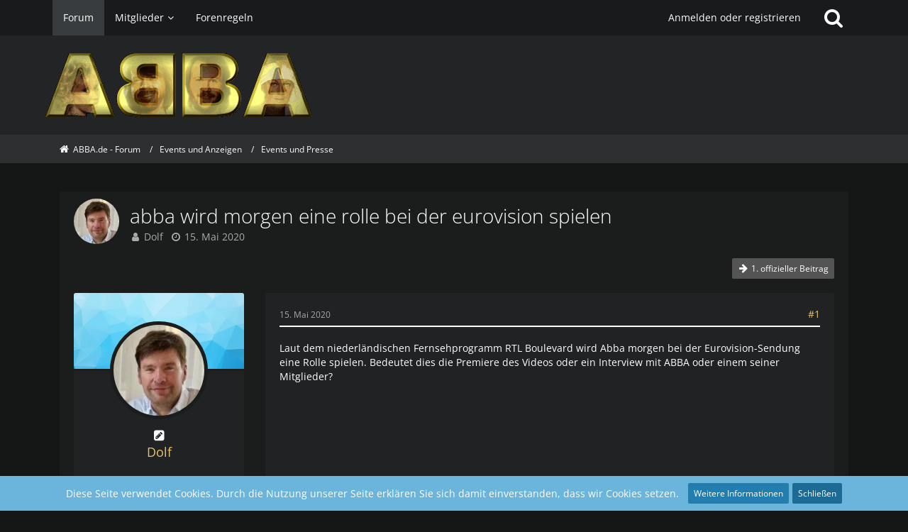

--- FILE ---
content_type: text/html; charset=UTF-8
request_url: https://forum.abba.de/forum/index.php?thread/6850-abba-wird-morgen-eine-rolle-bei-der-eurovision-spielen/&postID=98385
body_size: 15790
content:







<!DOCTYPE html>
<html dir="ltr" lang="de">

<head>
	<meta charset="utf-8">
		
	<title>abba wird morgen eine rolle bei der eurovision spielen  - Events und Presse - ABBA.de - Forum</title>
	
	<meta name="viewport" content="width=device-width, initial-scale=1">
<meta name="format-detection" content="telephone=no">
<meta property="og:site_name" content="ABBA.de - Forum">
<meta property="og:title" content="abba wird morgen eine rolle bei der eurovision spielen - ABBA.de - Forum">
<meta property="og:url" content="https://forum.abba.de/forum/index.php?thread/6850-abba-wird-morgen-eine-rolle-bei-der-eurovision-spielen/">
<meta property="og:type" content="article">
<meta property="og:description" content="Laut dem niederländischen Fernsehprogramm RTL Boulevard wird Abba morgen bei der Eurovision-Sendung eine Rolle spielen. Bedeutet dies die Premiere des Videos oder ein Interview mit ABBA oder einem seiner Mitglieder?">
<meta name="description" content="Laut dem niederländischen Fernsehprogramm RTL Boulevard wird Abba morgen bei der Eurovision-Sendung eine Rolle spielen. Bedeutet dies die Premiere des Videos oder ein Interview mit ABBA oder einem seiner Mitglieder?">

<!-- Stylesheets -->
<link rel="stylesheet" type="text/css" href="https://forum.abba.de/style/style-8.css?m=1765521017"><link rel="preload" href="https://forum.abba.de/font/families/Open%20Sans/OpenSans%5Bwdth%2Cwght%5D.woff2?v=1736173562" as="font" crossorigin><link rel="preload" href="https://forum.abba.de/font/fontawesome-webfont.woff2?v=4.7.0" as="font" crossorigin type="font/woff2">

<script>
	var SID_ARG_2ND	= '';
	var WCF_PATH = 'https://forum.abba.de/';
	var WSC_API_URL = 'https://forum.abba.de/forum/';
	
	var LANGUAGE_ID = 1;
	var LANGUAGE_USE_INFORMAL_VARIANT = false;
	var TIME_NOW = 1767025980;
	var LAST_UPDATE_TIME = 1764525396;
	var URL_LEGACY_MODE = false;
	var ENABLE_DEBUG_MODE = true;
	var ENABLE_PRODUCTION_DEBUG_MODE = true;
	var ENABLE_DEVELOPER_TOOLS = false;
	var WSC_API_VERSION = 2019;
	var PAGE_TITLE = 'ABBA.de - Forum';
	
	var REACTION_TYPES = {"8":{"title":"Gef\u00e4llt mir","renderedIcon":"<img\n\tsrc=\"https:\/\/forum.abba.de\/images\/reaction\/8-thumbsUp.svg\"\n\talt=\"Gef\u00e4llt mir\"\n\tclass=\"reactionType\"\n\tdata-reaction-type-id=\"8\"\n>","iconPath":"https:\/\/forum.abba.de\/images\/reaction\/8-thumbsUp.svg","showOrder":1,"reactionTypeID":8,"isAssignable":1},"6":{"title":"Gef\u00e4llt mir nicht","renderedIcon":"<img\n\tsrc=\"https:\/\/forum.abba.de\/images\/reaction\/thumbsDown.svg\"\n\talt=\"Gef\u00e4llt mir nicht\"\n\tclass=\"reactionType\"\n\tdata-reaction-type-id=\"6\"\n>","iconPath":"https:\/\/forum.abba.de\/images\/reaction\/thumbsDown.svg","showOrder":2,"reactionTypeID":6,"isAssignable":1},"1":{"title":"Danke","renderedIcon":"<img\n\tsrc=\"https:\/\/forum.abba.de\/images\/reaction\/like.svg\"\n\talt=\"Danke\"\n\tclass=\"reactionType\"\n\tdata-reaction-type-id=\"1\"\n>","iconPath":"https:\/\/forum.abba.de\/images\/reaction\/like.svg","showOrder":3,"reactionTypeID":1,"isAssignable":1},"3":{"title":"Haha","renderedIcon":"<img\n\tsrc=\"https:\/\/forum.abba.de\/images\/reaction\/haha.svg\"\n\talt=\"Haha\"\n\tclass=\"reactionType\"\n\tdata-reaction-type-id=\"3\"\n>","iconPath":"https:\/\/forum.abba.de\/images\/reaction\/haha.svg","showOrder":4,"reactionTypeID":3,"isAssignable":0},"4":{"title":"Verwirrend","renderedIcon":"<img\n\tsrc=\"https:\/\/forum.abba.de\/images\/reaction\/confused.svg\"\n\talt=\"Verwirrend\"\n\tclass=\"reactionType\"\n\tdata-reaction-type-id=\"4\"\n>","iconPath":"https:\/\/forum.abba.de\/images\/reaction\/confused.svg","showOrder":5,"reactionTypeID":4,"isAssignable":0},"5":{"title":"Traurig","renderedIcon":"<img\n\tsrc=\"https:\/\/forum.abba.de\/images\/reaction\/sad.svg\"\n\talt=\"Traurig\"\n\tclass=\"reactionType\"\n\tdata-reaction-type-id=\"5\"\n>","iconPath":"https:\/\/forum.abba.de\/images\/reaction\/sad.svg","showOrder":6,"reactionTypeID":5,"isAssignable":0}};
	
			
		var COMPILER_TARGET_DEFAULT = false;
	</script>

<script src="https://forum.abba.de/js/require.js?v=1764525396"></script>
<script src="https://forum.abba.de/js/require.config.js?v=1764525396"></script>
<script src="https://forum.abba.de/js/require.linearExecution.js?v=1764525396"></script>
<script src="https://forum.abba.de/js/wcf.globalHelper.js?v=1764525396"></script>
<script src="https://forum.abba.de/js/3rdParty/tslib.js?v=1764525396"></script>
<script>
requirejs.config({
	baseUrl: 'https://forum.abba.de/js',
	urlArgs: 't=1764525396'
	
});

window.addEventListener('pageshow', function(event) {
	if (event.persisted) {
		window.location.reload();
	}
});

</script>
<noscript>
	<style>
		.jsOnly {
			display: none !important;
		}
		
		.noJsOnly {
			display: block !important;
		}
	</style>
</noscript>

<script type="application/ld+json">
{
"@context": "http://schema.org",
"@type": "WebSite",
"url": "https:\/\/forum.abba.de\/forum\/",
"potentialAction": {
"@type": "SearchAction",
"target": "https:\/\/forum.abba.de\/index.php?search\/&q={search_term_string}",
"query-input": "required name=search_term_string"
}
}
</script>

<!-- Icons -->
<link rel="apple-touch-icon" sizes="180x180" href="https://forum.abba.de/images/style-8/apple-touch-icon.png">
<link rel="manifest" href="https://forum.abba.de/images/style-8/manifest.json">
<link rel="shortcut icon" href="https://forum.abba.de/images/style-8/favicon.ico">
<meta name="msapplication-config" content="https://forum.abba.de/images/style-8/browserconfig.xml">
<meta name="theme-color" content="#232426">

<link rel="canonical" href="https://forum.abba.de/forum/index.php?thread/6850-abba-wird-morgen-eine-rolle-bei-der-eurovision-spielen/">
		
					
	
			<script type="application/ld+json">
			{
				"@context": "http://schema.org",
				"@type": "DiscussionForumPosting",
				"@id": "https:\/\/forum.abba.de\/forum\/index.php?thread\/6850-abba-wird-morgen-eine-rolle-bei-der-eurovision-spielen\/",
				"mainEntityOfPage": "https:\/\/forum.abba.de\/forum\/index.php?thread\/6850-abba-wird-morgen-eine-rolle-bei-der-eurovision-spielen\/",
				"headline": "abba wird morgen eine rolle bei der eurovision spielen",
				"articleBody": "Laut dem niederl\u00e4ndischen Fernsehprogramm RTL Boulevard wird Abba morgen bei der Eurovision-Sendung eine Rolle spielen. Bedeutet dies die Premiere des Videos oder ein Interview mit ABBA oder einem seiner Mitglieder?",
				"articleSection": "Events und Presse",
				"datePublished": "2020-05-15T21:18:32+02:00",
				"dateModified": "2020-05-15T21:18:32+02:00",
				"author": {
					"@type": "Person",
					"name": "Dolf"				},
				"image": "https:\/\/forum.abba.de\/images\/style-8\/pageLogo-3e8b4c94.gif",
				"interactionStatistic": {
					"@type": "InteractionCounter",
					"interactionType": "https://schema.org/ReplyAction",
					"userInteractionCount": 13				},
				"publisher": {
					"@type": "Organization",
					"name": "ABBA.de - Forum",
					"logo": {
						"@type": "ImageObject",
						"url": "https:\/\/forum.abba.de\/images\/style-8\/pageLogo-3e8b4c94.gif",
						"width": 376,
						"height": 100					}
				}
			}
		</script>
		</head>

<body id="tpl_wbb_thread"
	itemscope itemtype="http://schema.org/WebPage" itemid="https://forum.abba.de/forum/index.php?thread/6850-abba-wird-morgen-eine-rolle-bei-der-eurovision-spielen/"	data-template="thread" data-application="wbb" data-page-id="55" data-page-identifier="com.woltlab.wbb.Thread"	data-board-id="10" data-thread-id="6850"	class="">

<span id="top"></span>

<div id="pageContainer" class="pageContainer">
	
	
	<div id="pageHeaderContainer" class="pageHeaderContainer">
	<header id="pageHeader" class="pageHeader">
		<div id="pageHeaderPanel" class="pageHeaderPanel">
			<div class="layoutBoundary">
				<div class="box mainMenu" data-box-identifier="com.woltlab.wcf.MainMenu">
			
		
	<div class="boxContent">
		<nav aria-label="Hauptmenü">
	<ol class="boxMenu">
		
		
					<li class="active" data-identifier="com.woltlab.wbb.BoardList">
				<a href="https://forum.abba.de/forum/" class="boxMenuLink" aria-current="page">
					<span class="boxMenuLinkTitle">Forum</span>
									</a>
				
				</li>				
									<li class=" boxMenuHasChildren" data-identifier="com.woltlab.wcf.MembersList">
				<a href="https://forum.abba.de/index.php?members-list/" class="boxMenuLink">
					<span class="boxMenuLinkTitle">Mitglieder</span>
									</a>
				
				<ol class="boxMenuDepth1">				
									<li class="" data-identifier="com.woltlab.wcf.UsersOnlineList">
				<a href="https://forum.abba.de/index.php?users-online-list/" class="boxMenuLink">
					<span class="boxMenuLinkTitle">Benutzer online</span>
									</a>
				
				</li>				
									<li class="" data-identifier="com.woltlab.wcf.Team">
				<a href="https://forum.abba.de/index.php?team/" class="boxMenuLink">
					<span class="boxMenuLinkTitle">Team</span>
									</a>
				
				</li>				
									<li class="" data-identifier="com.woltlab.wcf.UserSearch">
				<a href="https://forum.abba.de/index.php?user-search/" class="boxMenuLink">
					<span class="boxMenuLinkTitle">Mitgliedersuche</span>
									</a>
				
				</li>				
									</ol></li>									<li class="" data-identifier="e8dfcab3edfffcfba32b5844fb9017bc3cc10989">
				<a href="https://forum.abba.de/index.php?forenregeln/" class="boxMenuLink">
					<span class="boxMenuLinkTitle">Forenregeln</span>
									</a>
				
				</li>				
																	
		
	</ol>
</nav>	</div>
</div>				
				<nav id="topMenu" class="userPanel">
			<a
			href="https://forum.abba.de/index.php?login/&amp;url=https%3A%2F%2Fforum.abba.de%2Fforum%2Findex.php%3Fthread%2F6850-abba-wird-morgen-eine-rolle-bei-der-eurovision-spielen%2F%26postID%3D98385"
			class="userPanelLoginLink jsTooltip"
			title="Anmelden oder registrieren"
			rel="nofollow"
		>
			<span class="icon icon32 fa-sign-in" aria-hidden="true"></span>
		</a>
		
	<ul class="userPanelItems">
								<li id="userLogin">
				<a
					class="loginLink"
					href="https://forum.abba.de/index.php?login/&amp;url=https%3A%2F%2Fforum.abba.de%2Fforum%2Findex.php%3Fthread%2F6850-abba-wird-morgen-eine-rolle-bei-der-eurovision-spielen%2F%26postID%3D98385"
					rel="nofollow"
				>Anmelden oder registrieren</a>
			</li>
				
								
							
		<!-- page search -->
		<li>
			<a href="https://forum.abba.de/index.php?search/" id="userPanelSearchButton" class="jsTooltip" title="Suche"><span class="icon icon32 fa-search"></span> <span>Suche</span></a>
		</li>
	</ul>
</nav>
			</div>
		</div>
		
		<div id="pageHeaderFacade" class="pageHeaderFacade">
			<div class="layoutBoundary">
				<div id="pageHeaderLogo" class="pageHeaderLogo">
		
	<a href="https://forum.abba.de/forum/" aria-label="ABBA.de - Forum">
		<img src="https://forum.abba.de/images/style-8/pageLogo-3e8b4c94.gif" alt="" class="pageHeaderLogoLarge" height="100" width="376" loading="eager">
		<img src="https://forum.abba.de/images/style-8/pageLogoMobile-a2f5037f.gif" alt="" class="pageHeaderLogoSmall" height="100" width="376" loading="eager">
		
		
	</a>
</div>
				
					

					
		
			
	
<a href="#" id="pageHeaderSearchMobile" class="pageHeaderSearchMobile" role="button" tabindex="0" aria-expanded="false" aria-label="Suche">
	<span class="icon icon32 fa-search" aria-hidden="true"></span>
</a>

<div id="pageHeaderSearch" class="pageHeaderSearch">
	<form method="post" action="https://forum.abba.de/index.php?search/">
		<div id="pageHeaderSearchInputContainer" class="pageHeaderSearchInputContainer">
			<div class="pageHeaderSearchType dropdown">
				<a href="#" class="button dropdownToggle" id="pageHeaderSearchTypeSelect"><span class="pageHeaderSearchTypeLabel">Dieses Thema</span></a>
				<ul class="dropdownMenu">
					<li><a href="#" data-extended-link="https://forum.abba.de/index.php?search/&amp;extended=1" data-object-type="everywhere">Alles</a></li>
					<li class="dropdownDivider"></li>
					
											<li><a href="#" data-extended-link="https://forum.abba.de/index.php?search/&amp;extended=1&amp;type=com.woltlab.wbb.post" data-object-type="com.woltlab.wbb.post" data-parameters='{ "threadID": 6850 }'>Dieses Thema</a></li>		<li><a href="#" data-extended-link="https://forum.abba.de/index.php?search/&amp;extended=1&amp;type=com.woltlab.wbb.post" data-object-type="com.woltlab.wbb.post" data-parameters='{ "boardID": 10 }'>Dieses Forum</a></li>
						
						<li class="dropdownDivider"></li>
					
					
																													<li><a href="#" data-extended-link="https://forum.abba.de/index.php?search/&amp;type=com.woltlab.wcf.page&amp;extended=1" data-object-type="com.woltlab.wcf.page">Seiten</a></li>
																																			<li><a href="#" data-extended-link="https://forum.abba.de/index.php?search/&amp;type=com.woltlab.wbb.post&amp;extended=1" data-object-type="com.woltlab.wbb.post">Forum</a></li>
																
					<li class="dropdownDivider"></li>
					<li><a class="pageHeaderSearchExtendedLink" href="https://forum.abba.de/index.php?search/&amp;extended=1">Erweiterte Suche</a></li>
				</ul>
			</div>
			
			<input type="search" name="q" id="pageHeaderSearchInput" class="pageHeaderSearchInput" placeholder="Suchbegriff eingeben" autocomplete="off" value="">
			
			<button class="pageHeaderSearchInputButton button" type="submit">
				<span class="icon icon16 fa-search pointer" title="Suche"></span>
			</button>
			
			<div id="pageHeaderSearchParameters"></div>
			
					</div>
	</form>
</div>

	</div>
		</div>
	</header>
	
	
</div>
	
	
	
	
	
	<div class="pageNavigation">
	<div class="layoutBoundary">
			<nav class="breadcrumbs" aria-label="Verlaufsnavigation">
		<ol itemprop="breadcrumb" itemscope itemtype="http://schema.org/BreadcrumbList">
			<li title="ABBA.de - Forum" itemprop="itemListElement" itemscope itemtype="http://schema.org/ListItem">
							<a href="https://forum.abba.de/forum/" itemprop="item"><span itemprop="name">ABBA.de - Forum</span></a>
															<meta itemprop="position" content="1">
																					</li>
														
											<li title="Events und Anzeigen" itemprop="itemListElement" itemscope itemtype="http://schema.org/ListItem">
							<a href="https://forum.abba.de/forum/index.php?board/106-events-und-anzeigen/" itemprop="item"><span itemprop="name">Events und Anzeigen</span></a>
															<meta itemprop="position" content="2">
																					</li>
														
											<li title="Events und Presse" itemprop="itemListElement" itemscope itemtype="http://schema.org/ListItem">
							<a href="https://forum.abba.de/forum/index.php?board/10-events-und-presse/" itemprop="item"><span itemprop="name">Events und Presse</span></a>
															<meta itemprop="position" content="3">
																					</li>
		</ol>
	</nav>
		
		
	</div>
</div>
	
	
	
	<section id="main" class="main" role="main">
		<div class="layoutBoundary">
			
			
			<div id="content" class="content">
								
																<header class="contentHeader messageGroupContentHeader wbbThread" data-thread-id="6850" data-is-closed="0" data-is-deleted="0" data-is-disabled="0" data-is-sticky="0" data-is-announcement="0" data-is-link="0">
		<div class="contentHeaderIcon">
			<img src="https://forum.abba.de/images/avatars/e3/158-e3f115e912cec1999e1129d33d05363a1ad43677.webp" width="64" height="64" alt="" class="userAvatarImage" loading="lazy">
									
		</div>

		<div class="contentHeaderTitle">
			<h1 class="contentTitle">abba wird morgen eine rolle bei der eurovision spielen</h1>
			<ul class="inlineList contentHeaderMetaData">
				

				

				<li>
					<span class="icon icon16 fa-user"></span>
					<a href="https://forum.abba.de/index.php?user/13676-dolf/" data-object-id="13676" class="userLink">Dolf</a>				</li>

				<li>
					<span class="icon icon16 fa-clock-o"></span>
					<a href="https://forum.abba.de/forum/index.php?thread/6850-abba-wird-morgen-eine-rolle-bei-der-eurovision-spielen/"><time datetime="2020-05-15T21:18:32+02:00" class="datetime" data-timestamp="1589570312" data-date="15. Mai 2020" data-time="21:18" data-offset="7200">15. Mai 2020</time></a>
				</li>

				
				
				
			</ul>
		</div>

		
	</header>
													
				
				
				
				
				

				



    <div class="contentInteraction">
        
                    <div class="contentInteractionButtonContainer">
                                    <div class="contentInteractionButtons">
                        <a href="https://forum.abba.de/forum/index.php?thread/6850-abba-wird-morgen-eine-rolle-bei-der-eurovision-spielen/&amp;postID=98351#post98351" class="contentInteractionButton button small"><span class="icon icon16 fa-arrow-right"></span> <span>1. offizieller Beitrag</span></a>                    </div>
                
                            </div>
            </div>


	<div class="section">
		<ul
			class="wbbThreadPostList messageList jsClipboardContainer"
			data-is-last-page="true"
			data-last-post-time="1589781126"
			data-page-no="1"
			data-sort-order="ASC"
			data-type="com.woltlab.wbb.post"
		>
													



			
		
		
		
	
	
			<li
			id="post98348"
			class="
				anchorFixedHeader
				messageGroupStarter											"
		>
			<article class="wbbPost message messageSidebarOrientationLeft jsClipboardObject jsMessage userOnlineGroupMarking3"
				data-post-id="98348" data-can-edit="0" data-can-edit-inline="0"
				data-is-closed="0" data-is-deleted="0" data-is-disabled="0"
								data-object-id="98348" data-object-type="com.woltlab.wbb.likeablePost" data-user-id="13676"								itemid="https://forum.abba.de/forum/index.php?thread/6850-abba-wird-morgen-eine-rolle-bei-der-eurovision-spielen/&amp;postID=98348#post98348"
			>
				
					 
		
<aside role="presentation" class="messageSidebar member">

 <div class="coverphoto" style="background-image: url(https://forum.abba.de/images/coverPhotos/default.webp)"></div>

	<div class="messageAuthor">
		
		
								
							<div class="userAvatar">
					<a href="https://forum.abba.de/index.php?user/13676-dolf/" aria-hidden="true" tabindex="-1"><img src="https://forum.abba.de/images/avatars/e3/158-e3f115e912cec1999e1129d33d05363a1ad43677.webp" width="128" height="128" alt="" class="userAvatarImage" loading="lazy"></a>					
									</div>
						
			<div class="messageAuthorContainer">
				<a href="https://forum.abba.de/index.php?user/13676-dolf/" class="username userLink" data-object-id="13676">
					<span>Dolf</span>
				</a>
														
					
							</div>
			
							
				
							
						</div>
	
			
		
									<div class="userCredits">
					<dl class="plain dataList">
						<dt><a href="https://forum.abba.de/index.php?user/13676-dolf/#likes" class="jsTooltip" title="Erhaltene Reaktionen von Dolf">Reaktionen</a></dt>
								<dd>59</dd>
														
														
														
														
								<dt><a href="https://forum.abba.de/forum/index.php?user-post-list/13676-dolf/" title="Beiträge von Dolf" class="jsTooltip">Beiträge</a></dt>
	<dd>291</dd>
					</dl>
				</div>
			
				
		
	</aside>
				
				<div class="messageContent">
					<header class="messageHeader">
						<div class="messageHeaderBox">
							<ul class="messageHeaderMetaData">
								<li><a href="https://forum.abba.de/forum/index.php?thread/6850-abba-wird-morgen-eine-rolle-bei-der-eurovision-spielen/&amp;postID=98348#post98348" class="permalink messagePublicationTime"><time datetime="2020-05-15T21:18:32+02:00" class="datetime" data-timestamp="1589570312" data-date="15. Mai 2020" data-time="21:18" data-offset="7200">15. Mai 2020</time></a></li>
								
								
							</ul>
							
							<ul class="messageStatus">
																																																
								
							</ul>
						</div>
						
						<ul class="messageQuickOptions">
															
														
															<li>
									<a href="https://forum.abba.de/forum/index.php?thread/6850-abba-wird-morgen-eine-rolle-bei-der-eurovision-spielen/&amp;postID=98348#post98348" class="jsTooltip wsShareButton" title="Teilen" data-link-title="abba wird morgen eine rolle bei der eurovision spielen">#1</a>
								</li>
														
														
							
						</ul>
						
						
					</header>
					
					<div class="messageBody">
												
												
						
						
						<div class="messageText">
														
							<p>Laut dem niederländischen Fernsehprogramm RTL Boulevard wird Abba morgen bei der Eurovision-Sendung eine Rolle spielen. Bedeutet dies die Premiere des Videos oder ein Interview mit ABBA oder einem seiner Mitglieder?</p>						</div>
						
						
					</div>
					
					<footer class="messageFooter">
												
												
						
						
						<div class="messageFooterNotes">
														
														
														
														
							
						</div>
						
						<div class="messageFooterGroup">
							
															        	<a href="#" class="reactionSummaryList jsOnly jsTooltip" data-object-type="com.woltlab.wbb.likeablePost" data-object-id="98348" title="Reaktionen auflisten" style="display: none;">
			</a>
							
							<ul class="messageFooterButtonsExtra buttonList smallButtons jsMobileNavigationExtra">
																																								
							</ul>
							
							<ul class="messageFooterButtons buttonList smallButtons jsMobileNavigation">
																																								
							</ul>
						</div>

						
					</footer>
				</div>
			</article>
		</li>
		
	
	
		
					
				
		
		
		
	
	
			<li
			id="post98351"
			class="
				anchorFixedHeader
												wbbPostOfficial			"
		>
			<article class="wbbPost message messageSidebarOrientationLeft jsClipboardObject jsMessage userOnlineGroupMarking4"
				data-post-id="98351" data-can-edit="0" data-can-edit-inline="0"
				data-is-closed="0" data-is-deleted="0" data-is-disabled="0"
								data-object-id="98351" data-object-type="com.woltlab.wbb.likeablePost" data-user-id="3"								itemid="https://forum.abba.de/forum/index.php?thread/6850-abba-wird-morgen-eine-rolle-bei-der-eurovision-spielen/&amp;postID=98351#post98351"
			>
				
				
<aside role="presentation" class="messageSidebar member">

 <div class="coverphoto" style="background-image: url(https://forum.abba.de/images/coverPhotos/default.webp)"></div>

	<div class="messageAuthor">
		
		
								
							<div class="userAvatar">
					<a href="https://forum.abba.de/index.php?user/3-moderator/" aria-hidden="true" tabindex="-1"><img src="https://forum.abba.de/images/avatars/e5/563-e58cb991bcb14078eff3a1abb56c163fdda19fd0.webp" width="128" height="128" alt="" class="userAvatarImage" loading="lazy"></a>					
									</div>
						
			<div class="messageAuthorContainer">
				<a href="https://forum.abba.de/index.php?user/3-moderator/" class="username userLink" data-object-id="3">
					<span>Moderator</span>
				</a>
														
					
							</div>
			
							
				
							
						</div>
	
			
		
									<div class="userCredits">
					<dl class="plain dataList">
						<dt><a href="https://forum.abba.de/index.php?user/3-moderator/#likes" class="jsTooltip" title="Erhaltene Reaktionen von Moderator">Reaktionen</a></dt>
								<dd>124</dd>
														
														
														
														
								<dt><a href="https://forum.abba.de/forum/index.php?user-post-list/3-moderator/" title="Beiträge von Moderator" class="jsTooltip">Beiträge</a></dt>
	<dd>651</dd>
					</dl>
				</div>
			
				
		
	</aside>
				
				<div class="messageContent">
					<header class="messageHeader">
						<div class="messageHeaderBox">
							<ul class="messageHeaderMetaData">
								<li><a href="https://forum.abba.de/forum/index.php?thread/6850-abba-wird-morgen-eine-rolle-bei-der-eurovision-spielen/&amp;postID=98351#post98351" class="permalink messagePublicationTime"><time datetime="2020-05-15T21:23:40+02:00" class="datetime" data-timestamp="1589570620" data-date="15. Mai 2020" data-time="21:23" data-offset="7200">15. Mai 2020</time></a></li>
								
								
							</ul>
							
							<ul class="messageStatus">
																																								<li><span class="badge label blue jsIconOfficial">Offizieller Beitrag</span></li>								
								
							</ul>
						</div>
						
						<ul class="messageQuickOptions">
															
														
															<li>
									<a href="https://forum.abba.de/forum/index.php?thread/6850-abba-wird-morgen-eine-rolle-bei-der-eurovision-spielen/&amp;postID=98351#post98351" class="jsTooltip wsShareButton" title="Teilen" data-link-title="abba wird morgen eine rolle bei der eurovision spielen">#2</a>
								</li>
														
														
							
						</ul>
						
						
					</header>
					
					<div class="messageBody">
												
												
						
						
						<div class="messageText">
														
							<p>verschoben in Events&amp;Presse  <img src="https://forum.abba.de/images/smilies/emojione/263a.png" alt=":)" title="smile" class="smiley" srcset="https://forum.abba.de/images/smilies/emojione/263a@2x.png 2x" height="23" width="23" loading="eager"></p>						</div>
						
						
					</div>
					
					<footer class="messageFooter">
												
													<div class="messageSignature">
								<div><p>Team von abba.de</p></div>
							</div>
												
						
						
						<div class="messageFooterNotes">
														
														
														
														
							
						</div>
						
						<div class="messageFooterGroup">
							
															        	<a href="#" class="reactionSummaryList jsOnly jsTooltip" data-object-type="com.woltlab.wbb.likeablePost" data-object-id="98351" title="Reaktionen auflisten" style="display: none;">
			</a>
							
							<ul class="messageFooterButtonsExtra buttonList smallButtons jsMobileNavigationExtra">
																																																																		
							</ul>
							
							<ul class="messageFooterButtons buttonList smallButtons jsMobileNavigation">
																																								
							</ul>
						</div>

						
					</footer>
				</div>
			</article>
		</li>
		
	
	
		
					
				
		
		
		
	
	
			<li
			id="post98357"
			class="
				anchorFixedHeader
															"
		>
			<article class="wbbPost message messageSidebarOrientationLeft jsClipboardObject jsMessage userOnlineGroupMarking3"
				data-post-id="98357" data-can-edit="0" data-can-edit-inline="0"
				data-is-closed="0" data-is-deleted="0" data-is-disabled="0"
								data-object-id="98357" data-object-type="com.woltlab.wbb.likeablePost" data-user-id="12599"								itemid="https://forum.abba.de/forum/index.php?thread/6850-abba-wird-morgen-eine-rolle-bei-der-eurovision-spielen/&amp;postID=98357#post98357"
			>
				
				
<aside role="presentation" class="messageSidebar member">

 <div class="coverphoto" style="background-image: url(https://forum.abba.de/images/coverPhotos/default.webp)"></div>

	<div class="messageAuthor">
		
		
								
							<div class="userAvatar">
					<a href="https://forum.abba.de/index.php?user/12599-flexibel/" aria-hidden="true" tabindex="-1"><img src="https://forum.abba.de/images/avatars/88/217-88742689ca6a9c5909cb993af43a5dbd5a64c219.webp" width="128" height="128" alt="" class="userAvatarImage" loading="lazy"></a>					
									</div>
						
			<div class="messageAuthorContainer">
				<a href="https://forum.abba.de/index.php?user/12599-flexibel/" class="username userLink" data-object-id="12599">
					<span>flexibel</span>
				</a>
														
					
							</div>
			
							
				
							
						</div>
	
			
		
									<div class="userCredits">
					<dl class="plain dataList">
						<dt><a href="https://forum.abba.de/index.php?user/12599-flexibel/#likes" class="jsTooltip" title="Erhaltene Reaktionen von flexibel">Reaktionen</a></dt>
								<dd>32</dd>
														
														
														
														
								<dt><a href="https://forum.abba.de/forum/index.php?user-post-list/12599-flexibel/" title="Beiträge von flexibel" class="jsTooltip">Beiträge</a></dt>
	<dd>642</dd>
					</dl>
				</div>
			
				
		
	</aside>
				
				<div class="messageContent">
					<header class="messageHeader">
						<div class="messageHeaderBox">
							<ul class="messageHeaderMetaData">
								<li><a href="https://forum.abba.de/forum/index.php?thread/6850-abba-wird-morgen-eine-rolle-bei-der-eurovision-spielen/&amp;postID=98357#post98357" class="permalink messagePublicationTime"><time datetime="2020-05-16T08:49:30+02:00" class="datetime" data-timestamp="1589611770" data-date="16. Mai 2020" data-time="08:49" data-offset="7200">16. Mai 2020</time></a></li>
								
								
							</ul>
							
							<ul class="messageStatus">
																																																
								
							</ul>
						</div>
						
						<ul class="messageQuickOptions">
															
														
															<li>
									<a href="https://forum.abba.de/forum/index.php?thread/6850-abba-wird-morgen-eine-rolle-bei-der-eurovision-spielen/&amp;postID=98357#post98357" class="jsTooltip wsShareButton" title="Teilen" data-link-title="abba wird morgen eine rolle bei der eurovision spielen">#3</a>
								</li>
														
														
							
						</ul>
						
						
					</header>
					
					<div class="messageBody">
												
												
						
						
						<div class="messageText">
														
							<p>Da bin ich gespannt. Würde ja passen.</p>						</div>
						
						
					</div>
					
					<footer class="messageFooter">
												
												
						
						
						<div class="messageFooterNotes">
														
														
														
														
							
						</div>
						
						<div class="messageFooterGroup">
							
															        	<a href="#" class="reactionSummaryList jsOnly jsTooltip" data-object-type="com.woltlab.wbb.likeablePost" data-object-id="98357" title="Reaktionen auflisten" style="display: none;">
			</a>
							
							<ul class="messageFooterButtonsExtra buttonList smallButtons jsMobileNavigationExtra">
																																								
							</ul>
							
							<ul class="messageFooterButtons buttonList smallButtons jsMobileNavigation">
																																								
							</ul>
						</div>

						
					</footer>
				</div>
			</article>
		</li>
		
	
	
		
					
				
		
		
		
	
	
			<li
			id="post98360"
			class="
				anchorFixedHeader
															"
		>
			<article class="wbbPost message messageSidebarOrientationLeft jsClipboardObject jsMessage userOnlineGroupMarking3"
				data-post-id="98360" data-can-edit="0" data-can-edit-inline="0"
				data-is-closed="0" data-is-deleted="0" data-is-disabled="0"
								data-object-id="98360" data-object-type="com.woltlab.wbb.likeablePost" data-user-id="13100"								itemid="https://forum.abba.de/forum/index.php?thread/6850-abba-wird-morgen-eine-rolle-bei-der-eurovision-spielen/&amp;postID=98360#post98360"
			>
				
				
<aside role="presentation" class="messageSidebar member">

 <div class="coverphoto" style="background-image: url(https://forum.abba.de/images/coverPhotos/83/13100-83d0dbc724c6bd66ebb2cebcef886db9f75528b6.webp)"></div>

	<div class="messageAuthor">
		
		
								
							<div class="userAvatar">
					<a href="https://forum.abba.de/index.php?user/13100-markus-s/" aria-hidden="true" tabindex="-1"><img src="https://forum.abba.de/images/avatars/cf/589-cff7f43e3499af31f6ee931e1343f58a35570d5a.webp" width="128" height="128" alt="" class="userAvatarImage" loading="lazy"></a>					
									</div>
						
			<div class="messageAuthorContainer">
				<a href="https://forum.abba.de/index.php?user/13100-markus-s/" class="username userLink" data-object-id="13100">
					<span>Markus S</span>
				</a>
														
					
							</div>
			
							
				
							
						</div>
	
			
		
									<div class="userCredits">
					<dl class="plain dataList">
						<dt><a href="https://forum.abba.de/index.php?user/13100-markus-s/#likes" class="jsTooltip" title="Erhaltene Reaktionen von Markus S">Reaktionen</a></dt>
								<dd>1.059</dd>
														
														
														
														
								<dt><a href="https://forum.abba.de/forum/index.php?user-post-list/13100-markus-s/" title="Beiträge von Markus S" class="jsTooltip">Beiträge</a></dt>
	<dd>6.734</dd>
					</dl>
				</div>
			
				
		
	</aside>
				
				<div class="messageContent">
					<header class="messageHeader">
						<div class="messageHeaderBox">
							<ul class="messageHeaderMetaData">
								<li><a href="https://forum.abba.de/forum/index.php?thread/6850-abba-wird-morgen-eine-rolle-bei-der-eurovision-spielen/&amp;postID=98360#post98360" class="permalink messagePublicationTime"><time datetime="2020-05-16T14:36:44+02:00" class="datetime" data-timestamp="1589632604" data-date="16. Mai 2020" data-time="14:36" data-offset="7200">16. Mai 2020</time></a></li>
								
								
							</ul>
							
							<ul class="messageStatus">
																																																
								
							</ul>
						</div>
						
						<ul class="messageQuickOptions">
															
														
															<li>
									<a href="https://forum.abba.de/forum/index.php?thread/6850-abba-wird-morgen-eine-rolle-bei-der-eurovision-spielen/&amp;postID=98360#post98360" class="jsTooltip wsShareButton" title="Teilen" data-link-title="abba wird morgen eine rolle bei der eurovision spielen">#4</a>
								</li>
														
														
							
						</ul>
						
						
					</header>
					
					<div class="messageBody">
												
												
						
						
						<div class="messageText">
														
							<p>Ich gehe mal davon aus, dass hier rein gar nichts neues präsentiert wird....</p>						</div>
						
						
					</div>
					
					<footer class="messageFooter">
												
													<div class="messageSignature">
								<div><p>Gruß Markus</p><p><br></p><p><a href="https://www.markknopfler.com/" class="externalURL" target="_blank" rel="nofollow noopener noreferrer ugc">Mark Knopfler</a> - <a href="https://store.direstraits.com" class="externalURL" target="_blank" rel="nofollow noopener noreferrer ugc">Dire Straits</a> - <a href="https://heidelberger-sinfoniker.de/haydn-die-sinfonien-edition.html" class="externalURL" target="_blank" rel="nofollow noopener noreferrer ugc">Haydn</a></p></div>
							</div>
												
						
						
						<div class="messageFooterNotes">
														
														
														
														
							
						</div>
						
						<div class="messageFooterGroup">
							
															        	<a href="#" class="reactionSummaryList jsOnly jsTooltip" data-object-type="com.woltlab.wbb.likeablePost" data-object-id="98360" title="Reaktionen auflisten" style="display: none;">
			</a>
							
							<ul class="messageFooterButtonsExtra buttonList smallButtons jsMobileNavigationExtra">
																																								
							</ul>
							
							<ul class="messageFooterButtons buttonList smallButtons jsMobileNavigation">
																																								
							</ul>
						</div>

						
					</footer>
				</div>
			</article>
		</li>
		
	
	
		
					
				
		
		
		
	
	
			<li
			id="post98361"
			class="
				anchorFixedHeader
															"
		>
			<article class="wbbPost message messageSidebarOrientationLeft jsClipboardObject jsMessage userOnlineGroupMarking3"
				data-post-id="98361" data-can-edit="0" data-can-edit-inline="0"
				data-is-closed="0" data-is-deleted="0" data-is-disabled="0"
								data-object-id="98361" data-object-type="com.woltlab.wbb.likeablePost" data-user-id="569"								itemid="https://forum.abba.de/forum/index.php?thread/6850-abba-wird-morgen-eine-rolle-bei-der-eurovision-spielen/&amp;postID=98361#post98361"
			>
				
				
<aside role="presentation" class="messageSidebar member">

 <div class="coverphoto" style="background-image: url(https://forum.abba.de/images/coverPhotos/ac/569-acfb0c0d826d8e92471cfe6aefebfc7da55f9b23.webp)"></div>

	<div class="messageAuthor">
		
		
								
							<div class="userAvatar">
					<a href="https://forum.abba.de/index.php?user/569-chabba/" aria-hidden="true" tabindex="-1"><img src="https://forum.abba.de/images/avatars/29/574-292e9f393670a3d61a7afd336129221831c96c04.webp" width="128" height="128" alt="" class="userAvatarImage" loading="lazy"></a>					
									</div>
						
			<div class="messageAuthorContainer">
				<a href="https://forum.abba.de/index.php?user/569-chabba/" class="username userLink" data-object-id="569">
					<span>chabba</span>
				</a>
														
					
							</div>
			
							
				
							
						</div>
	
			
		
									<div class="userCredits">
					<dl class="plain dataList">
						<dt><a href="https://forum.abba.de/index.php?user/569-chabba/#likes" class="jsTooltip" title="Erhaltene Reaktionen von chabba">Reaktionen</a></dt>
								<dd>1.792</dd>
														
														
														
														
								<dt><a href="https://forum.abba.de/forum/index.php?user-post-list/569-chabba/" title="Beiträge von chabba" class="jsTooltip">Beiträge</a></dt>
	<dd>6.246</dd>
					</dl>
				</div>
			
				
		
	</aside>
				
				<div class="messageContent">
					<header class="messageHeader">
						<div class="messageHeaderBox">
							<ul class="messageHeaderMetaData">
								<li><a href="https://forum.abba.de/forum/index.php?thread/6850-abba-wird-morgen-eine-rolle-bei-der-eurovision-spielen/&amp;postID=98361#post98361" class="permalink messagePublicationTime"><time datetime="2020-05-16T14:51:49+02:00" class="datetime" data-timestamp="1589633509" data-date="16. Mai 2020" data-time="14:51" data-offset="7200">16. Mai 2020</time></a></li>
								
								
							</ul>
							
							<ul class="messageStatus">
																																																
								
							</ul>
						</div>
						
						<ul class="messageQuickOptions">
															
														
															<li>
									<a href="https://forum.abba.de/forum/index.php?thread/6850-abba-wird-morgen-eine-rolle-bei-der-eurovision-spielen/&amp;postID=98361#post98361" class="jsTooltip wsShareButton" title="Teilen" data-link-title="abba wird morgen eine rolle bei der eurovision spielen">#5</a>
								</li>
														
														
							
						</ul>
						
						
					</header>
					
					<div class="messageBody">
												
												
						
						
						<div class="messageText">
														
							<p>Das wäre erfreulich, aber ehrlich gesagt glaube ich auch nicht dran, dass bei dieser Pseudo Veranstaltung irgend etwas Neues von ABBA kommt.</p>						</div>
						
						
					</div>
					
					<footer class="messageFooter">
												
													<div class="messageSignature">
								<div><p><span style="font-size: 14pt;"><span style="color:#FFFF00;">*** ᗅᗺᗷᗅ Forever ***</span></span><span style="color:#ffff00;"><span style="font-size: 14pt;"></span></span></p><p><span style="color:#ffff00;"><br></span></p></div>
							</div>
												
						
						
						<div class="messageFooterNotes">
														
														
														
														
							
						</div>
						
						<div class="messageFooterGroup">
							
															        	<a href="#" class="reactionSummaryList jsOnly jsTooltip" data-object-type="com.woltlab.wbb.likeablePost" data-object-id="98361" title="Reaktionen auflisten" style="display: none;">
			</a>
							
							<ul class="messageFooterButtonsExtra buttonList smallButtons jsMobileNavigationExtra">
																																								
							</ul>
							
							<ul class="messageFooterButtons buttonList smallButtons jsMobileNavigation">
																																								
							</ul>
						</div>

						
					</footer>
				</div>
			</article>
		</li>
		
	
	
		
					
				
		
		
		
	
	
			<li
			id="post98363"
			class="
				anchorFixedHeader
				messageGroupStarter											"
		>
			<article class="wbbPost message messageSidebarOrientationLeft jsClipboardObject jsMessage userOnlineGroupMarking3"
				data-post-id="98363" data-can-edit="0" data-can-edit-inline="0"
				data-is-closed="0" data-is-deleted="0" data-is-disabled="0"
								data-object-id="98363" data-object-type="com.woltlab.wbb.likeablePost" data-user-id="13676"								itemid="https://forum.abba.de/forum/index.php?thread/6850-abba-wird-morgen-eine-rolle-bei-der-eurovision-spielen/&amp;postID=98363#post98363"
			>
				
				
<aside role="presentation" class="messageSidebar member">

 <div class="coverphoto" style="background-image: url(https://forum.abba.de/images/coverPhotos/default.webp)"></div>

	<div class="messageAuthor">
		
		
								
							<div class="userAvatar">
					<a href="https://forum.abba.de/index.php?user/13676-dolf/" aria-hidden="true" tabindex="-1"><img src="https://forum.abba.de/images/avatars/e3/158-e3f115e912cec1999e1129d33d05363a1ad43677.webp" width="128" height="128" alt="" class="userAvatarImage" loading="lazy"></a>					
									</div>
						
			<div class="messageAuthorContainer">
				<a href="https://forum.abba.de/index.php?user/13676-dolf/" class="username userLink" data-object-id="13676">
					<span>Dolf</span>
				</a>
														
					
							</div>
			
							
				
							
						</div>
	
			
		
									<div class="userCredits">
					<dl class="plain dataList">
						<dt><a href="https://forum.abba.de/index.php?user/13676-dolf/#likes" class="jsTooltip" title="Erhaltene Reaktionen von Dolf">Reaktionen</a></dt>
								<dd>59</dd>
														
														
														
														
								<dt><a href="https://forum.abba.de/forum/index.php?user-post-list/13676-dolf/" title="Beiträge von Dolf" class="jsTooltip">Beiträge</a></dt>
	<dd>291</dd>
					</dl>
				</div>
			
				
		
	</aside>
				
				<div class="messageContent">
					<header class="messageHeader">
						<div class="messageHeaderBox">
							<ul class="messageHeaderMetaData">
								<li><a href="https://forum.abba.de/forum/index.php?thread/6850-abba-wird-morgen-eine-rolle-bei-der-eurovision-spielen/&amp;postID=98363#post98363" class="permalink messagePublicationTime"><time datetime="2020-05-16T16:45:50+02:00" class="datetime" data-timestamp="1589640350" data-date="16. Mai 2020" data-time="16:45" data-offset="7200">16. Mai 2020</time></a></li>
								
								
							</ul>
							
							<ul class="messageStatus">
																																																
								
							</ul>
						</div>
						
						<ul class="messageQuickOptions">
															
														
															<li>
									<a href="https://forum.abba.de/forum/index.php?thread/6850-abba-wird-morgen-eine-rolle-bei-der-eurovision-spielen/&amp;postID=98363#post98363" class="jsTooltip wsShareButton" title="Teilen" data-link-title="abba wird morgen eine rolle bei der eurovision spielen">#6</a>
								</li>
														
														
							
						</ul>
						
						
					</header>
					
					<div class="messageBody">
												
												
						
						
						<div class="messageText">
														
							<p>Heute Morgen wurde der Produzent im Fernsehen gefragt, ob es wahr ist. Er sagte: Natürlich weiß ich es, aber ich kann nichts sagen. Später sagte er, dass eine Eurovision-Sendung ohne einen Hauch von ABBA keine Eurovision sei.<br>Anscheinend ist Björn mit einem aufgezeichneten Beitrag in Graham Norton. Gerüchten zufolge wird ABBA per Videoanruf ausgestrahlt.</p>						</div>
						
						
					</div>
					
					<footer class="messageFooter">
												
												
						
						
						<div class="messageFooterNotes">
														
														
														
														
							
						</div>
						
						<div class="messageFooterGroup">
							
															        	<a href="#" class="reactionSummaryList jsOnly jsTooltip" data-object-type="com.woltlab.wbb.likeablePost" data-object-id="98363" title="Reaktionen auflisten" style="display: none;">
			</a>
							
							<ul class="messageFooterButtonsExtra buttonList smallButtons jsMobileNavigationExtra">
																																								
							</ul>
							
							<ul class="messageFooterButtons buttonList smallButtons jsMobileNavigation">
																																								
							</ul>
						</div>

						
					</footer>
				</div>
			</article>
		</li>
		
	
	
		
					
				
		
		
		
	
	
			<li
			id="post98364"
			class="
				anchorFixedHeader
															"
		>
			<article class="wbbPost message messageSidebarOrientationLeft jsClipboardObject jsMessage userOnlineGroupMarking3"
				data-post-id="98364" data-can-edit="0" data-can-edit-inline="0"
				data-is-closed="0" data-is-deleted="0" data-is-disabled="0"
								data-object-id="98364" data-object-type="com.woltlab.wbb.likeablePost" data-user-id="13100"								itemid="https://forum.abba.de/forum/index.php?thread/6850-abba-wird-morgen-eine-rolle-bei-der-eurovision-spielen/&amp;postID=98364#post98364"
			>
				
				
<aside role="presentation" class="messageSidebar member">

 <div class="coverphoto" style="background-image: url(https://forum.abba.de/images/coverPhotos/83/13100-83d0dbc724c6bd66ebb2cebcef886db9f75528b6.webp)"></div>

	<div class="messageAuthor">
		
		
								
							<div class="userAvatar">
					<a href="https://forum.abba.de/index.php?user/13100-markus-s/" aria-hidden="true" tabindex="-1"><img src="https://forum.abba.de/images/avatars/cf/589-cff7f43e3499af31f6ee931e1343f58a35570d5a.webp" width="128" height="128" alt="" class="userAvatarImage" loading="lazy"></a>					
									</div>
						
			<div class="messageAuthorContainer">
				<a href="https://forum.abba.de/index.php?user/13100-markus-s/" class="username userLink" data-object-id="13100">
					<span>Markus S</span>
				</a>
														
					
							</div>
			
							
				
							
						</div>
	
			
		
									<div class="userCredits">
					<dl class="plain dataList">
						<dt><a href="https://forum.abba.de/index.php?user/13100-markus-s/#likes" class="jsTooltip" title="Erhaltene Reaktionen von Markus S">Reaktionen</a></dt>
								<dd>1.059</dd>
														
														
														
														
								<dt><a href="https://forum.abba.de/forum/index.php?user-post-list/13100-markus-s/" title="Beiträge von Markus S" class="jsTooltip">Beiträge</a></dt>
	<dd>6.734</dd>
					</dl>
				</div>
			
				
		
	</aside>
				
				<div class="messageContent">
					<header class="messageHeader">
						<div class="messageHeaderBox">
							<ul class="messageHeaderMetaData">
								<li><a href="https://forum.abba.de/forum/index.php?thread/6850-abba-wird-morgen-eine-rolle-bei-der-eurovision-spielen/&amp;postID=98364#post98364" class="permalink messagePublicationTime"><time datetime="2020-05-16T17:06:38+02:00" class="datetime" data-timestamp="1589641598" data-date="16. Mai 2020" data-time="17:06" data-offset="7200">16. Mai 2020</time></a></li>
								
								
							</ul>
							
							<ul class="messageStatus">
																																																
								
							</ul>
						</div>
						
						<ul class="messageQuickOptions">
															
														
															<li>
									<a href="https://forum.abba.de/forum/index.php?thread/6850-abba-wird-morgen-eine-rolle-bei-der-eurovision-spielen/&amp;postID=98364#post98364" class="jsTooltip wsShareButton" title="Teilen" data-link-title="abba wird morgen eine rolle bei der eurovision spielen">#7</a>
								</li>
														
														
							
						</ul>
						
						
					</header>
					
					<div class="messageBody">
												
												
						
						
						<div class="messageText">
														
							<p>Danke 	<a href="https://forum.abba.de/index.php?user/13676-dolf/" class="userMention userLink" data-object-id="13676">Dolf</a> für deine Bemühungen. Dann lassen wir uns mal überraschen.</p>						</div>
						
						
					</div>
					
					<footer class="messageFooter">
												
													<div class="messageSignature">
								<div><p>Gruß Markus</p><p><br></p><p><a href="https://www.markknopfler.com/" class="externalURL" target="_blank" rel="nofollow noopener noreferrer ugc">Mark Knopfler</a> - <a href="https://store.direstraits.com" class="externalURL" target="_blank" rel="nofollow noopener noreferrer ugc">Dire Straits</a> - <a href="https://heidelberger-sinfoniker.de/haydn-die-sinfonien-edition.html" class="externalURL" target="_blank" rel="nofollow noopener noreferrer ugc">Haydn</a></p></div>
							</div>
												
						
						
						<div class="messageFooterNotes">
														
														
														
														
							
						</div>
						
						<div class="messageFooterGroup">
							
															        	<a href="#" class="reactionSummaryList jsOnly jsTooltip" data-object-type="com.woltlab.wbb.likeablePost" data-object-id="98364" title="Reaktionen auflisten" style="display: none;">
			</a>
							
							<ul class="messageFooterButtonsExtra buttonList smallButtons jsMobileNavigationExtra">
																																								
							</ul>
							
							<ul class="messageFooterButtons buttonList smallButtons jsMobileNavigation">
																																								
							</ul>
						</div>

						
					</footer>
				</div>
			</article>
		</li>
		
	
	
		
					
				
		
		
		
	
	
			<li
			id="post98370"
			class="
				anchorFixedHeader
															"
		>
			<article class="wbbPost message messageSidebarOrientationLeft jsClipboardObject jsMessage userOnlineGroupMarking3"
				data-post-id="98370" data-can-edit="0" data-can-edit-inline="0"
				data-is-closed="0" data-is-deleted="0" data-is-disabled="0"
								data-object-id="98370" data-object-type="com.woltlab.wbb.likeablePost" data-user-id="11847"								itemid="https://forum.abba.de/forum/index.php?thread/6850-abba-wird-morgen-eine-rolle-bei-der-eurovision-spielen/&amp;postID=98370#post98370"
			>
				
				
<aside role="presentation" class="messageSidebar member">

 <div class="coverphoto" style="background-image: url(https://forum.abba.de/images/coverPhotos/c7/11847-c7dee41b5afdb4004c07d5ca0df05ecc935de2e0.webp)"></div>

	<div class="messageAuthor">
		
		
								
							<div class="userAvatar">
					<a href="https://forum.abba.de/index.php?user/11847-abbalive/" aria-hidden="true" tabindex="-1"><img src="https://forum.abba.de/images/avatars/93/591-9378b82111fca6f8ef8846c0c97c1623825350a5.webp" width="128" height="128" alt="" class="userAvatarImage" loading="lazy"></a>					
									</div>
						
			<div class="messageAuthorContainer">
				<a href="https://forum.abba.de/index.php?user/11847-abbalive/" class="username userLink" data-object-id="11847">
					<span>ABBALive</span>
				</a>
														
					
							</div>
			
							
				
							
						</div>
	
			
		
									<div class="userCredits">
					<dl class="plain dataList">
						<dt><a href="https://forum.abba.de/index.php?user/11847-abbalive/#likes" class="jsTooltip" title="Erhaltene Reaktionen von ABBALive">Reaktionen</a></dt>
								<dd>94</dd>
														
														
														
														
								<dt><a href="https://forum.abba.de/forum/index.php?user-post-list/11847-abbalive/" title="Beiträge von ABBALive" class="jsTooltip">Beiträge</a></dt>
	<dd>1.301</dd>
					</dl>
				</div>
			
				
		
	</aside>
				
				<div class="messageContent">
					<header class="messageHeader">
						<div class="messageHeaderBox">
							<ul class="messageHeaderMetaData">
								<li><a href="https://forum.abba.de/forum/index.php?thread/6850-abba-wird-morgen-eine-rolle-bei-der-eurovision-spielen/&amp;postID=98370#post98370" class="permalink messagePublicationTime"><time datetime="2020-05-16T23:26:36+02:00" class="datetime" data-timestamp="1589664396" data-date="16. Mai 2020" data-time="23:26" data-offset="7200">16. Mai 2020</time></a></li>
								
								
							</ul>
							
							<ul class="messageStatus">
																																																
								
							</ul>
						</div>
						
						<ul class="messageQuickOptions">
															
														
															<li>
									<a href="https://forum.abba.de/forum/index.php?thread/6850-abba-wird-morgen-eine-rolle-bei-der-eurovision-spielen/&amp;postID=98370#post98370" class="jsTooltip wsShareButton" title="Teilen" data-link-title="abba wird morgen eine rolle bei der eurovision spielen">#8</a>
								</li>
														
														
							
						</ul>
						
						
					</header>
					
					<div class="messageBody">
												
												
						
						
						<div class="messageText">
														
							<p>Statement von Björn beim ESC „Europe Shine a Light“:</p><p><br></p><p><div class="messageUserConsent" data-payload="PGRpdiBjbGFzcz0ibWVzc2FnZVZpZGVvQ29udGFpbmVyIj48aWZyYW1lIHNyYz0iaHR0cHM6Ly93d3cueW91dHViZS1ub2Nvb2tpZS5jb20vZW1iZWQvbEs3RFNIN2lHLVE/d21vZGU9dHJhbnNwYXJlbnQmYW1wO3JlbD0wIiB3aWR0aD0iNTYwIiBoZWlnaHQ9IjMxNSIgYWxsb3dmdWxsc2NyZWVuIHJlZmVycmVycG9saWN5PSJzdHJpY3Qtb3JpZ2luIj48L2lmcmFtZT48L2Rpdj4=">
	<div class="messageUserConsentHeader">
		<span class="messageUserConsentTitle">Externer Inhalt</span>
		<a href="https://m.youtube.com/watch?v=lK7DSH7iG-Q" class="messageUserConsentHost externalURL">m.youtube.com</a>
	</div>
	<div class="messageUserConsentDescription">Inhalte von externen Seiten werden ohne Ihre Zustimmung nicht automatisch geladen und angezeigt.</div>
	<div class="messageUserConsentButtonContainer">
		<button class="small jsButtonMessageUserConsentEnable">Alle externen Inhalte anzeigen</button>
	</div>
	<div class="messageUserConsentNotice">Durch die Aktivierung der externen Inhalte erklären Sie sich damit einverstanden, dass personenbezogene Daten an Drittplattformen übermittelt werden. Mehr Informationen dazu haben wir in unserer Datenschutzerklärung zur Verfügung gestellt.</div>
</div></p>						</div>
						
						
					</div>
					
					<footer class="messageFooter">
												
												
						
						
						<div class="messageFooterNotes">
														
														
														
														
							
						</div>
						
						<div class="messageFooterGroup">
							
															        	<a href="#" class="reactionSummaryList jsOnly jsTooltip" data-object-type="com.woltlab.wbb.likeablePost" data-object-id="98370" title="Reaktionen auflisten" style="display: none;">
			</a>
							
							<ul class="messageFooterButtonsExtra buttonList smallButtons jsMobileNavigationExtra">
																																								
							</ul>
							
							<ul class="messageFooterButtons buttonList smallButtons jsMobileNavigation">
																																								
							</ul>
						</div>

						
					</footer>
				</div>
			</article>
		</li>
		
	
	
		
					
				
		
		
		
	
	
			<li
			id="post98375"
			class="
				anchorFixedHeader
															"
		>
			<article class="wbbPost message messageSidebarOrientationLeft jsClipboardObject jsMessage"
				data-post-id="98375" data-can-edit="0" data-can-edit-inline="0"
				data-is-closed="0" data-is-deleted="0" data-is-disabled="0"
								data-object-id="98375" data-object-type="com.woltlab.wbb.likeablePost" data-user-id=""								itemid="https://forum.abba.de/forum/index.php?thread/6850-abba-wird-morgen-eine-rolle-bei-der-eurovision-spielen/&amp;postID=98375#post98375"
			>
				
				
<aside role="presentation" class="messageSidebar guest">

 <div class="coverphoto" style="background-image: url(https://forum.abba.de/images/coverPhotos/default.webp)"></div>

	<div class="messageAuthor">
		
		
					<div class="userAvatar">
				<span><img src="https://forum.abba.de/images/avatars/avatar-default.svg" width="128" height="128" alt="" class="userAvatarImage"></span>
			</div>
			
			<div class="messageAuthorContainer">
									<span class="username">min vän</span>
								
				
			</div>
			
			<div class="userTitle">
				<span class="badge">Gast</span>
			</div>
			</div>
	
			
		
				
		
	</aside>
				
				<div class="messageContent">
					<header class="messageHeader">
						<div class="messageHeaderBox">
							<ul class="messageHeaderMetaData">
								<li><a href="https://forum.abba.de/forum/index.php?thread/6850-abba-wird-morgen-eine-rolle-bei-der-eurovision-spielen/&amp;postID=98375#post98375" class="permalink messagePublicationTime"><time datetime="2020-05-17T12:31:40+02:00" class="datetime" data-timestamp="1589711500" data-date="17. Mai 2020" data-time="12:31" data-offset="7200">17. Mai 2020</time></a></li>
								
								
							</ul>
							
							<ul class="messageStatus">
																																																
								
							</ul>
						</div>
						
						<ul class="messageQuickOptions">
															
														
															<li>
									<a href="https://forum.abba.de/forum/index.php?thread/6850-abba-wird-morgen-eine-rolle-bei-der-eurovision-spielen/&amp;postID=98375#post98375" class="jsTooltip wsShareButton" title="Teilen" data-link-title="abba wird morgen eine rolle bei der eurovision spielen">#9</a>
								</li>
														
														
							
						</ul>
						
						
					</header>
					
					<div class="messageBody">
												
												
						
						
						<div class="messageText">
														
							<p>Ich hoffe, es hat sich hier niemand zuviel erhofft. ABBA hätten dieses Event niemals für kommerzielle Zwecke, um hier Eigenwerbung zu betreiben, missbraucht! <img src="https://forum.abba.de/images/smilies/emojione/1f609.png" alt=";)" title="wink" class="smiley" srcset="https://forum.abba.de/images/smilies/emojione/1f609@2x.png 2x" height="23" width="23" loading="eager"></p>						</div>
						
						
					</div>
					
					<footer class="messageFooter">
												
												
						
						
						<div class="messageFooterNotes">
														
														
														
														
							
						</div>
						
						<div class="messageFooterGroup">
							
															        	<a href="#" class="reactionSummaryList jsOnly jsTooltip" data-object-type="com.woltlab.wbb.likeablePost" data-object-id="98375" title="Reaktionen auflisten" style="display: none;">
			</a>
							
							<ul class="messageFooterButtonsExtra buttonList smallButtons jsMobileNavigationExtra">
																																								
							</ul>
							
							<ul class="messageFooterButtons buttonList smallButtons jsMobileNavigation">
																																								
							</ul>
						</div>

						
					</footer>
				</div>
			</article>
		</li>
		
	
	
		
					
				
		
		
		
	
	
			<li
			id="post98379"
			class="
				anchorFixedHeader
															"
		>
			<article class="wbbPost message messageSidebarOrientationLeft jsClipboardObject jsMessage userOnlineGroupMarking3"
				data-post-id="98379" data-can-edit="0" data-can-edit-inline="0"
				data-is-closed="0" data-is-deleted="0" data-is-disabled="0"
								data-object-id="98379" data-object-type="com.woltlab.wbb.likeablePost" data-user-id="12506"								itemid="https://forum.abba.de/forum/index.php?thread/6850-abba-wird-morgen-eine-rolle-bei-der-eurovision-spielen/&amp;postID=98379#post98379"
			>
				
				
<aside role="presentation" class="messageSidebar member">

 <div class="coverphoto" style="background-image: url(https://forum.abba.de/images/coverPhotos/default.webp)"></div>

	<div class="messageAuthor">
		
		
								
							<div class="userAvatar">
					<a href="https://forum.abba.de/index.php?user/12506-daniel/" aria-hidden="true" tabindex="-1"><img src="https://forum.abba.de/images/avatars/56/135-56bb8a3d4278454149177f08546c720c05b67976.webp" width="128" height="128" alt="" class="userAvatarImage" loading="lazy"></a>					
									</div>
						
			<div class="messageAuthorContainer">
				<a href="https://forum.abba.de/index.php?user/12506-daniel/" class="username userLink" data-object-id="12506">
					<span>Daniel</span>
				</a>
														
					
							</div>
			
							
				
							
						</div>
	
			
		
									<div class="userCredits">
					<dl class="plain dataList">
						<dt><a href="https://forum.abba.de/index.php?user/12506-daniel/#likes" class="jsTooltip" title="Erhaltene Reaktionen von Daniel">Reaktionen</a></dt>
								<dd>114</dd>
														
														
														
														
								<dt><a href="https://forum.abba.de/forum/index.php?user-post-list/12506-daniel/" title="Beiträge von Daniel" class="jsTooltip">Beiträge</a></dt>
	<dd>1.451</dd>
					</dl>
				</div>
			
				
		
	</aside>
				
				<div class="messageContent">
					<header class="messageHeader">
						<div class="messageHeaderBox">
							<ul class="messageHeaderMetaData">
								<li><a href="https://forum.abba.de/forum/index.php?thread/6850-abba-wird-morgen-eine-rolle-bei-der-eurovision-spielen/&amp;postID=98379#post98379" class="permalink messagePublicationTime"><time datetime="2020-05-17T16:35:44+02:00" class="datetime" data-timestamp="1589726144" data-date="17. Mai 2020" data-time="16:35" data-offset="7200">17. Mai 2020</time></a></li>
								
								
							</ul>
							
							<ul class="messageStatus">
																																																
								
							</ul>
						</div>
						
						<ul class="messageQuickOptions">
															
														
															<li>
									<a href="https://forum.abba.de/forum/index.php?thread/6850-abba-wird-morgen-eine-rolle-bei-der-eurovision-spielen/&amp;postID=98379#post98379" class="jsTooltip wsShareButton" title="Teilen" data-link-title="abba wird morgen eine rolle bei der eurovision spielen">#10</a>
								</li>
														
														
							
						</ul>
						
						
					</header>
					
					<div class="messageBody">
												
												
						
						
						<div class="messageText">
														
							<p>Min Vän, da gebe ich Dir Recht. Seine Worte waren gut und es war eine nette Anekdote zu Beginn. Schade, dass der ESC dieses Jahr anders stattfand, als man es kennt. Andererseits ist es auch mal schön, wenn der Wettbewerb wieder in einen Rahmen gerückt wird, bei dem die Musik im Fokus ist.</p>						</div>
						
						
					</div>
					
					<footer class="messageFooter">
												
												
						
						
						<div class="messageFooterNotes">
														
														
														
														
							
						</div>
						
						<div class="messageFooterGroup">
							
															        	<a href="#" class="reactionSummaryList jsOnly jsTooltip" data-object-type="com.woltlab.wbb.likeablePost" data-object-id="98379" title="Reaktionen auflisten" style="display: none;">
			</a>
							
							<ul class="messageFooterButtonsExtra buttonList smallButtons jsMobileNavigationExtra">
																																								
							</ul>
							
							<ul class="messageFooterButtons buttonList smallButtons jsMobileNavigation">
																																								
							</ul>
						</div>

						
					</footer>
				</div>
			</article>
		</li>
		
	
	
		
					
				
		
		
		
	
	
			<li
			id="post98384"
			class="
				anchorFixedHeader
															"
		>
			<article class="wbbPost message messageSidebarOrientationLeft jsClipboardObject jsMessage"
				data-post-id="98384" data-can-edit="0" data-can-edit-inline="0"
				data-is-closed="0" data-is-deleted="0" data-is-disabled="0"
								data-object-id="98384" data-object-type="com.woltlab.wbb.likeablePost" data-user-id=""								itemid="https://forum.abba.de/forum/index.php?thread/6850-abba-wird-morgen-eine-rolle-bei-der-eurovision-spielen/&amp;postID=98384#post98384"
			>
				
				
<aside role="presentation" class="messageSidebar guest">

 <div class="coverphoto" style="background-image: url(https://forum.abba.de/images/coverPhotos/default.webp)"></div>

	<div class="messageAuthor">
		
		
					<div class="userAvatar">
				<span><img src="https://forum.abba.de/images/avatars/avatar-default.svg" width="128" height="128" alt="" class="userAvatarImage"></span>
			</div>
			
			<div class="messageAuthorContainer">
									<span class="username">AnnAfrid</span>
								
				
			</div>
			
			<div class="userTitle">
				<span class="badge">Gast</span>
			</div>
			</div>
	
			
		
				
		
	</aside>
				
				<div class="messageContent">
					<header class="messageHeader">
						<div class="messageHeaderBox">
							<ul class="messageHeaderMetaData">
								<li><a href="https://forum.abba.de/forum/index.php?thread/6850-abba-wird-morgen-eine-rolle-bei-der-eurovision-spielen/&amp;postID=98384#post98384" class="permalink messagePublicationTime"><time datetime="2020-05-17T18:58:37+02:00" class="datetime" data-timestamp="1589734717" data-date="17. Mai 2020" data-time="18:58" data-offset="7200">17. Mai 2020</time></a></li>
								
								
							</ul>
							
							<ul class="messageStatus">
																																																
								
							</ul>
						</div>
						
						<ul class="messageQuickOptions">
															
														
															<li>
									<a href="https://forum.abba.de/forum/index.php?thread/6850-abba-wird-morgen-eine-rolle-bei-der-eurovision-spielen/&amp;postID=98384#post98384" class="jsTooltip wsShareButton" title="Teilen" data-link-title="abba wird morgen eine rolle bei der eurovision spielen">#11</a>
								</li>
														
														
							
						</ul>
						
						
					</header>
					
					<div class="messageBody">
												
												
						
						
						<div class="messageText">
														
							<p>Seine Ansprache war rührend und voller Erinnerungen.<br>Seine Art zu sprechen mag ich sehr.<br>Hier jetzt für ihr Comeback zu werben wäre unpassend gewesen.<br>Trotzdem hat die Nachricht eine Eigendynamik entwickelt die mich total gepackt hatte.<br>Warten wir weiter.....</p>						</div>
						
						
					</div>
					
					<footer class="messageFooter">
												
												
						
						
						<div class="messageFooterNotes">
														
														
														
														
							
						</div>
						
						<div class="messageFooterGroup">
							
															        	<a href="#" class="reactionSummaryList jsOnly jsTooltip" data-object-type="com.woltlab.wbb.likeablePost" data-object-id="98384" title="Reaktionen auflisten" style="display: none;">
			</a>
							
							<ul class="messageFooterButtonsExtra buttonList smallButtons jsMobileNavigationExtra">
																																								
							</ul>
							
							<ul class="messageFooterButtons buttonList smallButtons jsMobileNavigation">
																																								
							</ul>
						</div>

						
					</footer>
				</div>
			</article>
		</li>
		
	
	
		
					
				
		
		
		
	
	
			<li
			id="post98385"
			class="
				anchorFixedHeader
															"
		>
			<article class="wbbPost message messageSidebarOrientationLeft jsClipboardObject jsMessage userOnlineGroupMarking3"
				data-post-id="98385" data-can-edit="0" data-can-edit-inline="0"
				data-is-closed="0" data-is-deleted="0" data-is-disabled="0"
								data-object-id="98385" data-object-type="com.woltlab.wbb.likeablePost" data-user-id="13100"								itemid="https://forum.abba.de/forum/index.php?thread/6850-abba-wird-morgen-eine-rolle-bei-der-eurovision-spielen/&amp;postID=98385#post98385"
			>
				
				
<aside role="presentation" class="messageSidebar member">

 <div class="coverphoto" style="background-image: url(https://forum.abba.de/images/coverPhotos/83/13100-83d0dbc724c6bd66ebb2cebcef886db9f75528b6.webp)"></div>

	<div class="messageAuthor">
		
		
								
							<div class="userAvatar">
					<a href="https://forum.abba.de/index.php?user/13100-markus-s/" aria-hidden="true" tabindex="-1"><img src="https://forum.abba.de/images/avatars/cf/589-cff7f43e3499af31f6ee931e1343f58a35570d5a.webp" width="128" height="128" alt="" class="userAvatarImage" loading="lazy"></a>					
									</div>
						
			<div class="messageAuthorContainer">
				<a href="https://forum.abba.de/index.php?user/13100-markus-s/" class="username userLink" data-object-id="13100">
					<span>Markus S</span>
				</a>
														
					
							</div>
			
							
				
							
						</div>
	
			
		
									<div class="userCredits">
					<dl class="plain dataList">
						<dt><a href="https://forum.abba.de/index.php?user/13100-markus-s/#likes" class="jsTooltip" title="Erhaltene Reaktionen von Markus S">Reaktionen</a></dt>
								<dd>1.059</dd>
														
														
														
														
								<dt><a href="https://forum.abba.de/forum/index.php?user-post-list/13100-markus-s/" title="Beiträge von Markus S" class="jsTooltip">Beiträge</a></dt>
	<dd>6.734</dd>
					</dl>
				</div>
			
				
		
	</aside>
				
				<div class="messageContent">
					<header class="messageHeader">
						<div class="messageHeaderBox">
							<ul class="messageHeaderMetaData">
								<li><a href="https://forum.abba.de/forum/index.php?thread/6850-abba-wird-morgen-eine-rolle-bei-der-eurovision-spielen/&amp;postID=98385#post98385" class="permalink messagePublicationTime"><time datetime="2020-05-17T19:09:18+02:00" class="datetime" data-timestamp="1589735358" data-date="17. Mai 2020" data-time="19:09" data-offset="7200">17. Mai 2020</time></a></li>
								
								
							</ul>
							
							<ul class="messageStatus">
																																																
								
							</ul>
						</div>
						
						<ul class="messageQuickOptions">
															
														
															<li>
									<a href="https://forum.abba.de/forum/index.php?thread/6850-abba-wird-morgen-eine-rolle-bei-der-eurovision-spielen/&amp;postID=98385#post98385" class="jsTooltip wsShareButton" title="Teilen" data-link-title="abba wird morgen eine rolle bei der eurovision spielen">#12</a>
								</li>
														
														
							
						</ul>
						
						
					</header>
					
					<div class="messageBody">
												
												
						
						
						<div class="messageText">
														
							<blockquote class="quoteBox collapsibleBbcode jsCollapsibleBbcode quoteBoxSimple" cite="https://forum.abba.de/index.php?page=Thread&amp;postID=98384#post98384">
	<div class="quoteBoxIcon">
					<span class="quoteBoxQuoteSymbol"></span>
			</div>
	
	<div class="quoteBoxTitle">
		<span class="quoteBoxTitle">
												<a href="https://forum.abba.de/index.php?page=Thread&amp;postID=98384#post98384">Zitat von AnnAfrid</a>
									</span>
	</div>
	
	<div class="quoteBoxContent">
		<p>Seine Ansprache war rührend und voller Erinnerungen.<br>Trotzdem hat die Nachricht eine Eigendynamik entwickelt die mich total gepackt hatte.<br></p>
	</div>
	
	</blockquote><p><br>Das freut mich für dich, wobei die Kommentare von Björn für mich im Allgemeinen kaum aussagekräftig sind, sondern eher wie die eines Politikers rüberkommen. ...</p>						</div>
						
						
					</div>
					
					<footer class="messageFooter">
												
													<div class="messageSignature">
								<div><p>Gruß Markus</p><p><br></p><p><a href="https://www.markknopfler.com/" class="externalURL" target="_blank" rel="nofollow noopener noreferrer ugc">Mark Knopfler</a> - <a href="https://store.direstraits.com" class="externalURL" target="_blank" rel="nofollow noopener noreferrer ugc">Dire Straits</a> - <a href="https://heidelberger-sinfoniker.de/haydn-die-sinfonien-edition.html" class="externalURL" target="_blank" rel="nofollow noopener noreferrer ugc">Haydn</a></p></div>
							</div>
												
						
						
						<div class="messageFooterNotes">
														
														
														
														
							
						</div>
						
						<div class="messageFooterGroup">
							
															        	<a href="#" class="reactionSummaryList jsOnly jsTooltip" data-object-type="com.woltlab.wbb.likeablePost" data-object-id="98385" title="Reaktionen auflisten" style="display: none;">
			</a>
							
							<ul class="messageFooterButtonsExtra buttonList smallButtons jsMobileNavigationExtra">
																																								
							</ul>
							
							<ul class="messageFooterButtons buttonList smallButtons jsMobileNavigation">
																																								
							</ul>
						</div>

						
					</footer>
				</div>
			</article>
		</li>
		
	
	
		
					
				
		
		
		
	
	
			<li
			id="post98388"
			class="
				anchorFixedHeader
															"
		>
			<article class="wbbPost message messageSidebarOrientationLeft jsClipboardObject jsMessage"
				data-post-id="98388" data-can-edit="0" data-can-edit-inline="0"
				data-is-closed="0" data-is-deleted="0" data-is-disabled="0"
								data-object-id="98388" data-object-type="com.woltlab.wbb.likeablePost" data-user-id=""								itemid="https://forum.abba.de/forum/index.php?thread/6850-abba-wird-morgen-eine-rolle-bei-der-eurovision-spielen/&amp;postID=98388#post98388"
			>
				
				
<aside role="presentation" class="messageSidebar guest">

 <div class="coverphoto" style="background-image: url(https://forum.abba.de/images/coverPhotos/default.webp)"></div>

	<div class="messageAuthor">
		
		
					<div class="userAvatar">
				<span><img src="https://forum.abba.de/images/avatars/avatar-default.svg" width="128" height="128" alt="" class="userAvatarImage"></span>
			</div>
			
			<div class="messageAuthorContainer">
									<span class="username">visitors1963</span>
								
				
			</div>
			
			<div class="userTitle">
				<span class="badge">Gast</span>
			</div>
			</div>
	
			
		
				
		
	</aside>
				
				<div class="messageContent">
					<header class="messageHeader">
						<div class="messageHeaderBox">
							<ul class="messageHeaderMetaData">
								<li><a href="https://forum.abba.de/forum/index.php?thread/6850-abba-wird-morgen-eine-rolle-bei-der-eurovision-spielen/&amp;postID=98388#post98388" class="permalink messagePublicationTime"><time datetime="2020-05-17T19:40:40+02:00" class="datetime" data-timestamp="1589737240" data-date="17. Mai 2020" data-time="19:40" data-offset="7200">17. Mai 2020</time></a></li>
								
								
							</ul>
							
							<ul class="messageStatus">
																																																
								
							</ul>
						</div>
						
						<ul class="messageQuickOptions">
															
														
															<li>
									<a href="https://forum.abba.de/forum/index.php?thread/6850-abba-wird-morgen-eine-rolle-bei-der-eurovision-spielen/&amp;postID=98388#post98388" class="jsTooltip wsShareButton" title="Teilen" data-link-title="abba wird morgen eine rolle bei der eurovision spielen">#13</a>
								</li>
														
														
							
						</ul>
						
						
					</header>
					
					<div class="messageBody">
												
												
						
						
						<div class="messageText">
														
							<p>...und ich mir Björn durchaus in der Politik vorstellen könnte...</p>						</div>
						
						
					</div>
					
					<footer class="messageFooter">
												
												
						
						
						<div class="messageFooterNotes">
														
														
														
														
							
						</div>
						
						<div class="messageFooterGroup">
							
															        	<a href="#" class="reactionSummaryList jsOnly jsTooltip" data-object-type="com.woltlab.wbb.likeablePost" data-object-id="98388" title="Reaktionen auflisten" style="display: none;">
			</a>
							
							<ul class="messageFooterButtonsExtra buttonList smallButtons jsMobileNavigationExtra">
																																								
							</ul>
							
							<ul class="messageFooterButtons buttonList smallButtons jsMobileNavigation">
																																								
							</ul>
						</div>

						
					</footer>
				</div>
			</article>
		</li>
		
	
	
		
					
				
		
		
		
	
	
			<li
			id="post98398"
			class="
				anchorFixedHeader
															"
		>
			<article class="wbbPost message messageSidebarOrientationLeft jsClipboardObject jsMessage userOnlineGroupMarking3"
				data-post-id="98398" data-can-edit="0" data-can-edit-inline="0"
				data-is-closed="0" data-is-deleted="0" data-is-disabled="0"
								data-object-id="98398" data-object-type="com.woltlab.wbb.likeablePost" data-user-id="456"								itemid="https://forum.abba.de/forum/index.php?thread/6850-abba-wird-morgen-eine-rolle-bei-der-eurovision-spielen/&amp;postID=98398#post98398"
			>
				
				
<aside role="presentation" class="messageSidebar member">

 <div class="coverphoto" style="background-image: url(https://forum.abba.de/images/coverPhotos/default.webp)"></div>

	<div class="messageAuthor">
		
		
								
							<div class="userAvatar">
					<a href="https://forum.abba.de/index.php?user/456-guur/" aria-hidden="true" tabindex="-1"><img src="https://forum.abba.de/images/avatars/4c/169-4ca982b4ad43f79086a9909fe0632b28fb4c3d6c.webp" width="128" height="128" alt="" class="userAvatarImage" loading="lazy"></a>					
									</div>
						
			<div class="messageAuthorContainer">
				<a href="https://forum.abba.de/index.php?user/456-guur/" class="username userLink" data-object-id="456">
					<span>Guur</span>
				</a>
														
					
							</div>
			
							
				
							
						</div>
	
			
		
									<div class="userCredits">
					<dl class="plain dataList">
						<dt><a href="https://forum.abba.de/forum/index.php?user-post-list/456-guur/" title="Beiträge von Guur" class="jsTooltip">Beiträge</a></dt>
	<dd>402</dd>
					</dl>
				</div>
			
				
		
	</aside>
				
				<div class="messageContent">
					<header class="messageHeader">
						<div class="messageHeaderBox">
							<ul class="messageHeaderMetaData">
								<li><a href="https://forum.abba.de/forum/index.php?thread/6850-abba-wird-morgen-eine-rolle-bei-der-eurovision-spielen/&amp;postID=98398#post98398" class="permalink messagePublicationTime"><time datetime="2020-05-18T07:52:06+02:00" class="datetime" data-timestamp="1589781126" data-date="18. Mai 2020" data-time="07:52" data-offset="7200">18. Mai 2020</time></a></li>
								
								
							</ul>
							
							<ul class="messageStatus">
																																																
								
							</ul>
						</div>
						
						<ul class="messageQuickOptions">
															
														
															<li>
									<a href="https://forum.abba.de/forum/index.php?thread/6850-abba-wird-morgen-eine-rolle-bei-der-eurovision-spielen/&amp;postID=98398#post98398" class="jsTooltip wsShareButton" title="Teilen" data-link-title="abba wird morgen eine rolle bei der eurovision spielen">#14</a>
								</li>
														
														
							
						</ul>
						
						
					</header>
					
					<div class="messageBody">
												
												
						
						
						<div class="messageText">
														
							<p>In den social medien konnte man bereits vorweg lesen, dass es lediglich eine kurze Einspielung mit einem statement von Björn zum ESC geben wird.<br>Ich war nicht enttäuscht.</p>						</div>
						
						
					</div>
					
					<footer class="messageFooter">
												
													<div class="messageSignature">
								<div><p><span style="color: #00ff00">Was bleibt, ist die Musik.</span></p></div>
							</div>
												
						
						
						<div class="messageFooterNotes">
														
														
														
														
							
						</div>
						
						<div class="messageFooterGroup">
							
															        	<a href="#" class="reactionSummaryList jsOnly jsTooltip" data-object-type="com.woltlab.wbb.likeablePost" data-object-id="98398" title="Reaktionen auflisten" style="display: none;">
			</a>
							
							<ul class="messageFooterButtonsExtra buttonList smallButtons jsMobileNavigationExtra">
																																								
							</ul>
							
							<ul class="messageFooterButtons buttonList smallButtons jsMobileNavigation">
																																								
							</ul>
						</div>

						
					</footer>
				</div>
			</article>
		</li>
		
	
	
		
					
	
	
										
					</ul>
	</div>


<div class="boxesContentBottom">
						<div class="boxContainer">
							<section class="box boxInfo" data-box-identifier="com.woltlab.wcf.RegisterButton.content">
			
			<h2 class="boxTitle">
							Jetzt mitmachen!					</h2>
		
	<div class="boxContent">
		<p>Sie haben noch kein Benutzerkonto auf unserer Seite? <a href="https://forum.abba.de/index.php?register/">Registrieren Sie sich kostenlos</a> und nehmen Sie an unserer Community teil!</p>

<div class="formSubmit">
	<a
		href="https://forum.abba.de/index.php?register/"
		class="button buttonPrimary"
	>Benutzerkonto erstellen</a>
	<a
		href="https://forum.abba.de/index.php?login/&amp;url=https%3A%2F%2Fforum.abba.de%2Fforum%2Findex.php%3Fthread%2F6850-abba-wird-morgen-eine-rolle-bei-der-eurovision-spielen%2F%26postID%3D98385"
		class="button buttonPrimary"
		rel="nofollow"
	>Anmelden</a>
</div>
	</div>
</section>
						</div>
					</div>
				
				
							</div>
				
							
					</div>
	</section>
	
	
	
			<div class="boxesFooterBoxes">
			<div class="layoutBoundary">
				<div class="boxContainer">
					<section class="box boxFullWidth jsOnly">
			<h2 class="boxTitle">Teilen</h2>

			<div class="boxContent">
				<div class="messageShareButtons jsMessageShareButtons jsOnly">
		
	<ul class="inlineList">
					<li>
				<a href="#" role="button" class="button jsShareFacebook" title="Facebook" aria-label="Facebook">
					<span class="icon icon24 fa-facebook-official"></span>
					<span>Facebook</span>
				</a>
			</li>
							<li>
				<a href="#" role="button" class="button jsShareTwitter" title="Twitter" aria-label="Twitter">
					<span class="icon icon24 fa-twitter"></span>
					<span>Twitter</span>
				</a>
			</li>
							<li>
				<a href="#" role="button" class="button jsShareReddit" title="Reddit" aria-label="Reddit">
					<span class="icon icon24 fa-reddit"></span>
					<span>Reddit</span>
				</a>
			</li>
									<li>
				<a href="#" role="button" class="button jsShareLinkedIn" title="LinkedIn" aria-label="LinkedIn">
					<span class="icon icon24 fa-linkedin jsTooltip"></span>
					<span>LinkedIn</span>
				</a>
			</li>
							<li>
				<a href="#" role="button" class="button jsSharePinterest" title="Pinterest" aria-label="Pinterest">
					<span class="icon icon24 fa-pinterest-p jsTooltip"></span>
					<span>Pinterest</span>
				</a>
			</li>
						
	</ul>
	
	</div>
			</div>
		</section>
				</div>
			</div>
		</div>
	
	
	<footer id="pageFooter" class="pageFooter">
		
						
			<div class="boxesFooter">
			<div class="layoutBoundary">
													<div class="boxContainer">
						<div class="box" data-box-identifier="com.woltlab.wcf.FooterMenu">
			
		
	<div class="boxContent">
		<nav aria-label="Footer-Menü">
	<ol class="boxMenu">
		
		
					<li class="" data-identifier="com.woltlab.wcf.PrivacyPolicy">
				<a href="https://forum.abba.de/index.php?datenschutzerklaerung/" class="boxMenuLink">
					<span class="boxMenuLinkTitle">Datenschutzerklärung</span>
									</a>
				
				</li>				
									<li class="" data-identifier="com.woltlab.wcf.LegalNotice">
				<a href="https://forum.abba.de/index.php?legal-notice/" class="boxMenuLink">
					<span class="boxMenuLinkTitle">Impressum</span>
									</a>
				
				</li>				
																	
		
	</ol>
</nav>	</div>
</div>
					</div>
				
			</div>
		</div>
		
			<div id="pageFooterCopyright" class="pageFooterCopyright">
			<div class="layoutBoundary">
				<div class="zan"><div class="dotl1"></div><div class="dotl2"></div><div class="dotl3"></div><div class="dotl4"></div> <a href="https://www.powerstylez.com">Core Dark Modded Design coded &amp; layout by Gino Zantarelli 2019-2025&copy;</a></div>
<div class="copyright"><a href="https://www.woltlab.com/de/" rel="nofollow" target="_blank">Community-Software: <strong>WoltLab Suite&trade;</strong></a></div>
			</div>
		</div>
	
</footer>
</div>



<div class="pageFooterStickyNotice">
			<div class="info cookiePolicyNotice">
			<div class="layoutBoundary">
				<span class="cookiePolicyNoticeText">Diese Seite verwendet Cookies. Durch die Nutzung unserer Seite erklären Sie sich damit einverstanden, dass wir Cookies setzen.</span>
				<a href="https://forum.abba.de/index.php?cookie-richtlinie/" class="button buttonPrimary small cookiePolicyNoticeMoreInformation">Weitere Informationen</a>
				<a href="#" class="button small jsOnly cookiePolicyNoticeDismiss">Schließen</a>
				</div>
		</div>
		
	
	
	<noscript>
		<div class="info" role="status">
			<div class="layoutBoundary">
				<span class="javascriptDisabledWarningText">In Ihrem Webbrowser ist JavaScript deaktiviert. Um alle Funktionen dieser Website nutzen zu können, muss JavaScript aktiviert sein.</span>
			</div>
		</div>	
	</noscript>
</div>

<script>
	require(['Language', 'WoltLabSuite/Core/BootstrapFrontend', 'User'], function(Language, BootstrapFrontend, User) {
		Language.addObject({
			'__days': [ 'Sonntag', 'Montag', 'Dienstag', 'Mittwoch', 'Donnerstag', 'Freitag', 'Samstag' ],
			'__daysShort': [ 'So', 'Mo', 'Di', 'Mi', 'Do', 'Fr', 'Sa' ],
			'__months': [ 'Januar', 'Februar', 'März', 'April', 'Mai', 'Juni', 'Juli', 'August', 'September', 'Oktober', 'November', 'Dezember' ], 
			'__monthsShort': [ 'Jan', 'Feb', 'Mrz', 'Apr', 'Mai', 'Jun', 'Jul', 'Aug', 'Sep', 'Okt', 'Nov', 'Dez' ],
			'wcf.clipboard.item.unmarkAll': 'Demarkieren',
			'wcf.clipboard.item.markAll': 'Alle Elemente markieren',
			'wcf.clipboard.item.mark': 'Element markieren',
			'wcf.date.relative.now': 'Vor einem Moment',
			'wcf.date.relative.minutes': 'Vor {if $minutes > 1}{#$minutes} Minuten{else}einer Minute{\/if}',
			'wcf.date.relative.hours': 'Vor {if $hours > 1}{#$hours} Stunden{else}einer Stunde{\/if}',
			'wcf.date.relative.pastDays': '{if $days > 1}{$day}{else}Gestern{\/if}, {$time}',
			'wcf.date.dateFormat': 'j. F Y',
			'wcf.date.dateTimeFormat': '%date%, %time%',
			'wcf.date.shortDateTimeFormat': '%date%',
			'wcf.date.hour': 'Stunde',
			'wcf.date.minute': 'Minute',
			'wcf.date.timeFormat': 'H:i',
			'wcf.date.firstDayOfTheWeek': '1',
			'wcf.global.button.add': 'Hinzufügen',
			'wcf.global.button.cancel': 'Abbrechen',
			'wcf.global.button.close': 'Schließen',
			'wcf.global.button.collapsible': 'Auf- und Zuklappen',
			'wcf.global.button.delete': 'Löschen',
			'wcf.button.delete.confirmMessage': '{if LANGUAGE_USE_INFORMAL_VARIANT}Willst du{else}Wollen Sie{\/if} <span class=\"confirmationObject\">{$objectTitle}<\/span> wirklich löschen?',
			'wcf.global.button.disable': 'Deaktivieren',
			'wcf.global.button.disabledI18n': 'einsprachig',
			'wcf.global.button.edit': 'Bearbeiten',
			'wcf.global.button.enable': 'Aktivieren',
			'wcf.global.button.hide': 'Ausblenden',
			'wcf.global.button.insert': 'Einfügen',
			'wcf.global.button.more': 'Mehr',
			'wcf.global.button.next': 'Weiter »',
			'wcf.global.button.preview': 'Vorschau',
			'wcf.global.button.reset': 'Zurücksetzen',
			'wcf.global.button.save': 'Speichern',
			'wcf.global.button.search': 'Suchen',
			'wcf.global.button.submit': 'Absenden',
			'wcf.global.button.upload': 'Hochladen',
			'wcf.global.confirmation.cancel': 'Abbrechen',
			'wcf.global.confirmation.confirm': 'OK',
			'wcf.global.confirmation.title': 'Bestätigung erforderlich',
			'wcf.global.decimalPoint': ',',
			'wcf.global.error.ajax.network': '<p>Ein Verbindungsaufbau zum Server war nicht möglich, bitte überprüfen Sie Ihre Internetverbindung.<\/p><p><br><\/p><p>Fehlermeldung von Ihrem Browser: „{$message}“<\/p>',
			'wcf.global.error.timeout': 'Keine Antwort vom Server erhalten, Anfrage wurde abgebrochen.',
			'wcf.global.form.error.empty': 'Bitte füllen Sie dieses Eingabefeld aus.',
			'wcf.global.form.error.greaterThan': 'Der eingegebene Wert muss größer sein als {#$greaterThan}.',
			'wcf.global.form.error.lessThan': 'Der eingegebene Wert muss kleiner sein als {#$lessThan}.',
			'wcf.global.form.error.multilingual': 'Bitte füllen Sie dieses Eingabefeld für jede Sprache aus.',
			'wcf.global.form.input.maxItems': 'Maximale Anzahl erreicht',
			'wcf.global.language.noSelection': 'Keine Auswahl',
			'wcf.global.loading': 'Lädt …',
			'wcf.global.noSelection': '(Keine Auswahl)',
			'wcf.global.select': 'Auswählen',
			'wcf.page.jumpTo': 'Gehe zu Seite',
			'wcf.page.jumpTo.description': 'Geben Sie einen Wert zwischen „1“ und „#pages#“ ein.',
			'wcf.global.page.pagination': 'Navigation',
			'wcf.global.page.next': 'Nächste Seite',
			'wcf.global.page.previous': 'Vorherige Seite',
			'wcf.global.pageDirection': 'ltr',
			'wcf.global.reason': 'Begründung',
			'wcf.global.scrollUp': 'Zum Seitenanfang',
			'wcf.global.success': 'Die Aktion wurde erfolgreich ausgeführt.',
			'wcf.global.success.add': 'Der Eintrag wurde gespeichert.',
			'wcf.global.success.edit': 'Die Änderungen wurden gespeichert.',
			'wcf.global.thousandsSeparator': '.',
			'wcf.page.pagePosition': 'Seite {#$pageNo} von {#$pages}',
			'wcf.style.changeStyle': 'Stil ändern',
			'wcf.user.activityPoint': 'Punkte',
			'wcf.global.button.markAllAsRead': 'Alle als gelesen markieren',
			'wcf.global.button.markAsRead': 'Als gelesen markieren',
			'wcf.user.panel.settings': 'Einstellungen',
			'wcf.user.panel.showAll': 'Alle anzeigen',
			'wcf.menu.page': 'Menü',
			'wcf.menu.page.button.toggle': 'Weitere {$title} Seiten',
			'wcf.menu.user': 'Benutzer-Menü',
			'wcf.global.button.showMenu': 'Menü anzeigen',
			'wcf.global.button.hideMenu': 'Menü verbergen',
			'wcf.date.datePicker': 'Datumsauswahl',
			'wcf.date.datePicker.previousMonth': 'Vorheriger Monat',
			'wcf.date.datePicker.nextMonth': 'Nächster Monat',
			'wcf.date.datePicker.month': 'Monat',
			'wcf.date.datePicker.year': 'Jahr',
			'wcf.date.datePicker.hour': 'Stunde',
			'wcf.date.datePicker.minute': 'Minute',
			'wcf.global.form.password.button.hide': 'Verbergen',
			'wcf.global.form.password.button.show': 'Anzeigen',
			'wcf.message.share': 'Teilen',
			'wcf.message.share.facebook': 'Facebook',
			'wcf.message.share.twitter': 'Twitter',
			'wcf.message.share.reddit': 'Reddit',
			'wcf.message.share.whatsApp': 'WhatsApp',
			'wcf.message.share.linkedIn': 'LinkedIn',
			'wcf.message.share.pinterest': 'Pinterest',
			'wcf.message.share.xing': 'XING',
			'wcf.message.share.permalink': 'Permalink',
			'wcf.message.share.permalink.bbcode': 'BBCode',
			'wcf.message.share.permalink.html': 'HTML',
			'wcf.message.share.socialMedia': 'Social Media',
			'wcf.message.share.copy': 'Code kopieren',
			'wcf.message.share.copy.success': 'Der Code wurde erfolgreich kopiert.',
			'wcf.message.share.nativeShare': 'Weitere Optionen',
			'wcf.global.button.rss': 'RSS-Feed',
			'wcf.global.rss.copy': 'Link kopieren',
			'wcf.global.rss.copy.success': 'Der Link wurde erfolgreich kopiert.',
			'wcf.global.rss.accessToken.info': 'Der Link zum anonymen RSS-Feed enthält nur Inhalte, auf die Gäste Zugriff haben. Der Link zum personalisierten RSS-Feed enthält alle Inhalte, auf die Sie Zugriff haben.',
			'wcf.global.rss.withoutAccessToken': 'Anonymer RSS-Feed',
			'wcf.global.rss.withAccessToken': 'Personalisierter RSS-Feed',
			'wcf.user.language': 'Sprache'
							,'wcf.like.button.like': 'Gefällt mir',
				'wcf.like.button.dislike': 'Gefällt mir nicht',
				'wcf.like.tooltip': '{if $likes}{#$likes} Like{if $likes != 1}s{\/if}{if $dislikes}, {\/if}{\/if}{if $dislikes}{#$dislikes} Dislike{if $dislikes != 1}s{\/if}{\/if}',
				'wcf.like.summary': '{if $others == 0}{@$users.slice(0, -1).join(\", \")}{if $users.length > 1} und {\/if}{@$users.slice(-1)[0]}{else}{@$users.join(\", \")} und {if $others == 1}einem{else}{#$others}{\/if} weiteren{\/if} gefällt das.',
				'wcf.like.details': 'Details',
				'wcf.reactions.react': 'Reagieren'
						
			
		});
		
		User.init(
			0,
			'',
			''		);
		
		BootstrapFrontend.setup({
			backgroundQueue: {
				url: 'https://forum.abba.de/index.php?background-queue-perform/',
				force: false			},
			enableUserPopover: false,
			executeCronjobs: false,
						    shareButtonProviders: ['Facebook', 'Twitter', 'Reddit', 'LinkedIn', 'Pinterest'],
						styleChanger: false		});
	});
	
	// prevent jQuery and other libraries from utilizing define()
	__require_define_amd = define.amd;
	define.amd = undefined;
</script>
<script src="https://forum.abba.de/js/3rdParty/jquery.js?v=1764525396"></script>
<script src="https://forum.abba.de/js/3rdParty/jquery-ui.js?v=1764525396"></script>
<script src="https://forum.abba.de/js/3rdParty/jquery-ui/touchPunch.js?v=1764525396"></script>
<script src="https://forum.abba.de/js/3rdParty/jquery-ui/nestedSortable.js?v=1764525396"></script>
<script src="https://forum.abba.de/js/3rdParty/polyfill/focus-visible.js?v=1764525396"></script>
<script src="https://forum.abba.de/js/WCF.Assets.js?v=1764525396"></script>
<script src="https://forum.abba.de/js/WCF.js?v=1764525396"></script>
<script>
	define.amd = __require_define_amd;
	$.holdReady(true);
	
	WCF.User.init(
		0,
		''	);
</script>
<script src="https://forum.abba.de/js/WCF.ACL.js?v=1764525396"></script>
<script src="https://forum.abba.de/js/WCF.Attachment.js?v=1764525396"></script>
<script src="https://forum.abba.de/js/WCF.ColorPicker.js?v=1764525396"></script>
<script src="https://forum.abba.de/js/WCF.Comment.js?v=1764525396"></script>
<script src="https://forum.abba.de/js/WCF.ImageViewer.js?v=1764525396"></script>
<script src="https://forum.abba.de/js/WCF.Label.js?v=1764525396"></script>
<script src="https://forum.abba.de/js/WCF.Location.js?v=1764525396"></script>
<script src="https://forum.abba.de/js/WCF.Message.js?v=1764525396"></script>
<script src="https://forum.abba.de/js/WCF.Poll.js?v=1764525396"></script>
<script src="https://forum.abba.de/js/WCF.Search.Message.js?v=1764525396"></script>
<script src="https://forum.abba.de/js/WCF.User.js?v=1764525396"></script>
<script src="https://forum.abba.de/js/WCF.Moderation.js?v=1764525396"></script>
<script src="https://forum.abba.de/forum/js/WBB.js?v=1764525396"></script>
<script>
	$(function() {
		WCF.User.Profile.ActivityPointList.init();
		
				
		require(['WoltLabSuite/Forum/Bootstrap'], (Bootstrap) => {
	Bootstrap.setup();
});
		
			});
</script>
<script>
		var $imageViewer = null;
		$(function() {
			WCF.Language.addObject({
				'wcf.imageViewer.button.enlarge': 'Vollbild-Modus',
				'wcf.imageViewer.button.full': 'Originalversion aufrufen',
				'wcf.imageViewer.seriesIndex': '{literal}{x} von {y}{\/literal}',
				'wcf.imageViewer.counter': '{literal}Bild {x} von {y}{\/literal}',
				'wcf.imageViewer.close': 'Schließen',
				'wcf.imageViewer.enlarge': 'Bild direkt anzeigen',
				'wcf.imageViewer.next': 'Nächstes Bild',
				'wcf.imageViewer.previous': 'Vorheriges Bild'
			});
			
			$imageViewer = new WCF.ImageViewer();
		});
		
		// WCF 2.0 compatibility, dynamically fetch slimbox and initialize it with the request parameters
		$.widget('ui.slimbox', {
			_create: function() {
				var self = this;
				head.load('https://forum.abba.de/js/3rdParty/slimbox2.js', function() {
					self.element.slimbox(self.options);
				});
			}
		});
	</script>
<script>
	WCF.Language.addObject({
		
		'wcf.global.error.title': 'Fehlermeldung'
		
		
		
	});
</script>
<script>
	$(function() {
		
		
	});
</script>
<script>
		require(['WoltLabSuite/Core/Ui/Search/Page'], function(UiSearchPage) {
			UiSearchPage.init('com.woltlab.wbb.post');
		});
	</script>
<script src="https://forum.abba.de/js/WCF.Infraction.js?v=1764525396"></script>
<script>
	$(function() {
		WCF.Language.addObject({
			'wbb.post.closed': 'Beitrag wurde für Bearbeitungen gesperrt',
			'wbb.post.copy.title': 'Beiträge kopieren',
			'wbb.post.edit': 'Beitrag bearbeiten',
			'wbb.post.edit.close': 'Bearbeitung verbieten',
			'wbb.post.edit.delete': 'Löschen',
			'wbb.post.edit.delete.confirmMessage': 'Wollen Sie diesen Beitrag wirklich endgültig löschen?',
			'wbb.post.edit.deleteCompletely': 'Endgültig löschen',
			'wbb.post.edit.enable': 'Freischalten',
			'wbb.post.edit.disable': 'Deaktivieren',
			'wbb.post.edit.merge': 'Beiträge zusammenfügen',
			'wbb.post.edit.merge.success': 'Beiträge erfolgreich zusammengefügt',
			'wbb.post.edit.open': 'Bearbeitung erlauben',
			'wbb.post.edit.restore': 'Wiederherstellen',
			'wbb.post.edit.trash.confirmMessage': 'Wollen Sie diesen Beitrag wirklich löschen?',
			'wbb.post.edit.trash.reason': 'Grund (optional)',
			'wbb.post.ipAddress.title': 'IP-Adresse',
			'wbb.post.moderation.redirect': 'Ihr Beitrag unterliegt der Moderation und wird erst nach einer Freischaltung sichtbar.',
			'wbb.post.moveToNewThread': 'In neues Thema verschieben',
			'wbb.post.official': 'Offizieller Beitrag',
			'wbb.thread.closed': 'Geschlossen',
			'wbb.thread.confirmDelete': 'Wenn Sie dieses Thema endgültig löschen, ist dieser Prozess nicht mehr umkehrbar. Wirklich fortfahren?',
			'wbb.thread.confirmTrash': 'Wollen Sie dieses Thema wirklich löschen?',
			'wbb.thread.confirmTrash.reason': 'Begründung (optional)',
			'wbb.thread.edit.advanced': 'Erweitert',
			'wbb.thread.edit.close': 'Schließen',
			'wbb.thread.edit.delete': 'Endgültig löschen',
			'wbb.thread.edit.done': 'Als erledigt markieren',
			'wbb.thread.edit.enable': 'Freischalten',
			'wbb.thread.edit.disable': 'Deaktivieren',
			'wbb.thread.edit.markPosts': 'Alle Beiträge markieren',
			'wbb.thread.edit.markThread': 'Thema markieren',
			'wbb.thread.edit.move': 'Verschieben',
			'wbb.thread.edit.moveDestination.error.equalsOrigin': 'Ziel- und Quellforum sind identisch.',
			'wbb.thread.edit.open': 'Öffnen',
			'wbb.thread.edit.removeLink': 'Link entfernen',
			'wbb.thread.edit.restore': 'Wiederherstellen',
			'wbb.thread.edit.scrape': 'Nicht mehr anpinnen',
			'wbb.thread.edit.sticky': 'Anpinnen',
			'wbb.thread.edit.trash': 'Löschen',
			'wbb.thread.edit.undone': 'Als unerledigt markieren',
			'wbb.thread.edit.unmarkThread': 'Thema demarkieren',
			'wbb.thread.moved': 'Verschoben',
			'wbb.thread.newPosts': '{if $newPostsCount == 1}Einen neuen Beitrag{else}{#$newPostsCount} neue Beiträge{\/if} laden',
			'wbb.thread.sticky': 'Angepinnt',
			'wcf.global.worker.completed': 'Aufgabe abgeschlossen',
			'wcf.user.objectWatch.manageSubscription': 'Abonnement verwalten',
			'wcf.message.bbcode.code.copy': 'Inhalt kopieren',
			'wcf.message.error.editorAlreadyInUse': 'Der Editor ist bereits aktiv, beenden Sie die Bearbeitung bevor Sie fortfahren.',
			'wcf.message.status.deleted': 'Gelöscht',
			'wcf.message.status.disabled': 'Deaktiviert',
			'wcf.moderation.report.reportContent': 'Inhalt melden',
			'wcf.moderation.report.success': 'Der Inhalt wurde der Moderation gemeldet.',
			'wcf.infraction.warn': 'Verwarnen',
			'wcf.infraction.warn.success': 'Der Benutzer wurde erfolgreich verwarnt.',
			'wbb.thread.edit.moveThreads': 'Themen verschieben',
			'wbb.thread.edit': 'Thema bearbeiten',
			'wcf.label.none': 'Keine Auswahl',
			'wbb.thread.done': 'Erledigt',
			'wbb.thread.undone': 'Unerledigt',
			'wbb.thread.modification.log.thread.hide.confirmMessage': 'Möchten Sie wirklich den Log-Eintrag im Thema ausblenden?'
		});

									var $quoteManager = null;
		WCF.Language.addObject({
	'wcf.message.quote.insertAllQuotes': 'Alle Zitate einfügen',
	'wcf.message.quote.insertSelectedQuotes': 'Markierte Zitate einfügen',
	'wcf.message.quote.manageQuotes': 'Zitate verwalten',
	'wcf.message.quote.quoteSelected': 'Zitat speichern',
	'wcf.message.quote.quoteAndReply': 'Zitat einfügen',
	'wcf.message.quote.removeAllQuotes': 'Alle Zitate entfernen',
	'wcf.message.quote.removeSelectedQuotes': 'Markierte Zitate entfernen',
	'wcf.message.quote.showQuotes': '{if $count == 1}Ein Zitat{else}{#$count} Zitate{\/if}'
});

var $quoteManager = new WCF.Message.Quote.Manager(0, 'text', false, [  ]);

				
		require(['WoltLabSuite/Forum/Controller/Thread', 'WoltLabSuite/Forum/Ui/Post/Quote', 'WoltLabSuite/Forum/Handler/Thread/ThreadUpdateHandler'], (ControllerThread, { UiPostQuote }, { ThreadUpdateHandler }) => {
			new UiPostQuote($quoteManager);

			ControllerThread.init(6850, {
				clipboard: true,
				postInlineEditor: false,
				postLoader: false,
				postManager: false,
				postLikeHandler: true			}, {
				clipboard: {
					hasMarkedItems: false				},
				postInlineEditor: {
					canEditInline: false,
					quoteManager: $quoteManager
				}
			});

					});

		
		
		require(['WoltLabSuite/Forum/Ui/Thread/LastPageHandler'], (LastPageHandler) => {
			LastPageHandler.setup();
		});

		
		
		
		
			});
</script>
<script>
		require(['WoltLabSuite/Core/Ui/Message/Share'], function(UiMessageShare) {
			UiMessageShare.init();
		});
	</script>
<script>
					elBySel('.cookiePolicyNoticeDismiss').addEventListener('click', function(event) {
						event.preventDefault();

						elRemove(elBySel('.cookiePolicyNotice'));
					});
				</script>


<span id="bottom"></span>

</body>
</html>

--- FILE ---
content_type: text/javascript
request_url: https://forum.abba.de/js/WoltLabSuite/Core/Ui/Page/Menu/Main.js?t=1764525396
body_size: 3334
content:
/**
 * Provides the touch-friendly main menu.
 *
 * @author Alexander Ebert
 * @copyright 2001-2022 WoltLab GmbH
 * @license GNU Lesser General Public License <http://opensource.org/licenses/lgpl-license.php>
 * @module WoltLabSuite/Core/Ui/Page/Menu/Main
 */
define(["require", "exports", "tslib", "./Container", "../../../Language", "../../../Dom/Util", "../../Dropdown/Simple"], function (require, exports, tslib_1, Container_1, Language, Util_1, DropDownSimple) {
    "use strict";
    Object.defineProperty(exports, "__esModule", { value: true });
    exports.PageMenuMain = void 0;
    Container_1 = tslib_1.__importDefault(Container_1);
    Language = tslib_1.__importStar(Language);
    Util_1 = tslib_1.__importDefault(Util_1);
    DropDownSimple = tslib_1.__importStar(DropDownSimple);
    class PageMenuMain {
        constructor(menuItemProvider) {
            this.menuItemBadges = new Map();
            this.mainMenu = document.querySelector(".mainMenu");
            this.menuItemProvider = menuItemProvider;
            this.container = new Container_1.default(this);
            this.callbackOpen = (event) => {
                event.preventDefault();
                event.stopPropagation();
                this.container.toggle();
            };
            this.observer = new MutationObserver((mutations) => {
                let refreshUnreadIndicator = false;
                mutations.forEach((mutation) => {
                    if (mutation.addedNodes.length > 0 || mutation.removedNodes.length > 0 || mutation.type === "characterData") {
                        refreshUnreadIndicator = true;
                    }
                });
                if (refreshUnreadIndicator) {
                    this.refreshUnreadIndicator();
                }
            });
            this.watchForChanges();
        }
        enable() {
            this.mainMenu.setAttribute("aria-expanded", "false");
            this.mainMenu.setAttribute("aria-label", Language.get("wcf.menu.page"));
            this.mainMenu.setAttribute("role", "button");
            this.mainMenu.tabIndex = 0;
            this.mainMenu.addEventListener("click", this.callbackOpen);
            this.refreshUnreadIndicator();
        }
        disable() {
            this.container.close();
            this.mainMenu.removeAttribute("aria-expanded");
            this.mainMenu.removeAttribute("aria-label");
            this.mainMenu.removeAttribute("role");
            this.mainMenu.removeAttribute("tabindex");
            this.mainMenu.removeEventListener("click", this.callbackOpen);
        }
        getContent() {
            const container = document.createElement("div");
            container.classList.add("pageMenuMainContainer");
            container.addEventListener("scroll", () => this.updateOverflowIndicator(container), { passive: true });
            container.append(this.buildMainMenu());
            const languageMenu = this.buildLanguageMenu();
            if (languageMenu) {
                container.append(languageMenu);
            }
            const footerMenu = this.buildFooterMenu();
            if (footerMenu) {
                container.append(footerMenu);
            }
            // Detect changes to the height of the children, for example, when a submenu is being expanded.
            const observer = new ResizeObserver(() => this.updateOverflowIndicator(container));
            Array.from(container.children).forEach((menu) => {
                observer.observe(menu);
            });
            const fragment = document.createDocumentFragment();
            fragment.append(container);
            return fragment;
        }
        getMenuButton() {
            return this.mainMenu;
        }
        sleep() {
            this.watchForChanges();
        }
        wakeup() {
            this.observer.disconnect();
            this.refreshUnreadIndicator();
        }
        watchForChanges() {
            this.observer.observe(this.mainMenu, {
                childList: true,
                subtree: true,
            });
        }
        buildMainMenu() {
            const boxMenu = this.mainMenu.querySelector(".boxMenu");
            const nav = this.buildMenu(boxMenu);
            nav.setAttribute("aria-label", window.PAGE_TITLE);
            nav.setAttribute("role", "navigation");
            this.showActiveMenuItem(nav);
            return nav;
        }
        showActiveMenuItem(menu) {
            const activeMenuItem = menu.querySelector('.pageMenuMainItemLink[aria-current="page"]');
            if (activeMenuItem) {
                let element = activeMenuItem;
                while (element && element.parentElement) {
                    element = element.parentElement.closest(".pageMenuMainItemList");
                    if (element) {
                        element.hidden = false;
                        const button = element.previousElementSibling;
                        button === null || button === void 0 ? void 0 : button.setAttribute("aria-expanded", "true");
                    }
                }
                // Expand the current item, if it contains menu items itself.
                const button = activeMenuItem.nextElementSibling;
                if (button) {
                    button.setAttribute("aria-expanded", "true");
                    const itemList = button.nextElementSibling;
                    itemList.hidden = false;
                }
            }
        }
        buildLanguageMenu() {
            const dropDownMenu = DropDownSimple.getDropdownMenu("pageLanguageContainer");
            if (dropDownMenu === undefined) {
                return null;
            }
            const children = [];
            const languageMapping = new Map();
            Array.from(dropDownMenu.children).forEach((listItem) => {
                const identifier = listItem.dataset.languageCode;
                const title = listItem.querySelector("span").textContent.trim();
                languageMapping.set(identifier, listItem.querySelector("a"));
                children.push({
                    active: false,
                    children: [],
                    counter: 0,
                    depth: 1,
                    identifier,
                    title,
                });
            });
            const menuItems = [
                {
                    active: false,
                    children,
                    counter: 0,
                    depth: 0,
                    identifier: "language",
                    title: Language.get("wcf.user.language"),
                },
            ];
            const nav = document.createElement("nav");
            nav.classList.add("pageMenuMainNavigation", "pageMenuMainNavigationLanguage");
            nav.append(this.buildMenuItemList(menuItems, true));
            // Forward clicks on the language to the actual language picker element.
            nav
                .querySelectorAll(".pageMenuMainItemList .pageMenuMainItemLabel[data-identifier]")
                .forEach((element) => {
                element.addEventListener("click", (event) => {
                    event.preventDefault();
                    const identifier = element.dataset.identifier;
                    languageMapping.get(identifier).click();
                });
            });
            return nav;
        }
        buildFooterMenu() {
            const box = document.querySelector('.box[data-box-identifier="com.woltlab.wcf.FooterMenu"]');
            if (box === null) {
                return null;
            }
            const boxMenu = box.querySelector(".boxMenu");
            const nav = this.buildMenu(boxMenu);
            nav.classList.add("pageMenuMainNavigationFooter");
            const label = box.querySelector("nav").getAttribute("aria-label");
            nav.setAttribute("aria-label", label);
            return nav;
        }
        buildMenu(boxMenu) {
            const menuItems = this.menuItemProvider.getMenuItems(boxMenu);
            const nav = document.createElement("nav");
            nav.classList.add("pageMenuMainNavigation");
            nav.append(this.buildMenuItemList(menuItems, false));
            return nav;
        }
        buildMenuItemList(menuItems, isLanguageSelection) {
            const list = document.createElement("ul");
            list.classList.add("pageMenuMainItemList");
            menuItems
                .filter((menuItem) => {
                // Remove links that have no target (`#`) and do not contain any children.
                if (!isLanguageSelection && !menuItem.link && menuItem.children.length === 0) {
                    return false;
                }
                return true;
            })
                .forEach((menuItem) => {
                list.append(this.buildMenuItem(menuItem, isLanguageSelection));
            });
            return list;
        }
        buildMenuItem(menuItem, isLanguageSelection) {
            const listItem = document.createElement("li");
            listItem.dataset.depth = menuItem.depth.toString();
            listItem.classList.add("pageMenuMainItem");
            if (menuItem.link) {
                const link = document.createElement("a");
                link.classList.add("pageMenuMainItemLink");
                link.href = menuItem.link;
                link.textContent = menuItem.title;
                if (menuItem.active) {
                    link.setAttribute("aria-current", "page");
                }
                if (menuItem.identifier) {
                    link.dataset.identifier = menuItem.identifier;
                }
                if (menuItem.openInNewWindow) {
                    link.target = "_blank";
                }
                if (menuItem.counter > 0) {
                    const counter = document.createElement("span");
                    counter.classList.add("pageMenuMainItemCounter", "badge", "badgeUpdate");
                    counter.setAttribute("aria-hidden", "true");
                    counter.textContent = menuItem.counter.toString();
                    if (menuItem.identifier !== null) {
                        this.menuItemBadges.set(menuItem.identifier, counter);
                    }
                    link.append(counter);
                }
                listItem.append(link);
            }
            else {
                const label = document.createElement("a");
                label.classList.add("pageMenuMainItemLabel");
                label.href = "#";
                label.textContent = menuItem.title;
                if (menuItem.identifier) {
                    label.dataset.identifier = menuItem.identifier;
                }
                if (!isLanguageSelection || menuItem.identifier === "language") {
                    label.addEventListener("click", (event) => {
                        event.preventDefault();
                        const button = label.nextElementSibling;
                        button.click();
                    });
                    // The button to expand the link group is used instead.
                    label.setAttribute("aria-hidden", "true");
                }
                listItem.append(label);
            }
            if (menuItem.children.length) {
                listItem.classList.add("pageMenuMainItemExpandable");
                const menuId = Util_1.default.getUniqueId();
                const button = document.createElement("a");
                button.classList.add("pageMenuMainItemToggle");
                button.tabIndex = 0;
                button.setAttribute("role", "button");
                button.setAttribute("aria-expanded", "false");
                button.setAttribute("aria-controls", menuId);
                button.innerHTML = '<span class="icon icon24 fa-angle-down" aria-hidden="true"></span>';
                let ariaLabel = menuItem.title;
                if (menuItem.link) {
                    ariaLabel = Language.get("wcf.menu.page.button.toggle", { title: menuItem.title });
                }
                button.setAttribute("aria-label", ariaLabel);
                const list = this.buildMenuItemList(menuItem.children, isLanguageSelection);
                list.id = menuId;
                list.hidden = true;
                button.addEventListener("click", (event) => {
                    event.preventDefault();
                    this.toggleList(button, list);
                });
                button.addEventListener("keydown", (event) => {
                    if (event.key === "Enter" || event.key === " ") {
                        event.preventDefault();
                        button.click();
                    }
                });
                list.addEventListener("keydown", (event) => {
                    if (event.key === "Escape") {
                        event.preventDefault();
                        event.stopPropagation();
                        this.toggleList(button, list);
                    }
                });
                listItem.append(button, list);
            }
            return listItem;
        }
        toggleList(button, list) {
            if (list.hidden) {
                button.setAttribute("aria-expanded", "true");
                list.hidden = false;
            }
            else {
                button.setAttribute("aria-expanded", "false");
                list.hidden = true;
                if (document.activeElement !== button) {
                    button.focus();
                }
            }
        }
        refreshUnreadIndicator() {
            const hasUnreadItems = this.mainMenu.querySelector(".boxMenuLinkOutstandingItems") !== null;
            if (hasUnreadItems) {
                this.mainMenu.classList.add("pageMenuMobileButtonHasContent");
            }
            else {
                this.mainMenu.classList.remove("pageMenuMobileButtonHasContent");
            }
            const menuItems = this.menuItemProvider.getMenuItems(this.mainMenu);
            menuItems.forEach((menuItem) => this.refreshUnreadBage(menuItem));
        }
        refreshUnreadBage(menuItem) {
            if (menuItem.identifier !== null) {
                const counter = this.menuItemBadges.get(menuItem.identifier);
                if (counter) {
                    if (menuItem.counter === 0) {
                        counter.remove();
                        this.menuItemBadges.delete(menuItem.identifier);
                    }
                    else {
                        const value = parseInt(counter.textContent, 10);
                        if (value !== menuItem.counter) {
                            counter.textContent = menuItem.counter.toString();
                        }
                    }
                }
            }
            menuItem.children.forEach((child) => this.refreshUnreadBage(child));
        }
        updateOverflowIndicator(container) {
            const hasOverflow = container.clientHeight < container.scrollHeight;
            if (hasOverflow) {
                if (container.scrollTop > 0) {
                    container.classList.add("pageMenuMainContainerOverflowTop");
                }
                else {
                    container.classList.remove("pageMenuMainContainerOverflowTop");
                }
                if (container.clientHeight + container.scrollTop < container.scrollHeight) {
                    container.classList.add("pageMenuMainContainerOverflowBottom");
                }
                else {
                    container.classList.remove("pageMenuMainContainerOverflowBottom");
                }
            }
            else {
                container.classList.remove("pageMenuMainContainerOverflowTop", "pageMenuMainContainerOverflowBottom");
            }
        }
    }
    exports.PageMenuMain = PageMenuMain;
    exports.default = PageMenuMain;
});


--- FILE ---
content_type: text/javascript
request_url: https://forum.abba.de/js/WoltLabSuite/Core/Ui/Message/Share/Providers.js?t=1764525396
body_size: 793
content:
/**
 * Manages the share providers shown in the share dialogs.
 *
 * @author  Matthias Schmidt
 * @copyright  2001-2021 WoltLab GmbH
 * @license  GNU Lesser General Public License <http://opensource.org/licenses/lgpl-license.php>
 * @module  WoltLabSuite/Core/Ui/Message/Share/Providers
 */
define(["require", "exports"], function (require, exports) {
    "use strict";
    Object.defineProperty(exports, "__esModule", { value: true });
    exports.getEnabledProviders = exports.getProviders = exports.enableShareProviders = exports.addShareProvider = void 0;
    const enabledProviders = new Set();
    const providers = new Map([
        [
            "Facebook",
            {
                cssClass: "jsShareFacebook",
                iconClassName: "fa-facebook-official",
                label: "wcf.message.share.facebook",
            },
        ],
        [
            "Twitter",
            {
                cssClass: "jsShareTwitter",
                iconClassName: "fa-twitter",
                label: "wcf.message.share.twitter",
            },
        ],
        [
            "Reddit",
            {
                cssClass: "jsShareReddit",
                iconClassName: "fa-reddit",
                label: "wcf.message.share.reddit",
            },
        ],
        [
            "WhatsApp",
            {
                cssClass: "jsShareWhatsApp",
                iconClassName: "fa-whatsapp",
                label: "wcf.message.share.whatsApp",
            },
        ],
        [
            "LinkedIn",
            {
                cssClass: "jsShareLinkedIn",
                iconClassName: "fa-linkedin",
                label: "wcf.message.share.linkedIn",
            },
        ],
        [
            "Pinterest",
            {
                cssClass: "jsSharePinterest",
                iconClassName: "fa-pinterest-p",
                label: "wcf.message.share.pinterest",
            },
        ],
        [
            "XING",
            {
                cssClass: "jsShareXing",
                iconClassName: "fa-xing",
                label: "wcf.message.share.xing",
            },
        ],
    ]);
    function addShareProvider(providerName, provider) {
        if (providers.has(providerName)) {
            throw new Error(`A share provider with name "${providerName}" already exists.`);
        }
        providers.set(providerName, provider);
    }
    exports.addShareProvider = addShareProvider;
    function enableShareProviders(providerNames) {
        providerNames.forEach((providerName) => {
            if (providers.has(providerName)) {
                enabledProviders.add(providers.get(providerName));
            }
        });
    }
    exports.enableShareProviders = enableShareProviders;
    function getProviders() {
        return providers;
    }
    exports.getProviders = getProviders;
    function getEnabledProviders() {
        return enabledProviders;
    }
    exports.getEnabledProviders = getEnabledProviders;
});


--- FILE ---
content_type: text/javascript
request_url: https://forum.abba.de/js/WoltLabSuite/Core/Devtools.js?t=1764525396
body_size: 1081
content:
/**
 * Developer tools for WoltLab Suite.
 *
 * @author  Alexander Ebert
 * @copyright  2001-2019 WoltLab GmbH
 * @license  GNU Lesser General Public License <http://opensource.org/licenses/lgpl-license.php>
 * @module  Devtools (alias)
 * @module  WoltLabSuite/Core/Devtools
 */
define(["require", "exports"], function (require, exports) {
    "use strict";
    let _settings = {
        editorAutosave: true,
        eventLogging: false,
    };
    function _updateConfig() {
        if (window.sessionStorage) {
            window.sessionStorage.setItem("__wsc_devtools_config", JSON.stringify(_settings));
        }
    }
    const Devtools = {
        /**
         * Prints the list of available commands.
         */
        help() {
            window.console.log("");
            window.console.log("%cAvailable commands:", "text-decoration: underline");
            Object.keys(Devtools)
                .filter((cmd) => cmd !== "_internal_")
                .sort()
                .forEach((cmd) => {
                window.console.log(`\tDevtools.${cmd}()`);
            });
            window.console.log("");
        },
        /**
         * Disables/re-enables the editor autosave feature.
         */
        toggleEditorAutosave(forceDisable) {
            _settings.editorAutosave = forceDisable ? false : !_settings.editorAutosave;
            _updateConfig();
            window.console.log("%c\tEditor autosave " + (_settings.editorAutosave ? "enabled" : "disabled"), "font-style: italic");
        },
        /**
         * Enables/disables logging for fired event listener events.
         */
        toggleEventLogging(forceEnable) {
            _settings.eventLogging = forceEnable ? true : !_settings.eventLogging;
            _updateConfig();
            window.console.log("%c\tEvent logging " + (_settings.eventLogging ? "enabled" : "disabled"), "font-style: italic");
        },
        /**
         * Internal methods not meant to be called directly.
         */
        _internal_: {
            enable() {
                window.Devtools = Devtools;
                window.console.log("%cDevtools for WoltLab Suite loaded", "font-weight: bold");
                if (window.sessionStorage) {
                    const settings = window.sessionStorage.getItem("__wsc_devtools_config");
                    try {
                        if (settings !== null) {
                            _settings = JSON.parse(settings);
                        }
                    }
                    catch (e) {
                        // Ignore JSON parsing failure.
                    }
                    if (!_settings.editorAutosave) {
                        Devtools.toggleEditorAutosave(true);
                    }
                    if (_settings.eventLogging) {
                        Devtools.toggleEventLogging(true);
                    }
                }
                window.console.log("Settings are saved per browser session, enter `Devtools.help()` to learn more.");
                window.console.log("");
            },
            editorAutosave() {
                return _settings.editorAutosave;
            },
            eventLog(identifier, action) {
                if (_settings.eventLogging) {
                    window.console.log("[Devtools.EventLogging] Firing event: " + action + " @ " + identifier);
                }
            },
        },
    };
    return Devtools;
});


--- FILE ---
content_type: text/javascript
request_url: https://forum.abba.de/js/WoltLabSuite/Core/Language/Store.js?t=1764525396
body_size: 533
content:
/**
 * Handles the low level management of language items.
 *
 * @author  Tim Duesterhus
 * @copyright  2001-2019 WoltLab GmbH
 * @license  GNU Lesser General Public License <http://opensource.org/licenses/lgpl-license.php>
 * @module  WoltLabSuite/Core/Language/Store
 */
define(["require", "exports"], function (require, exports) {
    "use strict";
    Object.defineProperty(exports, "__esModule", { value: true });
    exports.add = exports.get = void 0;
    const languageItems = new Map();
    /**
     * Fetches the language item specified by the given key.
     *
     * The given parameters are passed to the compiled Phrase.
     */
    function get(key, parameters = {}) {
        const value = languageItems.get(key);
        if (value === undefined) {
            return key;
        }
        return value(parameters);
    }
    exports.get = get;
    /**
     * Adds a single language item to the store.
     */
    function add(key, value) {
        languageItems.set(key, value);
    }
    exports.add = add;
});


--- FILE ---
content_type: text/javascript
request_url: https://forum.abba.de/js/3rdParty/tslib.js?v=1764525396
body_size: 5440
content:
/******************************************************************************
Copyright (c) Microsoft Corporation.

Permission to use, copy, modify, and/or distribute this software for any
purpose with or without fee is hereby granted.

THE SOFTWARE IS PROVIDED "AS IS" AND THE AUTHOR DISCLAIMS ALL WARRANTIES WITH
REGARD TO THIS SOFTWARE INCLUDING ALL IMPLIED WARRANTIES OF MERCHANTABILITY
AND FITNESS. IN NO EVENT SHALL THE AUTHOR BE LIABLE FOR ANY SPECIAL, DIRECT,
INDIRECT, OR CONSEQUENTIAL DAMAGES OR ANY DAMAGES WHATSOEVER RESULTING FROM
LOSS OF USE, DATA OR PROFITS, WHETHER IN AN ACTION OF CONTRACT, NEGLIGENCE OR
OTHER TORTIOUS ACTION, ARISING OUT OF OR IN CONNECTION WITH THE USE OR
PERFORMANCE OF THIS SOFTWARE.
***************************************************************************** */
/* global global, define, Symbol, Reflect, Promise, SuppressedError */
var __extends;
var __assign;
var __rest;
var __decorate;
var __param;
var __esDecorate;
var __runInitializers;
var __propKey;
var __setFunctionName;
var __metadata;
var __awaiter;
var __generator;
var __exportStar;
var __values;
var __read;
var __spread;
var __spreadArrays;
var __spreadArray;
var __await;
var __asyncGenerator;
var __asyncDelegator;
var __asyncValues;
var __makeTemplateObject;
var __importStar;
var __importDefault;
var __classPrivateFieldGet;
var __classPrivateFieldSet;
var __classPrivateFieldIn;
var __createBinding;
var __addDisposableResource;
var __disposeResources;
(function (factory) {
    var root = typeof global === "object" ? global : typeof self === "object" ? self : typeof this === "object" ? this : {};
    if (typeof define === "function" && define.amd) {
        define("tslib", ["exports"], function (exports) { factory(createExporter(root, createExporter(exports))); });
    }
    else if (typeof module === "object" && typeof module.exports === "object") {
        factory(createExporter(root, createExporter(module.exports)));
    }
    else {
        factory(createExporter(root));
    }
    function createExporter(exports, previous) {
        if (exports !== root) {
            if (typeof Object.create === "function") {
                Object.defineProperty(exports, "__esModule", { value: true });
            }
            else {
                exports.__esModule = true;
            }
        }
        return function (id, v) { return exports[id] = previous ? previous(id, v) : v; };
    }
})
(function (exporter) {
    var extendStatics = Object.setPrototypeOf ||
        ({ __proto__: [] } instanceof Array && function (d, b) { d.__proto__ = b; }) ||
        function (d, b) { for (var p in b) if (Object.prototype.hasOwnProperty.call(b, p)) d[p] = b[p]; };

    __extends = function (d, b) {
        if (typeof b !== "function" && b !== null)
            throw new TypeError("Class extends value " + String(b) + " is not a constructor or null");
        extendStatics(d, b);
        function __() { this.constructor = d; }
        d.prototype = b === null ? Object.create(b) : (__.prototype = b.prototype, new __());
    };

    __assign = Object.assign || function (t) {
        for (var s, i = 1, n = arguments.length; i < n; i++) {
            s = arguments[i];
            for (var p in s) if (Object.prototype.hasOwnProperty.call(s, p)) t[p] = s[p];
        }
        return t;
    };

    __rest = function (s, e) {
        var t = {};
        for (var p in s) if (Object.prototype.hasOwnProperty.call(s, p) && e.indexOf(p) < 0)
            t[p] = s[p];
        if (s != null && typeof Object.getOwnPropertySymbols === "function")
            for (var i = 0, p = Object.getOwnPropertySymbols(s); i < p.length; i++) {
                if (e.indexOf(p[i]) < 0 && Object.prototype.propertyIsEnumerable.call(s, p[i]))
                    t[p[i]] = s[p[i]];
            }
        return t;
    };

    __decorate = function (decorators, target, key, desc) {
        var c = arguments.length, r = c < 3 ? target : desc === null ? desc = Object.getOwnPropertyDescriptor(target, key) : desc, d;
        if (typeof Reflect === "object" && typeof Reflect.decorate === "function") r = Reflect.decorate(decorators, target, key, desc);
        else for (var i = decorators.length - 1; i >= 0; i--) if (d = decorators[i]) r = (c < 3 ? d(r) : c > 3 ? d(target, key, r) : d(target, key)) || r;
        return c > 3 && r && Object.defineProperty(target, key, r), r;
    };

    __param = function (paramIndex, decorator) {
        return function (target, key) { decorator(target, key, paramIndex); }
    };

    __esDecorate = function (ctor, descriptorIn, decorators, contextIn, initializers, extraInitializers) {
        function accept(f) { if (f !== void 0 && typeof f !== "function") throw new TypeError("Function expected"); return f; }
        var kind = contextIn.kind, key = kind === "getter" ? "get" : kind === "setter" ? "set" : "value";
        var target = !descriptorIn && ctor ? contextIn["static"] ? ctor : ctor.prototype : null;
        var descriptor = descriptorIn || (target ? Object.getOwnPropertyDescriptor(target, contextIn.name) : {});
        var _, done = false;
        for (var i = decorators.length - 1; i >= 0; i--) {
            var context = {};
            for (var p in contextIn) context[p] = p === "access" ? {} : contextIn[p];
            for (var p in contextIn.access) context.access[p] = contextIn.access[p];
            context.addInitializer = function (f) { if (done) throw new TypeError("Cannot add initializers after decoration has completed"); extraInitializers.push(accept(f || null)); };
            var result = (0, decorators[i])(kind === "accessor" ? { get: descriptor.get, set: descriptor.set } : descriptor[key], context);
            if (kind === "accessor") {
                if (result === void 0) continue;
                if (result === null || typeof result !== "object") throw new TypeError("Object expected");
                if (_ = accept(result.get)) descriptor.get = _;
                if (_ = accept(result.set)) descriptor.set = _;
                if (_ = accept(result.init)) initializers.unshift(_);
            }
            else if (_ = accept(result)) {
                if (kind === "field") initializers.unshift(_);
                else descriptor[key] = _;
            }
        }
        if (target) Object.defineProperty(target, contextIn.name, descriptor);
        done = true;
    };

    __runInitializers = function (thisArg, initializers, value) {
        var useValue = arguments.length > 2;
        for (var i = 0; i < initializers.length; i++) {
            value = useValue ? initializers[i].call(thisArg, value) : initializers[i].call(thisArg);
        }
        return useValue ? value : void 0;
    };

    __propKey = function (x) {
        return typeof x === "symbol" ? x : "".concat(x);
    };

    __setFunctionName = function (f, name, prefix) {
        if (typeof name === "symbol") name = name.description ? "[".concat(name.description, "]") : "";
        return Object.defineProperty(f, "name", { configurable: true, value: prefix ? "".concat(prefix, " ", name) : name });
    };

    __metadata = function (metadataKey, metadataValue) {
        if (typeof Reflect === "object" && typeof Reflect.metadata === "function") return Reflect.metadata(metadataKey, metadataValue);
    };

    __awaiter = function (thisArg, _arguments, P, generator) {
        function adopt(value) { return value instanceof P ? value : new P(function (resolve) { resolve(value); }); }
        return new (P || (P = Promise))(function (resolve, reject) {
            function fulfilled(value) { try { step(generator.next(value)); } catch (e) { reject(e); } }
            function rejected(value) { try { step(generator["throw"](value)); } catch (e) { reject(e); } }
            function step(result) { result.done ? resolve(result.value) : adopt(result.value).then(fulfilled, rejected); }
            step((generator = generator.apply(thisArg, _arguments || [])).next());
        });
    };

    __generator = function (thisArg, body) {
        var _ = { label: 0, sent: function() { if (t[0] & 1) throw t[1]; return t[1]; }, trys: [], ops: [] }, f, y, t, g;
        return g = { next: verb(0), "throw": verb(1), "return": verb(2) }, typeof Symbol === "function" && (g[Symbol.iterator] = function() { return this; }), g;
        function verb(n) { return function (v) { return step([n, v]); }; }
        function step(op) {
            if (f) throw new TypeError("Generator is already executing.");
            while (g && (g = 0, op[0] && (_ = 0)), _) try {
                if (f = 1, y && (t = op[0] & 2 ? y["return"] : op[0] ? y["throw"] || ((t = y["return"]) && t.call(y), 0) : y.next) && !(t = t.call(y, op[1])).done) return t;
                if (y = 0, t) op = [op[0] & 2, t.value];
                switch (op[0]) {
                    case 0: case 1: t = op; break;
                    case 4: _.label++; return { value: op[1], done: false };
                    case 5: _.label++; y = op[1]; op = [0]; continue;
                    case 7: op = _.ops.pop(); _.trys.pop(); continue;
                    default:
                        if (!(t = _.trys, t = t.length > 0 && t[t.length - 1]) && (op[0] === 6 || op[0] === 2)) { _ = 0; continue; }
                        if (op[0] === 3 && (!t || (op[1] > t[0] && op[1] < t[3]))) { _.label = op[1]; break; }
                        if (op[0] === 6 && _.label < t[1]) { _.label = t[1]; t = op; break; }
                        if (t && _.label < t[2]) { _.label = t[2]; _.ops.push(op); break; }
                        if (t[2]) _.ops.pop();
                        _.trys.pop(); continue;
                }
                op = body.call(thisArg, _);
            } catch (e) { op = [6, e]; y = 0; } finally { f = t = 0; }
            if (op[0] & 5) throw op[1]; return { value: op[0] ? op[1] : void 0, done: true };
        }
    };

    __exportStar = function(m, o) {
        for (var p in m) if (p !== "default" && !Object.prototype.hasOwnProperty.call(o, p)) __createBinding(o, m, p);
    };

    __createBinding = Object.create ? (function(o, m, k, k2) {
        if (k2 === undefined) k2 = k;
        var desc = Object.getOwnPropertyDescriptor(m, k);
        if (!desc || ("get" in desc ? !m.__esModule : desc.writable || desc.configurable)) {
            desc = { enumerable: true, get: function() { return m[k]; } };
        }
        Object.defineProperty(o, k2, desc);
    }) : (function(o, m, k, k2) {
        if (k2 === undefined) k2 = k;
        o[k2] = m[k];
    });

    __values = function (o) {
        var s = typeof Symbol === "function" && Symbol.iterator, m = s && o[s], i = 0;
        if (m) return m.call(o);
        if (o && typeof o.length === "number") return {
            next: function () {
                if (o && i >= o.length) o = void 0;
                return { value: o && o[i++], done: !o };
            }
        };
        throw new TypeError(s ? "Object is not iterable." : "Symbol.iterator is not defined.");
    };

    __read = function (o, n) {
        var m = typeof Symbol === "function" && o[Symbol.iterator];
        if (!m) return o;
        var i = m.call(o), r, ar = [], e;
        try {
            while ((n === void 0 || n-- > 0) && !(r = i.next()).done) ar.push(r.value);
        }
        catch (error) { e = { error: error }; }
        finally {
            try {
                if (r && !r.done && (m = i["return"])) m.call(i);
            }
            finally { if (e) throw e.error; }
        }
        return ar;
    };

    /** @deprecated */
    __spread = function () {
        for (var ar = [], i = 0; i < arguments.length; i++)
            ar = ar.concat(__read(arguments[i]));
        return ar;
    };

    /** @deprecated */
    __spreadArrays = function () {
        for (var s = 0, i = 0, il = arguments.length; i < il; i++) s += arguments[i].length;
        for (var r = Array(s), k = 0, i = 0; i < il; i++)
            for (var a = arguments[i], j = 0, jl = a.length; j < jl; j++, k++)
                r[k] = a[j];
        return r;
    };

    __spreadArray = function (to, from, pack) {
        if (pack || arguments.length === 2) for (var i = 0, l = from.length, ar; i < l; i++) {
            if (ar || !(i in from)) {
                if (!ar) ar = Array.prototype.slice.call(from, 0, i);
                ar[i] = from[i];
            }
        }
        return to.concat(ar || Array.prototype.slice.call(from));
    };

    __await = function (v) {
        return this instanceof __await ? (this.v = v, this) : new __await(v);
    };

    __asyncGenerator = function (thisArg, _arguments, generator) {
        if (!Symbol.asyncIterator) throw new TypeError("Symbol.asyncIterator is not defined.");
        var g = generator.apply(thisArg, _arguments || []), i, q = [];
        return i = {}, verb("next"), verb("throw"), verb("return"), i[Symbol.asyncIterator] = function () { return this; }, i;
        function verb(n) { if (g[n]) i[n] = function (v) { return new Promise(function (a, b) { q.push([n, v, a, b]) > 1 || resume(n, v); }); }; }
        function resume(n, v) { try { step(g[n](v)); } catch (e) { settle(q[0][3], e); } }
        function step(r) { r.value instanceof __await ? Promise.resolve(r.value.v).then(fulfill, reject) : settle(q[0][2], r);  }
        function fulfill(value) { resume("next", value); }
        function reject(value) { resume("throw", value); }
        function settle(f, v) { if (f(v), q.shift(), q.length) resume(q[0][0], q[0][1]); }
    };

    __asyncDelegator = function (o) {
        var i, p;
        return i = {}, verb("next"), verb("throw", function (e) { throw e; }), verb("return"), i[Symbol.iterator] = function () { return this; }, i;
        function verb(n, f) { i[n] = o[n] ? function (v) { return (p = !p) ? { value: __await(o[n](v)), done: false } : f ? f(v) : v; } : f; }
    };

    __asyncValues = function (o) {
        if (!Symbol.asyncIterator) throw new TypeError("Symbol.asyncIterator is not defined.");
        var m = o[Symbol.asyncIterator], i;
        return m ? m.call(o) : (o = typeof __values === "function" ? __values(o) : o[Symbol.iterator](), i = {}, verb("next"), verb("throw"), verb("return"), i[Symbol.asyncIterator] = function () { return this; }, i);
        function verb(n) { i[n] = o[n] && function (v) { return new Promise(function (resolve, reject) { v = o[n](v), settle(resolve, reject, v.done, v.value); }); }; }
        function settle(resolve, reject, d, v) { Promise.resolve(v).then(function(v) { resolve({ value: v, done: d }); }, reject); }
    };

    __makeTemplateObject = function (cooked, raw) {
        if (Object.defineProperty) { Object.defineProperty(cooked, "raw", { value: raw }); } else { cooked.raw = raw; }
        return cooked;
    };

    var __setModuleDefault = Object.create ? (function(o, v) {
        Object.defineProperty(o, "default", { enumerable: true, value: v });
    }) : function(o, v) {
        o["default"] = v;
    };

    __importStar = function (mod) {
        if (mod && mod.__esModule) return mod;
        var result = {};
        if (mod != null) for (var k in mod) if (k !== "default" && Object.prototype.hasOwnProperty.call(mod, k)) __createBinding(result, mod, k);
        __setModuleDefault(result, mod);
        return result;
    };

    __importDefault = function (mod) {
        return (mod && mod.__esModule) ? mod : { "default": mod };
    };

    __classPrivateFieldGet = function (receiver, state, kind, f) {
        if (kind === "a" && !f) throw new TypeError("Private accessor was defined without a getter");
        if (typeof state === "function" ? receiver !== state || !f : !state.has(receiver)) throw new TypeError("Cannot read private member from an object whose class did not declare it");
        return kind === "m" ? f : kind === "a" ? f.call(receiver) : f ? f.value : state.get(receiver);
    };

    __classPrivateFieldSet = function (receiver, state, value, kind, f) {
        if (kind === "m") throw new TypeError("Private method is not writable");
        if (kind === "a" && !f) throw new TypeError("Private accessor was defined without a setter");
        if (typeof state === "function" ? receiver !== state || !f : !state.has(receiver)) throw new TypeError("Cannot write private member to an object whose class did not declare it");
        return (kind === "a" ? f.call(receiver, value) : f ? f.value = value : state.set(receiver, value)), value;
    };

    __classPrivateFieldIn = function (state, receiver) {
        if (receiver === null || (typeof receiver !== "object" && typeof receiver !== "function")) throw new TypeError("Cannot use 'in' operator on non-object");
        return typeof state === "function" ? receiver === state : state.has(receiver);
    };

    __addDisposableResource = function (env, value, async) {
        if (value !== null && value !== void 0) {
            if (typeof value !== "object" && typeof value !== "function") throw new TypeError("Object expected.");
            var dispose;
            if (async) {
                if (!Symbol.asyncDispose) throw new TypeError("Symbol.asyncDispose is not defined.");
                dispose = value[Symbol.asyncDispose];
            }
            if (dispose === void 0) {
                if (!Symbol.dispose) throw new TypeError("Symbol.dispose is not defined.");
                dispose = value[Symbol.dispose];
            }
            if (typeof dispose !== "function") throw new TypeError("Object not disposable.");
            env.stack.push({ value: value, dispose: dispose, async: async });
        }
        else if (async) {
            env.stack.push({ async: true });
        }
        return value;
    };

    var _SuppressedError = typeof SuppressedError === "function" ? SuppressedError : function (error, suppressed, message) {
        var e = new Error(message);
        return e.name = "SuppressedError", e.error = error, e.suppressed = suppressed, e;
    };

    __disposeResources = function (env) {
        function fail(e) {
            env.error = env.hasError ? new _SuppressedError(e, env.error, "An error was suppressed during disposal.") : e;
            env.hasError = true;
        }
        function next() {
            while (env.stack.length) {
                var rec = env.stack.pop();
                try {
                    var result = rec.dispose && rec.dispose.call(rec.value);
                    if (rec.async) return Promise.resolve(result).then(next, function(e) { fail(e); return next(); });
                }
                catch (e) {
                    fail(e);
                }
            }
            if (env.hasError) throw env.error;
        }
        return next();
    };

    exporter("__extends", __extends);
    exporter("__assign", __assign);
    exporter("__rest", __rest);
    exporter("__decorate", __decorate);
    exporter("__param", __param);
    exporter("__esDecorate", __esDecorate);
    exporter("__runInitializers", __runInitializers);
    exporter("__propKey", __propKey);
    exporter("__setFunctionName", __setFunctionName);
    exporter("__metadata", __metadata);
    exporter("__awaiter", __awaiter);
    exporter("__generator", __generator);
    exporter("__exportStar", __exportStar);
    exporter("__createBinding", __createBinding);
    exporter("__values", __values);
    exporter("__read", __read);
    exporter("__spread", __spread);
    exporter("__spreadArrays", __spreadArrays);
    exporter("__spreadArray", __spreadArray);
    exporter("__await", __await);
    exporter("__asyncGenerator", __asyncGenerator);
    exporter("__asyncDelegator", __asyncDelegator);
    exporter("__asyncValues", __asyncValues);
    exporter("__makeTemplateObject", __makeTemplateObject);
    exporter("__importStar", __importStar);
    exporter("__importDefault", __importDefault);
    exporter("__classPrivateFieldGet", __classPrivateFieldGet);
    exporter("__classPrivateFieldSet", __classPrivateFieldSet);
    exporter("__classPrivateFieldIn", __classPrivateFieldIn);
    exporter("__addDisposableResource", __addDisposableResource);
    exporter("__disposeResources", __disposeResources);
});


--- FILE ---
content_type: text/javascript
request_url: https://forum.abba.de/js/3rdParty/focus-trap/focus-trap.umd.min.js?t=1764525396
body_size: 2715
content:
/*!
* focus-trap 6.9.4
* @license MIT, https://github.com/focus-trap/focus-trap/blob/master/LICENSE
*/
!function(e,t){"object"==typeof exports&&"undefined"!=typeof module?t(exports,require("tabbable")):"function"==typeof define&&define.amd?define(["exports","tabbable"],t):(e="undefined"!=typeof globalThis?globalThis:e||self,function(){var n=e.focusTrap,a=e.focusTrap={};t(a,e.tabbable),a.noConflict=function(){return e.focusTrap=n,a}}())}(this,(function(e,t){"use strict";function n(e,t){var n=Object.keys(e);if(Object.getOwnPropertySymbols){var a=Object.getOwnPropertySymbols(e);t&&(a=a.filter((function(t){return Object.getOwnPropertyDescriptor(e,t).enumerable}))),n.push.apply(n,a)}return n}function a(e){for(var t=1;t<arguments.length;t++){var a=null!=arguments[t]?arguments[t]:{};t%2?n(Object(a),!0).forEach((function(t){o(e,t,a[t])})):Object.getOwnPropertyDescriptors?Object.defineProperties(e,Object.getOwnPropertyDescriptors(a)):n(Object(a)).forEach((function(t){Object.defineProperty(e,t,Object.getOwnPropertyDescriptor(a,t))}))}return e}function o(e,t,n){return t in e?Object.defineProperty(e,t,{value:n,enumerable:!0,configurable:!0,writable:!0}):e[t]=n,e}var r,i=(r=[],{activateTrap:function(e){if(r.length>0){var t=r[r.length-1];t!==e&&t.pause()}var n=r.indexOf(e);-1===n||r.splice(n,1),r.push(e)},deactivateTrap:function(e){var t=r.indexOf(e);-1!==t&&r.splice(t,1),r.length>0&&r[r.length-1].unpause()}}),c=function(e){return setTimeout(e,0)},u=function(e,t){var n=-1;return e.every((function(e,a){return!t(e)||(n=a,!1)})),n},s=function(e){for(var t=arguments.length,n=new Array(t>1?t-1:0),a=1;a<t;a++)n[a-1]=arguments[a];return"function"==typeof e?e.apply(void 0,n):e},l=function(e){return e.target.shadowRoot&&"function"==typeof e.composedPath?e.composedPath()[0]:e.target};e.createFocusTrap=function(e,n){var o,r=(null==n?void 0:n.document)||document,b=a({returnFocusOnDeactivate:!0,escapeDeactivates:!0,delayInitialFocus:!0},n),f={containers:[],containerGroups:[],tabbableGroups:[],nodeFocusedBeforeActivation:null,mostRecentlyFocusedNode:null,active:!1,paused:!1,delayInitialFocusTimer:void 0},v=function(e,t,n){return e&&void 0!==e[t]?e[t]:b[n||t]},d=function(e){return f.containerGroups.findIndex((function(t){var n=t.container,a=t.tabbableNodes;return n.contains(e)||a.find((function(t){return t===e}))}))},p=function(e){var t=b[e];if("function"==typeof t){for(var n=arguments.length,a=new Array(n>1?n-1:0),o=1;o<n;o++)a[o-1]=arguments[o];t=t.apply(void 0,a)}if(!0===t&&(t=void 0),!t){if(void 0===t||!1===t)return t;throw new Error("`".concat(e,"` was specified but was not a node, or did not return a node"))}var i=t;if("string"==typeof t&&!(i=r.querySelector(t)))throw new Error("`".concat(e,"` as selector refers to no known node"));return i},h=function(){var e=p("initialFocus");if(!1===e)return!1;if(void 0===e)if(d(r.activeElement)>=0)e=r.activeElement;else{var t=f.tabbableGroups[0];e=t&&t.firstTabbableNode||p("fallbackFocus")}if(!e)throw new Error("Your focus-trap needs to have at least one focusable element");return e},y=function(){if(f.containerGroups=f.containers.map((function(e){var n=t.tabbable(e,b.tabbableOptions),a=t.focusable(e,b.tabbableOptions);return{container:e,tabbableNodes:n,focusableNodes:a,firstTabbableNode:n.length>0?n[0]:null,lastTabbableNode:n.length>0?n[n.length-1]:null,nextTabbableNode:function(e){var n=!(arguments.length>1&&void 0!==arguments[1])||arguments[1],o=a.findIndex((function(t){return t===e}));if(!(o<0))return n?a.slice(o+1).find((function(e){return t.isTabbable(e,b.tabbableOptions)})):a.slice(0,o).reverse().find((function(e){return t.isTabbable(e,b.tabbableOptions)}))}}})),f.tabbableGroups=f.containerGroups.filter((function(e){return e.tabbableNodes.length>0})),f.tabbableGroups.length<=0&&!p("fallbackFocus"))throw new Error("Your focus-trap must have at least one container with at least one tabbable node in it at all times")},m=function e(t){!1!==t&&t!==r.activeElement&&(t&&t.focus?(t.focus({preventScroll:!!b.preventScroll}),f.mostRecentlyFocusedNode=t,function(e){return e.tagName&&"input"===e.tagName.toLowerCase()&&"function"==typeof e.select}(t)&&t.select()):e(h()))},O=function(e){var t=p("setReturnFocus",e);return t||!1!==t&&e},g=function(e){var n=l(e);d(n)>=0||(s(b.clickOutsideDeactivates,e)?o.deactivate({returnFocus:b.returnFocusOnDeactivate&&!t.isFocusable(n,b.tabbableOptions)}):s(b.allowOutsideClick,e)||e.preventDefault())},T=function(e){var t=l(e),n=d(t)>=0;n||t instanceof Document?n&&(f.mostRecentlyFocusedNode=t):(e.stopImmediatePropagation(),m(f.mostRecentlyFocusedNode||h()))},F=function(e){if(function(e){return"Escape"===e.key||"Esc"===e.key||27===e.keyCode}(e)&&!1!==s(b.escapeDeactivates,e))return e.preventDefault(),void o.deactivate();(function(e){return"Tab"===e.key||9===e.keyCode})(e)&&function(e){var n=l(e);y();var a=null;if(f.tabbableGroups.length>0){var o=d(n),r=o>=0?f.containerGroups[o]:void 0;if(o<0)a=e.shiftKey?f.tabbableGroups[f.tabbableGroups.length-1].lastTabbableNode:f.tabbableGroups[0].firstTabbableNode;else if(e.shiftKey){var i=u(f.tabbableGroups,(function(e){var t=e.firstTabbableNode;return n===t}));if(i<0&&(r.container===n||t.isFocusable(n,b.tabbableOptions)&&!t.isTabbable(n,b.tabbableOptions)&&!r.nextTabbableNode(n,!1))&&(i=o),i>=0){var c=0===i?f.tabbableGroups.length-1:i-1;a=f.tabbableGroups[c].lastTabbableNode}}else{var s=u(f.tabbableGroups,(function(e){var t=e.lastTabbableNode;return n===t}));if(s<0&&(r.container===n||t.isFocusable(n,b.tabbableOptions)&&!t.isTabbable(n,b.tabbableOptions)&&!r.nextTabbableNode(n))&&(s=o),s>=0){var v=s===f.tabbableGroups.length-1?0:s+1;a=f.tabbableGroups[v].firstTabbableNode}}}else a=p("fallbackFocus");a&&(e.preventDefault(),m(a))}(e)},w=function(e){var t=l(e);d(t)>=0||s(b.clickOutsideDeactivates,e)||s(b.allowOutsideClick,e)||(e.preventDefault(),e.stopImmediatePropagation())},E=function(){if(f.active)return i.activateTrap(o),f.delayInitialFocusTimer=b.delayInitialFocus?c((function(){m(h())})):m(h()),r.addEventListener("focusin",T,!0),r.addEventListener("mousedown",g,{capture:!0,passive:!1}),r.addEventListener("touchstart",g,{capture:!0,passive:!1}),r.addEventListener("click",w,{capture:!0,passive:!1}),r.addEventListener("keydown",F,{capture:!0,passive:!1}),o},k=function(){if(f.active)return r.removeEventListener("focusin",T,!0),r.removeEventListener("mousedown",g,!0),r.removeEventListener("touchstart",g,!0),r.removeEventListener("click",w,!0),r.removeEventListener("keydown",F,!0),o};return(o={get active(){return f.active},get paused(){return f.paused},activate:function(e){if(f.active)return this;var t=v(e,"onActivate"),n=v(e,"onPostActivate"),a=v(e,"checkCanFocusTrap");a||y(),f.active=!0,f.paused=!1,f.nodeFocusedBeforeActivation=r.activeElement,t&&t();var o=function(){a&&y(),E(),n&&n()};return a?(a(f.containers.concat()).then(o,o),this):(o(),this)},deactivate:function(e){if(!f.active)return this;var t=a({onDeactivate:b.onDeactivate,onPostDeactivate:b.onPostDeactivate,checkCanReturnFocus:b.checkCanReturnFocus},e);clearTimeout(f.delayInitialFocusTimer),f.delayInitialFocusTimer=void 0,k(),f.active=!1,f.paused=!1,i.deactivateTrap(o);var n=v(t,"onDeactivate"),r=v(t,"onPostDeactivate"),u=v(t,"checkCanReturnFocus"),s=v(t,"returnFocus","returnFocusOnDeactivate");n&&n();var l=function(){c((function(){s&&m(O(f.nodeFocusedBeforeActivation)),r&&r()}))};return s&&u?(u(O(f.nodeFocusedBeforeActivation)).then(l,l),this):(l(),this)},pause:function(){return f.paused||!f.active||(f.paused=!0,k()),this},unpause:function(){return f.paused&&f.active?(f.paused=!1,y(),E(),this):this},updateContainerElements:function(e){var t=[].concat(e).filter(Boolean);return f.containers=t.map((function(e){return"string"==typeof e?r.querySelector(e):e})),f.active&&y(),this}}).updateContainerElements(e),o},Object.defineProperty(e,"__esModule",{value:!0})}));
//# sourceMappingURL=focus-trap.umd.min.js.map


--- FILE ---
content_type: text/javascript
request_url: https://forum.abba.de/js/WoltLabSuite/Core/Ui/Page/Header/Menu.js?t=1764525396
body_size: 2309
content:
/**
 * Handles main menu overflow and a11y.
 *
 * @author  Alexander Ebert
 * @copyright  2001-2019 WoltLab GmbH
 * @license  GNU Lesser General Public License <http://opensource.org/licenses/lgpl-license.php>
 * @module  WoltLabSuite/Core/Ui/Page/Header/Menu
 */
define(["require", "exports", "tslib", "../../../Environment", "../../../Language", "../../Screen"], function (require, exports, tslib_1, Environment, Language, UiScreen) {
    "use strict";
    Object.defineProperty(exports, "__esModule", { value: true });
    exports.init = void 0;
    Environment = tslib_1.__importStar(Environment);
    Language = tslib_1.__importStar(Language);
    UiScreen = tslib_1.__importStar(UiScreen);
    let _enabled = false;
    let _buttonShowNext;
    let _buttonShowPrevious;
    let _firstElement;
    let _menu;
    let _marginLeft = 0;
    let _invisibleLeft = [];
    let _invisibleRight = [];
    /**
     * Enables the overflow handler.
     */
    function enable() {
        _enabled = true;
        // Safari waits three seconds for a font to be loaded which causes the header menu items
        // to be extremely wide while waiting for the font to be loaded. The extremely wide menu
        // items in turn can cause the overflow controls to be shown even if the width of the header
        // menu, after the font has been loaded successfully, does not require them. This width
        // issue results in the next button being shown for a short time. To circumvent this issue,
        // we wait a second before showing the obverflow controls in Safari.
        // see https://webkit.org/blog/6643/improved-font-loading/
        if (Environment.browser() === "safari") {
            window.setTimeout(rebuildVisibility, 1000);
        }
        else {
            window.requestAnimationFrame(() => rebuildVisibility());
        }
    }
    /**
     * Disables the overflow handler.
     */
    function disable() {
        _enabled = false;
    }
    /**
     * Displays the next three menu items.
     */
    function showNext() {
        if (_invisibleRight.length) {
            const showItem = _invisibleRight.slice(0, 3).pop();
            setMarginLeft(_menu.clientWidth - (showItem.offsetLeft + showItem.clientWidth));
            if (_menu.lastElementChild === showItem) {
                _buttonShowNext.classList.remove("active");
            }
            _buttonShowPrevious.classList.add("active");
        }
    }
    /**
     * Displays the previous three menu items.
     */
    function showPrevious() {
        if (_invisibleLeft.length) {
            const showItem = _invisibleLeft.slice(-3)[0];
            setMarginLeft(showItem.offsetLeft * -1);
            if (_menu.firstElementChild === showItem) {
                _buttonShowPrevious.classList.remove("active");
            }
            _buttonShowNext.classList.add("active");
        }
    }
    /**
     * Sets the first item's margin-left value that is
     * used to move the menu contents around.
     */
    function setMarginLeft(offset) {
        _marginLeft = Math.min(_marginLeft + offset, 0);
        _firstElement.style.setProperty("margin-left", `${_marginLeft}px`, "");
    }
    /**
     * Toggles button overlays and rebuilds the list
     * of invisible items from left to right.
     */
    function rebuildVisibility() {
        if (!_enabled)
            return;
        _invisibleLeft = [];
        _invisibleRight = [];
        const menuWidth = _menu.clientWidth;
        const scrollWidth = _menu.scrollWidth;
        if (!_buttonShowPrevious && scrollWidth > menuWidth) {
            initOverflowNavigation();
        }
        if (scrollWidth > menuWidth || _marginLeft < 0) {
            Array.from(_menu.children).forEach((child) => {
                const offsetLeft = child.offsetLeft;
                if (offsetLeft < 0) {
                    _invisibleLeft.push(child);
                }
                else if (offsetLeft + child.clientWidth > menuWidth) {
                    _invisibleRight.push(child);
                }
            });
        }
        _buttonShowPrevious === null || _buttonShowPrevious === void 0 ? void 0 : _buttonShowPrevious.classList[_invisibleLeft.length ? "add" : "remove"]("active");
        _buttonShowNext === null || _buttonShowNext === void 0 ? void 0 : _buttonShowNext.classList[_invisibleRight.length ? "add" : "remove"]("active");
    }
    /**
     * Builds the UI and binds the event listeners.
     */
    function setup() {
        setupOverflow();
        setupA11y();
    }
    /**
     * Setups overflow handling.
     */
    function setupOverflow() {
        _firstElement.addEventListener("transitionend", rebuildVisibility);
        window.addEventListener("resize", () => {
            _firstElement.style.setProperty("margin-left", "0px", "");
            _marginLeft = 0;
            rebuildVisibility();
        });
        enable();
    }
    function initOverflowNavigation() {
        _buttonShowNext = document.createElement("a");
        _buttonShowNext.className = "mainMenuShowNext";
        _buttonShowNext.href = "#";
        _buttonShowNext.innerHTML = '<span class="icon icon32 fa-angle-right"></span>';
        _buttonShowNext.setAttribute("aria-hidden", "true");
        _buttonShowNext.addEventListener("click", (event) => {
            event.preventDefault();
            showNext();
        });
        _menu.insertAdjacentElement("beforebegin", _buttonShowNext);
        _buttonShowPrevious = document.createElement("a");
        _buttonShowPrevious.className = "mainMenuShowPrevious";
        _buttonShowPrevious.href = "#";
        _buttonShowPrevious.innerHTML = '<span class="icon icon32 fa-angle-left"></span>';
        _buttonShowPrevious.setAttribute("aria-hidden", "true");
        _buttonShowPrevious.addEventListener("click", (event) => {
            event.preventDefault();
            showPrevious();
        });
        _menu.insertAdjacentElement("afterend", _buttonShowPrevious);
    }
    /**
     * Setups a11y improvements.
     */
    function setupA11y() {
        _menu.querySelectorAll(".boxMenuHasChildren").forEach((element) => {
            const link = element.querySelector(".boxMenuLink");
            link.setAttribute("aria-haspopup", "true");
            link.setAttribute("aria-expanded", "false");
            const showMenuButton = document.createElement("button");
            showMenuButton.className = "visuallyHidden";
            showMenuButton.tabIndex = 0;
            showMenuButton.setAttribute("role", "button");
            showMenuButton.setAttribute("aria-label", Language.get("wcf.global.button.showMenu"));
            element.insertBefore(showMenuButton, link.nextSibling);
            let showMenu = false;
            showMenuButton.addEventListener("click", () => {
                showMenu = !showMenu;
                link.setAttribute("aria-expanded", showMenu ? "true" : "false");
                showMenuButton.setAttribute("aria-label", Language.get(showMenu ? "wcf.global.button.hideMenu" : "wcf.global.button.showMenu"));
            });
        });
    }
    /**
     * Initializes the main menu overflow handling.
     */
    function init() {
        const menu = document.querySelector(".mainMenu .boxMenu");
        const firstElement = menu && menu.childElementCount ? menu.children[0] : null;
        if (firstElement === null) {
            throw new Error("Unable to find the main menu.");
        }
        _menu = menu;
        _firstElement = firstElement;
        UiScreen.on("screen-lg", {
            match: enable,
            unmatch: disable,
            setup: setup,
        });
    }
    exports.init = init;
});


--- FILE ---
content_type: text/javascript
request_url: https://forum.abba.de/js/WoltLabSuite/Core/StringUtil.js?t=1764525396
body_size: 1523
content:
/**
 * Provides helper functions for String handling.
 *
 * @author  Tim Duesterhus, Joshua Ruesweg
 * @copyright  2001-2019 WoltLab GmbH
 * @license  GNU Lesser General Public License <http://opensource.org/licenses/lgpl-license.php>
 * @module  StringUtil (alias)
 * @module  WoltLabSuite/Core/StringUtil
 */
define(["require", "exports", "tslib", "./NumberUtil"], function (require, exports, tslib_1, NumberUtil) {
    "use strict";
    Object.defineProperty(exports, "__esModule", { value: true });
    exports.setupI18n = exports.toCamelCase = exports.shortUnit = exports.unescapeHTML = exports.ucfirst = exports.lcfirst = exports.formatNumeric = exports.escapeRegExp = exports.escapeHTML = exports.addThousandsSeparator = void 0;
    NumberUtil = tslib_1.__importStar(NumberUtil);
    let _decimalPoint = ".";
    let _thousandsSeparator = ",";
    /**
     * Adds thousands separators to a given number.
     *
     * @see    http://stackoverflow.com/a/6502556/782822
     */
    function addThousandsSeparator(number) {
        return String(number).replace(/(^-?\d{1,3}|\d{3})(?=(?:\d{3})+(?:$|\.))/g, "$1" + _thousandsSeparator);
    }
    exports.addThousandsSeparator = addThousandsSeparator;
    /**
     * Escapes special HTML-characters within a string
     */
    function escapeHTML(string) {
        return String(string).replace(/&/g, "&amp;").replace(/"/g, "&quot;").replace(/'/g, "&#039;").replace(/</g, "&lt;").replace(/>/g, "&gt;");
    }
    exports.escapeHTML = escapeHTML;
    /**
     * Escapes a String to work with RegExp.
     *
     * @see    https://github.com/sstephenson/prototype/blob/master/src/prototype/lang/regexp.js#L25
     */
    function escapeRegExp(string) {
        return String(string).replace(/([.*+?^=!:${}()|[\]/\\])/g, "\\$1");
    }
    exports.escapeRegExp = escapeRegExp;
    /**
     * Rounds number to given count of floating point digits, localizes decimal-point and inserts thousands separators.
     */
    function formatNumeric(number, decimalPlaces) {
        let tmp = NumberUtil.round(number, decimalPlaces || -2).toString();
        const numberParts = tmp.split(".");
        tmp = addThousandsSeparator(+numberParts[0]);
        if (numberParts.length > 1) {
            tmp += _decimalPoint + numberParts[1];
        }
        tmp = tmp.replace("-", "\u2212");
        return tmp;
    }
    exports.formatNumeric = formatNumeric;
    /**
     * Makes a string's first character lowercase.
     */
    function lcfirst(string) {
        return String(string).substring(0, 1).toLowerCase() + string.substring(1);
    }
    exports.lcfirst = lcfirst;
    /**
     * Makes a string's first character uppercase.
     */
    function ucfirst(string) {
        return String(string).substring(0, 1).toUpperCase() + string.substring(1);
    }
    exports.ucfirst = ucfirst;
    /**
     * Unescapes special HTML-characters within a string.
     */
    function unescapeHTML(string) {
        return String(string)
            .replace(/&quot;/g, '"')
            .replace(/&#039;/g, "'")
            .replace(/&lt;/g, "<")
            .replace(/&gt;/g, ">")
            .replace(/&amp;/g, "&");
    }
    exports.unescapeHTML = unescapeHTML;
    /**
     * Shortens numbers larger than 1000 by using unit suffixes.
     */
    function shortUnit(number) {
        let unitSuffix = "";
        if (number >= 1000000) {
            number /= 1000000;
            if (number > 10) {
                number = Math.floor(number);
            }
            else {
                number = NumberUtil.round(number, -1);
            }
            unitSuffix = "M";
        }
        else if (number >= 1000) {
            number /= 1000;
            if (number > 10) {
                number = Math.floor(number);
            }
            else {
                number = NumberUtil.round(number, -1);
            }
            unitSuffix = "k";
        }
        return formatNumeric(number) + unitSuffix;
    }
    exports.shortUnit = shortUnit;
    /**
     * Converts a lower-case string containing dashed to camelCase for use
     * with the `dataset` property.
     */
    function toCamelCase(value) {
        if (!value.includes("-")) {
            return value;
        }
        return value
            .split("-")
            .map((part, index) => {
            if (index > 0) {
                part = ucfirst(part);
            }
            return part;
        })
            .join("");
    }
    exports.toCamelCase = toCamelCase;
    function setupI18n(values) {
        _decimalPoint = values.decimalPoint;
        _thousandsSeparator = values.thousandsSeparator;
    }
    exports.setupI18n = setupI18n;
});


--- FILE ---
content_type: text/javascript
request_url: https://forum.abba.de/js/WCF.User.js?v=1764525396
body_size: 13631
content:
"use strict";

/**
 * User-related classes.
 * 
 * @author	Alexander Ebert
 * @copyright	2001-2019 WoltLab GmbH
 * @license	GNU Lesser General Public License <http://opensource.org/licenses/lgpl-license.php>
 */

/**
 * Namespace for User Panel classes.
 */
WCF.User.Panel = { };

if (COMPILER_TARGET_DEFAULT) {
	/**
	 * Abstract implementation for user panel items providing an interactive dropdown.
	 *
	 * @param        jQuery                triggerElement
	 * @param        string                identifier
	 * @param        object                options
	 * @deprecated 5.5  Implement `WoltLabSuite/Core/Ui/User/Menu/Data/Provider` instead.
	 */
	WCF.User.Panel.Abstract = Class.extend({
		/**
		 * counter badge
		 * @var        jQuery
		 */
		_badge: null,
		
		/**
		 * interactive dropdown instance
		 * @var        WCF.Dropdown.Interactive.Instance
		 */
		_dropdown: null,
		
		/**
		 * dropdown identifier
		 * @var        string
		 */
		_identifier: '',
		
		/**
		 * true if data should be loaded using an AJAX request
		 * @var        boolean
		 */
		_loadData: true,
		
		/**
		 * header icon to mark all items belonging to this user panel item as read
		 * @var        jQuery
		 */
		_markAllAsReadLink: null,
		
		/**
		 * list of options required to dropdown initialization and UI features
		 * @var        object
		 */
		_options: {},
		
		/**
		 * action proxy
		 * @var        WCF.Action.Proxy
		 */
		_proxy: null,
		
		/**
		 * trigger element
		 * @var        jQuery
		 */
		_triggerElement: null,
		
		/**
		 * @var        Element
		 */
		_button: null,
		
		/**
		 * @var        Function
		 */
		 _callbackFocus: null,
		
		/**
		 * @var {string}
		 */
		_callbackCloseUuid: '',
		
		/**
		 * @var        boolean
		 */
		_wasInsideDropdown: false,
		
		/**
		 * Initializes the WCF.User.Panel.Abstract class.
		 *
		 * @param        jQuery                triggerElement
		 * @param        string                identifier
		 * @param        object                options
		 */
		init: function (triggerElement, identifier, options) {
			this._dropdown = null;
			this._loadData = true;
			this._identifier = identifier;
			this._triggerElement = triggerElement;
			this._options = options;
			this._callbackFocus = null;
			this._callbackCloseUuid = '';
			
			this._proxy = new WCF.Action.Proxy({
				showLoadingOverlay: false,
				success: $.proxy(this._success, this)
			});
			
			this._triggerElement.click($.proxy(this.toggle, this));
			this._button = elBySel('a', this._triggerElement[0]);
			if (this._button) {
				elAttr(this._button, 'role', 'button');
				elAttr(this._button, 'tabindex', '0');
				elAttr(this._button, 'aria-haspopup', true);
				elAttr(this._button, 'aria-expanded', false);
			}
			
			if (this._options.showAllLink) {
				this._triggerElement.dblclick($.proxy(this._dblClick, this));
			}
			
			var $badge = this._triggerElement.find('span.badge');
			if ($badge.length) {
				this._badge = $badge;
			}

			require(["WoltLabSuite/Core/Event/Handler"], (EventHandler) => {
				EventHandler.add("com.woltlab.wcf.pageMenu", "legacyMenu", (data) => {
					data.panels.push({
						api: {
							getDropdown: () => this._dropdown,
							open: () => {
								if (this._dropdown === null) {
									this._dropdown = this._initDropdown();
								}

								this._dropdown.open();

								if (!this._loadData) {
									// check if there are outstanding items but there are no outstanding ones in the current list
									if (this._badge !== null) {
										var $count = parseInt(this._badge.text()) || 0;
										if ($count && !this._dropdown.getItemList().children('.interactiveDropdownItemOutstanding').length) {
											this._loadData = true;
										}
									}
								}
								
								if (this._loadData) {
									this._loadData = false;
									this._load();
								}
							},
							close: () => {
								if (this._dropdown === null) {
									this._dropdown = this._initDropdown();
								}

								this._dropdown.close();
							},
						},
						element: triggerElement[0],
					});
				});
			});
		},
		
		/**
		 * Toggles the interactive dropdown.
		 *
		 * @param        {Event?}        event
		 * @return        {boolean}
		 */
		toggle: function (event) {
			if (event instanceof Event) {
				event.preventDefault();
			}
			
			if (this._dropdown === null) {
				this._dropdown = this._initDropdown();
			}
			
			if (this._dropdown.toggle()) {
				if (!this._loadData) {
					// check if there are outstanding items but there are no outstanding ones in the current list
					if (this._badge !== null) {
						var $count = parseInt(this._badge.text()) || 0;
						if ($count && !this._dropdown.getItemList().children('.interactiveDropdownItemOutstanding').length) {
							this._loadData = true;
						}
					}
				}
				
				if (this._loadData) {
					this._loadData = false;
					this._load();
				}
				
				elAttr(this._button, 'aria-expanded', true);
				if (this._callbackFocus === null) {
					this._callbackFocus = this._maintainFocus.bind(this);
				}
				document.body.addEventListener('focus', this._callbackFocus, { capture: true });
				
				this._callbackCloseUuid = WCF.System.Event.addListener('WCF.Dropdown.Interactive.Instance', 'close', (function (data) {
					if (data.instance === this._dropdown) {
						WCF.System.Event.removeListener('WCF.Dropdown.Interactive.Instance', 'close', this._callbackCloseUuid);
						document.body.removeEventListener('focus', this._callbackFocus, { capture: true });
					}
				}).bind(this));
			}
			else {
				elAttr(this._button, 'aria-expanded', false);
				
				WCF.System.Event.removeListener('WCF.Dropdown.Interactive.Instance', 'close', this._callbackCloseUuid);
				document.body.removeEventListener('focus', this._callbackFocus, { capture: true });
			}
			
			return false;
		},
		
		/**
		 * Forward to original URL by double clicking the trigger element.
		 *
		 * @param        object                event
		 * @return        boolean
		 */
		_dblClick: function (event) {
			event.preventDefault();
			
			window.location = this._options.showAllLink;
			
			return false;
		},
		
		/**
		 * Initializes the dropdown on first usage.
		 *
		 * @return        WCF.Dropdown.Interactive.Instance
		 */
		_initDropdown: function () {
			var $dropdown = WCF.Dropdown.Interactive.Handler.create(this._triggerElement, this._identifier, this._options);
			$('<li class="loading"><span class="icon icon24 fa-spinner" /> <span>' + WCF.Language.get('wcf.global.loading') + '</span></li>').appendTo($dropdown.getItemList());
			
			return $dropdown;
		},
		
		/**
		 * Loads item list data via AJAX.
		 */
		_load: function () {
			// override this in your own implementation to fetch display data
		},
		
		/**
		 * Handles successful AJAX requests.
		 *
		 * @param        object                data
		 */
		_success: function (data) {
			if (data.returnValues.template !== undefined) {
				var $itemList = this._dropdown.getItemList().empty();
				$(data.returnValues.template).appendTo($itemList);
				
				if (!$itemList.children().length) {
					$('<li class="noItems">' + this._options.noItems + '</li>').appendTo($itemList);
				}
				
				if (this._options.enableMarkAsRead) {
					var $outstandingItems = this._dropdown.getItemList().children('.interactiveDropdownItemOutstanding');
					if (this._markAllAsReadLink === null && $outstandingItems.length) {
						var $button = this._markAllAsReadLink = $('<li class="interactiveDropdownItemMarkAllAsRead"><a href="#" title="' + WCF.Language.get('wcf.global.button.markAllAsRead') + '" class="jsTooltip"><span class="icon icon24 fa-check" /></a></li>').appendTo(this._dropdown.getLinkList());
						$button.click((function (event) {
							this._dropdown.close();
							
							this._markAllAsRead();
							
							return false;
						}).bind(this));
					}
					
					$outstandingItems.each((function (index, item) {
						var $item = $(item).addClass('interactiveDropdownItemOutstandingIcon');
						var $objectID = $item.data('objectID');
						
						var $button = $('<div class="interactiveDropdownItemMarkAsRead"><a href="#" title="' + WCF.Language.get('wcf.global.button.markAsRead') + '" class="jsTooltip"><span class="icon icon16 fa-check" /></a></div>').appendTo($item);
						$button.click((function (event) {
							this._markAsRead(event, $objectID);
							
							return false;
						}).bind(this));
					}).bind(this));
				}
				
				this._dropdown.getItemList().children().each(function (index, item) {
					var $item = $(item);
					var $link = $item.data('link');
					
					if ($link) {
						if ($.browser.msie) {
							$item.click(function (event) {
								if (event.target.tagName !== 'A') {
									window.location = $link;
									
									return false;
								}
							});
						}
						else {
							$item.addClass('interactiveDropdownItemShadow');
							$('<a href="' + $link + '" class="interactiveDropdownItemShadowLink" />').appendTo($item);
						}
						
						if ($item.data('linkReplaceAll')) {
							$item.find('> .box48 a:not(.userLink)').prop('href', $link);
						}
					}
				});
				
				this._dropdown.rebuildScrollbar();
			}
			
			if (data.returnValues.totalCount !== undefined) {
				this.updateBadge(data.returnValues.totalCount);
			}
			
			if (this._options.enableMarkAsRead) {
				if (data.returnValues.markAsRead) {
					var $item = this._dropdown.getItemList().children('li[data-object-id=' + data.returnValues.markAsRead + ']');
					if ($item.length) {
						$item.removeClass('interactiveDropdownItemOutstanding').data('isRead', true);
						$item.children('.interactiveDropdownItemMarkAsRead').remove();
					}
				}
				else if (data.returnValues.markAllAsRead) {
					this.resetItems();
					this.updateBadge(0);
				}
			}
		},
		
		/**
		 * Marks an item as read.
		 *
		 * @param        object                event
		 * @param        integer                objectID
		 */
		_markAsRead: function (event, objectID) {
			// override this in your own implementation to mark an item as read
		},
		
		/**
		 * Marks all items as read.
		 */
		_markAllAsRead: function () {
			// override this in your own implementation to mark all items as read
		},
		
		/**
		 * Updates the badge's count or removes it if count reaches zero. Passing a negative number is undefined.
		 *
		 * @param        integer                count
		 */
		updateBadge: function (count) {
			count = parseInt(count) || 0;
			
			if (count) {
				if (this._badge === null) {
					this._badge = $('<span class="badge badgeUpdate" />').appendTo(this._triggerElement.children('a'));
					this._badge.before(' ');
				}
				
				this._badge.text(count);
			}
			else if (this._badge !== null) {
				this._badge.remove();
				this._badge = null;
			}
			
			if (this._options.enableMarkAsRead) {
				if (!count && this._markAllAsReadLink !== null) {
					this._markAllAsReadLink.remove();
					this._markAllAsReadLink = null;
				}
			}
			
			WCF.System.Event.fireEvent('com.woltlab.wcf.userMenu', 'updateBadge', {
				count: count,
				identifier: this._identifier
			});
		},
		
		/**
		 * Resets the dropdown's inner item list.
		 */
		resetItems: function () {
			// this method could be called from outside, but the dropdown was never
			// toggled and thus never initialized
			if (this._dropdown !== null) {
				this._dropdown.resetItems();
				this._loadData = true;
			}
		},
		
		/**
		 * @param {Event} event
		 */
		_maintainFocus: function(event) {
			// Ignore a focus shift that was not the result of a keyboard interaction.
			if (document.activeElement && !document.activeElement.classList.contains('focus-visible')) {
				return;
			}
			
			var dropdown = this._dropdown.getContainer()[0];
			
			if (!dropdown.contains(event.target)) {
				if (this._wasInsideDropdown) {
					this._button.focus();
					this._wasInsideDropdown = false;
				}
				else {
					elBySel('a', dropdown).focus();
				}
			}
			else {
				this._wasInsideDropdown = true;
			}
		}
	});
}
else {
	WCF.User.Panel.Abstract = Class.extend({
		_badge: {},
		_dropdown: {},
		_identifier: "",
		_loadData: true,
		_markAllAsReadLink: {},
		_options: {},
		_proxy: {},
		_triggerElement: {},
		init: function() {},
		toggle: function() {},
		_dblClick: function() {},
		_initDropdown: function() {},
		_load: function() {},
		_success: function() {},
		_markAsRead: function() {},
		_markAllAsRead: function() {},
		updateBadge: function() {},
		resetItems: function() {}
	});
}

/**
 * UserProfile namespace
 */
WCF.User.Profile = {};

/**
 * Shows the activity point list for users.
 */
WCF.User.Profile.ActivityPointList = {
	/**
	 * list of cached templates
	 * @var	object
	 */
	_cache: { },
	
	/**
	 * dialog overlay
	 * @var	jQuery
	 */
	_dialog: null,
	
	/**
	 * initialization state
	 * @var	boolean
	 */
	_didInit: false,
	
	/**
	 * action proxy
	 * @var	WCF.Action.Proxy
	 */
	_proxy: null,
	
	/**
	 * Initializes the WCF.User.Profile.ActivityPointList class.
	 */
	init: function() {
		if (this._didInit) {
			return;
		}
		
		this._cache = { };
		this._dialog = null;
		this._proxy = new WCF.Action.Proxy({
			success: $.proxy(this._success, this)
		});
		
		this._init();
		
		WCF.DOMNodeInsertedHandler.addCallback('WCF.User.Profile.ActivityPointList', $.proxy(this._init, this));
		
		this._didInit = true;
	},
	
	/**
	 * Initializes display for activity points.
	 */
	_init: function() {
		$('.activityPointsDisplay').removeClass('activityPointsDisplay').click($.proxy(this._click, this));
	},
	
	/**
	 * Shows or loads the activity point for selected user.
	 * 
	 * @param	object		event
	 */
	_click: function(event) {
		event.preventDefault();
		var $userID = $(event.currentTarget).data('userID');
		
		if (this._cache[$userID] === undefined) {
			this._proxy.setOption('data', {
				actionName: 'getDetailedActivityPointList',
				className: 'wcf\\data\\user\\UserProfileAction',
				objectIDs: [ $userID ]
			});
			this._proxy.sendRequest();
		}
		else {
			this._show($userID);
		}
	},
	
	/**
	 * Displays activity points for given user.
	 * 
	 * @param	integer		userID
	 */
	_show: function(userID) {
		if (this._dialog === null) {
			this._dialog = $('<div>' + this._cache[userID] + '</div>').hide().appendTo(document.body);
			this._dialog.wcfDialog({
				title: WCF.Language.get('wcf.user.activityPoint')
			});
		}
		else {
			this._dialog.html(this._cache[userID]);
			this._dialog.wcfDialog('open');
		}
	},
	
	/**
	 * Handles successful AJAX requests.
	 * 
	 * @param	object		data
	 * @param	string		textStatus
	 * @param	jQuery		jqXHR
	 */
	_success: function(data, textStatus, jqXHR) {
		this._cache[data.returnValues.userID] = data.returnValues.template;
		this._show(data.returnValues.userID);
	}
};

/**
 * Provides methods to load tab menu content upon request.
 */
WCF.User.Profile.TabMenu = Class.extend({
	/**
	 * list of containers
	 * @var	object
	 */
	_hasContent: { },
	
	/**
	 * profile content
	 * @var	jQuery
	 */
	_profileContent: null,
	
	/**
	 * action proxy
	 * @var	WCF.Action.Proxy
	 */
	_proxy: null,
	
	/**
	 * target user id
	 * @var	integer
	 */
	_userID: 0,
	
	/**
	 * Initializes the tab menu loader.
	 * 
	 * @param	integer		userID
	 */
	init: function(userID) {
		this._profileContent = $('#profileContent');
		this._userID = userID;
		
		var $activeMenuItem = this._profileContent.data('active');
		var $enableProxy = false;
		
		// fetch content state
		this._profileContent.find('div.tabMenuContent').each($.proxy(function(index, container) {
			var $containerID = $(container).wcfIdentify();
			
			if ($activeMenuItem === $containerID) {
				this._hasContent[$containerID] = true;
			}
			else {
				this._hasContent[$containerID] = false;
				$enableProxy = true;
			}
		}, this));
		
		// enable loader if at least one container is empty
		if ($enableProxy) {
			this._proxy = new WCF.Action.Proxy({
				success: $.proxy(this._success, this)
			});
			
			this._profileContent.on('wcftabsbeforeactivate', $.proxy(this._loadContent, this));
			
			// check which tab is selected
			this._profileContent.find('> nav.tabMenu > ul > li').each($.proxy(function(index, listItem) {
				var $listItem = $(listItem);
				if ($listItem.hasClass('ui-state-active')) {
					if (index) {
						this._loadContent(null, {
							newPanel: $('#' + $listItem.attr('aria-controls'))
						});
					}
					
					return false;
				}
			}, this));
		}
		
		$('.userProfileUser .contentDescription a[href$="#likes"]').click((function (event) {
			event.preventDefault();
			
			require(['Ui/TabMenu'], function (UiTabMenu) {
				UiTabMenu.getTabMenu('profileContent').select('likes');
			})
		}).bind(this))
	},
	
	/**
	 * Prepares to load content once tabs are being switched.
	 * 
	 * @param	object		event
	 * @param	object		ui
	 */
	_loadContent: function(event, ui) {
		var $panel = $(ui.newPanel);
		var $containerID = $panel.attr('id');
		
		if (!this._hasContent[$containerID]) {
			this._proxy.setOption('data', {
				actionName: 'getContent',
				className: 'wcf\\data\\user\\profile\\menu\\item\\UserProfileMenuItemAction',
				parameters: {
					data: {
						containerID: $containerID,
						menuItem: $panel.data('menuItem'),
						userID: this._userID
					}
				}
			});
			this._proxy.sendRequest();
		}
	},
	
	/**
	 * Shows previously requested content.
	 * 
	 * @param	object		data
	 * @param	string		textStatus
	 * @param	jQuery		jqXHR
	 */
	_success: function(data, textStatus, jqXHR) {
		var $containerID = data.returnValues.containerID;
		this._hasContent[$containerID] = true;
		
		// insert content, uses non jQuery because DomUtil.insertHtml() moves <script> elements
		// to the bottom of the element by default which is exactly what is required here
		require(['Dom/ChangeListener', 'Dom/Util'], function(DomChangeListener, DomUtil) {
			DomUtil.insertHtml(data.returnValues.template, elById($containerID), 'append');
			
			DomChangeListener.trigger();
		});
	}
});

if (COMPILER_TARGET_DEFAULT) {
	/**
	 * User profile inline editor.
	 *
	 * @param        integer                userID
	 * @param        boolean                editOnInit
	 */
	WCF.User.Profile.Editor = Class.extend({
		/**
		 * current action
		 * @var        string
		 */
		_actionName: '',
		
		_active: false,
		
		/**
		 * list of interface buttons
		 * @var        object
		 */
		_buttons: {},
		
		/**
		 * cached tab content
		 * @var        string
		 */
		_cachedTemplate: '',
		
		/**
		 * action proxy
		 * @var        WCF.Action.Proxy
		 */
		_proxy: null,
		
		/**
		 * tab object
		 * @var        jQuery
		 */
		_tab: null,
		
		/**
		 * target user id
		 * @var        integer
		 */
		_userID: 0,
		
		/**
		 * Initializes the WCF.User.Profile.Editor object.
		 *
		 * @param        integer                userID
		 * @param        boolean                editOnInit
		 */
		init: function (userID, editOnInit) {
			this._actionName = '';
			this._active = false;
			this._cachedTemplate = '';
			this._tab = $('#about');
			this._userID = userID;
			this._proxy = new WCF.Action.Proxy({
				success: $.proxy(this._success, this)
			});
			
			this._initButtons();
			
			// begin editing on page load
			if (editOnInit) {
				this._beginEdit();
			}
		},
		
		/**
		 * Initializes interface buttons.
		 */
		_initButtons: function () {
			// create buttons
			this._buttons = {
				beginEdit: $('.jsButtonEditProfile:eq(0)').click(this._beginEdit.bind(this))
			};
		},
		
		/**
		 * Begins editing.
		 *
		 * @param       {Event?}         event   event object
		 */
		_beginEdit: function (event) {
			if (event) event.preventDefault();

			$("#profileContent").wcfTabs("select", "about");
			
			if (this._active) return;
			this._active = true;
			
			this._actionName = 'beginEdit';
			this._buttons.beginEdit.parent().addClass('active');
			
			// load form
			this._proxy.setOption('data', {
				actionName: 'beginEdit',
				className: 'wcf\\data\\user\\UserProfileAction',
				objectIDs: [this._userID]
			});
			this._proxy.sendRequest();
		},
		
		/**
		 * Saves input values.
		 */
		_save: function () {
			// check if there is an editor and if it is in WYSIWYG mode
			var scrollToEditor = null;
			elBySelAll('.redactor-layer', this._tab[0], function(redactorLayer) {
				var data = {
					api: {
						throwError: elInnerError
					},
					valid: true
				};
				WCF.System.Event.fireEvent('com.woltlab.wcf.redactor2', 'validate_' + elData(redactorLayer, 'element-id'), data);
				
				if (!data.valid && scrollToEditor === null) {
					scrollToEditor = redactorLayer.parentNode;
				}
			});
			
			if (scrollToEditor) {
				scrollToEditor.scrollIntoView({ behavior: 'smooth' });
				return;
			}
			
			this._actionName = 'save';
			
			// collect values
			var $regExp = /values\[([a-zA-Z0-9._-]+)\]/;
			var $values = {};
			this._tab.find('input, textarea, select').each(function (index, element) {
				var $element = $(element);
				var $value = null;
				
				switch ($element.getTagName()) {
					case 'input':
						var $type = $element.attr('type');
						
						if (($type === 'radio' || $type === 'checkbox') && !$element.prop('checked')) {
							return;
						}
						break;
					
					case 'textarea':
						if ($element.data('redactor')) {
							$value = $element.redactor('code.get');
						}
						break;
				}
				
				var $name = $element.attr('name');
				if ($regExp.test($name)) {
					var $fieldName = RegExp.$1;
					if ($value === null) $value = $element.val();
					
					// check for checkboxes
					if ($element.attr('type') === 'checkbox' && /\[\]$/.test($name)) {
						if (!Array.isArray($values[$fieldName])) {
							$values[$fieldName] = [];
						}
						
						$values[$fieldName].push($value);
					}
					else {
						$values[$fieldName] = $value;
					}
				}
			});
			
			this._proxy.setOption('data', {
				actionName: 'save',
				className: 'wcf\\data\\user\\UserProfileAction',
				objectIDs: [this._userID],
				parameters: {
					values: $values
				}
			});
			this._proxy.sendRequest();
		},
		
		/**
		 * Restores back to default view.
		 */
		_restore: function () {
			this._actionName = 'restore';
			this._active = false;
			this._buttons.beginEdit.parent().removeClass('active');
			
			this._destroyEditor();
			
			this._tab.html(this._cachedTemplate).children().css({height: 'auto'});
		},
		
		/**
		 * Handles successful AJAX requests.
		 *
		 * @param        object                data
		 * @param        string                textStatus
		 * @param        jQuery                jqXHR
		 */
		_success: function (data, textStatus, jqXHR) {
			switch (this._actionName) {
				case 'beginEdit':
					this._prepareEdit(data);
					break;
				
				case 'save':
					// save was successful, show parsed template
					if (data.returnValues.success) {
						this._cachedTemplate = data.returnValues.template;
						this._restore();
					}
					else {
						this._prepareEdit(data, true);
					}
					break;
			}
		},
		
		/**
		 * Prepares editing mode.
		 *
		 * @param        object                data
		 * @param        boolean                disableCache
		 */
		_prepareEdit: function (data, disableCache) {
			this._destroyEditor();
			
			// update template
			var self = this;
			this._tab.html(function (index, oldHTML) {
				if (disableCache !== true) {
					self._cachedTemplate = oldHTML;
				}
				
				return data.returnValues.template;
			});
			
			// block autocomplete
			this._tab.find('input[type=text]').attr('autocomplete', 'off');
			
			// bind event listener
			this._tab.find('.formSubmit > button[data-type=save]').click($.proxy(this._save, this));
			this._tab.find('.formSubmit > button[data-type=restore]').click($.proxy(this._restore, this));
			this._tab.find('input').keyup(function (event) {
				if (event.which === $.ui.keyCode.ENTER) {
					self._save();
					
					event.preventDefault();
					return false;
				}
			});
		},
		
		/**
		 * Destroys all editor instances within current tab.
		 */
		_destroyEditor: function () {
			// destroy all editor instances
			this._tab.find('textarea').each(function (index, container) {
				var $container = $(container);
				if ($container.data('redactor')) {
					$container.redactor('core.destroy');
				}
			});
		}
	});
}
else {
	WCF.User.Profile.Editor = Class.extend({
		_actionName: "",
		_active: false,
		_buttons: {},
		_cachedTemplate: "",
		_proxy: {},
		_tab: {},
		_userID: 0,
		init: function() {},
		_initButtons: function() {},
		_beginEdit: function() {},
		_save: function() {},
		_restore: function() {},
		_success: function() {},
		_prepareEdit: function() {},
		_destroyEditor: function() {}
	});
}

/**
 * Namespace for registration functions.
 */
WCF.User.Registration = {};

/**
 * Validates the password.
 * 
 * @param	jQuery		element
 * @param	jQuery		confirmElement
 * @param	object		options
 */
WCF.User.Registration.Validation = Class.extend({
	/**
	 * action name
	 * @var	string
	 */
	_actionName: '',
	
	/**
	 * class name
	 * @var	string
	 */
	_className: '',
	
	/**
	 * confirmation input element
	 * @var	jQuery
	 */
	_confirmElement: null,
	
	/**
	 * input element
	 * @var	jQuery
	 */
	_element: null,
	
	/**
	 * list of error messages
	 * @var	object
	 */
	_errorMessages: { },
	
	/**
	 * list of additional options
	 * @var	object
	 */
	_options: { },
	
	/**
	 * AJAX proxy
	 * @var	WCF.Action.Proxy
	 */
	_proxy: null,
	
	/**
	 * Initializes the validation.
	 * 
	 * @param	jQuery		element
	 * @param	jQuery		confirmElement
	 * @param	object		options
	 */
	init: function(element, confirmElement, options) {
		this._element = element;
		this._element.blur($.proxy(this._blur, this));
		this._confirmElement = confirmElement || null;
		
		if (this._confirmElement !== null) {
			this._confirmElement.blur($.proxy(this._blurConfirm, this));
		}
		
		options = options || { };
		this._setOptions(options);
		
		this._proxy = new WCF.Action.Proxy({
			success: $.proxy(this._success, this),
			showLoadingOverlay: false
		});
		
		this._setErrorMessages();
	},
	
	/**
	 * Sets additional options
	 */
	_setOptions: function(options) { },
	
	/**
	 * Sets error messages.
	 */
	_setErrorMessages: function() {
		this._errorMessages = {
			ajaxError: '',
			notEqual: ''
		};
	},
	
	/**
	 * Validates once focus on input is lost.
	 * 
	 * @param	object		event
	 */
	_blur: function(event) {
		var $value = this._element.val();
		if (!$value) {
			return this._showError(this._element, WCF.Language.get('wcf.global.form.error.empty'));
		}
		
		if (this._confirmElement !== null) {
			var $confirmValue = this._confirmElement.val();
			if ($confirmValue != '' && $value != $confirmValue) {
				return this._showError(this._confirmElement, this._errorMessages.notEqual);
			}
		}
		
		if (!this._validateOptions()) {
			return;
		}
		
		this._proxy.setOption('data', {
			actionName: this._actionName,
			className: this._className,
			parameters: this._getParameters()
		});
		this._proxy.sendRequest();
	},
	
	/**
	 * Returns a list of parameters.
	 * 
	 * @return	object
	 */
	_getParameters: function() {
		return { };
	},
	
	/**
	 * Validates input by options.
	 * 
	 * @return	boolean
	 */
	_validateOptions: function() {
		return true;
	},
	
	/**
	 * Validates value once confirmation input focus is lost.
	 * 
	 * @param	object		event
	 */
	_blurConfirm: function(event) {
		var $value = this._confirmElement.val();
		if (!$value) {
			return this._showError(this._confirmElement, WCF.Language.get('wcf.global.form.error.empty'));
		}
		
		this._blur(event);
	},
	
	/**
	 * Handles AJAX responses.
	 * 
	 * @param	object		data
	 * @param	string		textStatus
	 * @param	jQuery		jqXHR
	 */
	_success: function(data, textStatus, jqXHR) {
		if (data.returnValues.isValid) {
			this._showSuccess(this._element);
			if (this._confirmElement !== null && this._confirmElement.val()) {
				this._showSuccess(this._confirmElement);
			}
		}
		else {
			this._showError(this._element, WCF.Language.get(this._errorMessages.ajaxError + data.returnValues.error));
		}
	},
	
	/**
	 * Shows an error message.
	 * 
	 * @param	jQuery		element
	 * @param	string		message
	 */
	_showError: function(element, message) {
		element.parent().parent().addClass('formError').removeClass('formSuccess');
		
		var $innerError = element.parent().find('small.innerError');
		if (!$innerError.length) {
			$innerError = $('<small />').addClass('innerError').insertAfter(element);
		}
		
		$innerError.text(message);
	},
	
	/**
	 * Displays a success message.
	 * 
	 * @param	jQuery		element
	 */
	_showSuccess: function(element) {
		element.parent().parent().addClass('formSuccess').removeClass('formError');
		element.next('small.innerError').remove();
	}
});

/**
 * Username validation for registration.
 * 
 * @see	WCF.User.Registration.Validation
 */
WCF.User.Registration.Validation.Username = WCF.User.Registration.Validation.extend({
	/**
	 * @see	WCF.User.Registration.Validation._actionName
	 */
	_actionName: 'validateUsername',
	
	/**
	 * @see	WCF.User.Registration.Validation._className
	 */
	_className: 'wcf\\data\\user\\UserRegistrationAction',
	
	/**
	 * @see	WCF.User.Registration.Validation._setOptions()
	 */
	_setOptions: function(options) {
		this._options = $.extend(true, {
			minlength: 3,
			maxlength: 25
		}, options);
	},
	
	/**
	 * @see	WCF.User.Registration.Validation._setErrorMessages()
	 */
	_setErrorMessages: function() {
		this._errorMessages = {
			ajaxError: 'wcf.user.username.error.'
		};
	},
	
	/**
	 * @see	WCF.User.Registration.Validation._validateOptions()
	 */
	_validateOptions: function() {
		var $value = this._element.val();
		if ($value.length < this._options.minlength || $value.length > this._options.maxlength) {
			this._showError(this._element, WCF.Language.get('wcf.user.username.error.invalid'));
			return false;
		}
		
		return true;
	},
	
	/**
	 * @see	WCF.User.Registration.Validation._getParameters()
	 */
	_getParameters: function() {
		return {
			username: this._element.val()
		};
	}
});

/**
 * Email validation for registration.
 * 
 * @see	WCF.User.Registration.Validation
 */
WCF.User.Registration.Validation.EmailAddress = WCF.User.Registration.Validation.extend({
	/**
	 * @see	WCF.User.Registration.Validation._actionName
	 */
	_actionName: 'validateEmailAddress',
	
	/**
	 * @see	WCF.User.Registration.Validation._className
	 */
	_className: 'wcf\\data\\user\\UserRegistrationAction',
	
	/**
	 * @see	WCF.User.Registration.Validation._getParameters()
	 */
	_getParameters: function() {
		return {
			email: this._element.val()
		};
	},
	
	/**
	 * @see	WCF.User.Registration.Validation._setErrorMessages()
	 */
	_setErrorMessages: function() {
		this._errorMessages = {
			ajaxError: 'wcf.user.email.error.',
			notEqual: WCF.Language.get('wcf.user.confirmEmail.error.notEqual')
		};
	}
});

/**
 * Password validation for registration.
 * 
 * @see	WCF.User.Registration.Validation
 * @deprecated 5.3
 */
WCF.User.Registration.Validation.Password = WCF.User.Registration.Validation.extend({
	/**
	 * @see	WCF.User.Registration.Validation._actionName
	 */
	_actionName: 'validatePassword',
	
	/**
	 * @see	WCF.User.Registration.Validation._className
	 */
	_className: 'wcf\\data\\user\\UserRegistrationAction',
	
	/**
	 * @see	WCF.User.Registration.Validation._getParameters()
	 */
	_getParameters: function() {
		return {
			password: this._element.val()
		};
	},
	
	/**
	 * @see	WCF.User.Registration.Validation._setErrorMessages()
	 */
	_setErrorMessages: function() {
		this._errorMessages = {
			ajaxError: 'wcf.user.password.error.',
			notEqual: WCF.Language.get('wcf.user.confirmPassword.error.notEqual')
		};
	}
});

/**
 * Toggles input fields for lost password form.
 */
WCF.User.Registration.LostPassword = Class.extend({
	/**
	 * email input
	 * @var	jQuery
	 */
	_email: null,
	
	/**
	 * username input
	 * @var	jQuery
	 */
	_username: null,
	
	/**
	 * Initializes LostPassword-form class.
	 */
	init: function() {
		// bind input fields
		this._email = $('#emailInput');
		this._username = $('#usernameInput');
		
		// bind event listener
		this._email.keyup($.proxy(this._checkEmail, this));
		this._username.keyup($.proxy(this._checkUsername, this));
		
		if ($.browser.mozilla && $.browser.touch) {
			this._email.on('input', $.proxy(this._checkEmail, this));
			this._username.on('input', $.proxy(this._checkUsername, this));
		}
		
		// toggle fields on init
		this._checkEmail();
		this._checkUsername();
	},
	
	/**
	 * Checks for content in email field and toggles username.
	 */
	_checkEmail: function() {
		if (this._email.val() == '') {
			this._username.enable();
			this._username.parents('dl:eq(0)').removeClass('disabled');
		}
		else {
			this._username.disable();
			this._username.parents('dl:eq(0)').addClass('disabled');
			this._username.val('');
		}
	},
	
	/**
	 * Checks for content in username field and toggles email.
	 */
	_checkUsername: function() {
		if (this._username.val() == '') {
			this._email.enable();
			this._email.parents('dl:eq(0)').removeClass('disabled');
		}
		else {
			this._email.disable();
			this._email.parents('dl:eq(0)').addClass('disabled');
			this._email.val('');
		}
	}
});

/**
 * Notification system for WCF.
 * 
 * @author	Alexander Ebert
 * @copyright	2001-2019 WoltLab GmbH
 * @license	GNU Lesser General Public License <http://opensource.org/licenses/lgpl-license.php>
 */
WCF.Notification = { };

if (COMPILER_TARGET_DEFAULT) {
	/**
	 * Handles the notification list.
	 */
	WCF.Notification.List = Class.extend({
		/**
		 * action proxy
		 * @var        WCF.Action.Proxy
		 */
		_proxy: null,
		
		/**
		 * Initializes the WCF.Notification.List object.
		 */
		init: function () {
			this._proxy = new WCF.Action.Proxy({
				success: $.proxy(this._success, this)
			});
			
			// handle 'mark all as confirmed' buttons
			$('.jsMarkAllAsConfirmed').click(function () {
				WCF.System.Confirmation.show(WCF.Language.get('wcf.user.notification.markAllAsConfirmed.confirmMessage'), function (action) {
					if (action === 'confirm') {
						new WCF.Action.Proxy({
							autoSend: true,
							data: {
								actionName: 'markAllAsConfirmed',
								className: 'wcf\\data\\user\\notification\\UserNotificationAction'
							},
							success: function () {
								window.location.reload();
							}
						});
					}
				});
			});
			
			// handle regular items
			this._convertList();
		},
		
		/**
		 * Converts the notification item list to be in sync with the notification dropdown.
		 */
		_convertList: function () {
			$('.userNotificationItemList > .notificationItem').each((function (index, item) {
				var $item = $(item);
				
				if (!$item.data('isRead')) {
					$item.find('a:not(.userLink)').prop('href', $item.data('link'));
					
					var $markAsConfirmed = $('<a href="#" class="icon icon24 fa-check notificationItemMarkAsConfirmed jsTooltip" title="' + WCF.Language.get('wcf.global.button.markAsRead') + '" />').appendTo($item);
					$markAsConfirmed.click($.proxy(this._markAsConfirmed, this));
				}
			}).bind(this));
			
			WCF.DOMNodeInsertedHandler.execute();
		},
		
		/**
		 * Marks a single notification as confirmed.
		 *
		 * @param        object                event
		 */
		_markAsConfirmed: function (event) {
			event.preventDefault();
			
			var $notificationID = $(event.currentTarget).parents('.notificationItem:eq(0)').data('objectID');
			
			this._proxy.setOption('data', {
				actionName: 'markAsConfirmed',
				className: 'wcf\\data\\user\\notification\\UserNotificationAction',
				objectIDs: [$notificationID]
			});
			this._proxy.sendRequest();
			
			return false;
		},
		
		/**
		 * Handles successful AJAX requests.
		 *
		 * @param        object                data
		 * @param        string                textStatus
		 * @param        jQuery                jqXHR
		 */
		_success: function (data, textStatus, jqXHR) {
			var $item = $('.userNotificationItemList > .notificationItem[data-object-id=' + data.returnValues.markAsRead + ']');
			
			$item.data('isRead', true);
			$item.find('.newContentBadge').remove();
			$item.find('.notificationItemMarkAsConfirmed').remove();
			$item.removeClass('notificationUnconfirmed');
		}
	});
	
	/**
	 * Signature preview.
	 *
	 * @see        WCF.Message.Preview
	 */
	WCF.User.SignaturePreview = WCF.Message.Preview.extend({
		/**
		 * @see        WCF.Message.Preview._handleResponse()
		 */
		_handleResponse: function (data) {
			// get preview container
			var $preview = $('#previewContainer');
			if (!$preview.length) {
				$preview = $('<section class="section" id="previewContainer"><h2 class="sectionTitle">' + WCF.Language.get('wcf.global.preview') + '</h2><div class="htmlContent messageSignatureConstraints"></div></section>').insertBefore($('#signatureContainer')).wcfFadeIn();
			}
			
			$preview.children('div').first().html(data.returnValues.message);
		}
	});
}
else {
	WCF.Notification.List = Class.extend({
		_proxy: {},
		init: function() {},
		_convertList: function() {},
		_markAsConfirmed: function() {},
		_success: function() {}
	});
	
	WCF.User.SignaturePreview = WCF.Message.Preview.extend({
		_handleResponse: function() {},
		_className: "",
		_messageFieldID: "",
		_messageField: {},
		_proxy: {},
		_previewButton: {},
		_previewButtonLabel: "",
		init: function() {},
		_click: function() {},
		_getParameters: function() {},
		_getMessage: function() {},
		_success: function() {},
		_failure: function() {}
	});
}

/**
 * Loads recent activity events once the user scrolls to the very bottom.
 * 
 * @param	integer		userID
 */
WCF.User.RecentActivityLoader = Class.extend({
	/**
	 * container object
	 * @var	jQuery
	 */
	_container: null,
	
	/**
	 * true if list should be filtered by followed users
	 * @var	boolean
	 */
	_filteredByFollowedUsers: false,
	
	/**
	 * button to load next events
	 * @var	jQuery
	 */
	_loadButton: null,
	
	/**
	 * action proxy
	 * @var	WCF.Action.Proxy
	 */
	_proxy: null,
	
	/**
	 * user id
	 * @var	integer
	 */
	_userID: 0,
	
	/**
	 * Initializes a new RecentActivityLoader object.
	 * 
	 * @param	integer		userID
	 * @param	boolean		filteredByFollowedUsers
	 */
	init: function(userID, filteredByFollowedUsers) {
		this._container = $('#recentActivities');
		this._filteredByFollowedUsers = (filteredByFollowedUsers === true);
		this._userID = userID;
		
		if (this._userID !== null && !this._userID) {
			console.debug("[WCF.User.RecentActivityLoader] Invalid parameter 'userID' given.");
			return;
		}
		
		this._proxy = new WCF.Action.Proxy({
			success: $.proxy(this._success, this)
		});
		
		if (this._container.children('li').length) {
			this._loadButton = $('<li class="showMore"><button class="small">' + WCF.Language.get('wcf.user.recentActivity.more') + '</button></li>').appendTo(this._container);
			this._loadButton = this._loadButton.children('button').click($.proxy(this._click, this));
		}
		else {
			$('<li class="showMore"><small>' + WCF.Language.get('wcf.user.recentActivity.noMoreEntries') + '</small></li>').appendTo(this._container);
		}
		
		if (WCF.User.userID) {
			$('.jsRecentActivitySwitchContext .button').click($.proxy(this._switchContext, this));
		}
	},
	
	/**
	 * Loads next activity events.
	 */
	_click: function() {
		this._loadButton.enable();
		
		var $parameters = {
			lastEventID: this._container.data('lastEventID'),
			lastEventTime: this._container.data('lastEventTime')
		};
		if (this._userID) {
			$parameters.userID = this._userID;
		}
		else if (this._filteredByFollowedUsers) {
			$parameters.filteredByFollowedUsers = 1;
		}
		
		this._proxy.setOption('data', {
			actionName: 'load',
			className: 'wcf\\data\\user\\activity\\event\\UserActivityEventAction',
			parameters: $parameters
		});
		this._proxy.sendRequest();
	},
	
	/**
	 * Switches recent activity context.
	 */
	_switchContext: function(event) {
		event.preventDefault();
		
		if (!$(event.currentTarget).hasClass('active')) {
			new WCF.Action.Proxy({
				autoSend: true,
				data: {
					actionName: 'switchContext',
					className: 'wcf\\data\\user\\activity\\event\\UserActivityEventAction'
				},
				success: function() {
					window.location.hash = '#dashboardBoxRecentActivity';
					window.location.reload();
				}
			});
		}
	},
	
	/**
	 * Handles successful AJAX requests.
	 * 
	 * @param	object		data
	 * @param	string		textStatus
	 * @param	jQuery		jqXHR
	 */
	_success: function(data, textStatus, jqXHR) {
		if (data.returnValues.template) {
			$(data.returnValues.template).insertBefore(this._loadButton.parent());
			
			this._container.data('lastEventTime', data.returnValues.lastEventTime);
			this._container.data('lastEventID', data.returnValues.lastEventID);
			this._loadButton.enable();
		}
		else {
			$('<small>' + WCF.Language.get('wcf.user.recentActivity.noMoreEntries') + '</small>').appendTo(this._loadButton.parent());
			this._loadButton.remove();
		}
	}
});

/**
 * Loads likes once the user scrolls to the very bottom.
 * 
 * @param	integer		userID
 * @deprecated  since 5.2
 */
WCF.User.LikeLoader = Class.extend({
	/**
	 * container object
	 * @var	jQuery
	 */
	_container: null,
	
	/**
	 * like type
	 * @var	string
	 */
	_likeType: 'received',
	
	/**
	 * like value
	 * @var	integer
	 */
	_likeValue: 1,
	
	/**
	 * button to load next events
	 * @var	jQuery
	 */
	_loadButton: null,
	
	/**
	 * 'no more entries' element
	 * @var	jQuery
	 */
	_noMoreEntries: null,
	
	/**
	 * action proxy
	 * @var	WCF.Action.Proxy
	 */
	_proxy: null,
	
	/**
	 * user id
	 * @var	integer
	 */
	_userID: 0,
	
	/**
	 * Initializes a new RecentActivityLoader object.
	 * 
	 * @param	integer		userID
	 * @param	boolean		filteredByFollowedUsers
	 */
	init: function(userID) {
		this._container = $('#likeList');
		this._userID = userID;
		
		if (!this._userID) {
			console.debug("[WCF.User.RecentActivityLoader] Invalid parameter 'userID' given.");
			return;
		}
		
		this._proxy = new WCF.Action.Proxy({
			success: $.proxy(this._success, this)
		});
		
		var $container = $('<li class="likeListMore showMore"><button class="small">' + WCF.Language.get('wcf.like.likes.more') + '</button><small>' + WCF.Language.get('wcf.like.likes.noMoreEntries') + '</small></li>').appendTo(this._container);
		this._loadButton = $container.children('button').click($.proxy(this._click, this));
		this._noMoreEntries = $container.children('small').hide();
		
		if (this._container.find('> li').length == 2) {
			this._loadButton.hide();
			this._noMoreEntries.show();
		}
		
		$('#likeType .button').click($.proxy(this._clickLikeType, this));
		$('#likeValue .button').click($.proxy(this._clickLikeValue, this));
	},
	
	/**
	 * Handles like type change.
	 */
	_clickLikeType: function(event) {
		var $button = $(event.currentTarget);
		if (this._likeType != $button.data('likeType')) {
			this._likeType = $button.data('likeType');
			$('#likeType .button').removeClass('active');
			$button.addClass('active');
			this._reload();
		}
	},
	
	/**
	 * Handles like value change.
	 */
	_clickLikeValue: function(event) {
		var $button = $(event.currentTarget);
		if (this._likeValue != $button.data('likeValue')) {
			this._likeValue = $button.data('likeValue');
			$('#likeValue .button').removeClass('active');
			$button.addClass('active');
			
			// change button labels
			$('#likeType > li:first-child > .button').text(WCF.Language.get('wcf.like.' + (this._likeValue == -1 ? 'dis' : '') + 'likesReceived'));
			$('#likeType > li:last-child > .button').text(WCF.Language.get('wcf.like.' + (this._likeValue == -1 ? 'dis' : '') + 'likesGiven'));
			
			this._container.find('> li.likeListMore button').text(WCF.Language.get('wcf.like.' + (this._likeValue == -1 ? 'dis' : '') + 'likes.more'));
			this._container.find('> li.likeListMore small').text(WCF.Language.get('wcf.like.' + (this._likeValue == -1 ? 'dis' : '') + 'likes.noMoreEntries'));
			
			this._reload();
		}
	},
	
	/**
	 * Handles reload.
	 */
	_reload: function() {
		this._container.find('> li:not(:first-child):not(:last-child)').remove();
		this._container.data('lastLikeTime', 0);
		this._click();
	},
	
	/**
	 * Loads next likes.
	 */
	_click: function() {
		this._loadButton.enable();
		
		var $parameters = {
			lastLikeTime: this._container.data('lastLikeTime'),
			userID: this._userID,
			likeType: this._likeType,
			likeValue: this._likeValue
		};
		
		this._proxy.setOption('data', {
			actionName: 'load',
			className: 'wcf\\data\\like\\LikeAction',
			parameters: $parameters
		});
		this._proxy.sendRequest();
	},
	
	/**
	 * Handles successful AJAX requests.
	 * 
	 * @param	object		data
	 * @param	string		textStatus
	 * @param	jQuery		jqXHR
	 */
	_success: function(data, textStatus, jqXHR) {
		if (data.returnValues.template) {
			$(data.returnValues.template).insertBefore(this._loadButton.parent());
			
			this._container.data('lastLikeTime', data.returnValues.lastLikeTime);
			this._noMoreEntries.hide();
			this._loadButton.show().enable();
		}
		else {
			this._noMoreEntries.show();
			this._loadButton.hide();
		}
	}
});

/**
 * Loads user profile previews.
 * 
 * @see	WCF.Popover
 * @deprecated	since 5.3, taken care of by `WoltLabSuite/Core/BootstrapFrontend` via `WoltLabSuite/Core/Controller/Popover`
 */
WCF.User.ProfilePreview = WCF.Popover.extend({
	/**
	 * action proxy
	 * @var	WCF.Action.Proxy
	 */
	_proxy: null,
	
	/**
	 * list of user profiles
	 * @var	object
	 */
	_userProfiles: { },
	
	/**
	 * @see	WCF.Popover.init()
	 */
	init: function() {
		this._super('.userLink');
		
		this._proxy = new WCF.Action.Proxy({
			showLoadingOverlay: false
		});
		
		// register instance
		WCF.System.ObjectStore.add('WCF.User.ProfilePreview', this);
	},
	
	/**
	 * @see	WCF.Popover._loadContent()
	 */
	_loadContent: function() {
		var $element = $('#' + this._activeElementID);
		var $userID = $element.data('userID');
		
		if (this._userProfiles[$userID]) {
			// use cached user profile
			this._insertContent(this._activeElementID, this._userProfiles[$userID], true);
		}
		else {
			this._proxy.setOption('data', {
				actionName: 'getUserProfile',
				className: 'wcf\\data\\user\\UserProfileAction',
				objectIDs: [ $userID ]
			});
			
			var $elementID = this._activeElementID;
			var self = this;
			this._proxy.setOption('success', function(data, textStatus, jqXHR) {
				// cache user profile
				self._userProfiles[$userID] = data.returnValues.template;
				
				// show user profile
				self._insertContent($elementID, data.returnValues.template, true);
			});
			this._proxy.setOption('failure', function(data, jqXHR, textStatus, errorThrown) {
				// cache user profile
				self._userProfiles[$userID] = data.message;
				
				// show user profile
				self._insertContent($elementID, data.message, true);
				
				return false;
			});
			this._proxy.sendRequest();
		}
	},
	
	/**
	 * Purages a cached user profile.
	 * 
	 * @param	integer		userID
	 */
	purge: function(userID) {
		delete this._userProfiles[userID];
		
		// purge content cache
		this._data = { };
	}
});

/**
 * Initializes WCF.User.Action namespace.
 */
WCF.User.Action = {};

if (COMPILER_TARGET_DEFAULT) {
	/**
	 * Handles user follow and unfollow links.
	 */
	WCF.User.Action.Follow = Class.extend({
		/**
		 * list with elements containing follow and unfollow buttons
		 * @var        array
		 */
		_containerList: null,
		
		/**
		 * CSS selector for follow buttons
		 * @var        string
		 */
		_followButtonSelector: '.jsFollowButton',
		
		/**
		 * id of the user that is currently being followed/unfollowed
		 * @var        integer
		 */
		_userID: 0,
		
		/**
		 * Initializes new WCF.User.Action.Follow object.
		 *
		 * @param        array                containerList
		 * @param        string                followButtonSelector
		 */
		init: function (containerList, followButtonSelector) {
			if (!containerList.length) {
				return;
			}
			this._containerList = containerList;
			
			if (followButtonSelector) {
				this._followButtonSelector = followButtonSelector;
			}
			
			// initialize proxy
			this._proxy = new WCF.Action.Proxy({
				success: $.proxy(this._success, this)
			});
			
			// bind event listeners
			this._containerList.each($.proxy(function (index, container) {
				$(container).find(this._followButtonSelector).click($.proxy(this._click, this));
			}, this));
		},
		
		/**
		 * Handles a click on a follow or unfollow button.
		 *
		 * @param        object                event
		 */
		_click: function (event) {
			event.preventDefault();
			var link = $(event.target);
			if (!link.is('a')) {
				link = link.closest('a');
			}
			this._userID = link.data('objectID');
			
			this._proxy.setOption('data', {
				'actionName': link.data('following') ? 'unfollow' : 'follow',
				'className': 'wcf\\data\\user\\follow\\UserFollowAction',
				'parameters': {
					data: {
						userID: this._userID
					}
				}
			});
			this._proxy.sendRequest();
		},
		
		/**
		 * Handles the successful (un)following of a user.
		 *
		 * @param        object                data
		 * @param        string                textStatus
		 * @param        jQuery                jqXHR
		 */
		_success: function (data, textStatus, jqXHR) {
			this._containerList.each($.proxy(function (index, container) {
				var button = $(container).find(this._followButtonSelector).get(0);
				
				if (button && $(button).data('objectID') == this._userID) {
					button = $(button);
					
					// toogle icon title
					if (data.returnValues.following) {
						button.attr('data-tooltip', WCF.Language.get('wcf.user.button.unfollow')).children('.icon').removeClass('fa-plus').addClass('fa-minus');
						button.children('.invisible').text(WCF.Language.get('wcf.user.button.unfollow'));
					}
					else {
						button.attr('data-tooltip', WCF.Language.get('wcf.user.button.follow')).children('.icon').removeClass('fa-minus').addClass('fa-plus');
						button.children('.invisible').text(WCF.Language.get('wcf.user.button.follow'));
					}
					
					button.data('following', data.returnValues.following);
					
					return false;
				}
			}, this));
			
			var $notification = new WCF.System.Notification();
			$notification.show();
		}
	});
	
	/**
	 * Handles user ignore and unignore links.
	 * 
	 * @deprecated 5.4 Use a FormBuilderDialog for wcf\data\user\ignore\UserIgnoreAction::getDialog()
	 */
	WCF.User.Action.Ignore = Class.extend({
		/**
		 * list with elements containing ignore and unignore buttons
		 * @var        array
		 */
		_containerList: null,
		
		/**
		 * CSS selector for ignore buttons
		 * @var        string
		 */
		_ignoreButtonSelector: '.jsIgnoreButton',
		
		/**
		 * id of the user that is currently being ignored/unignored
		 * @var        integer
		 */
		_userID: 0,
		
		/**
		 * Initializes new WCF.User.Action.Ignore object.
		 *
		 * @param        array                containerList
		 * @param        string                ignoreButtonSelector
		 */
		init: function (containerList, ignoreButtonSelector) {
			if (!containerList.length) {
				return;
			}
			this._containerList = containerList;
			
			if (ignoreButtonSelector) {
				this._ignoreButtonSelector = ignoreButtonSelector;
			}
			
			// initialize proxy
			this._proxy = new WCF.Action.Proxy({
				success: $.proxy(this._success, this)
			});
			
			// bind event listeners
			this._containerList.each($.proxy(function (index, container) {
				$(container).find(this._ignoreButtonSelector).click($.proxy(this._click, this));
			}, this));
		},
		
		/**
		 * Handles a click on a ignore or unignore button.
		 *
		 * @param        object                event
		 */
		_click: function (event) {
			event.preventDefault();
			var link = $(event.target);
			if (!link.is('a')) {
				link = link.closest('a');
			}
			this._userID = link.data('objectID');
			
			this._proxy.setOption('data', {
				'actionName': link.data('ignored') ? 'unignore' : 'ignore',
				'className': 'wcf\\data\\user\\ignore\\UserIgnoreAction',
				'parameters': {
					data: {
						userID: this._userID
					}
				}
			});
			this._proxy.sendRequest();
		},
		
		/**
		 * Handles the successful (un)ignoring of a user.
		 *
		 * @param        object                data
		 * @param        string                textStatus
		 * @param        jQuery                jqXHR
		 */
		_success: function (data, textStatus, jqXHR) {
			this._containerList.each($.proxy(function (index, container) {
				var button = $(container).find(this._ignoreButtonSelector).get(0);
				
				if (button && $(button).data('objectID') == this._userID) {
					button = $(button);
					
					// toogle icon title
					if (data.returnValues.isIgnoredUser) {
						button.attr('data-tooltip', WCF.Language.get('wcf.user.button.unignore')).children('.icon').removeClass('fa-ban').addClass('fa-circle-o');
						button.children('.invisible').text(WCF.Language.get('wcf.user.button.unignore'));
					}
					else {
						button.attr('data-tooltip', WCF.Language.get('wcf.user.button.ignore')).children('.icon').removeClass('fa-circle-o').addClass('fa-ban');
						button.children('.invisible').text(WCF.Language.get('wcf.user.button.ignore'));
					}
					
					button.data('ignored', data.returnValues.isIgnoredUser);
					
					return false;
				}
			}, this));
			
			var $notification = new WCF.System.Notification();
			$notification.show();
			
			// force rebuilding of popover cache
			var self = this;
			WCF.System.ObjectStore.invoke('WCF.User.ProfilePreview', function (profilePreview) {
				profilePreview.purge(self._userID);
			});
		}
	});
}
else {
	WCF.User.Action.Follow = Class.extend({
		_containerList: {},
		_followButtonSelector: "",
		_userID: 0,
		init: function() {},
		_click: function() {},
		_success: function() {}
	});
	
	/**
	 * @deprecated
	 */
	WCF.User.Action.Ignore = Class.extend({
		_containerList: {},
		_ignoreButtonSelector: "",
		_userID: 0,
		init: function() {},
		_click: function() {},
		_success: function() {}
	});
}

/**
 * Namespace for avatar functions.
 */
WCF.User.Avatar = {};

if (COMPILER_TARGET_DEFAULT) {
	/**
	 * Avatar upload function
	 *
	 * @see        WCF.Upload
	 */
	WCF.User.Avatar.Upload = WCF.Upload.extend({
		/**
		 * user id of avatar owner
		 * @var        integer
		 */
		_userID: 0,
		
		/**
		 * Initializes a new WCF.User.Avatar.Upload object.
		 *
		 * @param        integer                        userID
		 */
		init: function (userID) {
			this._super($('#avatarUpload > dd > div'), undefined, 'wcf\\data\\user\\avatar\\UserAvatarAction');
			this._userID = userID || 0;
			
			$('#avatarForm input[type=radio]').change(function () {
				if ($(this).val() == 'custom') {
					$('#avatarUpload > dd > div').show();
				}
				else {
					$('#avatarUpload > dd > div').hide();
				}
			});
			if (!$('#avatarForm input[type=radio][value=custom]:checked').length) {
				$('#avatarUpload > dd > div').hide();
			}
		},
		
		/**
		 * @see        WCF.Upload._initFile()
		 */
		_initFile: function (file) {
			return $('#avatarUpload > dt > img');
		},
		
		/**
		 * @see        WCF.Upload._success()
		 */
		_success: function (uploadID, data) {
			if (data.returnValues.url) {
				this._updateImage(data.returnValues.url);
				
				// hide error
				$('#avatarUpload > dd > .innerError').remove();
				
				// show success message
				var $notification = new WCF.System.Notification(WCF.Language.get('wcf.user.avatar.upload.success'));
				$notification.show();
			}
			else if (data.returnValues.errorType) {
				// show error
				this._getInnerErrorElement().text(WCF.Language.get('wcf.user.avatar.upload.error.' + data.returnValues.errorType));
			}
		},
		
		/**
		 * Updates the displayed avatar image.
		 *
		 * @param        string                url
		 */
		_updateImage: function (url) {
			$('#avatarUpload > dt > img').remove();
			var $image = $('<img src="' + url + '" class="userAvatarImage" alt="" />').css({
				'height': 'auto',
				'max-height': '96px',
				'max-width': '96px',
				'width': 'auto'
			});
			
			$('#avatarUpload > dt').prepend($image);
			
			WCF.DOMNodeInsertedHandler.execute();
		},
		
		/**
		 * Returns the inner error element.
		 *
		 * @return        jQuery
		 */
		_getInnerErrorElement: function () {
			var $span = $('#avatarUpload > dd > .innerError');
			if (!$span.length) {
				$span = $('<small class="innerError"></span>');
				$('#avatarUpload > dd').append($span);
			}
			
			return $span;
		},
		
		/**
		 * @see        WCF.Upload._getParameters()
		 */
		_getParameters: function () {
			return {
				userID: this._userID
			};
		}
	});
}
else {
	WCF.User.Avatar.Upload = WCF.Upload.extend({
		_userID: 0,
		init: function() {},
		_initFile: function() {},
		_success: function() {},
		_updateImage: function() {},
		_getInnerErrorElement: function() {},
		_getParameters: function() {},
		_name: "",
		_buttonSelector: {},
		_fileListSelector: {},
		_fileUpload: {},
		_className: "",
		_iframe: {},
		_internalFileID: 0,
		_options: {},
		_uploadMatrix: {},
		_supportsAJAXUpload: true,
		_overlay: {},
		_createButton: function() {},
		_insertButton: function() {},
		_removeButton: function() {},
		_upload: function() {},
		_createUploadMatrix: function() {},
		_error: function() {},
		_progress: function() {},
		_showOverlay: function() {},
		_evaluateResponse: function() {},
		_getFilename: function() {}
	});
}

/**
 * Generic implementation for grouped user lists.
 * 
 * @param	string		className
 * @param	string		dialogTitle
 * @param	object		additionalParameters
 */
WCF.User.List = Class.extend({
	/**
	 * list of additional parameters
	 * @var	object
	 */
	_additionalParameters: { },
	
	/**
	 * list of cached pages
	 * @var	object
	 */
	_cache: { },
	
	/**
	 * action class name
	 * @var	string
	 */
	_className: '',
	
	/**
	 * dialog overlay
	 * @var	jQuery
	 */
	_dialog: null,
	
	/**
	 * dialog title
	 * @var	string
	 */
	_dialogTitle: '',
	
	/**
	 * page count
	 * @var	integer
	 */
	_pageCount: 0,
	
	/**
	 * current page no
	 * @var	integer
	 */
	_pageNo: 1,
	
	/**
	 * action proxy
	 * @var	WCF.Action.Proxy
	 */
	_proxy: null,
	
	/**
	 * Initializes a new grouped user list.
	 * 
	 * @param	string		className
	 * @param	string		dialogTitle
	 * @param	object		additionalParameters
	 */
	init: function(className, dialogTitle, additionalParameters) {
		this._additionalParameters = additionalParameters || { };
		this._cache = { };
		this._className = className;
		this._dialog = null;
		this._dialogTitle = dialogTitle;
		this._pageCount = 0;
		this._pageNo = 1;
		
		this._proxy = new WCF.Action.Proxy({
			success: $.proxy(this._success, this)
		});
	},
	
	/**
	 * Opens the dialog overlay.
	 */
	open: function() {
		this._pageNo = 1;
		this._showPage();
	},
	
	/**
	 * Displays the specified page.
	 * 
	 * @param	object		event
	 * @param	object		data
	 */
	_showPage: function(event, data) {
		if (data && data.activePage) {
			this._pageNo = data.activePage;
		}
		
		if (this._pageCount != 0 && (this._pageNo < 1 || this._pageNo > this._pageCount)) {
			console.debug("[WCF.User.List] Cannot access page " + this._pageNo + " of " + this._pageCount);
			return;
		}
		
		if (this._cache[this._pageNo]) {
			var $dialogCreated = false;
			if (this._dialog === null) {
				this._dialog = $('#userList' + this._className.hashCode());
				if (this._dialog.length === 0) {
					this._dialog = $('<div id="userList' + this._className.hashCode() + '" />').hide().appendTo(document.body);
					$dialogCreated = true;
				}
			}
			
			// remove current view
			this._dialog.empty();
			
			// insert HTML
			this._dialog.html(this._cache[this._pageNo]);
			
			// add pagination
			if (this._pageCount > 1) {
				this._dialog.find('.jsPagination').wcfPages({
					activePage: this._pageNo,
					maxPage: this._pageCount
				}).on('wcfpagesswitched', $.proxy(this._showPage, this));
			}
			else {
				this._dialog.find('.jsPagination').hide();
			}
			
			// show dialog
			if ($dialogCreated) {
				this._dialog.wcfDialog({
					title: this._dialogTitle
				});
			}
			else {
				this._dialog.wcfDialog('option', 'title', this._dialogTitle);
				this._dialog.wcfDialog('open').wcfDialog('render');
			}
			
			WCF.DOMNodeInsertedHandler.execute();
		}
		else {
			this._additionalParameters.pageNo = this._pageNo;
			
			// load template via AJAX
			this._proxy.setOption('data', {
				actionName: 'getGroupedUserList',
				className: this._className,
				interfaceName: 'wcf\\data\\IGroupedUserListAction',
				parameters: this._additionalParameters
			});
			this._proxy.sendRequest();
		}
	},
	
	/**
	 * Handles successful AJAX requests.
	 * 
	 * @param	object		data
	 * @param	string		textStatus
	 * @param	jQuery		jqXHR
	 */
	_success: function(data, textStatus, jqXHR) {
		if (data.returnValues.pageCount) {
			this._pageCount = data.returnValues.pageCount;
		}
		
		this._cache[this._pageNo] = data.returnValues.template;
		this._showPage();
	}
});

/**
 * Namespace for object watch functions.
 */
WCF.User.ObjectWatch = {};

if (COMPILER_TARGET_DEFAULT) {
	/**
	 * Handles subscribe/unsubscribe links.
	 */
	WCF.User.ObjectWatch.Subscribe = Class.extend({
		/**
		 * CSS selector for subscribe buttons
		 * @var        string
		 */
		_buttonSelector: '.jsSubscribeButton',
		
		/**
		 * list of buttons
		 * @var        object
		 */
		_buttons: {},
		
		/**
		 * dialog overlay
		 * @var        object
		 */
		_dialog: null,
		
		/**
		 * system notification
		 * @var        WCF.System.Notification
		 */
		_notification: null,
		
		/**
		 * reload page on unsubscribe
		 * @var        boolean
		 */
		_reloadOnUnsubscribe: false,
		
		/**
		 * WCF.User.ObjectWatch.Subscribe object.
		 *
		 * @param        boolean                reloadOnUnsubscribe
		 */
		init: function (reloadOnUnsubscribe) {
			this._buttons = {};
			this._notification = null;
			this._reloadOnUnsubscribe = (reloadOnUnsubscribe === true);
			
			// initialize proxy
			this._proxy = new WCF.Action.Proxy({
				success: $.proxy(this._success, this)
			});
			
			// bind event listeners
			$(this._buttonSelector).each($.proxy(function (index, button) {
				var $button = $(button);
				$button.addClass('pointer');
				var $objectType = $button.data('objectType');
				var $objectID = $button.data('objectID');
				
				if (this._buttons[$objectType] === undefined) {
					this._buttons[$objectType] = {};
				}
				
				this._buttons[$objectType][$objectID] = $button.click($.proxy(this._click, this));
			}, this));
			
			WCF.System.Event.addListener('com.woltlab.wcf.objectWatch', 'update', $.proxy(this._updateSubscriptionStatus, this));
		},
		
		/**
		 * Handles a click on a subscribe button.
		 *
		 * @param        object                event
		 */
		_click: function (event) {
			event.preventDefault();
			var $button = $(event.currentTarget);
			
			this._proxy.setOption('data', {
				actionName: 'manageSubscription',
				className: 'wcf\\data\\user\\object\\watch\\UserObjectWatchAction',
				parameters: {
					objectID: $button.data('objectID'),
					objectType: $button.data('objectType')
				}
			});
			this._proxy.sendRequest();
		},
		
		/**
		 * Handles successful AJAX requests.
		 *
		 * @param        object                data
		 * @param        string                textStatus
		 * @param        jQuery                jqXHR
		 */
		_success: function (data, textStatus, jqXHR) {
			if (data.actionName === 'manageSubscription') {
				if (this._dialog === null) {
					this._dialog = $('<div>' + data.returnValues.template + '</div>').hide().appendTo(document.body);
					this._dialog.wcfDialog({
						title: WCF.Language.get('wcf.user.objectWatch.manageSubscription')
					});
				}
				else {
					this._dialog.html(data.returnValues.template);
					this._dialog.wcfDialog('open');
				}
				
				// bind event listener
				this._dialog.find('.formSubmit > .jsButtonSave').data('objectID', data.returnValues.objectID).data('objectType', data.returnValues.objectType).click($.proxy(this._save, this));
				var $enableNotification = this._dialog.find('input[name=enableNotification]').disable();
				
				// toggle subscription
				this._dialog.find('input[name=subscribe]').change(function (event) {
					var $input = $(event.currentTarget);
					if ($input.val() == 1) {
						$enableNotification.enable();
					}
					else {
						$enableNotification.disable();
					}
				});
				
				// setup
				var $selectedOption = this._dialog.find('input[name=subscribe]:checked');
				if ($selectedOption.length && $selectedOption.val() == 1) {
					$enableNotification.enable();
				}
			}
			else if (data.actionName === 'saveSubscription' && this._dialog.is(':visible')) {
				this._dialog.wcfDialog('close');
				
				this._updateSubscriptionStatus({
					isSubscribed: data.returnValues.subscribe,
					objectID: data.returnValues.objectID
				});
				
				
				// show notification
				if (this._notification === null) {
					this._notification = new WCF.System.Notification(WCF.Language.get('wcf.global.success.edit'));
				}
				
				this._notification.show();
			}
		},
		
		/**
		 * Saves the subscription.
		 *
		 * @param        object                event
		 */
		_save: function (event) {
			var $button = this._buttons[$(event.currentTarget).data('objectType')][$(event.currentTarget).data('objectID')];
			var $subscribe = this._dialog.find('input[name=subscribe]:checked').val();
			var $enableNotification = (this._dialog.find('input[name=enableNotification]').is(':checked')) ? 1 : 0;
			
			this._proxy.setOption('data', {
				actionName: 'saveSubscription',
				className: 'wcf\\data\\user\\object\\watch\\UserObjectWatchAction',
				parameters: {
					enableNotification: $enableNotification,
					objectID: $button.data('objectID'),
					objectType: $button.data('objectType'),
					subscribe: $subscribe
				}
			});
			this._proxy.sendRequest();
		},
		
		/**
		 * Updates subscription status and icon.
		 *
		 * @param        object                data
		 */
		_updateSubscriptionStatus: function (data) {
			var $button = $(this._buttonSelector + '[data-object-id=' + data.objectID + ']');
			var $icon = $button.children('.icon');
			if (data.isSubscribed) {
				$icon.removeClass('fa-bookmark-o').addClass('fa-bookmark');
				$button.data('isSubscribed', true);
				$button.addClass('active');
			}
			else {
				if ($button.data('removeOnUnsubscribe')) {
					$button.parent().remove();
				}
				else {
					$icon.removeClass('fa-bookmark').addClass('fa-bookmark-o');
					$button.data('isSubscribed', false);
					$button.removeClass('active');
				}
				
				if (this._reloadOnUnsubscribe) {
					window.location.reload();
					return;
				}
			}
			
			WCF.System.Event.fireEvent('com.woltlab.wcf.objectWatch', 'updatedSubscription', data);
		}
	});
}
else {
	WCF.User.ObjectWatch.Subscribe = Class.extend({
		_buttonSelector: "",
		_buttons: {},
		_dialog: {},
		_notification: {},
		_reloadOnUnsubscribe: false,
		init: function() {},
		_click: function() {},
		_success: function() {},
		_save: function() {},
		_updateSubscriptionStatus: function() {}
	});
}


--- FILE ---
content_type: text/javascript
request_url: https://forum.abba.de/js/WoltLabSuite/Core/Controller/Clipboard.js?t=1764525396
body_size: 4579
content:
/**
 * Clipboard API Handler.
 *
 * @author  Alexander Ebert
 * @copyright  2001-2019 WoltLab GmbH
 * @license  GNU Lesser General Public License <http://opensource.org/licenses/lgpl-license.php>
 * @module  WoltLabSuite/Core/Controller/Clipboard
 * @woltlabExcludeBundle tiny
 */
define(["require", "exports", "tslib", "../Ajax", "../Core", "../Dom/Change/Listener", "../Dom/Util", "../Event/Handler", "../Language", "../Ui/Confirmation", "../Ui/Dropdown/Simple", "../Ui/Page/Action", "../Ui/Screen"], function (require, exports, tslib_1, Ajax, Core, Listener_1, Util_1, EventHandler, Language, UiConfirmation, Simple_1, UiPageAction, UiScreen) {
    "use strict";
    Object.defineProperty(exports, "__esModule", { value: true });
    exports.unmark = exports.showEditor = exports.hideEditor = exports.reload = exports.setup = void 0;
    Ajax = tslib_1.__importStar(Ajax);
    Core = tslib_1.__importStar(Core);
    Listener_1 = tslib_1.__importDefault(Listener_1);
    Util_1 = tslib_1.__importDefault(Util_1);
    EventHandler = tslib_1.__importStar(EventHandler);
    Language = tslib_1.__importStar(Language);
    UiConfirmation = tslib_1.__importStar(UiConfirmation);
    Simple_1 = tslib_1.__importDefault(Simple_1);
    UiPageAction = tslib_1.__importStar(UiPageAction);
    UiScreen = tslib_1.__importStar(UiScreen);
    const _specialCheckboxSelector = '.messageCheckboxLabel > input[type="checkbox"], .message .messageClipboardCheckbox > input[type="checkbox"], .messageGroupList .columnMark > label > input[type="checkbox"]';
    class ControllerClipboard {
        constructor() {
            this.containers = new Map();
            this.editors = new Map();
            this.editorDropdowns = new Map();
            this.itemData = new WeakMap();
            this.knownCheckboxes = new WeakSet();
            this.pageClassNames = [];
            this.pageObjectId = 0;
            this.reloadPageOnSuccess = new Map();
        }
        /**
         * Initializes the clipboard API handler.
         */
        setup(options) {
            if (!options.pageClassName) {
                throw new Error("Expected a non-empty string for parameter 'pageClassName'.");
            }
            let hasMarkedItems = false;
            if (this.pageClassNames.length === 0) {
                hasMarkedItems = options.hasMarkedItems;
                this.pageObjectId = options.pageObjectId;
            }
            this.pageClassNames.push(options.pageClassName);
            this.initContainers();
            if (hasMarkedItems && this.containers.size) {
                this.loadMarkedItems();
            }
            Listener_1.default.add("WoltLabSuite/Core/Controller/Clipboard", () => this.initContainers());
        }
        /**
         * Reloads the clipboard data.
         */
        reload() {
            if (this.containers.size) {
                this.loadMarkedItems();
            }
        }
        /**
         * Initializes clipboard containers.
         */
        initContainers() {
            document.querySelectorAll(".jsClipboardContainer").forEach((container) => {
                const containerId = Util_1.default.identify(container);
                let containerData = this.containers.get(containerId);
                if (containerData === undefined) {
                    const markAll = container.querySelector(".jsClipboardMarkAll");
                    if (markAll !== null) {
                        if (markAll.matches(_specialCheckboxSelector)) {
                            const label = markAll.closest("label");
                            label.setAttribute("role", "checkbox");
                            label.tabIndex = 0;
                            label.setAttribute("aria-checked", "false");
                            label.setAttribute("aria-label", Language.get("wcf.clipboard.item.markAll"));
                            label.addEventListener("keyup", (event) => {
                                if (event.key === "Enter" || event.key === "Space") {
                                    markAll.click();
                                }
                            });
                        }
                        markAll.dataset.containerId = containerId;
                        markAll.addEventListener("click", (ev) => this.markAll(ev));
                    }
                    containerData = {
                        checkboxes: container.getElementsByClassName("jsClipboardItem"),
                        element: container,
                        markAll: markAll,
                        markedObjectIds: new Set(),
                    };
                    this.containers.set(containerId, containerData);
                }
                Array.from(containerData.checkboxes).forEach((checkbox) => {
                    if (this.knownCheckboxes.has(checkbox)) {
                        return;
                    }
                    checkbox.dataset.containerId = containerId;
                    if (checkbox.matches(_specialCheckboxSelector)) {
                        const label = checkbox.closest("label");
                        label.setAttribute("role", "checkbox");
                        label.tabIndex = 0;
                        label.setAttribute("aria-checked", "false");
                        label.setAttribute("aria-label", Language.get("wcf.clipboard.item.mark"));
                        label.addEventListener("keyup", (event) => {
                            if (event.key === "Enter" || event.key === "Space") {
                                checkbox.click();
                            }
                        });
                    }
                    const link = checkbox.closest("a");
                    if (link === null) {
                        checkbox.addEventListener("click", (ev) => this.mark(ev));
                    }
                    else {
                        // Firefox will always trigger the link if the checkbox is
                        // inside of one. Since 2000. Thanks Firefox.
                        checkbox.addEventListener("click", (event) => {
                            event.preventDefault();
                            window.setTimeout(() => {
                                checkbox.checked = !checkbox.checked;
                                this.mark(checkbox);
                            }, 10);
                        });
                    }
                    this.knownCheckboxes.add(checkbox);
                });
            });
        }
        /**
         * Loads marked items from clipboard.
         */
        loadMarkedItems() {
            Ajax.api(this, {
                actionName: "getMarkedItems",
                parameters: {
                    pageClassNames: this.pageClassNames,
                    pageObjectID: this.pageObjectId,
                },
            });
        }
        /**
         * Marks or unmarks all visible items at once.
         */
        markAll(event) {
            const checkbox = event.currentTarget;
            const isMarked = checkbox.nodeName !== "INPUT" || checkbox.checked;
            this.setParentAsMarked(checkbox, isMarked);
            const objectIds = [];
            const containerId = checkbox.dataset.containerId;
            const data = this.containers.get(containerId);
            const type = data.element.dataset.type;
            Array.from(data.checkboxes).forEach((item) => {
                const objectId = ~~item.dataset.objectId;
                if (isMarked) {
                    if (!item.checked) {
                        item.checked = true;
                        data.markedObjectIds.add(objectId);
                        objectIds.push(objectId);
                    }
                }
                else {
                    if (item.checked) {
                        item.checked = false;
                        data.markedObjectIds["delete"](objectId);
                        objectIds.push(objectId);
                    }
                }
                this.setParentAsMarked(item, isMarked);
                const clipboardObject = checkbox.closest(".jsClipboardObject");
                if (clipboardObject !== null) {
                    if (isMarked) {
                        clipboardObject.classList.add("jsMarked");
                    }
                    else {
                        clipboardObject.classList.remove("jsMarked");
                    }
                }
            });
            this.saveState(type, objectIds, isMarked);
        }
        /**
         * Marks or unmarks an individual item.
         *
         */
        mark(event) {
            const checkbox = event instanceof Event ? event.currentTarget : event;
            const objectId = ~~checkbox.dataset.objectId;
            const isMarked = checkbox.checked;
            const containerId = checkbox.dataset.containerId;
            const data = this.containers.get(containerId);
            const type = data.element.dataset.type;
            const clipboardObject = checkbox.closest(".jsClipboardObject");
            if (isMarked) {
                data.markedObjectIds.add(objectId);
                clipboardObject.classList.add("jsMarked");
            }
            else {
                data.markedObjectIds.delete(objectId);
                clipboardObject.classList.remove("jsMarked");
            }
            if (data.markAll !== null) {
                data.markAll.checked = !Array.from(data.checkboxes).some((item) => !item.checked);
                this.setParentAsMarked(data.markAll, isMarked);
            }
            this.setParentAsMarked(checkbox, checkbox.checked);
            this.saveState(type, [objectId], isMarked);
        }
        /**
         * Saves the state for given item object ids.
         */
        saveState(objectType, objectIds, isMarked) {
            Ajax.api(this, {
                actionName: isMarked ? "mark" : "unmark",
                parameters: {
                    pageClassNames: this.pageClassNames,
                    pageObjectID: this.pageObjectId,
                    objectIDs: objectIds,
                    objectType,
                },
            });
        }
        /**
         * Executes an editor action.
         */
        executeAction(event) {
            const listItem = event.currentTarget;
            const data = this.itemData.get(listItem);
            if (data.url) {
                window.location.href = data.url;
                return;
            }
            function triggerEvent() {
                const type = listItem.dataset.type;
                EventHandler.fire("com.woltlab.wcf.clipboard", type, {
                    data,
                    listItem,
                    responseData: null,
                });
            }
            const message = typeof data.internalData.confirmMessage === "string" ? data.internalData.confirmMessage : "";
            let fireEvent = true;
            if (Core.isPlainObject(data.parameters) && data.parameters.actionName && data.parameters.className) {
                if (data.parameters.actionName === "unmarkAll" || Array.isArray(data.parameters.objectIDs)) {
                    if (message.length) {
                        const template = typeof data.internalData.template === "string" ? data.internalData.template : "";
                        UiConfirmation.show({
                            confirm: () => {
                                const formData = {};
                                if (template.length) {
                                    UiConfirmation.getContentElement()
                                        .querySelectorAll("input, select, textarea")
                                        .forEach((item) => {
                                        const name = item.name;
                                        switch (item.nodeName) {
                                            case "INPUT":
                                                if ((item.type !== "checkbox" && item.type !== "radio") || item.checked) {
                                                    formData[name] = item.value;
                                                }
                                                break;
                                            case "SELECT":
                                                formData[name] = item.value;
                                                break;
                                            case "TEXTAREA":
                                                formData[name] = item.value.trim();
                                                break;
                                        }
                                    });
                                }
                                this.executeProxyAction(listItem, data, formData);
                            },
                            message,
                            template,
                        });
                    }
                    else {
                        this.executeProxyAction(listItem, data);
                    }
                }
            }
            else if (message.length) {
                fireEvent = false;
                UiConfirmation.show({
                    confirm: triggerEvent,
                    message,
                });
            }
            if (fireEvent) {
                triggerEvent();
            }
        }
        /**
         * Forwards clipboard actions to an individual handler.
         */
        executeProxyAction(listItem, data, formData = {}) {
            const objectIds = data.parameters.actionName !== "unmarkAll" ? data.parameters.objectIDs : [];
            const parameters = { data: formData };
            if (Core.isPlainObject(data.internalData.parameters)) {
                Object.entries(data.internalData.parameters).forEach(([key, value]) => {
                    parameters[key] = value;
                });
            }
            Ajax.api(this, {
                actionName: data.parameters.actionName,
                className: data.parameters.className,
                objectIDs: objectIds,
                parameters,
            }, (responseData) => {
                if (data.actionName !== "unmarkAll") {
                    const type = listItem.dataset.type;
                    EventHandler.fire("com.woltlab.wcf.clipboard", type, {
                        data,
                        listItem,
                        responseData,
                    });
                    const reloadPageOnSuccess = this.reloadPageOnSuccess.get(type);
                    if (reloadPageOnSuccess && reloadPageOnSuccess.includes(responseData.actionName)) {
                        window.location.reload();
                        return;
                    }
                }
                this.loadMarkedItems();
            });
        }
        /**
         * Unmarks all clipboard items for an object type.
         */
        unmarkAll(event) {
            const listItem = event.currentTarget;
            Ajax.api(this, {
                actionName: "unmarkAll",
                parameters: {
                    objectType: listItem.dataset.type,
                },
            });
        }
        /**
         * Sets up ajax request object.
         */
        _ajaxSetup() {
            return {
                data: {
                    className: "wcf\\data\\clipboard\\item\\ClipboardItemAction",
                },
            };
        }
        /**
         * Handles successful AJAX requests.
         */
        _ajaxSuccess(data) {
            if (data.actionName === "unmarkAll") {
                const objectType = data.returnValues.objectType;
                this.containers.forEach((containerData) => {
                    if (containerData.element.dataset.type !== objectType) {
                        return;
                    }
                    containerData.element.querySelectorAll(".jsMarked").forEach((element) => element.classList.remove("jsMarked"));
                    if (containerData.markAll !== null) {
                        containerData.markAll.checked = false;
                        this.setParentAsMarked(containerData.markAll, false);
                    }
                    Array.from(containerData.checkboxes).forEach((checkbox) => {
                        checkbox.checked = false;
                        this.setParentAsMarked(checkbox, false);
                    });
                    UiPageAction.remove(`wcfClipboard-${objectType}`);
                });
                return;
            }
            this.itemData = new WeakMap();
            this.reloadPageOnSuccess.clear();
            // rebuild markings
            const markings = Core.isPlainObject(data.returnValues.markedItems) ? data.returnValues.markedItems : {};
            this.containers.forEach((containerData) => {
                const typeName = containerData.element.dataset.type;
                const objectIds = Array.isArray(markings[typeName]) ? markings[typeName] : [];
                this.rebuildMarkings(containerData, objectIds);
            });
            const keepEditors = Object.keys(data.returnValues.items || {});
            // clear editors
            this.editors.forEach((editor, typeName) => {
                if (!keepEditors.includes(typeName)) {
                    UiPageAction.remove(`wcfClipboard-${typeName}`);
                    this.editorDropdowns.get(typeName).innerHTML = "";
                }
            });
            // no items
            if (!data.returnValues.items) {
                return;
            }
            // rebuild editors
            Object.entries(data.returnValues.items).forEach(([typeName, typeData]) => {
                this.reloadPageOnSuccess.set(typeName, typeData.reloadPageOnSuccess);
                let created = false;
                let editor = this.editors.get(typeName);
                let dropdown = this.editorDropdowns.get(typeName);
                if (editor === undefined) {
                    created = true;
                    editor = document.createElement("a");
                    editor.className = "dropdownToggle";
                    editor.textContent = typeData.label;
                    this.editors.set(typeName, editor);
                    dropdown = document.createElement("ol");
                    dropdown.className = "dropdownMenu";
                    this.editorDropdowns.set(typeName, dropdown);
                }
                else {
                    editor.textContent = typeData.label;
                    dropdown.innerHTML = "";
                }
                // create editor items
                Object.values(typeData.items).forEach((itemData) => {
                    const item = document.createElement("li");
                    const label = document.createElement("span");
                    label.textContent = itemData.label;
                    item.appendChild(label);
                    dropdown.appendChild(item);
                    item.dataset.type = typeName;
                    item.addEventListener("click", (ev) => this.executeAction(ev));
                    this.itemData.set(item, itemData);
                });
                const divider = document.createElement("li");
                divider.classList.add("dropdownDivider");
                dropdown.appendChild(divider);
                // add 'unmark all'
                const unmarkAll = document.createElement("li");
                unmarkAll.dataset.type = typeName;
                const label = document.createElement("span");
                label.textContent = Language.get("wcf.clipboard.item.unmarkAll");
                unmarkAll.appendChild(label);
                unmarkAll.addEventListener("click", (ev) => this.unmarkAll(ev));
                dropdown.appendChild(unmarkAll);
                if (keepEditors.indexOf(typeName) !== -1) {
                    const actionName = `wcfClipboard-${typeName}`;
                    if (UiPageAction.has(actionName)) {
                        UiPageAction.show(actionName);
                    }
                    else {
                        UiPageAction.add(actionName, editor);
                    }
                }
                if (created) {
                    const parent = editor.parentElement;
                    parent.classList.add("dropdown");
                    parent.appendChild(dropdown);
                    Simple_1.default.init(editor);
                }
            });
        }
        /**
         * Rebuilds the mark state for each item.
         */
        rebuildMarkings(data, objectIds) {
            var _a;
            let markAll = true;
            Array.from(data.checkboxes).forEach((checkbox) => {
                const clipboardObject = checkbox.closest(".jsClipboardObject");
                const isMarked = objectIds.includes(~~checkbox.dataset.objectId);
                if (!isMarked) {
                    markAll = false;
                }
                checkbox.checked = isMarked;
                if (isMarked) {
                    clipboardObject.classList.add("jsMarked");
                }
                else {
                    clipboardObject.classList.remove("jsMarked");
                }
                this.setParentAsMarked(checkbox, isMarked);
            });
            if (data.markAll !== null) {
                data.markAll.checked = markAll;
                this.setParentAsMarked(data.markAll, markAll);
                const parent = (_a = data.markAll.closest(".columnMark")) === null || _a === void 0 ? void 0 : _a.parentNode;
                if (parent) {
                    if (markAll) {
                        parent.classList.add("jsMarked");
                    }
                    else {
                        parent.classList.remove("jsMarked");
                    }
                }
            }
        }
        setParentAsMarked(element, isMarked) {
            const parent = element.parentElement;
            if (parent.getAttribute("role") === "checkbox") {
                parent.setAttribute("aria-checked", isMarked ? "true" : "false");
            }
        }
        /**
         * Hides the clipboard editor for the given object type.
         */
        hideEditor(objectType) {
            UiPageAction.remove("wcfClipboard-" + objectType);
            UiScreen.pageOverlayOpen();
        }
        /**
         * Shows the clipboard editor.
         */
        showEditor() {
            this.loadMarkedItems();
            UiScreen.pageOverlayClose();
        }
        /**
         * Unmarks the objects with given clipboard object type and ids.
         */
        unmark(objectType, objectIds) {
            this.saveState(objectType, objectIds, false);
        }
    }
    let controllerClipboard;
    function getControllerClipboard() {
        if (!controllerClipboard) {
            controllerClipboard = new ControllerClipboard();
        }
        return controllerClipboard;
    }
    /**
     * Initializes the clipboard API handler.
     */
    function setup(options) {
        getControllerClipboard().setup(options);
    }
    exports.setup = setup;
    /**
     * Reloads the clipboard data.
     */
    function reload() {
        getControllerClipboard().reload();
    }
    exports.reload = reload;
    /**
     * Hides the clipboard editor for the given object type.
     */
    function hideEditor(objectType) {
        getControllerClipboard().hideEditor(objectType);
    }
    exports.hideEditor = hideEditor;
    /**
     * Shows the clipboard editor.
     */
    function showEditor() {
        getControllerClipboard().showEditor();
    }
    exports.showEditor = showEditor;
    /**
     * Unmarks the objects with given clipboard object type and ids.
     */
    function unmark(objectType, objectIds) {
        getControllerClipboard().unmark(objectType, objectIds);
    }
    exports.unmark = unmark;
});


--- FILE ---
content_type: text/javascript
request_url: https://forum.abba.de/js/WoltLabSuite/Forum/Handler/Thread/UpdateHandler.js?t=1764525396
body_size: 1429
content:
/**
 * Basic update handler for threads.
 *
 * @author  Joshua Ruesweg
 * @copyright  2001-2021 WoltLab GmbH
 * @license  WoltLab License <http://www.woltlab.com/license-agreement.html>
 * @module  WoltLabSuite/Forum/Handler/Thread/UpdateHandler
 * @since 5.5
 */
define(["require", "exports", "tslib", "WoltLabSuite/Core/Controller/Clipboard", "WoltLabSuite/Core/Event/Handler"], function (require, exports, tslib_1, Clipboard, EventHandler) {
    "use strict";
    Object.defineProperty(exports, "__esModule", { value: true });
    exports.UpdateHandler = void 0;
    Clipboard = tslib_1.__importStar(Clipboard);
    EventHandler = tslib_1.__importStar(EventHandler);
    class UpdateHandler {
        constructor() {
            this.threads = new Map();
            document.querySelectorAll(".wbbThread").forEach((element) => {
                if (element.dataset.threadId === undefined) {
                    throw new Error("The threadID is not set for the `.wbbThread` element.");
                }
                const threadId = parseInt(element.dataset.threadId, 10);
                if (this.threads.get(threadId)) {
                    throw new Error(`The element with the threadId "${threadId}" is read multiple times.`);
                }
                this.threads.set(threadId, element);
            });
        }
        /** @deprecated */
        setMarkAsDoneHandler() {
            // Does nothing, is deprecated.
        }
        update(threadId, data, reloadClipboard) {
            if ("moved" in data && data.moved) {
                window.location.reload();
                return;
            }
            // Workaround for old JS, which gives the threadId as string.
            // Remove this workaround in a future version!
            threadId = ~~threadId;
            for (const property in data) {
                this.updateProperty(threadId, property, data[property]);
            }
            if (reloadClipboard) {
                Clipboard.reload();
            }
        }
        updateProperty(threadId, property, value) {
            if (/^is[a-zA-Z]+$/g.test(property)) {
                this.getThread(threadId).dataset[property] = value;
            }
            switch (property) {
                case "deleted":
                    this.delete(threadId, value);
                    break;
                case "isClosed":
                    // eslint-disable-next-line @typescript-eslint/strict-boolean-expressions
                    if (value) {
                        this.close(threadId);
                    }
                    else {
                        this.open(threadId);
                    }
                    break;
                case "isDeleted":
                    // eslint-disable-next-line @typescript-eslint/strict-boolean-expressions
                    if (value) {
                        this.trash(threadId);
                    }
                    else {
                        this.restore(threadId);
                    }
                    break;
                case "isDisabled":
                    // eslint-disable-next-line @typescript-eslint/strict-boolean-expressions
                    if (value) {
                        this.disable(threadId);
                    }
                    else {
                        this.enable(threadId);
                    }
                    break;
                case "isDone":
                    // eslint-disable-next-line @typescript-eslint/strict-boolean-expressions
                    if (value) {
                        this.done(threadId);
                    }
                    else {
                        this.undone(threadId);
                    }
                    break;
                case "isSticky":
                    // eslint-disable-next-line @typescript-eslint/strict-boolean-expressions
                    if (value) {
                        this.sticky(threadId);
                    }
                    else {
                        this.scrape(threadId);
                    }
                    break;
                case "moved":
                    this.moved(threadId);
                    break;
                case "showMoveNotice":
                    this.showMoveNotice(threadId);
                    break;
                case "title":
                    this.updateTitle(threadId, value);
                    break;
                default:
                    this.handleCustomEvent(threadId, property, value);
            }
        }
        handleCustomEvent(threadId, property, value) {
            /** @deprecated: Will be removed with WoltLab Suite Forum 5.6 */
            window.jQuery(this.getThread(threadId)).trigger("threadUpdateHandlerProperty", [threadId, property, value]);
            EventHandler.fire("com.woltlab.wbb.updateHandler", property, {
                threadId,
                value,
                thread: this.getThread(threadId),
            });
        }
        getValue(threadId, property) {
            // Workaround for old JS, which gives the threadId as string.
            // Remove this workaround in a future version!
            threadId = ~~threadId;
            switch (property) {
                case "isAnnouncement":
                case "isClosed":
                case "isDeleted":
                case "isDisabled":
                case "isDone":
                case "isSticky":
                case "isLink":
                case "canMarkAsDone":
                    return this.getThread(threadId).dataset[property] === "1";
                default:
                    throw new Error(`Unknown property "${property}".`);
            }
        }
        getThread(threadId) {
            if (this.threads.get(threadId)) {
                return this.threads.get(threadId);
            }
            throw new Error(`Unknown thread with the threadId "${threadId}".`);
        }
    }
    exports.UpdateHandler = UpdateHandler;
    exports.default = UpdateHandler;
});


--- FILE ---
content_type: text/javascript
request_url: https://forum.abba.de/js/WoltLabSuite/Core/Ui/Dropdown/Reusable.js?t=1764525396
body_size: 835
content:
/**
 * Simple interface to work with reusable dropdowns that are not bound to a specific item.
 *
 * @author  Alexander Ebert
 * @copyright  2001-2019 WoltLab GmbH
 * @license  GNU Lesser General Public License <http://opensource.org/licenses/lgpl-license.php>
 * @module  Ui/ReusableDropdown (alias)
 * @module  WoltLabSuite/Core/Ui/Dropdown/Reusable
 */
define(["require", "exports", "tslib", "./Simple"], function (require, exports, tslib_1, Simple_1) {
    "use strict";
    Object.defineProperty(exports, "__esModule", { value: true });
    exports.toggleDropdown = exports.registerCallback = exports.getDropdownMenu = exports.init = void 0;
    Simple_1 = tslib_1.__importDefault(Simple_1);
    const _dropdowns = new Map();
    let _ghostElementId = 0;
    /**
     * Returns dropdown name by internal identifier.
     */
    function getDropdownName(identifier) {
        if (!_dropdowns.has(identifier)) {
            throw new Error("Unknown dropdown identifier '" + identifier + "'");
        }
        return _dropdowns.get(identifier);
    }
    /**
     * Initializes a new reusable dropdown.
     */
    function init(identifier, menu) {
        if (_dropdowns.has(identifier)) {
            return;
        }
        const ghostElement = document.createElement("div");
        ghostElement.id = `reusableDropdownGhost${_ghostElementId++}`;
        Simple_1.default.initFragment(ghostElement, menu);
        _dropdowns.set(identifier, ghostElement.id);
    }
    exports.init = init;
    /**
     * Returns the dropdown menu element.
     */
    function getDropdownMenu(identifier) {
        return Simple_1.default.getDropdownMenu(getDropdownName(identifier));
    }
    exports.getDropdownMenu = getDropdownMenu;
    /**
     * Registers a callback invoked upon open and close.
     */
    function registerCallback(identifier, callback) {
        Simple_1.default.registerCallback(getDropdownName(identifier), callback);
    }
    exports.registerCallback = registerCallback;
    /**
     * Toggles a dropdown.
     */
    function toggleDropdown(identifier, referenceElement) {
        Simple_1.default.toggleDropdown(getDropdownName(identifier), referenceElement);
    }
    exports.toggleDropdown = toggleDropdown;
});


--- FILE ---
content_type: text/javascript
request_url: https://forum.abba.de/js/WoltLabSuite/Core/Template/Compiler.js?t=1764525396
body_size: 662
content:
/**
 * WoltLabSuite/Core/Template/Compiler provides a template scripting compiler
 * similar to the PHP one of WoltLab Suite Core. It supports a limited set of
 * useful commands and compiles templates down to a pure JavaScript Function.
 *
 * @author  Tim Duesterhus
 * @copyright  2001-2021 WoltLab GmbH
 * @license  GNU Lesser General Public License <http://opensource.org/licenses/lgpl-license.php>
 * @module  WoltLabSuite/Core/Template/Compiler
 */
define(["require", "exports", "tslib", "../Template.grammar"], function (require, exports, tslib_1, parser) {
    "use strict";
    Object.defineProperty(exports, "__esModule", { value: true });
    exports.compile = void 0;
    parser = tslib_1.__importStar(parser);
    /**
     * Compiles the given template.
     */
    function compile(template) {
        template = parser.parse(template);
        template =
            "var tmp = {};\n" +
                "for (var key in v) tmp[key] = v[key];\n" +
                "v = tmp;\n" +
                "v.__wcf = window.WCF; v.__window = window;\n" +
                "return " +
                template;
        // eslint-disable-next-line @typescript-eslint/no-implied-eval
        return new Function("StringUtil", "Language", "I18nPlural", "v", template);
    }
    exports.compile = compile;
});


--- FILE ---
content_type: text/javascript
request_url: https://forum.abba.de/js/WoltLabSuite/Core/Ui/Reaction/CountButtons.js?t=1764525396
body_size: 2067
content:
/**
 * Provides interface elements to use reactions.
 *
 * @author  Joshua Ruesweg
 * @copyright  2001-2019 WoltLab GmbH
 * @license  GNU Lesser General Public License <http://opensource.org/licenses/lgpl-license.php>
 * @module  WoltLabSuite/Core/Ui/Reaction/Handler
 * @since       5.2
 */
define(["require", "exports", "tslib", "../../Ajax", "../../Core", "../../Dom/Change/Listener", "../../Dom/Util", "../../Event/Handler", "../../StringUtil", "../Dialog"], function (require, exports, tslib_1, Ajax, Core, Listener_1, Util_1, EventHandler, StringUtil, Dialog_1) {
    "use strict";
    Ajax = tslib_1.__importStar(Ajax);
    Core = tslib_1.__importStar(Core);
    Listener_1 = tslib_1.__importDefault(Listener_1);
    Util_1 = tslib_1.__importDefault(Util_1);
    EventHandler = tslib_1.__importStar(EventHandler);
    StringUtil = tslib_1.__importStar(StringUtil);
    Dialog_1 = tslib_1.__importDefault(Dialog_1);
    const availableReactions = new Map(Object.entries(window.REACTION_TYPES));
    class CountButtons {
        /**
         * Initializes the like handler.
         */
        constructor(objectType, opts) {
            this._containers = new Map();
            this._currentObjectId = 0;
            this._objects = new Map();
            if (!opts.containerSelector) {
                throw new Error("[WoltLabSuite/Core/Ui/Reaction/CountButtons] Expected a non-empty string for option 'containerSelector'.");
            }
            this._objectType = objectType;
            this._options = Core.extend({
                // selectors
                summaryListSelector: ".reactionSummaryList",
                containerSelector: "",
                isSingleItem: false,
                // optional parameters
                parameters: {
                    data: {},
                },
            }, opts);
            this.initContainers();
            Listener_1.default.add(`WoltLabSuite/Core/Ui/Reaction/CountButtons-${objectType}`, () => this.initContainers());
        }
        /**
         * Initialises the containers.
         */
        initContainers() {
            let triggerChange = false;
            document.querySelectorAll(this._options.containerSelector).forEach((element) => {
                const elementId = Util_1.default.identify(element);
                if (this._containers.has(elementId)) {
                    return;
                }
                const objectId = ~~element.dataset.objectId;
                const elementData = {
                    reactButton: null,
                    summary: null,
                    objectId: objectId,
                    element: element,
                };
                this._containers.set(elementId, elementData);
                this._initReactionCountButtons(element, elementData);
                const objects = this._objects.get(objectId) || [];
                objects.push(elementData);
                this._objects.set(objectId, objects);
                triggerChange = true;
            });
            if (triggerChange) {
                Listener_1.default.trigger();
            }
        }
        /**
         * Update the count buttons with the given data.
         */
        updateCountButtons(objectId, data) {
            let triggerChange = false;
            this._objects.get(objectId).forEach((elementData) => {
                let summaryList;
                if (this._options.isSingleItem) {
                    summaryList = document.querySelector(this._options.summaryListSelector);
                }
                else {
                    summaryList = elementData.element.querySelector(this._options.summaryListSelector);
                }
                // summary list for the object not found; abort
                if (summaryList === null) {
                    return;
                }
                const existingReactions = new Map(Object.entries(data));
                const sortedElements = new Map();
                summaryList.querySelectorAll(".reactCountButton").forEach((reaction) => {
                    const reactionTypeId = reaction.dataset.reactionTypeId;
                    if (existingReactions.has(reactionTypeId)) {
                        sortedElements.set(reactionTypeId, reaction);
                    }
                    else {
                        // The reaction no longer has any reactions.
                        reaction.remove();
                    }
                });
                existingReactions.forEach((count, reactionTypeId) => {
                    if (sortedElements.has(reactionTypeId)) {
                        const reaction = sortedElements.get(reactionTypeId);
                        const reactionCount = reaction.querySelector(".reactionCount");
                        reactionCount.innerHTML = StringUtil.shortUnit(count);
                    }
                    else if (availableReactions.has(reactionTypeId)) {
                        const createdElement = document.createElement("span");
                        createdElement.className = "reactCountButton";
                        createdElement.innerHTML = availableReactions.get(reactionTypeId).renderedIcon;
                        createdElement.dataset.reactionTypeId = reactionTypeId;
                        const countSpan = document.createElement("span");
                        countSpan.className = "reactionCount";
                        countSpan.innerHTML = StringUtil.shortUnit(count);
                        createdElement.appendChild(countSpan);
                        summaryList.appendChild(createdElement);
                        triggerChange = true;
                    }
                });
                if (summaryList.childElementCount > 0) {
                    Util_1.default.show(summaryList);
                }
                else {
                    Util_1.default.hide(summaryList);
                }
            });
            if (triggerChange) {
                Listener_1.default.trigger();
            }
        }
        /**
         * Initialized the reaction count buttons.
         */
        _initReactionCountButtons(element, elementData) {
            let summaryList;
            if (this._options.isSingleItem) {
                summaryList = document.querySelector(this._options.summaryListSelector);
            }
            else {
                summaryList = element.querySelector(this._options.summaryListSelector);
            }
            if (summaryList !== null) {
                summaryList.addEventListener("click", (ev) => this._showReactionOverlay(elementData.objectId, ev));
            }
        }
        /**
         * Shows the reaction overly for a specific object.
         */
        _showReactionOverlay(objectId, event) {
            event.preventDefault();
            this._currentObjectId = objectId;
            this._showOverlay();
        }
        /**
         * Shows a specific page of the current opened reaction overlay.
         */
        _showOverlay() {
            this._options.parameters.data.containerID = `${this._objectType}-${this._currentObjectId}`;
            this._options.parameters.data.objectID = this._currentObjectId;
            this._options.parameters.data.objectType = this._objectType;
            Ajax.api(this, {
                parameters: this._options.parameters,
            });
        }
        _ajaxSuccess(data) {
            EventHandler.fire("com.woltlab.wcf.ReactionCountButtons", "openDialog", data);
            Dialog_1.default.open(this, data.returnValues.template);
            Dialog_1.default.setTitle("userReactionOverlay-" + this._objectType, data.returnValues.title);
        }
        _ajaxSetup() {
            return {
                data: {
                    actionName: "getReactionDetails",
                    className: "\\wcf\\data\\reaction\\ReactionAction",
                },
            };
        }
        _dialogSetup() {
            return {
                id: `userReactionOverlay-${this._objectType}`,
                options: {
                    title: "",
                },
                source: null,
            };
        }
    }
    Core.enableLegacyInheritance(CountButtons);
    return CountButtons;
});


--- FILE ---
content_type: text/javascript
request_url: https://forum.abba.de/js/WoltLabSuite/Core/User.js?t=1764525396
body_size: 521
content:
/**
 * Provides data of the active user.
 *
 * @author  Matthias Schmidt
 * @copyright  2001-2019 WoltLab GmbH
 * @license  GNU Lesser General Public License <http://opensource.org/licenses/lgpl-license.php>
 * @module  User (alias)
 * @module  WoltLabSuite/Core/User
 */
define(["require", "exports"], function (require, exports) {
    "use strict";
    class User {
        constructor(userId, username, link) {
            this.userId = userId;
            this.username = username;
            this.link = link;
        }
    }
    let user;
    return {
        /**
         * Returns the link to the active user's profile or an empty string
         * if the active user is a guest.
         */
        getLink() {
            return user.link;
        },
        /**
         * Initializes the user object.
         */
        init(userId, username, link) {
            if (user) {
                throw new Error("User has already been initialized.");
            }
            user = new User(userId, username, link);
        },
        get userId() {
            return user.userId;
        },
        get username() {
            return user.username;
        },
    };
});


--- FILE ---
content_type: text/javascript
request_url: https://forum.abba.de/js/WoltLabSuite/Core/Ui/Object/Action.js?t=1764525396
body_size: 1447
content:
/**
 * Handles actions that can be executed on (database) objects by clicking on specific action buttons.
 *
 * @author  Matthias Schmidt
 * @copyright  2001-2021 WoltLab GmbH
 * @license  GNU Lesser General Public License <http://opensource.org/licenses/lgpl-license.php>
 * @module  WoltLabSuite/Core/Ui/Object/Action
 */
define(["require", "exports", "tslib", "../../Ajax", "../../Event/Handler", "../Confirmation", "../../Language", "../../StringUtil", "../../Dom/Change/Listener"], function (require, exports, tslib_1, Ajax, EventHandler, UiConfirmation, Language, StringUtil, Listener_1) {
    "use strict";
    Object.defineProperty(exports, "__esModule", { value: true });
    exports.setup = void 0;
    Ajax = tslib_1.__importStar(Ajax);
    EventHandler = tslib_1.__importStar(EventHandler);
    UiConfirmation = tslib_1.__importStar(UiConfirmation);
    Language = tslib_1.__importStar(Language);
    StringUtil = tslib_1.__importStar(StringUtil);
    Listener_1 = tslib_1.__importDefault(Listener_1);
    const containerSelector = ".jsObjectActionContainer[data-object-action-class-name]";
    const objectSelector = ".jsObjectActionObject[data-object-id]";
    const actionSelector = ".jsObjectAction[data-object-action]";
    function executeAction(event) {
        event.preventDefault();
        const actionElement = event.currentTarget;
        const objectAction = actionElement.dataset.objectAction;
        // To support additional actions added by plugins, action elements can override the default object
        // action class name and object id.
        let objectActionClassName = actionElement.closest(containerSelector).dataset.objectActionClassName;
        if (actionElement.dataset.objectActionClassName) {
            objectActionClassName = actionElement.dataset.objectActionClassName;
        }
        let objectId = actionElement.closest(objectSelector).dataset.objectId;
        if (actionElement.dataset.objectId) {
            objectId = actionElement.dataset.objectId;
        }
        // Collect additional request parameters.
        const parameters = {};
        Object.entries(actionElement.dataset).forEach(([key, value]) => {
            let matches = /^objectActionParameterData(.+)/.exec(key);
            if (matches) {
                if (!Object.prototype.hasOwnProperty.call(parameters, "data")) {
                    parameters["data"] = {};
                }
                parameters["data"][StringUtil.lcfirst(matches[1])] = value;
            }
            else {
                matches = /^objectActionParameter(.+)/.exec(key);
                if (matches) {
                    const key = StringUtil.lcfirst(matches[1]);
                    if (key === "data") {
                        throw new Error("Additional object action parameters may not use 'data' as key.");
                    }
                    parameters[key] = value;
                }
            }
        });
        function sendRequest() {
            Ajax.apiOnce({
                data: {
                    actionName: objectAction,
                    className: objectActionClassName,
                    objectIDs: [objectId],
                    parameters: parameters,
                },
                success: (data) => processAction(actionElement, data),
            });
        }
        if (actionElement.dataset.confirmMessage) {
            UiConfirmation.show({
                confirm: sendRequest,
                message: Language.get(actionElement.dataset.confirmMessage),
                messageIsHtml: true,
            });
        }
        else {
            sendRequest();
        }
    }
    function processAction(actionElement, data) {
        if (actionElement.dataset.objectActionSuccess === "reload") {
            window.location.reload();
        }
        else {
            EventHandler.fire("WoltLabSuite/Core/Ui/Object/Action", actionElement.dataset.objectAction, {
                containerElement: actionElement.closest(containerSelector),
                data,
                objectElement: actionElement.closest(objectSelector),
            });
        }
    }
    const actions = new Set();
    function registerElements() {
        document
            .querySelectorAll(`${containerSelector} ${objectSelector} ${actionSelector}`)
            .forEach((action) => {
            if (!actions.has(action)) {
                action.addEventListener("click", (ev) => executeAction(ev));
                actions.add(action);
            }
        });
    }
    function setup() {
        registerElements();
        Listener_1.default.add("WoltLabSuite/Core/Ui/Action", () => registerElements());
    }
    exports.setup = setup;
});


--- FILE ---
content_type: text/javascript
request_url: https://forum.abba.de/js/WoltLabSuite/Forum/Ui/Post/Loader.js?t=1764525396
body_size: 1243
content:
/**
 * Loads new or collapsed posts.
 *
 * @author  Alexander Ebert
 * @copyright  2001-2019 WoltLab GmbH
 * @license  WoltLab License <http://www.woltlab.com/license-agreement.html>
 * @module  WoltLabSuite/Forum/Ui/Post/Loader
 */
define(["require", "exports", "tslib", "WoltLabSuite/Core/Ajax", "WoltLabSuite/Core/Controller/Clipboard", "WoltLabSuite/Core/Dom/Change/Listener", "WoltLabSuite/Core/Dom/Util"], function (require, exports, tslib_1, Ajax, ControllerClipboard, Listener_1, Util_1) {
    "use strict";
    Object.defineProperty(exports, "__esModule", { value: true });
    exports.init = void 0;
    Ajax = tslib_1.__importStar(Ajax);
    ControllerClipboard = tslib_1.__importStar(ControllerClipboard);
    Listener_1 = tslib_1.__importDefault(Listener_1);
    Util_1 = tslib_1.__importDefault(Util_1);
    class UiPostLoader {
        constructor(postManager, postInlineEditor) {
            this.postInlineEditor = null;
            this.postManager = postManager;
            this.postInlineEditor = postInlineEditor;
            document.querySelectorAll(".wbbPostDeleted").forEach((post) => {
                post.addEventListener("click", (event) => {
                    this.click(event);
                });
            });
        }
        /**
         * Handles clicks on collapsed posts.
         */
        click(event) {
            const target = event.target;
            if (target.nodeName === "A" || target.nodeName === "INPUT") {
                return;
            }
            const currentTarget = event.currentTarget;
            const postId = ~~currentTarget.dataset.objectId;
            this.load([postId]);
        }
        /**
         * Loads a list of posts by id.
         */
        load(postIds) {
            Ajax.api(this, {
                objectIDs: postIds,
            });
        }
        _ajaxSuccess(data) {
            var _a;
            const posts = document.createElement("div");
            Util_1.default.setInnerHtml(posts, data.returnValues.template);
            let lastPost = undefined;
            Array.from(posts.children).forEach((element) => {
                if (element.nodeName === "LI") {
                    lastPost = element;
                }
                else if (element.nodeName === "SCRIPT" && lastPost) {
                    lastPost.appendChild(element);
                    return;
                }
                const post = element.querySelector(".wbbPost");
                const objectId = post.dataset.objectId;
                const placeholder = document.getElementById(`post${objectId}`);
                placeholder.insertAdjacentElement("beforebegin", element);
                placeholder.remove();
            });
            this.postManager.rebuild();
            (_a = this.postInlineEditor) === null || _a === void 0 ? void 0 : _a.rebuild();
            ControllerClipboard.reload();
            Listener_1.default.trigger();
        }
        _ajaxSetup() {
            return {
                data: {
                    actionName: "getPosts",
                    className: "wbb\\data\\post\\PostAction",
                    parameters: {
                        showCollapsedPosts: true,
                    },
                },
            };
        }
    }
    let uiPostLoader = undefined;
    /**
     * Initializes the post loader.
     */
    function init(postManager, postInlineEditor) {
        if (!uiPostLoader) {
            uiPostLoader = new UiPostLoader(postManager, postInlineEditor);
        }
    }
    exports.init = init;
});


--- FILE ---
content_type: text/javascript
request_url: https://forum.abba.de/js/WoltLabSuite/Forum/Ui/Post/Manager.js?t=1764525396
body_size: 1438
content:
/**
 * Manager instance for posts.
 *
 * @author  Alexander Ebert
 * @copyright  2001-2019 WoltLab GmbH
 * @license  WoltLab License <http://www.woltlab.com/license-agreement.html>
 * @module  WoltLabSuite/Forum/Ui/Post/Manager
 */
define(["require", "exports", "tslib", "WoltLabSuite/Core/Core", "WoltLabSuite/Core/Language", "WoltLabSuite/Core/Ui/Notification", "WoltLabSuite/Core/Ui/Message/Manager"], function (require, exports, tslib_1, Core, Language, UiNotification, Manager_1) {
    "use strict";
    Core = tslib_1.__importStar(Core);
    Language = tslib_1.__importStar(Language);
    UiNotification = tslib_1.__importStar(UiNotification);
    Manager_1 = tslib_1.__importDefault(Manager_1);
    class UiPostManager extends Manager_1.default {
        constructor(threadId) {
            super({
                className: "wbb\\data\\post\\PostAction",
                selector: ".wbbPost",
            });
            this.threadId = threadId;
            this.threadUpdateHandler = undefined;
        }
        // eslint-disable-next-line @typescript-eslint/no-explicit-any
        setThreadUpdateHandler(threadUpdateHandler) {
            // eslint-disable-next-line @typescript-eslint/no-unsafe-assignment
            this.threadUpdateHandler = threadUpdateHandler;
        }
        update(objectId, actionName, parameters) {
            if (parameters.enableNote != undefined) {
                this.setNote(objectId, "wbbPostDelayedNote", parameters.enableNote);
            }
            else {
                super.update(objectId, actionName, parameters);
            }
        }
        /**
         * @see WoltLabSuite/Core/Ui/Message/Manager._updateState()
         */
        _updateState(element, propertyName, propertyValue, propertyValueBoolean) {
            super._updateState(element, propertyName, propertyValue, propertyValueBoolean);
            switch (propertyName) {
                case "deleted": {
                    const objectId = element.dataset.objectId;
                    this._elements.delete(objectId);
                    if (element.parentElement && element.parentElement.nodeName === "LI") {
                        element.parentElement.remove();
                    }
                    else {
                        element.remove();
                    }
                    break;
                }
                case "isClosed":
                    if (propertyValueBoolean) {
                        const listItem = document.createElement("li");
                        listItem.className = "wbbPostClosed";
                        const span = document.createElement("span");
                        span.classList.add("jsTooltip", "icon", "icon16", "fa-lock");
                        span.title = Language.get("wbb.post.closed");
                        listItem.appendChild(span);
                        const messageQuickOptions = element.querySelector(".messageQuickOptions");
                        messageQuickOptions === null || messageQuickOptions === void 0 ? void 0 : messageQuickOptions.insertAdjacentElement("afterbegin", listItem);
                    }
                    else {
                        const icon = element.querySelector(".wbbPostClosed");
                        icon === null || icon === void 0 ? void 0 : icon.remove();
                    }
                    break;
                case "isDeleted":
                    if (!propertyValueBoolean) {
                        const deleteNote = element.querySelector(".wbbPostDeleteNote");
                        deleteNote === null || deleteNote === void 0 ? void 0 : deleteNote.remove();
                    }
                    break;
            }
        }
        _ajaxSuccess(data) {
            var _a;
            Object.entries(data.returnValues.postData).forEach(([postId, postData]) => {
                const post = this._elements.get(postId);
                if (post === undefined) {
                    return;
                }
                this.updateItems([postId], postData);
            });
            // eslint-disable-next-line @typescript-eslint/no-unnecessary-condition, @typescript-eslint/strict-boolean-expressions
            if ((_a = data.returnValues.threadData) === null || _a === void 0 ? void 0 : _a[this.threadId]) {
                const threadData = data.returnValues.threadData[this.threadId];
                // eslint-disable-next-line @typescript-eslint/strict-boolean-expressions
                if (threadData.deleted) {
                    UiNotification.show(undefined, () => {
                        window.location.href = threadData.deleted;
                    });
                    // eslint-disable-next-line @typescript-eslint/strict-boolean-expressions
                }
                else if (this.threadUpdateHandler) {
                    // eslint-disable-next-line @typescript-eslint/no-unsafe-member-access, @typescript-eslint/no-unsafe-call
                    this.threadUpdateHandler.update(this.threadId, threadData);
                }
            }
        }
    }
    Core.enableLegacyInheritance(UiPostManager);
    return UiPostManager;
});


--- FILE ---
content_type: text/javascript
request_url: https://forum.abba.de/js/WoltLabSuite/Core/Dom/Change/Listener.js?t=1764525396
body_size: 655
content:
/**
 * Allows to be informed when the DOM may have changed and
 * new elements that are relevant to you may have been added.
 *
 * @author  Tim Duesterhus
 * @copyright  2001-2019 WoltLab GmbH
 * @license  GNU Lesser General Public License <http://opensource.org/licenses/lgpl-license.php>
 * @module  Dom/ChangeListener (alias)
 * @module  WoltLabSuite/Core/Dom/Change/Listener
 */
define(["require", "exports", "tslib", "../../CallbackList"], function (require, exports, tslib_1, CallbackList_1) {
    "use strict";
    CallbackList_1 = tslib_1.__importDefault(CallbackList_1);
    const _callbackList = new CallbackList_1.default();
    let _hot = false;
    const DomChangeListener = {
        /**
         * @see CallbackList.add
         */
        add: _callbackList.add.bind(_callbackList),
        /**
         * @see CallbackList.remove
         */
        remove: _callbackList.remove.bind(_callbackList),
        /**
         * Triggers the execution of all the listeners.
         * Use this function when you added new elements to the DOM that might
         * be relevant to others.
         * While this function is in progress further calls to it will be ignored.
         */
        trigger() {
            if (_hot)
                return;
            try {
                _hot = true;
                _callbackList.forEach(null, (callback) => callback());
            }
            finally {
                _hot = false;
            }
        },
    };
    return DomChangeListener;
});


--- FILE ---
content_type: text/javascript
request_url: https://forum.abba.de/js/WoltLabSuite/Core/Ui/Message/Share.js?t=1764525396
body_size: 1298
content:
/**
 * Provides buttons to share a page through multiple social community sites.
 *
 * @author  Marcel Werk
 * @copyright  2001-2019 WoltLab GmbH
 * @license  GNU Lesser General Public License <http://opensource.org/licenses/lgpl-license.php>
 * @module  WoltLabSuite/Core/Ui/Message/Share
 */
define(["require", "exports", "tslib", "../../Event/Handler", "../../StringUtil"], function (require, exports, tslib_1, EventHandler, StringUtil) {
    "use strict";
    Object.defineProperty(exports, "__esModule", { value: true });
    exports.init = void 0;
    EventHandler = tslib_1.__importStar(EventHandler);
    StringUtil = tslib_1.__importStar(StringUtil);
    let _pageDescription = "";
    let _pageUrl = "";
    function share(objectName, url, appendUrl, pageUrl) {
        // fallback for plugins
        if (!pageUrl) {
            pageUrl = _pageUrl;
        }
        window.open(url.replace("{pageURL}", pageUrl).replace("{text}", _pageDescription + (appendUrl ? `%20${pageUrl}` : "")), objectName, "height=600,width=600");
    }
    function init() {
        const title = document.querySelector('meta[property="og:title"]');
        if (title !== null) {
            _pageDescription = encodeURIComponent(title.content);
        }
        const url = document.querySelector('meta[property="og:url"]');
        if (url !== null) {
            _pageUrl = encodeURIComponent(url.content);
        }
        document.querySelectorAll(".jsMessageShareButtons").forEach((container) => {
            container.classList.remove("jsMessageShareButtons");
            let pageUrl = encodeURIComponent(StringUtil.unescapeHTML(container.dataset.url || ""));
            if (!pageUrl) {
                pageUrl = _pageUrl;
            }
            const providers = {
                facebook: {
                    link: container.querySelector(".jsShareFacebook"),
                    share(event) {
                        event.preventDefault();
                        share("facebook", "https://www.facebook.com/sharer.php?u={pageURL}&t={text}", true, pageUrl);
                    },
                },
                reddit: {
                    link: container.querySelector(".jsShareReddit"),
                    share(event) {
                        event.preventDefault();
                        share("reddit", "https://ssl.reddit.com/submit?url={pageURL}", false, pageUrl);
                    },
                },
                twitter: {
                    link: container.querySelector(".jsShareTwitter"),
                    share(event) {
                        event.preventDefault();
                        share("twitter", "https://twitter.com/share?url={pageURL}&text={text}", false, pageUrl);
                    },
                },
                linkedIn: {
                    link: container.querySelector(".jsShareLinkedIn"),
                    share(event) {
                        event.preventDefault();
                        share("linkedIn", "https://www.linkedin.com/cws/share?url={pageURL}", false, pageUrl);
                    },
                },
                pinterest: {
                    link: container.querySelector(".jsSharePinterest"),
                    share(event) {
                        event.preventDefault();
                        share("pinterest", "https://www.pinterest.com/pin/create/link/?url={pageURL}&description={text}", false, pageUrl);
                    },
                },
                xing: {
                    link: container.querySelector(".jsShareXing"),
                    share(event) {
                        event.preventDefault();
                        share("xing", "https://www.xing.com/social_plugins/share?url={pageURL}", false, pageUrl);
                    },
                },
                whatsApp: {
                    link: container.querySelector(".jsShareWhatsApp"),
                    share(event) {
                        event.preventDefault();
                        window.location.href = "https://api.whatsapp.com/send?text=" + _pageDescription + "%20" + _pageUrl;
                    },
                },
            };
            EventHandler.fire("com.woltlab.wcf.message.share", "shareProvider", {
                container,
                providers,
                pageDescription: _pageDescription,
                pageUrl: _pageUrl,
            });
            Object.values(providers).forEach((provider) => {
                if (provider.link !== null) {
                    const link = provider.link;
                    link.addEventListener("click", (ev) => provider.share(ev));
                }
            });
        });
    }
    exports.init = init;
});


--- FILE ---
content_type: text/javascript
request_url: https://forum.abba.de/js/WCF.Infraction.js?v=1764525396
body_size: 2942
content:
/**
 * Namespace for infraction related classes.
 * 
 * @author	Tim Duesterhus, Alexander Ebert
 * @copyright	2001-2019 WoltLab GmbH
 * @license	WoltLab License <http://www.woltlab.com/license-agreement.html>
 */
WCF.Infraction = { };

/**
 * Namespace for suspension related classes.
 */
WCF.Infraction.Suspension = { };

/**
 * Namespace for warning related classes.
 */
WCF.Infraction.Warning = { };

/**
 * Handles content warning.
 * 
 * @param	string		objectType
 * @param	string		buttonSelector
 */
WCF.Infraction.Warning.Content = Class.extend({
	/**
	 * list of buttons
	 * @var	object
	 */
	_buttons: { },
	
	/**
	 * button selector
	 * @var	string
	 */
	_buttonSelector: '',
	
	/**
	 * dialog overlay
	 * @var	jQuery
	 */
	_dialog: null,
	
	/**
	 * notification object
	 * @var	WCF.System.Notification
	 */
	_notification: null,
	
	/**
	 * object id
	 * @var	integer
	 */
	_objectID: 0,
	
	/**
	 * object type name
	 * @var	string
	 */
	_objectType: '',
	
	/**
	 * user id
	 * @var	integer
	 */
	_userID: 0,
	
	/**
	 * action proxy
	 * @var	WCF.Action.Proxy
	 */
	_proxy: null,
	
	/**
	 * Creates a new WCF.Moderation.Report object.
	 * 
	 * @param	string		objectType
	 * @param	string		buttonSelector
	 */
	init: function(objectType, buttonSelector) {
		this._objectType = objectType || '';
		this._buttonSelector = buttonSelector;
		
		this._buttons = { };
		this._notification = null;
		this._objectID = 0;
		this._proxy = new WCF.Action.Proxy({
			success: $.proxy(this._success, this)
		});
		
		this._initButtons();
		
		WCF.DOMNodeInsertedHandler.addCallback('WCF.Infraction.Warn' + this._objectType.hashCode(), $.proxy(this._initButtons, this));
	},
	
	/**
	 * Initializes the report feature for all matching buttons.
	 */
	_initButtons: function() {
		var self = this;
		$(this._buttonSelector).each(function(index, button) {
			var $button = $(button);
			var $buttonID = $button.wcfIdentify();
			
			if (!self._buttons[$buttonID]) {
				self._buttons[$buttonID] = $button;
				$button.click($.proxy(self._click, self));
			}
		});
	},
	
	/**
	 * Handles clicks on a report button.
	 * 
	 * @param	object		event
	 */
	_click: function(event) {
		event.preventDefault();
		this.showDialog($(event.currentTarget).data('userID'), $(event.currentTarget).data('objectID'));
	},
	
	/**
	 * Shows the dialog to warn the user with the given id.
	 * 
	 * @param	integer		userID
	 * @param	integer		objectID
	 */
	showDialog: function(userID, objectID) {
		this._objectID = objectID;
		this._userID = userID;
		
		this._proxy.setOption('data', {
			actionName: 'prepareWarning',
			className: 'wcf\\data\\user\\infraction\\warning\\UserInfractionWarningAction',
			parameters: {
				objectID: this._objectID,
				objectType: this._objectType,
				userID: this._userID
			}
		});
		this._proxy.sendRequest();
	},
	
	/**
	 * Handles successful AJAX requests.
	 * 
	 * @param	object		data
	 * @param	string		textStatus
	 * @param	jQuery		jqXHR
	 */
	_success: function(data, textStatus, jqXHR) {
		// object has been successfully reported
		if (data.returnValues.warned) {
			if (this._notification === null) {
				this._notification = new WCF.System.Notification(WCF.Language.get('wcf.infraction.warn.success'));
			}
			
			// show success and close dialog
			this._dialog.wcfDialog('close');
			this._notification.show();
		}
		else if (data.returnValues.template) {
			// display template
			this._showDialog(data.returnValues.template);
			
			if (!data.returnValues.alreadyWarned) {
				// bind event listener for buttons
				this._dialog.find('.jsSubmitWarning').click($.proxy(this._submit, this));
			}
		}
	},
	
	/**
	 * Displays the dialog overlay.
	 * 
	 * @param	string		template
	 */
	_showDialog: function(template) {
		if (this._dialog === null) {
			this._dialog = $('#infractionWarn');
			if (!this._dialog.length) {
				this._dialog = $('<div id="infractionWarn" />').hide().appendTo(document.body);
			}
		}
		
		this._dialog.html(template).wcfDialog({
			title: WCF.Language.get('wcf.infraction.warn')
		}).wcfDialog('render');
	},
	
	/**
	 * Submits a report unless the textarea is empty.
	 */
	_submit: function() {
		// remove errors
		$('#infractionWarn .formError').removeClass('formError');
		$('#infractionWarn .innerError').remove();
		
		var $title = '', $points = 0, $expiresNever = 0, $expires = 0, $expiresValue = 0, $expiresType = '';
		var $reason = '';
		
		var $warningID = $('#warningID').val();
		if (parseInt($warningID, 10) === -1) {
			$('#warningID').closest('dl').addClass('formError');
			$('#warningID').after($('<small />').addClass('innerError').text(WCF.Language.get('wcf.global.form.error.empty')));
			
			return;
		}
		
		if (parseInt($warningID, 10) === 0) {
			// validate title
			$title = $('#warningTitle').val().trim();
			if ($title == '') {
				$('#warningTitle').closest('dl').addClass('formError');
				$('#warningTitle').after($('<small />').addClass('innerError').text(WCF.Language.get('wcf.global.form.error.empty')));
				
				return;
			}
			
			// validate points
			$points = $('#warningPoints').val();
			if ($points < 0) {
				$('#warningPoints').closest('dl').addClass('formError');
				$('#warningPoints').after($('<small />').addClass('innerError').text(WCF.Language.get('wcf.global.form.error.greaterThan', {
					greaterThan: 0
				})));
				
				return;
			}
			
			// validate experiation
			$expiresNever = $('#warningExpiresNever').is(':checked') ? 1 : 0;
			if (!$expiresNever) {
				$expires = $('#warningExpires').val();
				$expiresType = $('#warningExpiresType').val();
				
				if ($expires < 1) {
					$('#warningExpires').closest('dl').addClass('formError');
					$('#warningExpiresType').after($('<small />').addClass('innerError').text(WCF.Language.get('wcf.global.form.error.greaterThan', {
						greaterThan: 1
					})));
					
					return;
				}
				
				$expiresValue = 0;
				if ($expiresType == 'hours') {
					$expiresValue = $expires * 3600;
				}
				else if ($expiresType == 'days') {
					$expiresValue = $expires * 86400;
				}
				else if ($expiresType == 'weeks') {
					$expiresValue = $expires * 86400 * 7;
				}
			}
		}
		
		// validate reason
		$reason = $('#warningReason').val().trim();
		if ($reason == '') {
			$('#warningReason').closest('dl').addClass('formError');
			$('#warningReason').after($('<small />').addClass('innerError').text(WCF.Language.get('wcf.global.form.error.empty')));
			
			return;
		}
		
		this._dialog.find('.jsSubmitWarning').attr("disabled", "disabled");
		
		this._proxy.setOption('data', {
			actionName: 'warn',
			className: 'wcf\\data\\user\\infraction\\warning\\UserInfractionWarningAction',
			parameters: {
				reason: $reason,
				title: $title,
				points: $points,
				expires: $expiresValue,
				warningID: $warningID,
				objectID: this._objectID,
				objectType: this._objectType,
				userID: this._userID
			}
		});
		this._proxy.sendRequest();
	}
});

/**
 * Allows warning a user in his profile.
 *
 * @param       {int}   userID
 */
WCF.Infraction.Warning.Profile = Class.extend({
	/**
	 * Initializes the WCF.Infraction.Warning.Profile class.
	 * 
	 * @param       {int}   userID
	 */
	init: function (userID) {
		var warnHandler = null;
		elBySel('.jsButtonWarnUser').addEventListener('click', function (event) {
			event.preventDefault();
			
			if (warnHandler === null) {
				warnHandler = new WCF.Infraction.Warning.Content();
			}
			
			warnHandler.showDialog(~~userID);
		});
	}
});

/**
 * Revokes a warning.
 */
WCF.Infraction.Warning.Revoke = Class.extend({
	/**
	 * button selector
	 * @var	string
	 */
	_buttonSelector: '',
	
	/**
	 * class name
	 * @var	string
	 */
	_className: '',
	
	/**
	 * confirm message
	 * @var	string
	 */
	_confirmMessage: '',
	
	/**
	 * action proxy
	 * @var	WCF.Action.Proxy
	 */
	_proxy: null,
	
	/**
	 * table row selector
	 * @var	string
	 */
	_rowSelector: '',
	
	/**
	 * success message
	 * @var	string
	 */
	_successMessage: '',
	
	/**
	 * Initializes the WCF.Infraction.Warning.Revoke class.
	 */
	init: function() {
		this._buttonSelector = '.jsButtonWarningRevoke';
		this._className = 'wcf\\data\\user\\infraction\\warning\\UserInfractionWarningAction';
		this._confirmMessage = 'wcf.infraction.warning.revoke.confirmMessage';
		this._rowSelector = '.jsWarningRow';
		this._successMessage = 'wcf.infraction.warning.revoke.success';
		
		this._proxy = new WCF.Action.Proxy({
			success: $.proxy(this._success, this)
		});
		
		this._bindListener();
	},
	
	/**
	 * Binds event listeners.
	 */
	_bindListener: function() {
		$(this._buttonSelector).click($.proxy(this._click, this));
	},
	
	/**
	 * Handles clicks on the revoke button.
	 * 
	 * @param	object		event
	 */
	_click: function(event) {
		var $objectID = $(event.currentTarget).parents(this._rowSelector).data('objectID');
		
		WCF.System.Confirmation.show(WCF.Language.get(this._confirmMessage), $.proxy(function(action) {
			if (action === 'confirm') {
				this._proxy.setOption('data', {
					actionName: 'revoke',
					className: this._className,
					objectIDs: [ $objectID ]
				});
				this._proxy.sendRequest();
			}
		}, this));
	},
	
	/**
	 * Handles successful AJAX requests.
	 * 
	 * @param	object		data
	 * @param	string		textStatus
	 * @param	jQuery		jqXHR
	 */
	_success: function(data, textStatus, jqXHR) {
		$(this._rowSelector).each($.proxy(function(index, row) {
			var $row = $(row);
			if (WCF.inArray($row.data('objectID'), data.objectIDs)) {
				$row.find(this._buttonSelector).addClass('disabled').removeClass('pointer').off('click');
				
				var $notification = new WCF.System.Notification(WCF.Language.get(this._successMessage));
				$notification.show();
			}
		}, this));
	}
});

/**
 * Handles revoking of suspensions.
 * 
 * @see	WCF.Infraction.Warning.Revoke
 */
WCF.Infraction.Suspension.Revoke = WCF.Infraction.Warning.Revoke.extend({
	/**
	 * @see	WCF.Infraction.Warning.Revoke._bindListener()
	 */
	_bindListener: function() {
		this._buttonSelector = '.jsButtonSuspensionRevoke';
		this._className = 'wcf\\data\\user\\infraction\\suspension\\UserInfractionSuspensionAction';
		this._confirmMessage = 'wcf.infraction.suspension.revoke.confirmMessage';
		this._rowSelector = '.jsSuspensionRow';
		this._successMessage = 'wcf.infraction.suspension.revoke.success';
		
		this._super();
	}
});

/**
 * Display details for a specific warning.
 */
WCF.Infraction.Warning.ShowDetails = Class.extend({
	/**
	 * list of cached templates
	 * @var	object
	 */
	_cache: { },
	
	/**
	 * dialog overlay
	 * @var	jQuery
	 */
	_dialog: null,
	
	/**
	 * action proxy
	 * @var	WCF.Action.Proxy
	 */
	_proxy: null,
	
	/**
	 * Initializes the WCF.Infraction.Warning.ShowDetails class.
	 */
	init: function() {
		this._cache = { };
		this._dialog = null;
		this._proxy = new WCF.Action.Proxy({
			success: $.proxy(this._success, this)
		});
		
		$('.jsInfractionShowDetails').click($.proxy(this._click, this));
	},
	
	/**
	 * Handles clicks on the details link.
	 * 
	 * @param	object		event
	 */
	_click: function(event) {
		var $userWarningID = $(event.currentTarget).parents('.jsWarningRow').data('objectID');
		
		if (this._cache[$userWarningID] === undefined) {
			this._proxy.setOption('data', {
				actionName: 'getDetails',
				className: 'wcf\\data\\user\\infraction\\warning\\UserInfractionWarningAction',
				objectIDs: [ $userWarningID ]
			});
			this._proxy.sendRequest();
		}
		else {
			this._showDetails($userWarningID);
		}
		
		event.preventDefault();
		return false;
	},
	
	/**
	 * Displays an overlay for a specific warning id.
	 * 
	 * @param	integer		userWarningID
	 */
	_showDetails: function(userWarningID) {
		if (this._dialog === null) {
			this._dialog = $('<div />').hide().appendTo(document.body);
			this._dialog.html(this._cache[userWarningID]).wcfDialog({
				title: WCF.Language.get('wcf.infraction.warning.details')
			});
		}
		else {
			this._dialog.html(this._cache[userWarningID]).wcfDialog('open');
		}
	},
	
	/**
	 * Handles successful AJAX requests.
	 * 
	 * @param	object		data
	 * @param	string		textStatus
	 * @param	jQuery		jqXHR
	 */
	_success: function(data, textStatus, jqXHR) {
		this._cache[data.returnValues.userWarningID] = data.returnValues.template;
		this._showDetails(data.returnValues.userWarningID);
	}
});


--- FILE ---
content_type: text/javascript
request_url: https://forum.abba.de/js/WCF.ACL.js?v=1764525396
body_size: 4320
content:
"use strict";

/**
 * Namespace for ACL
 */
WCF.ACL = { };

if (COMPILER_TARGET_DEFAULT) {
	/**
	 * ACL support for WCF
	 *
	 * @author        Alexander Ebert
	 * @copyright	2001-2020 WoltLab GmbH
	 * @license        GNU Lesser General Public License <http://opensource.org/licenses/lgpl-license.php>
	 */
	WCF.ACL.List = Class.extend({
		/**
		 * name of the category the acl options belong to
		 * @var        string
		 */
		_categoryName: '',
		
		/**
		 * ACL container
		 * @var        jQuery
		 */
		_container: null,
		
		/**
		 * list of ACL container elements
		 * @var        object
		 */
		_containerElements: {},
		
		/**
		 * object id
		 * @var        integer
		 */
		_objectID: 0,
		
		/**
		 * object type id
		 * @var        integer
		 */
		_objectTypeID: null,
		
		/**
		 * list of available ACL options
		 * @var        object
		 */
		_options: {},
		
		/**
		 * action proxy
		 * @var        WCF.Action.Proxy
		 */
		_proxy: null,
		
		/**
		 * user search handler
		 * @var        WCF.Search.User
		 */
		_search: null,
		
		/**
		 * list of ACL settings
		 * @var        object
		 */
		_values: {
			group: {},
			user: {}
		},
		
		/**
		 * Initializes the ACL configuration.
		 *
		 * @param        string                containerSelector
		 * @param        integer                objectTypeID
		 * @param        string                categoryName
		 * @param        integer                objectID
		 * @param        boolean                includeUserGroups
		 * @param        string|undefined       aclValuesFieldName
		 */
		init: function (containerSelector, objectTypeID, categoryName, objectID, includeUserGroups, initialPermissions, aclValuesFieldName) {
			this._objectID = objectID || 0;
			this._objectTypeID = objectTypeID;
			this._categoryName = categoryName;
			if (includeUserGroups === undefined) {
				includeUserGroups = true;
			}
			this._values = {
				group: {},
				user: {}
			};
			this._aclValuesFieldName = aclValuesFieldName || 'aclValues';
			
			this._proxy = new WCF.Action.Proxy({
				showLoadingOverlay: false,
				success: $.proxy(this._success, this)
			});
			
			// bind hidden container
			this._container = $(containerSelector).hide().addClass('aclContainer');
			
			// insert container elements
			var $elementContainer = this._container.children('dd');
			var $aclList = $('<ul class="aclList containerList" />').appendTo($elementContainer);
			var $searchInput = $('<input type="text" class="long" placeholder="' + WCF.Language.get('wcf.acl.search.' + (!includeUserGroups ? 'user.' : '') + 'description') + '" />').appendTo($elementContainer);
			var $permissionList = $('<ul class="aclPermissionList containerList" />').hide().appendTo($elementContainer);
			elData($permissionList[0], 'grant', WCF.Language.get('wcf.acl.option.grant'));
			elData($permissionList[0], 'deny', WCF.Language.get('wcf.acl.option.deny'));
			
			// set elements
			this._containerElements = {
				aclList: $aclList,
				denyAll: null,
				grantAll: null,
				permissionList: $permissionList,
				searchInput: $searchInput
			};
			
			// prepare search input
			this._search = new WCF.Search.User($searchInput, $.proxy(this.addObject, this), includeUserGroups);
			
			// bind event listener for submit
			var $form = this._container.parents('form:eq(0)');
			$form.submit($.proxy(this.submit, this));
			
			// reset ACL on click
			var $resetButton = $form.find('input[type=reset]:eq(0)');
			if ($resetButton.length) {
				$resetButton.click($.proxy(this._reset, this));
			}
			
			if (initialPermissions) {
				this._success(initialPermissions);
			}
			else {
				this._loadACL();
			}
		},
		
		/**
		 * Restores the original ACL state.
		 */
		_reset: function () {
			// reset stored values
			this._values = {
				group: {},
				user: {}
			};
			
			// remove entries
			this._containerElements.aclList.empty();
			this._containerElements.searchInput.val('');
			
			// deselect all input elements
			this._containerElements.permissionList.hide().find('input[type=checkbox]').prop('checked', false);
		},
		
		/**
		 * Loads current ACL configuration.
		 */
		_loadACL: function () {
			this._proxy.setOption('data', {
				actionName: 'loadAll',
				className: 'wcf\\data\\acl\\option\\ACLOptionAction',
				parameters: {
					categoryName: this._categoryName,
					objectID: this._objectID,
					objectTypeID: this._objectTypeID
				}
			});
			this._proxy.sendRequest();
		},
		
		/**
		 * Adds a new object to acl list.
		 *
		 * @param        object                data
		 */
		addObject: function (data) {
			var $listItem = this._createListItem(data.objectID, data.label, data.type);
			
			// toggle element
			this._savePermissions();
			this._containerElements.aclList.children('li').removeClass('active');
			$listItem.addClass('active');
			
			this._search.addExcludedSearchValue(data.label);
			
			// uncheck all option values
			this._containerElements.permissionList.find('input[type=checkbox]').prop('checked', false);
			
			// clear search input
			this._containerElements.searchInput.val('');
			
			// show permissions
			this._containerElements.permissionList.show();
			
			WCF.DOMNodeInsertedHandler.execute();
		},
		
		/**
		 * Creates a list item with the given data and returns it.
		 *
		 * @param        integer                objectID
		 * @param        string                label
		 * @param        string                type
		 * @return        jQuery
		 */
		_createListItem: function (objectID, label, type) {
			var $listItem = $('<li><span class="icon icon16 fa-user' + (type === 'group' ? 's' : '') + '" /> <span class="aclLabel">' + label + '</span></li>').appendTo(this._containerElements.aclList);
			$listItem.data('objectID', objectID).data('type', type).data('label', label).click($.proxy(this._click, this));
			$('<span class="icon icon16 fa-times jsTooltip pointer" title="' + WCF.Language.get('wcf.global.button.delete') + '" />').click($.proxy(this._removeItem, this)).appendTo($listItem);
			
			return $listItem;
		},
		
		/**
		 * Removes an item from list.
		 *
		 * @param        object                event
		 */
		_removeItem: function (event) {
			this._savePermissions();
			
			var $listItem = $(event.currentTarget).parent();
			var $type = $listItem.data('type');
			var $objectID = $listItem.data('objectID');
			
			this._search.removeExcludedSearchValue($listItem.data('label'));
			$listItem.remove();
			
			// remove stored data
			if (this._values[$type][$objectID]) {
				delete this._values[$type][$objectID];
			}
			
			// try to select something else
			this._selectFirstEntry();
		},
		
		/**
		 * Selects the first available entry.
		 */
		_selectFirstEntry: function () {
			var $listItem = this._containerElements.aclList.children('li:eq(0)');
			if ($listItem.length) {
				this._select($listItem, false);
			}
			else {
				this._reset();
			}
		},
		
		/**
		 * Parses current ACL configuration.
		 *
		 * @param        object                data
		 * @param        string                textStatus
		 * @param        jQuery                jqXHR
		 */
		_success: function (data, textStatus, jqXHR) {
			if (!$.getLength(data.returnValues.options)) {
				return;
			}
			
			// prepare options
			var $count = 0;
			var $structure = {};
			for (var $optionID in data.returnValues.options) {
				var $option = data.returnValues.options[$optionID];
				
				var $listItem = $('<li><span>' + $option.label + '</span></li>').data('optionID', $optionID).data('optionName', $option.optionName);
				var $grantPermission = $('<input type="checkbox" id="grant' + $optionID + '" />').appendTo($listItem).wrap('<label for="grant' + $optionID + '" class="jsTooltip" title="' + WCF.Language.get('wcf.acl.option.grant') + '" />');
				var $denyPermission = $('<input type="checkbox" id="deny' + $optionID + '" />').appendTo($listItem).wrap('<label for="deny' + $optionID + '" class="jsTooltip" title="' + WCF.Language.get('wcf.acl.option.deny') + '" />');
				
				$grantPermission.data('type', 'grant').data('optionID', $optionID).change($.proxy(this._change, this));
				$denyPermission.data('type', 'deny').data('optionID', $optionID).change($.proxy(this._change, this));
				
				if (!$structure[$option.categoryName]) {
					$structure[$option.categoryName] = [];
				}
				
				if ($option.categoryName === '') {
					$listItem.appendTo(this._containerElements.permissionList);
				}
				else {
					$structure[$option.categoryName].push($listItem);
				}
				
				$count++;
			}
			
			// add a "full access" permission if there are more than one option
			if ($count > 1) {
				var $listItem = $('<li class="aclFullAccess"><span>' + WCF.Language.get('wcf.acl.option.fullAccess') + '</span></li>').prependTo(this._containerElements.permissionList);
				this._containerElements.grantAll = $('<input type="checkbox" id="grantAll_' + this._container.attr('id') + '" />').appendTo($listItem).wrap('<label class="jsTooltip" title="' + WCF.Language.get('wcf.acl.option.grant') + '" />');
				this._containerElements.denyAll = $('<input type="checkbox" id="denyAll_' + this._container.attr('id') + '" />').appendTo($listItem).wrap('<label class="jsTooltip" title="' + WCF.Language.get('wcf.acl.option.deny') + '" />');
				
				// bind events
				this._containerElements.grantAll.data('type', 'grant').change($.proxy(this._changeAll, this));
				this._containerElements.denyAll.data('type', 'deny').change($.proxy(this._changeAll, this));
			}
			
			if ($.getLength($structure)) {
				for (var $categoryName in $structure) {
					var $listItems = $structure[$categoryName];
					
					if (data.returnValues.categories[$categoryName]) {
						$('<li class="aclCategory">' + data.returnValues.categories[$categoryName] + '</li>').appendTo(this._containerElements.permissionList);
					}
					
					for (var $i = 0, $length = $listItems.length; $i < $length; $i++) {
						$listItems[$i].appendTo(this._containerElements.permissionList);
					}
				}
			}
			
			// set data
			this._parseData(data, 'group');
			this._parseData(data, 'user');
			
			// show container
			this._container.show();
			
			// Because the container might have been hidden before, we must ensure that
			// form builder field dependencies are checked again to avoid having ACL
			// form fields not being shown in form builder forms.
			require(['WoltLabSuite/Core/Form/Builder/Field/Dependency/Manager'], function(FormBuilderFieldDependencyManager) {
				FormBuilderFieldDependencyManager.checkDependencies();
			});
			
			// pre-select an entry
			this._selectFirstEntry();
		},
		
		/**
		 * Parses user and group data.
		 *
		 * @param        object                data
		 * @param        string                type
		 */
		_parseData: function (data, type) {
			if (!$.getLength(data.returnValues[type].option)) {
				return;
			}
			
			// add list items
			for (var $typeID in data.returnValues[type].label) {
				this._createListItem($typeID, data.returnValues[type].label[$typeID], type);
				
				this._search.addExcludedSearchValue(data.returnValues[type].label[$typeID]);
			}
			
			// add options
			this._values[type] = data.returnValues[type].option;
			
			WCF.DOMNodeInsertedHandler.execute();
		},
		
		/**
		 * Prepares permission list for a specific object.
		 *
		 * @param        object                event
		 */
		_click: function (event) {
			var $listItem = $(event.currentTarget);
			if ($listItem.hasClass('active')) {
				return;
			}
			
			this._select($listItem, true);
		},
		
		/**
		 * Selects the given item and marks it as active.
		 *
		 * @param        jQuery                listItem
		 * @param        boolean                savePermissions
		 */
		_select: function (listItem, savePermissions) {
			// save previous permissions
			if (savePermissions) {
				this._savePermissions();
			}
			
			// switch active item
			this._containerElements.aclList.children('li').removeClass('active');
			listItem.addClass('active');
			
			// apply permissions for current item
			this._setupPermissions(listItem.data('type'), listItem.data('objectID'));
		},
		
		/**
		 * Toggles between deny and grant.
		 *
		 * @param        object                event
		 */
		_change: function (event) {
			var $checkbox = $(event.currentTarget);
			var $optionID = $checkbox.data('optionID');
			var $type = $checkbox.data('type');
			
			if ($checkbox.is(':checked')) {
				if ($type === 'deny') {
					$('#grant' + $optionID).prop('checked', false);
					
					if (this._containerElements.grantAll !== null) {
						this._containerElements.grantAll.prop('checked', false);
					}
				}
				else {
					$('#deny' + $optionID).prop('checked', false);
					
					if (this._containerElements.denyAll !== null) {
						this._containerElements.denyAll.prop('checked', false);
					}
				}
			}
			else {
				if ($type === 'deny' && this._containerElements.denyAll !== null) {
					this._containerElements.denyAll.prop('checked', false);
				}
				else if ($type === 'grant' && this._containerElements.grantAll !== null) {
					this._containerElements.grantAll.prop('checked', false);
				}
			}
			
			var $allChecked = true;
			this._containerElements.permissionList.find('input[type=checkbox]').each($.proxy(function (index, item) {
				var $item = $(item);
				
				if ($item.data('type') === $type && $item.attr('id') !== $type + 'All_' + this._container.attr('id')) {
					if (!$item.is(':checked')) {
						$allChecked = false;
						return false;
					}
				}
			}, this));
			if ($type == 'deny') {
				if (this._containerElements.denyAll !== null) {
					if ($allChecked) this._containerElements.denyAll.prop('checked', true);
					else this._containerElements.denyAll.prop('checked', false);
				}
			}
			else {
				if (this._containerElements.grantAll !== null) {
					if ($allChecked) this._containerElements.grantAll.prop('checked', true);
					else this._containerElements.grantAll.prop('checked', false);
				}
			}
		},
		
		/**
		 * Toggles all options between deny and grant.
		 *
		 * @param        object                event
		 */
		_changeAll: function (event) {
			var $checkbox = $(event.currentTarget);
			var $type = $checkbox.data('type');
			
			if ($checkbox.is(':checked')) {
				if ($type === 'deny') {
					this._containerElements.grantAll.prop('checked', false);
					
					this._containerElements.permissionList.find('input[type=checkbox]').each($.proxy(function (index, item) {
						var $item = $(item);
						
						if ($item.data('type') === 'deny' && $item.attr('id') !== 'denyAll_' + this._container.attr('id')) {
							$item.prop('checked', true).trigger('change');
						}
					}, this));
				}
				else {
					this._containerElements.denyAll.prop('checked', false);
					
					this._containerElements.permissionList.find('input[type=checkbox]').each($.proxy(function (index, item) {
						var $item = $(item);
						
						if ($item.data('type') === 'grant' && $item.attr('id') !== 'grantAll_' + this._container.attr('id')) {
							$item.prop('checked', true).trigger('change');
						}
					}, this));
				}
			}
			else {
				if ($type === 'deny') {
					this._containerElements.grantAll.prop('checked', false);
					
					this._containerElements.permissionList.find('input[type=checkbox]').each($.proxy(function (index, item) {
						var $item = $(item);
						
						if ($item.data('type') === 'deny' && $item.attr('id') !== 'denyAll_' + this._container.attr('id')) {
							$item.prop('checked', false).trigger('change');
						}
					}, this));
				}
				else {
					this._containerElements.denyAll.prop('checked', false);
					
					this._containerElements.permissionList.find('input[type=checkbox]').each($.proxy(function (index, item) {
						var $item = $(item);
						
						if ($item.data('type') === 'grant' && $item.attr('id') !== 'grantAll_' + this._container.attr('id')) {
							$item.prop('checked', false).trigger('change');
						}
					}, this));
				}
			}
		},
		
		/**
		 * Setups permission input for given object.
		 *
		 * @param        string                type
		 * @param        integer                objectID
		 */
		_setupPermissions: function (type, objectID) {
			// reset all checkboxes to unchecked
			this._containerElements.permissionList.find("input[type='checkbox']").prop('checked', false);
			
			// use stored permissions if applicable
			if (this._values[type] && this._values[type][objectID]) {
				for (var $optionID in this._values[type][objectID]) {
					if (this._values[type][objectID][$optionID] == 1) {
						$('#grant' + $optionID).prop('checked', true).trigger('change');
					}
					else {
						$('#deny' + $optionID).prop('checked', true).trigger('change');
					}
				}
			}
			
			// show permissions
			this._containerElements.permissionList.show();
		},
		
		/**
		 * Saves currently set permissions.
		 */
		_savePermissions: function () {
			// get active object
			var $activeObject = this._containerElements.aclList.find('li.active');
			if (!$activeObject.length) {
				return;
			}
			
			var $objectID = $activeObject.data('objectID');
			var $type = $activeObject.data('type');
			
			// clear old values
			this._values[$type][$objectID] = {};
			this._containerElements.permissionList.find("input[type='checkbox']").each((function (index, checkbox) {
				var $checkbox = $(checkbox);
				if ($checkbox.attr('id') != 'grantAll_' + this._container.attr('id') && $checkbox.attr('id') != 'denyAll_' + this._container.attr('id')) {
					var $optionValue = ($checkbox.data('type') === 'deny') ? 0 : 1;
					var $optionID = $checkbox.data('optionID');
					
					if ($checkbox.is(':checked')) {
						// store value
						this._values[$type][$objectID][$optionID] = $optionValue;
						
						// reset value afterwards
						$checkbox.prop('checked', false);
					}
					else if (this._values[$type] && this._values[$type][$objectID] && this._values[$type][$objectID][$optionID] && this._values[$type][$objectID][$optionID] == $optionValue) {
						delete this._values[$type][$objectID][$optionID];
					}
				}
			}).bind(this));
		},
		
		/**
		 * Prepares ACL values on submit.
		 *
		 * @param        object                event
		 */
		submit: function (event) {
			this._savePermissions();
			
			this._save('group');
			this._save('user');
		},
		
		/**
		 * Inserts hidden form elements for each value.
		 *
		 * @param        string                $type
		 */
		_save: function ($type) {
			if ($.getLength(this._values[$type])) {
				var $form = this._container.parents('form:eq(0)');
				
				for (var $objectID in this._values[$type]) {
					var $object = this._values[$type][$objectID];
					
					for (var $optionID in $object) {
						$('<input type="hidden" name="' + this._aclValuesFieldName + '[' + $type + '][' + $objectID + '][' + $optionID + ']" value="' + $object[$optionID] + '" />').appendTo($form);
					}
				}
			}
		},
		
		/**
		 * Returns the ACL data stored for this list.
		 * 
		 * @return	object
		 * @since	5.2.3
		 */
		getData: function() {
			this._savePermissions();
			
			return this._values;
		}
	});
}
else {
	WCF.ACL.List = Class.extend({
		_categoryName: "",
		_container: {},
		_containerElements: {},
		_objectID: 0,
		_objectTypeID: {},
		_options: {},
		_proxy: {},
		_search: {},
		_values: {},
		init: function() {},
		_reset: function() {},
		_loadACL: function() {},
		addObject: function() {},
		_createListItem: function() {},
		_removeItem: function() {},
		_selectFirstEntry: function() {},
		_success: function() {},
		_parseData: function() {},
		_click: function() {},
		_select: function() {},
		_change: function() {},
		_changeAll: function() {},
		_setupPermissions: function() {},
		_savePermissions: function() {},
		submit: function() {},
		_save: function() {}
	});
}


--- FILE ---
content_type: text/javascript
request_url: https://forum.abba.de/js/WCF.Message.js?v=1764525396
body_size: 12410
content:
"use strict";

/**
 * Message related classes for WCF
 * 
 * @author	Alexander Ebert
 * @copyright	2001-2019 WoltLab GmbH
 * @license	GNU Lesser General Public License <http://opensource.org/licenses/lgpl-license.php>
 */
WCF.Message = { };

/**
 * Namespace for BBCode related classes.
 */
WCF.Message.BBCode = { };

/**
 * BBCode Viewer for WCF.
 */
WCF.Message.BBCode.CodeViewer = Class.extend({
	/**
	 * @deprecated
	 */
	init: function() {
		
	}
});

if (COMPILER_TARGET_DEFAULT) {
	/**
	 * Provides the dynamic parts of the edit history interface.
	 */
	WCF.Message.EditHistory = Class.extend({
		/**
		 * jQuery object containing the radio buttons for the oldID
		 * @var        object
		 */
		_oldIDInputs: null,
		
		/**
		 * jQuery object containing the radio buttons for the oldID
		 * @var        object
		 */
		_newIDInputs: null,
		
		/**
		 * selector for the version rows
		 * @var        string
		 */
		_containerSelector: '',
		
		/**
		 * selector for the revert button
		 * @var        string
		 */
		_buttonSelector: '.jsRevertButton',
		
		/**
		 * Initializes the edit history interface.
		 *
		 * @param        object        oldIDInputs
		 * @param        object        newIDInputs
		 * @param        string        containerSelector
		 * @param        string        buttonSelector
		 * @param       {Object}        options
		 */
		init: function (oldIDInputs, newIDInputs, containerSelector, buttonSelector, options) {
			this._oldIDInputs = oldIDInputs;
			this._newIDInputs = newIDInputs;
			this._containerSelector = containerSelector;
			this._buttonSelector = (buttonSelector) ? buttonSelector : '.jsRevertButton';
			this._options = $.extend({
				isVersionTracker: false,
				versionTrackerObjectType: '',
				versionTrackerObjectId: 0,
				redirectUrl: ''
			}, options);
			
			this.proxy = new WCF.Action.Proxy({
				success: $.proxy(this._success, this)
			});
			
			this._initInputs();
			this._initElements();
		},
		
		/**
		 * Initializes the radio buttons.
		 * Force the "oldID" to be lower than the "newID"
		 * 'current' is interpreted as Infinity.
		 */
		_initInputs: function () {
			var self = this;
			this._newIDInputs.change(function (event) {
				var newID = parseInt($(this).val());
				if ($(this).val() === 'current') newID = Infinity;
				
				self._oldIDInputs.each(function (event) {
					var oldID = parseInt($(this).val());
					if ($(this).val() === 'current') oldID = Infinity;
					
					if (oldID >= newID) {
						$(this).disable();
					}
					else {
						$(this).enable();
					}
				});
			});
			
			this._oldIDInputs.change(function (event) {
				var oldID = parseInt($(this).val());
				if ($(this).val() === 'current') oldID = Infinity;
				
				self._newIDInputs.each(function (event) {
					var newID = parseInt($(this).val());
					if ($(this).val() === 'current') newID = Infinity;
					
					if (newID <= oldID) {
						$(this).disable();
					}
					else {
						$(this).enable();
					}
				});
			});
			this._oldIDInputs.filter(':checked').change();
			this._newIDInputs.filter(':checked').change();
		},
		
		/**
		 * Initializes available element containers.
		 */
		_initElements: function () {
			var self = this;
			$(this._containerSelector).each(function (index, container) {
				var $container = $(container);
				$container.find(self._buttonSelector).click($.proxy(self._click, self));
			});
		},
		
		/**
		 * Sends AJAX request.
		 *
		 * @param        object                event
		 */
		_click: function (event) {
			var $target = $(event.currentTarget);
			event.preventDefault();
			
			if ($target.data('confirmMessage')) {
				var self = this;
				
				WCF.System.Confirmation.show($target.data('confirmMessage'), function (action) {
					if (action === 'cancel') return;
					
					self._sendRequest($target);
				}, undefined, undefined, true);
			}
			else {
				this._sendRequest($target);
			}
		},
		
		
		/**
		 * Sends the request
		 *
		 * @param        jQuery        object
		 */
		_sendRequest: function (object) {
			if (this._options.isVersionTracker) {
				//noinspection JSUnresolvedVariable
				this.proxy.setOption('url', window.WSC_API_URL + 'index.php?ajax-invoke/&t=' + window.SECURITY_TOKEN);
				this.proxy.setOption('data', {
					actionName: 'revert',
					className: 'wcf\\system\\version\\VersionTracker',
					parameters: {
						objectType: this._options.versionTrackerObjectType,
						objectID: this._options.versionTrackerObjectId,
						versionID: $(object).data('objectID')
					}
				});
			}
			else {
				this.proxy.setOption('data', {
					actionName: 'revert',
					className: 'wcf\\data\\edit\\history\\entry\\EditHistoryEntryAction',
					objectIDs: [$(object).data('objectID')]
				});
			}
			
			this.proxy.sendRequest();
		},
		
		/**
		 * Reloads the page to show the new versions.
		 *
		 * @param        object                data
		 * @param        string                textStatus
		 * @param        object                jqXHR
		 */
		_success: function (data, textStatus, jqXHR) {
			if (this._options.redirectUrl) {
				new WCF.System.Notification().show((function () {
					window.location = this._options.redirectUrl;
				}).bind(this));
			}
			else {
				window.location.reload(true);
			}
		}
	});
}
else {
	WCF.Message.EditHistory = Class.extend({
		_oldIDInputs: {},
		_newIDInputs: {},
		_containerSelector: "",
		_buttonSelector: "",
		init: function() {},
		_initInputs: function() {},
		_initElements: function() {},
		_click: function() {},
		_sendRequest: function() {},
		_success: function() {}
	});
}

/**
 * Prevents multiple submits of the same form by disabling the submit button.
 */
WCF.Message.FormGuard = Class.extend({
	/**
	 * Initializes the WCF.Message.FormGuard class.
	 */
	init: function() {
		var $forms = $('form.jsFormGuard').removeClass('jsFormGuard').submit(function() {
			$(this).find('.formSubmit input[type=submit]').disable();
		});
		
		// restore buttons, prevents disabled buttons on back navigation in Opera
		$(window).on('unload',function() {
			$forms.find('.formSubmit input[type=submit]').enable();
		});
	}
});

if (COMPILER_TARGET_DEFAULT) {
	/**
	 * Provides previews for Redactor message fields.
	 *
	 * @param        string                className
	 * @param        string                messageFieldID
	 * @param        string                previewButtonID
	 */
	WCF.Message.Preview = Class.extend({
		/**
		 * class name
		 * @var        string
		 */
		_className: '',
		
		/**
		 * message field id
		 * @var        string
		 */
		_messageFieldID: '',
		
		/**
		 * message field
		 * @var        jQuery
		 */
		_messageField: null,
		
		/**
		 * action proxy
		 * @var        WCF.Action.Proxy
		 */
		_proxy: null,
		
		/**
		 * preview button
		 * @var        jQuery
		 */
		_previewButton: null,
		
		/**
		 * previous button label
		 * @var        string
		 */
		_previewButtonLabel: '',
		
		/**
		 * Initializes a new WCF.Message.Preview object.
		 *
		 * @param        string                className
		 * @param        string                messageFieldID
		 * @param        string                previewButtonID
		 */
		init: function (className, messageFieldID, previewButtonID) {
			this._className = className;
			
			// validate message field
			this._messageFieldID = $.wcfEscapeID(messageFieldID);
			this._textarea = $('#' + this._messageFieldID);
			if (!this._textarea.length) {
				console.debug("[WCF.Message.Preview] Unable to find message field identified by '" + this._messageFieldID + "'");
				return;
			}
			
			// validate preview button
			previewButtonID = $.wcfEscapeID(previewButtonID);
			this._previewButton = $('#' + previewButtonID);
			if (!this._previewButton.length) {
				console.debug("[WCF.Message.Preview] Unable to find preview button identified by '" + previewButtonID + "'");
				return;
			}
			
			this._previewButton.click($.proxy(this._click, this));
			this._proxy = new WCF.Action.Proxy({
				failure: $.proxy(this._failure, this),
				success: $.proxy(this._success, this)
			});
		},
		
		/**
		 * Reads message field input and triggers an AJAX request.
		 */
		_click: function (event) {
			event.preventDefault();
			
			var $message = this._getMessage();
			if ($message === null) {
				console.debug("[WCF.Message.Preview] Unable to access Redactor instance of '" + this._messageFieldID + "'");
				return;
			}

			if ($message.trim().length === 0) {
				const innerError = this._textarea[0].parentElement.querySelector(".innerError");
				if (innerError) {
					innerError.remove();
				} else {
					// Error messages that are present on page load are placed after
					// the `.redactor-box` parent.
					const sibling = this._textarea[0].parentElement.nextElementSibling;
					if (sibling && sibling.classList.contains("innerError")) {
						sibling.remove();
					}
				}

				elInnerError(this._textarea.redactor("core.editor")[0], WCF.Language.get("wcf.global.form.error.empty"));
				return;
			}
			
			this._proxy.setOption('data', {
				actionName: 'getMessagePreview',
				className: this._className,
				parameters: this._getParameters($message)
			});
			this._proxy.sendRequest();
			
			// update button label
			this._previewButtonLabel = this._previewButton.html();
			this._previewButton.html(WCF.Language.get('wcf.global.loading')).disable();
			
			// poke event
			event.stopPropagation();
			return false;
		},
		
		/**
		 * Returns request parameters.
		 *
		 * @param        string                message
		 * @return        object
		 */
		_getParameters: function (message) {
			// collect message form options
			var $options = {};
			$('#settings_' + this._messageFieldID).find('input[type=checkbox]').each(function (index, checkbox) {
				var $checkbox = $(checkbox);
				if ($checkbox.is(':checked')) {
					$options[$checkbox.prop('name')] = $checkbox.prop('value');
				}
			});
			
			// build parameters
			return {
				data: {
					message: message
				},
				options: $options
			};
		},
		
		/**
		 * Returns parsed message from Redactor or null if editor was not accessible.
		 *
		 * @return        string
		 */
		_getMessage: function () {
			return this._textarea.redactor('code.get');
		},
		
		/**
		 * Handles successful AJAX requests.
		 *
		 * @param        object                data
		 * @param        string                textStatus
		 * @param        jQuery                jqXHR
		 */
		_success: function (data, textStatus, jqXHR) {
			// restore preview button
			this._previewButton.html(this._previewButtonLabel).enable();
			
			// remove error message
			this._textarea.parent().children('small.innerError').remove();
			
			// evaluate message
			this._handleResponse(data);
		},
		
		/**
		 * Evaluates response data.
		 *
		 * @param        object                data
		 */
		_handleResponse: function (data) {
		},
		
		/**
		 * Handles errors during preview requests.
		 *
		 * The return values indicates if the default error overlay is shown.
		 *
		 * @param        object                data
		 * @return        boolean
		 */
		_failure: function (data) {
			if (data === null || data.returnValues === undefined || data.returnValues.errorType === undefined) {
				return true;
			}
			
			// restore preview button
			this._previewButton.html(this._previewButtonLabel).enable();
			
			var $innerError = this._textarea.parent().children('small.innerError').empty();
			if (!$innerError.length) {
				$innerError = $('<small class="innerError" />').appendTo(this._textarea.parent());
			}
			
			var message = (data.returnValues.errorType === 'empty' ? WCF.Language.get('wcf.global.form.error.empty') : data.returnValues.errorMessage);
			if (data.returnValues.realErrorMessage) message = data.returnValues.realErrorMessage;
			$innerError.html(message);
			
			return false;
		}
	});
	
	/**
	 * Default implementation for message previews.
	 *
	 * @see        WCF.Message.Preview
	 */
	WCF.Message.DefaultPreview = WCF.Message.Preview.extend({
		_dialog: null,
		_options: {},
		
		/**
		 * @see        WCF.Message.Preview.init()
		 */
		init: function (options) {
			if (arguments.length > 1 && typeof options === 'string') {
				throw new Error("Outdated API call, please update your implementation.");
			}
			
			this._options = $.extend({
				disallowedBBCodesPermission: 'user.message.disallowedBBCodes',
				messageFieldID: '',
				previewButtonID: '',
				messageObjectType: '',
				messageObjectID: 0
			}, options);
			
			if (!this._options.messageObjectType) {
				throw new Error("Field 'messageObjectType' cannot be empty.");
			}
			
			this._super('wcf\\data\\bbcode\\MessagePreviewAction', this._options.messageFieldID, this._options.previewButtonID);
		},
		
		/**
		 * @see        WCF.Message.Preview._handleResponse()
		 */
		_handleResponse: function (data) {
			require(['WoltLabSuite/Core/Ui/Dialog'], (function (UiDialog) {
				UiDialog.open(this, '<div class="htmlContent">' + data.returnValues.message + '</div>');
			}).bind(this));
		},
		
		/**
		 * @see        WCF.Message.Preview._getParameters()
		 */
		_getParameters: function (message) {
			var $parameters = this._super(message);
			
			for (var key in this._options) {
				if (this._options.hasOwnProperty(key) && key !== 'messageFieldID' && key !== 'previewButtonID') {
					$parameters[key] = this._options[key];
				}
			}
			
			return $parameters;
		},
		
		_dialogSetup: function () {
			return {
				id: 'messagePreview',
				options: {
					title: WCF.Language.get('wcf.global.preview')
				},
				source: null
			}
		}
	});
	
	WCF.Message.I18nPreview = WCF.Message.Preview.extend({
		_activeMessageField: '',
		_dialog: null,
		_options: {},
		
		init: function (options) {
			this._activeMessageField = '';
			this._options = $.extend({
				disallowedBBCodesPermission: 'user.message.disallowedBBCodes',
				messageFields: [],
				messageObjectType: '',
				messageObjectID: 0
			}, options);
			
			if (!this._options.messageObjectType) {
				throw new Error("Field 'messageObjectType' cannot be empty.");
			}
			if (this._options.messageFields.length < 1) {
				throw new TypeError('Expected a non empty list of message field ids');
			}
			
			this._super('wcf\\data\\bbcode\\MessagePreviewAction', this._options.messageFields[0], 'buttonMessagePreview');
		},
		
		_click: function (event) {
			this._messageFieldID = '';
			this._textarea = null;
			
			// Pick the first message field that is currently visible.
			var messageFieldId = '', messageField = null;
			for (var i = 0, length = this._options.messageFields.length; i < length; i++) {
				messageFieldId = this._options.messageFields[i];
				messageField = elById(messageFieldId);
				
				// Check if the editor instance has an offset parent. If it is null, the editor is invisible.
				if (elBySel('.redactor-layer[data-element-id="' + messageField.id + '"]').offsetParent !== null) {
					this._messageFieldID = messageFieldId;
					this._textarea = $(messageField);
					break;
				}
			}
			
			if (this._messageFieldID === '') {
				throw new Error('Unable to identify the active message field.');
			}
			
			this._super(event);
		},
		
		_getParameters: function (message) {
			var $parameters = this._super(message);
			
			for (var key in this._options) {
				if (this._options.hasOwnProperty(key) && ['messageFields', 'messageFieldID', 'previewButtonID'].indexOf(key) === -1) {
					$parameters[key] = this._options[key];
				}
			}
			return $parameters;
		},
		
		_handleResponse: function (data) {
			require(['WoltLabSuite/Core/Ui/Dialog'], (function (UiDialog) {
				UiDialog.open(this, '<div class="htmlContent">' + data.returnValues.message + '</div>');
			}).bind(this));
		},
		
		_dialogSetup: function () {
			return {
				id: 'messagePreview',
				options: {
					title: WCF.Language.get('wcf.global.preview')
				},
				source: null
			}
		}
	});
	
	/**
	 * Handles multilingualism for messages.
	 *
	 * @param        integer                languageID
	 * @param        object                availableLanguages
	 * @param        boolean                forceSelection
	 */
	WCF.Message.Multilingualism = Class.extend({
		/**
		 * list of available languages
		 * @var        object
		 */
		_availableLanguages: {},
		
		/**
		 * language id
		 * @var        integer
		 */
		_languageID: 0,
		
		/**
		 * language input element
		 * @var        jQuery
		 */
		_languageInput: null,
		
		/**
		 * Initializes WCF.Message.Multilingualism
		 *
		 * @param        integer                languageID
		 * @param        object                availableLanguages
		 * @param        boolean                forceSelection
		 */
		init: function (languageID, availableLanguages, forceSelection) {
			this._availableLanguages = availableLanguages;
			this._languageID = languageID || 0;
			
			this._languageInput = $('#languageID');
			
			// preselect current language id
			this._updateLabel();
			
			// register event listener
			this._languageInput.find('.dropdownMenu > li').click($.proxy(this._click, this));
			
			// add element to disable multilingualism
			if (!forceSelection) {
				var $dropdownMenu = this._languageInput.find('.dropdownMenu');
				$('<li class="dropdownDivider" />').appendTo($dropdownMenu);
				$('<li><span><span class="badge">' + this._availableLanguages[0] + '</span></span></li>').click($.proxy(this._disable, this)).appendTo($dropdownMenu);
			}
			
			// bind submit event
			this._languageInput.parents('form').submit($.proxy(this._submit, this));
		},
		
		/**
		 * Handles language selections.
		 *
		 * @param        object                event
		 */
		_click: function (event) {
			this._languageID = $(event.currentTarget).data('languageID');
			this._updateLabel();
		},
		
		/**
		 * Disables language selection.
		 */
		_disable: function () {
			this._languageID = 0;
			this._updateLabel();
		},
		
		/**
		 * Updates selected language.
		 */
		_updateLabel: function () {
			this._languageInput.find('.dropdownToggle > span').text(this._availableLanguages[this._languageID]);
		},
		
		/**
		 * Sets language id upon submit.
		 */
		_submit: function () {
			this._languageInput.next('input[name=languageID]').prop('value', this._languageID);
		}
	});
	
	/**
	 * Loads smiley categories upon user request.
	 */
	WCF.Message.SmileyCategories = Class.extend({
		/**
		 * list of already loaded category ids
		 * @var        array<integer>
		 */
		_cache: [],
		
		/**
		 * action proxy
		 * @var        WCF.Action.Proxy
		 */
		_proxy: null,
		
		/**
		 * wysiwyg editor selector
		 * @var        string
		 */
		_wysiwygSelector: '',
		
		/**
		 * Initializes the smiley loader.
		 *
		 * @param        string                wysiwygSelector
		 */
		init: function (wysiwygSelector, smiliesTabMenuId, formBuilderUsage) {
			this._proxy = new WCF.Action.Proxy({
				success: $.proxy(this._success, this)
			});
			this._wysiwygSelector = wysiwygSelector;
			this._smiliesTabMenuId = smiliesTabMenuId || 'smilies-' + this._wysiwygSelector;
			this._formBuilderUsage = formBuilderUsage || false;
			
			$('#' + this._smiliesTabMenuId).on('messagetabmenushow', $.proxy(this._click, this));
		},
		
		/**
		 * Handles tab menu clicks.
		 *
		 * @param        {Event}        event
		 * @param        {Object}        data
		 */
		_click: function (event, data) {
			event.preventDefault();
			
			if (this._formBuilderUsage) {
				var href = data.activeTab.tab.children('a').prop('href');
				if (href.match(/#([a-zA-Z0-9_-]+)$/)) {
					var anchor = RegExp.$1;
					
					if (anchor.match(this._smiliesTabMenuId.replace(/Container$/, '') + '_smileyCategoryTab(\\d+)Container')) {
						var categoryID = parseInt(RegExp.$1);
					}
					else {
						console.debug("[WCF.Message.SmileyCategories] Cannot extract category id for tab '" + data.activeTab.tab.wcfIdentify() + "'.");
						return;
					}
				}
				else {
					console.debug("[WCF.Message.SmileyCategories] Cannot extract category id for tab '" + data.activeTab.tab.wcfIdentify() + "'.");
					return;
				}
			}
			else {
				var categoryID = parseInt(data.activeTab.tab.data('smileyCategoryID'));
			}
			
			// ignore global category, will always be pre-loaded
			if (!categoryID) {
				return;
			}
			
			// smilies have already been loaded for this tab, ignore
			if (data.activeTab.container.children('ul.smileyList').length) {
				return;
			}
			
			// cache exists
			if (this._cache[categoryID] !== undefined) {
				data.activeTab.container.html(this._cache[categoryID]);
				return;
			}
			
			// load content
			this._proxy.setOption('data', {
				actionName: 'getSmilies',
				className: 'wcf\\data\\smiley\\category\\SmileyCategoryAction',
				objectIDs: [categoryID]
			});
			this._proxy.sendRequest();
		},
		
		/**
		 * Handles successful AJAX requests.
		 *
		 * @param        object                data
		 * @param        string                textStatus
		 * @param        jQuery                jqXHR
		 */
		_success: function (data, textStatus, jqXHR) {
			var $categoryID = parseInt(data.returnValues.smileyCategoryID);
			this._cache[$categoryID] = data.returnValues.template;
			
			if (this._formBuilderUsage) {
				$('#' + this._smiliesTabMenuId.replace(/Container$/, '') + '_smileyCategoryTab' + $categoryID + 'Container').html(data.returnValues.template);
			}
			else {
				$('#smilies-' + this._wysiwygSelector + '-' + $categoryID).html(data.returnValues.template);
			}
		}
	});
	
	/**
	 * @deprecated 5.2 Use `WoltLabSuite/Core/Ui/Smiley/Insert` instead.
	 */
	WCF.Message.Smilies = Class.extend({
		init: function (editorId) {
			require(['WoltLabSuite/Core/Ui/Smiley/Insert'], function(UiSmileyInsert) {
				new UiSmileyInsert(editorId);
			});
		}
	});
	
	/**
	 * Provides an inline message editor.
	 *
	 * @deprecated        3.0 - please use `WoltLabSuite/Core/Ui/Message/InlineEditor` instead
	 *
	 * @param        integer                containerID
	 */
	WCF.Message.InlineEditor = Class.extend({
		/**
		 * list of messages
		 * @var        object
		 */
		_container: {},
		
		/**
		 * container id
		 * @var        int
		 */
		_containerID: 0,
		
		/**
		 * list of dropdowns
		 * @var        object
		 */
		_dropdowns: {},
		
		/**
		 * CSS selector for the message container
		 * @var        string
		 */
		_messageContainerSelector: '.jsMessage',
		
		/**
		 * prefix of the message editor CSS id
		 * @var        string
		 */
		_messageEditorIDPrefix: 'messageEditor',
		
		/**
		 * Initializes a new WCF.Message.InlineEditor object.
		 *
		 * @param        integer                                containerID
		 * @param        boolean                                supportExtendedForm
		 * @param        WCF.Message.Quote.Manager        quoteManager
		 */
		init: function (containerID, supportExtendedForm, quoteManager) {
			require(['WoltLabSuite/Core/Ui/Message/InlineEditor'], (function (UiMessageInlineEditor) {
				new UiMessageInlineEditor({
					className: this._getClassName(),
					containerId: containerID,
					editorPrefix: this._messageEditorIDPrefix,
					
					messageSelector: this._messageContainerSelector,
					quoteManager: quoteManager || null,
					
					callbackDropdownInit: this._callbackDropdownInit.bind(this)
				});
			}).bind(this));
		},
		
		/**
		 * Loads WYSIWYG editor for selected message.
		 *
		 * @param        object                event
		 * @param        integer                containerID
		 * @return        boolean
		 */
		_click: function (event, containerID) {
			containerID = (event === null) ? ~~containerID : ~~elData(event.currentTarget, 'container-id');
			
			require(['WoltLabSuite/Core/Ui/Message/InlineEditor'], (function (UiMessageInlineEditor) {
				UiMessageInlineEditor.legacyEdit(containerID);
			}).bind(this));
			
			if (event) {
				event.preventDefault();
			}
		},
		
		/**
		 * Initializes the inline edit dropdown menu.
		 *
		 * @param        integer                containerID
		 * @param        jQuery                dropdownMenu
		 */
		_initDropdownMenu: function (containerID, dropdownMenu) {
		},
		
		_callbackDropdownInit: function (element, dropdownMenu) {
			this._initDropdownMenu($(element).wcfIdentify(), $(dropdownMenu));
			
			return null;
		},
		
		/**
		 * Returns message action class name.
		 *
		 * @return        string
		 */
		_getClassName: function () {
			return '';
		}
	});
	
	/**
	 * Handles submit buttons for forms with an embedded WYSIWYG editor.
	 */
	WCF.Message.Submit = {
		/**
		 * list of registered buttons
		 * @var        object
		 */
		_buttons: {},
		
		/**
		 * Registers submit button for specified wysiwyg container id.
		 *
		 * @param        string                wysiwygContainerID
		 * @param        string                selector
		 */
		registerButton: function (wysiwygContainerID, selector) {
			if (!WCF.Browser.isChrome()) {
				return;
			}
			
			this._buttons[wysiwygContainerID] = $(selector);
		},
		
		/**
		 * Triggers 'click' event for registered buttons.
		 */
		execute: function (wysiwygContainerID) {
			if (!this._buttons[wysiwygContainerID]) {
				return;
			}
			
			this._buttons[wysiwygContainerID].trigger('click');
		}
	};
}
else {
	WCF.Message.Preview = Class.extend({
		_className: "",
		_messageFieldID: "",
		_messageField: {},
		_proxy: {},
		_previewButton: {},
		_previewButtonLabel: "",
		init: function() {},
		_click: function() {},
		_getParameters: function() {},
		_getMessage: function() {},
		_success: function() {},
		_handleResponse: function() {},
		_failure: function() {}
	});
	
	WCF.Message.DefaultPreview = WCF.Message.Preview.extend({
		_dialog: {},
		_options: {},
		init: function() {},
		_handleResponse: function() {},
		_getParameters: function() {},
		_dialogSetup: function() {},
		_className: "",
		_messageFieldID: "",
		_messageField: {},
		_proxy: {},
		_previewButton: {},
		_previewButtonLabel: "",
		_click: function() {},
		_getMessage: function() {},
		_success: function() {},
		_failure: function() {}
	});
	
	WCF.Message.Multilingualism = Class.extend({
		_availableLanguages: {},
		_languageID: 0,
		_languageInput: {},
		init: function() {},
		_click: function() {},
		_disable: function() {},
		_updateLabel: function() {},
		_submit: function() {}
	});
	
	WCF.Message.SmileyCategories = Class.extend({
		_cache: {},
		_proxy: {},
		_wysiwygSelector: "",
		init: function() {},
		_click: function() {},
		_success: function() {}
	});
	
	WCF.Message.Smilies = Class.extend({
		_editorId: "",
		init: function() {},
		_smileyClick: function() {}
	});
	
	WCF.Message.InlineEditor = Class.extend({
		_container: {},
		_containerID: 0,
		_dropdowns: {},
		_messageContainerSelector: "",
		_messageEditorIDPrefix: "",
		init: function() {},
		_click: function() {},
		_initDropdownMenu: function() {},
		_callbackDropdownInit: function() {},
		_getClassName: function() {}
	});
	
	WCF.Message.Submit = {
		_buttons: {},
		registerButton: function() {},
		execute: function() {}
	};
}

/**
 * Namespace for message quotes.
 */
WCF.Message.Quote = { };

if (COMPILER_TARGET_DEFAULT) {
	/**
	 * Handles message quotes.
	 * 
	 * @deprecated 5.4 Use `WoltLabSuite/Core/Ui/Message/Quote` instead
	 */
	WCF.Message.Quote.Handler = Class.extend({
		init: function (quoteManager, className, objectType, containerSelector, messageBodySelector, messageContentSelector, supportDirectInsert) {
			require(["WoltLabSuite/Core/Ui/Message/Quote"], (UiMessageQuote) => {
				new UiMessageQuote.default(
					quoteManager,
					className,
					objectType,
					containerSelector,
					messageBodySelector,
					messageContentSelector,
					supportDirectInsert,
				);
			});
		},
	});
	
	/**
	 * Manages stored quotes.
	 *
	 * @param        integer                count
	 */
	WCF.Message.Quote.Manager = Class.extend({
		/**
		 * list of form buttons
		 * @var        {Object}
		 */
		_buttons: {},
		
		/**
		 * number of stored quotes
		 * @var        {int}
		 */
		_count: 0,
		
		/**
		 * dialog overlay
		 * @var        {jQuery}
		 */
		_dialog: null,
		
		/**
		 * editor element id
		 * @var        {string}
		 */
		_editorId: '',
		
		/**
		 * alternative editor element id
		 * @var        {string}
		 */
		_editorIdAlternative: '',
		
		/**
		 * form element
		 * @var        {jQuery}
		 */
		_form: null,
		
		/**
		 * list of quote handlers
		 * @var        {Object}
		 */
		_handlers: {},
		
		/**
		 * true, if an up-to-date template exists
		 * @var        {boolean}
		 */
		_hasTemplate: false,
		
		/**
		 * true, if related quotes should be inserted
		 * @var        {boolean}
		 */
		_insertQuotes: true,
		
		/**
		 * action proxy
		 * @var        {WCF.Action.Proxy}
		 */
		_proxy: null,
		
		/**
		 * list of quotes to remove upon submit
		 * @var        {Array}
		 */
		_removeOnSubmit: [],
		
		/**
		 * allow pasting
		 * @var        {boolean}
		 */
		_supportPaste: false,
		
		/**
		 * pasting was temporarily enabled due to an alternative editor being set
		 * @var boolean
		 */
		_supportPasteOverride: false,
		
		/**
		 * Initializes the quote manager.
		 *
		 * @param        {int}                count
		 * @param        {string}        elementID
		 * @param        {boolean}        supportPaste
		 * @param        {Array}        removeOnSubmit
		 */
		init: function (count, elementID, supportPaste, removeOnSubmit) {
			this._buttons = {
				insert: null,
				remove: null
			};
			this._count = parseInt(count) || 0;
			this._dialog = null;
			this._editorId = '';
			this._editorIdAlternative = '';
			this._form = null;
			this._handlers = {};
			this._hasTemplate = false;
			this._insertQuotes = true;
			this._removeOnSubmit = [];
			this._supportPaste = false;
			this._supportPasteOverride = false;
			
			if (elementID) {
				var element = $('#' + elementID);
				if (element.length) {
					this._editorId = elementID;
					this._supportPaste = true;
					
					// get surrounding form-tag
					this._form = element.parents('form:eq(0)');
					if (this._form.length) {
						this._form.submit(this._submit.bind(this));
						this._removeOnSubmit = removeOnSubmit || [];
					}
					else {
						this._form = null;
						
						// allow override
						this._supportPaste = (supportPaste === true);
					}
				}
			}
			
			this._proxy = new WCF.Action.Proxy({
				showLoadingOverlay: false,
				success: $.proxy(this._success, this),
				url: 'index.php?message-quote/&t=' + SECURITY_TOKEN
			});
			
			this._toggleShowQuotes();
			
			WCF.System.Event.addListener('com.woltlab.wcf.quote', 'reload', this.countQuotes.bind(this));
			
			// event forwarding
			WCF.System.Event.addListener('com.woltlab.wcf.message.quote', 'insert', (function (data) {
				//noinspection JSUnresolvedVariable
				WCF.System.Event.fireEvent('com.woltlab.wcf.redactor2', 'insertQuote_' + (this._editorIdAlternative ? this._editorIdAlternative : this._editorId), {
					author: data.quote.username,
					content: data.quote.text,
					isText: !data.quote.isFullQuote,
					link: data.quote.link
				});
			}).bind(this));
		},
		
		/**
		 * Sets an alternative editor element id on runtime.
		 *
		 * @param        {(string|jQuery)}       elementId       element id or jQuery element
		 */
		setAlternativeEditor: function (elementId) {
			if (!this._editorIdAlternative && !this._supportPaste) {
				this._hasTemplate = false;
				this._supportPaste = true;
				this._supportPasteOverride = true;
			}
			
			if (typeof elementId === 'object') elementId = elementId[0].id;
			this._editorIdAlternative = elementId;
		},
		
		/**
		 * Clears alternative editor element id.
		 */
		clearAlternativeEditor: function () {
			if (this._supportPasteOverride) {
				this._hasTemplate = false;
				this._supportPaste = false;
				this._supportPasteOverride = false;
			}
			
			this._editorIdAlternative = '';
		},
		
		/**
		 * Registers a quote handler.
		 *
		 * @param        {string}                        objectType
		 * @param        {WCF.Message.Quote.Handler}        handler
		 */
		register: function (objectType, handler) {
			this._handlers[objectType] = handler;
		},
		
		/**
		 * Updates number of stored quotes.
		 *
		 * @param        {int}                count
		 * @param        {Object}        fullQuoteObjectIDs
		 */
		updateCount: function (count, fullQuoteObjectIDs) {
			this._count = parseInt(count) || 0;
			
			this._toggleShowQuotes();
			
			// update full quote ids of handlers
			for (var $objectType in this._handlers) {
				if (this._handlers.hasOwnProperty($objectType)) {
					var $objectIDs = fullQuoteObjectIDs[$objectType] || [];
					this._handlers[$objectType].updateFullQuoteObjectIDs($objectIDs);
				}
			}
		},
		
		/**
		 * Inserts all associated quotes upon first time using quick reply.
		 *
		 * @param        {string}        className
		 * @param        {int}                parentObjectID
		 * @param        {Object}        callback
		 */
		insertQuotes: function (className, parentObjectID, callback) {
			if (!this._insertQuotes) {
				this._insertQuotes = true;
				
				return;
			}
			
			new WCF.Action.Proxy({
				autoSend: true,
				data: {
					actionName: 'getRenderedQuotes',
					className: className,
					interfaceName: 'wcf\\data\\IMessageQuoteAction',
					parameters: {
						parentObjectID: parentObjectID
					}
				},
				success: callback
			});
		},
		
		/**
		 * Toggles the display of the 'Show quotes' button
		 */
		_toggleShowQuotes: function () {
			require(['WoltLabSuite/Core/Ui/Page/Action'], (function (UiPageAction) {
				var buttonName = 'showQuotes';
				
				if (this._count) {
					var button = UiPageAction.get(buttonName);
					if (button === undefined) {
						button = elCreate('a');
						button.addEventListener('mousedown', this._click.bind(this));
						
						UiPageAction.add(buttonName, button);
					}
					
					button.textContent = WCF.Language.get('wcf.message.quote.showQuotes', {
						count: this._count
					});
					
					UiPageAction.show(buttonName);
				}
				else {
					UiPageAction.remove(buttonName);
				}
				
				this._hasTemplate = false;
			}).bind(this));
		},
		
		/**
		 * Handles clicks on 'Show quotes'.
		 */
		_click: function () {
			var editor = document.activeElement;
			if (editor.classList.contains('redactor-layer')) {
				$('#' + elData(editor, 'element-id')).redactor('selection.save');
			}
			
			if (this._hasTemplate) {
				this._dialog.wcfDialog('open');
			}
			else {
				this._proxy.showLoadingOverlayOnce();
				
				this._proxy.setOption('data', {
					actionName: 'getQuotes',
					supportPaste: this._supportPaste
				});
				this._proxy.sendRequest();
			}
		},
		
		/**
		 * Renders the dialog.
		 *
		 * @param        {string}        template
		 */
		renderDialog: function (template) {
			// create dialog if not exists
			if (this._dialog === null) {
				this._dialog = $('#messageQuoteList');
				if (!this._dialog.length) {
					this._dialog = $('<div id="messageQuoteList" />').hide().appendTo(document.body);
				}
			}
			
			// add template
			this._dialog.html(template);
			
			// add 'insert' and 'delete' buttons
			var $formSubmit = $('<div class="formSubmit" />').appendTo(this._dialog);
			if (this._supportPaste) this._buttons.insert = $('<button class="buttonPrimary">' + WCF.Language.get('wcf.message.quote.insertAllQuotes') + '</button>').click($.proxy(this._insertSelected, this)).appendTo($formSubmit);
			this._buttons.remove = $('<button>' + WCF.Language.get('wcf.message.quote.removeAllQuotes') + '</button>').click($.proxy(this._removeSelected, this)).appendTo($formSubmit);
			
			// show dialog
			this._dialog.wcfDialog({
				title: WCF.Language.get('wcf.message.quote.manageQuotes')
			});
			this._dialog.wcfDialog('render');
			this._hasTemplate = true;
			
			// bind event listener
			var $insertQuoteButtons = this._dialog.find('.jsInsertQuote');
			if (this._supportPaste) {
				$insertQuoteButtons.click($.proxy(this._insertQuote, this));
			}
			else {
				$insertQuoteButtons.hide();
			}
			
			this._dialog.find('input.jsCheckbox').change($.proxy(this._changeButtons, this));
			
			// mark quotes for removal
			if (this._removeOnSubmit.length) {
				var self = this;
				this._dialog.find('input.jsRemoveQuote').each(function (index, input) {
					var $input = $(input).change($.proxy(this._change, this));
					
					// mark for deletion
					if (WCF.inArray($input.parent('li').attr('data-quote-id'), self._removeOnSubmit)) {
						$input.attr('checked', 'checked');
					}
				});
			}
		},
		
		/**
		 * Updates button labels if a checkbox is checked or unchecked.
		 */
		_changeButtons: function () {
			// selection
			if (this._dialog.find('input.jsCheckbox:checked').length) {
				if (this._supportPaste) this._buttons.insert.html(WCF.Language.get('wcf.message.quote.insertSelectedQuotes'));
				this._buttons.remove.html(WCF.Language.get('wcf.message.quote.removeSelectedQuotes'));
			}
			else {
				// no selection, pick all
				if (this._supportPaste) this._buttons.insert.html(WCF.Language.get('wcf.message.quote.insertAllQuotes'));
				this._buttons.remove.html(WCF.Language.get('wcf.message.quote.removeAllQuotes'));
			}
		},
		
		/**
		 * Checks for change event on delete-checkboxes.
		 *
		 * @param        {Object}        event
		 */
		_change: function (event) {
			var $input = $(event.currentTarget);
			var $quoteID = $input.parent('li').attr('data-quote-id');
			
			if ($input.prop('checked')) {
				this._removeOnSubmit.push($quoteID);
			}
			else {
				var index = this._removeOnSubmit.indexOf($quoteID);
				if (index !== -1) {
					this._removeOnSubmit.splice(index, 1);
				}
			}
		},
		
		/**
		 * Inserts the selected quotes.
		 */
		_insertSelected: function () {
			if (!this._dialog.find('input.jsCheckbox:checked').length) {
				this._dialog.find('input.jsCheckbox').prop('checked', 'checked');
			}

			// close dialog
			this._dialog.wcfDialog('close');
			
			// insert all quotes
			window.setTimeout(() => {
				this._dialog.find('input.jsCheckbox:checked').each($.proxy(function (index, input) {
					this._insertQuote(null, input);
				}, this));
			}, 0);
		},
		
		/**
		 * Inserts a quote.
		 *
		 * @param        {Event}                event
		 * @param        {Object}        inputElement
		 */
		_insertQuote: function (event, inputElement) {
			var listItem = $(event ? event.currentTarget : inputElement).parents('li:eq(0)');
			var text = listItem.children('.jsFullQuote')[0].textContent.trim();
			
			var message = listItem.parents('.message:eq(0)');
			var author = message.data('username');
			var link = message.data('link');
			var isText = !elDataBool(listItem[0], 'is-full-quote');
			
			WCF.System.Event.fireEvent('com.woltlab.wcf.redactor2', 'insertQuote_' + (this._editorIdAlternative ? this._editorIdAlternative : this._editorId), {
				author: author,
				content: text,
				isText: isText,
				link: link
			});
			
			// remove quote upon submit or upon request
			this._removeOnSubmit.push(listItem.data('quote-id'));
			
			// close dialog
			if (event !== null) {
				require(["WoltLabSuite/Core/Environment"], (function (Environment) {
					var callback = (function () {
						this._dialog.wcfDialog("close");
					}).bind(this);

					// Slightly delay the closing of the overlay, preventing some unexpected
					// changes to the scroll position on iOS.
					if (Environment.platform() === "ios") {
						window.setTimeout(callback, 100);
					} else {
						callback();
					}
				}.bind(this)));
			}
		},
		
		/**
		 * Removes selected quotes.
		 */
		_removeSelected: function () {
			if (!this._dialog.find('input.jsCheckbox:checked').length) {
				this._dialog.find('input.jsCheckbox').prop('checked', 'checked');
			}
			
			var $quoteIDs = [];
			this._dialog.find('input.jsCheckbox:checked').each(function (index, input) {
				$quoteIDs.push($(input).parents('li').attr('data-quote-id'));
			});
			
			if ($quoteIDs.length) {
				// get object types
				var $objectTypes = [];
				for (var $objectType in this._handlers) {
					if (this._handlers.hasOwnProperty($objectType)) {
						$objectTypes.push($objectType);
					}
				}
				
				this._proxy.setOption('data', {
					actionName: 'remove',
					getFullQuoteObjectIDs: this._handlers.length > 0,
					objectTypes: $objectTypes,
					quoteIDs: $quoteIDs
				});
				this._proxy.sendRequest();
				
				this._dialog.wcfDialog('close');
			}
		},
		
		/**
		 * Appends list of quote ids to remove after successful submit.
		 */
		_submit: function () {
			if (this._supportPaste && this._removeOnSubmit.length > 0) {
				var $formSubmit = this._form.find('.formSubmit');
				for (var i = 0, length = this._removeOnSubmit.length; i < length; i++) {
					$('<input type="hidden" name="__removeQuoteIDs[]" value="' + this._removeOnSubmit[i] + '" />').appendTo($formSubmit);
				}
			}
		},
		
		/**
		 * Returns a list of quote ids marked for removal.
		 *
		 * @return        {Array}
		 */
		getQuotesMarkedForRemoval: function () {
			return this._removeOnSubmit;
		},
		
		/**
		 * @deprecated 5.5 This method is no longer used since 3.0.
		 */
		markQuotesForRemoval: function () {
			if (this._removeOnSubmit.length) {
				this._proxy.setOption('data', {
					actionName: 'markForRemoval',
					quoteIDs: this._removeOnSubmit
				});
				this._proxy.suppressErrors();
				this._proxy.sendRequest();
			}
		},
		
		/**
		 * Removes all marked quote ids.
		 */
		removeMarkedQuotes: function () {
			if (this._removeOnSubmit.length) {
				this._proxy.setOption('data', {
					actionName: 'removeMarkedQuotes',
					getFullQuoteObjectIDs: this._handlers.length > 0
				});
				this._proxy.sendRequest();
			}
		},
		
		/**
		 * Counts stored quotes.
		 */
		countQuotes: function () {
			var $objectTypes = [];
			for (var $objectType in this._handlers) {
				if (this._handlers.hasOwnProperty($objectType)) {
					$objectTypes.push($objectType);
				}
			}
			
			this._proxy.setOption('data', {
				actionName: 'count',
				getFullQuoteObjectIDs: ($objectTypes.length > 0),
				objectTypes: $objectTypes
			});
			this._proxy.sendRequest();
		},
		
		/**
		 * Handles successful AJAX requests.
		 *
		 * @param        {Object}        data
		 */
		_success: function (data) {
			if (data === null) {
				return;
			}
			
			if (data.count !== undefined) {
				var $fullQuoteObjectIDs = (data.fullQuoteObjectIDs !== undefined) ? data.fullQuoteObjectIDs : {};
				this.updateCount(data.count, $fullQuoteObjectIDs);
			}
			
			if (data.template !== undefined) {
				if ($.trim(data.template) == '') {
					this.updateCount(0, {});
				}
				else {
					this.renderDialog(data.template);
				}
			}
		},
		
		/**
		 * Returns true if pasting is supported.
		 *
		 * @return        boolean
		 */
		supportPaste: function () {
			return this._supportPaste;
		}
	});
}
else {
	WCF.Message.Quote.Handler = Class.extend({
		_activeContainerID: "",
		_className: "",
		_containers: {},
		_containerSelector: "",
		_copyQuote: {},
		_message: "",
		_messageBodySelector: "",
		_objectID: 0,
		_objectType: "",
		_proxy: {},
		_quoteManager: {},
		init: function() {},
		_initContainers: function() {},
		_mouseDown: function() {},
		_getNodeText: function() {},
		_mouseUp: function() {},
		_normalize: function() {},
		_getBoundingRectangle: function() {},
		_initCopyQuote: function() {},
		_getSelectedText: function() {},
		_saveFullQuote: function() {},
		_saveQuote: function() {},
		_saveAndInsertQuote: function() {},
		_success: function() {},
		updateFullQuoteObjectIDs: function() {}
	});
	
	WCF.Message.Quote.Manager = Class.extend({
		_buttons: {},
		_count: 0,
		_dialog: {},
		_editorId: "",
		_editorIdAlternative: "",
		_form: {},
		_handlers: {},
		_hasTemplate: false,
		_insertQuotes: true,
		_proxy: {},
		_removeOnSubmit: {},
		_supportPaste: false,
		init: function() {},
		setAlternativeEditor: function() {},
		clearAlternativeEditor: function() {},
		register: function() {},
		updateCount: function() {},
		insertQuotes: function() {},
		_toggleShowQuotes: function() {},
		_click: function() {},
		renderDialog: function() {},
		_changeButtons: function() {},
		_change: function() {},
		_insertSelected: function() {},
		_insertQuote: function() {},
		_removeSelected: function() {},
		_submit: function() {},
		getQuotesMarkedForRemoval: function() {},
		markQuotesForRemoval: function() {},
		removeMarkedQuotes: function() {},
		countQuotes: function() {},
		_success: function() {},
		supportPaste: function() {}
	});
}

/**
 * Namespace for message sharing related classes.
 */
WCF.Message.Share = { };

/**
 * Displays a dialog overlay for permalinks.
 */
WCF.Message.Share.Content = Class.extend({
	/**
	 * list of cached templates
	 * @var	object
	 */
	_cache: { },
	
	/**
	 * dialog overlay
	 * @var	jQuery
	 */
	_dialog: null,
	
	/**
	 * template containing the social media share buttons
	 * @var	string
	 */
	_shareButtonsTemplate: '',
	
	/**
	 * Initializes the WCF.Message.Share.Content class.
	 * 
	 * @param	{string?}	shareButtonsTemplate
	 */
	init: function(shareButtonsTemplate) {
		this._shareButtonsTemplate = shareButtonsTemplate || '';
		this._cache = { };
		this._dialog = null;
		
		this._initLinks();
		
		WCF.DOMNodeInsertedHandler.addCallback('WCF.Message.Share.Content', $.proxy(this._initLinks, this));
	},
	
	/**
	 * Initializes share links.
	 */
	_initLinks: function() {
		$('a.jsButtonShare').removeClass('jsButtonShare').click($.proxy(this._click, this));
	},
	
	/**
	 * Displays links to share this content.
	 * 
	 * @param	object		event
	 */
	_click: function(event) {
		event.preventDefault();
		
		var $target = $(event.currentTarget);
		var $link = $target.prop('href');
		var $title = ($target.data('linkTitle') ? $target.data('linkTitle') : $link);
		var $key = $link.hashCode();
		if (this._cache[$key] === undefined) {
			// remove dialog contents
			var $dialogInitialized = false;
			if (this._dialog === null) {
				this._dialog = $('<div id="shareContentDialog" />').hide().appendTo(document.body);
				$dialogInitialized = true;
			}
			else {
				this._dialog.empty();
			}
			
			// permalink (plain text)
			var $section = $('<section class="section"><h2 class="sectionTitle"><label for="__sharePermalink">' + WCF.Language.get('wcf.message.share.permalink') + '</label></h2></section>').appendTo(this._dialog);
			$('<input type="text" id="__sharePermalink" class="long" readonly />').attr('value', $link).appendTo($section);
			
			// permalink (BBCode)
			var $section = $('<section class="section"><h2 class="sectionTitle"><label for="__sharePermalinkBBCode">' + WCF.Language.get('wcf.message.share.permalink.bbcode') + '</label></h2></section>').appendTo(this._dialog);
			$('<input type="text" id="__sharePermalinkBBCode" class="long" readonly />').attr('value', '[url=\'' + $link + '\']' + $title + '[/url]').appendTo($section);
			
			// permalink (HTML)
			var $section = $('<section class="section"><h2 class="sectionTitle"><label for="__sharePermalinkHTML">' + WCF.Language.get('wcf.message.share.permalink.html') + '</label></h2></section>').appendTo(this._dialog);
			$('<input type="text" id="__sharePermalinkHTML" class="long" readonly />').attr('value', '<a href="' + $link + '">' + WCF.String.escapeHTML($title) + '</a>').appendTo($section);
			
			// share buttons
			if (this._shareButtonsTemplate !== '') {
				$section = $('<section class="section"><h2 class="sectionTitle">' + WCF.Language.get('wcf.message.share') + '</h2>'  + this._shareButtonsTemplate + '</section>').appendTo(this._dialog);
				elData($section.children('.jsMessageShareButtons')[0], 'url', WCF.String.escapeHTML($link));
			}
			
			this._cache[$key] = this._dialog.html();
			
			if ($dialogInitialized) {
				this._dialog.wcfDialog({
					title: WCF.Language.get('wcf.message.share')
				});
			}
			else {
				this._dialog.wcfDialog('open');
			}
		}
		else {
			this._dialog.html(this._cache[$key]).wcfDialog('open');
		}
		
		this._enableSelection();
	},
	
	/**
	 * Enables text selection.
	 */
	_enableSelection: function() {
		var $inputElements = this._dialog.find('input').click(function() { $(this).select(); });
		
		// Safari on iOS can only select the text if it is not readonly and setSelectionRange() is used
		if (navigator.userAgent.match(/iP(ad|hone|od)/)) {
			$inputElements.keydown(function() { return false; }).removeAttr('readonly').click(function() { this.setSelectionRange(0, 9999); });
		}
	}
});

/**
 * Provides buttons to share a page through multiple social community sites.
 * 
 * @deprecated  3.0 - please use `WoltLabSuite/Core/Ui/Message/Share` instead
 */
WCF.Message.Share.Page = Class.extend({
	init: function() {
		require(['WoltLabSuite/Core/Ui/Message/Share'], function(UiMessageShare) {
			UiMessageShare.init();
		});
	}
});

/**
 * Provides a specialized tab menu used for message options, integrates better into the editor.
 */
$.widget('wcf.messageTabMenu', {
	/**
	 * list of existing tabs and their containers
	 * @var	array<object>
	 */
	_tabs: [ ],
	
	/**
	 * list of tab names and their corresponding index
	 * @var	object<string>
	 */
	_tabsByName: { },
	
	/**
	 * widget options
	 * @var	object<mixed>
	 */
	options: {
		collapsible: true
	},
	
	/**
	 * Creates the message tab menu.
	 */
	_create: function() {
		var $nav = this.element.find('> nav');
		var $tabs = $nav.find('> ul > li:not(.jsFlexibleMenuDropdown)');
		var $tabContainers = this.element.find('> div, > fieldset');
		
		if ($tabs.length != $tabContainers.length) {
			console.debug("[wcf.messageTabMenu] Amount of tabs does not equal amount of tab containers, aborting.");
			return;
		}
		
		var $preselect = this.element.data('preselect');
		
		// check for tabs containing '.innerError' and select the first matching one instead
		$tabContainers.each(function(index, container) {
			if (elBySel('.innerError', container) !== null) {
				$preselect = $($tabs[index]).data('name');
				return false;
			}
		});
		if ($preselect === 'true') $preselect = true;
		
		this._tabs = [ ];
		this._tabsByName = { };
		for (var $i = 0; $i < $tabs.length; $i++) {
			var $tab = $($tabs[$i]);
			var $tabContainer = $($tabContainers[$i]);
			
			var $name = $tab.data('name');
			if ($name === undefined) {
				var $href = $tab.children('a').prop('href');
				if ($href !== undefined) {
					if ($href.match(/#([a-zA-Z_-]+)$/)) {
						$name = RegExp.$1;
					}
				}
				
				if ($name === undefined) {
					$name = $tab.wcfIdentify();
				}
			}
			
			this._tabs.push({
				container: $tabContainer,
				name: $name,
				tab: $tab
			});
			this._tabsByName[$name] = $i;
			
			var $anchor = $tab.children('a').data('index', $i).on('mousedown', this._showTab.bind(this));
			// handle a11y
			$anchor.attr('role', 'button').attr('tabindex', '0').attr('aria-haspopup', true).attr('aria-expanded', false).attr('aria-controls', $tabContainer[0].id);

			const span = $tabs[$i].querySelector("span:not(.icon)");
			if (span) {
				$anchor[0].setAttribute("aria-labelledby", $(span).wcfIdentify());
			}

			$anchor.on('keydown', (function(event) {
				if (event.which === 13 || event.which === 32) {
					event.preventDefault();
					this._showTab(event);
				}
			}).bind(this));
			if ($preselect === $name || ($preselect === true && $i === 0)) {
				$anchor.trigger('mousedown');
			}
		}
		
		if ($preselect === true && this._tabs.length && !window.matchMedia('(max-width: 544px)').matches) {
			// pick the first available tab
			this._tabs[0].tab.children('a').trigger('click');
		}
		
		var $collapsible = this.element.data('collapsible');
		if ($collapsible !== undefined) {
			this.options.collapsible = $collapsible;
		}
		
		var wysiwygContainerId = elData(this.element[0], 'wysiwyg-container-id');
		if (wysiwygContainerId) {
			WCF.System.Event.addListener('com.woltlab.wcf.redactor2', 'reset_' + wysiwygContainerId, (function () {
				for (var i = 0, length = this._tabs.length; i < length; i++) {
					this._tabs[i].container.removeClass('active');
					this._tabs[i].tab.removeClass('active');
				}
			}).bind(this));
		}
	},
	
	/**
	 * Destroys the message tab menu.
	 */
	destroy: function() {
		$.Widget.prototype.destroy.apply(this, arguments);
		
		this.element.remove();
	},
	
	/**
	 * Shows a tab or collapses it if already open.
	 * 
	 * @param	object		event
	 * @param	integer		index
	 * @param	boolean		forceOpen
	 */
	_showTab: function(event, index, forceOpen) {
		var $index = (event === null) ? index : $(event.currentTarget).data('index');
		forceOpen = (!this.options.collapsible || forceOpen === true);
		
		var $target = null;
		for (var $i = 0; $i < this._tabs.length; $i++) {
			var $current = this._tabs[$i];
			
			if ($i == $index) {
				if (!$current.tab.hasClass('active')) {
					$current.tab.addClass('active');
					$current.container.addClass('active');
					$target = $current;
					$current.tab.children('a').attr('aria-expanded', true);
					
					// if the tab contains a tab menu itself, open the first tab too,
					// unless there is already at least one open tab
					var container = $current.container[0];
					if (elBySel('.messageTabMenuContent.active', container) === null && elBySel('.messageTabMenuContent', container) !== null) {
						var link = elBySel('nav > ul > li[data-name] > a', container);
						if (link !== null) $(link).trigger('mousedown');
					}
					
					continue;
				}
				else if (forceOpen === true) {
					continue;
				}
			}
			
			$current.tab.removeClass('active');
			$current.container.removeClass('active');
			$current.tab.children('a').attr('aria-expanded', false);
		}
		
		if (event !== null) {
			event.preventDefault();
			event.stopPropagation();
		}
		
		if ($target !== null) {
			this._trigger('show', { }, {
				activeTab: $target
			});
		}
		
		$(window).trigger('resize');
	},
	
	/**
	 * Toggle a specific tab by either index or name property.
	 * 
	 * @param	mixed		index
	 * @param	boolean		forceOpen
	 */
	showTab: function(index, forceOpen) {
		if (!$.isNumeric(index)) {
			if (this._tabsByName[index] !== undefined) {
				index = this._tabsByName[index];
			}
		}
		
		if (this._tabs[index] === undefined) {
			console.debug("[wcf.messageTabMenu] Cannot locate tab identified by '" + index + "'");
			return;
		}
		
		this._showTab(null, index, forceOpen);
	},
	
	/**
	 * Returns a tab by it's unique name.
	 * 
	 * @param	string		name
	 * @return	jQuery
	 */
	getTab: function(name) {
		if (this._tabsByName[name] !== undefined) {
			return this._tabs[this._tabsByName[name]].tab;
		}
		
		return null;
	},
	
	/**
	 * Returns a tab container by it's tab's unique name.
	 * 
	 * @param	string		name
	 * @return	jQuery
	 */
	getContainer: function(name) {
		if (this._tabsByName[name] !== undefined) {
			return this._tabs[this._tabsByName[name]].container;
		}
		
		return null;
	}
});


--- FILE ---
content_type: text/javascript
request_url: https://forum.abba.de/js/WoltLabSuite/Core/Core.js?t=1764525396
body_size: 3449
content:
/**
 * Provides the basic core functionality.
 *
 * @author  Alexander Ebert
 * @copyright  2001-2019 WoltLab GmbH
 * @license  GNU Lesser General Public License <http://opensource.org/licenses/lgpl-license.php>
 * @module  Core (alias)
 * @module  WoltLabSuite/Core/Core
 */
define(["require", "exports"], function (require, exports) {
    "use strict";
    Object.defineProperty(exports, "__esModule", { value: true });
    exports.interactWithRedactor = exports.getXsrfToken = exports.enableLegacyInheritance = exports.debounce = exports.stringToBool = exports.getStoragePrefix = exports.triggerEvent = exports.serialize = exports.getUuid = exports.getType = exports.isPlainObject = exports.inherit = exports.extend = exports.convertLegacyUrl = exports.clone = void 0;
    const _clone = function (variable) {
        if (typeof variable === "object" && (Array.isArray(variable) || isPlainObject(variable))) {
            return _cloneObject(variable);
        }
        return variable;
    };
    const _cloneObject = function (obj) {
        if (!obj) {
            return null;
        }
        if (Array.isArray(obj)) {
            return obj.slice();
        }
        const newObj = {};
        Object.keys(obj).forEach((key) => (newObj[key] = _clone(obj[key])));
        return newObj;
    };
    const _prefix = "wsc" + window.WCF_PATH.hashCode() + "-";
    let _blockFocusIn = false;
    document.addEventListener("focusin", (event) => {
        if (_blockFocusIn) {
            event.stopImmediatePropagation();
        }
    }, true);
    /**
     * Deep clones an object.
     */
    function clone(obj) {
        return _clone(obj);
    }
    exports.clone = clone;
    /**
     * Converts WCF 2.0-style URLs into the default URL layout.
     */
    function convertLegacyUrl(url) {
        return url.replace(/^index\.php\/(.*?)\/\?/, (match, controller) => {
            const parts = controller.split(/([A-Z][a-z0-9]+)/);
            controller = "";
            for (let i = 0, length = parts.length; i < length; i++) {
                const part = parts[i].trim();
                if (part.length) {
                    if (controller.length) {
                        controller += "-";
                    }
                    controller += part.toLowerCase();
                }
            }
            return `index.php?${controller}/&`;
        });
    }
    exports.convertLegacyUrl = convertLegacyUrl;
    /**
     * Merges objects with the first argument.
     *
     * @param  {object}  out    destination object
     * @param  {...object}  args  variable number of objects to be merged into the destination object
     * @return  {object}  destination object with all provided objects merged into
     */
    function extend(out, ...args) {
        out = out || {};
        const newObj = clone(out);
        for (let i = 0, length = args.length; i < length; i++) {
            const obj = args[i];
            if (!obj) {
                continue;
            }
            Object.keys(obj).forEach((key) => {
                if (!Array.isArray(obj[key]) && typeof obj[key] === "object") {
                    if (isPlainObject(obj[key])) {
                        // object literals have the prototype of Object which in return has no parent prototype
                        newObj[key] = extend(out[key], obj[key]);
                    }
                    else {
                        newObj[key] = obj[key];
                    }
                }
                else {
                    newObj[key] = obj[key];
                }
            });
        }
        return newObj;
    }
    exports.extend = extend;
    /**
     * Inherits the prototype methods from one constructor to another
     * constructor.
     *
     * Usage:
     *
     * function MyDerivedClass() {}
     * Core.inherit(MyDerivedClass, TheAwesomeBaseClass, {
     *      // regular prototype for `MyDerivedClass`
     *
     *      overwrittenMethodFromBaseClass: function(foo, bar) {
     *              // do stuff
     *
     *              // invoke parent
     *              MyDerivedClass._super.prototype.overwrittenMethodFromBaseClass.call(this, foo, bar);
     *      }
     * });
     *
     * @see  https://github.com/nodejs/node/blob/7d14dd9b5e78faabb95d454a79faa513d0bbc2a5/lib/util.js#L697-L735
     * @deprecated 5.4 Use the native `class` and `extends` keywords instead.
     */
    function inherit(constructor, superConstructor, propertiesObject) {
        if (constructor === undefined || constructor === null) {
            throw new TypeError("The constructor must not be undefined or null.");
        }
        if (superConstructor === undefined || superConstructor === null) {
            throw new TypeError("The super constructor must not be undefined or null.");
        }
        if (superConstructor.prototype === undefined) {
            throw new TypeError("The super constructor must have a prototype.");
        }
        constructor._super = superConstructor;
        constructor.prototype = extend(Object.create(superConstructor.prototype, {
            constructor: {
                configurable: true,
                enumerable: false,
                value: constructor,
                writable: true,
            },
        }), propertiesObject || {});
    }
    exports.inherit = inherit;
    /**
     * Returns true if `obj` is an object literal.
     */
    function isPlainObject(obj) {
        if (typeof obj !== "object" || obj === null) {
            return false;
        }
        return Object.getPrototypeOf(obj) === Object.prototype;
    }
    exports.isPlainObject = isPlainObject;
    /**
     * Returns the object's class name.
     */
    function getType(obj) {
        return Object.prototype.toString.call(obj).replace(/^\[object (.+)]$/, "$1");
    }
    exports.getType = getType;
    /**
     * Returns a RFC4122 version 4 compilant UUID.
     *
     * @see    http://stackoverflow.com/a/2117523
     */
    function getUuid() {
        return "xxxxxxxx-xxxx-4xxx-yxxx-xxxxxxxxxxxx".replace(/[xy]/g, (c) => {
            const r = (Math.random() * 16) | 0, v = c == "x" ? r : (r & 0x3) | 0x8;
            return v.toString(16);
        });
    }
    exports.getUuid = getUuid;
    /**
     * Recursively serializes an object into an encoded URI parameter string.
     */
    function serialize(obj, prefix) {
        if (obj === null) {
            return "";
        }
        const parameters = [];
        Object.keys(obj).forEach((key) => {
            const parameterKey = prefix ? prefix + "[" + key + "]" : key;
            const value = obj[key];
            if (typeof value === "object") {
                parameters.push(serialize(value, parameterKey));
            }
            else {
                parameters.push(encodeURIComponent(parameterKey) + "=" + encodeURIComponent(value));
            }
        });
        return parameters.join("&");
    }
    exports.serialize = serialize;
    /**
     * Triggers a custom or built-in event.
     */
    function triggerEvent(element, eventName) {
        if (eventName === "click" && element instanceof HTMLElement) {
            element.click();
            return;
        }
        const event = new Event(eventName, {
            bubbles: true,
            cancelable: true,
        });
        element.dispatchEvent(event);
    }
    exports.triggerEvent = triggerEvent;
    /**
     * Returns the unique prefix for the localStorage.
     */
    function getStoragePrefix() {
        return _prefix;
    }
    exports.getStoragePrefix = getStoragePrefix;
    /**
     * Interprets a string value as a boolean value similar to the behavior of the
     * legacy functions `elAttrBool()` and `elDataBool()`.
     */
    function stringToBool(value) {
        return value === "1" || value === "true";
    }
    exports.stringToBool = stringToBool;
    /**
     * A function that emits a side effect and does not return anything.
     *
     * @see https://github.com/chodorowicz/ts-debounce/blob/62f30f2c3379b7b5e778fb1793e1fbfa17354894/src/index.ts
     */
    function debounce(func, waitMilliseconds = 50, options = {
        isImmediate: false,
    }) {
        let timeoutId;
        return function (...args) {
            const doLater = () => {
                timeoutId = undefined;
                if (!options.isImmediate) {
                    func.apply(this, args);
                }
            };
            const shouldCallNow = options.isImmediate && timeoutId === undefined;
            if (timeoutId !== undefined) {
                clearTimeout(timeoutId);
            }
            timeoutId = setTimeout(doLater, waitMilliseconds);
            if (shouldCallNow) {
                func.apply(this, args);
            }
        };
    }
    exports.debounce = debounce;
    function enableLegacyInheritance(legacyClass) {
        legacyClass.call = function (thisValue, ...args) {
            if (window.ENABLE_DEVELOPER_TOOLS) {
                console.log("Relying on legacy inheritance for ", legacyClass, thisValue);
            }
            const constructed = Reflect.construct(legacyClass, args, thisValue.constructor);
            Object.entries(constructed).forEach(([key, value]) => {
                if (typeof value === "function") {
                    value = value.bind(thisValue);
                }
                thisValue[key] = value;
            });
            for (const key in thisValue) {
                if (typeof thisValue[key] === "function") {
                    constructed[key] = thisValue[key].bind(thisValue);
                }
            }
        };
    }
    exports.enableLegacyInheritance = enableLegacyInheritance;
    function getXsrfToken() {
        const cookies = document.cookie.split(";").map((c) => c.trim());
        const xsrfToken = cookies.find((c) => c.startsWith("XSRF-TOKEN="));
        if (xsrfToken === undefined) {
            return "COOKIE_NOT_FOUND";
        }
        const [_key, value] = xsrfToken.split(/=/, 2);
        return decodeURIComponent(value.trim());
    }
    exports.getXsrfToken = getXsrfToken;
    /**
     * Permits the interaction with Redactor, that usually requires
     * changes to the selection, without interfering with an active
     * focus trap.
     *
     * It is strongly recommended to close a dialog before interacting
     * with Redactor. This helper is designed for cases where this
     * is not possible.
     */
    function interactWithRedactor(callback) {
        _blockFocusIn = true;
        const activeElement = document.activeElement;
        void callback();
        // Shift the focus back to preserve the behavior of the focus trap.
        if (activeElement instanceof HTMLElement) {
            activeElement.focus();
        }
        _blockFocusIn = false;
    }
    exports.interactWithRedactor = interactWithRedactor;
});


--- FILE ---
content_type: text/javascript
request_url: https://forum.abba.de/js/WoltLabSuite/Core/Ui/Dialog.js?t=1764525396
body_size: 7356
content:
/**
 * Modal dialog handler.
 *
 * @author  Alexander Ebert
 * @copyright  2001-2019 WoltLab GmbH
 * @license  GNU Lesser General Public License <http://opensource.org/licenses/lgpl-license.php>
 * @module  Ui/Dialog (alias)
 * @module  WoltLabSuite/Core/Ui/Dialog
 */
define(["require", "exports", "tslib", "../Core", "../Dom/Change/Listener", "./Screen", "../Dom/Util", "../Language", "../Environment", "../Event/Handler", "./CloseOverlay", "focus-trap"], function (require, exports, tslib_1, Core, Listener_1, UiScreen, Util_1, Language, Environment, EventHandler, CloseOverlay_1, focus_trap_1) {
    "use strict";
    Core = tslib_1.__importStar(Core);
    Listener_1 = tslib_1.__importDefault(Listener_1);
    UiScreen = tslib_1.__importStar(UiScreen);
    Util_1 = tslib_1.__importDefault(Util_1);
    Language = tslib_1.__importStar(Language);
    Environment = tslib_1.__importStar(Environment);
    EventHandler = tslib_1.__importStar(EventHandler);
    CloseOverlay_1 = tslib_1.__importDefault(CloseOverlay_1);
    let _activeDialog = null;
    let _container;
    const _dialogs = new Map();
    let _dialogFullHeight = false;
    const _dialogObjects = new WeakMap();
    const _dialogToObject = new Map();
    let _keyupListener;
    const _validCallbacks = ["onBeforeClose", "onClose", "onShow"];
    // list of supported `input[type]` values for dialog submit
    const _validInputTypes = ["number", "password", "search", "tel", "text", "url"];
    /**
     * @exports  WoltLabSuite/Core/Ui/Dialog
     */
    const UiDialog = {
        /**
         * Sets up global container and internal variables.
         */
        setup() {
            _container = document.createElement("div");
            _container.classList.add("dialogOverlay");
            _container.setAttribute("aria-hidden", "true");
            _container.addEventListener("mousedown", (ev) => this._closeOnBackdrop(ev));
            _container.addEventListener("wheel", (event) => {
                if (event.target === _container) {
                    event.preventDefault();
                }
            }, { passive: false });
            document.getElementById("content").appendChild(_container);
            _keyupListener = (event) => {
                if (event.key === "Escape") {
                    const target = event.target;
                    if (target.nodeName !== "INPUT" && target.nodeName !== "TEXTAREA") {
                        const data = _dialogs.get(_activeDialog);
                        // The current dialog might be unclosable, but another open, but closable,
                        // dialog could have spawned this event listener.
                        if (!data.closable) {
                            return true;
                        }
                        if (typeof data.onBeforeClose === "function") {
                            data.onBeforeClose(_activeDialog);
                            return false;
                        }
                        this.close(_activeDialog);
                        return false;
                    }
                }
                return true;
            };
            UiScreen.on("screen-xs", {
                match() {
                    _dialogFullHeight = true;
                },
                unmatch() {
                    _dialogFullHeight = false;
                },
                setup() {
                    _dialogFullHeight = true;
                },
            });
            this._initStaticDialogs();
            Listener_1.default.add("Ui/Dialog", () => {
                this._initStaticDialogs();
            });
            window.addEventListener("resize", () => {
                _dialogs.forEach((dialog) => {
                    if (!Core.stringToBool(dialog.dialog.getAttribute("aria-hidden"))) {
                        this.rebuild(dialog.dialog.dataset.id || "");
                    }
                });
            });
        },
        _initStaticDialogs() {
            document.querySelectorAll(".jsStaticDialog").forEach((button) => {
                button.classList.remove("jsStaticDialog");
                const id = button.dataset.dialogId || "";
                if (id) {
                    const container = document.getElementById(id);
                    if (container !== null) {
                        container.classList.remove("jsStaticDialogContent");
                        container.dataset.isStaticDialog = "true";
                        Util_1.default.hide(container);
                        button.addEventListener("click", (event) => {
                            event.preventDefault();
                            this.openStatic(container.id, null, { title: container.dataset.title || "" });
                        });
                    }
                }
            });
        },
        /**
         * Opens the dialog and implicitly creates it on first usage.
         */
        open(callbackObject, html) {
            let dialogData = _dialogObjects.get(callbackObject);
            if (dialogData && Core.isPlainObject(dialogData)) {
                // dialog already exists
                return this.openStatic(dialogData.id, typeof html === "undefined" ? null : html);
            }
            // initialize a new dialog
            if (typeof callbackObject._dialogSetup !== "function") {
                throw new Error("Callback object does not implement the method '_dialogSetup()'.");
            }
            const setupData = callbackObject._dialogSetup();
            if (!Core.isPlainObject(setupData)) {
                throw new Error("Expected an object literal as return value of '_dialogSetup()'.");
            }
            const id = setupData.id;
            dialogData = { id };
            let dialogElement;
            if (setupData.source === undefined) {
                dialogElement = document.getElementById(id);
                if (dialogElement === null) {
                    throw new Error("Element id '" +
                        id +
                        "' is invalid and no source attribute was given. If you want to use the `html` argument instead, please add `source: null` to your dialog configuration.");
                }
                setupData.source = document.createDocumentFragment();
                setupData.source.appendChild(dialogElement);
                dialogElement.removeAttribute("id");
                Util_1.default.show(dialogElement);
            }
            else if (setupData.source === null) {
                // `null` means there is no static markup and `html` should be used instead
                setupData.source = html;
            }
            else if (typeof setupData.source === "function") {
                setupData.source();
            }
            else if (Core.isPlainObject(setupData.source)) {
                if (typeof html === "string" && html.trim() !== "") {
                    setupData.source = html;
                }
                else {
                    void new Promise((resolve_1, reject_1) => { require(["../Ajax"], resolve_1, reject_1); }).then(tslib_1.__importStar).then((Ajax) => {
                        const source = setupData.source;
                        Ajax.api(this, source.data, (data) => {
                            if (data.returnValues && typeof data.returnValues.template === "string") {
                                this.open(callbackObject, data.returnValues.template);
                                if (typeof source.after === "function") {
                                    source.after(_dialogs.get(id).content, data);
                                }
                            }
                        });
                    });
                    return {};
                }
            }
            else {
                if (typeof setupData.source === "string") {
                    dialogElement = document.createElement("div");
                    dialogElement.id = id;
                    Util_1.default.setInnerHtml(dialogElement, setupData.source);
                    setupData.source = document.createDocumentFragment();
                    setupData.source.appendChild(dialogElement);
                }
                if (!setupData.source.nodeType || setupData.source.nodeType !== Node.DOCUMENT_FRAGMENT_NODE) {
                    throw new Error("Expected at least a document fragment as 'source' attribute.");
                }
            }
            _dialogObjects.set(callbackObject, dialogData);
            _dialogToObject.set(id, callbackObject);
            return this.openStatic(id, setupData.source, setupData.options);
        },
        /**
         * Opens an dialog, if the dialog is already open the content container
         * will be replaced by the HTML string contained in the parameter html.
         *
         * If id is an existing element id, html will be ignored and the referenced
         * element will be appended to the content element instead.
         */
        openStatic(id, html, options) {
            if (!this.isOpen(id)) {
                UiScreen.pageOverlayOpen();
            }
            if (Environment.platform() !== "desktop") {
                if (!this.isOpen(id)) {
                    UiScreen.scrollDisable();
                }
            }
            if (_dialogs.has(id)) {
                this._updateDialog(id, html);
            }
            else {
                options = Core.extend({
                    backdropCloseOnClick: true,
                    closable: true,
                    closeButtonLabel: Language.get("wcf.global.button.close"),
                    closeConfirmMessage: "",
                    disableContentPadding: false,
                    title: "",
                    onBeforeClose: null,
                    onClose: null,
                    onShow: null,
                }, options || {});
                if (!options.closable)
                    options.backdropCloseOnClick = false;
                if (options.closeConfirmMessage) {
                    options.onBeforeClose = (id) => {
                        void new Promise((resolve_2, reject_2) => { require(["./Confirmation"], resolve_2, reject_2); }).then(tslib_1.__importStar).then((UiConfirmation) => {
                            UiConfirmation.show({
                                confirm: this.close.bind(this, id),
                                message: options.closeConfirmMessage || "",
                            });
                        });
                    };
                }
                this._createDialog(id, html, options);
            }
            const data = _dialogs.get(id);
            // iOS breaks `position: fixed` when input elements or `contenteditable`
            // are focused, this will freeze the screen and force Safari to scroll
            // to the input field
            if (Environment.platform() === "ios") {
                window.setTimeout(() => {
                    var _a;
                    (_a = data.content.querySelector("input, textarea")) === null || _a === void 0 ? void 0 : _a.focus();
                }, 200);
            }
            return data;
        },
        /**
         * Sets the dialog title.
         */
        setTitle(id, title) {
            id = this._getDialogId(id);
            const data = _dialogs.get(id);
            if (data === undefined) {
                throw new Error("Expected a valid dialog id, '" + id + "' does not match any active dialog.");
            }
            const dialogTitle = data.dialog.querySelector(".dialogTitle");
            if (dialogTitle) {
                dialogTitle.textContent = title;
            }
        },
        /**
         * Sets a callback function on runtime.
         */
        setCallback(id, key, value) {
            if (typeof id === "object") {
                const dialogData = _dialogObjects.get(id);
                if (dialogData !== undefined) {
                    id = dialogData.id;
                }
            }
            const data = _dialogs.get(id);
            if (data === undefined) {
                throw new Error(`Expected a valid dialog id, '${id}' does not match any active dialog.`);
            }
            if (_validCallbacks.indexOf(key) === -1) {
                throw new Error("Invalid callback identifier, '" + key + "' is not recognized.");
            }
            if (typeof value !== "function" && value !== null) {
                throw new Error("Only functions or the 'null' value are acceptable callback values ('" + typeof value + "' given).");
            }
            data[key] = value;
        },
        /**
         * Clears a callback function on runtime.
         */
        removeCallback(id, key) {
            if (typeof id === "object") {
                const dialogData = _dialogObjects.get(id);
                if (dialogData !== undefined) {
                    id = dialogData.id;
                }
            }
            const data = _dialogs.get(id);
            if (data === undefined) {
                throw new Error(`Expected a valid dialog id, '${id}' does not match any active dialog.`);
            }
            if (_validCallbacks.indexOf(key) === -1) {
                throw new Error("Invalid callback identifier, '" + key + "' is not recognized.");
            }
            data[key] = undefined;
        },
        /**
         * Creates the DOM for a new dialog and opens it.
         */
        _createDialog(id, html, options) {
            let element = null;
            if (html === null) {
                element = document.getElementById(id);
                if (element === null) {
                    throw new Error("Expected either a HTML string or an existing element id.");
                }
            }
            const dialog = document.createElement("div");
            dialog.classList.add("dialogContainer");
            dialog.setAttribute("aria-hidden", "true");
            dialog.setAttribute("role", "dialog");
            dialog.dataset.id = id;
            const header = document.createElement("header");
            dialog.appendChild(header);
            const titleId = Util_1.default.getUniqueId();
            dialog.setAttribute("aria-labelledby", titleId);
            const title = document.createElement("span");
            title.classList.add("dialogTitle");
            title.textContent = options.title;
            title.id = titleId;
            header.appendChild(title);
            if (options.closable) {
                const closeButton = document.createElement("a");
                closeButton.className = "dialogCloseButton jsTooltip";
                closeButton.href = "#";
                closeButton.setAttribute("role", "button");
                closeButton.tabIndex = 0;
                closeButton.title = options.closeButtonLabel;
                closeButton.setAttribute("aria-label", options.closeButtonLabel);
                closeButton.addEventListener("click", (ev) => this._close(ev));
                header.appendChild(closeButton);
                const span = document.createElement("span");
                span.className = "icon icon24 fa-times";
                closeButton.appendChild(span);
            }
            // Dialogs are positioned using `left: 50%` as a hack to
            // force long softwrapping of text without causing other
            // elements to be squished together. The actual value for
            // `transform` must not use percent values, because this
            // causes blurry text rendering in Chromium.
            const resizeObserver = new ResizeObserver((entries) => {
                if (dialog.getAttribute("aria-hidden") === "false") {
                    for (const entry of entries) {
                        let width;
                        if (entry.contentBoxSize) {
                            const contentBoxSize = Array.isArray(entry.contentBoxSize)
                                ? entry.contentBoxSize[0]
                                : entry.contentBoxSize;
                            width = contentBoxSize.inlineSize;
                        }
                        else {
                            // Safari < 15.4 supports only the older spec.
                            width = entry.contentRect.width;
                        }
                        const offset = Math.floor(width / 2);
                        dialog.style.setProperty("--translate-x", `-${offset}px`);
                    }
                }
            });
            resizeObserver.observe(dialog);
            const contentContainer = document.createElement("div");
            contentContainer.classList.add("dialogContent");
            if (options.disableContentPadding)
                contentContainer.classList.add("dialogContentNoPadding");
            dialog.appendChild(contentContainer);
            contentContainer.addEventListener("wheel", (event) => {
                let allowScroll = false;
                let element = event.target;
                let clientHeight;
                let scrollHeight;
                let scrollTop;
                for (;;) {
                    clientHeight = element.clientHeight;
                    scrollHeight = element.scrollHeight;
                    if (clientHeight < scrollHeight) {
                        scrollTop = element.scrollTop;
                        // negative value: scrolling up
                        if (event.deltaY < 0 && scrollTop > 0) {
                            allowScroll = true;
                            break;
                        }
                        else if (event.deltaY > 0 && scrollTop + clientHeight < scrollHeight) {
                            allowScroll = true;
                            break;
                        }
                    }
                    if (!element || element === contentContainer) {
                        break;
                    }
                    element = element.parentNode;
                }
                if (!allowScroll) {
                    event.preventDefault();
                }
            }, { passive: false });
            let content;
            if (element === null) {
                if (typeof html === "string") {
                    content = document.createElement("div");
                    content.id = id;
                    Util_1.default.setInnerHtml(content, html);
                }
                else if (html instanceof DocumentFragment) {
                    const children = [];
                    let node;
                    for (let i = 0, length = html.childNodes.length; i < length; i++) {
                        node = html.childNodes[i];
                        if (node.nodeType === Node.ELEMENT_NODE) {
                            children.push(node);
                        }
                    }
                    if (children[0].nodeName !== "DIV" || children.length > 1) {
                        content = document.createElement("div");
                        content.id = id;
                        content.appendChild(html);
                    }
                    else {
                        content = children[0];
                    }
                }
                else {
                    throw new TypeError("'html' must either be a string or a DocumentFragment");
                }
            }
            else {
                content = element;
            }
            contentContainer.appendChild(content);
            if (content.style.getPropertyValue("display") === "none") {
                Util_1.default.show(content);
            }
            const focusTrap = (0, focus_trap_1.createFocusTrap)(dialog, {
                allowOutsideClick: true,
                escapeDeactivates() {
                    const data = _dialogs.get(id);
                    if (data.closable) {
                        UiDialog.close(id);
                    }
                    return false;
                },
                fallbackFocus: dialog,
            });
            _dialogs.set(id, {
                backdropCloseOnClick: options.backdropCloseOnClick,
                closable: options.closable,
                content,
                dialog,
                focusTrap,
                header,
                onBeforeClose: options.onBeforeClose,
                onClose: options.onClose,
                onShow: options.onShow,
                submitButton: null,
                inputFields: new Set(),
            });
            _container.insertBefore(dialog, _container.firstChild);
            if (typeof options.onSetup === "function") {
                options.onSetup(content);
            }
            this._updateDialog(id, null);
        },
        /**
         * Updates the dialog's content element.
         */
        _updateDialog(id, html) {
            const data = _dialogs.get(id);
            if (data === undefined) {
                throw new Error("Expected a valid dialog id, '" + id + "' does not match any active dialog.");
            }
            if (typeof html === "string") {
                Util_1.default.setInnerHtml(data.content, html);
            }
            if (Core.stringToBool(data.dialog.getAttribute("aria-hidden"))) {
                CloseOverlay_1.default.execute();
                if (data.closable && Core.stringToBool(_container.getAttribute("aria-hidden"))) {
                    window.addEventListener("keyup", _keyupListener);
                }
                // Move the dialog to the front to prevent it being hidden behind already open dialogs
                // if it was previously visible.
                data.dialog.parentNode.insertBefore(data.dialog, data.dialog.parentNode.firstChild);
                data.dialog.setAttribute("aria-hidden", "false");
                _container.setAttribute("aria-hidden", "false");
                _container.setAttribute("close-on-click", data.backdropCloseOnClick ? "true" : "false");
                _activeDialog = id;
                // Set the focus to the first focusable child of the dialog element.
                const closeButton = data.header.querySelector(".dialogCloseButton");
                if (closeButton)
                    closeButton.setAttribute("inert", "true");
                if (closeButton)
                    closeButton.removeAttribute("inert");
                if (typeof data.onShow === "function") {
                    data.onShow(data.content);
                }
                if (Core.stringToBool(data.content.dataset.isStaticDialog || "")) {
                    EventHandler.fire("com.woltlab.wcf.dialog", "openStatic", {
                        content: data.content,
                        id: id,
                    });
                }
            }
            this.rebuild(id);
            Listener_1.default.trigger();
            data.focusTrap.activate();
        },
        /**
         * Rebuilds dialog identified by given id.
         */
        rebuild(elementId) {
            const id = this._getDialogId(elementId);
            const data = _dialogs.get(id);
            if (data === undefined) {
                throw new Error("Expected a valid dialog id, '" + id + "' does not match any active dialog.");
            }
            // ignore non-active dialogs
            if (Core.stringToBool(data.dialog.getAttribute("aria-hidden"))) {
                return;
            }
            const contentContainer = data.content.parentNode;
            const formSubmit = data.content.querySelector(".formSubmit");
            let unavailableHeight = 0;
            if (formSubmit !== null) {
                contentContainer.classList.add("dialogForm");
                formSubmit.classList.add("dialogFormSubmit");
                unavailableHeight += Util_1.default.outerHeight(formSubmit);
                // Calculated height can be a fractional value and depending on the
                // browser the results can vary. By subtracting a single pixel we're
                // working around fractional values, without visually changing anything.
                unavailableHeight -= 1;
                contentContainer.style.setProperty("margin-bottom", `${unavailableHeight}px`, "");
            }
            else {
                contentContainer.classList.remove("dialogForm");
                contentContainer.style.removeProperty("margin-bottom");
            }
            unavailableHeight += Util_1.default.outerHeight(data.header);
            const maximumHeight = window.innerHeight * (_dialogFullHeight ? 1 : 0.8) - unavailableHeight;
            contentContainer.style.setProperty("max-height", `${~~maximumHeight}px`, "");
            const callbackObject = _dialogToObject.get(id);
            //noinspection JSUnresolvedVariable
            if (callbackObject !== undefined && typeof callbackObject._dialogSubmit === "function") {
                const inputFields = data.content.querySelectorAll('input[data-dialog-submit-on-enter="true"]');
                const submitButton = data.content.querySelector('.formSubmit > input[type="submit"], .formSubmit > button[data-type="submit"]');
                if (submitButton === null) {
                    // check if there is at least one input field with submit handling,
                    // otherwise we'll assume the dialog has not been populated yet
                    if (inputFields.length === 0) {
                        console.warn("Broken dialog, expected a submit button.", data.content);
                    }
                    return;
                }
                if (data.submitButton !== submitButton) {
                    data.submitButton = submitButton;
                    submitButton.addEventListener("click", (event) => {
                        event.preventDefault();
                        this._submit(id);
                    });
                    const _callbackKeydown = (event) => {
                        if (event.key === "Enter") {
                            event.preventDefault();
                            this._submit(id);
                        }
                    };
                    // bind input fields
                    let inputField;
                    for (let i = 0, length = inputFields.length; i < length; i++) {
                        inputField = inputFields[i];
                        if (data.inputFields.has(inputField))
                            continue;
                        if (_validInputTypes.indexOf(inputField.type) === -1) {
                            console.warn("Unsupported input type.", inputField);
                            continue;
                        }
                        data.inputFields.add(inputField);
                        inputField.addEventListener("keydown", _callbackKeydown);
                    }
                }
            }
        },
        /**
         * Submits the dialog with the given id.
         */
        _submit(id) {
            const data = _dialogs.get(id);
            let isValid = true;
            data.inputFields.forEach((inputField) => {
                var _a, _b;
                if (inputField.required) {
                    if (inputField.value.trim() === "") {
                        Util_1.default.innerError(inputField, Language.get("wcf.global.form.error.empty"));
                        (_a = inputField.closest("dl")) === null || _a === void 0 ? void 0 : _a.classList.add("formError");
                        isValid = false;
                    }
                    else {
                        Util_1.default.innerError(inputField, false);
                        (_b = inputField.closest("dl")) === null || _b === void 0 ? void 0 : _b.classList.remove("formError");
                    }
                }
            });
            if (isValid) {
                const callbackObject = _dialogToObject.get(id);
                if (typeof callbackObject._dialogSubmit === "function") {
                    callbackObject._dialogSubmit();
                }
            }
        },
        /**
         * Submits the dialog with the given id.
         */
        submit(id) {
            this._submit(id);
        },
        /**
         * Handles clicks on the close button or the backdrop if enabled.
         */
        _close(event) {
            event.preventDefault();
            const data = _dialogs.get(_activeDialog);
            if (data === undefined) {
                // Closing the dialog while it is already being closed
                // could cause the dialog data to be already discarded.
                return true;
            }
            // The current dialog might be unclosable, but another open, but closable,
            // dialog could have spawned this event listener.
            if (!data.closable) {
                return true;
            }
            if (typeof data.onBeforeClose === "function") {
                data.onBeforeClose(_activeDialog);
                return false;
            }
            this.close(_activeDialog);
            return true;
        },
        /**
         * Closes the current active dialog by clicks on the backdrop.
         */
        _closeOnBackdrop(event) {
            if (event.target !== _container) {
                return;
            }
            if (Core.stringToBool(_container.getAttribute("close-on-click"))) {
                this._close(event);
            }
            else {
                event.preventDefault();
            }
        },
        /**
         * Closes a dialog identified by given id.
         */
        close(id) {
            id = this._getDialogId(id);
            let data = _dialogs.get(id);
            if (data === undefined) {
                throw new Error("Expected a valid dialog id, '" + id + "' does not match any active dialog.");
            }
            try {
                data.focusTrap.deactivate();
            }
            catch (e) {
                // The focus trap is unable to return the focus if
                // the origin is no longer focusable. This can happen
                // when the source is removed or is not longer visible,
                // the latter typically caused by collapsing menus
                // on mobile devices.
                const ignoreErrorMessage = "Your focus-trap must have at least one container with at least one tabbable node in it at all times";
                if (e.message !== ignoreErrorMessage) {
                    throw e;
                }
            }
            data.dialog.setAttribute("aria-hidden", "true");
            // Move the keyboard focus away from a now hidden element.
            const activeElement = document.activeElement;
            if (activeElement.closest(".dialogContainer") === data.dialog) {
                activeElement.blur();
            }
            if (typeof data.onClose === "function") {
                data.onClose(id);
            }
            // get next active dialog
            _activeDialog = null;
            for (let i = 0; i < _container.childElementCount; i++) {
                const child = _container.children[i];
                if (!Core.stringToBool(child.getAttribute("aria-hidden"))) {
                    _activeDialog = child.dataset.id || "";
                    break;
                }
            }
            UiScreen.pageOverlayClose();
            if (_activeDialog === null) {
                _container.setAttribute("aria-hidden", "true");
                _container.dataset.closeOnClick = "false";
                if (data.closable) {
                    window.removeEventListener("keyup", _keyupListener);
                }
            }
            else {
                data = _dialogs.get(_activeDialog);
                _container.dataset.closeOnClick = data.backdropCloseOnClick ? "true" : "false";
            }
            if (Environment.platform() !== "desktop") {
                UiScreen.scrollEnable();
            }
        },
        /**
         * Returns the dialog data for given element id.
         */
        getDialog(id) {
            return _dialogs.get(this._getDialogId(id));
        },
        /**
         * Returns true for open dialogs.
         */
        isOpen(id) {
            const data = this.getDialog(id);
            return data !== undefined && data.dialog.getAttribute("aria-hidden") === "false";
        },
        /**
         * Destroys a dialog instance.
         *
         * @param  {Object}  callbackObject  the same object that was used to invoke `_dialogSetup()` on first call
         */
        destroy(callbackObject) {
            if (typeof callbackObject !== "object") {
                throw new TypeError("Expected the callback object as parameter.");
            }
            if (_dialogObjects.has(callbackObject)) {
                const id = _dialogObjects.get(callbackObject).id;
                if (this.isOpen(id)) {
                    this.close(id);
                }
                // If the dialog is destroyed in the close callback, this method is
                // called twice resulting in `_dialogs.get(id)` being undefined for
                // the initial call.
                if (_dialogs.has(id)) {
                    _dialogs.get(id).dialog.remove();
                    _dialogs.delete(id);
                }
                _dialogObjects.delete(callbackObject);
            }
        },
        /**
         * Returns a dialog's id.
         *
         * @param  {(string|object)}  id  element id or callback object
         * @return      {string}
         * @protected
         */
        _getDialogId(id) {
            if (typeof id === "object") {
                const dialogData = _dialogObjects.get(id);
                if (dialogData !== undefined) {
                    return dialogData.id;
                }
            }
            // eslint-disable-next-line @typescript-eslint/no-base-to-string
            return id.toString();
        },
        _ajaxSetup() {
            return {};
        },
    };
    return UiDialog;
});


--- FILE ---
content_type: text/javascript
request_url: https://forum.abba.de/js/WCF.Location.js?v=1764525396
body_size: 6737
content:
"use strict";

/**
 * Location-related classes for WCF
 * 
 * @author	Matthias Schmidt
 * @copyright	2001-2019 WoltLab GmbH
 * @license	GNU Lesser General Public License <http://opensource.org/licenses/lgpl-license.php>
 */
WCF.Location = { };

/**
 * Provides location-related utility functions.
 */
WCF.Location.Util = {
	/**
	 * Passes the user's current latitude and longitude to the given function
	 * as parameters. If the user's current position cannot be determined,
	 * undefined will be passed as both parameters.
	 * 
	 * @param	function	callback
	 * @param	integer		timeout
	 */
	getLocation: function(callback, timeout) {
		var $accessUserLocation = WCF.Location.GoogleMaps.Settings.get('accessUserLocation');
		if (navigator.geolocation && $accessUserLocation !== null && $accessUserLocation) {
			navigator.geolocation.getCurrentPosition(function(position) {
				callback(position.coords.latitude, position.coords.longitude);
			}, function() {
				callback(undefined, undefined);
			}, {
				timeout: timeout || 5000
			});
		}
		else {
			callback(undefined, undefined);
		}
	}
};

/**
 * Namespace for Google Maps-related classes.
 */
WCF.Location.GoogleMaps = { };

/**
 * After an authentican error, Google Maps tries to call the `gm_authFailure` function.
 * (see https://developers.google.com/maps/documentation/javascript/events#auth-errors)
 */
function gm_authFailure() {
	WCF.System.Event.fireEvent('com.woltlab.wcf.googleMaps', 'authenticationFailure');
};

/**
 * Handles the global Google Maps settings.
 */
WCF.Location.GoogleMaps.Settings = {
	/**
	 * Google Maps settings
	 * @var	object
	 */
	_settings: { },
	
	/**
	 * Returns the value of a certain setting or null if it doesn't exist.
	 * 
	 * If no parameter is given, all settings are returned.
	 * 
	 * @param	string		setting
	 * @return	mixed
	 */
	get: function(setting) {
		if (setting === undefined) {
			return this._settings;
		}
		
		if (this._settings[setting] !== undefined) {
			return this._settings[setting];
		}
		
		return null;
	},
	
	/**
	 * Sets the value of a certain setting.
	 * 
	 * @param	mixed		setting
	 * @param	mixed		value
	 */
	set: function(setting, value) {
		if ($.isPlainObject(setting)) {
			for (var index in setting) {
				this._settings[index] = setting[index];
			}
		}
		else {
			this._settings[setting] = value;
		}
	}
};

/**
 * Handles a Google Maps map.
 */
WCF.Location.GoogleMaps.Map = Class.extend({
	/**
	 * map object for the displayed map
	 * @var	google.maps.Map
	 */
	_map: null,
	
	/**
	 * list of markers on the map
	 * @var	array<google.maps.Marker>
	 */
	_markers: [ ],
	
	/**
	 * Initializes a new WCF.Location.Map object.
	 * 
	 * @param	string		mapContainerID
	 * @param	object		mapOptions
	 */
	init: function(mapContainerID, mapOptions) {
		this._mapContainer = $('#' + mapContainerID);
		this._mapOptions = $.extend(true, this._getDefaultMapOptions(), mapOptions);
		
		this._map = new google.maps.Map(this._mapContainer[0], this._mapOptions);
		this._markers = [ ];
		
		// fix maps in mobile sidebars by refreshing the map when displaying
		// the map
		if (this._mapContainer.parents('.sidebar').length) {
			require(['Ui/Screen'], function(UiScreen) {
				UiScreen.on('screen-sm-down', {
					setup: $.proxy(this._addSidebarMapListener, this)
				});
			}.bind(this));
		}
		
		this.refresh();
	},
	
	/**
	 * Adds the event listener to a marker to show the associated info window.
	 * 
	 * @param	google.maps.Marker	marker
	 * @param	google.maps.InfoWindow	infoWindow
	 */
	_addInfoWindowEventListener: function(marker, infoWindow) {
		google.maps.event.addListener(marker, 'click', $.proxy(function() {
			infoWindow.open(this._map, marker);
		}, this));
	},
	
	/**
	 * Adds click listener to mobile sidebar toggle button to refresh map.
	 */
	_addSidebarMapListener: function() {
		$('.content > .mobileSidebarToggleButton').click($.proxy(this.refresh, this));
	},
	
	/**
	 * Returns the default map options.
	 * 
	 * @return	object
	 */
	_getDefaultMapOptions: function() {
		var $defaultMapOptions = { };
		
		// dummy center value
		$defaultMapOptions.center = new google.maps.LatLng(WCF.Location.GoogleMaps.Settings.get('defaultLatitude'), WCF.Location.GoogleMaps.Settings.get('defaultLongitude'));
		
		// double click to zoom
		$defaultMapOptions.disableDoubleClickZoom = WCF.Location.GoogleMaps.Settings.get('disableDoubleClickZoom');
		
		// draggable
		$defaultMapOptions.draggable = WCF.Location.GoogleMaps.Settings.get('draggable');
		
		// map type
		switch (WCF.Location.GoogleMaps.Settings.get('mapType')) {
			case 'map':
				$defaultMapOptions.mapTypeId = google.maps.MapTypeId.ROADMAP;
			break;
			
			case 'satellite':
				$defaultMapOptions.mapTypeId = google.maps.MapTypeId.SATELLITE;
			break;
			
			case 'physical':
				$defaultMapOptions.mapTypeId = google.maps.MapTypeId.TERRAIN;
			break;
			
			case 'hybrid':
			default:
				$defaultMapOptions.mapTypeId = google.maps.MapTypeId.HYBRID;
			break;
		}
		
		/// map type controls
		$defaultMapOptions.mapTypeControl = WCF.Location.GoogleMaps.Settings.get('mapTypeControl') != 'off';
		if ($defaultMapOptions.mapTypeControl) {
			switch (WCF.Location.GoogleMaps.Settings.get('mapTypeControl')) {
				case 'dropdown':
					$defaultMapOptions.mapTypeControlOptions = {
						style: google.maps.MapTypeControlStyle.DROPDOWN_MENU
					};
				break;
				
				case 'horizontalBar':
					$defaultMapOptions.mapTypeControlOptions = {
						style: google.maps.MapTypeControlStyle.HORIZONTAL_BAR
					};
				break;
				
				default:
					$defaultMapOptions.mapTypeControlOptions = {
						style: google.maps.MapTypeControlStyle.DEFAULT
					};
				break;
			}
		}
		
		// scale control
		$defaultMapOptions.scaleControl = WCF.Location.GoogleMaps.Settings.get('scaleControl');
		$defaultMapOptions.scrollwheel = WCF.Location.GoogleMaps.Settings.get('scrollwheel');
		
		// zoom
		$defaultMapOptions.zoom = WCF.Location.GoogleMaps.Settings.get('zoom');
		
		return $defaultMapOptions;
	},
	
	/**
	 * Adds a draggable marker at the given position to the map and returns
	 * the created marker object.
	 * 
	 * @param	float		latitude
	 * @param	float		longitude
	 * @return	google.maps.Marker
	 */
	addDraggableMarker: function(latitude, longitude) {
		var $marker = new google.maps.Marker({
			clickable: false,
			draggable: true,
			map: this._map,
			position: new google.maps.LatLng(latitude, longitude),
			zIndex: 1
		});
		
		this._markers.push($marker);
		
		return $marker;
	},
	
	/**
	 * Adds a marker with the given data to the map and returns the created
	 * marker object.
	 * 
	 * @param	float		latitude
	 * @param	float		longitude
	 * @param	string		title
	 * @param	mixed		icon
	 * @param	string		information
	 * @return	google.maps.Marker
	 */
	addMarker: function(latitude, longitude, title, icon, information) {
		var $marker = new google.maps.Marker({
			map: this._map,
			position: new google.maps.LatLng(latitude, longitude),
			title: title
		});
		
		// add icon
		if (icon) {
			$marker.setIcon(icon);
		}
		
		// add info window for marker information
		if (information) {
			var $infoWindow = new google.maps.InfoWindow({
				content: information
			});
			this._addInfoWindowEventListener($marker, $infoWindow);
			
			// add info window object to marker object
			$marker.infoWindow = $infoWindow;
		}
		
		this._markers.push($marker);
		
		return $marker;
	},
	
	/**
	 * Returns all markers on the map.
	 * 
	 * @return	array<google.maps.Marker>
	 */
	getMarkers: function() {
		return this._markers;
	},
	
	/**
	 * Returns the Google Maps map object.
	 * 
	 * @return	google.maps.Map
	 */
	getMap: function() {
		return this._map;
	},
	
	/**
	 * Refreshes the map.
	 */
	refresh: function() {
		// save current center since resize does not preserve it
		var $center = this._map.getCenter();
		
		google.maps.event.trigger(this._map, 'resize');
		
		// set center to old value again
		this._map.setCenter($center);
	},
	
	/**
	 * Refreshes the boundaries of the map to show all markers.
	 */
	refreshBounds: function() {
		var $minLatitude = null;
		var $maxLatitude = null;
		var $minLongitude = null;
		var $maxLongitude = null;
		
		for (var $index in this._markers) {
			var $marker = this._markers[$index];
			var $latitude = $marker.getPosition().lat();
			var $longitude = $marker.getPosition().lng();
			
			if ($minLatitude === null) {
				$minLatitude = $maxLatitude = $latitude;
				$minLongitude = $maxLongitude = $longitude;
			}
			else {
				if ($minLatitude > $latitude) {
					$minLatitude = $latitude;
				}
				else if ($maxLatitude < $latitude) {
					$maxLatitude = $latitude;
				}
				
				if ($minLongitude > $latitude) {
					$minLongitude = $latitude;
				}
				else if ($maxLongitude < $longitude) {
					$maxLongitude = $longitude;
				}
			}
		}
		
		this._map.fitBounds(new google.maps.LatLngBounds(
			new google.maps.LatLng($minLatitude, $minLongitude),
			new google.maps.LatLng($maxLatitude, $maxLongitude)
		));
	},
	
	/**
	 * Removes all markers from the map.
	 */
	removeMarkers: function() {
		for (var $index in this._markers) {
			this._markers[$index].setMap(null);
		}
		
		this._markers = [ ];
	},
	
	/**
	 * Changes the bounds of the map.
	 * 
	 * @param	object		northEast
	 * @param	object		southWest
	 */
	setBounds: function(northEast, southWest) {
		this._map.fitBounds(new google.maps.LatLngBounds(
			new google.maps.LatLng(southWest.latitude, southWest.longitude),
			new google.maps.LatLng(northEast.latitude, northEast.longitude)
		));
	},
	
	/**
	 * Sets the center of the map to the given position.
	 * 
	 * @param	float		latitude
	 * @param	float		longitude
	 */
	setCenter: function(latitude, longitude) {
		this._map.setCenter(new google.maps.LatLng(latitude, longitude));
	}
});

/**
 * Handles a large map with many markers where (new) markers are loaded via AJAX.
 */
WCF.Location.GoogleMaps.LargeMap = WCF.Location.GoogleMaps.Map.extend({
	/**
	 * name of the PHP class executing the 'getMapMarkers' action
	 * @var	string
	 */
	_actionClassName: null,
	
	/**
	 * additional parameters for executing the 'getMapMarkers' action
	 * @var	object
	 */
	_additionalParameters: { },
	
	/**
	 * indicates if the maps center can be set by location search
	 * @var	WCF.Location.GoogleMaps.LocationSearch
	 */
	_locationSearch: null,
	
	/**
	 * selector for the location search input
	 * @var	string
	 */
	_locationSearchInputSelector: null,
	
	/**
	 * cluster handling the markers on the map
	 * @var	MarkerClusterer
	 */
	_markerClusterer: null,
	
	/**
	 * ids of the objects which are already displayed
	 * @var	array<integer>
	 */
	_objectIDs: [ ],
	
	/**
	 * previous coordinates of the north east map boundary
	 * @var	google.maps.LatLng
	 */
	_previousNorthEast: null,
	
	/**
	 * previous coordinates of the south west map boundary
	 * @var	google.maps.LatLng
	 */
	_previousSouthWest: null,
	
	/**
	 * if `true`, the `exludedObjectIds` array will be sent as a JSON string,
	 * otherwise as an array (default)
	 * note: be prepared that in the future, only JSON strings might be supported
	 * @var	boolean
	 */
	_stringifyExcludedObjectIds: false,
	
	/**
	 * @see	WCF.Location.GoogleMaps.Map.init()
	 */
	init: function(mapContainerID, mapOptions, actionClassName, locationSearchInputSelector, additionalParameters) {
		this._stringifyExcludedObjectIds = false;
		if (mapOptions && mapOptions.stringifyExcludedObjectIds) {
			this._stringifyExcludedObjectIds = mapOptions.stringifyExcludedObjectIds;
			delete mapOptions.stringifyExcludedObjectIds;
		}
		
		this._super(mapContainerID, mapOptions);
		
		this._actionClassName = actionClassName;
		this._locationSearchInputSelector = locationSearchInputSelector || '';
		this._additionalParameters = additionalParameters || { };
		this._objectIDs = [ ];
		
		if (this._locationSearchInputSelector) {
			this._locationSearch = new WCF.Location.GoogleMaps.LocationSearch(locationSearchInputSelector, $.proxy(this._centerMap, this));
		}
		
		this._markerClusterer = new MarkerClusterer(this._map, this._markers, {
			maxZoom: 17,
			imagePath: WCF.Location.GoogleMaps.Settings.get('markerClustererImagePath') + 'm'
		});
		
		this._markerSpiderfier = new OverlappingMarkerSpiderfier(this._map, {
			keepSpiderfied: true,
			markersWontHide: true,
			markersWontMove: true
		});
		this._markerSpiderfier.addListener('click', $.proxy(function(marker) {
			if (marker.infoWindow) {
				marker.infoWindow.open(this._map, marker);
			}
		}, this));
		
		this._proxy = new WCF.Action.Proxy({
			showLoadingOverlay: false,
			success: $.proxy(this._success, this)
		});
		
		this._previousNorthEast = null;
		this._previousSouthWest = null;
		google.maps.event.addListener(this._map, 'idle', $.proxy(this._loadMarkers, this));
	},
	
	/**
	 * @see	WCF.Location.GoogleMaps.Map.addMarker()
	 */
	_addInfoWindowEventListener: function(marker, infoWindow) {
		// does nothing, is handled by the event listener of the marker
		// spiderfier
	},
	
	/**
	 * Centers the map based on a location search result.
	 * 
	 * @param	object		data
	 */
	_centerMap: function(data) {
		this.setCenter(data.location.lat(), data.location.lng());
		
		$(this._locationSearchInputSelector).val(data.label);
	},
	
	/**
	 * Loads markers if the map is reloaded. Returns true if new markers will
	 * be loaded and false if for the current map bounds, the markers have already
	 * been loaded.
	 * 
	 * @return	boolean
	 */
	_loadMarkers: function() {
		var $northEast = this._map.getBounds().getNorthEast();
		var $southWest = this._map.getBounds().getSouthWest();
		
		// check if the user has zoomed in, then all markers are already
		// displayed
		if (this._previousNorthEast && this._previousNorthEast.lat() >= $northEast.lat() && this._previousNorthEast.lng() >= $northEast.lng() && this._previousSouthWest.lat() <= $southWest.lat() && this._previousSouthWest.lng() <= $southWest.lng()) {
			return false;
		}
		
		this._previousNorthEast = $northEast;
		this._previousSouthWest = $southWest;
		
		this._proxy.setOption('data', {
			actionName: 'getMapMarkers',
			className: this._actionClassName,
			parameters: $.extend(this._additionalParameters, {
				excludedObjectIDs: this._stringifyExcludedObjectIds ? JSON.stringify(this._objectIDs) : this._objectIDs,
				eastLongitude: $northEast.lng(),
				northLatitude: $northEast.lat(),
				southLatitude: $southWest.lat(),
				westLongitude: $southWest.lng()
			})
		});
		this._proxy.sendRequest();
		
		return true;
	},
	
	/**
	 * Handles a successful AJAX request.
	 * 
	 * @param	object		data
	 * @param	string		textStatus
	 * @param	jQuery		jqXHR
	 */
	_success: function(data, textStatus, jqXHR) {
		if (data.returnValues && data.returnValues.markers) {
			for (var $index in data.returnValues.markers) {
				var $markerInfo = data.returnValues.markers[$index];
				
				this.addMarker($markerInfo.latitude, $markerInfo.longitude, $markerInfo.title, null, $markerInfo.infoWindow);
				
				if ($markerInfo.objectID) {
					this._objectIDs.push($markerInfo.objectID);
				}
				else if ($markerInfo.objectIDs) {
					this._objectIDs = this._objectIDs.concat($markerInfo.objectIDs);
				}
			}
		}
	},
	
	/**
	 * @see	WCF.Location.GoogleMaps.Map.addMarker()
	 */
	addMarker: function(latitude, longitude, title, icon, information) {
		var $marker = this._super(latitude, longitude, title, icon, information);
		this._markerClusterer.addMarker($marker);
		this._markerSpiderfier.addMarker($marker);
		
		return $marker;
	}
});

/**
 * Extends the large map implementation by treating non-draggable markers as location
 * suggestions.
 */
WCF.Location.GoogleMaps.SuggestionMap = WCF.Location.GoogleMaps.LargeMap.extend({
	/**
	 * maps control showing/hiding location suggestions
	 * @var	jQuery
	 */
	_locationSuggestionsButton: null,
	
	/**
	 * function called when a location is selected
	 * @var	function
	 */
	_suggestionSelectionCallback: null,
	
	/**
	 * @see	WCF.Location.GoogleMaps.LargeMap.init()
	 */
	init: function(mapContainerID, mapOptions, actionClassName, locationSearchInputSelector, additionalParameters) {
		this._super(mapContainerID, mapOptions, actionClassName, locationSearchInputSelector, additionalParameters);
		
		var $locationSuggestionDiv = $('<div class="gmnoprint googleMapsCustomControlContainer"><div class="gm-style-mtc"><div class="googleMapsCustomControl">' + WCF.Language.get('wcf.map.showLocationSuggestions') + '</div></div></div>');
		this._locationSuggestionsButton = $locationSuggestionDiv.find('.googleMapsCustomControl').click($.proxy(this._toggleLocationSuggestions, this));
		
		this._map.controls[google.maps.ControlPosition.TOP_RIGHT].push($locationSuggestionDiv.get(0));
	},
	
	/**
	 * @see	WCF.Location.GoogleMaps.LargeMap._loadMarkers()
	 */
	_loadMarkers: function() {
		if (!this._locationSuggestionsButton.hasClass('active')) return;
		
		if (!this._super()) {
			this._loadSuggestions = false;
		}
	},
	
	/**
	 * @see	WCF.Location.GoogleMaps.LargeMap._loadMarkers()
	 */
	_success: function(data, textStatus, jqXHR) {
		var $oldLength = this._markers.length;
		this._super(data, textStatus, jqXHR);
		
		if (this._loadSuggestions && $oldLength == this._markers.length) {
			this._loadSuggestions = false;
			new WCF.System.Notification(WCF.Language.get('wcf.map.noLocationSuggestions'), 'info').show();
		}
	},
	
	/**
	 * Handles clicks on the location suggestions button.
	 */
	_toggleLocationSuggestions: function() {
		var $showSuggestions = !this._locationSuggestionsButton.hasClass('active');
		if ($showSuggestions) {
			this._loadSuggestions = true;
		}
		
		this.showSuggestions($showSuggestions);
	},
	
	/**
	 * @see	WCF.Location.GoogleMaps.Map.addMarker()
	 */
	addMarker: function(latitude, longitude, title, icon, information) {
		var $infoWindow = $(information);
		var $useLocation = $('<a class="googleMapsUseLocationSuggestionLink" />').text(WCF.Language.get('wcf.map.useLocationSuggestion')).click(this._suggestionSelectionCallback);
		$infoWindow.append($('<p />').append($useLocation));
		
		var $marker = this._super(latitude, longitude, title, '//mt.google.com/vt/icon/name=icons/spotlight/spotlight-waypoint-a.png', $infoWindow.get(0));
		
		$useLocation.data('marker', $marker);
		
		return $marker;
	},
	
	/**
	 * Sets the function called when a location is selected.
	 * 
	 * @param	function		callback
	 */
	setSuggestionSelectionCallback: function(callback) {
		this._suggestionSelectionCallback = callback;
	},
	
	/**
	 * Shows or hides the location suggestions.
	 * 
	 * @param	boolean		showSuggestions
	 */
	showSuggestions: function(showSuggestions) {
		// missing argument means showing the suggestions
		if (showSuggestions === undefined) showSuggestions = true;
		
		this._locationSuggestionsButton.toggleClass('active', showSuggestions);
		
		var $clusterMarkers = [ ];
		for (var $i = 0, $length = this._markers.length; $i < $length; $i++) {
			var $marker = this._markers[$i];
			
			// ignore draggable markers
			if (!$marker.draggable) {
				$marker.setVisible(showSuggestions);
				if (showSuggestions) {
					$clusterMarkers.push($marker);
				}
			}
		}
		
		this._markerClusterer.clearMarkers();
		if (showSuggestions) {
			this._markerClusterer.addMarkers($clusterMarkers);
		}
		
		this._loadMarkers();
	}
});

/**
 * Provides location searches based on google.maps.Geocoder.
 */
WCF.Location.GoogleMaps.LocationSearch = WCF.Search.Base.extend({
	/**
	 * Google Maps geocoder object
	 * @var	google.maps.Geocoder
	 */
	_geocoder: null,
	
	/**
	 * @see	WCF.Search.Base.init()
	 */
	init: function(searchInput, callback, excludedSearchValues, commaSeperated, showLoadingOverlay) {
		this._super(searchInput, callback, excludedSearchValues, commaSeperated, showLoadingOverlay);
		
		this.setDelay(500);
		this._geocoder = new google.maps.Geocoder();
	},
	
	/**
	 * @see	WCF.Search.Base._createListItem()
	 */
	_createListItem: function(geocoderResult) {
		var $listItem = $('<li><span>' + WCF.String.escapeHTML(geocoderResult.formatted_address) + '</span></li>').appendTo(this._list);
		$listItem.data('location', geocoderResult.geometry.location).data('label', geocoderResult.formatted_address).click($.proxy(this._executeCallback, this));
		
		this._itemCount++;
		
		return $listItem;
	},
	
	/**
	 * @see	WCF.Search.Base._keyUp()
	 */
	_keyUp: function(event) {
		// handle arrow keys and return key
		switch (event.which) {
			case $.ui.keyCode.LEFT:
			case $.ui.keyCode.RIGHT:
				return;
			
			case $.ui.keyCode.UP:
				this._selectPreviousItem();
				return;
			
			case $.ui.keyCode.DOWN:
				this._selectNextItem();
				return;
			
			case $.ui.keyCode.ENTER:
				return this._selectElement(event);
		}
		
		var $content = this._getSearchString(event);
		if ($content === '') {
			this._clearList(true);
		}
		else if ($content.length >= this._triggerLength) {
			if (this._delay) {
				if (this._timer !== null) {
					this._timer.stop();
				}
				
				this._timer = new WCF.PeriodicalExecuter($.proxy(function() {
					this._geocoder.geocode({
						address: $content
					}, $.proxy(this._success, this));
					
					this._timer.stop();
					this._timer = null;
				}, this), this._delay);
			}
			else {
				this._geocoder.geocode({
					address: $content
				}, $.proxy(this._success, this));
			}
		}
		else {
			// input below trigger length
			this._clearList(false);
		}
	},
	
	/**
	 * Handles a successful geocoder request.
	 * 
	 * @param	array		results
	 * @param	integer		status
	 */
	_success: function(results, status) {
		this._clearList(false);
		
		if (status != google.maps.GeocoderStatus.OK) {
			return;
		}
		
		if ($.getLength(results)) {
			var $count = 0;
			for (var $index in results) {
				this._createListItem(results[$index]);
				
				if (++$count == 10) {
					break;
				}
			}
		}
		else if (!this._handleEmptyResult()) {
			return;
		}
		
		WCF.CloseOverlayHandler.addCallback('WCF.Search.Base', $.proxy(function() { this._clearList(); }, this));
		
		var $containerID = this._searchInput.parents('.dropdown').wcfIdentify();
		if (!WCF.Dropdown.getDropdownMenu($containerID).hasClass('dropdownOpen')) {
			WCF.Dropdown.toggleDropdown($containerID, true);
		}
		
		// pre-select first item
		this._itemIndex = -1;
		if (!WCF.Dropdown.getDropdown($containerID).data('disableAutoFocus')) {
			this._selectNextItem();
		}
	}
});

/**
 * Handles setting a single location on a Google Map.
 */
WCF.Location.GoogleMaps.LocationInput = Class.extend({
	/**
	 * location search object
	 * @var	WCF.Location.GoogleMaps.LocationSearch
	 */
	_locationSearch: null,
	
	/**
	 * related map object
	 * @var	WCF.Location.GoogleMaps.Map
	 */
	_map: null,
	
	/**
	 * draggable marker to set the location
	 * @var	google.maps.Marker
	 */
	_marker: null,
	
	/**
	 * Initializes a new WCF.Location.GoogleMaps.LocationInput object.
	 * 
	 * @param	string		mapContainerID
	 * @param	object		mapOptions
	 * @param	string		searchInput
	 * @param	float		latitude
	 * @param	float		longitude
	 * @param	string		actionClassName
	 */
	init: function(mapContainerID, mapOptions, searchInput, latitude, longitude, actionClassName) {
		this._searchInput = searchInput;
		
		if (actionClassName) {
			this._map = new WCF.Location.GoogleMaps.SuggestionMap(mapContainerID, mapOptions, actionClassName);
			this._map.setSuggestionSelectionCallback($.proxy(this._useSuggestion, this));
		}
		else {
			this._map = new WCF.Location.GoogleMaps.Map(mapContainerID, mapOptions);
		}
		
		this._locationSearch = new WCF.Location.GoogleMaps.LocationSearch(searchInput, $.proxy(this._setMarkerByLocation, this));
		
		if (latitude && longitude) {
			this._marker = this._map.addDraggableMarker(latitude, longitude);
		}
		else {
			this._marker = this._map.addDraggableMarker(WCF.Location.GoogleMaps.Settings.get('defaultLatitude'), WCF.Location.GoogleMaps.Settings.get('defaultLongitude'));
			
			WCF.Location.Util.getLocation($.proxy(function(latitude, longitude) {
				if (latitude !== undefined && longitude !== undefined) {
					WCF.Location.GoogleMaps.Util.moveMarker(this._marker, latitude, longitude);
					WCF.Location.GoogleMaps.Util.focusMarker(this._marker);
				}
			}, this));
		}
		
		this._marker.addListener('dragend', $.proxy(this._updateLocation, this));
	},
	
	/**
	 * Uses a suggestion by clicking on the "Use suggestion" link in the marker's
	 * info window.
	 * 
	 * @param	Event		event
	 */
	_useSuggestion: function(event) {
		var $marker = $(event.currentTarget).data('marker');
		
		this._marker.setPosition($marker.getPosition());
		this._updateLocation();
		
		// hide suggestions
		this._map.showSuggestions(false);
	},
	
	/**
	 * Updates location on marker position change.
	 */
	_updateLocation: function() {
		WCF.Location.GoogleMaps.Util.reverseGeocoding($.proxy(function(result) {
			if (result !== null) {
				$(this._searchInput).val(result);
			}
		}, this), this._marker);
	},
	
	/**
	 * Sets the marker based on an entered location.
	 * 
	 * @param	object		data
	 */
	_setMarkerByLocation: function(data) {
		this._marker.setPosition(data.location);
		WCF.Location.GoogleMaps.Util.focusMarker(this._marker);
		
		$(this._searchInput).val(data.label);
	},
	
	/**
	 * Returns the related map.
	 * 
	 * @return	WCF.Location.GoogleMaps.Map
	 */
	getMap: function() {
		return this._map;
	},
	
	/**
	 * Returns the draggable marker used to set the location.
	 * 
	 * @return	google.maps.Marker
	 */
	getMarker: function() {
		return this._marker;
	}
});

/**
 * Provides utility functions for Google Maps maps.
 */
WCF.Location.GoogleMaps.Util = {
	/**
	 * geocoder instance
	 * @var	google.maps.Geocoder
	 */
	_geocoder: null,
	
	/**
	 * Focuses the given marker's map on the marker.
	 * 
	 * @param	google.maps.Marker	marker
	 */
	focusMarker: function(marker) {
		marker.getMap().setCenter(marker.getPosition());
	},
	
	/**
	 * Returns the latitude and longitude of the given marker.
	 * 
	 * @return	object
	 */
	getMarkerPosition: function(marker) {
		return {
			latitude: marker.getPosition().lat(),
			longitude: marker.getPosition().lng()
		};
	},
	
	/**
	 * Moves the given marker to the given position.
	 * 
	 * @param	google.maps.Marker		marker
	 * @param	float				latitude
	 * @param	float				longitude
	 * @param	boolean				dragend		indicates if "dragend" event is fired
	 */
	moveMarker: function(marker, latitude, longitude, triggerDragend) {
		marker.setPosition(new google.maps.LatLng(latitude, longitude));
		
		if (triggerDragend) {
			google.maps.event.trigger(marker, 'dragend');
		}
	},
	
	/**
	 * Performs a reverse geocoding request.
	 * 
	 * @param	object			callback
	 * @param	google.maps.Marker	marker
	 * @param	string			latitude
	 * @param	string			longitude
	 * @param	boolean			fullResult
	 */
	reverseGeocoding: function(callback, marker, latitude, longitude, fullResult) {
		if (marker) {
			latitude = marker.getPosition().lat();
			longitude = marker.getPosition().lng();
		}
		
		if (this._geocoder === null) {
			this._geocoder = new google.maps.Geocoder();
		}
		
		var $latLng = new google.maps.LatLng(latitude, longitude);
		this._geocoder.geocode({ latLng: $latLng }, function(results, status) {
			if (status == google.maps.GeocoderStatus.OK) {
				callback((fullResult ? results : results[0].formatted_address));
			}
			else {
				callback(null);
			}
		});
	}
};


--- FILE ---
content_type: text/javascript
request_url: https://forum.abba.de/js/WoltLabSuite/Core/Template.grammar.js?t=1764525396
body_size: 7847
content:
define(function (require) {
    var o = function (k, v, o, l) {
        for (o = o || {}, l = k.length; l--; o[k[l]] = v)
            ;
        return o;
    }, $V0 = [2, 44], $V1 = [5, 9, 11, 12, 13, 18, 19, 21, 22, 23, 25, 26, 28, 29, 30, 32, 33, 34, 35, 37, 39, 41], $V2 = [1, 25], $V3 = [1, 27], $V4 = [1, 33], $V5 = [1, 31], $V6 = [1, 32], $V7 = [1, 28], $V8 = [1, 29], $V9 = [1, 26], $Va = [1, 35], $Vb = [1, 41], $Vc = [1, 40], $Vd = [11, 12, 15, 42, 43, 47, 49, 51, 52, 54, 55], $Ve = [9, 11, 12, 13, 18, 19, 21, 23, 26, 28, 30, 32, 33, 34, 35, 37, 39], $Vf = [11, 12, 15, 42, 43, 46, 47, 48, 49, 51, 52, 54, 55], $Vg = [1, 64], $Vh = [1, 65], $Vi = [18, 37, 39], $Vj = [12, 15];
    var parser = { trace: function trace() { },
        yy: {},
        symbols_: { "error": 2, "TEMPLATE": 3, "CHUNK_STAR": 4, "EOF": 5, "CHUNK_STAR_repetition0": 6, "CHUNK": 7, "PLAIN_ANY": 8, "T_LITERAL": 9, "COMMAND": 10, "T_ANY": 11, "T_WS": 12, "{if": 13, "COMMAND_PARAMETERS": 14, "}": 15, "COMMAND_repetition0": 16, "COMMAND_option0": 17, "{/if}": 18, "{include": 19, "COMMAND_PARAMETER_LIST": 20, "{implode": 21, "{/implode}": 22, "{foreach": 23, "COMMAND_option1": 24, "{/foreach}": 25, "{plural": 26, "PLURAL_PARAMETER_LIST": 27, "{lang}": 28, "{/lang}": 29, "{": 30, "VARIABLE": 31, "{#": 32, "{@": 33, "{ldelim}": 34, "{rdelim}": 35, "ELSE": 36, "{else}": 37, "ELSE_IF": 38, "{elseif": 39, "FOREACH_ELSE": 40, "{foreachelse}": 41, "T_VARIABLE": 42, "T_VARIABLE_NAME": 43, "VARIABLE_repetition0": 44, "VARIABLE_SUFFIX": 45, "[": 46, "]": 47, ".": 48, "(": 49, "VARIABLE_SUFFIX_option0": 50, ")": 51, "=": 52, "COMMAND_PARAMETER_VALUE": 53, "T_QUOTED_STRING": 54, "T_DIGITS": 55, "COMMAND_PARAMETERS_repetition_plus0": 56, "COMMAND_PARAMETER": 57, "T_PLURAL_PARAMETER_NAME": 58, "$accept": 0, "$end": 1 },
        terminals_: { 2: "error", 5: "EOF", 9: "T_LITERAL", 11: "T_ANY", 12: "T_WS", 13: "{if", 15: "}", 18: "{/if}", 19: "{include", 21: "{implode", 22: "{/implode}", 23: "{foreach", 25: "{/foreach}", 26: "{plural", 28: "{lang}", 29: "{/lang}", 30: "{", 32: "{#", 33: "{@", 34: "{ldelim}", 35: "{rdelim}", 37: "{else}", 39: "{elseif", 41: "{foreachelse}", 42: "T_VARIABLE", 43: "T_VARIABLE_NAME", 46: "[", 47: "]", 48: ".", 49: "(", 51: ")", 52: "=", 54: "T_QUOTED_STRING", 55: "T_DIGITS" },
        productions_: [0, [3, 2], [4, 1], [7, 1], [7, 1], [7, 1], [8, 1], [8, 1], [10, 7], [10, 3], [10, 5], [10, 6], [10, 3], [10, 3], [10, 3], [10, 3], [10, 3], [10, 1], [10, 1], [36, 2], [38, 4], [40, 2], [31, 3], [45, 3], [45, 2], [45, 3], [20, 5], [20, 3], [53, 1], [53, 1], [53, 1], [14, 1], [57, 1], [57, 1], [57, 1], [57, 1], [57, 1], [57, 1], [57, 1], [57, 3], [27, 5], [27, 3], [58, 1], [58, 1], [6, 0], [6, 2], [16, 0], [16, 2], [17, 0], [17, 1], [24, 0], [24, 1], [44, 0], [44, 2], [50, 0], [50, 1], [56, 1], [56, 2]],
        performAction: function anonymous(yytext, yyleng, yylineno, yy, yystate /* action[1] */, $$ /* vstack */, _$ /* lstack */) {
            /* this == yyval */
            var $0 = $$.length - 1;
            switch (yystate) {
                case 1:
                    return $$[$0 - 1] + ";";
                    break;
                case 2:
                    var result = $$[$0].reduce(function (carry, item) {
                        if (item.encode && !carry[1])
                            carry[0] += " + '" + item.value;
                        else if (item.encode && carry[1])
                            carry[0] += item.value;
                        else if (!item.encode && carry[1])
                            carry[0] += "' + " + item.value;
                        else if (!item.encode && !carry[1])
                            carry[0] += " + " + item.value;
                        carry[1] = item.encode;
                        return carry;
                    }, ["''", false]);
                    if (result[1])
                        result[0] += "'";
                    this.$ = result[0];
                    break;
                case 3:
                case 4:
                    this.$ = { encode: true, value: $$[$0].replace(/\\/g, '\\\\').replace(/'/g, "\\'").replace(/(\r\n|\n|\r)/g, '\\n') };
                    break;
                case 5:
                    this.$ = { encode: false, value: $$[$0] };
                    break;
                case 8:
                    this.$ = "(function() { if (" + $$[$0 - 5] + ") { return " + $$[$0 - 3] + "; } " + $$[$0 - 2].join(' ') + " " + ($$[$0 - 1] || '') + " return ''; })()";
                    break;
                case 9:
                    if (!$$[$0 - 1]['file'])
                        throw new Error('Missing parameter file');
                    this.$ = $$[$0 - 1]['file'] + ".fetch(v)";
                    break;
                case 10:
                    if (!$$[$0 - 3]['from'])
                        throw new Error('Missing parameter from');
                    if (!$$[$0 - 3]['item'])
                        throw new Error('Missing parameter item');
                    if (!$$[$0 - 3]['glue'])
                        $$[$0 - 3]['glue'] = "', '";
                    this.$ = "(function() { return " + $$[$0 - 3]['from'] + ".map(function(item) { v[" + $$[$0 - 3]['item'] + "] = item; return " + $$[$0 - 1] + "; }).join(" + $$[$0 - 3]['glue'] + "); })()";
                    break;
                case 11:
                    if (!$$[$0 - 4]['from'])
                        throw new Error('Missing parameter from');
                    if (!$$[$0 - 4]['item'])
                        throw new Error('Missing parameter item');
                    this.$ = "(function() {"
                        + "var looped = false, result = '';"
                        + "if (" + $$[$0 - 4]['from'] + " instanceof Array) {"
                        + "for (var i = 0; i < " + $$[$0 - 4]['from'] + ".length; i++) { looped = true;"
                        + "v[" + $$[$0 - 4]['key'] + "] = i;"
                        + "v[" + $$[$0 - 4]['item'] + "] = " + $$[$0 - 4]['from'] + "[i];"
                        + "result += " + $$[$0 - 2] + ";"
                        + "}"
                        + "} else {"
                        + "for (var key in " + $$[$0 - 4]['from'] + ") {"
                        + "if (!" + $$[$0 - 4]['from'] + ".hasOwnProperty(key)) continue;"
                        + "looped = true;"
                        + "v[" + $$[$0 - 4]['key'] + "] = key;"
                        + "v[" + $$[$0 - 4]['item'] + "] = " + $$[$0 - 4]['from'] + "[key];"
                        + "result += " + $$[$0 - 2] + ";"
                        + "}"
                        + "}"
                        + "return (looped ? result : " + ($$[$0 - 1] || "''") + "); })()";
                    break;
                case 12:
                    this.$ = "I18nPlural.getCategoryFromTemplateParameters({";
                    var needsComma = false;
                    for (var key in $$[$0 - 1]) {
                        if (objOwns($$[$0 - 1], key)) {
                            this.$ += (needsComma ? ',' : '') + key + ': ' + $$[$0 - 1][key];
                            needsComma = true;
                        }
                    }
                    this.$ += "})";
                    break;
                case 13:
                    this.$ = "Language.get(" + $$[$0 - 1] + ", v)";
                    break;
                case 14:
                    this.$ = "StringUtil.escapeHTML(" + $$[$0 - 1] + ")";
                    break;
                case 15:
                    this.$ = "StringUtil.formatNumeric(" + $$[$0 - 1] + ")";
                    break;
                case 16:
                    this.$ = $$[$0 - 1];
                    break;
                case 17:
                    this.$ = "'{'";
                    break;
                case 18:
                    this.$ = "'}'";
                    break;
                case 19:
                    this.$ = "else { return " + $$[$0] + "; }";
                    break;
                case 20:
                    this.$ = "else if (" + $$[$0 - 2] + ") { return " + $$[$0] + "; }";
                    break;
                case 21:
                    this.$ = $$[$0];
                    break;
                case 22:
                    this.$ = "v['" + $$[$0 - 1] + "']" + $$[$0].join('');
                    ;
                    break;
                case 23:
                    this.$ = $$[$0 - 2] + $$[$0 - 1] + $$[$0];
                    break;
                case 24:
                    this.$ = "['" + $$[$0] + "']";
                    break;
                case 25:
                case 39:
                    this.$ = $$[$0 - 2] + ($$[$0 - 1] || '') + $$[$0];
                    break;
                case 26:
                case 40:
                    this.$ = $$[$0];
                    this.$[$$[$0 - 4]] = $$[$0 - 2];
                    break;
                case 27:
                case 41:
                    this.$ = {};
                    this.$[$$[$0 - 2]] = $$[$0];
                    break;
                case 31:
                    this.$ = $$[$0].join('');
                    break;
                case 44:
                case 46:
                case 52:
                    this.$ = [];
                    break;
                case 45:
                case 47:
                case 53:
                case 57:
                    $$[$0 - 1].push($$[$0]);
                    break;
                case 56:
                    this.$ = [$$[$0]];
                    break;
            }
        },
        table: [o([5, 9, 11, 12, 13, 19, 21, 23, 26, 28, 30, 32, 33, 34, 35], $V0, { 3: 1, 4: 2, 6: 3 }), { 1: [3] }, { 5: [1, 4] }, o([5, 18, 22, 25, 29, 37, 39, 41], [2, 2], { 7: 5, 8: 6, 10: 8, 9: [1, 7], 11: [1, 9], 12: [1, 10], 13: [1, 11], 19: [1, 12], 21: [1, 13], 23: [1, 14], 26: [1, 15], 28: [1, 16], 30: [1, 17], 32: [1, 18], 33: [1, 19], 34: [1, 20], 35: [1, 21] }), { 1: [2, 1] }, o($V1, [2, 45]), o($V1, [2, 3]), o($V1, [2, 4]), o($V1, [2, 5]), o($V1, [2, 6]), o($V1, [2, 7]), { 11: $V2, 12: $V3, 14: 22, 31: 30, 42: $V4, 43: $V5, 49: $V6, 52: $V7, 54: $V8, 55: $V9, 56: 23, 57: 24 }, { 20: 34, 43: $Va }, { 20: 36, 43: $Va }, { 20: 37, 43: $Va }, { 27: 38, 43: $Vb, 55: $Vc, 58: 39 }, o([9, 11, 12, 13, 19, 21, 23, 26, 28, 29, 30, 32, 33, 34, 35], $V0, { 6: 3, 4: 42 }), { 31: 43, 42: $V4 }, { 31: 44, 42: $V4 }, { 31: 45, 42: $V4 }, o($V1, [2, 17]), o($V1, [2, 18]), { 15: [1, 46] }, o([15, 47, 51], [2, 31], { 31: 30, 57: 47, 11: $V2, 12: $V3, 42: $V4, 43: $V5, 49: $V6, 52: $V7, 54: $V8, 55: $V9 }), o($Vd, [2, 56]), o($Vd, [2, 32]), o($Vd, [2, 33]), o($Vd, [2, 34]), o($Vd, [2, 35]), o($Vd, [2, 36]), o($Vd, [2, 37]), o($Vd, [2, 38]), { 11: $V2, 12: $V3, 14: 48, 31: 30, 42: $V4, 43: $V5, 49: $V6, 52: $V7, 54: $V8, 55: $V9, 56: 23, 57: 24 }, { 43: [1, 49] }, { 15: [1, 50] }, { 52: [1, 51] }, { 15: [1, 52] }, { 15: [1, 53] }, { 15: [1, 54] }, { 52: [1, 55] }, { 52: [2, 42] }, { 52: [2, 43] }, { 29: [1, 56] }, { 15: [1, 57] }, { 15: [1, 58] }, { 15: [1, 59] }, o($Ve, $V0, { 6: 3, 4: 60 }), o($Vd, [2, 57]), { 51: [1, 61] }, o($Vf, [2, 52], { 44: 62 }), o($V1, [2, 9]), { 31: 66, 42: $V4, 53: 63, 54: $Vg, 55: $Vh }, o([9, 11, 12, 13, 19, 21, 22, 23, 26, 28, 30, 32, 33, 34, 35], $V0, { 6: 3, 4: 67 }), o([9, 11, 12, 13, 19, 21, 23, 25, 26, 28, 30, 32, 33, 34, 35, 41], $V0, { 6: 3, 4: 68 }), o($V1, [2, 12]), { 31: 66, 42: $V4, 53: 69, 54: $Vg, 55: $Vh }, o($V1, [2, 13]), o($V1, [2, 14]), o($V1, [2, 15]), o($V1, [2, 16]), o($Vi, [2, 46], { 16: 70 }), o($Vd, [2, 39]), o([11, 12, 15, 42, 43, 47, 51, 52, 54, 55], [2, 22], { 45: 71, 46: [1, 72], 48: [1, 73], 49: [1, 74] }), { 12: [1, 75], 15: [2, 27] }, o($Vj, [2, 28]), o($Vj, [2, 29]), o($Vj, [2, 30]), { 22: [1, 76] }, { 24: 77, 25: [2, 50], 40: 78, 41: [1, 79] }, { 12: [1, 80], 15: [2, 41] }, { 17: 81, 18: [2, 48], 36: 83, 37: [1, 85], 38: 82, 39: [1, 84] }, o($Vf, [2, 53]), { 11: $V2, 12: $V3, 14: 86, 31: 30, 42: $V4, 43: $V5, 49: $V6, 52: $V7, 54: $V8, 55: $V9, 56: 23, 57: 24 }, { 43: [1, 87] }, { 11: $V2, 12: $V3, 14: 89, 31: 30, 42: $V4, 43: $V5, 49: $V6, 50: 88, 51: [2, 54], 52: $V7, 54: $V8, 55: $V9, 56: 23, 57: 24 }, { 20: 90, 43: $Va }, o($V1, [2, 10]), { 25: [1, 91] }, { 25: [2, 51] }, o([9, 11, 12, 13, 19, 21, 23, 25, 26, 28, 30, 32, 33, 34, 35], $V0, { 6: 3, 4: 92 }), { 27: 93, 43: $Vb, 55: $Vc, 58: 39 }, { 18: [1, 94] }, o($Vi, [2, 47]), { 18: [2, 49] }, { 11: $V2, 12: $V3, 14: 95, 31: 30, 42: $V4, 43: $V5, 49: $V6, 52: $V7, 54: $V8, 55: $V9, 56: 23, 57: 24 }, o([9, 11, 12, 13, 18, 19, 21, 23, 26, 28, 30, 32, 33, 34, 35], $V0, { 6: 3, 4: 96 }), { 47: [1, 97] }, o($Vf, [2, 24]), { 51: [1, 98] }, { 51: [2, 55] }, { 15: [2, 26] }, o($V1, [2, 11]), { 25: [2, 21] }, { 15: [2, 40] }, o($V1, [2, 8]), { 15: [1, 99] }, { 18: [2, 19] }, o($Vf, [2, 23]), o($Vf, [2, 25]), o($Ve, $V0, { 6: 3, 4: 100 }), o($Vi, [2, 20])],
        defaultActions: { 4: [2, 1], 40: [2, 42], 41: [2, 43], 78: [2, 51], 83: [2, 49], 89: [2, 55], 90: [2, 26], 92: [2, 21], 93: [2, 40], 96: [2, 19] },
        parseError: function parseError(str, hash) {
            if (hash.recoverable) {
                this.trace(str);
            }
            else {
                var error = new Error(str);
                error.hash = hash;
                throw error;
            }
        },
        parse: function parse(input) {
            var self = this, stack = [0], tstack = [], vstack = [null], lstack = [], table = this.table, yytext = '', yylineno = 0, yyleng = 0, recovering = 0, TERROR = 2, EOF = 1;
            var args = lstack.slice.call(arguments, 1);
            var lexer = Object.create(this.lexer);
            var sharedState = { yy: {} };
            for (var k in this.yy) {
                if (Object.prototype.hasOwnProperty.call(this.yy, k)) {
                    sharedState.yy[k] = this.yy[k];
                }
            }
            lexer.setInput(input, sharedState.yy);
            sharedState.yy.lexer = lexer;
            sharedState.yy.parser = this;
            if (typeof lexer.yylloc == 'undefined') {
                lexer.yylloc = {};
            }
            var yyloc = lexer.yylloc;
            lstack.push(yyloc);
            var ranges = lexer.options && lexer.options.ranges;
            if (typeof sharedState.yy.parseError === 'function') {
                this.parseError = sharedState.yy.parseError;
            }
            else {
                this.parseError = Object.getPrototypeOf(this).parseError;
            }
            function popStack(n) {
                stack.length = stack.length - 2 * n;
                vstack.length = vstack.length - n;
                lstack.length = lstack.length - n;
            }
            _token_stack: var lex = function () {
                var token;
                token = lexer.lex() || EOF;
                if (typeof token !== 'number') {
                    token = self.symbols_[token] || token;
                }
                return token;
            };
            var symbol, preErrorSymbol, state, action, a, r, yyval = {}, p, len, newState, expected;
            while (true) {
                state = stack[stack.length - 1];
                if (this.defaultActions[state]) {
                    action = this.defaultActions[state];
                }
                else {
                    if (symbol === null || typeof symbol == 'undefined') {
                        symbol = lex();
                    }
                    action = table[state] && table[state][symbol];
                }
                if (typeof action === 'undefined' || !action.length || !action[0]) {
                    var errStr = '';
                    expected = [];
                    for (p in table[state]) {
                        if (this.terminals_[p] && p > TERROR) {
                            expected.push('\'' + this.terminals_[p] + '\'');
                        }
                    }
                    if (lexer.showPosition) {
                        errStr = 'Parse error on line ' + (yylineno + 1) + ':\n' + lexer.showPosition() + '\nExpecting ' + expected.join(', ') + ', got \'' + (this.terminals_[symbol] || symbol) + '\'';
                    }
                    else {
                        errStr = 'Parse error on line ' + (yylineno + 1) + ': Unexpected ' + (symbol == EOF ? 'end of input' : '\'' + (this.terminals_[symbol] || symbol) + '\'');
                    }
                    this.parseError(errStr, {
                        text: lexer.match,
                        token: this.terminals_[symbol] || symbol,
                        line: lexer.yylineno,
                        loc: yyloc,
                        expected: expected
                    });
                }
                if (action[0] instanceof Array && action.length > 1) {
                    throw new Error('Parse Error: multiple actions possible at state: ' + state + ', token: ' + symbol);
                }
                switch (action[0]) {
                    case 1:
                        stack.push(symbol);
                        vstack.push(lexer.yytext);
                        lstack.push(lexer.yylloc);
                        stack.push(action[1]);
                        symbol = null;
                        if (!preErrorSymbol) {
                            yyleng = lexer.yyleng;
                            yytext = lexer.yytext;
                            yylineno = lexer.yylineno;
                            yyloc = lexer.yylloc;
                            if (recovering > 0) {
                                recovering--;
                            }
                        }
                        else {
                            symbol = preErrorSymbol;
                            preErrorSymbol = null;
                        }
                        break;
                    case 2:
                        len = this.productions_[action[1]][1];
                        yyval.$ = vstack[vstack.length - len];
                        yyval._$ = {
                            first_line: lstack[lstack.length - (len || 1)].first_line,
                            last_line: lstack[lstack.length - 1].last_line,
                            first_column: lstack[lstack.length - (len || 1)].first_column,
                            last_column: lstack[lstack.length - 1].last_column
                        };
                        if (ranges) {
                            yyval._$.range = [
                                lstack[lstack.length - (len || 1)].range[0],
                                lstack[lstack.length - 1].range[1]
                            ];
                        }
                        r = this.performAction.apply(yyval, [
                            yytext,
                            yyleng,
                            yylineno,
                            sharedState.yy,
                            action[1],
                            vstack,
                            lstack
                        ].concat(args));
                        if (typeof r !== 'undefined') {
                            return r;
                        }
                        if (len) {
                            stack = stack.slice(0, -1 * len * 2);
                            vstack = vstack.slice(0, -1 * len);
                            lstack = lstack.slice(0, -1 * len);
                        }
                        stack.push(this.productions_[action[1]][0]);
                        vstack.push(yyval.$);
                        lstack.push(yyval._$);
                        newState = table[stack[stack.length - 2]][stack[stack.length - 1]];
                        stack.push(newState);
                        break;
                    case 3:
                        return true;
                }
            }
            return true;
        } };
    /* generated by jison-lex 0.3.4 */
    var lexer = (function () {
        var lexer = ({
            EOF: 1,
            parseError: function parseError(str, hash) {
                if (this.yy.parser) {
                    this.yy.parser.parseError(str, hash);
                }
                else {
                    throw new Error(str);
                }
            },
            // resets the lexer, sets new input
            setInput: function (input, yy) {
                this.yy = yy || this.yy || {};
                this._input = input;
                this._more = this._backtrack = this.done = false;
                this.yylineno = this.yyleng = 0;
                this.yytext = this.matched = this.match = '';
                this.conditionStack = ['INITIAL'];
                this.yylloc = {
                    first_line: 1,
                    first_column: 0,
                    last_line: 1,
                    last_column: 0
                };
                if (this.options.ranges) {
                    this.yylloc.range = [0, 0];
                }
                this.offset = 0;
                return this;
            },
            // consumes and returns one char from the input
            input: function () {
                var ch = this._input[0];
                this.yytext += ch;
                this.yyleng++;
                this.offset++;
                this.match += ch;
                this.matched += ch;
                var lines = ch.match(/(?:\r\n?|\n).*/g);
                if (lines) {
                    this.yylineno++;
                    this.yylloc.last_line++;
                }
                else {
                    this.yylloc.last_column++;
                }
                if (this.options.ranges) {
                    this.yylloc.range[1]++;
                }
                this._input = this._input.slice(1);
                return ch;
            },
            // unshifts one char (or a string) into the input
            unput: function (ch) {
                var len = ch.length;
                var lines = ch.split(/(?:\r\n?|\n)/g);
                this._input = ch + this._input;
                this.yytext = this.yytext.substr(0, this.yytext.length - len);
                //this.yyleng -= len;
                this.offset -= len;
                var oldLines = this.match.split(/(?:\r\n?|\n)/g);
                this.match = this.match.substr(0, this.match.length - 1);
                this.matched = this.matched.substr(0, this.matched.length - 1);
                if (lines.length - 1) {
                    this.yylineno -= lines.length - 1;
                }
                var r = this.yylloc.range;
                this.yylloc = {
                    first_line: this.yylloc.first_line,
                    last_line: this.yylineno + 1,
                    first_column: this.yylloc.first_column,
                    last_column: lines ?
                        (lines.length === oldLines.length ? this.yylloc.first_column : 0)
                            + oldLines[oldLines.length - lines.length].length - lines[0].length :
                        this.yylloc.first_column - len
                };
                if (this.options.ranges) {
                    this.yylloc.range = [r[0], r[0] + this.yyleng - len];
                }
                this.yyleng = this.yytext.length;
                return this;
            },
            // When called from action, caches matched text and appends it on next action
            more: function () {
                this._more = true;
                return this;
            },
            // When called from action, signals the lexer that this rule fails to match the input, so the next matching rule (regex) should be tested instead.
            reject: function () {
                if (this.options.backtrack_lexer) {
                    this._backtrack = true;
                }
                else {
                    return this.parseError('Lexical error on line ' + (this.yylineno + 1) + '. You can only invoke reject() in the lexer when the lexer is of the backtracking persuasion (options.backtrack_lexer = true).\n' + this.showPosition(), {
                        text: "",
                        token: null,
                        line: this.yylineno
                    });
                }
                return this;
            },
            // retain first n characters of the match
            less: function (n) {
                this.unput(this.match.slice(n));
            },
            // displays already matched input, i.e. for error messages
            pastInput: function () {
                var past = this.matched.substr(0, this.matched.length - this.match.length);
                return (past.length > 20 ? '...' : '') + past.substr(-20).replace(/\n/g, "");
            },
            // displays upcoming input, i.e. for error messages
            upcomingInput: function () {
                var next = this.match;
                if (next.length < 20) {
                    next += this._input.substr(0, 20 - next.length);
                }
                return (next.substr(0, 20) + (next.length > 20 ? '...' : '')).replace(/\n/g, "");
            },
            // displays the character position where the lexing error occurred, i.e. for error messages
            showPosition: function () {
                var pre = this.pastInput();
                var c = new Array(pre.length + 1).join("-");
                return pre + this.upcomingInput() + "\n" + c + "^";
            },
            // test the lexed token: return FALSE when not a match, otherwise return token
            test_match: function (match, indexed_rule) {
                var token, lines, backup;
                if (this.options.backtrack_lexer) {
                    // save context
                    backup = {
                        yylineno: this.yylineno,
                        yylloc: {
                            first_line: this.yylloc.first_line,
                            last_line: this.last_line,
                            first_column: this.yylloc.first_column,
                            last_column: this.yylloc.last_column
                        },
                        yytext: this.yytext,
                        match: this.match,
                        matches: this.matches,
                        matched: this.matched,
                        yyleng: this.yyleng,
                        offset: this.offset,
                        _more: this._more,
                        _input: this._input,
                        yy: this.yy,
                        conditionStack: this.conditionStack.slice(0),
                        done: this.done
                    };
                    if (this.options.ranges) {
                        backup.yylloc.range = this.yylloc.range.slice(0);
                    }
                }
                lines = match[0].match(/(?:\r\n?|\n).*/g);
                if (lines) {
                    this.yylineno += lines.length;
                }
                this.yylloc = {
                    first_line: this.yylloc.last_line,
                    last_line: this.yylineno + 1,
                    first_column: this.yylloc.last_column,
                    last_column: lines ?
                        lines[lines.length - 1].length - lines[lines.length - 1].match(/\r?\n?/)[0].length :
                        this.yylloc.last_column + match[0].length
                };
                this.yytext += match[0];
                this.match += match[0];
                this.matches = match;
                this.yyleng = this.yytext.length;
                if (this.options.ranges) {
                    this.yylloc.range = [this.offset, this.offset += this.yyleng];
                }
                this._more = false;
                this._backtrack = false;
                this._input = this._input.slice(match[0].length);
                this.matched += match[0];
                token = this.performAction.call(this, this.yy, this, indexed_rule, this.conditionStack[this.conditionStack.length - 1]);
                if (this.done && this._input) {
                    this.done = false;
                }
                if (token) {
                    return token;
                }
                else if (this._backtrack) {
                    // recover context
                    for (var k in backup) {
                        this[k] = backup[k];
                    }
                    return false; // rule action called reject() implying the next rule should be tested instead.
                }
                return false;
            },
            // return next match in input
            next: function () {
                if (this.done) {
                    return this.EOF;
                }
                if (!this._input) {
                    this.done = true;
                }
                var token, match, tempMatch, index;
                if (!this._more) {
                    this.yytext = '';
                    this.match = '';
                }
                var rules = this._currentRules();
                for (var i = 0; i < rules.length; i++) {
                    tempMatch = this._input.match(this.rules[rules[i]]);
                    if (tempMatch && (!match || tempMatch[0].length > match[0].length)) {
                        match = tempMatch;
                        index = i;
                        if (this.options.backtrack_lexer) {
                            token = this.test_match(tempMatch, rules[i]);
                            if (token !== false) {
                                return token;
                            }
                            else if (this._backtrack) {
                                match = false;
                                continue; // rule action called reject() implying a rule MISmatch.
                            }
                            else {
                                // else: this is a lexer rule which consumes input without producing a token (e.g. whitespace)
                                return false;
                            }
                        }
                        else if (!this.options.flex) {
                            break;
                        }
                    }
                }
                if (match) {
                    token = this.test_match(match, rules[index]);
                    if (token !== false) {
                        return token;
                    }
                    // else: this is a lexer rule which consumes input without producing a token (e.g. whitespace)
                    return false;
                }
                if (this._input === "") {
                    return this.EOF;
                }
                else {
                    return this.parseError('Lexical error on line ' + (this.yylineno + 1) + '. Unrecognized text.\n' + this.showPosition(), {
                        text: "",
                        token: null,
                        line: this.yylineno
                    });
                }
            },
            // return next match that has a token
            lex: function lex() {
                var r = this.next();
                if (r) {
                    return r;
                }
                else {
                    return this.lex();
                }
            },
            // activates a new lexer condition state (pushes the new lexer condition state onto the condition stack)
            begin: function begin(condition) {
                this.conditionStack.push(condition);
            },
            // pop the previously active lexer condition state off the condition stack
            popState: function popState() {
                var n = this.conditionStack.length - 1;
                if (n > 0) {
                    return this.conditionStack.pop();
                }
                else {
                    return this.conditionStack[0];
                }
            },
            // produce the lexer rule set which is active for the currently active lexer condition state
            _currentRules: function _currentRules() {
                if (this.conditionStack.length && this.conditionStack[this.conditionStack.length - 1]) {
                    return this.conditions[this.conditionStack[this.conditionStack.length - 1]].rules;
                }
                else {
                    return this.conditions["INITIAL"].rules;
                }
            },
            // return the currently active lexer condition state; when an index argument is provided it produces the N-th previous condition state, if available
            topState: function topState(n) {
                n = this.conditionStack.length - 1 - Math.abs(n || 0);
                if (n >= 0) {
                    return this.conditionStack[n];
                }
                else {
                    return "INITIAL";
                }
            },
            // alias for begin(condition)
            pushState: function pushState(condition) {
                this.begin(condition);
            },
            // return the number of states currently on the stack
            stateStackSize: function stateStackSize() {
                return this.conditionStack.length;
            },
            options: {},
            performAction: function anonymous(yy, yy_, $avoiding_name_collisions, YY_START) {
                var YYSTATE = YY_START;
                switch ($avoiding_name_collisions) {
                    case 0: /* comment */
                        break;
                    case 1:
                        yy_.yytext = yy_.yytext.substring(9, yy_.yytext.length - 10);
                        return 9;
                        break;
                    case 2:
                        return 54;
                        break;
                    case 3:
                        return 54;
                        break;
                    case 4:
                        return 42;
                        break;
                    case 5:
                        return 55;
                        break;
                    case 6:
                        return 43;
                        break;
                    case 7:
                        return 48;
                        break;
                    case 8:
                        return 46;
                        break;
                    case 9:
                        return 47;
                        break;
                    case 10:
                        return 49;
                        break;
                    case 11:
                        return 51;
                        break;
                    case 12:
                        return 52;
                        break;
                    case 13:
                        return 34;
                        break;
                    case 14:
                        return 35;
                        break;
                    case 15:
                        this.begin('command');
                        return 32;
                        break;
                    case 16:
                        this.begin('command');
                        return 33;
                        break;
                    case 17:
                        this.begin('command');
                        return 13;
                        break;
                    case 18:
                        this.begin('command');
                        return 39;
                        break;
                    case 19:
                        this.begin('command');
                        return 39;
                        break;
                    case 20:
                        return 37;
                        break;
                    case 21:
                        return 18;
                        break;
                    case 22:
                        return 28;
                        break;
                    case 23:
                        return 29;
                        break;
                    case 24:
                        this.begin('command');
                        return 19;
                        break;
                    case 25:
                        this.begin('command');
                        return 21;
                        break;
                    case 26:
                        this.begin('command');
                        return 26;
                        break;
                    case 27:
                        return 22;
                        break;
                    case 28:
                        this.begin('command');
                        return 23;
                        break;
                    case 29:
                        return 41;
                        break;
                    case 30:
                        return 25;
                        break;
                    case 31:
                        this.begin('command');
                        return 30;
                        break;
                    case 32:
                        this.popState();
                        return 15;
                        break;
                    case 33:
                        return 12;
                        break;
                    case 34:
                        return 5;
                        break;
                    case 35:
                        return 11;
                        break;
                }
            },
            rules: [/^(?:\{\*[\s\S]*?\*\})/, /^(?:\{literal\}[\s\S]*?\{\/literal\})/, /^(?:"([^"]|\\\.)*")/, /^(?:'([^']|\\\.)*')/, /^(?:\$)/, /^(?:[0-9]+)/, /^(?:[_a-zA-Z][_a-zA-Z0-9]*)/, /^(?:\.)/, /^(?:\[)/, /^(?:\])/, /^(?:\()/, /^(?:\))/, /^(?:=)/, /^(?:\{ldelim\})/, /^(?:\{rdelim\})/, /^(?:\{#)/, /^(?:\{@)/, /^(?:\{if )/, /^(?:\{else if )/, /^(?:\{elseif )/, /^(?:\{else\})/, /^(?:\{\/if\})/, /^(?:\{lang\})/, /^(?:\{\/lang\})/, /^(?:\{include )/, /^(?:\{implode )/, /^(?:\{plural )/, /^(?:\{\/implode\})/, /^(?:\{foreach )/, /^(?:\{foreachelse\})/, /^(?:\{\/foreach\})/, /^(?:\{(?!\s))/, /^(?:\})/, /^(?:\s+)/, /^(?:$)/, /^(?:[^{])/],
            conditions: { "command": { "rules": [0, 1, 2, 3, 4, 5, 6, 7, 8, 9, 10, 11, 12, 13, 14, 15, 16, 17, 18, 19, 20, 21, 22, 23, 24, 25, 26, 27, 28, 29, 30, 31, 32, 33, 34, 35], "inclusive": true }, "INITIAL": { "rules": [0, 1, 13, 14, 15, 16, 17, 18, 19, 20, 21, 22, 23, 24, 25, 26, 27, 28, 29, 30, 31, 33, 34, 35], "inclusive": true } }
        });
        return lexer;
    })();
    parser.lexer = lexer;
    return parser;
});


--- FILE ---
content_type: text/javascript
request_url: https://forum.abba.de/js/WoltLabSuite/Core/Ui/Page/Menu/User.js?t=1764525396
body_size: 3332
content:
/**
 * Provides the touch-friendly user menu.
 *
 * @author Alexander Ebert
 * @copyright 2001-2022 WoltLab GmbH
 * @license GNU Lesser General Public License <http://opensource.org/licenses/lgpl-license.php>
 * @module WoltLabSuite/Core/Ui/Page/Menu/User
 * @woltlabExcludeBundle tiny
 */
define(["require", "exports", "tslib", "./Container", "../../../Language", "../../User/Menu/Manager", "../../../Dom/Util", "../../User/Menu/ControlPanel", "../../../Event/Handler", "../../Screen"], function (require, exports, tslib_1, Container_1, Language, Manager_1, Util_1, ControlPanel_1, EventHandler, Screen_1) {
    "use strict";
    Object.defineProperty(exports, "__esModule", { value: true });
    exports.hasValidUserMenu = exports.PageMenuUser = void 0;
    Container_1 = tslib_1.__importDefault(Container_1);
    Language = tslib_1.__importStar(Language);
    Util_1 = tslib_1.__importDefault(Util_1);
    EventHandler = tslib_1.__importStar(EventHandler);
    class PageMenuUser {
        constructor() {
            this.activeTab = undefined;
            this.legacyUserPanels = new Map();
            this.userMenuProviders = new Map();
            this.tabOrigins = new Map();
            this.tabPanels = new Map();
            this.tabs = [];
            this.userMenu = document.querySelector(".userPanel");
            this.container = new Container_1.default(this);
            const isReady = new Promise((resolve) => {
                if (document.readyState === "complete") {
                    resolve();
                }
                else {
                    document.addEventListener("readystatechange", () => {
                        if (document.readyState === "complete") {
                            resolve();
                        }
                    });
                }
            });
            this.callbackOpen = (event) => {
                event.preventDefault();
                event.stopPropagation();
                // Clicking too early while the page is still loading
                // causes an incomplete tab menu.
                void isReady.then(() => this.container.toggle());
            };
            (0, Screen_1.on)("screen-lg", {
                match: () => this.detachViewsFromPanel(),
                unmatch: () => this.detachViewsFromPanel(),
            });
            this.observer = new MutationObserver(() => {
                this.refreshTabUnreadIndicators();
            });
        }
        enable() {
            this.userMenu.setAttribute("aria-expanded", "false");
            this.userMenu.setAttribute("aria-label", Language.get("wcf.menu.user"));
            this.userMenu.setAttribute("role", "button");
            this.userMenu.tabIndex = 0;
            this.userMenu.addEventListener("click", this.callbackOpen);
            this.refreshUnreadIndicator();
        }
        disable() {
            this.container.close();
            this.userMenu.removeAttribute("aria-expanded");
            this.userMenu.removeAttribute("aria-label");
            this.userMenu.removeAttribute("role");
            this.userMenu.removeAttribute("tabindex");
            this.userMenu.removeEventListener("click", this.callbackOpen);
        }
        getContent() {
            const fragment = document.createDocumentFragment();
            fragment.append(this.buildTabMenu());
            return fragment;
        }
        getMenuButton() {
            return this.userMenu;
        }
        sleep() {
            if (this.activeTab) {
                this.closeTab(this.activeTab);
            }
            this.detachViewsFromPanel();
            this.refreshUnreadIndicator();
        }
        wakeup() {
            if (this.activeTab) {
                // The UI elements in the tab panel are shared and can appear in a different
                // context. The element might have been moved elsewhere while the menu was
                // closed.
                this.openTab(this.activeTab);
            }
            else {
                if (this.isInMaintenanceMode()) {
                    this.openTab(this.tabs[0]);
                }
                else {
                    this.openNotifications();
                }
            }
            this.refreshTabUnreadIndicators();
            this.refreshUnreadIndicator();
        }
        isInMaintenanceMode() {
            return document.body.dataset.application === "wcf" && document.body.dataset.template === "offline";
        }
        openNotifications() {
            const notifications = this.tabs.find((element) => element.dataset.origin === "userNotifications");
            if (!notifications) {
                throw new Error("Unable to find the notifications tab.");
            }
            this.openTab(notifications);
        }
        openTab(tab) {
            this.closeActiveTab();
            tab.setAttribute("aria-selected", "true");
            tab.tabIndex = 0;
            const tabPanel = this.tabPanels.get(tab);
            tabPanel.hidden = false;
            if (document.activeElement !== tab) {
                tab.focus();
            }
            this.attachViewToPanel(tab);
            this.activeTab = tab;
            this.observer.observe(tabPanel, {
                attributeFilter: ["data-is-unread"],
                childList: true,
                subtree: true,
            });
        }
        closeActiveTab() {
            if (!this.activeTab) {
                return;
            }
            this.closeTab(this.activeTab);
            this.activeTab = undefined;
        }
        closeTab(tab) {
            tab.setAttribute("aria-selected", "false");
            tab.tabIndex = -1;
            const tabPanel = this.tabPanels.get(tab);
            tabPanel.hidden = true;
            const legacyPanel = this.legacyUserPanels.get(tab);
            if (legacyPanel) {
                legacyPanel.close();
            }
            this.observer.disconnect();
            this.refreshTabUnreadIndicators();
        }
        attachViewToPanel(tab) {
            const origin = tab.dataset.origin;
            const tabPanel = this.tabPanels.get(tab);
            if (origin === "userMenu") {
                const element = (0, ControlPanel_1.getElement)();
                element.hidden = false;
                if (tabPanel.childElementCount === 0) {
                    this.tabOrigins.set(tabPanel, element.parentElement);
                    tabPanel.append(element);
                }
            }
            else {
                if (tabPanel.childElementCount === 0) {
                    const provider = this.userMenuProviders.get(tab);
                    if (provider) {
                        const view = provider.getView();
                        const element = view.getElement();
                        this.tabOrigins.set(tabPanel, element.parentElement);
                        tabPanel.append(element);
                        void view.open();
                    }
                    else {
                        const legacyPanel = this.legacyUserPanels.get(tab);
                        legacyPanel.open();
                        const { top } = tabPanel.getBoundingClientRect();
                        const container = legacyPanel.getDropdown().getContainer()[0];
                        container.style.setProperty("--offset-top", `${top}px`);
                    }
                }
            }
        }
        detachViewsFromPanel() {
            this.tabPanels.forEach((tabPanel, tab) => {
                if (tabPanel.childElementCount) {
                    const parent = this.tabOrigins.get(tabPanel);
                    if (parent) {
                        const origin = tab.dataset.origin;
                        if (origin === "userMenu") {
                            const element = tabPanel.children[0];
                            element.hidden = true;
                            parent.append(element);
                        }
                        else {
                            const provider = this.userMenuProviders.get(tab);
                            if (provider) {
                                const view = provider.getView();
                                const element = view.getElement();
                                element.hidden = true;
                                parent.append(element);
                            }
                        }
                    }
                }
            });
        }
        keydown(event) {
            const tab = event.currentTarget;
            if (event.key === "Enter" || event.key === " ") {
                event.preventDefault();
                this.openTab(tab);
                return;
            }
            const navigationKeyEvents = ["ArrowLeft", "ArrowRight", "End", "Home"];
            if (!navigationKeyEvents.includes(event.key)) {
                return;
            }
            event.preventDefault();
            const currentIndex = this.tabs.indexOf(tab);
            const lastIndex = this.tabs.length - 1;
            let index;
            if (event.key === "ArrowLeft") {
                if (currentIndex === 0) {
                    index = lastIndex;
                }
                else {
                    index = currentIndex - 1;
                }
            }
            else if (event.key === "ArrowRight") {
                if (currentIndex === lastIndex) {
                    index = 0;
                }
                else {
                    index = currentIndex + 1;
                }
            }
            else if (event.key === "End") {
                index = lastIndex;
            }
            else {
                index = 0;
            }
            this.tabs[index].focus();
        }
        buildTabMenu() {
            const tabContainer = document.createElement("div");
            tabContainer.classList.add("pageMenuUserTabContainer");
            const tabList = document.createElement("div");
            tabList.classList.add("pageMenuUserTabList");
            tabList.setAttribute("role", "tablist");
            tabList.setAttribute("aria-label", Language.get("wcf.menu.user"));
            tabContainer.append(tabList);
            this.buildControlPanelTab(tabList, tabContainer);
            (0, Manager_1.getUserMenuProviders)().forEach((provider) => {
                const [tab, tabPanel] = this.buildTab(provider);
                tabList.append(tab);
                tabContainer.append(tabPanel);
                this.tabs.push(tab);
                this.tabPanels.set(tab, tabPanel);
                this.userMenuProviders.set(tab, provider);
            });
            this.buildLegacyTabs(tabList, tabContainer);
            return tabContainer;
        }
        buildTab(provider) {
            const panelButton = provider.getPanelButton();
            const button = panelButton.querySelector("a");
            const data = {
                icon: button.querySelector(".icon").outerHTML,
                label: button.dataset.title || button.title,
                origin: panelButton.id,
            };
            return this.buildTabComponents(data);
        }
        buildControlPanelTab(tabList, tabContainer) {
            const panel = document.getElementById("topMenu");
            const userMenu = document.getElementById("userMenu");
            const userMenuButton = userMenu.querySelector("a");
            const data = {
                icon: panel.querySelector(".userPanelAvatar .userAvatarImage").outerHTML,
                label: userMenuButton.dataset.title || userMenuButton.title,
                origin: userMenu.id,
            };
            const [tab, tabPanel] = this.buildTabComponents(data);
            tabList.append(tab);
            tabContainer.append(tabPanel);
            this.tabs.push(tab);
            this.tabPanels.set(tab, tabPanel);
        }
        buildLegacyTabs(tabList, tabContainer) {
            const userPanelItems = document.querySelector(".userPanelItems");
            const legacyPanelData = {
                panels: [],
            };
            EventHandler.fire("com.woltlab.wcf.pageMenu", "legacyMenu", legacyPanelData);
            Array.from(userPanelItems.children)
                .filter((listItem) => {
                const element = legacyPanelData.panels.find((panel) => panel.element === listItem);
                return element !== undefined;
            })
                .map((listItem) => {
                const button = listItem.querySelector("a");
                return {
                    icon: button.querySelector(".icon").outerHTML,
                    label: button.dataset.title || button.title,
                    origin: listItem.id,
                };
            })
                .forEach((data) => {
                const [tab, tabPanel] = this.buildTabComponents(data);
                tabList.append(tab);
                tabContainer.append(tabPanel);
                this.tabs.push(tab);
                this.tabPanels.set(tab, tabPanel);
                const legacyPanel = legacyPanelData.panels.find((panel) => panel.element.id === data.origin);
                this.legacyUserPanels.set(tab, legacyPanel.api);
            });
        }
        buildTabComponents(data) {
            const tabId = Util_1.default.getUniqueId();
            const panelId = Util_1.default.getUniqueId();
            const tab = document.createElement("a");
            tab.classList.add("pageMenuUserTab");
            tab.dataset.hasUnreadContent = "false";
            tab.dataset.origin = data.origin;
            tab.id = tabId;
            tab.setAttribute("aria-controls", panelId);
            tab.setAttribute("aria-selected", "false");
            tab.setAttribute("role", "tab");
            tab.tabIndex = -1;
            tab.setAttribute("aria-label", data.label);
            tab.innerHTML = data.icon;
            tab.addEventListener("click", (event) => {
                event.preventDefault();
                this.openTab(tab);
            });
            tab.addEventListener("keydown", (event) => this.keydown(event));
            const panel = document.createElement("div");
            panel.classList.add("pageMenuUserTabPanel");
            panel.id = panelId;
            panel.hidden = true;
            panel.setAttribute("aria-labelledby", tabId);
            panel.setAttribute("role", "tabpanel");
            panel.tabIndex = 0;
            return [tab, panel];
        }
        refreshUnreadIndicator() {
            const hasUnreadItems = this.userMenu.querySelector(".badge.badgeUpdate") !== null;
            if (hasUnreadItems) {
                this.userMenu.classList.add("pageMenuMobileButtonHasContent");
            }
            else {
                this.userMenu.classList.remove("pageMenuMobileButtonHasContent");
            }
        }
        refreshTabUnreadIndicators() {
            this.userMenuProviders.forEach((provider, tab) => {
                if (provider.hasUnreadContent()) {
                    tab.dataset.hasUnreadContent = "true";
                }
                else {
                    tab.dataset.hasUnreadContent = "false";
                }
            });
        }
    }
    exports.PageMenuUser = PageMenuUser;
    function hasValidUserMenu() {
        const panel = document.getElementById("topMenu");
        return panel.classList.contains("userPanelLoggedIn");
    }
    exports.hasValidUserMenu = hasValidUserMenu;
    exports.default = PageMenuUser;
});


--- FILE ---
content_type: text/javascript
request_url: https://forum.abba.de/js/WoltLabSuite/Core/Template.js?t=1764525396
body_size: 779
content:
/**
 * Provides a high level wrapper around the Template/Compiler.
 *
 * @author  Tim Duesterhus
 * @copyright  2001-2019 WoltLab GmbH
 * @license  GNU Lesser General Public License <http://opensource.org/licenses/lgpl-license.php>
 * @module  WoltLabSuite/Core/Template
 */
define(["require", "exports", "tslib", "./Core", "./I18n/Plural", "./Language/Store", "./StringUtil", "./Template/Compiler"], function (require, exports, tslib_1, Core, I18nPlural, LanguageStore, StringUtil, Compiler_1) {
    "use strict";
    Core = tslib_1.__importStar(Core);
    I18nPlural = tslib_1.__importStar(I18nPlural);
    LanguageStore = tslib_1.__importStar(LanguageStore);
    StringUtil = tslib_1.__importStar(StringUtil);
    // @todo: still required?
    // work around bug in AMD module generation of Jison
    /*function Parser() {
      this.yy = {};
    }
    
    Parser.prototype = parser;
    parser.Parser = Parser;
    parser = new Parser();*/
    class Template {
        constructor(template) {
            try {
                this.compiled = (0, Compiler_1.compile)(template);
            }
            catch (e) {
                console.debug(e.message);
                throw e;
            }
        }
        /**
         * Evaluates the Template using the given parameters.
         */
        fetch(v) {
            return this.compiled(StringUtil, LanguageStore, I18nPlural, v);
        }
    }
    Object.defineProperty(Template, "callbacks", {
        enumerable: false,
        configurable: false,
        get: function () {
            throw new Error("WCF.Template.callbacks is no longer supported");
        },
        set: function (_value) {
            throw new Error("WCF.Template.callbacks is no longer supported");
        },
    });
    Core.enableLegacyInheritance(Template);
    return Template;
});


--- FILE ---
content_type: text/javascript
request_url: https://forum.abba.de/js/WoltLabSuite/Core/Dom/Traverse.js?t=1764525396
body_size: 1376
content:
/**
 * Provides helper functions to traverse the DOM.
 *
 * @author  Alexander Ebert
 * @copyright  2001-2019 WoltLab GmbH
 * @license  GNU Lesser General Public License <http://opensource.org/licenses/lgpl-license.php>
 * @module  Dom/Traverse (alias)
 * @module  WoltLabSuite/Core/Dom/Traverse
 */
define(["require", "exports"], function (require, exports) {
    "use strict";
    Object.defineProperty(exports, "__esModule", { value: true });
    exports.prevByTag = exports.prevByClass = exports.prevBySel = exports.prev = exports.nextByTag = exports.nextByClass = exports.nextBySel = exports.next = exports.parentByTag = exports.parentByClass = exports.parentBySel = exports.childrenByTag = exports.childrenByClass = exports.childrenBySel = exports.childByTag = exports.childByClass = exports.childBySel = void 0;
    const _test = new Map([
        [0 /* Type.None */, () => true],
        [1 /* Type.Selector */, (element, selector) => element.matches(selector)],
        [2 /* Type.ClassName */, (element, className) => element.classList.contains(className)],
        [3 /* Type.TagName */, (element, tagName) => element.nodeName === tagName],
    ]);
    function _getChildren(element, type, value) {
        if (!(element instanceof Element)) {
            throw new TypeError("Expected a valid element as first argument.");
        }
        const children = [];
        for (let i = 0; i < element.childElementCount; i++) {
            if (_test.get(type)(element.children[i], value)) {
                children.push(element.children[i]);
            }
        }
        return children;
    }
    function _getParent(element, type, value, untilElement) {
        if (!(element instanceof Element)) {
            throw new TypeError("Expected a valid element as first argument.");
        }
        let target = element.parentNode;
        while (target instanceof Element) {
            if (target === untilElement) {
                return null;
            }
            if (_test.get(type)(target, value)) {
                return target;
            }
            target = target.parentNode;
        }
        return null;
    }
    function _getSibling(element, siblingType, type, value) {
        if (!(element instanceof Element)) {
            throw new TypeError("Expected a valid element as first argument.");
        }
        if (element instanceof Element) {
            if (element[siblingType] !== null && _test.get(type)(element[siblingType], value)) {
                return element[siblingType];
            }
        }
        return null;
    }
    /**
     * Examines child elements and returns the first child matching the given selector.
     */
    function childBySel(element, selector) {
        return _getChildren(element, 1 /* Type.Selector */, selector)[0] || null;
    }
    exports.childBySel = childBySel;
    /**
     * Examines child elements and returns the first child that has the given CSS class set.
     */
    function childByClass(element, className) {
        return _getChildren(element, 2 /* Type.ClassName */, className)[0] || null;
    }
    exports.childByClass = childByClass;
    function childByTag(element, tagName) {
        return _getChildren(element, 3 /* Type.TagName */, tagName)[0] || null;
    }
    exports.childByTag = childByTag;
    /**
     * Examines child elements and returns all children matching the given selector.
     */
    function childrenBySel(element, selector) {
        return _getChildren(element, 1 /* Type.Selector */, selector);
    }
    exports.childrenBySel = childrenBySel;
    /**
     * Examines child elements and returns all children that have the given CSS class set.
     */
    function childrenByClass(element, className) {
        return _getChildren(element, 2 /* Type.ClassName */, className);
    }
    exports.childrenByClass = childrenByClass;
    function childrenByTag(element, tagName) {
        return _getChildren(element, 3 /* Type.TagName */, tagName);
    }
    exports.childrenByTag = childrenByTag;
    /**
     * Examines parent nodes and returns the first parent that matches the given selector.
     */
    function parentBySel(element, selector, untilElement) {
        return _getParent(element, 1 /* Type.Selector */, selector, untilElement);
    }
    exports.parentBySel = parentBySel;
    /**
     * Examines parent nodes and returns the first parent that has the given CSS class set.
     */
    function parentByClass(element, className, untilElement) {
        return _getParent(element, 2 /* Type.ClassName */, className, untilElement);
    }
    exports.parentByClass = parentByClass;
    /**
     * Examines parent nodes and returns the first parent which equals the given tag.
     */
    function parentByTag(element, tagName, untilElement) {
        return _getParent(element, 3 /* Type.TagName */, tagName, untilElement);
    }
    exports.parentByTag = parentByTag;
    /**
     * Returns the next element sibling.
     *
     * @deprecated 5.4 Use `element.nextElementSibling` instead.
     */
    function next(element) {
        return _getSibling(element, "nextElementSibling", 0 /* Type.None */, "");
    }
    exports.next = next;
    /**
     * Returns the next element sibling that matches the given selector.
     */
    function nextBySel(element, selector) {
        return _getSibling(element, "nextElementSibling", 1 /* Type.Selector */, selector);
    }
    exports.nextBySel = nextBySel;
    /**
     * Returns the next element sibling with given CSS class.
     */
    function nextByClass(element, className) {
        return _getSibling(element, "nextElementSibling", 2 /* Type.ClassName */, className);
    }
    exports.nextByClass = nextByClass;
    /**
     * Returns the next element sibling with given CSS class.
     */
    function nextByTag(element, tagName) {
        return _getSibling(element, "nextElementSibling", 3 /* Type.TagName */, tagName);
    }
    exports.nextByTag = nextByTag;
    /**
     * Returns the previous element sibling.
     *
     * @deprecated 5.4 Use `element.previousElementSibling` instead.
     */
    function prev(element) {
        return _getSibling(element, "previousElementSibling", 0 /* Type.None */, "");
    }
    exports.prev = prev;
    /**
     * Returns the previous element sibling that matches the given selector.
     */
    function prevBySel(element, selector) {
        return _getSibling(element, "previousElementSibling", 1 /* Type.Selector */, selector);
    }
    exports.prevBySel = prevBySel;
    /**
     * Returns the previous element sibling with given CSS class.
     */
    function prevByClass(element, className) {
        return _getSibling(element, "previousElementSibling", 2 /* Type.ClassName */, className);
    }
    exports.prevByClass = prevByClass;
    /**
     * Returns the previous element sibling with given CSS class.
     */
    function prevByTag(element, tagName) {
        return _getSibling(element, "previousElementSibling", 3 /* Type.TagName */, tagName);
    }
    exports.prevByTag = prevByTag;
});


--- FILE ---
content_type: text/javascript
request_url: https://forum.abba.de/js/WoltLabSuite/Core/Clipboard.js?t=1764525396
body_size: 490
content:
/**
 * Wrapper around the web browser's various clipboard APIs.
 *
 * @author	Tim Duesterhus
 * @copyright	2001-2020 WoltLab GmbH
 * @license	GNU Lesser General Public License <http://opensource.org/licenses/lgpl-license.php>
 * @module	WoltLabSuite/Core/Clipboard
 */
define(["require", "exports"], function (require, exports) {
    "use strict";
    Object.defineProperty(exports, "__esModule", { value: true });
    exports.copyElementTextToClipboard = exports.copyTextToClipboard = void 0;
    async function copyTextToClipboard(text) {
        if (navigator.clipboard) {
            return navigator.clipboard.writeText(text);
        }
        throw new Error("navigator.clipboard is not supported.");
    }
    exports.copyTextToClipboard = copyTextToClipboard;
    async function copyElementTextToClipboard(element) {
        return copyTextToClipboard(element.textContent.replace(/\u200B/g, "").replace(/\u00A0/g, " "));
    }
    exports.copyElementTextToClipboard = copyElementTextToClipboard;
});


--- FILE ---
content_type: text/javascript
request_url: https://forum.abba.de/js/WoltLabSuite/Core/Ui/Object/Action/Delete.js?t=1764525396
body_size: 602
content:
/**
 * Reacts to objects being deleted.
 *
 * @author  Matthias Schmidt
 * @copyright  2001-2021 WoltLab GmbH
 * @license  GNU Lesser General Public License <http://opensource.org/licenses/lgpl-license.php>
 * @module  WoltLabSuite/Core/Ui/Object/Action/Delete
 */
define(["require", "exports", "tslib", "./Handler"], function (require, exports, tslib_1, Handler_1) {
    "use strict";
    Object.defineProperty(exports, "__esModule", { value: true });
    exports.setup = void 0;
    Handler_1 = tslib_1.__importDefault(Handler_1);
    function deleteObject(data) {
        const actionElement = data.objectElement.querySelector('.jsObjectAction[data-object-action="delete"]');
        if (!actionElement || actionElement.dataset.objectActionHandler) {
            return;
        }
        const childContainer = data.objectElement.querySelector(".jsObjectActionObjectChildren");
        if (childContainer) {
            Array.from(childContainer.children).forEach((child) => {
                data.objectElement.insertAdjacentElement("beforebegin", child);
            });
        }
        data.objectElement.remove();
    }
    function setup() {
        new Handler_1.default("delete", ["delete"], deleteObject);
    }
    exports.setup = setup;
});


--- FILE ---
content_type: text/javascript
request_url: https://forum.abba.de/js/WoltLabSuite/Core/Ajax/DboAction.js?t=1764525396
body_size: 1724
content:
/**
 * Dispatch requests to `wcf\\data\\DatabaseObjectAction` actions with a
 * `Promise`-based API and full IDE support.
 *
 * @author Alexander Ebert
 * @copyright 2001-2021 WoltLab GmbH
 * @license GNU Lesser General Public License <http://opensource.org/licenses/lgpl-license.php>
 * @module WoltLabSuite/Core/Ajax/DboAction
 * @since 5.5
 */
define(["require", "exports", "tslib", "./Error", "./Status", "../Core"], function (require, exports, tslib_1, Error_1, AjaxStatus, Core) {
    "use strict";
    Object.defineProperty(exports, "__esModule", { value: true });
    exports.DboAction = void 0;
    AjaxStatus = tslib_1.__importStar(AjaxStatus);
    Core = tslib_1.__importStar(Core);
    let ignoreConnectionErrors = undefined;
    class DboAction {
        constructor(actionName, className) {
            this._objectIDs = [];
            this._payload = {};
            this._showLoadingIndicator = true;
            this._signal = undefined;
            this.actionName = actionName;
            this.className = className;
        }
        static prepare(actionName, className) {
            if (ignoreConnectionErrors === undefined) {
                ignoreConnectionErrors = false;
                window.addEventListener("beforeunload", () => {
                    ignoreConnectionErrors = true;
                });
            }
            return new DboAction(actionName, className);
        }
        getAbortController() {
            if (this._signal === undefined) {
                this._signal = new AbortController();
            }
            return this._signal;
        }
        objectIds(objectIds) {
            this._objectIDs = objectIds;
            return this;
        }
        payload(payload) {
            this._payload = payload;
            return this;
        }
        disableLoadingIndicator() {
            this._showLoadingIndicator = false;
            return this;
        }
        async dispatch() {
            (0, Error_1.registerGlobalRejectionHandler)();
            const url = window.WSC_API_URL + "index.php?ajax-proxy/&t=" + Core.getXsrfToken();
            const body = {
                actionName: this.actionName,
                className: this.className,
            };
            if (this._objectIDs) {
                body.objectIDs = this._objectIDs;
            }
            if (this._payload) {
                body.parameters = this._payload;
            }
            const init = {
                method: "POST",
                headers: {
                    "Content-Type": "application/x-www-form-urlencoded; charset=UTF-8",
                    "X-Requested-With": "XMLHttpRequest",
                    "X-XSRF-TOKEN": Core.getXsrfToken(),
                },
                body: Core.serialize(body),
                mode: "same-origin",
                credentials: "same-origin",
                cache: "no-store",
                redirect: "error",
            };
            if (this._signal) {
                init.signal = this._signal.signal;
            }
            // Use a local copy to isolate the behavior in case of changes before
            // the request handling has completed.
            const showLoadingIndicator = this._showLoadingIndicator;
            if (showLoadingIndicator) {
                AjaxStatus.show();
            }
            try {
                const response = await fetch(url, init);
                if (!response.ok) {
                    throw new Error_1.StatusNotOk(response);
                }
                const contentType = response.headers.get("content-type");
                if (!contentType || !contentType.includes("application/json")) {
                    throw new Error_1.ExpectedJson(response);
                }
                let json;
                try {
                    json = await response.json();
                }
                catch (e) {
                    throw new Error_1.InvalidJson(response);
                }
                if (json.forceBackgroundQueuePerform) {
                    void new Promise((resolve_1, reject_1) => { require(["../BackgroundQueue"], resolve_1, reject_1); }).then(tslib_1.__importStar).then((BackgroundQueue) => BackgroundQueue.invoke());
                }
                return json.returnValues;
            }
            catch (error) {
                if (error instanceof Error_1.ApiError) {
                    throw error;
                }
                else {
                    if (error instanceof DOMException && error.name === "AbortError") {
                        // `fetch()` will reject the promise with an `AbortError` when
                        // the request is either explicitly (through an `AbortController`)
                        // or implicitly (page navigation) aborted.
                        return;
                    }
                    if (!ignoreConnectionErrors) {
                        // Re-package the error for use in our global "unhandledrejection" handler.
                        throw new Error_1.ConnectionError(error);
                    }
                }
            }
            finally {
                if (showLoadingIndicator) {
                    AjaxStatus.hide();
                }
            }
        }
    }
    exports.DboAction = DboAction;
    exports.default = DboAction;
});


--- FILE ---
content_type: text/javascript
request_url: https://forum.abba.de/js/WoltLabSuite/Core/Dom/Util.js?t=1764525396
body_size: 4434
content:
/**
 * Provides helper functions to work with DOM nodes.
 *
 * @author  Alexander Ebert
 * @copyright  2001-2019 WoltLab GmbH
 * @license  GNU Lesser General Public License <http://opensource.org/licenses/lgpl-license.php>
 * @module  Dom/Util (alias)
 * @module  WoltLabSuite/Core/Dom/Util
 */
define(["require", "exports", "tslib", "../StringUtil"], function (require, exports, tslib_1, StringUtil) {
    "use strict";
    StringUtil = tslib_1.__importStar(StringUtil);
    function _isBoundaryNode(element, ancestor, position) {
        if (!ancestor.contains(element)) {
            throw new Error("Ancestor element does not contain target element.");
        }
        let node;
        let target = element;
        const whichSibling = position + "Sibling";
        while (target !== null && target !== ancestor) {
            if (target[position + "ElementSibling"] !== null) {
                return false;
            }
            else if (target[whichSibling]) {
                node = target[whichSibling];
                while (node) {
                    if (node.textContent.trim() !== "") {
                        return false;
                    }
                    node = node[whichSibling];
                }
            }
            target = target.parentNode;
        }
        return true;
    }
    let _idCounter = 0;
    const DomUtil = {
        /**
         * Returns a DocumentFragment containing the provided HTML string as DOM nodes.
         */
        createFragmentFromHtml(html) {
            const tmp = document.createElement("div");
            DomUtil.setInnerHtml(tmp, html);
            const fragment = document.createDocumentFragment();
            while (tmp.childNodes.length) {
                fragment.appendChild(tmp.childNodes[0]);
            }
            return fragment;
        },
        /**
         * Returns a unique element id.
         */
        getUniqueId() {
            let elementId;
            do {
                elementId = `wcf${_idCounter++}`;
            } while (document.getElementById(elementId) !== null);
            return elementId;
        },
        /**
         * Returns the element's id. If there is no id set, a unique id will be
         * created and assigned.
         */
        identify(element) {
            if (!(element instanceof Element)) {
                throw new TypeError("Expected a valid DOM element as argument.");
            }
            let id = element.id;
            if (!id) {
                id = DomUtil.getUniqueId();
                element.id = id;
            }
            return id;
        },
        /**
         * Returns the outer height of an element including margins.
         */
        outerHeight(element, styles) {
            styles = styles || window.getComputedStyle(element);
            let height = element.offsetHeight;
            height += ~~styles.marginTop + ~~styles.marginBottom;
            return height;
        },
        /**
         * Returns the outer width of an element including margins.
         */
        outerWidth(element, styles) {
            styles = styles || window.getComputedStyle(element);
            let width = element.offsetWidth;
            width += ~~styles.marginLeft + ~~styles.marginRight;
            return width;
        },
        /**
         * Returns the outer dimensions of an element including margins.
         */
        outerDimensions(element) {
            const styles = window.getComputedStyle(element);
            return {
                height: DomUtil.outerHeight(element, styles),
                width: DomUtil.outerWidth(element, styles),
            };
        },
        /**
         * Returns the element's offset relative to the document's top left corner.
         *
         * @param  {Element}  element          element
         * @return  {{left: int, top: int}}         offset relative to top left corner
         */
        offset(element) {
            const rect = element.getBoundingClientRect();
            return {
                top: Math.round(rect.top + (window.scrollY || window.pageYOffset)),
                left: Math.round(rect.left + (window.scrollX || window.pageXOffset)),
            };
        },
        /**
         * Prepends an element to a parent element.
         *
         * @deprecated 5.3 Use `parent.insertAdjacentElement('afterbegin', element)` instead.
         */
        prepend(element, parent) {
            parent.insertAdjacentElement("afterbegin", element);
        },
        /**
         * Inserts an element after an existing element.
         *
         * @deprecated 5.3 Use `element.insertAdjacentElement('afterend', newElement)` instead.
         */
        insertAfter(newElement, element) {
            element.insertAdjacentElement("afterend", newElement);
        },
        /**
         * Applies a list of CSS properties to an element.
         */
        setStyles(element, styles) {
            let important = false;
            Object.keys(styles).forEach((property) => {
                if (/ !important$/.test(styles[property])) {
                    important = true;
                    styles[property] = styles[property].replace(/ !important$/, "");
                }
                else {
                    important = false;
                }
                // for a set style property with priority = important, some browsers are
                // not able to overwrite it with a property != important; removing the
                // property first solves this issue
                if (element.style.getPropertyPriority(property) === "important" && !important) {
                    element.style.removeProperty(property);
                }
                element.style.setProperty(property, styles[property], important ? "important" : "");
            });
        },
        /**
         * Returns a style property value as integer.
         *
         * The behavior of this method is undefined for properties that are not considered
         * to have a "numeric" value, e.g. "background-image".
         */
        styleAsInt(styles, propertyName) {
            const value = styles.getPropertyValue(propertyName);
            if (value === null) {
                return 0;
            }
            return parseInt(value, 10);
        },
        /**
         * Sets the inner HTML of given element and reinjects <script> elements to be properly executed.
         *
         * @see    http://www.w3.org/TR/2008/WD-html5-20080610/dom.html#innerhtml0
         * @param  {Element}  element    target element
         * @param  {string}  innerHtml  HTML string
         */
        setInnerHtml(element, innerHtml) {
            element.innerHTML = innerHtml;
            let container;
            if (element instanceof HTMLTemplateElement) {
                container = element.content;
            }
            else {
                container = element;
            }
            const scripts = container.querySelectorAll("script");
            for (let i = 0, length = scripts.length; i < length; i++) {
                const script = scripts[i];
                const newScript = document.createElement("script");
                if (script.src) {
                    newScript.src = script.src;
                }
                else {
                    newScript.textContent = script.textContent;
                }
                container.appendChild(newScript);
                script.remove();
            }
        },
        /**
         *
         * @param html
         * @param {Element} referenceElement
         * @param insertMethod
         */
        insertHtml(html, referenceElement, insertMethod) {
            const element = document.createElement("template");
            DomUtil.setInnerHtml(element, html);
            const fragment = document.importNode(element.content, true);
            switch (insertMethod) {
                case "append":
                    referenceElement.appendChild(fragment);
                    break;
                case "after":
                    if (referenceElement.parentNode === null) {
                        throw new Error("The reference element has no parent, but the insert position was set to 'after'.");
                    }
                    referenceElement.parentNode.insertBefore(fragment, referenceElement.nextSibling);
                    break;
                case "prepend":
                    referenceElement.insertBefore(fragment, referenceElement.firstChild);
                    break;
                case "before":
                    if (referenceElement.parentNode === null) {
                        throw new Error("The reference element has no parent, but the insert position was set to 'before'.");
                    }
                    referenceElement.parentNode.insertBefore(fragment, referenceElement);
                    break;
                default:
                    throw new Error("Unknown insert method '" + insertMethod + "'.");
            }
        },
        /**
         * Returns true if `element` contains the `child` element.
         *
         * @deprecated 5.4 Use `element.contains(child)` instead.
         */
        contains(element, child) {
            return element.contains(child);
        },
        /**
         * Retrieves all data attributes from target element, optionally allowing for
         * a custom prefix that serves two purposes: First it will restrict the results
         * for items starting with it and second it will remove that prefix.
         *
         * @deprecated 5.4 Use `element.dataset` instead.
         */
        getDataAttributes(element, prefix, camelCaseName, idToUpperCase) {
            prefix = prefix || "";
            if (prefix.indexOf("data-") !== 0) {
                prefix = "data-" + prefix;
            }
            camelCaseName = camelCaseName === true;
            idToUpperCase = idToUpperCase === true;
            const attributes = {};
            for (let i = 0, length = element.attributes.length; i < length; i++) {
                const attribute = element.attributes[i];
                if (attribute.name.indexOf(prefix) === 0) {
                    let name = attribute.name.replace(new RegExp("^" + prefix), "");
                    if (camelCaseName) {
                        const tmp = name.split("-");
                        name = "";
                        for (let j = 0, innerLength = tmp.length; j < innerLength; j++) {
                            if (name.length) {
                                if (idToUpperCase && tmp[j] === "id") {
                                    tmp[j] = "ID";
                                }
                                else {
                                    tmp[j] = StringUtil.ucfirst(tmp[j]);
                                }
                            }
                            name += tmp[j];
                        }
                    }
                    attributes[name] = attribute.value;
                }
            }
            return attributes;
        },
        /**
         * Unwraps contained nodes by moving them out of `element` while
         * preserving their previous order. Target element will be removed
         * at the end of the operation.
         */
        unwrapChildNodes(element) {
            if (element.parentNode === null) {
                throw new Error("The element has no parent.");
            }
            const parent = element.parentNode;
            while (element.childNodes.length) {
                parent.insertBefore(element.childNodes[0], element);
            }
            element.remove();
        },
        /**
         * Replaces an element by moving all child nodes into the new element
         * while preserving their previous order. The old element will be removed
         * at the end of the operation.
         */
        replaceElement(oldElement, newElement) {
            if (oldElement.parentNode === null) {
                throw new Error("The old element has no parent.");
            }
            while (oldElement.childNodes.length) {
                newElement.appendChild(oldElement.childNodes[0]);
            }
            oldElement.parentNode.insertBefore(newElement, oldElement);
            oldElement.remove();
        },
        /**
         * Returns true if given element is the most left node of the ancestor, that is
         * a node without any content nor elements before it or its parent nodes.
         */
        isAtNodeStart(element, ancestor) {
            return _isBoundaryNode(element, ancestor, "previous");
        },
        /**
         * Returns true if given element is the most right node of the ancestor, that is
         * a node without any content nor elements after it or its parent nodes.
         */
        isAtNodeEnd(element, ancestor) {
            return _isBoundaryNode(element, ancestor, "next");
        },
        /**
         * Returns the first ancestor element with position fixed or null.
         *
         * @param       {Element}               element         target element
         * @returns     {(Element|null)}        first ancestor with position fixed or null
         */
        getFixedParent(element) {
            while (element && element !== document.body) {
                if (window.getComputedStyle(element).getPropertyValue("position") === "fixed") {
                    return element;
                }
                element = element.offsetParent;
            }
            return null;
        },
        /**
         * Shorthand function to hide an element by setting its 'display' value to 'none'.
         */
        hide(element) {
            element.style.setProperty("display", "none", "");
        },
        /**
         * Shorthand function to show an element previously hidden by using `hide()`.
         */
        show(element) {
            element.style.removeProperty("display");
        },
        /**
         * Shorthand function to check if given element is hidden by setting its 'display'
         * value to 'none'.
         */
        isHidden(element) {
            return element.style.getPropertyValue("display") === "none";
        },
        /**
         * Shorthand function to toggle the element visibility using either `hide()` or `show()`.
         */
        toggle(element) {
            if (DomUtil.isHidden(element)) {
                DomUtil.show(element);
            }
            else {
                DomUtil.hide(element);
            }
        },
        /**
         * Displays or removes an error message below the provided element.
         */
        innerError(element, errorMessage, isHtml) {
            const parent = element.parentNode;
            if (parent === null) {
                throw new Error("Only elements that have a parent element or document are valid.");
            }
            if (typeof errorMessage !== "string") {
                if (!errorMessage) {
                    errorMessage = "";
                }
                else {
                    throw new TypeError("The error message must be a string; `false`, `null` or `undefined` can be used as a substitute for an empty string.");
                }
            }
            let insertTarget = parent;
            let referenceElement = element;
            if (insertTarget.classList.contains("inputAddon")) {
                insertTarget = parent.parentElement;
                referenceElement = parent;
            }
            let innerError = referenceElement.nextElementSibling;
            if (innerError === null || innerError.nodeName !== "SMALL" || !innerError.classList.contains("innerError")) {
                if (errorMessage === "") {
                    innerError = null;
                }
                else {
                    innerError = document.createElement("small");
                    innerError.className = "innerError";
                    insertTarget.insertBefore(innerError, referenceElement.nextSibling);
                }
            }
            if (errorMessage === "") {
                if (innerError !== null) {
                    innerError.remove();
                    innerError = null;
                }
            }
            else {
                if (isHtml) {
                    innerError.innerHTML = errorMessage;
                }
                else {
                    innerError.textContent = errorMessage;
                }
            }
            return innerError;
        },
        /**
         * Displays or removes an error message below the provided element.
         */
        innerSuccess(element, message, isHtml) {
            const parent = element.parentNode;
            if (parent === null) {
                throw new Error("Only elements that have a parent element or document are valid.");
            }
            if (typeof message !== "string") {
                if (!message) {
                    message = "";
                }
                else {
                    throw new TypeError("The message must be a string; `false`, `null` or `undefined` can be used as a substitute for an empty string.");
                }
            }
            let innerSuccess = element.nextElementSibling;
            if (innerSuccess === null ||
                innerSuccess.nodeName !== "SMALL" ||
                !innerSuccess.classList.contains("innerSuccess")) {
                if (message === "") {
                    innerSuccess = null;
                }
                else {
                    innerSuccess = document.createElement("small");
                    innerSuccess.className = "innerSuccess";
                    parent.insertBefore(innerSuccess, element.nextSibling);
                }
            }
            if (message === "") {
                if (innerSuccess !== null) {
                    innerSuccess.remove();
                    innerSuccess = null;
                }
            }
            else {
                if (isHtml) {
                    innerSuccess.innerHTML = message;
                }
                else {
                    innerSuccess.textContent = message;
                }
            }
            return innerSuccess;
        },
        /**
         * Finds the closest element that matches the provided selector. This is a helper
         * function because `closest()` does exist on elements only, for example, it is
         * missing on text nodes.
         */
        closest(node, selector) {
            const element = node instanceof HTMLElement ? node : node.parentElement;
            return element.closest(selector);
        },
        /**
         * Returns the `node` if it is an element or its parent. This is useful when working
         * with the range of a text selection.
         */
        getClosestElement(node) {
            return node instanceof HTMLElement ? node : node.parentElement;
        },
    };
    // expose on window object for backward compatibility
    window.bc_wcfDomUtil = DomUtil;
    return DomUtil;
});


--- FILE ---
content_type: text/javascript
request_url: https://forum.abba.de/js/WoltLabSuite/Core/Language.js?t=1764525396
body_size: 944
content:
/**
 * Manages language items.
 *
 * @author  Tim Duesterhus
 * @copyright  2001-2019 WoltLab GmbH
 * @license  GNU Lesser General Public License <http://opensource.org/licenses/lgpl-license.php>
 * @module  Language (alias)
 * @module  WoltLabSuite/Core/Language
 */
define(["require", "exports", "tslib", "./Template", "./Language/Store", "./Language/Store"], function (require, exports, tslib_1, Template_1, Store_1, Store_2) {
    "use strict";
    Object.defineProperty(exports, "__esModule", { value: true });
    exports.add = exports.addObject = exports.get = void 0;
    Template_1 = tslib_1.__importDefault(Template_1);
    Object.defineProperty(exports, "get", { enumerable: true, get: function () { return Store_2.get; } });
    /**
     * Adds all the language items in the given object to the store.
     */
    function addObject(object) {
        Object.entries(object).forEach(([key, value]) => {
            add(key, value);
        });
    }
    exports.addObject = addObject;
    /**
     * Adds a single language item to the store.
     */
    function add(key, value) {
        if (typeof value === "string") {
            (0, Store_1.add)(key, compile(value));
        }
        else {
            // Historically a few items that are added to the language store do not represent actual phrases, but
            // instead contain a collection (i.e. Array) of items. Most notably these are entries related to date
            // processing, containg lists of localized month / weekday names.
            //
            // Despite this method technically only taking `string`s as the `value` we need to correctly handle
            // them which we do by simply storing a function that returns the value as-is.
            (0, Store_1.add)(key, function () {
                return value;
            });
        }
    }
    exports.add = add;
    /**
     * Compiles the given value into a phrase.
     */
    function compile(value) {
        if (!value.includes("{")) {
            return function () {
                return value;
            };
        }
        try {
            const template = new Template_1.default(value);
            return template.fetch.bind(template);
        }
        catch (e) {
            return function () {
                return value;
            };
        }
    }
});


--- FILE ---
content_type: text/javascript
request_url: https://forum.abba.de/js/WoltLabSuite/Core/Ui/Dropdown/Simple.js?t=1764525396
body_size: 5160
content:
/**
 * Simple drop-down implementation.
 *
 * @author  Alexander Ebert
 * @copyright  2001-2019 WoltLab GmbH
 * @license  GNU Lesser General Public License <http://opensource.org/licenses/lgpl-license.php>
 * @module  Ui/SimpleDropdown (alias)
 * @module  WoltLabSuite/Core/Ui/Dropdown/Simple
 */
define(["require", "exports", "tslib", "../../CallbackList", "../../Core", "../../Dom/Change/Listener", "../../Dom/Traverse", "../../Dom/Util", "../Alignment", "../CloseOverlay"], function (require, exports, tslib_1, CallbackList_1, Core, Listener_1, DomTraverse, Util_1, UiAlignment, CloseOverlay_1) {
    "use strict";
    CallbackList_1 = tslib_1.__importDefault(CallbackList_1);
    Core = tslib_1.__importStar(Core);
    Listener_1 = tslib_1.__importDefault(Listener_1);
    DomTraverse = tslib_1.__importStar(DomTraverse);
    Util_1 = tslib_1.__importDefault(Util_1);
    UiAlignment = tslib_1.__importStar(UiAlignment);
    CloseOverlay_1 = tslib_1.__importStar(CloseOverlay_1);
    let _availableDropdowns;
    const _callbacks = new CallbackList_1.default();
    let _didInit = false;
    const _dropdowns = new Map();
    const _menus = new Map();
    let _menuContainer;
    let _activeTargetId = "";
    let _blockCloseAll = false;
    /**
     * Handles drop-down positions in overlays when scrolling in the overlay.
     */
    function onDialogScroll(event) {
        const dialogContent = event.currentTarget;
        const dropdowns = dialogContent.querySelectorAll(".dropdown.dropdownOpen");
        for (let i = 0, length = dropdowns.length; i < length; i++) {
            const dropdown = dropdowns[i];
            const containerId = Util_1.default.identify(dropdown);
            const offset = Util_1.default.offset(dropdown);
            const dialogOffset = Util_1.default.offset(dialogContent);
            // check if dropdown toggle is still (partially) visible
            if (offset.top + dropdown.clientHeight <= dialogOffset.top) {
                // top check
                UiDropdownSimple.toggleDropdown(containerId);
            }
            else if (offset.top >= dialogOffset.top + dialogContent.offsetHeight) {
                // bottom check
                UiDropdownSimple.toggleDropdown(containerId);
            }
            else if (offset.left <= dialogOffset.left) {
                // left check
                UiDropdownSimple.toggleDropdown(containerId);
            }
            else if (offset.left >= dialogOffset.left + dialogContent.offsetWidth) {
                // right check
                UiDropdownSimple.toggleDropdown(containerId);
            }
            else {
                UiDropdownSimple.setAlignment(_dropdowns.get(containerId), _menus.get(containerId));
            }
        }
    }
    /**
     * Recalculates drop-down positions on page scroll.
     */
    function onScroll() {
        _dropdowns.forEach((dropdown, containerId) => {
            if (dropdown.classList.contains("dropdownOpen")) {
                if (Core.stringToBool(dropdown.dataset.isOverlayDropdownButton || "")) {
                    UiDropdownSimple.setAlignment(dropdown, _menus.get(containerId));
                }
                else {
                    const menu = _menus.get(dropdown.id);
                    if (!Core.stringToBool(menu.dataset.dropdownIgnorePageScroll || "")) {
                        UiDropdownSimple.close(containerId);
                    }
                }
            }
        });
    }
    /**
     * Recalculates drop-down positions on page resize.
     */
    function onWindowResize() {
        _dropdowns.forEach((dropdown, containerId) => {
            if (!dropdown.classList.contains("dropdownOpen")) {
                return;
            }
            UiDropdownSimple.setAlignment(dropdown, _menus.get(containerId));
        });
    }
    /**
     * Notifies callbacks on status change.
     */
    function notifyCallbacks(containerId, action) {
        _callbacks.forEach(containerId, (callback) => {
            callback(containerId, action);
        });
    }
    /**
     * Toggles the drop-down's state between open and close.
     */
    function toggle(event, targetId, alternateElement, disableAutoFocus) {
        let isKeyboardClick = false;
        if (event !== null) {
            event.preventDefault();
            event.stopPropagation();
            const target = event.currentTarget;
            targetId = target.dataset.target;
            if (disableAutoFocus === undefined && event instanceof MouseEvent) {
                if (Core.stringToBool(target.dataset.isKeyboardClick || "")) {
                    isKeyboardClick = true;
                    delete target.dataset.isKeyboardClick;
                }
                else {
                    disableAutoFocus = true;
                }
            }
        }
        _blockCloseAll = true;
        try {
            CloseOverlay_1.default.execute(CloseOverlay_1.Origin.DropDown, targetId);
        }
        finally {
            _blockCloseAll = false;
        }
        let dropdown = _dropdowns.get(targetId);
        let preventToggle = false;
        if (dropdown !== undefined) {
            let button, parent;
            // check if the dropdown is still the same, as some components (e.g. page actions)
            // re-create the parent of a button
            if (event) {
                button = event.currentTarget;
                parent = button.parentNode;
                if (parent !== dropdown) {
                    parent.classList.add("dropdown");
                    parent.id = dropdown.id;
                    // remove dropdown class and id from old parent
                    dropdown.classList.remove("dropdown");
                    dropdown.id = "";
                    dropdown = parent;
                    _dropdowns.set(targetId, parent);
                }
            }
            if (disableAutoFocus === undefined) {
                button = dropdown.closest(".dropdownToggle");
                if (!button) {
                    button = dropdown.querySelector(".dropdownToggle");
                    if (!button && dropdown.id) {
                        button = document.querySelector('[data-target="' + dropdown.id + '"]');
                    }
                }
                if (button && Core.stringToBool(button.dataset.dropdownLazyInit || "")) {
                    disableAutoFocus = true;
                }
            }
            // Repeated clicks on the dropdown button will not cause it to close, the only way
            // to close it is by clicking somewhere else in the document or on another dropdown
            // toggle. This is used with the search bar to prevent the dropdown from closing by
            // setting the caret position in the search input field.
            if (Core.stringToBool(dropdown.dataset.dropdownPreventToggle || "") &&
                dropdown.classList.contains("dropdownOpen")) {
                preventToggle = true;
            }
            // check if 'isOverlayDropdownButton' is set which indicates that the dropdown toggle is within an overlay
            if (dropdown.dataset.isOverlayDropdownButton === "") {
                const dialogContent = DomTraverse.parentByClass(dropdown, "dialogContent");
                dropdown.dataset.isOverlayDropdownButton = dialogContent !== null ? "true" : "false";
                if (dialogContent !== null) {
                    dialogContent.addEventListener("scroll", onDialogScroll);
                }
            }
        }
        // close all dropdowns
        _activeTargetId = "";
        _dropdowns.forEach((dropdown, containerId) => {
            const menu = _menus.get(containerId);
            if (dropdown.classList.contains("dropdownOpen")) {
                if (!preventToggle) {
                    dropdown.classList.remove("dropdownOpen");
                    menu.classList.remove("dropdownOpen");
                    const button = dropdown.querySelector(".dropdownToggle");
                    if (button)
                        button.setAttribute("aria-expanded", "false");
                    notifyCallbacks(containerId, "close");
                }
                else {
                    _activeTargetId = targetId;
                }
            }
            else if (containerId === targetId && menu.childElementCount > 0) {
                _activeTargetId = targetId;
                dropdown.classList.add("dropdownOpen");
                menu.classList.add("dropdownOpen");
                const button = dropdown.querySelector(".dropdownToggle");
                if (button)
                    button.setAttribute("aria-expanded", "true");
                const list = menu.childElementCount > 0 ? menu.children[0] : null;
                if (list && Core.stringToBool(list.dataset.scrollToActive || "")) {
                    delete list.dataset.scrollToActive;
                    let active = null;
                    for (let i = 0, length = list.childElementCount; i < length; i++) {
                        if (list.children[i].classList.contains("active")) {
                            active = list.children[i];
                            break;
                        }
                    }
                    if (active) {
                        list.scrollTop = Math.max(active.offsetTop + active.clientHeight - menu.clientHeight, 0);
                    }
                }
                const itemList = menu.querySelector(".scrollableDropdownMenu");
                if (itemList !== null) {
                    itemList.classList[itemList.scrollHeight > itemList.clientHeight ? "add" : "remove"]("forceScrollbar");
                }
                notifyCallbacks(containerId, "open");
                let firstListItem = null;
                if (!disableAutoFocus) {
                    menu.setAttribute("role", "menu");
                    menu.tabIndex = -1;
                    menu.removeEventListener("keydown", dropdownMenuKeyDown);
                    menu.addEventListener("keydown", dropdownMenuKeyDown);
                    const nonEmptyListItems = Array.from(menu.querySelectorAll("li")).filter((listItem) => listItem.clientHeight > 0);
                    const activeListItem = nonEmptyListItems.find((listItem) => listItem.classList.contains("active"));
                    firstListItem = activeListItem || nonEmptyListItems[0] || null;
                    nonEmptyListItems.forEach((listItem) => {
                        listItem.setAttribute("role", "menuitem");
                        listItem.tabIndex = -1;
                    });
                }
                UiDropdownSimple.setAlignment(dropdown, menu, alternateElement);
                if (firstListItem !== null) {
                    firstListItem.focus();
                    if (isKeyboardClick) {
                        firstListItem.classList.add("focus-visible");
                    }
                }
            }
        });
        return event === null;
    }
    function handleKeyDown(event) {
        // <input> elements are not valid targets for drop-down menus. However, some developers
        // might still decide to combine them, in which case we try not to break things even more.
        const target = event.currentTarget;
        if (target.nodeName === "INPUT") {
            return;
        }
        if (event.key === "Enter" || event.key === "Space") {
            event.preventDefault();
            if (target.dataset.requiresSynthethicClick) {
                target.dataset.isKeyboardClick = "true";
                target.click();
            }
            else {
                toggle(event);
            }
        }
    }
    function dropdownMenuKeyDown(event) {
        const activeItem = document.activeElement;
        if (activeItem.nodeName !== "LI") {
            return;
        }
        if (event.key === "ArrowDown" || event.key === "ArrowUp" || event.key === "End" || event.key === "Home") {
            event.preventDefault();
            const listItems = Array.from(activeItem.closest(".dropdownMenu").querySelectorAll("li"));
            if (event.key === "ArrowUp" || event.key === "End") {
                listItems.reverse();
            }
            let newActiveItem = null;
            const isValidItem = (listItem) => {
                return !listItem.classList.contains("dropdownDivider") && listItem.clientHeight > 0;
            };
            let activeIndex = listItems.indexOf(activeItem);
            if (event.key === "End" || event.key === "Home") {
                activeIndex = -1;
            }
            for (let i = activeIndex + 1; i < listItems.length; i++) {
                if (isValidItem(listItems[i])) {
                    newActiveItem = listItems[i];
                    break;
                }
            }
            if (newActiveItem === null) {
                newActiveItem = listItems.find(isValidItem) || null;
            }
            if (newActiveItem !== null) {
                newActiveItem.focus();
            }
        }
        else if (event.key === "Enter" || event.key === "Space") {
            event.preventDefault();
            let target = activeItem;
            if (target.childElementCount === 1 &&
                (target.children[0].nodeName === "SPAN" || target.children[0].nodeName === "A")) {
                target = target.children[0];
            }
            const dropdown = _dropdowns.get(_activeTargetId);
            const button = dropdown.querySelector(".dropdownToggle");
            const mouseEvent = dropdown.dataset.a11yMouseEvent || "click";
            Core.triggerEvent(target, mouseEvent);
            if (button) {
                button.focus();
            }
        }
        else if (event.key === "Escape" || event.key === "Tab") {
            event.preventDefault();
            const dropdown = _dropdowns.get(_activeTargetId);
            let button = dropdown.querySelector(".dropdownToggle");
            // Remote controlled drop-down menus may not have a dedicated toggle button, instead the
            // `dropdown` element itself is the button.
            if (button === null && !dropdown.classList.contains("dropdown")) {
                button = dropdown;
            }
            toggle(null, _activeTargetId);
            if (button) {
                button.focus();
            }
        }
    }
    const UiDropdownSimple = {
        /**
         * Performs initial setup such as setting up dropdowns and binding listeners.
         */
        setup() {
            if (_didInit)
                return;
            _didInit = true;
            _menuContainer = document.createElement("div");
            _menuContainer.className = "dropdownMenuContainer";
            document.body.appendChild(_menuContainer);
            _availableDropdowns = document.getElementsByClassName("dropdownToggle");
            UiDropdownSimple.initAll();
            CloseOverlay_1.default.add("WoltLabSuite/Core/Ui/Dropdown/Simple", () => UiDropdownSimple.closeAll());
            Listener_1.default.add("WoltLabSuite/Core/Ui/Dropdown/Simple", () => UiDropdownSimple.initAll());
            document.addEventListener("scroll", onScroll);
            window.addEventListener("resize", () => onWindowResize(), { passive: true });
            // expose on window object for backward compatibility
            window.bc_wcfSimpleDropdown = this;
        },
        /**
         * Loops through all possible dropdowns and registers new ones.
         */
        initAll() {
            for (let i = 0, length = _availableDropdowns.length; i < length; i++) {
                UiDropdownSimple.init(_availableDropdowns[i], false);
            }
        },
        /**
         * Initializes a dropdown.
         */
        init(button, isLazyInitialization) {
            UiDropdownSimple.setup();
            button.setAttribute("role", "button");
            button.tabIndex = 0;
            button.setAttribute("aria-haspopup", "true");
            button.setAttribute("aria-expanded", "false");
            if (button.classList.contains("jsDropdownEnabled") || button.dataset.target) {
                return false;
            }
            const dropdown = DomTraverse.parentByClass(button, "dropdown");
            if (dropdown === null) {
                throw new Error("Invalid dropdown passed, button '" + Util_1.default.identify(button) + "' does not have a parent with .dropdown.");
            }
            const menu = DomTraverse.nextByClass(button, "dropdownMenu");
            if (menu === null) {
                throw new Error("Invalid dropdown passed, button '" + Util_1.default.identify(button) + "' does not have a menu as next sibling.");
            }
            // move menu into global container
            _menuContainer.appendChild(menu);
            const containerId = Util_1.default.identify(dropdown);
            if (!_dropdowns.has(containerId)) {
                button.classList.add("jsDropdownEnabled");
                button.addEventListener("click", toggle);
                button.addEventListener("keydown", handleKeyDown);
                _dropdowns.set(containerId, dropdown);
                _menus.set(containerId, menu);
                if (!/^wcf\d+$/.test(containerId)) {
                    menu.dataset.source = containerId;
                }
                // prevent page scrolling
                if (menu.childElementCount && menu.children[0].classList.contains("scrollableDropdownMenu")) {
                    const child = menu.children[0];
                    child.dataset.scrollToActive = "true";
                    let menuHeight = null;
                    let menuRealHeight = null;
                    child.addEventListener("wheel", (event) => {
                        if (menuHeight === null)
                            menuHeight = child.clientHeight;
                        if (menuRealHeight === null)
                            menuRealHeight = child.scrollHeight;
                        // negative value: scrolling up
                        if (event.deltaY < 0 && child.scrollTop === 0) {
                            event.preventDefault();
                        }
                        else if (event.deltaY > 0 && child.scrollTop + menuHeight === menuRealHeight) {
                            event.preventDefault();
                        }
                    }, { passive: false });
                }
            }
            button.dataset.target = containerId;
            if (isLazyInitialization) {
                setTimeout(() => {
                    button.dataset.dropdownLazyInit = isLazyInitialization instanceof MouseEvent ? "true" : "false";
                    Core.triggerEvent(button, "click");
                    setTimeout(() => {
                        delete button.dataset.dropdownLazyInit;
                    }, 10);
                }, 10);
            }
            return true;
        },
        /**
         * Initializes a remote-controlled dropdown.
         */
        initFragment(dropdown, menu) {
            UiDropdownSimple.setup();
            const containerId = Util_1.default.identify(dropdown);
            if (_dropdowns.has(containerId)) {
                return;
            }
            _dropdowns.set(containerId, dropdown);
            _menuContainer.appendChild(menu);
            _menus.set(containerId, menu);
        },
        /**
         * Registers a callback for open/close events.
         */
        registerCallback(containerId, callback) {
            _callbacks.add(containerId, callback);
        },
        /**
         * Returns the requested dropdown wrapper element.
         */
        getDropdown(containerId) {
            return _dropdowns.get(containerId);
        },
        /**
         * Returns the requested dropdown menu list element.
         */
        getDropdownMenu(containerId) {
            return _menus.get(containerId);
        },
        /**
         * Toggles the requested dropdown between opened and closed.
         */
        toggleDropdown(containerId, referenceElement, disableAutoFocus) {
            toggle(null, containerId, referenceElement, disableAutoFocus);
        },
        /**
         * Calculates and sets the alignment of given dropdown.
         */
        setAlignment(dropdown, dropdownMenu, alternateElement) {
            // check if button belongs to an i18n textarea
            const button = dropdown.querySelector(".dropdownToggle");
            const parent = button !== null ? button.parentNode : null;
            let refDimensionsElement;
            if (parent && parent.classList.contains("inputAddonTextarea")) {
                refDimensionsElement = button;
            }
            UiAlignment.set(dropdownMenu, alternateElement || dropdown, {
                pointerClassNames: ["dropdownArrowBottom", "dropdownArrowRight"],
                refDimensionsElement: refDimensionsElement || null,
                // alignment
                horizontal: dropdownMenu.dataset.dropdownAlignmentHorizontal === "right" ? "right" : "left",
                vertical: dropdownMenu.dataset.dropdownAlignmentVertical === "top" ? "top" : "bottom",
                allowFlip: dropdownMenu.dataset.dropdownAllowFlip || "both",
            });
        },
        /**
         * Calculates and sets the alignment of the dropdown identified by given id.
         */
        setAlignmentById(containerId) {
            const dropdown = _dropdowns.get(containerId);
            if (dropdown === undefined) {
                throw new Error("Unknown dropdown identifier '" + containerId + "'.");
            }
            const menu = _menus.get(containerId);
            UiDropdownSimple.setAlignment(dropdown, menu);
        },
        /**
         * Returns true if target dropdown exists and is open.
         */
        isOpen(containerId) {
            const menu = _menus.get(containerId);
            return menu !== undefined && menu.classList.contains("dropdownOpen");
        },
        /**
         * Opens the dropdown unless it is already open.
         */
        open(containerId, disableAutoFocus, referenceElement) {
            const menu = _menus.get(containerId);
            if (menu !== undefined && !menu.classList.contains("dropdownOpen")) {
                UiDropdownSimple.toggleDropdown(containerId, referenceElement, disableAutoFocus);
            }
        },
        /**
         * Closes the dropdown identified by given id without notifying callbacks.
         */
        close(containerId) {
            const dropdown = _dropdowns.get(containerId);
            if (dropdown !== undefined) {
                dropdown.classList.remove("dropdownOpen");
                _menus.get(containerId).classList.remove("dropdownOpen");
            }
        },
        /**
         * Closes all dropdowns.
         */
        closeAll() {
            if (_blockCloseAll) {
                return;
            }
            _dropdowns.forEach((dropdown, containerId) => {
                if (dropdown.classList.contains("dropdownOpen")) {
                    dropdown.classList.remove("dropdownOpen");
                    _menus.get(containerId).classList.remove("dropdownOpen");
                    const button = dropdown.querySelector(".dropdownToggle");
                    if (button) {
                        button.setAttribute("aria-expanded", "false");
                    }
                    notifyCallbacks(containerId, "close");
                }
            });
        },
        /**
         * Destroys a dropdown identified by given id.
         */
        destroy(containerId) {
            var _a;
            if (!_dropdowns.has(containerId)) {
                return false;
            }
            try {
                UiDropdownSimple.close(containerId);
                (_a = _menus.get(containerId)) === null || _a === void 0 ? void 0 : _a.remove();
            }
            catch (e) {
                // the elements might not exist anymore thus ignore all errors while cleaning up
            }
            _menus.delete(containerId);
            _dropdowns.delete(containerId);
            return true;
        },
        // Legacy call required for `WCF.Dropdown`
        _toggle(event, targetId, alternateElement, disableAutoFocus) {
            return toggle(event, targetId, alternateElement, disableAutoFocus);
        },
    };
    return UiDropdownSimple;
});


--- FILE ---
content_type: text/javascript
request_url: https://forum.abba.de/js/WoltLabSuite/Core/Ajax/Error.js?t=1764525396
body_size: 1763
content:
/**
 * Error types and a global error handler for the `Promise`-based `DboAction` class.
 *
 * @author Alexander Ebert
 * @copyright 2001-2021 WoltLab GmbH
 * @license GNU Lesser General Public License <http://opensource.org/licenses/lgpl-license.php>
 * @module WoltLabSuite/Core/Ajax/Error
 * @since 5.5
 */
define(["require", "exports", "tslib", "../Core", "../Language"], function (require, exports, tslib_1, Core, Language) {
    "use strict";
    Object.defineProperty(exports, "__esModule", { value: true });
    exports.registerGlobalRejectionHandler = exports.InvalidJson = exports.ExpectedJson = exports.StatusNotOk = exports.ConnectionError = exports.ApiError = void 0;
    Core = tslib_1.__importStar(Core);
    Language = tslib_1.__importStar(Language);
    async function genericError(error) {
        const html = await getErrorHtml(error);
        if (html !== "") {
            // Load these modules on runtime to avoid circular dependencies.
            const [UiDialog, DomUtil, Language] = await Promise.all([
                new Promise((resolve_1, reject_1) => { require(["../Ui/Dialog"], resolve_1, reject_1); }).then(tslib_1.__importStar),
                new Promise((resolve_2, reject_2) => { require(["../Dom/Util"], resolve_2, reject_2); }).then(tslib_1.__importStar),
                new Promise((resolve_3, reject_3) => { require(["../Language"], resolve_3, reject_3); }).then(tslib_1.__importStar),
            ]);
            UiDialog.openStatic(DomUtil.getUniqueId(), html, {
                title: Language.get("wcf.global.error.title"),
            });
        }
    }
    async function getErrorHtml(error) {
        let details = "";
        let message = "";
        if (error instanceof ConnectionError) {
            // `fetch()` will yield a `TypeError` for network errors and CORS violations.
            if (error.originalError instanceof TypeError) {
                message = Language.get("wcf.global.error.ajax.network", { message: error.message });
            }
            else {
                message = error.message;
            }
        }
        else {
            if (error instanceof InvalidJson) {
                message = await error.response.clone().text();
            }
            else if (error instanceof ExpectedJson || error instanceof StatusNotOk) {
                let json = undefined;
                try {
                    json = await error.response.clone().json();
                }
                catch (e) {
                    message = await error.response.clone().text();
                }
                if (json && Core.isPlainObject(json) && Object.keys(json).length > 0) {
                    if (json.returnValues && json.returnValues.description) {
                        details += `<br><p>Description:</p><p>${json.returnValues.description}</p>`;
                    }
                    if (json.file && json.line) {
                        details += `<br><p>File:</p><p>${json.file} in line ${json.line}</p>`;
                    }
                    if (json.stacktrace) {
                        details += `<br><p>Stacktrace:</p><p>${json.stacktrace}</p>`;
                    }
                    else if (json.exceptionID) {
                        details += `<br><p>Exception ID: <code>${json.exceptionID}</code></p>`;
                    }
                    message = json.message;
                    json.previous.forEach((previous) => {
                        details += `<hr><p>${previous.message}</p>`;
                        details += `<br><p>Stacktrace</p><p>${previous.stacktrace}</p>`;
                    });
                }
            }
        }
        if (!message || message === "undefined") {
            if (!window.ENABLE_DEBUG_MODE) {
                return "";
            }
            message = "fetch() failed without a response body. Check your browser console.";
        }
        return `<div class="ajaxDebugMessage"><p>${message}</p>${details}</div>`;
    }
    class ApiError extends Error {
        constructor() {
            super(...arguments);
            this.name = "ApiError";
        }
    }
    exports.ApiError = ApiError;
    class ConnectionError extends ApiError {
        constructor(originalError) {
            let message = "Unknown error";
            if (originalError instanceof Error) {
                message = originalError.message;
            }
            super(message);
            this.name = "ConnectionError";
            this.originalError = originalError;
        }
    }
    exports.ConnectionError = ConnectionError;
    class StatusNotOk extends ApiError {
        constructor(response) {
            super("The API request returned a status code outside of the 200-299 range.");
            this.name = "StatusNotOk";
            this.response = response;
        }
    }
    exports.StatusNotOk = StatusNotOk;
    class ExpectedJson extends ApiError {
        constructor(response) {
            super("The API did not return a JSON response.");
            this.name = "ExpectedJson";
            this.response = response;
        }
    }
    exports.ExpectedJson = ExpectedJson;
    class InvalidJson extends ApiError {
        constructor(response) {
            super("Failed to decode the JSON response from the API.");
            this.name = "InvalidJson";
            this.response = response;
        }
    }
    exports.InvalidJson = InvalidJson;
    let hasGlobalRejectionHandler = false;
    function registerGlobalRejectionHandler() {
        if (hasGlobalRejectionHandler) {
            return;
        }
        window.addEventListener("unhandledrejection", (event) => {
            if (event.reason instanceof ApiError) {
                event.preventDefault();
                void genericError(event.reason);
            }
        });
        hasGlobalRejectionHandler = true;
    }
    exports.registerGlobalRejectionHandler = registerGlobalRejectionHandler;
});


--- FILE ---
content_type: text/javascript
request_url: https://forum.abba.de/js/WoltLabSuite/Core/Ui/CloseOverlay.js?t=1764525396
body_size: 764
content:
/**
 * Allows to be informed when a click event bubbled up to the document's body.
 *
 * @author  Alexander Ebert
 * @copyright  2001-2019 WoltLab GmbH
 * @license  GNU Lesser General Public License <http://opensource.org/licenses/lgpl-license.php>
 * @module  Ui/CloseOverlay (alias)
 * @module  WoltLabSuite/Core/Ui/CloseOverlay
 */
define(["require", "exports", "tslib", "../CallbackList"], function (require, exports, tslib_1, CallbackList_1) {
    "use strict";
    Object.defineProperty(exports, "__esModule", { value: true });
    exports.execute = exports.remove = exports.add = exports.Origin = void 0;
    CallbackList_1 = tslib_1.__importDefault(CallbackList_1);
    const _callbackList = new CallbackList_1.default();
    var Origin;
    (function (Origin) {
        Origin["Document"] = "document";
        Origin["DropDown"] = "dropdown";
        Origin["Search"] = "search";
    })(Origin || (exports.Origin = Origin = {}));
    let hasGlobalListener = false;
    function add(identifier, callback) {
        _callbackList.add(identifier, callback);
        if (!hasGlobalListener) {
            document.body.addEventListener("click", () => {
                execute(Origin.Document);
            });
            hasGlobalListener = true;
        }
    }
    exports.add = add;
    function remove(identifier) {
        _callbackList.remove(identifier);
    }
    exports.remove = remove;
    function execute(origin, identifier) {
        _callbackList.forEach(null, (callback) => callback(origin, identifier));
    }
    exports.execute = execute;
    // This is required for the backwards compatibility with WSC <= 5.4.
    const UiCloseOverlay = {
        add,
        remove,
        execute,
    };
    exports.default = UiCloseOverlay;
});


--- FILE ---
content_type: text/javascript
request_url: https://forum.abba.de/js/WoltLabSuite/Core/CallbackList.js?t=1764525396
body_size: 708
content:
/**
 * Simple API to store and invoke multiple callbacks per identifier.
 *
 * @author  Alexander Ebert
 * @copyright  2001-2019 WoltLab GmbH
 * @license  GNU Lesser General Public License <http://opensource.org/licenses/lgpl-license.php>
 * @module  CallbackList (alias)
 * @module  WoltLabSuite/Core/CallbackList
 */
define(["require", "exports", "tslib", "./Core"], function (require, exports, tslib_1, Core) {
    "use strict";
    Core = tslib_1.__importStar(Core);
    class CallbackList {
        constructor() {
            this._callbacks = new Map();
        }
        /**
         * Adds a callback for given identifier.
         */
        add(identifier, callback) {
            if (typeof callback !== "function") {
                throw new TypeError("Expected a valid callback as second argument for identifier '" + identifier + "'.");
            }
            if (!this._callbacks.has(identifier)) {
                this._callbacks.set(identifier, []);
            }
            this._callbacks.get(identifier).push(callback);
        }
        /**
         * Removes all callbacks registered for given identifier
         */
        remove(identifier) {
            this._callbacks.delete(identifier);
        }
        /**
         * Invokes callback function on each registered callback.
         */
        forEach(identifier, callback) {
            var _a;
            if (identifier === null) {
                this._callbacks.forEach((callbacks, _identifier) => {
                    callbacks.forEach(callback);
                });
            }
            else {
                (_a = this._callbacks.get(identifier)) === null || _a === void 0 ? void 0 : _a.forEach(callback);
            }
        }
    }
    Core.enableLegacyInheritance(CallbackList);
    return CallbackList;
});


--- FILE ---
content_type: text/javascript
request_url: https://forum.abba.de/js/WoltLabSuite/Core/Ui/Object/Action/Handler.js?t=1764525396
body_size: 888
content:
/**
 * Default handler to react to a specific object action.
 *
 * @author  Matthias Schmidt
 * @copyright  2001-2021 WoltLab GmbH
 * @license  GNU Lesser General Public License <http://opensource.org/licenses/lgpl-license.php>
 * @module  WoltLabSuite/Core/Ui/Object/Action/Handler
 */
define(["require", "exports", "tslib", "../../../Event/Handler", "../../../Controller/Clipboard"], function (require, exports, tslib_1, EventHandler, ControllerClipboard) {
    "use strict";
    Object.defineProperty(exports, "__esModule", { value: true });
    EventHandler = tslib_1.__importStar(EventHandler);
    ControllerClipboard = tslib_1.__importStar(ControllerClipboard);
    class UiObjectActionHandler {
        constructor(actionName, clipboardActionNames, objectAction) {
            this.objectAction = objectAction;
            EventHandler.add("WoltLabSuite/Core/Ui/Object/Action", actionName, (data) => this.handleObjectAction(data));
            document.querySelectorAll(".jsClipboardContainer[data-type]").forEach((container) => {
                EventHandler.add("com.woltlab.wcf.clipboard", container.dataset.type, (data) => {
                    // Only consider events if the action has actually been executed.
                    if (data.responseData === null) {
                        return;
                    }
                    if (clipboardActionNames.indexOf(data.responseData.actionName) !== -1) {
                        this.handleClipboardAction(data);
                    }
                });
            });
        }
        handleClipboardAction(data) {
            const clipboardObjectType = data.listItem.dataset.type;
            document
                .querySelectorAll(`.jsClipboardContainer[data-type="${clipboardObjectType}"] .jsClipboardObject`)
                .forEach((clipboardObject) => {
                const objectId = clipboardObject.dataset.objectId;
                data.responseData.objectIDs.forEach((deletedObjectId) => {
                    if (~~deletedObjectId === ~~objectId) {
                        this.objectAction({
                            containerElement: clipboardObject.closest(".jsObjectActionContainer"),
                            data: data.responseData,
                            objectElement: clipboardObject,
                        });
                    }
                });
            });
        }
        handleObjectAction(data) {
            this.objectAction(data);
            ControllerClipboard.reload();
        }
    }
    exports.default = UiObjectActionHandler;
});


--- FILE ---
content_type: text/javascript
request_url: https://forum.abba.de/js/WoltLabSuite/Core/Date/Picker.js?t=1764525396
body_size: 7323
content:
/**
 * Date picker with time support.
 *
 * @author  Alexander Ebert
 * @copyright  2001-2019 WoltLab GmbH
 * @license  GNU Lesser General Public License <http://opensource.org/licenses/lgpl-license.php>
 * @module  WoltLabSuite/Core/Date/Picker
 */
define(["require", "exports", "tslib", "../Core", "./Util", "../Dom/Change/Listener", "../Event/Handler", "../Language", "../Ui/Alignment", "../Ui/CloseOverlay", "../Dom/Util", "focus-trap"], function (require, exports, tslib_1, Core, DateUtil, Listener_1, EventHandler, Language, UiAlignment, CloseOverlay_1, Util_1, focus_trap_1) {
    "use strict";
    Core = tslib_1.__importStar(Core);
    DateUtil = tslib_1.__importStar(DateUtil);
    Listener_1 = tslib_1.__importDefault(Listener_1);
    EventHandler = tslib_1.__importStar(EventHandler);
    Language = tslib_1.__importStar(Language);
    UiAlignment = tslib_1.__importStar(UiAlignment);
    CloseOverlay_1 = tslib_1.__importDefault(CloseOverlay_1);
    Util_1 = tslib_1.__importDefault(Util_1);
    let _didInit = false;
    let _firstDayOfWeek = 0;
    let _focusTrap;
    const _data = new Map();
    let _input = null;
    let _maxDate;
    let _minDate;
    const _dateCells = [];
    let _dateGrid;
    let _dateHour;
    let _dateMinute;
    let _dateMonth;
    let _dateMonthNext;
    let _dateMonthPrevious;
    let _dateTime;
    let _dateYear;
    let _datePicker = null;
    /**
     * Creates the date picker DOM.
     */
    function createPicker() {
        if (_datePicker !== null) {
            return;
        }
        _datePicker = document.createElement("div");
        _datePicker.className = "datePicker";
        _datePicker.addEventListener("click", (event) => {
            event.stopPropagation();
        });
        const header = document.createElement("header");
        _datePicker.appendChild(header);
        _dateMonthPrevious = document.createElement("a");
        _dateMonthPrevious.className = "previous jsTooltip";
        _dateMonthPrevious.href = "#";
        _dateMonthPrevious.setAttribute("role", "button");
        _dateMonthPrevious.tabIndex = 0;
        _dateMonthPrevious.title = Language.get("wcf.date.datePicker.previousMonth");
        _dateMonthPrevious.setAttribute("aria-label", Language.get("wcf.date.datePicker.previousMonth"));
        _dateMonthPrevious.innerHTML = '<span class="icon icon16 fa-arrow-left"></span>';
        _dateMonthPrevious.addEventListener("click", (ev) => DatePicker.previousMonth(ev));
        header.appendChild(_dateMonthPrevious);
        const monthYearContainer = document.createElement("span");
        header.appendChild(monthYearContainer);
        _dateMonth = document.createElement("select");
        _dateMonth.className = "month jsTooltip";
        _dateMonth.title = Language.get("wcf.date.datePicker.month");
        _dateMonth.setAttribute("aria-label", Language.get("wcf.date.datePicker.month"));
        _dateMonth.addEventListener("change", changeMonth);
        monthYearContainer.appendChild(_dateMonth);
        let months = "";
        const monthNames = Language.get("__monthsShort");
        for (let i = 0; i < 12; i++) {
            months += `<option value="${i}">${monthNames[i]}</option>`;
        }
        _dateMonth.innerHTML = months;
        _dateYear = document.createElement("select");
        _dateYear.className = "year jsTooltip";
        _dateYear.title = Language.get("wcf.date.datePicker.year");
        _dateYear.setAttribute("aria-label", Language.get("wcf.date.datePicker.year"));
        _dateYear.addEventListener("change", changeYear);
        monthYearContainer.appendChild(_dateYear);
        _dateMonthNext = document.createElement("a");
        _dateMonthNext.className = "next jsTooltip";
        _dateMonthNext.href = "#";
        _dateMonthNext.setAttribute("role", "button");
        _dateMonthNext.tabIndex = 0;
        _dateMonthNext.title = Language.get("wcf.date.datePicker.nextMonth");
        _dateMonthNext.setAttribute("aria-label", Language.get("wcf.date.datePicker.nextMonth"));
        _dateMonthNext.innerHTML = '<span class="icon icon16 fa-arrow-right"></span>';
        _dateMonthNext.addEventListener("click", (ev) => DatePicker.nextMonth(ev));
        header.appendChild(_dateMonthNext);
        _dateGrid = document.createElement("ul");
        _datePicker.appendChild(_dateGrid);
        const item = document.createElement("li");
        item.className = "weekdays";
        _dateGrid.appendChild(item);
        const weekdays = Language.get("__daysShort");
        for (let i = 0; i < 7; i++) {
            let day = i + _firstDayOfWeek;
            if (day > 6) {
                day -= 7;
            }
            const span = document.createElement("span");
            span.textContent = weekdays[day];
            item.appendChild(span);
        }
        // create date grid
        for (let i = 0; i < 6; i++) {
            const row = document.createElement("li");
            _dateGrid.appendChild(row);
            for (let j = 0; j < 7; j++) {
                const cell = document.createElement("a");
                cell.addEventListener("click", click);
                _dateCells.push(cell);
                row.appendChild(cell);
            }
        }
        _dateTime = document.createElement("footer");
        _datePicker.appendChild(_dateTime);
        _dateHour = document.createElement("select");
        _dateHour.className = "hour";
        _dateHour.title = Language.get("wcf.date.datePicker.hour");
        _dateHour.setAttribute("aria-label", Language.get("wcf.date.datePicker.hour"));
        _dateHour.addEventListener("change", formatValue);
        const date = new Date(2000, 0, 1);
        const timeFormat = Language.get("wcf.date.timeFormat").replace(/:/, "").replace(/[isu]/g, "");
        let tmp = "";
        for (let i = 0; i < 24; i++) {
            date.setHours(i);
            const value = DateUtil.format(date, timeFormat);
            tmp += `<option value="${i}">${value}</option>`;
        }
        _dateHour.innerHTML = tmp;
        _dateTime.appendChild(_dateHour);
        _dateTime.appendChild(document.createTextNode("\u00A0:\u00A0"));
        _dateMinute = document.createElement("select");
        _dateMinute.className = "minute";
        _dateMinute.title = Language.get("wcf.date.datePicker.minute");
        _dateMinute.setAttribute("aria-label", Language.get("wcf.date.datePicker.minute"));
        _dateMinute.addEventListener("change", formatValue);
        tmp = "";
        for (let i = 0; i < 60; i++) {
            const value = i < 10 ? "0" + i.toString() : i;
            tmp += `<option value="${i}">${value}</option>`;
        }
        _dateMinute.innerHTML = tmp;
        _dateTime.appendChild(_dateMinute);
        document.body.appendChild(_datePicker);
        _focusTrap = (0, focus_trap_1.createFocusTrap)(_datePicker, {
            allowOutsideClick: true,
            escapeDeactivates() {
                close();
                return false;
            },
        });
    }
    /**
     * Initializes the minimum/maximum date range.
     */
    function initDateRange(element, now, isMinDate) {
        const name = isMinDate ? "minDate" : "maxDate";
        let value = (element.dataset[name] || "").trim();
        if (/^(\d{4})-(\d{2})-(\d{2})$/.exec(value)) {
            // YYYY-mm-dd
            value = new Date(value).getTime().toString();
        }
        else if (value === "now") {
            value = now.getTime().toString();
        }
        else if (/^\d{1,3}$/.exec(value)) {
            // relative time span in years
            const date = new Date(now.getTime());
            date.setFullYear(date.getFullYear() + ~~value * (isMinDate ? -1 : 1));
            value = date.getTime().toString();
        }
        else if (/^datePicker-(.+)$/.exec(value)) {
            // element id, e.g. `datePicker-someOtherElement`
            value = RegExp.$1;
            if (document.getElementById(value) === null) {
                throw new Error("Reference date picker identified by '" + value + "' does not exists (element id: '" + element.id + "').");
            }
        }
        else if (/^\d{4}-\d{2}-\d{2}T/.test(value)) {
            value = new Date(value).getTime().toString();
        }
        else {
            value = new Date(isMinDate ? 1902 : 2038, 0, 1).getTime().toString();
        }
        element.dataset[name] = value;
    }
    /**
     * Sets up callbacks and event listeners.
     */
    function setup() {
        if (_didInit) {
            return;
        }
        _didInit = true;
        _firstDayOfWeek = parseInt(Language.get("wcf.date.firstDayOfTheWeek"), 10);
        Listener_1.default.add("WoltLabSuite/Core/Date/Picker", () => DatePicker.init());
        CloseOverlay_1.default.add("WoltLabSuite/Core/Date/Picker", () => close());
    }
    function getDateValue(attributeName) {
        let date = _input.dataset[attributeName] || "";
        if (/^datePicker-(.+)$/.exec(date)) {
            const referenceElement = document.getElementById(RegExp.$1);
            if (referenceElement === null) {
                throw new Error(`Unable to find an element with the id '${RegExp.$1}'.`);
            }
            date = referenceElement.dataset.value || "";
        }
        return new Date(parseInt(date, 10));
    }
    /**
     * Opens the date picker.
     */
    function open(event) {
        event.preventDefault();
        event.stopPropagation();
        createPicker();
        const target = event.currentTarget;
        const input = target.nodeName === "INPUT" ? target : target.previousElementSibling;
        if (input === _input) {
            close();
            return;
        }
        const dialogContent = input.closest(".dialogContent");
        if (dialogContent !== null) {
            if (!Core.stringToBool(dialogContent.dataset.hasDatepickerScrollListener || "")) {
                dialogContent.addEventListener("scroll", onDialogScroll);
                dialogContent.dataset.hasDatepickerScrollListener = "1";
            }
        }
        _input = input;
        const data = _data.get(_input);
        const value = _input.dataset.value;
        let date;
        if (value) {
            date = new Date(parseInt(value, 10));
            if (date.toString() === "Invalid Date") {
                date = new Date();
            }
        }
        else {
            date = new Date();
        }
        // set min/max date
        _minDate = getDateValue("minDate");
        if (_minDate.getTime() > date.getTime()) {
            date = _minDate;
        }
        _maxDate = getDateValue("maxDate");
        if (_input.dataset.maxDate && _maxDate.getTime() < date.getTime()) {
            date = _maxDate;
        }
        if (data.isDateTime) {
            _dateHour.value = date.getHours().toString();
            _dateMinute.value = date.getMinutes().toString();
            _datePicker.classList.add("datePickerTime");
        }
        else {
            _datePicker.classList.remove("datePickerTime");
        }
        _datePicker.classList[data.isTimeOnly ? "add" : "remove"]("datePickerTimeOnly");
        renderPicker(date.getDate(), date.getMonth(), date.getFullYear());
        UiAlignment.set(_datePicker, _input);
        _input.nextElementSibling.setAttribute("aria-expanded", "true");
        _focusTrap.activate();
    }
    /**
     * Closes the date picker.
     */
    function close() {
        if (_datePicker === null || !_datePicker.classList.contains("active")) {
            return;
        }
        _datePicker.classList.remove("active");
        const data = _data.get(_input);
        if (typeof data.onClose === "function") {
            data.onClose();
        }
        EventHandler.fire("WoltLabSuite/Core/Date/Picker", "close", { element: _input });
        const sibling = _input.nextElementSibling;
        sibling.setAttribute("aria-expanded", "false");
        _input = null;
        _focusTrap.deactivate();
    }
    /**
     * Updates the position of the date picker in a dialog if the dialog content
     * is scrolled.
     */
    function onDialogScroll(event) {
        if (_input === null) {
            return;
        }
        const dialogContent = event.currentTarget;
        const offset = Util_1.default.offset(_input);
        const dialogOffset = Util_1.default.offset(dialogContent);
        // check if date picker input field is still (partially) visible
        if (offset.top + _input.clientHeight <= dialogOffset.top) {
            // top check
            close();
        }
        else if (offset.top >= dialogOffset.top + dialogContent.offsetHeight) {
            // bottom check
            close();
        }
        else if (offset.left <= dialogOffset.left) {
            // left check
            close();
        }
        else if (offset.left >= dialogOffset.left + dialogContent.offsetWidth) {
            // right check
            close();
        }
        else {
            UiAlignment.set(_datePicker, _input);
        }
    }
    /**
     * Renders the full picker on init.
     */
    function renderPicker(day, month, year) {
        renderGrid(day, month, year);
        // create options for month and year
        let years = "";
        for (let i = _minDate.getFullYear(), last = _maxDate.getFullYear(); i <= last; i++) {
            years += `<option value="${i}">${i}</option>`;
        }
        _dateYear.innerHTML = years;
        _dateYear.value = year.toString();
        _dateMonth.value = month.toString();
        _datePicker.classList.add("active");
    }
    /**
     * Updates the date grid.
     */
    function renderGrid(day, month, year) {
        const hasDay = day !== undefined;
        const hasMonth = month !== undefined;
        if (typeof day !== "number") {
            day = parseInt(day || _dateGrid.dataset.day || "0", 10);
        }
        if (typeof month !== "number") {
            month = parseInt(month || "0", 10);
        }
        if (typeof year !== "number") {
            year = parseInt(year || "0", 10);
        }
        // rebuild cells
        if (hasMonth || year) {
            let rebuildMonths = year !== 0;
            // rebuild grid
            const fragment = document.createDocumentFragment();
            fragment.appendChild(_dateGrid);
            if (!hasMonth) {
                month = parseInt(_dateGrid.dataset.month, 10);
            }
            if (!year) {
                year = parseInt(_dateGrid.dataset.year, 10);
            }
            // check if current selection exceeds min/max date
            let date = new Date(year.toString() + "-" + ("0" + (month + 1).toString()).slice(-2) + "-" + ("0" + day.toString()).slice(-2));
            if (date < _minDate) {
                year = _minDate.getFullYear();
                month = _minDate.getMonth();
                day = _minDate.getDate();
                _dateMonth.value = month.toString();
                _dateYear.value = year.toString();
                rebuildMonths = true;
            }
            else if (date > _maxDate) {
                year = _maxDate.getFullYear();
                month = _maxDate.getMonth();
                day = _maxDate.getDate();
                _dateMonth.value = month.toString();
                _dateYear.value = year.toString();
                rebuildMonths = true;
            }
            date = new Date(year.toString() + "-" + ("0" + (month + 1).toString()).slice(-2) + "-01");
            // shift until first displayed day equals first day of week
            while (date.getDay() !== _firstDayOfWeek) {
                date.setDate(date.getDate() - 1);
            }
            // show the last row
            Util_1.default.show(_dateCells[35].parentNode);
            let selectable;
            const comparableMinDate = new Date(_minDate.getFullYear(), _minDate.getMonth(), _minDate.getDate());
            for (let i = 0; i < 42; i++) {
                if (i === 35 && date.getMonth() !== month) {
                    // skip the last row if it only contains the next month
                    Util_1.default.hide(_dateCells[35].parentNode);
                    break;
                }
                const cell = _dateCells[i];
                cell.textContent = date.getDate().toString();
                selectable = date.getMonth() === month;
                if (selectable) {
                    if (date < comparableMinDate) {
                        selectable = false;
                    }
                    else if (date > _maxDate) {
                        selectable = false;
                    }
                }
                cell.classList[selectable ? "remove" : "add"]("otherMonth");
                if (selectable) {
                    cell.href = "#";
                    cell.setAttribute("role", "button");
                    cell.tabIndex = 0;
                    cell.title = DateUtil.formatDate(date);
                    cell.setAttribute("aria-label", DateUtil.formatDate(date));
                }
                date.setDate(date.getDate() + 1);
            }
            _dateGrid.dataset.month = month.toString();
            _dateGrid.dataset.year = year.toString();
            _datePicker.insertBefore(fragment, _dateTime);
            if (!hasDay) {
                // check if date is valid
                date = new Date(year, month, day);
                if (date.getDate() !== day) {
                    while (date.getMonth() !== month) {
                        date.setDate(date.getDate() - 1);
                    }
                    day = date.getDate();
                }
            }
            if (rebuildMonths) {
                for (let i = 0; i < 12; i++) {
                    const currentMonth = _dateMonth.children[i];
                    currentMonth.disabled =
                        (year === _minDate.getFullYear() && +currentMonth.value < _minDate.getMonth()) ||
                            (year === _maxDate.getFullYear() && +currentMonth.value > _maxDate.getMonth());
                }
                const nextMonth = new Date(year.toString() + "-" + ("0" + (month + 1).toString()).slice(-2) + "-01");
                nextMonth.setMonth(nextMonth.getMonth() + 1);
                _dateMonthNext.classList[nextMonth < _maxDate ? "add" : "remove"]("active");
                const previousMonth = new Date(year.toString() + "-" + ("0" + (month + 1).toString()).slice(-2) + "-01");
                previousMonth.setDate(previousMonth.getDate() - 1);
                _dateMonthPrevious.classList[previousMonth > _minDate ? "add" : "remove"]("active");
            }
        }
        // update active day
        if (day) {
            for (let i = 0; i < 37; i++) {
                const cell = _dateCells[i];
                cell.classList[!cell.classList.contains("otherMonth") && +cell.textContent === day ? "add" : "remove"]("active");
            }
            _dateGrid.dataset.day = day.toString();
        }
        formatValue();
    }
    /**
     * Sets the visible and shadow value
     */
    function formatValue() {
        const data = _data.get(_input);
        let date;
        if (Core.stringToBool(_input.dataset.empty || "")) {
            return;
        }
        if (data.isDateTime) {
            date = new Date(+_dateGrid.dataset.year, +_dateGrid.dataset.month, +_dateGrid.dataset.day, +_dateHour.value, +_dateMinute.value);
        }
        else {
            date = new Date(+_dateGrid.dataset.year, +_dateGrid.dataset.month, +_dateGrid.dataset.day);
        }
        DatePicker.setDate(_input, date);
    }
    /**
     * Handles changes to the month select element.
     */
    function changeMonth(event) {
        const target = event.currentTarget;
        renderGrid(undefined, +target.value);
    }
    /**
     * Handles changes to the year select element.
     */
    function changeYear(event) {
        const target = event.currentTarget;
        renderGrid(undefined, undefined, +target.value);
    }
    /**
     * Handles clicks on an individual day.
     */
    function click(event) {
        event.preventDefault();
        const target = event.currentTarget;
        if (target.classList.contains("otherMonth")) {
            return;
        }
        _input.dataset.empty = "false";
        renderGrid(+target.textContent);
        const data = _data.get(_input);
        if (!data.isDateTime) {
            close();
        }
    }
    /**
     * Validates given element or id if it represents an active date picker.
     */
    function getElement(element) {
        if (typeof element === "string") {
            element = document.getElementById(element);
        }
        if (!(element instanceof HTMLInputElement) || !element.classList.contains("inputDatePicker") || !_data.has(element)) {
            throw new Error("Expected a valid date picker input element or id.");
        }
        return element;
    }
    const DatePicker = {
        /**
         * Initializes all date and datetime input fields.
         */
        init() {
            setup();
            const now = new Date();
            document
                .querySelectorAll('input[type="date"]:not(.inputDatePicker), input[type="datetime"]:not(.inputDatePicker)')
                .forEach((element) => {
                element.classList.add("inputDatePicker");
                element.readOnly = true;
                // Use `getAttribute()`, because `.type` is normalized to "text" for unknown values.
                const isDateTime = element.getAttribute("type") === "datetime";
                const isTimeOnly = isDateTime && Core.stringToBool(element.dataset.timeOnly || "");
                const disableClear = Core.stringToBool(element.dataset.disableClear || "");
                const ignoreTimezone = isDateTime && Core.stringToBool(element.dataset.ignoreTimezone || "");
                const isBirthday = element.classList.contains("birthday");
                element.dataset.isDateTime = isDateTime ? "true" : "false";
                element.dataset.isTimeOnly = isTimeOnly ? "true" : "false";
                // convert value
                let date = null;
                let value = element.value;
                if (!value) {
                    // Some legacy code may incorrectly use `setAttribute("value", value)`.
                    value = element.getAttribute("value") || "";
                }
                // ignore the timezone, if the value is only a date (YYYY-MM-DD)
                const isDateOnly = /^\d+-\d+-\d+$/.test(value);
                if (value) {
                    if (isTimeOnly) {
                        date = new Date();
                        const tmp = value.split(":");
                        date.setHours(+tmp[0], +tmp[1]);
                    }
                    else {
                        if (ignoreTimezone || isBirthday || isDateOnly) {
                            let timezoneOffset = new Date(value).getTimezoneOffset();
                            let timezone = timezoneOffset > 0 ? "-" : "+"; // -120 equals GMT+0200
                            timezoneOffset = Math.abs(timezoneOffset);
                            const hours = Math.floor(timezoneOffset / 60).toString();
                            const minutes = (timezoneOffset % 60).toString();
                            timezone += hours.length === 2 ? hours : "0" + hours;
                            timezone += ":";
                            timezone += minutes.length === 2 ? minutes : "0" + minutes;
                            if (isBirthday || isDateOnly) {
                                value += "T00:00:00" + timezone;
                            }
                            else {
                                value = value.replace(/[+-][0-9]{2}:[0-9]{2}$/, timezone);
                            }
                        }
                        date = new Date(value);
                    }
                    const time = date.getTime();
                    // check for invalid dates
                    if (isNaN(time)) {
                        value = "";
                    }
                    else {
                        element.dataset.value = time.toString();
                        if (isTimeOnly) {
                            value = DateUtil.formatTime(date);
                        }
                        else {
                            if (isDateTime) {
                                value = DateUtil.formatDateTime(date);
                            }
                            else {
                                value = DateUtil.formatDate(date);
                            }
                        }
                    }
                }
                const isEmpty = value.length === 0;
                // handle birthday input
                if (isBirthday) {
                    element.dataset.minDate = "120";
                    // do not use 'now' here, all though it makes sense, it causes bad UX
                    element.dataset.maxDate = new Date().getFullYear().toString() + "-12-31";
                }
                else {
                    if (element.min) {
                        element.dataset.minDate = element.min;
                    }
                    if (element.max) {
                        element.dataset.maxDate = element.max;
                    }
                }
                initDateRange(element, now, true);
                initDateRange(element, now, false);
                if ((element.dataset.minDate || "") === (element.dataset.maxDate || "")) {
                    throw new Error("Minimum and maximum date cannot be the same (element id '" + element.id + "').");
                }
                // change type to prevent browser's datepicker to trigger
                element.type = "text";
                element.value = value;
                element.dataset.empty = isEmpty ? "true" : "false";
                const placeholder = element.dataset.placeholder || "";
                if (placeholder) {
                    element.placeholder = placeholder;
                }
                // add a hidden element to hold the actual date
                const shadowElement = document.createElement("input");
                shadowElement.id = element.id + "DatePicker";
                shadowElement.name = element.name;
                shadowElement.type = "hidden";
                if (date !== null) {
                    if (isTimeOnly) {
                        shadowElement.value = DateUtil.format(date, "H:i");
                    }
                    else if (ignoreTimezone) {
                        shadowElement.value = DateUtil.format(date, "Y-m-dTH:i:s");
                    }
                    else {
                        shadowElement.value = DateUtil.format(date, isDateTime ? "c" : "Y-m-d");
                    }
                }
                element.parentNode.insertBefore(shadowElement, element);
                element.removeAttribute("name");
                element.addEventListener("click", open);
                // create input addon
                const container = document.createElement("div");
                container.className = "inputAddon";
                const openButton = document.createElement("a");
                openButton.className = "inputSuffix button jsTooltip";
                openButton.href = "#";
                openButton.setAttribute("role", "button");
                openButton.tabIndex = 0;
                openButton.title = Language.get("wcf.date.datePicker");
                openButton.setAttribute("aria-label", Language.get("wcf.date.datePicker"));
                openButton.setAttribute("aria-haspopup", "true");
                openButton.setAttribute("aria-expanded", "false");
                openButton.addEventListener("click", (event) => {
                    if (!element.disabled) {
                        open(event);
                    }
                });
                container.appendChild(openButton);
                let icon = document.createElement("span");
                icon.className = "icon icon16 fa-calendar";
                openButton.appendChild(icon);
                element.parentNode.insertBefore(container, element);
                container.insertBefore(element, openButton);
                let clearButton = null;
                if (!disableClear) {
                    clearButton = document.createElement("a");
                    clearButton.className = "inputSuffix button";
                    clearButton.addEventListener("click", () => {
                        if (!element.disabled) {
                            this.clear(element);
                        }
                    });
                    if (isEmpty) {
                        clearButton.style.setProperty("visibility", "hidden", "");
                    }
                    container.appendChild(clearButton);
                    icon = document.createElement("span");
                    icon.className = "icon icon16 fa-times";
                    clearButton.appendChild(icon);
                }
                // check if the date input has one of the following classes set otherwise default to 'short'
                const knownClasses = ["tiny", "short", "medium", "long"];
                let hasClass = false;
                for (let j = 0; j < 4; j++) {
                    if (element.classList.contains(knownClasses[j])) {
                        hasClass = true;
                    }
                }
                if (!hasClass) {
                    element.classList.add("short");
                }
                // Reflect the `disabled` state of the `<input>` element on the buttons.
                const observer = new MutationObserver(() => {
                    if (element.disabled) {
                        openButton.classList.add("disabled");
                        clearButton === null || clearButton === void 0 ? void 0 : clearButton.classList.add("disabled");
                    }
                    else {
                        openButton.classList.remove("disabled");
                        clearButton === null || clearButton === void 0 ? void 0 : clearButton.classList.remove("disabled");
                    }
                });
                observer.observe(element, {
                    attributeFilter: ["disabled"],
                });
                if (element.disabled) {
                    openButton.classList.add("disabled");
                    clearButton === null || clearButton === void 0 ? void 0 : clearButton.classList.add("disabled");
                }
                _data.set(element, {
                    clearButton,
                    shadow: shadowElement,
                    disableClear,
                    isDateTime,
                    isEmpty,
                    isTimeOnly,
                    ignoreTimezone,
                    onClose: null,
                });
            });
        },
        /**
         * Shows the previous month.
         */
        previousMonth(event) {
            event.preventDefault();
            if (_dateMonth.value === "0") {
                _dateMonth.value = "11";
                _dateYear.value = (+_dateYear.value - 1).toString();
            }
            else {
                _dateMonth.value = (+_dateMonth.value - 1).toString();
            }
            renderGrid(undefined, +_dateMonth.value, +_dateYear.value);
        },
        /**
         * Shows the next month.
         */
        nextMonth(event) {
            event.preventDefault();
            if (_dateMonth.value === "11") {
                _dateMonth.value = "0";
                _dateYear.value = (+_dateYear.value + 1).toString();
            }
            else {
                _dateMonth.value = (+_dateMonth.value + 1).toString();
            }
            renderGrid(undefined, +_dateMonth.value, +_dateYear.value);
        },
        /**
         * Returns the current Date object or null.
         */
        getDate(element) {
            element = getElement(element);
            const value = element.dataset.value || "";
            if (value) {
                return new Date(+value);
            }
            return null;
        },
        /**
         * Sets the date of given element.
         *
         * @param  {(HTMLInputElement|string)}  element    input element or id
         * @param  {Date}              date    Date object
         */
        setDate(element, date) {
            element = getElement(element);
            const data = _data.get(element);
            element.dataset.value = date.getTime().toString();
            element.dataset.empty = "false";
            let format = "";
            let value;
            if (data.isDateTime) {
                if (data.isTimeOnly) {
                    value = DateUtil.formatTime(date);
                    format = "H:i";
                }
                else if (data.ignoreTimezone) {
                    value = DateUtil.formatDateTime(date);
                    format = "Y-m-dTH:i:s";
                }
                else {
                    value = DateUtil.formatDateTime(date);
                    format = "c";
                }
            }
            else {
                value = DateUtil.formatDate(date);
                format = "Y-m-d";
            }
            element.value = value;
            data.shadow.value = DateUtil.format(date, format);
            // show clear button
            if (!data.disableClear) {
                data.clearButton.style.removeProperty("visibility");
            }
        },
        /**
         * Returns the current value.
         */
        getValue(element) {
            element = getElement(element);
            const data = _data.get(element);
            if (data) {
                return data.shadow.value;
            }
            return "";
        },
        /**
         * Clears the date value of given element.
         */
        clear(element) {
            element = getElement(element);
            const data = _data.get(element);
            element.removeAttribute("data-value");
            element.value = "";
            if (!data.disableClear) {
                data.clearButton.style.setProperty("visibility", "hidden", "");
            }
            data.isEmpty = true;
            data.shadow.value = "";
        },
        /**
         * Reverts the date picker into a normal input field.
         */
        destroy(element) {
            element = getElement(element);
            const data = _data.get(element);
            const container = element.parentNode;
            container.parentNode.insertBefore(element, container);
            container.remove();
            element.setAttribute("type", "date" + (data.isDateTime ? "time" : ""));
            element.name = data.shadow.name;
            element.value = data.shadow.value;
            element.removeAttribute("data-value");
            element.removeEventListener("click", open);
            data.shadow.remove();
            element.classList.remove("inputDatePicker");
            element.readOnly = false;
            _data.delete(element);
        },
        /**
         * Sets the callback invoked on picker close.
         */
        setCloseCallback(element, callback) {
            element = getElement(element);
            _data.get(element).onClose = callback;
        },
    };
    // backward-compatibility for `$.ui.datepicker` shim
    window.__wcf_bc_datePicker = DatePicker;
    return DatePicker;
});


--- FILE ---
content_type: text/javascript
request_url: https://forum.abba.de/js/require.linearExecution.js?v=1764525396
body_size: 447
content:
(function(window) {
	var orgRequire = window.require;
	var queue = [];
	var counter = 0;

	window.orgRequire = orgRequire
	
	window.require = function(dependencies, callback, errBack) {
		if (!Array.isArray(dependencies)) {
			return orgRequire.apply(window, arguments);
		}
		
		var promise = new Promise(function (resolve, reject) {
			var i = counter++;
			queue.push(i);
			
			orgRequire(dependencies, function () {
				var args = arguments;
				
				queue[queue.indexOf(i)] = function() { resolve(args); };
				
				executeCallbacks();
			}, function (err) {
				queue[queue.indexOf(i)] = function() { reject(err); };
				
				executeCallbacks();
			});
		});
		
		if (callback) {
			promise = promise.then(function (objects) {
				return callback.apply(window, objects);
			});
		}
		if (errBack) {
			promise.catch(errBack);
		}
		
		return promise;
	};
	window.require.config = orgRequire.config;
	
	function executeCallbacks() {
		while (queue.length) {
			if (typeof queue[0] !== 'function') {
				break;
			}
			
			queue.shift()();
		}
	}
})(window);


--- FILE ---
content_type: text/javascript
request_url: https://forum.abba.de/js/WoltLabSuite/Core/Ui/Confirmation.js?t=1764525396
body_size: 1579
content:
/**
 * Provides the confirmation dialog overlay.
 *
 * @author  Alexander Ebert
 * @copyright  2001-2019 WoltLab GmbH
 * @license  GNU Lesser General Public License <http://opensource.org/licenses/lgpl-license.php>
 * @module  Ui/Confirmation (alias)
 * @module  WoltLabSuite/Core/Ui/Confirmation
 */
define(["require", "exports", "tslib", "../Core", "../Language", "./Dialog"], function (require, exports, tslib_1, Core, Language, Dialog_1) {
    "use strict";
    Object.defineProperty(exports, "__esModule", { value: true });
    exports.getContentElement = exports.show = void 0;
    Core = tslib_1.__importStar(Core);
    Language = tslib_1.__importStar(Language);
    Dialog_1 = tslib_1.__importDefault(Dialog_1);
    class UiConfirmation {
        constructor() {
            this._active = false;
            this.dialog = document.createElement("div");
            this.dialog.id = "wcfSystemConfirmation";
            this.dialog.classList.add("systemConfirmation");
            this.text = document.createElement("p");
            this.dialog.appendChild(this.text);
            this._content = document.createElement("div");
            this._content.id = "wcfSystemConfirmationContent";
            this.dialog.appendChild(this._content);
            const formSubmit = document.createElement("div");
            formSubmit.classList.add("formSubmit");
            this.dialog.appendChild(formSubmit);
            this.confirmButton = document.createElement("button");
            this.confirmButton.dataset.type = "submit";
            this.confirmButton.classList.add("buttonPrimary");
            this.confirmButton.textContent = Language.get("wcf.global.confirmation.confirm");
            formSubmit.appendChild(this.confirmButton);
            const cancelButton = document.createElement("button");
            cancelButton.textContent = Language.get("wcf.global.confirmation.cancel");
            cancelButton.addEventListener("click", () => {
                Dialog_1.default.close(this);
            });
            formSubmit.appendChild(cancelButton);
            document.body.appendChild(this.dialog);
        }
        open(options) {
            this.parameters = options.parameters || {};
            this._content.innerHTML = typeof options.template === "string" ? options.template.trim() : "";
            this.text[options.messageIsHtml ? "innerHTML" : "textContent"] = options.message;
            if (typeof options.legacyCallback === "function") {
                this.callbackCancel = (parameters) => {
                    options.legacyCallback("cancel", parameters, this.content);
                };
                this.callbackConfirm = (parameters) => {
                    options.legacyCallback("confirm", parameters, this.content);
                };
            }
            else {
                if (typeof options.cancel !== "function") {
                    options.cancel = () => {
                        // Do nothing
                    };
                }
                this.callbackCancel = options.cancel;
                this.callbackConfirm = options.confirm;
            }
            this._active = true;
            Dialog_1.default.open(this);
        }
        get active() {
            return this._active;
        }
        get content() {
            return this._content;
        }
        /**
         * Invoked if the user confirms the dialog.
         */
        _confirm() {
            this.callbackConfirm(this.parameters, this.content);
            this._active = false;
            Dialog_1.default.close("wcfSystemConfirmation");
        }
        /**
         * Invoked on dialog close or if user cancels the dialog.
         */
        _onClose() {
            if (this.active) {
                this.confirmButton.blur();
                this._active = false;
                this.callbackCancel(this.parameters);
            }
        }
        /**
         * Sets the focus on the confirm button on dialog open for proper keyboard support.
         */
        _onShow() {
            window.setTimeout(() => {
                this.confirmButton.blur();
                this.confirmButton.focus();
            }, 1);
        }
        _dialogSetup() {
            return {
                id: "wcfSystemConfirmation",
                options: {
                    onClose: this._onClose.bind(this),
                    onShow: this._onShow.bind(this),
                    title: Language.get("wcf.global.confirmation.title"),
                },
            };
        }
        _dialogSubmit() {
            this._confirm();
        }
    }
    let confirmation;
    function getConfirmation() {
        if (!confirmation) {
            confirmation = new UiConfirmation();
        }
        return confirmation;
    }
    /**
     * Shows the confirmation dialog.
     */
    function show(options) {
        if (getConfirmation().active) {
            return;
        }
        options = Core.extend({
            cancel: null,
            confirm: null,
            legacyCallback: null,
            message: "",
            messageIsHtml: false,
            parameters: {},
            template: "",
        }, options);
        options.message = typeof options.message === "string" ? options.message.trim() : "";
        if (!options.message) {
            throw new Error("Expected a non-empty string for option 'message'.");
        }
        if (typeof options.confirm !== "function" && typeof options.legacyCallback !== "function") {
            throw new TypeError("Expected a valid callback for option 'confirm'.");
        }
        getConfirmation().open(options);
    }
    exports.show = show;
    /**
     * Returns content container element.
     */
    function getContentElement() {
        return getConfirmation().content;
    }
    exports.getContentElement = getContentElement;
});


--- FILE ---
content_type: text/javascript
request_url: https://forum.abba.de/js/WoltLabSuite/Core/Event/Handler.js?t=1764525396
body_size: 1175
content:
/**
 * Versatile event system similar to the WCF-PHP counter part.
 *
 * @author  Alexander Ebert
 * @copyright  2001-2019 WoltLab GmbH
 * @license  GNU Lesser General Public License <http://opensource.org/licenses/lgpl-license.php>
 * @module  EventHandler (alias)
 * @module  WoltLabSuite/Core/Event/Handler
 */
define(["require", "exports", "tslib", "../Core", "../Devtools"], function (require, exports, tslib_1, Core, Devtools_1) {
    "use strict";
    Object.defineProperty(exports, "__esModule", { value: true });
    exports.removeAllBySuffix = exports.removeAll = exports.remove = exports.fire = exports.add = void 0;
    Core = tslib_1.__importStar(Core);
    Devtools_1 = tslib_1.__importDefault(Devtools_1);
    const _listeners = new Map();
    /**
     * Registers an event listener.
     */
    function add(identifier, action, callback) {
        if (typeof callback !== "function") {
            throw new TypeError(`Expected a valid callback for '${action}'@'${identifier}'.`);
        }
        let actions = _listeners.get(identifier);
        if (actions === undefined) {
            actions = new Map();
            _listeners.set(identifier, actions);
        }
        let callbacks = actions.get(action);
        if (callbacks === undefined) {
            callbacks = new Map();
            actions.set(action, callbacks);
        }
        const uuid = Core.getUuid();
        callbacks.set(uuid, callback);
        return uuid;
    }
    exports.add = add;
    /**
     * Fires an event and notifies all listeners.
     */
    function fire(identifier, action, data) {
        var _a, _b;
        Devtools_1.default._internal_.eventLog(identifier, action);
        data = data || {};
        (_b = (_a = _listeners
            .get(identifier)) === null || _a === void 0 ? void 0 : _a.get(action)) === null || _b === void 0 ? void 0 : _b.forEach((callback) => callback(data));
    }
    exports.fire = fire;
    /**
     * Removes an event listener, requires the uuid returned by add().
     */
    function remove(identifier, action, uuid) {
        var _a, _b;
        (_b = (_a = _listeners.get(identifier)) === null || _a === void 0 ? void 0 : _a.get(action)) === null || _b === void 0 ? void 0 : _b.delete(uuid);
    }
    exports.remove = remove;
    /**
     * Removes all event listeners for given action. Omitting the second parameter will
     * remove all listeners for this identifier.
     */
    function removeAll(identifier, action) {
        if (typeof action !== "string")
            action = undefined;
        const actions = _listeners.get(identifier);
        if (actions === undefined) {
            return;
        }
        if (action === undefined) {
            _listeners.delete(identifier);
        }
        else {
            actions.delete(action);
        }
    }
    exports.removeAll = removeAll;
    /**
     * Removes all listeners registered for an identifier and ending with a special suffix.
     * This is commonly used to unbound event handlers for the editor.
     */
    function removeAllBySuffix(identifier, suffix) {
        const actions = _listeners.get(identifier);
        if (actions === undefined) {
            return;
        }
        suffix = "_" + suffix;
        const length = suffix.length * -1;
        actions.forEach((callbacks, action) => {
            if (action.substr(length) === suffix) {
                removeAll(identifier, action);
            }
        });
    }
    exports.removeAllBySuffix = removeAllBySuffix;
});


--- FILE ---
content_type: text/javascript
request_url: https://forum.abba.de/js/require.config.js?v=1764525396
body_size: 884
content:
//noinspection JSUnresolvedVariable
requirejs.config({
	paths: {
		'focus-trap': '3rdParty/focus-trap/focus-trap.umd.min',
		'perfect-scrollbar': '3rdParty/perfect-scrollbar',
		'Pica': '3rdParty/pica',
		'pica': '3rdParty/pica',
		prism: '3rdParty/prism',
		'prismjs': '3rdParty/prism/prism',
		'qr-creator': '3rdParty/qr-creator.min',
		tabbable: '3rdParty/focus-trap/index.umd.min',
		tslib: '3rdParty/tslib',
		zxcvbn: '3rdParty/zxcvbn',
	},
	packages: [{
		name: "codemirror",
		location: "3rdParty/codemirror",
		main: "lib/codemirror"
	}],
	shim: {
		'perfect-scrollbar': { exports: 'PerfectScrollbar' },
		'qr-creator': { exports: 'QrCreator' },
	},
	map: {
		'*': {
			'Ajax': 'WoltLabSuite/Core/Ajax',
			'AjaxJsonp': 'WoltLabSuite/Core/Ajax/Jsonp',
			'AjaxRequest': 'WoltLabSuite/Core/Ajax/Request',
			'CallbackList': 'WoltLabSuite/Core/CallbackList',
			'ColorUtil': 'WoltLabSuite/Core/ColorUtil',
			'Core': 'WoltLabSuite/Core/Core',
			'DateUtil': 'WoltLabSuite/Core/Date/Util',
			'Devtools': 'WoltLabSuite/Core/Devtools',
			'Dictionary': 'WoltLabSuite/Core/Dictionary',
			'Dom/ChangeListener': 'WoltLabSuite/Core/Dom/Change/Listener',
			'Dom/Traverse': 'WoltLabSuite/Core/Dom/Traverse',
			'Dom/Util': 'WoltLabSuite/Core/Dom/Util',
			'Environment': 'WoltLabSuite/Core/Environment',
			'EventHandler': 'WoltLabSuite/Core/Event/Handler',
			'EventKey': 'WoltLabSuite/Core/Event/Key',
			'Language': 'WoltLabSuite/Core/Language',
			'List': 'WoltLabSuite/Core/List',
			'ObjectMap': 'WoltLabSuite/Core/ObjectMap',
			'Permission': 'WoltLabSuite/Core/Permission',
			'StringUtil': 'WoltLabSuite/Core/StringUtil',
			'Ui/Alignment': 'WoltLabSuite/Core/Ui/Alignment',
			'Ui/CloseOverlay': 'WoltLabSuite/Core/Ui/CloseOverlay',
			'Ui/Confirmation': 'WoltLabSuite/Core/Ui/Confirmation',
			'Ui/Dialog': 'WoltLabSuite/Core/Ui/Dialog',
			'Ui/Notification': 'WoltLabSuite/Core/Ui/Notification',
			'Ui/ReusableDropdown': 'WoltLabSuite/Core/Ui/Dropdown/Reusable',
			'Ui/Screen': 'WoltLabSuite/Core/Ui/Screen',
			'Ui/Scroll': 'WoltLabSuite/Core/Ui/Scroll',
			'Ui/SimpleDropdown': 'WoltLabSuite/Core/Ui/Dropdown/Simple',
			'Ui/TabMenu': 'WoltLabSuite/Core/Ui/TabMenu',
			'Upload': 'WoltLabSuite/Core/Upload',
			'User': 'WoltLabSuite/Core/User'
		}
	},
	waitSeconds: 0
});

/* Define jQuery shim. We cannot use the shim object in the configuration above,
   because it tries to load the file, even if the exported global already exists.
   This shim is needed for jQuery plugins supporting an AMD loaded jQuery, because
   we break the AMD support of jQuery for BC reasons.
*/
define('jquery', function() {
	return window.jQuery;
});



--- FILE ---
content_type: text/javascript
request_url: https://forum.abba.de/js/WoltLabSuite/Core/I18n/Plural.js?t=1764525396
body_size: 2707
content:
/**
 * Generates plural phrases for the `plural` template plugin.
 *
 * @author  Matthias Schmidt, Marcel Werk
 * @copyright  2001-2020 WoltLab GmbH
 * @license  GNU Lesser General Public License <http://opensource.org/licenses/lgpl-license.php>
 * @module  WoltLabSuite/Core/I18n/Plural
 */
define(["require", "exports", "tslib", "../StringUtil"], function (require, exports, tslib_1, StringUtil) {
    "use strict";
    StringUtil = tslib_1.__importStar(StringUtil);
    const Languages = {
        // Afrikaans
        af(n) {
            if (n == 1) {
                return "one" /* Category.One */;
            }
        },
        // Amharic
        am(n) {
            const i = Math.floor(Math.abs(n));
            if (n == 1 || i === 0) {
                return "one" /* Category.One */;
            }
        },
        // Arabic
        ar(n) {
            if (n == 0) {
                return "zero" /* Category.Zero */;
            }
            if (n == 1) {
                return "one" /* Category.One */;
            }
            if (n == 2) {
                return "two" /* Category.Two */;
            }
            const mod100 = n % 100;
            if (mod100 >= 3 && mod100 <= 10) {
                return "few" /* Category.Few */;
            }
            if (mod100 >= 11 && mod100 <= 99) {
                return "many" /* Category.Many */;
            }
        },
        // Assamese
        as(n) {
            const i = Math.floor(Math.abs(n));
            if (n == 1 || i === 0) {
                return "one" /* Category.One */;
            }
        },
        // Azerbaijani
        az(n) {
            if (n == 1) {
                return "one" /* Category.One */;
            }
        },
        // Belarusian
        be(n) {
            const mod10 = n % 10;
            const mod100 = n % 100;
            if (mod10 == 1 && mod100 != 11) {
                return "one" /* Category.One */;
            }
            if (mod10 >= 2 && mod10 <= 4 && !(mod100 >= 12 && mod100 <= 14)) {
                return "few" /* Category.Few */;
            }
            if (mod10 == 0 || (mod10 >= 5 && mod10 <= 9) || (mod100 >= 11 && mod100 <= 14)) {
                return "many" /* Category.Many */;
            }
        },
        // Bulgarian
        bg(n) {
            if (n == 1) {
                return "one" /* Category.One */;
            }
        },
        // Bengali
        bn(n) {
            const i = Math.floor(Math.abs(n));
            if (n == 1 || i === 0) {
                return "one" /* Category.One */;
            }
        },
        // Tibetan
        bo(_n) {
            return undefined;
        },
        // Bosnian
        bs(n) {
            const v = Plural.getV(n);
            const f = Plural.getF(n);
            const mod10 = n % 10;
            const mod100 = n % 100;
            const fMod10 = f % 10;
            const fMod100 = f % 100;
            if ((v == 0 && mod10 == 1 && mod100 != 11) || (fMod10 == 1 && fMod100 != 11)) {
                return "one" /* Category.One */;
            }
            if ((v == 0 && mod10 >= 2 && mod10 <= 4 && mod100 >= 12 && mod100 <= 14) ||
                (fMod10 >= 2 && fMod10 <= 4 && fMod100 >= 12 && fMod100 <= 14)) {
                return "few" /* Category.Few */;
            }
        },
        // Czech
        cs(n) {
            const v = Plural.getV(n);
            if (n == 1 && v === 0) {
                return "one" /* Category.One */;
            }
            if (n >= 2 && n <= 4 && v === 0) {
                return "few" /* Category.Few */;
            }
            if (v === 0) {
                return "many" /* Category.Many */;
            }
        },
        // Welsh
        cy(n) {
            if (n == 0) {
                return "zero" /* Category.Zero */;
            }
            if (n == 1) {
                return "one" /* Category.One */;
            }
            if (n == 2) {
                return "two" /* Category.Two */;
            }
            if (n == 3) {
                return "few" /* Category.Few */;
            }
            if (n == 6) {
                return "many" /* Category.Many */;
            }
        },
        // Danish
        da(n) {
            if (n > 0 && n < 2) {
                return "one" /* Category.One */;
            }
        },
        // Greek
        el(n) {
            if (n == 1) {
                return "one" /* Category.One */;
            }
        },
        // Catalan (ca)
        // German (de)
        // English (en)
        // Estonian (et)
        // Finnish (fi)
        // Italian (it)
        // Dutch (nl)
        // Swedish (sv)
        // Swahili (sw)
        // Urdu (ur)
        en(n) {
            if (n == 1 && Plural.getV(n) === 0) {
                return "one" /* Category.One */;
            }
        },
        // Spanish
        es(n) {
            if (n == 1) {
                return "one" /* Category.One */;
            }
        },
        // Basque
        eu(n) {
            if (n == 1) {
                return "one" /* Category.One */;
            }
        },
        // Persian
        fa(n) {
            if (n >= 0 && n <= 1) {
                return "one" /* Category.One */;
            }
        },
        // French
        fr(n) {
            if (n >= 0 && n < 2) {
                return "one" /* Category.One */;
            }
        },
        // Irish
        ga(n) {
            if (n == 1) {
                return "one" /* Category.One */;
            }
            if (n == 2) {
                return "two" /* Category.Two */;
            }
            if (n == 3 || n == 4 || n == 5 || n == 6) {
                return "few" /* Category.Few */;
            }
            if (n == 7 || n == 8 || n == 9 || n == 10) {
                return "many" /* Category.Many */;
            }
        },
        // Gujarati
        gu(n) {
            if (n >= 0 && n <= 1) {
                return "one" /* Category.One */;
            }
        },
        // Hebrew
        he(n) {
            const v = Plural.getV(n);
            if (n == 1 && v === 0) {
                return "one" /* Category.One */;
            }
            if (n == 2 && v === 0) {
                return "two" /* Category.Two */;
            }
            if (n > 10 && v === 0 && n % 10 == 0) {
                return "many" /* Category.Many */;
            }
        },
        // Hindi
        hi(n) {
            if (n >= 0 && n <= 1) {
                return "one" /* Category.One */;
            }
        },
        // Croatian
        hr(n) {
            // same as Bosnian
            return Plural.bs(n);
        },
        // Hungarian
        hu(n) {
            if (n == 1) {
                return "one" /* Category.One */;
            }
        },
        // Armenian
        hy(n) {
            if (n >= 0 && n < 2) {
                return "one" /* Category.One */;
            }
        },
        // Indonesian
        id(_n) {
            return undefined;
        },
        // Icelandic
        is(n) {
            const f = Plural.getF(n);
            if ((f === 0 && n % 10 === 1 && !(n % 100 === 11)) || !(f === 0)) {
                return "one" /* Category.One */;
            }
        },
        // Japanese
        ja(_n) {
            return undefined;
        },
        // Javanese
        jv(_n) {
            return undefined;
        },
        // Georgian
        ka(n) {
            if (n == 1) {
                return "one" /* Category.One */;
            }
        },
        // Kazakh
        kk(n) {
            if (n == 1) {
                return "one" /* Category.One */;
            }
        },
        // Khmer
        km(_n) {
            return undefined;
        },
        // Kannada
        kn(n) {
            if (n >= 0 && n <= 1) {
                return "one" /* Category.One */;
            }
        },
        // Korean
        ko(_n) {
            return undefined;
        },
        // Kurdish
        ku(n) {
            if (n == 1) {
                return "one" /* Category.One */;
            }
        },
        // Kyrgyz
        ky(n) {
            if (n == 1) {
                return "one" /* Category.One */;
            }
        },
        // Luxembourgish
        lb(n) {
            if (n == 1) {
                return "one" /* Category.One */;
            }
        },
        // Lao
        lo(_n) {
            return undefined;
        },
        // Lithuanian
        lt(n) {
            const mod10 = n % 10;
            const mod100 = n % 100;
            if (mod10 == 1 && !(mod100 >= 11 && mod100 <= 19)) {
                return "one" /* Category.One */;
            }
            if (mod10 >= 2 && mod10 <= 9 && !(mod100 >= 11 && mod100 <= 19)) {
                return "few" /* Category.Few */;
            }
            if (Plural.getF(n) != 0) {
                return "many" /* Category.Many */;
            }
        },
        // Latvian
        lv(n) {
            const mod10 = n % 10;
            const mod100 = n % 100;
            const v = Plural.getV(n);
            const f = Plural.getF(n);
            const fMod10 = f % 10;
            const fMod100 = f % 100;
            if (mod10 == 0 || (mod100 >= 11 && mod100 <= 19) || (v == 2 && fMod100 >= 11 && fMod100 <= 19)) {
                return "zero" /* Category.Zero */;
            }
            if ((mod10 == 1 && mod100 != 11) || (v == 2 && fMod10 == 1 && fMod100 != 11) || (v != 2 && fMod10 == 1)) {
                return "one" /* Category.One */;
            }
        },
        // Macedonian
        mk(n) {
            return Plural.bs(n);
        },
        // Malayalam
        ml(n) {
            if (n == 1) {
                return "one" /* Category.One */;
            }
        },
        // Mongolian
        mn(n) {
            if (n == 1) {
                return "one" /* Category.One */;
            }
        },
        // Marathi
        mr(n) {
            if (n == 1) {
                return "one" /* Category.One */;
            }
        },
        // Malay
        ms(_n) {
            return undefined;
        },
        // Maltese
        mt(n) {
            const mod100 = n % 100;
            if (n == 1) {
                return "one" /* Category.One */;
            }
            if (n == 0 || (mod100 >= 2 && mod100 <= 10)) {
                return "few" /* Category.Few */;
            }
            if (mod100 >= 11 && mod100 <= 19) {
                return "many" /* Category.Many */;
            }
        },
        // Burmese
        my(_n) {
            return undefined;
        },
        // Norwegian
        no(n) {
            if (n == 1) {
                return "one" /* Category.One */;
            }
        },
        // Nepali
        ne(n) {
            if (n == 1) {
                return "one" /* Category.One */;
            }
        },
        // Odia
        or(n) {
            if (n == 1) {
                return "one" /* Category.One */;
            }
        },
        // Punjabi
        pa(n) {
            if (n == 1 || n == 0) {
                return "one" /* Category.One */;
            }
        },
        // Polish
        pl(n) {
            const v = Plural.getV(n);
            const mod10 = n % 10;
            const mod100 = n % 100;
            if (n == 1 && v == 0) {
                return "one" /* Category.One */;
            }
            if (v == 0 && mod10 >= 2 && mod10 <= 4 && !(mod100 >= 12 && mod100 <= 14)) {
                return "few" /* Category.Few */;
            }
            if (v == 0 &&
                ((n != 1 && mod10 >= 0 && mod10 <= 1) || (mod10 >= 5 && mod10 <= 9) || (mod100 >= 12 && mod100 <= 14))) {
                return "many" /* Category.Many */;
            }
        },
        // Pashto
        ps(n) {
            if (n == 1) {
                return "one" /* Category.One */;
            }
        },
        // Portuguese
        pt(n) {
            if (n >= 0 && n < 2) {
                return "one" /* Category.One */;
            }
        },
        // Romanian
        ro(n) {
            const v = Plural.getV(n);
            const mod100 = n % 100;
            if (n == 1 && v === 0) {
                return "one" /* Category.One */;
            }
            if (v != 0 || n == 0 || (mod100 >= 2 && mod100 <= 19)) {
                return "few" /* Category.Few */;
            }
        },
        // Russian
        ru(n) {
            const mod10 = n % 10;
            const mod100 = n % 100;
            if (Plural.getV(n) == 0) {
                if (mod10 == 1 && mod100 != 11) {
                    return "one" /* Category.One */;
                }
                if (mod10 >= 2 && mod10 <= 4 && !(mod100 >= 12 && mod100 <= 14)) {
                    return "few" /* Category.Few */;
                }
                if (mod10 == 0 || (mod10 >= 5 && mod10 <= 9) || (mod100 >= 11 && mod100 <= 14)) {
                    return "many" /* Category.Many */;
                }
            }
        },
        // Sindhi
        sd(n) {
            if (n == 1) {
                return "one" /* Category.One */;
            }
        },
        // Sinhala
        si(n) {
            if (n == 0 || n == 1 || (Math.floor(n) == 0 && Plural.getF(n) == 1)) {
                return "one" /* Category.One */;
            }
        },
        // Slovak
        sk(n) {
            // same as Czech
            return Plural.cs(n);
        },
        // Slovenian
        sl(n) {
            const v = Plural.getV(n);
            const mod100 = n % 100;
            if (v == 0 && mod100 == 1) {
                return "one" /* Category.One */;
            }
            if (v == 0 && mod100 == 2) {
                return "two" /* Category.Two */;
            }
            if ((v == 0 && (mod100 == 3 || mod100 == 4)) || v != 0) {
                return "few" /* Category.Few */;
            }
        },
        // Albanian
        sq(n) {
            if (n == 1) {
                return "one" /* Category.One */;
            }
        },
        // Serbian
        sr(n) {
            // same as Bosnian
            return Plural.bs(n);
        },
        // Tamil
        ta(n) {
            if (n == 1) {
                return "one" /* Category.One */;
            }
        },
        // Telugu
        te(n) {
            if (n == 1) {
                return "one" /* Category.One */;
            }
        },
        // Tajik
        tg(_n) {
            return undefined;
        },
        // Thai
        th(_n) {
            return undefined;
        },
        // Turkmen
        tk(n) {
            if (n == 1) {
                return "one" /* Category.One */;
            }
        },
        // Turkish
        tr(n) {
            if (n == 1) {
                return "one" /* Category.One */;
            }
        },
        // Uyghur
        ug(n) {
            if (n == 1) {
                return "one" /* Category.One */;
            }
        },
        // Ukrainian
        uk(n) {
            // same as Russian
            return Plural.ru(n);
        },
        // Uzbek
        uz(n) {
            if (n == 1) {
                return "one" /* Category.One */;
            }
        },
        // Vietnamese
        vi(_n) {
            return undefined;
        },
        // Chinese
        zh(_n) {
            return undefined;
        },
    };
    const Plural = Object.assign({ 
        /**
         * Returns the plural category for the given value.
         */
        getCategory(value, languageCode) {
            if (!languageCode) {
                languageCode = document.documentElement.lang;
            }
            // Fallback: handle unknown languages as English
            if (typeof Plural[languageCode] !== "function") {
                languageCode = "en";
            }
            const category = Plural[languageCode](value);
            if (category) {
                return category;
            }
            return "other" /* Category.Other */;
        },
        /**
         * Returns the value for a `plural` element used in the template.
         *
         * @see    wcf\system\template\plugin\PluralFunctionTemplatePlugin::execute()
         */
        getCategoryFromTemplateParameters(parameters) {
            if (!parameters["value"]) {
                throw new Error("Missing parameter value");
            }
            if (!parameters["other"]) {
                throw new Error("Missing parameter other");
            }
            let value = parameters["value"];
            if (Array.isArray(value)) {
                value = value.length;
            }
            // handle numeric attributes
            const numericAttribute = Object.keys(parameters).find((key) => {
                return key.toString() === (~~key).toString() && key.toString() === value.toString();
            });
            if (numericAttribute) {
                return numericAttribute;
            }
            let category = Plural.getCategory(value);
            if (!parameters[category]) {
                category = "other" /* Category.Other */;
            }
            const string = parameters[category];
            if (string.indexOf("#") !== -1) {
                return string.replace("#", StringUtil.formatNumeric(value));
            }
            return string;
        },
        /**
         * `f` is the fractional number as a whole number (1.234 yields 234)
         */
        getF(n) {
            const tmp = n.toString();
            const pos = tmp.indexOf(".");
            if (pos === -1) {
                return 0;
            }
            return parseInt(tmp.substr(pos + 1), 10);
        },
        /**
         * `v` represents the number of digits of the fractional part (1.234 yields 3)
         */
        getV(n) {
            return n.toString().replace(/^[^.]*\.?/, "").length;
        } }, Languages);
    return Plural;
});


--- FILE ---
content_type: text/javascript
request_url: https://forum.abba.de/js/WCF.Comment.js?v=1764525396
body_size: 5826
content:
"use strict";

/**
 * Namespace for comments
 */
WCF.Comment = { };

/**
 * Comment support for WCF
 * 
 * @author	Alexander Ebert
 * @copyright	2001-2019 WoltLab GmbH
 * @license	GNU Lesser General Public License <http://opensource.org/licenses/lgpl-license.php>
 */
WCF.Comment.Handler = Class.extend({
	/**
	 * list of comment buttons per comment
	 * @var	object
	 */
	_commentButtonList: { },
	
	/**
	 * list of comment objects
	 * @var	object
	 */
	_comments: { },
	
	/**
	 * comment container object
	 * @var	jQuery
	 */
	_container: null,
	
	/**
	 * container id
	 * @var	string
	 */
	_containerID: '',
	
	/**
	 * number of currently displayed comments
	 * @var	integer
	 */
	_displayedComments: 0,
	
	/**
	 * button to load next comments
	 * @var	jQuery
	 */
	_loadNextComments: null,
	
	/**
	 * buttons to load next responses per comment
	 * @var	object
	 */
	_loadNextResponses: { },
	
	/**
	 * action proxy
	 * @var	WCF.Action.Proxy
	 */
	_proxy: null,
	
	/**
	 * list of response objects
	 * @var	object
	 */
	_responses: { },
	
	_responseCache: {},
	
	/**
	 * data of the comment the active guest user is about to create
	 * @var	object
	 */
	_commentData: { },
	
	/**
	 * guest dialog with username input field and recaptcha
	 * @var	jQuery
	 */
	_guestDialog: null,
	
	_permalinkComment: null,
	_permalinkResponse: null,
	_scrollTarget: null,
	
	/**
	 * Initializes the WCF.Comment.Handler class.
	 * 
	 * @param	string		containerID
	 */
	init: function(containerID) {
		this._commentButtonList = { };
		this._comments = { };
		this._containerID = containerID;
		this._displayedComments = 0;
		this._loadNextComments = null;
		this._loadNextResponses = { };
		this._permalinkComment = null;
		this._permalinkResponse = null;
		this._responseAdd = null;
		this._responseCache = {};
		this._responseRevert = null;
		this._responses = {};
		this._scrollTarget = null;
		this._onResponsesLoaded = null;
		
		this._container = $('#' + $.wcfEscapeID(this._containerID));
		if (!this._container.length) {
			console.debug("[WCF.Comment.Handler] Unable to find container identified by '" + this._containerID + "'");
			return;
		}
		
		this._proxy = new WCF.Action.Proxy({
			success: $.proxy(this._success, this)
		});
		
		this._initComments();
		this._initResponses();
		
		// add new comment
		if (this._container.data('canAdd')) {
			if (elBySel('.commentListAddComment .wysiwygTextarea', this._container[0]) === null) {
				console.error("Missing WYSIWYG implementation, adding comments is not available.");
			}
			else {
				require(['WoltLabSuite/Core/Ui/Comment/Add', 'WoltLabSuite/Core/Ui/Comment/Response/Add'], (function (UiCommentAdd, UiCommentResponseAdd) {
					new UiCommentAdd(elBySel('.jsCommentAdd',  this._container[0]));
					
					this._responseAdd = new UiCommentResponseAdd(
						elBySel('.jsCommentResponseAdd',  this._container[0]),
						{
							callbackInsert: (function () {
								if (this._responseRevert !== null) {
									this._responseRevert();
									this._responseRevert = null;
								}
							}).bind(this)
						});
				}).bind(this));
			}
		}
		
		require(['WoltLabSuite/Core/Ui/Comment/Edit', 'WoltLabSuite/Core/Ui/Comment/Response/Edit'], (function (UiCommentEdit, UiCommentResponseEdit) {
			new UiCommentEdit(this._container[0]);
			new UiCommentResponseEdit(this._container[0]);
		}).bind(this));
		
		WCF.DOMNodeInsertedHandler.execute();
		WCF.DOMNodeInsertedHandler.addCallback('WCF.Comment.Handler', $.proxy(this._domNodeInserted, this));
		
		WCF.System.ObjectStore.add('WCF.Comment.Handler', this);
		
		window.addEventListener('hashchange', function () {
			var hash = window.location.hash;
			if (hash && hash.match(/.+\/(comment\d+)/)) {
				var commentId = RegExp.$1;
				
				// delay scrolling in case a tab menu change was requested
				window.setTimeout(function () {
					var comment = elById(commentId);
					if (comment) comment.scrollIntoView({ behavior: 'smooth' });
				}, 100);
			}
		});
		
		var hash = window.location.hash;
		if (hash.match(/^#(?:[^\/]+\/)?comment(\d+)(?:\/response(\d+))?/)) {
			var comment = elById('comment' + RegExp.$1);
			if (comment) {
				var response;
				if (RegExp.$2) {
					response = elById('comment' + RegExp.$1 + 'response' + RegExp.$2);
					if (response) {
						this._scrollTo(response, true);
					}
					else {
						// load response on-the-fly
						this._loadResponseSegment(comment, RegExp.$1, RegExp.$2);
					}
				}
				else {
					this._scrollTo(comment, true);
				}
			}
			else {
				// load comment on-the-fly
				this._loadCommentSegment(RegExp.$1, RegExp.$2);
			}
		}
	},
	
	_scrollTo: function (element, highlight) {
		if (this._scrollTarget === null) {
			this._scrollTarget = elCreate('span');
			this._scrollTarget.className = 'commentScrollTarget';
			
			document.body.appendChild(this._scrollTarget);
		}
		
		this._scrollTarget.style.setProperty('top', (element.getBoundingClientRect().top + window.pageYOffset - 49) + 'px', '');
		
		require(['Ui/Scroll'], (function (UiScroll) {
			UiScroll.element(this._scrollTarget, function () {
				if (highlight) {
					if (element.classList.contains('commentHighlightTarget')) {
						element.classList.remove('commentHighlightTarget');
						//noinspection BadExpressionStatementJS
						element.offsetTop;
					}
					
					element.classList.add('commentHighlightTarget');
				}
			})
		}).bind(this));
	},
	
	_loadCommentSegment: function (commentId, responseID) {
		this._permalinkComment = elCreate('li');
		this._permalinkComment.className = 'commentPermalinkContainer loading';
		this._permalinkComment.innerHTML = '<span class="icon icon48 fa-spinner"></span>';
		this._container[0].insertBefore(this._permalinkComment, this._container[0].firstChild);
		
		this._proxy.setOption('data', {
			actionName: 'loadComment',
			className: 'wcf\\data\\comment\\CommentAction',
			objectIDs: [commentId],
			parameters: {
				data: {
					objectID: this._container.data('objectID'),
					objectTypeID: this._container.data('objectTypeID'),
					responseID: ~~responseID
				}
			}
		});
		this._proxy.sendRequest();
	},
	
	_loadResponseSegment: function (comment, commentId, responseID) {
		this._permalinkResponse = elCreate('li');
		this._permalinkResponse.className = 'commentResponsePermalinkContainer loading';
		this._permalinkResponse.innerHTML = '<span class="icon icon32 fa-spinner"></span>';
		var responseList = elBySel('.commentResponseList', comment);
		responseList.insertBefore(this._permalinkResponse, responseList.firstChild);
		
		this._proxy.setOption('data', {
			actionName: 'loadResponse',
			className: 'wcf\\data\\comment\\CommentAction',
			objectIDs: [commentId],
			parameters: {
				data: {
					objectID: this._container.data('objectID'),
					objectTypeID: this._container.data('objectTypeID'),
					responseID: ~~responseID
				}
			}
		});
		this._proxy.sendRequest();
	},
	
	/**
	 * Shows a button to load next comments.
	 */
	_handleLoadNextComments: function() {
		if (this._displayedComments < this._container.data('comments')) {
			if (this._loadNextComments === null) {
				this._loadNextComments = $('<li class="commentLoadNext showMore"><button class="small">' + WCF.Language.get('wcf.comment.more') + '</button></li>').appendTo(this._container);
				this._loadNextComments.children('button').click($.proxy(this._loadComments, this));
			}
			
			this._loadNextComments.children('button').enable();
		}
		else if (this._loadNextComments !== null) {
			this._loadNextComments.remove();
		}
	},
	
	/**
	 * Shows a button to load next responses per comment.
	 * 
	 * @param	integer		commentID
	 */
	_handleLoadNextResponses: function(commentID) {
		var $comment = this._comments[commentID];
		$comment.data('displayedResponses', $comment.find('ul.commentResponseList > li').length);
		
		if ($comment.data('displayedResponses') < $comment.data('responses')) {
			if (this._loadNextResponses[commentID] === undefined) {
				var $difference = $comment.data('responses') - $comment.data('displayedResponses');
				this._loadNextResponses[commentID] = $('<li class="jsCommentLoadNextResponses"><a>' + WCF.Language.get('wcf.comment.response.more', { count: $difference }) + '</a></li>').appendTo(this._commentButtonList[commentID]);
				this._loadNextResponses[commentID].children('a').data('commentID', commentID).click($.proxy(this._loadResponses, this));
				this._commentButtonList[commentID].parent().show();
			}
			else {
				var $difference = $comment.data('responses') - $comment.data('displayedResponses');
				this._loadNextResponses[commentID][0].querySelector("a").textContent = WCF.Language.get(WCF.Language.get('wcf.comment.response.more', { count: $difference }));
			}
		}
		else if (this._loadNextResponses[commentID] !== undefined) {
			this._loadNextResponses[commentID].remove();
		}
	},
	
	/**
	 * Loads next comments.
	 */
	_loadComments: function() {
		this._loadNextComments.children('button').disable();
		
		this._proxy.setOption('data', {
			actionName: 'loadComments',
			className: 'wcf\\data\\comment\\CommentAction',
			parameters: {
				data: {
					objectID: this._container.data('objectID'),
					objectTypeID: this._container.data('objectTypeID'),
					lastCommentTime: this._container.data('lastCommentTime')
				}
			}
		});
		this._proxy.sendRequest();
	},
	
	/**
	 * Loads next responses for given comment.
	 * 
	 * @param	object		event
	 */
	_loadResponses: function(event) {
		this._loadResponsesExecute($(event.currentTarget).disable().data('commentID'), false);
	},
	
	/**
	 * Executes loading of comments, optionally fetching all at once.
	 * 
	 * @param	integer		commentID
	 * @param	boolean		loadAllResponses
	 */
	_loadResponsesExecute: function(commentID, loadAllResponses) {
		this._proxy.setOption('data', {
			actionName: 'loadResponses',
			className: 'wcf\\data\\comment\\response\\CommentResponseAction',
			parameters: {
				data: {
					commentID: commentID,
					lastResponseTime: this._comments[commentID].data('lastResponseTime'),
					loadAllResponses: (loadAllResponses ? 1 : 0)
				}
			}
		});
		this._proxy.sendRequest();
	},
	
	/**
	 * Handles DOMNodeInserted events.
	 */
	_domNodeInserted: function() {
		this._initComments();
		this._initResponses();
	},
	
	/**
	 * Initializes available comments.
	 */
	_initComments: function() {
		var link = elBySel('link[rel="canonical"]');
		if (link) {
			link = link.href;
		}
		else {
			link = window.location.toString().replace(/#.+$/, '');
		}
		
		// check if comments are within a tab menu
		var tab = this._container[0].closest('.tabMenuContent');
		if (tab) {
			link += '#' + elData(tab, 'name');
		}
		
		var self = this;
		var $loadedComments = false;
		this._container.find('.jsComment').each(function(index, comment) {
			var $comment = $(comment).removeClass('jsComment');
			var $commentID = $comment.data('commentID');
			self._comments[$commentID] = $comment;
			
			// permalink anchor
			$comment[0].id = 'comment' + $commentID;
			
			var $insertAfter = $comment.find('ul.commentResponseList');
			if (!$insertAfter.length) $insertAfter = $comment.find('.commentContent');
			
			var $container = $('<div class="commentOptionContainer" />').hide().insertAfter($insertAfter);
			self._commentButtonList[$commentID] = $('<ul class="inlineList dotSeparated" />').appendTo($container);
			
			self._handleLoadNextResponses($commentID);
			self._initComment($commentID, $comment);
			self._initPermalink($comment[0], link);
			self._displayedComments++;
			
			$loadedComments = true;
		});
		
		if ($loadedComments) {
			this._handleLoadNextComments();
		}
	},
	
	/**
	 * Initializes a specific comment.
	 * 
	 * @param	integer		commentID
	 * @param	jQuery		comment
	 */
	_initComment: function(commentID, comment) {
		if (this._container.data('canAdd')) {
			this._initAddResponse(commentID, comment);
		}
		
		if (comment.data('canEdit')) {
			var $editButton = $('<li><a href="#" class="jsCommentEditButton jsTooltip" title="' + WCF.Language.get('wcf.global.button.edit') + '"><span class="icon icon16 fa-pencil" /> <span class="invisible">' + WCF.Language.get('wcf.global.button.edit') + '</span></a></li>');
			$editButton.appendTo(comment.find('ul.buttonList:eq(0)'));
		}
		
		if (comment.data('canDelete')) {
			var $deleteButton = $('<li><a href="#" class="jsTooltip" title="' + WCF.Language.get('wcf.global.button.delete') + '"><span class="icon icon16 fa-times" /> <span class="invisible">' + WCF.Language.get('wcf.global.button.delete') + '</span></a></li>');
			$deleteButton.data('commentID', commentID).appendTo(comment.find('ul.buttonList:eq(0)')).click($.proxy(this._delete, this));
		}
		
		var enableComment = elBySel('.jsEnableComment', comment[0]);
		if (enableComment) {
			enableComment.addEventListener('click', this._enableComment.bind(this));
		}
	},
	
	_enableComment: function (event) {
		event.preventDefault();
		
		var comment = event.currentTarget.closest('.comment');
		
		this._proxy.setOption('data', {
			actionName: 'enable',
			className: 'wcf\\data\\comment\\CommentAction',
			objectIDs: [elData(comment, 'object-id')]
		});
		this._proxy.sendRequest();
	},
	
	_initPermalink: function(comment, link) {
		var anchor = elCreate('a');
		anchor.href = link + (link.indexOf('#') === -1 ? '#' : '/') + 'comment' + elData(comment, 'object-id');
		
		var time = elBySel('.commentContent:not(.commentResponseContent) .containerHeadline time', comment);
		time.parentNode.insertBefore(anchor, time);
		anchor.appendChild(time);
	},
	
	/**
	 * Initializes available responses.
	 */
	_initResponses: function() {
		var link = elBySel('link[rel="canonical"]');
		if (link) {
			link = link.href;
		}
		else {
			link = window.location.toString().replace(/#.+$/, '');
		}
		
		// check if comments are within a tab menu
		var tab = this._container[0].closest('.tabMenuContent');
		if (tab) {
			link += '#' + elData(tab, 'name');
		}
		
		for (var commentId in this._comments) {
			if (this._comments.hasOwnProperty(commentId)) {
				elBySelAll('.jsCommentResponse', this._comments[commentId][0], (function(response) {
					var $response = $(response).removeClass('jsCommentResponse');
					var $responseID = $response.data('responseID');
					this._responses[$responseID] = $response;
					
					//noinspection JSReferencingMutableVariableFromClosure
					response.id = 'comment' + commentId + 'response' + $responseID;
						
					this._initResponse($responseID, $response);
					
					//noinspection JSReferencingMutableVariableFromClosure
					this._initPermalinkResponse(commentId, response, $responseID, link);
					
					var enableResponse = elBySel('.jsEnableResponse', response);
					if (enableResponse) {
						enableResponse.addEventListener('click', this._enableCommentResponse.bind(this));
					}
				}).bind(this));
			}
		}
	},
	
	_enableCommentResponse: function (event) {
		event.preventDefault();
		
		var response = event.currentTarget.closest('.commentResponse');
		
		this._proxy.setOption('data', {
			actionName: 'enableResponse',
			className: 'wcf\\data\\comment\\CommentAction',
			parameters: {
				data: {
					responseID: elData(response, 'object-id')
				}
			}
		});
		this._proxy.sendRequest();
	},
	
	_initPermalinkResponse: function (commentId, response, responseId, link) {
		var anchor = elCreate('a');
		anchor.href = link + (link.indexOf('#') === -1 ? '#' : '/') + 'comment' + commentId + '/response' + responseId;
		
		var time = elBySel('.commentResponseContent .containerHeadline time', response);
		time.parentNode.insertBefore(anchor, time);
		anchor.appendChild(time);
	},
	
	/**
	 * Initializes a specific response.
	 * 
	 * @param	integer		responseID
	 * @param	jQuery		response
	 */
	_initResponse: function(responseID, response) {
		if (response.data('canEdit')) {
			var $editButton = $('<li><a href="#" class="jsCommentResponseEditButton jsTooltip" title="' + WCF.Language.get('wcf.global.button.edit') + '"><span class="icon icon16 fa-pencil" /> <span class="invisible">' + WCF.Language.get('wcf.global.button.edit') + '</span></a></li>');
			$editButton.data('responseID', responseID).appendTo(response.find('ul.buttonList:eq(0)'));
		}
		
		if (response.data('canDelete')) {
			var $deleteButton = $('<li><a href="#" class="jsTooltip" title="' + WCF.Language.get('wcf.global.button.delete') + '"><span class="icon icon16 fa-times" /> <span class="invisible">' + WCF.Language.get('wcf.global.button.delete') + '</span></a></li>');
			
			var self = this;
			$deleteButton.data('responseID', responseID).appendTo(response.find('ul.buttonList:eq(0)')).click(function(event) { self._delete(event, true); });
		}
	},
	
	/**
	 * Initializes the UI elements to add a response.
	 * 
	 * @param	integer		commentID
	 * @param	jQuery		comment
	 */
	_initAddResponse: function(commentID, comment) {
		var $placeholder = $('<li class="jsCommentShowAddResponse"><a>' + WCF.Language.get('wcf.comment.button.response.add') + '</a></li>').data('commentID', commentID).click($.proxy(this._showAddResponse, this)).appendTo(this._commentButtonList[commentID]);
		this._commentButtonList[commentID].parent().show();
	},
	
	/**
	 * Displays the UI elements to create a response.
	 * 
	 * @param	object		event
	 */
	_showAddResponse: function(event) {
		event.preventDefault();
		
		// pending request
		if (this._onResponsesLoaded !== null) {
			return;
		}
		
		// API is missing
		if (this._responseAdd === null) {
			console.error("Missing response API.");
			return;
		}
		
		var responseContainer = this._responseAdd.getContainer();
		if (responseContainer === null) {
			// instance is busy
			return;
		}
		
		if (this._responseRevert !== null) {
			this._responseRevert();
			this._responseRevert = null;
		}
		
		var $placeholder = $(event.currentTarget);
		var $commentID = $placeholder.data('commentID');
		
		this._onResponsesLoaded = (function() {
			$placeholder.hide();
			
			if (responseContainer.parentNode && responseContainer.parentNode.classList.contains('jsCommentResponseAddContainer')) {
				// strip the parent element, it is used as a work-around
				elRemove(responseContainer.parentNode);
			}
			
			var commentOptionContainer = this._commentButtonList[$commentID][0].closest('.commentOptionContainer');
			commentOptionContainer.parentNode.insertBefore(responseContainer, commentOptionContainer.nextSibling);
			
			if (typeof this._responseCache[$commentID] === 'string') {
				this._responseAdd.setContent(this._responseCache[$commentID]);
			}
			else {
				this._responseAdd.setContent('');
			}
			
			this._responseRevert = (function () {
				this._responseCache[$commentID] = this._responseAdd.getContent();
				
				elRemove(responseContainer);
				$placeholder.show();
			}).bind(this);
			
			this._onResponsesLoaded = null;
		}).bind(this);
		
		if ($placeholder.prev().hasClass('jsCommentLoadNextResponses')) {
			this._loadResponsesExecute($commentID, true);
			$placeholder.parent().children('.button').disable();
		}
		else {
			this._onResponsesLoaded();
		}
	},
	
	/**
	 * Shows a confirmation message prior to comment or response deletion.
	 * 
	 * @param	object		event
	 * @param	boolean		isResponse
	 */
	_delete: function(event, isResponse) {
		event.preventDefault();
		WCF.System.Confirmation.show(WCF.Language.get('wcf.comment.delete.confirmMessage'), $.proxy(function(action) {
			if (action === 'confirm') {
				var $data = {
					objectID: this._container.data('objectID'),
					objectTypeID: this._container.data('objectTypeID')
				};
				if (isResponse !== true) {
					$data.commentID = $(event.currentTarget).data('commentID');
				}
				else {
					$data.responseID = $(event.currentTarget).data('responseID');
				}
				
				this._proxy.setOption('data', {
					actionName: 'remove',
					className: 'wcf\\data\\comment\\CommentAction',
					parameters: {
						data: $data
					}
				});
				this._proxy.sendRequest();
			}
		}, this));
	},
	
	/**
	 * Handles successful AJAX requests.
	 * 
	 * @param	object		data
	 * @param	string		textStatus
	 * @param	jQuery		jqXHR
	 */
	_success: function(data, textStatus, jqXHR) {
		switch (data.actionName) {
			case 'enable':
				this._enable(data);
				break;
				
			case 'enableResponse':
				this._enableResponse(data);
				break;
			
			case 'loadComment':
				this._insertComment(data);
				break;
			
			case 'loadComments':
				this._insertComments(data);
			break;
			
			case 'loadResponse':
				this._insertResponse(data);
				break;
			
			case 'loadResponses':
				this._insertResponses(data);
			break;
			
			case 'remove':
				this._remove(data);
			break;
		}
		
		WCF.DOMNodeInsertedHandler.execute();
	},
	
	_enable: function(data) {
		if (data.returnValues.commentID) {
			var comment = elBySel('.comment[data-object-id="' + data.returnValues.commentID + '"]', this._container[0]);
			if (comment) {
				elData(comment, 'is-disabled', 0);
				var badge = elBySel('.jsIconDisabled', comment);
				if (badge) elRemove(badge);
				
				var enableLink = elBySel('.jsEnableComment', comment);
				if (enableLink) elRemove(enableLink.parentNode);
			}
		}
	},
	
	_enableResponse: function(data) {
		if (data.returnValues.responseID) {
			var response = elBySel('.commentResponse[data-object-id="' + data.returnValues.responseID + '"]', this._container[0]);
			if (response) {
				elData(response, 'is-disabled', 0);
				var badge = elBySel('.jsIconDisabled', response);
				if (badge) elRemove(badge);
				
				var enableLink = elBySel('.jsEnableResponse', response);
				if (enableLink) elRemove(enableLink.parentNode);
			}
		}
	},
	
	_insertComment: function (data) {
		if (data.returnValues.template === '') {
			elRemove(this._permalinkComment);
			
			// comment id is invalid or there is a mismatch, silently ignore it
			return;
		}
		
		$(data.returnValues.template).insertBefore(this._permalinkComment);
		var comment = this._permalinkComment.previousElementSibling;
		comment.classList.add('commentPermalinkContainer');
		
		elRemove(this._permalinkComment);
		this._permalinkComment = comment;
		
		if (data.returnValues.response) {
			this._permalinkResponse = elCreate('li');
			this._permalinkResponse.className = 'commentResponsePermalinkContainer loading';
			this._permalinkResponse.innerHTML = '<span class="icon icon32 fa-spinner"></span>';
			var responseList = elBySel('.commentResponseList', comment);
			responseList.insertBefore(this._permalinkResponse, responseList.firstChild);
			
			this._insertResponse({
				returnValues: {
					template: data.returnValues.response
				}
			});
		}
		else {
			this._scrollTo(comment, true);
		}
	},
	
	_insertResponse: function(data) {
		if (data.returnValues.template === '') {
			elRemove(this._permalinkResponse);
			
			// comment id is invalid or there is a mismatch, silently ignore it
			return;
		}
		
		$(data.returnValues.template).insertBefore(this._permalinkResponse);
		var response = this._permalinkResponse.previousElementSibling;
		response.classList.add('commentResponsePermalinkContainer');
		
		elRemove(this._permalinkResponse);
		this._permalinkResponse = response;
		
		this._scrollTo(response, true);
	},
	
	/**
	 * Inserts previously loaded comments.
	 * 
	 * @param	object		data
	 */
	_insertComments: function(data) {
		// insert comments
		$(data.returnValues.template).insertBefore(this._loadNextComments);
		
		// update time of last comment
		this._container.data('lastCommentTime', data.returnValues.lastCommentTime);
		
		// check if permalink comment has been loaded and remove it from view
		if (this._permalinkComment) {
			var commentId = elData(this._permalinkComment, 'object-id');
			
			if (elBySel('.comment[data-object-id="' + commentId + '"]:not(.commentPermalinkContainer)', this._container[0]) !== null) {
				elRemove(this._permalinkComment);
				this._permalinkComment = null;
			}
		}
		
		this._initComments();
	},
	
	/**
	 * Inserts previously loaded responses.
	 * 
	 * @param	object		data
	 */
	_insertResponses: function(data) {
		var $comment = this._comments[data.returnValues.commentID];
		
		// insert responses
		$(data.returnValues.template).appendTo($comment.find('ul.commentResponseList'));
		
		// update time of last response
		$comment.data('lastResponseTime', data.returnValues.lastResponseTime);
		
		// update button state to load next responses
		this._handleLoadNextResponses(data.returnValues.commentID);
		
		// check if permalink response has been loaded and remove it from view
		if (this._permalinkResponse) {
			var responseId = elData(this._permalinkResponse, 'object-id');
			
			if (elBySel('.commentResponse[data-object-id="' + responseId + '"]:not(.commentPermalinkContainer)', this._container[0]) !== null) {
				elRemove(this._permalinkResponse);
				this._permalinkResponse = null;
			}
		}
		
		// check if there is a pending reply request
		if (this._onResponsesLoaded !== null) this._onResponsesLoaded();
	},
	
	/**
	 * Removes a comment or response from list.
	 * 
	 * @param	object		data
	 */
	_remove: function(data) {
		if (data.returnValues.commentID) {
			this._comments[data.returnValues.commentID].remove();
			delete this._comments[data.returnValues.commentID];
		}
		else {
			var $response = this._responses[data.returnValues.responseID];
			var $comment = this._comments[$response.parents('li.comment:eq(0)').data('commentID')];
			
			// decrease response counter because a correct response count
			// is required in _handleLoadNextResponses()
			$comment.data('responses', parseInt($comment.data('responses')) - 1);
			
			var $commentResponseList = $response.parent();
			$response.remove();
			
			if (!$commentResponseList.children().length) {
				// make '.commentResponseList' accessible via CSS'
				// :empty selector
				$commentResponseList.empty();
			}
			
			delete this._responses[data.returnValues.responseID];
		}
	},
	
	_prepareEdit: function() { console.warn("This method is no longer supported."); },
	_keyUp: function() { console.warn("This method is no longer supported."); },
	_save: function() { console.warn("This method is no longer supported."); },
	_failure: function() { console.warn("This method is no longer supported."); },
	_edit: function() { console.warn("This method is no longer supported."); },
	_update: function() { console.warn("This method is no longer supported."); },
	_createGuestDialog: function() { console.warn("This method is no longer supported."); },
	_keyDown: function() { console.warn("This method is no longer supported."); },
	_submit: function() { console.warn("This method is no longer supported."); },
	_keyUpEdit: function() { console.warn("This method is no longer supported."); },
	_saveEdit: function() { console.warn("This method is no longer supported."); },
	_cancelEdit: function() { console.warn("This method is no longer supported."); }
});

/**
 * Namespace for comment responses
 */
WCF.Comment.Response = { };


--- FILE ---
content_type: text/javascript
request_url: https://forum.abba.de/js/WoltLabSuite/Forum/Ui/Post/Quote.js?t=1764525396
body_size: 476
content:
/**
 * Quote manager for forum posts.
 *
 * @author  Matthias Schmidt
 * @copyright 2001-2021 WoltLab GmbH
 * @license GNU Lesser General Public License <http://opensource.org/licenses/lgpl-license.php>
 * @module  WoltLabSuite/Forum/Ui/Post/Quote
 * @woltlabExcludeBundle tiny
 */
define(["require", "exports", "WoltLabSuite/Core/Ui/Message/Quote"], function (require, exports, Quote_1) {
    "use strict";
    Object.defineProperty(exports, "__esModule", { value: true });
    exports.UiPostQuote = void 0;
    class UiPostQuote extends Quote_1.UiMessageQuote {
        constructor(quoteManager) {
            super(quoteManager, "wbb\\data\\post\\PostAction", "com.woltlab.wbb.post", ".message", ".messageBody", ".messageBody > .messageText", true);
        }
    }
    exports.UiPostQuote = UiPostQuote;
    exports.default = UiPostQuote;
});


--- FILE ---
content_type: text/javascript
request_url: https://forum.abba.de/js/WoltLabSuite/Core/Ui/Page/Action.js?t=1764525396
body_size: 2633
content:
/**
 * Provides page actions such as "jump to top" and clipboard actions.
 *
 * @author  Alexander Ebert
 * @copyright  2001-2020 WoltLab GmbH
 * @license  GNU Lesser General Public License <http://opensource.org/licenses/lgpl-license.php>
 * @module  WoltLabSuite/Core/Ui/Page/Action
 */
define(["require", "exports", "tslib", "../../Core", "../../Language", "../../Ui/Screen"], function (require, exports, tslib_1, Core, Language, UiScreen) {
    "use strict";
    Object.defineProperty(exports, "__esModule", { value: true });
    exports.show = exports.hide = exports.remove = exports.get = exports.has = exports.add = exports.setup = void 0;
    Core = tslib_1.__importStar(Core);
    Language = tslib_1.__importStar(Language);
    UiScreen = tslib_1.__importStar(UiScreen);
    const _buttons = new Map();
    let _container;
    let _didInit = false;
    let _lastPosition = -1;
    let _toTopButton;
    let _wrapper;
    let _toTopButtonThreshold = 300;
    const _resetLastPosition = Core.debounce(() => {
        _lastPosition = -1;
    }, 50);
    function buildToTopButton() {
        const button = document.createElement("a");
        button.className = "button buttonPrimary pageActionButtonToTop initiallyHidden jsTooltip";
        button.href = "";
        button.title = Language.get("wcf.global.scrollUp");
        button.setAttribute("aria-hidden", "true");
        button.innerHTML = '<span class="icon icon32 fa-angle-up"></span>';
        button.addEventListener("click", scrollToTop);
        return button;
    }
    function onScroll() {
        if (document.documentElement.classList.contains("disableScrolling")) {
            // Ignore any scroll events that take place while body scrolling is disabled,
            // because it messes up the scroll offsets.
            return;
        }
        const offset = window.pageYOffset;
        if (offset === _lastPosition) {
            // Ignore any scroll event that is fired but without a position change. This can
            // happen after closing a dialog that prevented the body from being scrolled.
            _resetLastPosition();
            return;
        }
        if (offset >= _toTopButtonThreshold) {
            if (_toTopButton.classList.contains("initiallyHidden")) {
                _toTopButton.classList.remove("initiallyHidden");
            }
            _toTopButton.setAttribute("aria-hidden", "false");
        }
        else {
            _toTopButton.setAttribute("aria-hidden", "true");
        }
        renderContainer();
        if (_lastPosition !== -1) {
            _wrapper.classList[offset < _lastPosition ? "remove" : "add"]("scrolledDown");
        }
        _lastPosition = -1;
    }
    function scrollToTop(event) {
        event.preventDefault();
        const topAnchor = document.getElementById("top");
        topAnchor.scrollIntoView({ behavior: "smooth" });
    }
    /**
     * Toggles the container's visibility.
     */
    function renderContainer() {
        const visibleChild = Array.from(_container.children).find((element) => {
            return element.getAttribute("aria-hidden") === "false";
        });
        _container.classList[visibleChild ? "add" : "remove"]("active");
        if (visibleChild) {
            _wrapper.classList.add("pageActionHasContextButtons");
        }
        else {
            _wrapper.classList.remove("pageActionHasContextButtons");
        }
    }
    /**
     * Initializes the page action container.
     */
    function setup() {
        if (_didInit) {
            return;
        }
        _didInit = true;
        _wrapper = document.createElement("div");
        _wrapper.className = "pageAction";
        _container = document.createElement("div");
        _container.className = "pageActionButtons";
        _wrapper.appendChild(_container);
        _toTopButton = buildToTopButton();
        _wrapper.appendChild(_toTopButton);
        document.body.appendChild(_wrapper);
        const debounce = Core.debounce(onScroll, 100);
        window.addEventListener("scroll", () => {
            if (_lastPosition === -1) {
                _lastPosition = window.pageYOffset;
                // Invoke the scroll handler once to immediately respond to
                // the user action before debouncing all further calls.
                window.setTimeout(() => {
                    onScroll();
                    _lastPosition = window.pageYOffset;
                }, 60);
            }
            debounce();
        }, { passive: true });
        window.addEventListener("touchstart", () => {
            // Force a reset of the scroll position to trigger an immediate reaction
            // when the user touches the display again.
            if (_lastPosition !== -1) {
                _lastPosition = -1;
            }
        }, { passive: true });
        UiScreen.on("screen-sm-down", {
            match() {
                _toTopButtonThreshold = 50;
            },
            unmatch() {
                _toTopButtonThreshold = 300;
            },
            setup() {
                _toTopButtonThreshold = 50;
            },
        });
        onScroll();
    }
    exports.setup = setup;
    /**
     * Adds a button to the page action list. You can optionally provide a button name to
     * insert the button right before it. Unmatched button names or empty value will cause
     * the button to be prepended to the list.
     */
    function add(buttonName, button, insertBeforeButton) {
        setup();
        // The wrapper is required for backwards compatibility, because some implementations rely on a
        // dedicated parent element to insert elements, for example, for drop-down menus.
        const wrapper = document.createElement("div");
        wrapper.className = "pageActionButton";
        wrapper.dataset.name = buttonName;
        wrapper.setAttribute("aria-hidden", "true");
        button.classList.add("button");
        button.classList.add("buttonPrimary");
        wrapper.appendChild(button);
        let insertBefore = null;
        if (insertBeforeButton) {
            insertBefore = _buttons.get(insertBeforeButton) || null;
            if (insertBefore) {
                insertBefore = insertBefore.parentElement;
            }
        }
        if (!insertBefore && _container.childElementCount) {
            insertBefore = _container.children[0];
        }
        if (!insertBefore) {
            insertBefore = _container.firstChild;
        }
        _container.insertBefore(wrapper, insertBefore);
        _wrapper.classList.remove("scrolledDown");
        _buttons.set(buttonName, button);
        // Query a layout related property to force a reflow, otherwise the transition is optimized away.
        // noinspection BadExpressionStatementJS
        wrapper.offsetParent;
        // Toggle the visibility to force the transition to be applied.
        wrapper.setAttribute("aria-hidden", "false");
        renderContainer();
    }
    exports.add = add;
    /**
     * Returns true if there is a registered button with the provided name.
     */
    function has(buttonName) {
        return _buttons.has(buttonName);
    }
    exports.has = has;
    /**
     * Returns the stored button by name or undefined.
     */
    function get(buttonName) {
        return _buttons.get(buttonName);
    }
    exports.get = get;
    /**
     * Removes a button by its button name.
     */
    function remove(buttonName) {
        const button = _buttons.get(buttonName);
        if (button !== undefined) {
            const listItem = button.parentElement;
            const callback = () => {
                try {
                    if (Core.stringToBool(listItem.getAttribute("aria-hidden"))) {
                        _container.removeChild(listItem);
                        _buttons.delete(buttonName);
                    }
                    listItem.removeEventListener("transitionend", callback);
                }
                catch (e) {
                    // ignore errors if the element has already been removed
                }
            };
            listItem.addEventListener("transitionend", callback);
            hide(buttonName);
        }
    }
    exports.remove = remove;
    /**
     * Hides a button by its button name.
     */
    function hide(buttonName) {
        const button = _buttons.get(buttonName);
        if (button) {
            const parent = button.parentElement;
            parent.setAttribute("aria-hidden", "true");
            renderContainer();
        }
    }
    exports.hide = hide;
    /**
     * Shows a button by its button name.
     */
    function show(buttonName) {
        const button = _buttons.get(buttonName);
        if (button) {
            const parent = button.parentElement;
            if (parent.classList.contains("initiallyHidden")) {
                parent.classList.remove("initiallyHidden");
            }
            parent.setAttribute("aria-hidden", "false");
            _wrapper.classList.remove("scrolledDown");
            renderContainer();
        }
    }
    exports.show = show;
});


--- FILE ---
content_type: text/javascript
request_url: https://forum.abba.de/js/WoltLabSuite/Core/Ui/Object/Action/Toggle.js?t=1764525396
body_size: 661
content:
/**
 * Reacts to objects being toggled.
 *
 * @author  Matthias Schmidt
 * @copyright  2001-2021 WoltLab GmbH
 * @license  GNU Lesser General Public License <http://opensource.org/licenses/lgpl-license.php>
 * @module  WoltLabSuite/Core/Ui/Object/Action/Toggle
 */
define(["require", "exports", "tslib", "../../../Language", "./Handler"], function (require, exports, tslib_1, Language, Handler_1) {
    "use strict";
    Object.defineProperty(exports, "__esModule", { value: true });
    exports.setup = void 0;
    Language = tslib_1.__importStar(Language);
    Handler_1 = tslib_1.__importDefault(Handler_1);
    function toggleObject(data) {
        const actionElement = data.objectElement.querySelector('.jsObjectAction[data-object-action="toggle"]');
        if (!actionElement || actionElement.dataset.objectActionHandler) {
            return;
        }
        if (actionElement.classList.contains("fa-square-o")) {
            actionElement.classList.replace("fa-square-o", "fa-check-square-o");
            const newTitle = actionElement.dataset.disableTitle || Language.get("wcf.global.button.disable");
            actionElement.title = newTitle;
        }
        else {
            actionElement.classList.replace("fa-check-square-o", "fa-square-o");
            const newTitle = actionElement.dataset.enableTitle || Language.get("wcf.global.button.enable");
            actionElement.title = newTitle;
        }
    }
    function setup() {
        new Handler_1.default("toggle", ["enable", "disable"], toggleObject);
    }
    exports.setup = setup;
});


--- FILE ---
content_type: text/javascript
request_url: https://forum.abba.de/js/WoltLabSuite/Forum/Ui/Thread/LastPageHandler.js?t=1764525396
body_size: 2418
content:
/**
 * Handles the mark as read button for individual threads.
 *
 * @author Alexander Ebert, Joshua Ruesweg
 * @copyright 2001-2022 WoltLab GmbH
 * @license WoltLab License <http://www.woltlab.com/license-agreement.html>
 * @module WoltLabSuite/Forum/Ui/Thread/LastPageHandler
 * @since 5.5
 */
define(["require", "exports", "tslib", "WoltLabSuite/Core/Ajax", "WoltLabSuite/Core/Language", "WoltLabSuite/Core/Dom/Util", "WoltLabSuite/Core/StringUtil", "WoltLabSuite/Core/Core", "WoltLabSuite/Core/Dom/Change/Listener", "WoltLabSuite/Core/Notification/Handler"], function (require, exports, tslib_1, Ajax_1, Language, DomUtil, StringUtil_1, Core_1, Listener_1, Handler_1) {
    "use strict";
    Object.defineProperty(exports, "__esModule", { value: true });
    exports.setup = exports.ready = exports.checkForNewPosts = void 0;
    Language = tslib_1.__importStar(Language);
    DomUtil = tslib_1.__importStar(DomUtil);
    Listener_1 = tslib_1.__importDefault(Listener_1);
    let callbackIsReady = undefined;
    let isIdle = true;
    let isEnabled = undefined;
    let messageQuickReply = null;
    let notice = undefined;
    let promiseIsReady = undefined;
    let thread;
    let threadPostList;
    function getLastContentElement() {
        const messageQuickReply = document.getElementById("messageQuickReply");
        if (messageQuickReply !== null) {
            const previousElement = messageQuickReply.previousElementSibling;
            if (previousElement.classList.contains("messageListPagination")) {
                return previousElement.previousElementSibling;
            }
            else {
                return previousElement;
            }
        }
        else {
            const elements = Array.from(document.querySelectorAll(".wbbThreadPostList .wbbPost"));
            const lastPost = elements.pop();
            return lastPost.closest("li");
        }
    }
    function showNewPostNotice(newPostsCount) {
        if (notice === undefined) {
            notice = document.createElement("li");
            notice.classList.add("wbbMorePostsNotice");
            notice.innerHTML = '<a href="#" id="wbbNewPostsLink" class="button buttonPrimary"></a>';
            notice.addEventListener("click", (event) => {
                event.preventDefault();
                void loadNewPosts();
            });
        }
        const button = notice.querySelector(".button");
        button.innerHTML = Language.get("wbb.thread.newPosts", { newPostsCount });
        getLastContentElement().insertAdjacentElement("afterend", notice);
    }
    async function loadNewPosts() {
        var _a, _b, _c;
        const result = (await (0, Ajax_1.dboAction)("getNewPosts", "wbb\\data\\thread\\ThreadAction")
            .objectIds([parseInt((_a = thread.dataset.threadId) !== null && _a !== void 0 ? _a : "", 10)])
            .payload({
            countPosts: false,
            lastPostTime: parseInt((_b = threadPostList.dataset.lastPostTime) !== null && _b !== void 0 ? _b : "", 10),
            pageNo: parseInt((_c = threadPostList.dataset.pageNo) !== null && _c !== void 0 ? _c : "", 10),
        })
            .dispatch());
        if ("redirectURL" in result) {
            window.location.href = result.redirectURL;
        }
        else {
            notice.remove();
            DomUtil.insertHtml(result.template, getLastContentElement(), "after");
            if (result.nextPageNotice) {
                const html = `<li class="wbbMorePostsNotice"><a href="${(0, StringUtil_1.escapeHTML)(result.nextPageUrl)}" class="button buttonPrimary">${result.nextPageNotice}</a></li>`;
                DomUtil.insertHtml(html, getLastContentElement(), "after");
            }
            threadPostList.dataset.lastPostTime = result.lastPostTime.toString();
            if (messageQuickReply) {
                messageQuickReply.dataset.lastPostTime = result.lastPostTime.toString();
            }
            Listener_1.default.trigger();
            // Loading new posts implicitly marks the notifications for these posts
            // as read. This can cause the UI to be out of sync when the notifications
            // are accessed before the new post is loaded.
            (0, Handler_1.poll)();
        }
    }
    /**
     * Observes the scroll position and triggers a check for new posts
     * once the last post becomes visible.
     */
    function observeScrollPosition(post) {
        const observer = new IntersectionObserver((entries, observer) => {
            if (entries.some((entry) => entry.isIntersecting)) {
                observer.unobserve(post);
                void checkForNewPosts();
            }
        });
        observer.observe(post);
    }
    async function checkForNewPosts() {
        var _a, _b;
        if (!isIdle) {
            return;
        }
        isIdle = false;
        let result;
        try {
            result = (await (0, Ajax_1.dboAction)("getNewPosts", "wbb\\data\\thread\\ThreadAction")
                .objectIds([parseInt((_a = thread.dataset.threadId) !== null && _a !== void 0 ? _a : "", 10)])
                .payload({
                countPosts: true,
                lastPostTime: parseInt((_b = threadPostList.dataset.lastPostTime) !== null && _b !== void 0 ? _b : "", 10),
            })
                .disableLoadingIndicator()
                .dispatch());
        }
        catch (e) {
            // Ignore all errors, because this is a passive request.
            return;
        }
        finally {
            isIdle = true;
        }
        if (result.newPostsCount > 0) {
            showNewPostNotice(result.newPostsCount);
        }
    }
    exports.checkForNewPosts = checkForNewPosts;
    function ready() {
        if (promiseIsReady === undefined) {
            promiseIsReady = new Promise((resolve) => {
                callbackIsReady = () => {
                    resolve(isEnabled);
                };
            });
            if (isEnabled !== undefined) {
                callbackIsReady();
            }
        }
        return promiseIsReady;
    }
    exports.ready = ready;
    function setup() {
        var _a;
        thread = document.querySelector(".wbbThread");
        threadPostList = document.querySelector(".wbbThreadPostList");
        messageQuickReply = document.getElementById("messageQuickReply");
        if ((0, Core_1.stringToBool)((_a = threadPostList.dataset.isLastPage) !== null && _a !== void 0 ? _a : "") && threadPostList.dataset.sortOrder === "ASC") {
            isEnabled = true;
            const lastPost = Array.from(threadPostList.querySelectorAll(".wbbPost")).pop();
            if (lastPost) {
                observeScrollPosition(lastPost);
            }
            if (messageQuickReply) {
                // Replying to a thread will update the timestamp of the quick reply element,
                // but is unaware of the post list. This observer monitors changes to the
                // last post time and mirrors it to the post list to keep those values in sync.
                const observer = new MutationObserver(() => {
                    var _a, _b;
                    const threadLastPostTime = parseInt((_a = threadPostList.dataset.lastPostTime) !== null && _a !== void 0 ? _a : "", 10);
                    const replyLastPostTime = parseInt((_b = messageQuickReply.dataset.lastPostTime) !== null && _b !== void 0 ? _b : "", 10);
                    if (threadLastPostTime < replyLastPostTime) {
                        threadPostList.dataset.lastPostTime = replyLastPostTime.toString();
                        // Replying to the thread will implicitly load all pending posts,
                        // therefore we can safely remove the notice once this happens.
                        notice === null || notice === void 0 ? void 0 : notice.remove();
                    }
                });
                observer.observe(messageQuickReply, {
                    attributes: true,
                    attributeFilter: ["data-last-post-time"],
                });
            }
        }
        else {
            isEnabled = false;
        }
        if (callbackIsReady !== undefined) {
            callbackIsReady();
        }
    }
    exports.setup = setup;
});


--- FILE ---
content_type: text/javascript
request_url: https://forum.abba.de/js/WoltLabSuite/Core/Ajax/Request.js?t=1764525396
body_size: 3410
content:
/**
 * Versatile AJAX request handling.
 *
 * In case you want to issue JSONP requests, please use `AjaxJsonp` instead.
 *
 * @author  Alexander Ebert
 * @copyright  2001-2019 WoltLab GmbH
 * @license  GNU Lesser General Public License <http://opensource.org/licenses/lgpl-license.php>
 * @module  AjaxRequest (alias)
 * @module  WoltLabSuite/Core/Ajax/Request
 */
define(["require", "exports", "tslib", "./Status", "../Core", "../Dom/Change/Listener", "../Dom/Util", "../Language"], function (require, exports, tslib_1, AjaxStatus, Core, Listener_1, Util_1, Language) {
    "use strict";
    AjaxStatus = tslib_1.__importStar(AjaxStatus);
    Core = tslib_1.__importStar(Core);
    Listener_1 = tslib_1.__importDefault(Listener_1);
    Util_1 = tslib_1.__importDefault(Util_1);
    Language = tslib_1.__importStar(Language);
    let _didInit = false;
    let _ignoreAllErrors = false;
    /**
     * @constructor
     */
    class AjaxRequest {
        constructor(options) {
            this._options = Core.extend({
                data: {},
                contentType: "application/x-www-form-urlencoded; charset=UTF-8",
                responseType: "application/json",
                type: "POST",
                url: "",
                withCredentials: false,
                // behavior
                autoAbort: false,
                ignoreError: false,
                pinData: false,
                silent: false,
                includeRequestedWith: true,
                // callbacks
                failure: null,
                finalize: null,
                success: null,
                progress: null,
                uploadProgress: null,
                callbackObject: null,
            }, options);
            if (typeof options.callbackObject === "object") {
                this._options.callbackObject = options.callbackObject;
            }
            this._options.url = Core.convertLegacyUrl(this._options.url);
            if (this._options.url.indexOf("index.php") === 0) {
                this._options.url = window.WSC_API_URL + this._options.url;
            }
            if (this._options.url.indexOf(window.WSC_API_URL) === 0) {
                this._options.includeRequestedWith = true;
                // always include credentials when querying the very own server
                this._options.withCredentials = true;
            }
            if (this._options.pinData) {
                this._data = this._options.data;
            }
            if (this._options.callbackObject) {
                if (typeof this._options.callbackObject._ajaxFailure === "function") {
                    this._options.failure = this._options.callbackObject._ajaxFailure.bind(this._options.callbackObject);
                }
                if (typeof this._options.callbackObject._ajaxFinalize === "function") {
                    this._options.finalize = this._options.callbackObject._ajaxFinalize.bind(this._options.callbackObject);
                }
                if (typeof this._options.callbackObject._ajaxSuccess === "function") {
                    this._options.success = this._options.callbackObject._ajaxSuccess.bind(this._options.callbackObject);
                }
                if (typeof this._options.callbackObject._ajaxProgress === "function") {
                    this._options.progress = this._options.callbackObject._ajaxProgress.bind(this._options.callbackObject);
                }
                if (typeof this._options.callbackObject._ajaxUploadProgress === "function") {
                    this._options.uploadProgress = this._options.callbackObject._ajaxUploadProgress.bind(this._options.callbackObject);
                }
            }
            if (!_didInit) {
                _didInit = true;
                window.addEventListener("beforeunload", () => (_ignoreAllErrors = true));
            }
        }
        /**
         * Dispatches a request, optionally aborting a currently active request.
         */
        sendRequest(abortPrevious) {
            if (abortPrevious || this._options.autoAbort) {
                this.abortPrevious();
            }
            if (!this._options.silent) {
                AjaxStatus.show();
            }
            this._xhr = new XMLHttpRequest();
            this._xhr.open(this._options.type, this._options.url, true);
            if (this._options.contentType) {
                this._xhr.setRequestHeader("Content-Type", this._options.contentType);
            }
            if (this._options.withCredentials || this._options.includeRequestedWith) {
                this._xhr.setRequestHeader("X-Requested-With", "XMLHttpRequest");
            }
            if (this._options.withCredentials) {
                this._xhr.withCredentials = true;
            }
            const options = Core.clone(this._options);
            // Use a local variable in all callbacks, because `this._xhr` can be overwritten by
            // subsequent requests while a request is still in-flight.
            const xhr = this._xhr;
            xhr.onload = () => {
                if (xhr.readyState === XMLHttpRequest.DONE) {
                    if ((xhr.status >= 200 && xhr.status < 300) || xhr.status === 304) {
                        if (xhr.status === 204) {
                            // HTTP 204 does not contain a body, the `content-type` is undefined.
                            this._success(xhr, options);
                        }
                        else {
                            if (options.responseType && this.getContentType(xhr) !== options.responseType) {
                                // request succeeded but invalid response type
                                this._failure(xhr, options);
                            }
                            else {
                                this._success(xhr, options);
                            }
                        }
                    }
                    else {
                        this._failure(xhr, options);
                    }
                }
            };
            xhr.onerror = () => {
                this._failure(xhr, options);
            };
            if (this._options.progress) {
                xhr.onprogress = this._options.progress;
            }
            if (this._options.uploadProgress) {
                xhr.upload.onprogress = this._options.uploadProgress;
            }
            if (this._options.type === "POST") {
                let data = this._options.data;
                if (typeof data === "object" && Core.getType(data) !== "FormData") {
                    data = Core.serialize(data);
                }
                xhr.send(data);
            }
            else {
                xhr.send();
            }
        }
        /**
         * Aborts a previous request.
         */
        abortPrevious() {
            if (this._xhr === undefined) {
                return;
            }
            this._xhr.abort();
            this._xhr = undefined;
            if (!this._options.silent) {
                AjaxStatus.hide();
            }
        }
        /**
         * Sets a specific option.
         */
        setOption(key, value) {
            this._options[key] = value;
        }
        /**
         * Returns an option by key or undefined.
         */
        // eslint-disable-next-line @typescript-eslint/no-redundant-type-constituents
        getOption(key) {
            if (Object.prototype.hasOwnProperty.call(this._options, key)) {
                return this._options[key];
            }
            return null;
        }
        /**
         * Sets request data while honoring pinned data from setup callback.
         */
        setData(data) {
            if (this._data !== null && Core.getType(data) !== "FormData") {
                data = Core.extend(this._data, data);
            }
            this._options.data = data;
        }
        /**
         * Handles a successful request.
         */
        _success(xhr, options) {
            if (!options.silent) {
                AjaxStatus.hide();
            }
            if (typeof options.success === "function") {
                let data = null;
                if (this.getContentType(xhr) === "application/json") {
                    try {
                        data = JSON.parse(xhr.responseText);
                    }
                    catch (e) {
                        // invalid JSON
                        this._failure(xhr, options);
                        return;
                    }
                    // trim HTML before processing, see http://jquery.com/upgrade-guide/1.9/#jquery-htmlstring-versus-jquery-selectorstring
                    if (data && data.returnValues && data.returnValues.template !== undefined) {
                        data.returnValues.template = data.returnValues.template.trim();
                    }
                    // force-invoke the background queue
                    if (data && data.forceBackgroundQueuePerform) {
                        void new Promise((resolve_1, reject_1) => { require(["../BackgroundQueue"], resolve_1, reject_1); }).then(tslib_1.__importStar).then((backgroundQueue) => backgroundQueue.invoke());
                    }
                }
                options.success(data || {}, xhr.responseText, xhr, options.data);
            }
            this._finalize(xhr, options);
        }
        /**
         * Handles failed requests, this can be both a successful request with
         * a non-success status code or an entirely failed request.
         */
        _failure(xhr, options) {
            if (_ignoreAllErrors) {
                return;
            }
            if (!options.silent) {
                AjaxStatus.hide();
            }
            let data = null;
            try {
                data = JSON.parse(xhr.responseText);
            }
            catch (e) {
                // Ignore JSON parsing failure.
            }
            let showError = true;
            if (typeof options.failure === "function") {
                // undefined might be returned by legacy callbacks and must be treated as 'true'.
                const result = options.failure(data || {}, xhr.responseText || "", xhr, options.data);
                showError = result !== false;
            }
            if (options.ignoreError !== true && showError) {
                const html = this.getErrorHtml(data, xhr);
                if (html) {
                    void new Promise((resolve_2, reject_2) => { require(["../Ui/Dialog"], resolve_2, reject_2); }).then(tslib_1.__importStar).then((UiDialog) => {
                        UiDialog.openStatic(Util_1.default.getUniqueId(), html, {
                            title: Language.get("wcf.global.error.title"),
                        });
                    });
                }
            }
            this._finalize(xhr, options);
        }
        /**
         * Returns the inner HTML for an error/exception display.
         */
        getErrorHtml(data, xhr) {
            let details = "";
            let message;
            if (data !== null && Object.keys(data).length > 0) {
                if (data.returnValues && data.returnValues.description) {
                    details += `<br><p>Description:</p><p>${data.returnValues.description}</p>`;
                }
                if (data.file && data.line) {
                    details += `<br><p>File:</p><p>${data.file} in line ${data.line}</p>`;
                }
                if (data.stacktrace) {
                    details += `<br><p>Stacktrace:</p><p>${data.stacktrace}</p>`;
                }
                else if (data.exceptionID) {
                    details += `<br><p>Exception ID: <code>${data.exceptionID}</code></p>`;
                }
                message = data.message;
                data.previous.forEach((previous) => {
                    details += `<hr><p>${previous.message}</p>`;
                    details += `<br><p>Stacktrace</p><p>${previous.stacktrace}</p>`;
                });
            }
            else {
                message = xhr.responseText;
            }
            if (!message || message === "undefined") {
                if (!window.ENABLE_DEBUG_MODE) {
                    return null;
                }
                message = "XMLHttpRequest failed without a responseText. Check your browser console.";
            }
            return `<div class="ajaxDebugMessage"><p>${message}</p>${details}</div>`;
        }
        /**
         * Finalizes a request.
         */
        _finalize(xhr, options) {
            if (typeof options.finalize === "function") {
                options.finalize(xhr);
            }
            if (this._xhr === xhr) {
                this._xhr = undefined;
            }
            Listener_1.default.trigger();
            // fix anchor tags generated through WCF::getAnchor()
            document.querySelectorAll('a[href*="#"]').forEach((link) => {
                let href = link.href;
                if (href.indexOf("AJAXProxy") !== -1 || href.indexOf("ajax-proxy") !== -1) {
                    href = href.substr(href.indexOf("#"));
                    link.href = document.location.toString().replace(/#.*/, "") + href;
                }
            });
        }
        getContentType(xhr) {
            const contentType = xhr.getResponseHeader("content-type");
            if (contentType === null) {
                return null;
            }
            return contentType.split(";", 1)[0].trim();
        }
    }
    Core.enableLegacyInheritance(AjaxRequest);
    return AjaxRequest;
});


--- FILE ---
content_type: text/javascript
request_url: https://forum.abba.de/js/WoltLabSuite/Core/Bootstrap.js?t=1764525396
body_size: 2016
content:
/**
 * Bootstraps WCF's JavaScript.
 * It defines globals needed for backwards compatibility
 * and runs modules that are needed on page load.
 *
 * @author  Tim Duesterhus
 * @copyright  2001-2022 WoltLab GmbH
 * @license  GNU Lesser General Public License <http://opensource.org/licenses/lgpl-license.php>
 * @module  WoltLabSuite/Core/Bootstrap
 */
define(["require", "exports", "tslib", "./Core", "./Date/Picker", "./Date/Time/Relative", "./Devtools", "./Dom/Change/Listener", "./Environment", "./Event/Handler", "./Form/XsrfToken", "./Language", "./StringUtil", "./Ui/Dialog", "./Ui/Dropdown/Simple", "./Ui/Mobile", "./Ui/Page/Action", "./Ui/TabMenu", "./Ui/Tooltip", "./Ui/Page/JumpTo", "./Ui/Password", "./Ui/Empty", "./Ui/Object/Action", "./Ui/Object/Action/Delete", "./Ui/Object/Action/Toggle", "./Ui/Search", "perfect-scrollbar"], function (require, exports, tslib_1, Core, Picker_1, DateTimeRelative, Devtools_1, Listener_1, Environment, EventHandler, XsrfToken, Language, StringUtil, Dialog_1, Simple_1, UiMobile, UiPageAction, UiTabMenu, UiTooltip, UiPageJumpTo, UiPassword, UiEmpty, UiObjectAction, UiObjectActionDelete, UiObjectActionToggle, Search_1) {
    "use strict";
    Object.defineProperty(exports, "__esModule", { value: true });
    exports.setup = void 0;
    Core = tslib_1.__importStar(Core);
    Picker_1 = tslib_1.__importDefault(Picker_1);
    DateTimeRelative = tslib_1.__importStar(DateTimeRelative);
    Devtools_1 = tslib_1.__importDefault(Devtools_1);
    Listener_1 = tslib_1.__importDefault(Listener_1);
    Environment = tslib_1.__importStar(Environment);
    EventHandler = tslib_1.__importStar(EventHandler);
    XsrfToken = tslib_1.__importStar(XsrfToken);
    Language = tslib_1.__importStar(Language);
    StringUtil = tslib_1.__importStar(StringUtil);
    Dialog_1 = tslib_1.__importDefault(Dialog_1);
    Simple_1 = tslib_1.__importDefault(Simple_1);
    UiMobile = tslib_1.__importStar(UiMobile);
    UiPageAction = tslib_1.__importStar(UiPageAction);
    UiTabMenu = tslib_1.__importStar(UiTabMenu);
    UiTooltip = tslib_1.__importStar(UiTooltip);
    UiPageJumpTo = tslib_1.__importStar(UiPageJumpTo);
    UiPassword = tslib_1.__importStar(UiPassword);
    UiEmpty = tslib_1.__importStar(UiEmpty);
    UiObjectAction = tslib_1.__importStar(UiObjectAction);
    UiObjectActionDelete = tslib_1.__importStar(UiObjectActionDelete);
    UiObjectActionToggle = tslib_1.__importStar(UiObjectActionToggle);
    // non strict equals by intent
    if (window.WCF == null) {
        window.WCF = {};
    }
    if (window.WCF.Language == null) {
        window.WCF.Language = {};
    }
    window.WCF.Language.get = Language.get;
    window.WCF.Language.add = Language.add;
    window.WCF.Language.addObject = Language.addObject;
    // WCF.System.Event compatibility
    window.__wcf_bc_eventHandler = EventHandler;
    function initA11y() {
        document
            .querySelectorAll("nav:not([aria-label]):not([aria-labelledby]):not([role])")
            .forEach((element) => {
            element.setAttribute("role", "presentation");
        });
        document
            .querySelectorAll("article:not([aria-label]):not([aria-labelledby]):not([role])")
            .forEach((element) => {
            element.setAttribute("role", "presentation");
        });
    }
    /**
     * Initializes the core UI modifications and unblocks jQuery's ready event.
     */
    function setup(options) {
        options = Core.extend({
            enableMobileMenu: true,
            pageMenuMainProvider: undefined,
        }, options);
        XsrfToken.setup();
        StringUtil.setupI18n({
            decimalPoint: Language.get("wcf.global.decimalPoint"),
            thousandsSeparator: Language.get("wcf.global.thousandsSeparator"),
        });
        if (window.ENABLE_DEVELOPER_TOOLS) {
            Devtools_1.default._internal_.enable();
        }
        Environment.setup();
        DateTimeRelative.setup();
        Picker_1.default.init();
        Simple_1.default.setup();
        UiMobile.setup(options.enableMobileMenu, options.pageMenuMainProvider);
        UiTabMenu.setup();
        Dialog_1.default.setup();
        UiTooltip.setup();
        UiPassword.setup();
        UiEmpty.setup();
        UiObjectAction.setup();
        UiObjectActionDelete.setup();
        UiObjectActionToggle.setup();
        (0, Search_1.init)();
        // Convert forms with `method="get"` into `method="post"`
        document.querySelectorAll("form[method=get]").forEach((form) => {
            form.method = "post";
        });
        if (Environment.browser() === "microsoft") {
            window.onbeforeunload = () => {
                /* Prevent "Back navigation caching" (http://msdn.microsoft.com/en-us/library/ie/dn265017%28v=vs.85%29.aspx) */
            };
        }
        let interval = 0;
        interval = window.setInterval(() => {
            if (typeof window.jQuery === "function") {
                window.clearInterval(interval);
                // The 'jump to top' button triggers a style recalculation/"layout".
                // Placing it at the end of the jQuery queue avoids trashing the
                // layout too early and thus delaying the page initialization.
                window.jQuery(() => {
                    UiPageAction.setup();
                });
                // jQuery.browser.mobile is a deprecated legacy property that was used
                // to determine the class of devices being used.
                const jq = window.jQuery;
                jq.browser = jq.browser || {};
                jq.browser.mobile = Environment.platform() !== "desktop";
                window.jQuery.holdReady(false);
            }
        }, 20);
        document.querySelectorAll(".pagination").forEach((el) => UiPageJumpTo.init(el));
        initA11y();
        Listener_1.default.add("WoltLabSuite/Core/Bootstrap", () => initA11y);
    }
    exports.setup = setup;
});


--- FILE ---
content_type: text/javascript
request_url: https://forum.abba.de/js/WoltLabSuite/Core/Ui/Page/Menu/Container.js?t=1764525396
body_size: 1166
content:
/**
 * Wrapper logic for elements that are placed over the main content
 * such as the mobile main menu and the user menu with its tabs.
 *
 * @author Alexander Ebert
 * @copyright 2001-2022 WoltLab GmbH
 * @license GNU Lesser General Public License <http://opensource.org/licenses/lgpl-license.php>
 * @module WoltLabSuite/Core/Ui/Page/Menu/Container
 */
define(["require", "exports", "tslib", "focus-trap", "../../Screen", "../../CloseOverlay", "../../../Dom/Util"], function (require, exports, tslib_1, focus_trap_1, Screen_1, CloseOverlay_1, Util_1) {
    "use strict";
    Object.defineProperty(exports, "__esModule", { value: true });
    exports.PageMenuContainer = void 0;
    CloseOverlay_1 = tslib_1.__importDefault(CloseOverlay_1);
    Util_1 = tslib_1.__importDefault(Util_1);
    class PageMenuContainer {
        constructor(provider) {
            this.container = document.createElement("div");
            this.content = document.createElement("div");
            this.focusTrap = undefined;
            this.provider = provider;
            // Set the container to be initially hidden, otherwise the detection in
            // `toggle()` incorrectly assumes the container to be visible on first click.
            this.container.hidden = true;
            const menuId = Util_1.default.identify(this.provider.getMenuButton());
            CloseOverlay_1.default.add(`WoltLabSuite/Core/Ui/PageMenu/Container-${menuId}`, () => {
                if (!this.container.hidden) {
                    this.close();
                }
            });
        }
        open() {
            CloseOverlay_1.default.execute();
            this.buildElements();
            if (this.content.childElementCount === 0) {
                this.content.append(this.provider.getContent());
            }
            this.provider.getMenuButton().setAttribute("aria-expanded", "true");
            (0, Screen_1.pageOverlayOpen)();
            (0, Screen_1.scrollDisable)();
            this.container.hidden = false;
            this.provider.wakeup();
            this.getFocusTrap().activate();
        }
        close() {
            this.provider.getMenuButton().setAttribute("aria-expanded", "false");
            (0, Screen_1.pageOverlayClose)();
            (0, Screen_1.scrollEnable)();
            this.container.hidden = true;
            this.getFocusTrap().deactivate();
            this.provider.sleep();
        }
        toggle() {
            if (this.container.hidden) {
                this.open();
            }
            else {
                this.close();
            }
        }
        getContent() {
            return this.content;
        }
        buildElements() {
            if (this.container.classList.contains("pageMenuContainer")) {
                return;
            }
            this.container.classList.add("pageMenuContainer");
            this.container.hidden = true;
            this.container.addEventListener("click", (event) => {
                if (event.target === this.container) {
                    this.close();
                }
            });
            this.content.classList.add("pageMenuContent");
            this.content.addEventListener("click", (event) => {
                event.stopPropagation();
            });
            this.container.append(this.content);
            document.body.append(this.container);
        }
        getFocusTrap() {
            if (this.focusTrap === undefined) {
                this.focusTrap = (0, focus_trap_1.createFocusTrap)(this.content, {
                    allowOutsideClick: true,
                });
            }
            return this.focusTrap;
        }
    }
    exports.PageMenuContainer = PageMenuContainer;
    exports.default = PageMenuContainer;
});


--- FILE ---
content_type: text/javascript
request_url: https://forum.abba.de/js/WoltLabSuite/Forum/Handler/Thread/ThreadUpdateHandler.js?t=1764525396
body_size: 1806
content:
/**
 * Basic update handler for threads used in thread view.
 *
 * @author  Joshua Ruesweg
 * @copyright  2001-2021 WoltLab GmbH
 * @license  WoltLab License <http://www.woltlab.com/license-agreement.html>
 * @module  WoltLabSuite/Forum/Handler/Thread/ThreadUpdateHandler
 * @since 5.5
 */
define(["require", "exports", "tslib", "WoltLabSuite/Core/Dom/Util", "./UpdateHandler", "WoltLabSuite/Core/Language", "WoltLabSuite/Core/Timer/Repeating"], function (require, exports, tslib_1, Util_1, UpdateHandler_1, Language, Repeating_1) {
    "use strict";
    Object.defineProperty(exports, "__esModule", { value: true });
    exports.ThreadUpdateHandler = void 0;
    Util_1 = tslib_1.__importDefault(Util_1);
    UpdateHandler_1 = tslib_1.__importDefault(UpdateHandler_1);
    Language = tslib_1.__importStar(Language);
    Repeating_1 = tslib_1.__importDefault(Repeating_1);
    class ThreadUpdateHandler extends UpdateHandler_1.default {
        constructor(boardID) {
            super();
            this.boardID = 0;
            this.boardID = boardID;
        }
        setPostHandler(postHandler) {
            this.postHandler = postHandler;
        }
        update(threadId, data) {
            if (this.threads.get(threadId)) {
                if ("isDeleted" in data && !data.isDeleted && "ignoreDeletedPosts" in data) {
                    this.restore(threadId, true);
                    delete data.isDeleted;
                    delete data.ignoreDeletedPosts;
                }
                if ("isDisabled" in data && !data.isDisabled && "ignoreDisabledPosts" in data) {
                    this.enable(threadId, true);
                    delete data.isDisabled;
                    delete data.ignoreDisabledPosts;
                }
            }
            super.update(threadId, data, false);
        }
        close(threadId) {
            const metaData = this.getThread(threadId).querySelector(".contentHeaderMetaData");
            metaData.appendChild(getCloseElement());
            // Create warning for locked thread.
            const redactorBox = document.querySelector(".messageQuickReplyContent .redactor-box");
            if (redactorBox) {
                const warning = redactorBox.closest(".jsClosedThreadWarning");
                if (!warning) {
                    const warningElement = document.createElement("p");
                    warningElement.classList.add("warning", "jsClosedThreadWarning");
                    warningElement.textContent = Language.get("wbb.thread.closedThread");
                    redactorBox.closest(".messageBody").insertBefore(warningElement, redactorBox);
                }
                // Prevent auto-open on reply.
                const checkbox = document.querySelector('#settings_text input[name="closeThread"]');
                if (checkbox) {
                    checkbox.checked = true;
                }
            }
        }
        open(threadId) {
            // Remove close icon in meta data.
            const jsClosedIcon = this.getThread(threadId).querySelector(".jsIconClosed");
            if (!jsClosedIcon) {
                throw new Error(`".jsIconClosed" icon not found for thread with id "${threadId}".`);
            }
            jsClosedIcon.closest("li").remove();
            // Remove post warning.
            const warningElement = document.querySelector(".jsClosedThreadWarning");
            if (warningElement) {
                warningElement.remove();
            }
            // Prevent auto-close on reply.
            const checkbox = document.querySelector('#settings_text input[name="closeThread"]');
            if (checkbox) {
                checkbox.checked = false;
            }
        }
        delete(threadId, _boardLink) {
            new Repeating_1.default((timer) => {
                timer.stop();
                window.location.href = _boardLink;
            }, 1000);
        }
        disable(threadId) {
            var _a;
            (_a = this.postHandler) === null || _a === void 0 ? void 0 : _a.updateAllItems({ isDisabled: 1 });
            const thread = this.getThread(threadId);
            thread.dataset.isDisabled = "1";
            thread.classList.add("messageDisabled");
        }
        enable(threadId, ignorePost = false) {
            var _a;
            if (!ignorePost) {
                (_a = this.postHandler) === null || _a === void 0 ? void 0 : _a.updateAllItems({ isDisabled: 0 });
            }
            const thread = this.getThread(threadId);
            thread.dataset.isDisabled = "0";
            thread.classList.remove("messageDisabled");
        }
        moved(_threadId) {
            window.location.reload();
        }
        showMoveNotice(_threadId) {
            window.location.reload();
        }
        sticky(threadId) {
            const contentHeaderIcon = this.getThread(threadId).querySelector(".contentHeaderIcon");
            contentHeaderIcon.appendChild(getStickyIcon());
        }
        scrape(threadId) {
            const icon = this.getThread(threadId).querySelector(".jsIconSticky");
            icon === null || icon === void 0 ? void 0 : icon.remove();
        }
        trash(threadId) {
            var _a;
            (_a = this.postHandler) === null || _a === void 0 ? void 0 : _a.updateAllItems({ isDeleted: 1 });
            this.getThread(threadId).classList.add("messageDeleted");
        }
        restore(threadId, ignorePosts = false) {
            var _a;
            if (!ignorePosts) {
                (_a = this.postHandler) === null || _a === void 0 ? void 0 : _a.updateAllItems({ isDeleted: 0 });
            }
            this.getThread(threadId).classList.remove("messageDeleted");
        }
        done(threadId) {
            const listItem = this.getThread(threadId).querySelector(".jsMarkAsDone");
            if (!listItem) {
                throw new Error(`".jsMarkAsDone" icon not found for thread with id "${threadId}".`);
            }
            const icon = listItem.querySelector(".icon");
            icon.classList.remove("fa-square-o");
            icon.classList.add("fa-check-square-o");
            const text = listItem.querySelector("span:not(.icon)");
            text.textContent = Language.get("wbb.thread.done");
        }
        undone(threadId) {
            const listItem = this.getThread(threadId).querySelector(".jsMarkAsDone");
            if (!listItem) {
                throw new Error(`".jsMarkAsDone" icon not found for thread with id "${threadId}".`);
            }
            const icon = listItem.querySelector(".icon");
            icon.classList.remove("fa-check-square-o");
            icon.classList.add("fa-square-o");
            const text = listItem.querySelector("span:not(.icon)");
            text.textContent = Language.get("wbb.thread.undone");
        }
        updateTitle(_threadId, _title) {
            // Does nothing.
        }
    }
    exports.ThreadUpdateHandler = ThreadUpdateHandler;
    function getCloseElement() {
        return Util_1.default.createFragmentFromHtml(`<li><span class="icon icon16 fa-lock jsIconClosed"></span> ${Language.get("wbb.thread.closed")}</li>`);
    }
    function getStickyIcon() {
        return Util_1.default.createFragmentFromHtml(`<span class="icon icon16 fa-thumb-tack jsTooltip jsIconSticky wbbStickyIcon" title="${Language.get("wbb.thread.sticky")}"></span>`);
    }
    exports.default = ThreadUpdateHandler;
});


--- FILE ---
content_type: text/javascript
request_url: https://forum.abba.de/js/WoltLabSuite/Core/Ui/Scroll.js?t=1764525396
body_size: 996
content:
define(["require", "exports", "tslib", "../Dom/Util"], function (require, exports, tslib_1, Util_1) {
    "use strict";
    Object.defineProperty(exports, "__esModule", { value: true });
    exports.element = void 0;
    Util_1 = tslib_1.__importDefault(Util_1);
    let _callback = null;
    let _offset = null;
    let _timeoutScroll = null;
    /**
     * Monitors scroll event to only execute the callback once scrolling has ended.
     */
    function onScroll() {
        if (_timeoutScroll !== null) {
            window.clearTimeout(_timeoutScroll);
        }
        _timeoutScroll = window.setTimeout(() => {
            if (_callback !== null) {
                _callback();
            }
            window.removeEventListener("scroll", onScroll);
            _callback = null;
            _timeoutScroll = null;
        }, 100);
    }
    /**
     * Scrolls to target element, optionally invoking the provided callback once scrolling has ended.
     *
     * @param       {Element}       element         target element
     * @param       {function=}     callback        callback invoked once scrolling has ended
     */
    function element(element, callback, behavior = "smooth") {
        if (!(element instanceof HTMLElement)) {
            throw new TypeError("Expected a valid DOM element.");
        }
        else if (callback !== undefined && typeof callback !== "function") {
            throw new TypeError("Expected a valid callback function.");
        }
        else if (!document.body.contains(element)) {
            throw new Error("Element must be part of the visible DOM.");
        }
        else if (_callback !== null) {
            throw new Error("Cannot scroll to element, a concurrent request is running.");
        }
        if (callback) {
            _callback = callback;
            window.addEventListener("scroll", onScroll);
        }
        let y = Util_1.default.offset(element).top;
        if (_offset === null) {
            _offset = 50;
            const pageHeader = document.getElementById("pageHeaderPanel");
            if (pageHeader !== null) {
                const position = window.getComputedStyle(pageHeader).position;
                if (position === "fixed" || position === "static") {
                    _offset = pageHeader.offsetHeight;
                }
                else {
                    _offset = 0;
                }
            }
        }
        if (_offset > 0) {
            if (y <= _offset) {
                y = 0;
            }
            else {
                // add an offset to account for a sticky header
                y -= _offset;
            }
        }
        const offset = window.pageYOffset;
        window.scrollTo({
            left: 0,
            top: y,
            behavior,
        });
        window.setTimeout(() => {
            // no scrolling took place
            if (offset === window.pageYOffset) {
                onScroll();
            }
        }, 100);
    }
    exports.element = element;
});


--- FILE ---
content_type: text/javascript
request_url: https://forum.abba.de/js/WoltLabSuite/Core/Ui/Message/Quote.js?t=1764525396
body_size: 4758
content:
/**
 * @woltlabExcludeBundle tiny
 */
define(["require", "exports", "tslib", "../../Ajax", "../../Core", "../../Event/Handler", "../../Language", "../../Dom/Change/Listener", "../../Dom/Util"], function (require, exports, tslib_1, Ajax, Core, EventHandler, Language, Listener_1, Util_1) {
    "use strict";
    Object.defineProperty(exports, "__esModule", { value: true });
    exports.UiMessageQuote = void 0;
    Ajax = tslib_1.__importStar(Ajax);
    Core = tslib_1.__importStar(Core);
    EventHandler = tslib_1.__importStar(EventHandler);
    Language = tslib_1.__importStar(Language);
    Listener_1 = tslib_1.__importDefault(Listener_1);
    Util_1 = tslib_1.__importDefault(Util_1);
    class UiMessageQuote {
        /**
         * Initializes the quote handler for given object type.
         */
        constructor(quoteManager, className, objectType, containerSelector, messageBodySelector, messageContentSelector, supportDirectInsert) {
            this.activeMessageId = "";
            this.containers = new Map();
            this.containerSelector = "";
            this.copyQuote = document.createElement("div");
            this.message = "";
            this.objectId = 0;
            this.objectType = "";
            this.timerSelectionChange = undefined;
            this.isMouseDown = false;
            this.className = className;
            this.objectType = objectType;
            this.containerSelector = containerSelector;
            this.messageBodySelector = messageBodySelector;
            this.initContainers();
            supportDirectInsert = supportDirectInsert && quoteManager.supportPaste();
            this.quoteManager = quoteManager;
            this.initCopyQuote(supportDirectInsert);
            document.addEventListener("mouseup", (event) => this.onMouseUp(event));
            document.addEventListener("selectionchange", () => this.onSelectionchange());
            Listener_1.default.add("UiMessageQuote", () => this.initContainers());
            // Prevent the tooltip from being selectable while the touch pointer is being moved.
            document.addEventListener("touchstart", (event) => {
                const target = event.target;
                if (target !== this.copyQuote && !this.copyQuote.contains(target)) {
                    this.copyQuote.classList.add("touchForceInaccessible");
                    document.addEventListener("touchend", () => {
                        this.copyQuote.classList.remove("touchForceInaccessible");
                    }, { once: true, passive: false });
                }
            }, { passive: false });
        }
        /**
         * Initializes message containers.
         */
        initContainers() {
            document.querySelectorAll(this.containerSelector).forEach((container) => {
                var _a;
                const id = Util_1.default.identify(container);
                if (this.containers.has(id)) {
                    return;
                }
                this.containers.set(id, container);
                if (container.classList.contains("jsInvalidQuoteTarget")) {
                    return;
                }
                container.addEventListener("mousedown", (event) => this.onMouseDown(event));
                container.classList.add("jsQuoteMessageContainer");
                (_a = container
                    .querySelector(".jsQuoteMessage")) === null || _a === void 0 ? void 0 : _a.addEventListener("click", (event) => this.saveFullQuote(event));
            });
        }
        onSelectionchange() {
            if (this.isMouseDown) {
                return;
            }
            if (this.activeMessageId === "") {
                // check if the selection is non-empty and is entirely contained
                // inside a single message container that is registered for quoting
                const selection = window.getSelection();
                if (selection.rangeCount !== 1 || selection.isCollapsed) {
                    return;
                }
                const range = selection.getRangeAt(0);
                const startContainer = Util_1.default.closest(range.startContainer, ".jsQuoteMessageContainer");
                const endContainer = Util_1.default.closest(range.endContainer, ".jsQuoteMessageContainer");
                if (startContainer &&
                    startContainer === endContainer &&
                    !startContainer.classList.contains("jsInvalidQuoteTarget")) {
                    // Check if the selection is visible, such as text marked inside containers with an
                    // active overflow handling attached to it. This can be a side effect of the browser
                    // search which modifies the text selection, but cannot be distinguished from manual
                    // selections initiated by the user.
                    let commonAncestor = range.commonAncestorContainer;
                    if (commonAncestor.nodeType !== Node.ELEMENT_NODE) {
                        commonAncestor = commonAncestor.parentElement;
                    }
                    const offsetParent = commonAncestor.offsetParent;
                    if (startContainer.contains(offsetParent)) {
                        if (offsetParent.scrollTop + offsetParent.clientHeight < commonAncestor.offsetTop) {
                            // The selected text is not visible to the user.
                            return;
                        }
                    }
                    this.activeMessageId = startContainer.id;
                }
            }
            if (this.timerSelectionChange) {
                window.clearTimeout(this.timerSelectionChange);
            }
            this.timerSelectionChange = window.setTimeout(() => this.onMouseUp(), 100);
        }
        onMouseDown(event) {
            // hide copy quote
            this.copyQuote.classList.remove("active");
            const message = event.currentTarget;
            this.activeMessageId = message.classList.contains("jsInvalidQuoteTarget") ? "" : message.id;
            if (this.timerSelectionChange) {
                window.clearTimeout(this.timerSelectionChange);
                this.timerSelectionChange = undefined;
            }
            this.isMouseDown = true;
        }
        /**
         * Returns the text of a node and its children.
         */
        getNodeText(node) {
            const treeWalker = document.createTreeWalker(node, NodeFilter.SHOW_ELEMENT | NodeFilter.SHOW_TEXT, {
                acceptNode(node) {
                    if (node.nodeName === "BLOCKQUOTE" || node.nodeName === "SCRIPT") {
                        return NodeFilter.FILTER_REJECT;
                    }
                    if (node instanceof HTMLImageElement) {
                        // Skip any image that is not a smiley or contains no alt text.
                        if (!node.classList.contains("smiley") || !node.alt) {
                            return NodeFilter.FILTER_REJECT;
                        }
                    }
                    return NodeFilter.FILTER_ACCEPT;
                },
            });
            let text = "";
            const ignoreLinks = [];
            while (treeWalker.nextNode()) {
                const node = treeWalker.currentNode;
                if (node instanceof Text) {
                    const parent = node.parentElement;
                    if (parent instanceof HTMLAnchorElement && ignoreLinks.includes(parent)) {
                        // ignore text content of links that have already been captured
                        continue;
                    }
                    // Firefox loves to arbitrarily wrap pasted text at weird line lengths, causing
                    // pointless linebreaks to be inserted. Replacing them with a simple space will
                    // preserve the spacing between words that would otherwise be lost.
                    text += node.nodeValue.replace(/\n/g, " ");
                    continue;
                }
                if (node instanceof HTMLAnchorElement) {
                    // \u2026 === &hellip;
                    const value = node.textContent;
                    if (value.indexOf("\u2026") > 0) {
                        const tmp = value.split(/\u2026/);
                        if (tmp.length === 2) {
                            const href = node.href;
                            if (href.indexOf(tmp[0]) === 0 && href.substr(tmp[1].length * -1) === tmp[1]) {
                                // This is a truncated url, use the original href instead to preserve the link.
                                text += href;
                                ignoreLinks.push(node);
                            }
                        }
                    }
                }
                switch (node.nodeName) {
                    case "BR":
                    case "LI":
                    case "TD":
                    case "UL":
                        text += "\n";
                        break;
                    case "P":
                        text += "\n\n";
                        break;
                    // smilies
                    case "IMG": {
                        const img = node;
                        text += ` ${img.alt} `;
                        break;
                    }
                    // Code listing
                    case "DIV":
                        if (node.classList.contains("codeBoxHeadline") || node.classList.contains("codeBoxLine")) {
                            text += "\n";
                        }
                        break;
                }
            }
            return text;
        }
        onMouseUp(event) {
            if (event instanceof Event) {
                if (this.timerSelectionChange) {
                    // Prevent collisions of the `selectionchange` and the `mouseup` event.
                    window.clearTimeout(this.timerSelectionChange);
                    this.timerSelectionChange = undefined;
                }
                this.isMouseDown = false;
            }
            // ignore event
            if (this.activeMessageId === "") {
                this.copyQuote.classList.remove("active");
                return;
            }
            const selection = window.getSelection();
            if (selection.rangeCount !== 1 || selection.isCollapsed) {
                this.copyQuote.classList.remove("active");
                return;
            }
            const container = this.containers.get(this.activeMessageId);
            if (container === undefined) {
                // Since 5.4 we listen for global mouse events, because those are much
                // more reliable on mobile devices. However, this can cause conflicts
                // if two or more types of message types with quote support coexist on
                // the same page.
                return;
            }
            const objectId = ~~container.dataset.objectId;
            const content = this.messageBodySelector
                ? container.querySelector(this.messageBodySelector)
                : container;
            let anchorNode = selection.anchorNode;
            while (anchorNode) {
                if (anchorNode === content) {
                    break;
                }
                anchorNode = anchorNode.parentNode;
            }
            // selection spans unrelated nodes
            if (anchorNode !== content) {
                this.copyQuote.classList.remove("active");
                return;
            }
            const selectedText = this.getSelectedText();
            const text = selectedText.trim();
            if (text === "") {
                this.copyQuote.classList.remove("active");
                return;
            }
            // check if mousedown/mouseup took place inside a blockquote
            const range = selection.getRangeAt(0);
            const startContainer = Util_1.default.getClosestElement(range.startContainer);
            const endContainer = Util_1.default.getClosestElement(range.endContainer);
            if (startContainer.closest("blockquote") || endContainer.closest("blockquote")) {
                this.copyQuote.classList.remove("active");
                return;
            }
            // compare selection with message text of given container
            const messageText = this.getNodeText(content);
            // selected text is not part of $messageText or contains text from unrelated nodes
            if (!this.normalizeTextForComparison(messageText).includes(this.normalizeTextForComparison(text))) {
                return;
            }
            this.copyQuote.classList.add("active");
            const wasInaccessible = this.copyQuote.classList.contains("touchForceInaccessible");
            if (wasInaccessible) {
                this.copyQuote.classList.remove("touchForceInaccessible");
            }
            const coordinates = this.getElementBoundaries(selection);
            const dimensions = { height: this.copyQuote.offsetHeight, width: this.copyQuote.offsetWidth };
            let left = (coordinates.right - coordinates.left) / 2 - dimensions.width / 2 + coordinates.left;
            // Prevent the overlay from overflowing the left or right boundary of the container.
            const containerBoundaries = content.getBoundingClientRect();
            if (left < containerBoundaries.left) {
                left = containerBoundaries.left;
            }
            else if (left + dimensions.width > containerBoundaries.right) {
                left = containerBoundaries.right - dimensions.width;
            }
            this.copyQuote.style.setProperty("top", `${coordinates.bottom + 7}px`);
            this.copyQuote.style.setProperty("left", `${left}px`);
            this.copyQuote.classList.remove("active");
            if (wasInaccessible) {
                this.copyQuote.classList.add("touchForceInaccessible");
            }
            if (!this.timerSelectionChange) {
                // reset containerID
                this.activeMessageId = "";
            }
            else {
                window.clearTimeout(this.timerSelectionChange);
                this.timerSelectionChange = undefined;
            }
            // show element after a delay, to prevent display if text was unmarked again (clicking into marked text)
            window.setTimeout(() => {
                const text = this.getSelectedText().trim();
                if (text !== "") {
                    this.copyQuote.classList.add("active");
                    this.message = text;
                    this.objectId = objectId;
                }
            }, 10);
        }
        normalizeTextForComparison(text) {
            return text
                .replace(/\r?\n|\r/g, "\n")
                .replace(/\s/g, " ")
                .replace(/\s{2,}/g, " ");
        }
        getElementBoundaries(selection) {
            let coordinates = null;
            if (selection.rangeCount > 0) {
                // The coordinates returned by getBoundingClientRect() are relative to the
                // viewport, not the document.
                const rect = selection.getRangeAt(0).getBoundingClientRect();
                const scrollTop = window.pageYOffset;
                coordinates = {
                    bottom: rect.bottom + scrollTop,
                    left: rect.left,
                    right: rect.right,
                    top: rect.top + scrollTop,
                };
            }
            return coordinates;
        }
        initCopyQuote(supportDirectInsert) {
            this.copyQuote.classList.add("balloonTooltip", "interactive", "quoteManagerCopy");
            const buttonSaveQuote = document.createElement("span");
            buttonSaveQuote.classList.add("jsQuoteManagerStore");
            buttonSaveQuote.textContent = Language.get("wcf.message.quote.quoteSelected");
            buttonSaveQuote.addEventListener("click", (event) => this.saveQuote(event));
            this.copyQuote.appendChild(buttonSaveQuote);
            if (supportDirectInsert) {
                const buttonSaveAndInsertQuote = document.createElement("span");
                buttonSaveAndInsertQuote.classList.add("jsQuoteManagerQuoteAndInsert");
                buttonSaveAndInsertQuote.textContent = Language.get("wcf.message.quote.quoteAndReply");
                buttonSaveAndInsertQuote.addEventListener("click", (event) => this.saveAndInsertQuote(event));
                this.copyQuote.appendChild(buttonSaveAndInsertQuote);
            }
            document.body.appendChild(this.copyQuote);
        }
        getSelectedText() {
            const selection = window.getSelection();
            if (selection.rangeCount) {
                return this.getNodeText(selection.getRangeAt(0).cloneContents());
            }
            return "";
        }
        saveFullQuote(event) {
            event.preventDefault();
            const listItem = event.currentTarget;
            Ajax.api(this, {
                actionName: "saveFullQuote",
                objectIDs: [listItem.dataset.objectId],
            });
            // mark element as quoted
            const quoteLink = listItem.querySelector("a");
            if (Core.stringToBool(listItem.dataset.isQuoted || "")) {
                listItem.dataset.isQuoted = "false";
                quoteLink.classList.remove("active");
            }
            else {
                listItem.dataset.isQuoted = "true";
                quoteLink.classList.add("active");
            }
            // close navigation on mobile
            const navigationList = listItem.closest(".buttonGroupNavigation");
            if (navigationList && navigationList.classList.contains("jsMobileButtonGroupNavigation")) {
                const dropDownLabel = navigationList.querySelector(".dropdownLabel");
                dropDownLabel.click();
            }
        }
        saveQuote(event, renderQuote = false) {
            event === null || event === void 0 ? void 0 : event.preventDefault();
            Ajax.api(this, {
                actionName: "saveQuote",
                objectIDs: [this.objectId],
                parameters: {
                    message: this.message,
                    renderQuote,
                },
            });
            const selection = window.getSelection();
            if (selection.rangeCount) {
                selection.removeAllRanges();
                this.copyQuote.classList.remove("active");
            }
        }
        saveAndInsertQuote(event) {
            event.preventDefault();
            this.saveQuote(undefined, true);
        }
        _ajaxSuccess(data) {
            if (data.returnValues.count !== undefined) {
                if (data.returnValues.fullQuoteMessageIDs !== undefined) {
                    data.returnValues.fullQuoteObjectIDs = data.returnValues.fullQuoteMessageIDs;
                }
                const fullQuoteObjectIDs = data.returnValues.fullQuoteObjectIDs || {};
                this.quoteManager.updateCount(data.returnValues.count, fullQuoteObjectIDs);
            }
            switch (data.actionName) {
                case "saveQuote":
                case "saveFullQuote":
                    if (data.returnValues.renderedQuote) {
                        EventHandler.fire("com.woltlab.wcf.message.quote", "insert", {
                            forceInsert: data.actionName === "saveQuote",
                            quote: data.returnValues.renderedQuote,
                        });
                    }
                    break;
            }
        }
        _ajaxSetup() {
            return {
                data: {
                    className: this.className,
                    interfaceName: "wcf\\data\\IMessageQuoteAction",
                },
            };
        }
        /**
         * Updates the full quote data for all matching objects.
         */
        updateFullQuoteObjectIDs(objectIds) {
            this.containers.forEach((message) => {
                const quoteButton = message.querySelector(".jsQuoteMessage");
                quoteButton.dataset.isQuoted = "false";
                const quoteButtonLink = quoteButton.querySelector("a");
                quoteButton.classList.remove("active");
                const objectId = ~~quoteButton.dataset.objectID;
                if (objectIds.includes(objectId)) {
                    quoteButton.dataset.isQuoted = "true";
                    quoteButtonLink.classList.add("active");
                }
            });
        }
    }
    exports.UiMessageQuote = UiMessageQuote;
    exports.default = UiMessageQuote;
});


--- FILE ---
content_type: text/javascript
request_url: https://forum.abba.de/js/WoltLabSuite/Core/Ui/Page/JumpTo.js?t=1764525396
body_size: 1506
content:
/**
 * Utility class to provide a 'Jump To' overlay.
 *
 * @author  Alexander Ebert
 * @copyright  2001-2019 WoltLab GmbH
 * @license  GNU Lesser General Public License <http://opensource.org/licenses/lgpl-license.php>
 * @module  WoltLabSuite/Core/Ui/Page/JumpTo
 */
define(["require", "exports", "tslib", "../../Language", "../Dialog"], function (require, exports, tslib_1, Language, Dialog_1) {
    "use strict";
    Object.defineProperty(exports, "__esModule", { value: true });
    exports.init = void 0;
    Language = tslib_1.__importStar(Language);
    Dialog_1 = tslib_1.__importDefault(Dialog_1);
    class UiPageJumpTo {
        constructor() {
            this.elements = new Map();
        }
        /**
         * Initializes a 'Jump To' element.
         */
        init(element, callback) {
            if (!callback) {
                const redirectUrl = element.dataset.link;
                if (redirectUrl) {
                    callback = (pageNo) => {
                        window.location.href = redirectUrl.replace(/pageNo=%d/, `pageNo=${pageNo}`);
                    };
                }
                else {
                    callback = () => {
                        // Do nothing.
                    };
                }
            }
            else if (typeof callback !== "function") {
                throw new TypeError("Expected a valid function for parameter 'callback'.");
            }
            if (!this.elements.has(element)) {
                element.querySelectorAll(".jumpTo").forEach((jumpTo) => {
                    jumpTo.addEventListener("click", (ev) => this.click(element, ev));
                    this.elements.set(element, callback);
                });
            }
        }
        /**
         * Handles clicks on the trigger element.
         */
        click(element, event) {
            event.preventDefault();
            this.activeElement = element;
            Dialog_1.default.open(this);
            const pages = element.dataset.pages || "0";
            this.input.value = pages;
            this.input.max = pages;
            this.input.select();
            this.description.textContent = Language.get("wcf.page.jumpTo.description").replace(/#pages#/, pages);
        }
        /**
         * Handles changes to the page number input field.
         *
         * @param  {object}  event    event object
         */
        _keyUp(event) {
            if (event.key === "Enter" && !this.submitButton.disabled) {
                this.submit();
                return;
            }
            const pageNo = +this.input.value;
            this.submitButton.disabled = pageNo < 1 || pageNo > +this.input.max;
        }
        /**
         * Invokes the callback with the chosen page number as first argument.
         */
        submit() {
            const callback = this.elements.get(this.activeElement);
            callback(+this.input.value);
            Dialog_1.default.close(this);
        }
        _dialogSetup() {
            const source = `<dl>
        <dt><label for="jsPaginationPageNo">${Language.get("wcf.page.jumpTo")}</label></dt>
                <dd>
          <input type="number" id="jsPaginationPageNo" value="1" min="1" max="1" class="tiny">
          <small></small>
        </dd>
      </dl>
      <div class="formSubmit">
        <button class="buttonPrimary">${Language.get("wcf.global.button.submit")}</button>
      </div>`;
            return {
                id: "paginationOverlay",
                options: {
                    onSetup: (content) => {
                        this.input = content.querySelector("input");
                        this.input.addEventListener("keyup", (ev) => this._keyUp(ev));
                        this.description = content.querySelector("small");
                        this.submitButton = content.querySelector("button");
                        this.submitButton.addEventListener("click", () => this.submit());
                    },
                    title: Language.get("wcf.global.page.pagination"),
                },
                source: source,
            };
        }
    }
    let jumpTo = null;
    function getUiPageJumpTo() {
        if (jumpTo === null) {
            jumpTo = new UiPageJumpTo();
        }
        return jumpTo;
    }
    /**
     * Initializes a 'Jump To' element.
     */
    function init(element, callback) {
        getUiPageJumpTo().init(element, callback);
    }
    exports.init = init;
});


--- FILE ---
content_type: text/javascript
request_url: https://forum.abba.de/js/WCF.Label.js?v=1764525396
body_size: 2780
content:
"use strict";

/**
 * Namespace for labels.
 */
WCF.Label = {};

/** @deprecated 5.3 */
WCF.Label.ACPList = Class.extend({
	_labelInput: {},
	_labelList: {},
	init: function() {},
	_keyPressed: function() {}
});

if (COMPILER_TARGET_DEFAULT) {
	/**
	 * Provides simple logic to inherit associations within structured lists.
	 */
	WCF.Label.ACPList.Connect = Class.extend({
		/**
		 * Initializes inheritation for structured lists.
		 */
		init: function () {
			var $listItems = $('#connect .structuredList li');
			if (!$listItems.length) return;
			
			$listItems.each($.proxy(function (index, item) {
				$(item).find('input[type="checkbox"]').click($.proxy(this._click, this));
			}, this));
		},
		
		/**
		 * Marks items as checked if they're logically below current item.
		 *
		 * @param        object                event
		 */
		_click: function (event) {
			var $listItem = $(event.currentTarget);
			if ($listItem.is(':checked')) {
				$listItem = $listItem.parents('li');
				var $depth = $listItem.data('depth');
				
				while (true) {
					$listItem = $listItem.next();
					if (!$listItem.length) {
						// no more siblings
						return true;
					}
					
					// element is on the same or higher level (= lower depth)
					if ($listItem.data('depth') <= $depth) {
						return true;
					}
					
					$listItem.find('input[type="checkbox"]').prop('checked', 'checked');
				}
			}
		}
	});
}
else {
	WCF.Label.ACPList.Connect = Class.extend({
		init: function() {},
		_click: function() {}
	});
}

/**
 * Provides a flexible label chooser.
 * 
 * @param	object		selectedLabelIDs
 * @param	string		containerSelector
 * @param	string		submitButtonSelector
 * @param	boolean		showWithoutSelection
 */
WCF.Label.Chooser = Class.extend({
	/**
	 * label container
	 * @var	jQuery
	 */
	_container: null,
	
	/**
	 * list of label groups
	 * @var	object
	 */
	_groups: { },
	
	/**
	 * show the 'without selection' option
	 * @var	boolean
	 */
	_showWithoutSelection: false,
	
	/**
	 * Initializes a new label chooser.
	 * 
	 * @param	object		selectedLabelIDs
	 * @param	string		containerSelector
	 * @param	string		submitButtonSelector
	 * @param	boolean		showWithoutSelection
	 */
	init: function(selectedLabelIDs, containerSelector, submitButtonSelector, showWithoutSelection) {
		this._container = null;
		this._groups = { };
		this._showWithoutSelection = (showWithoutSelection === true);
		
		// init containers
		this._initContainers(containerSelector);
		
		// pre-select labels
		if ($.getLength(selectedLabelIDs)) {
			for (var $groupID in selectedLabelIDs) {
				var $group = this._groups[$groupID];
				if ($group) {
					WCF.Dropdown.getDropdownMenu($group.wcfIdentify()).find('> ul > li:not(.dropdownDivider)').each($.proxy(function(index, label) {
						var $label = $(label);
						var $labelID = $label.data('labelID') || 0;
						if ($labelID && selectedLabelIDs[$groupID] == $labelID) {
							this._selectLabel($label, true);
						}
					}, this));
				}
			}
		}
		
		// mark all containers as initialized
		for (var $containerID in this._containers) {
			var $dropdown = this._containers[$containerID];
			if ($dropdown.data('labelID') === undefined) {
				$dropdown.data('labelID', 0);
			}
		}
		
		this._container = $(containerSelector);
		if (submitButtonSelector) {
			$(submitButtonSelector).click($.proxy(this._submit, this));
		}
		else if (this._container.is('form')) {
			this._container.submit($.proxy(this._submit, this));
		}
	},
	
	/**
	 * Initializes label groups.
	 * 
	 * @param	string		containerSelector
	 */
	_initContainers: function(containerSelector) {
		function blockPageScroll(element) {
			element.addEventListener('wheel', function(event) {
				event.preventDefault();
			}, { passive: false });
		}
		
		$(containerSelector).find('.labelChooser').each($.proxy(function(index, group) {
			var $group = $(group);
			var $groupID = $group.data('groupID');
			
			if (!this._groups[$groupID]) {
				var $containerID = $group.wcfIdentify();
				var $dropdownMenu = WCF.Dropdown.getDropdownMenu($containerID);
				if ($dropdownMenu === null) {
					WCF.Dropdown.initDropdown($group.find('.dropdownToggle'));
					$dropdownMenu = WCF.Dropdown.getDropdownMenu($containerID);
				}
				
				var $additionalList = $dropdownMenu;
				if ($dropdownMenu.getTagName() == 'div' && $dropdownMenu.children('.scrollableDropdownMenu').length) {
					$additionalList = $('<ul />').appendTo($dropdownMenu);
					$dropdownMenu = $dropdownMenu.children('.scrollableDropdownMenu');
				}
				
				this._groups[$groupID] = $group;
				
				$dropdownMenu.children('li').data('groupID', $groupID).click($.proxy(this._click, this));
				
				if (!$group.data('forceSelection') || this._showWithoutSelection) {
					$('<li class="dropdownDivider" />').appendTo($additionalList);
				}
				
				if (this._showWithoutSelection) {
					var buttonWithoutSelection = $('<li data-label-id="-1"><span><span class="badge label">' + WCF.Language.get('wcf.label.withoutSelection') + '</span></span></li>').data('groupID', $groupID).appendTo($additionalList).click($.proxy(this._click, this));
					blockPageScroll(buttonWithoutSelection[0]);
				}
				
				if (!$group.data('forceSelection')) {
					var $buttonEmpty = $('<li data-label-id="0"><span><span class="badge label">' + WCF.Language.get('wcf.label.none') + '</span></span></li>').data('groupID', $groupID).appendTo($additionalList);
					$buttonEmpty.click($.proxy(this._click, this));
					blockPageScroll($buttonEmpty[0]);
				}
			}
		}, this));
	},
	
	/**
	 * Handles label selections.
	 * 
	 * @param	object		event
	 */
	_click: function(event) {
		this._selectLabel($(event.currentTarget), false);
	},
	
	/**
	 * Selects a label.
	 * 
	 * @param	jQuery		label
	 * @param	boolean		onInit
	 */
	_selectLabel: function(label, onInit) {
		var $group = this._groups[label.data('groupID')];
		
		// already initialized, ignore
		if (onInit && $group.data('labelID') !== undefined) {
			return;
		}
		
		// save label id
		if (label.data('labelID')) {
			$group.data('labelID', label.data('labelID'));
		}
		else {
			$group.data('labelID', 0);
		}
		
		// replace button
		label = label.find('span > span');
		$group.find('.dropdownToggle > span').removeClass().addClass(label.attr('class')).text(label.text());
		
		// Submit the form if the label chooser is the only form element.
		if (!onInit && this._container[0] && this._container[0].nodeName === 'FORM') {
			if (elBySel('input:not([type="hidden"]):not([type="submit"]):not([type="reset"]), select, textarea', this._container[0]) === null) {
				setTimeout((function () {
					this._container.trigger('submit');
					//this._container[0].submit();
				}).bind(this), 100);
			}
		}
	},
	
	/**
	 * Creates hidden input elements on submit.
	 */
	_submit: function() {
		// get form submit area
		var $formSubmit = this._container.find('.formSubmit');
		
		// remove old, hidden values
		$formSubmit.find('input[type="hidden"]').each(function(index, input) {
			var $input = $(input);
			if ($input.attr('name').indexOf('labelIDs[') === 0) {
				$input.remove();
			}
		});
		
		// insert label ids
		for (var $groupID in this._groups) {
			var $group = this._groups[$groupID];
			if ($group.data('labelID')) {
				$('<input type="hidden" name="labelIDs[' + $groupID + ']" value="' + $group.data('labelID') + '" />').appendTo($formSubmit);
			}
		}
	},
	
	/**
	 * Destroys the label chooser by destroying the used dropdowns.
	 */
	destroy: function() {
		for (var groupID in this._groups) {
			WCF.Dropdown.destroy(this._groups[groupID].wcfIdentify());
		}
	}
});

if (COMPILER_TARGET_DEFAULT) {
	/**
	 * Handles displaying label groups based on the selected categories.
	 */
	WCF.Label.ArticleLabelChooser = WCF.Label.Chooser.extend({
		/**
		 * maps the available label group ids to the categories
		 * @var        object
		 */
		_labelGroupsToCategories: null,
		
		/**
		 * Initializes a new WCF.Label.ArticleLabelChooser object.
		 *
		 * @param        object                labelGroupsToCategories
		 * @param        object                selectedLabelIDs
		 * @param        string                containerSelector
		 * @param        string                submitButtonSelector
		 * @param        boolean                showWithoutSelection
		 */
		init: function (labelGroupsToCategories, selectedLabelIDs, containerSelector, submitButtonSelector, showWithoutSelection) {
			this._super(selectedLabelIDs, containerSelector, submitButtonSelector, showWithoutSelection);
			this._labelGroupsToCategories = labelGroupsToCategories;
			
			this._updateLabelGroups();
			
			$('#categoryID').change($.proxy(this._updateLabelGroups, this));
		},
		
		/**
		 * Updates the visible label groups based on the selected categories.
		 */
		_updateLabelGroups: function () {
			// hide all label choosers first
			$('.labelChooser').each(function (index, element) {
				$(element).parents('dl:eq(0)').hide();
			});
			
			var visibleGroupIDs = [];
			var categoryID = parseInt($('#categoryID').val());
			
			if (this._labelGroupsToCategories[categoryID]) {
				for (var i = 0, length = this._labelGroupsToCategories[categoryID].length; i < length; i++) {
					$('#labelGroup' + this._labelGroupsToCategories[categoryID][i]).parents('dl:eq(0)').show();
				}
			}
		},
		
		/**
		 * @see        WCF.Label.Chooser._submit()
		 */
		_submit: function () {
			// delete non-selected groups to avoid submitting these labels
			for (var groupID in this._groups) {
				if (!this._groups[groupID].is(':visible')) {
					delete this._groups[groupID];
				}
			}
			
			this._super();
		}
	});
}
else {
	WCF.Label.ArticleLabelChooser = WCF.Label.Chooser.extend({
		_labelGroupsToCategories: {},
		init: function() {},
		_updateLabelGroups: function () {},
		_submit: function() {}
	});
}


--- FILE ---
content_type: text/javascript
request_url: https://forum.abba.de/js/WoltLabSuite/Forum/Bootstrap.js?t=1764525396
body_size: 815
content:
/**
 * Executes global forum-related JavaScript code.
 *
 * @author  Matthias Schmidt
 * @copyright  2001-2021 WoltLab GmbH
 * @license  GNU Lesser General Public License <http://opensource.org/licenses/lgpl-license.php>
 * @module  WoltLabSuite/Forum/Bootstrap
 */
define(["require", "exports", "tslib", "WoltLabSuite/Core/Controller/Popover"], function (require, exports, tslib_1, Popover) {
    "use strict";
    Object.defineProperty(exports, "__esModule", { value: true });
    exports.setup = void 0;
    Popover = tslib_1.__importStar(Popover);
    function setupThreadPopover() {
        Popover.init({
            className: "wbbTopicLink",
            dboAction: "wbb\\data\\thread\\ThreadAction",
            identifier: "com.woltlab.wbb.thread",
            loadCallback: (objectId, popover, element) => {
                var _a;
                popover.ajaxApi({
                    actionName: "getPopover",
                    className: "wbb\\data\\thread\\ThreadAction",
                    objectIDs: [objectId],
                    parameters: {
                        sortOrder: (_a = element.dataset.sortOrder) !== null && _a !== void 0 ? _a : "ASC",
                    },
                }, (data) => {
                    popover.setContent("com.woltlab.wbb.thread", objectId, data.returnValues.template);
                });
            },
        });
        // @deprecated 5.3 use `data-object-id` or `anchor` template plugin
        Popover.init({
            attributeName: "data-thread-id",
            className: "wbbTopicLink",
            dboAction: "wbb\\data\\thread\\ThreadAction",
            identifier: "com.woltlab.wbb.thread.deprecated",
            loadCallback: (objectId, popover, element) => {
                var _a;
                popover.ajaxApi({
                    actionName: "getPopover",
                    className: "wbb\\data\\thread\\ThreadAction",
                    objectIDs: [objectId],
                    parameters: {
                        sortOrder: (_a = element.dataset.sortOrder) !== null && _a !== void 0 ? _a : "ASC",
                    },
                }, (data) => {
                    popover.setContent("com.woltlab.wbb.thread.deprecated", objectId, data.returnValues.template);
                });
            },
        });
    }
    function setupPostPopover() {
        Popover.init({
            className: "wbbPostLink",
            dboAction: "wbb\\data\\post\\PostAction",
            identifier: "com.woltlab.wbb.post",
        });
        // @deprecated 5.3 use `data-object-id` or `anchor` template plugin
        Popover.init({
            attributeName: "data-post-id",
            className: "wbbPostLink",
            dboAction: "wbb\\data\\post\\PostAction",
            identifier: "com.woltlab.wbb.post.deprecated",
        });
    }
    function setup() {
        setupThreadPopover();
        setupPostPopover();
    }
    exports.setup = setup;
});


--- FILE ---
content_type: text/javascript
request_url: https://forum.abba.de/js/WoltLabSuite/Core/Ui/User/Menu/ControlPanel.js?t=1764525396
body_size: 1209
content:
/**
 * User menu for the control panel.
 *
 * @author Alexander Ebert
 * @copyright 2001-2021 WoltLab GmbH
 * @license GNU Lesser General Public License <http://opensource.org/licenses/lgpl-license.php>
 * @module WoltLabSuite/Core/Ui/User/Menu/ControlPanel
 * @woltlabExcludeBundle tiny
 */
define(["require", "exports", "tslib", "../../CloseOverlay", "./Manager", "focus-trap", "../../Alignment", "../../../Dom/Util"], function (require, exports, tslib_1, CloseOverlay_1, Manager_1, focus_trap_1, Alignment, Util_1) {
    "use strict";
    Object.defineProperty(exports, "__esModule", { value: true });
    exports.setup = exports.getElement = void 0;
    CloseOverlay_1 = tslib_1.__importDefault(CloseOverlay_1);
    Alignment = tslib_1.__importStar(Alignment);
    Util_1 = tslib_1.__importDefault(Util_1);
    let button;
    let element;
    let focusTrap;
    let link;
    function open() {
        if (!element.hidden) {
            return;
        }
        CloseOverlay_1.default.execute();
        element.hidden = false;
        button.classList.add("open");
        link.setAttribute("aria-expanded", "true");
        focusTrap.activate();
        setAlignment(element, button);
    }
    function setAlignment(element, referenceElement) {
        Alignment.set(element, referenceElement, { horizontal: "right" });
        if (window.getComputedStyle(element).position === "fixed" && Util_1.default.getFixedParent(referenceElement) !== null) {
            const { top, height } = referenceElement.getBoundingClientRect();
            element.style.setProperty("top", `${top + height}px`);
        }
    }
    function close() {
        focusTrap.deactivate();
        element.hidden = true;
        button.classList.remove("open");
        link.setAttribute("aria-expanded", "false");
    }
    function getElement() {
        return element;
    }
    exports.getElement = getElement;
    let isInitialized = false;
    function setup() {
        if (!isInitialized) {
            button = document.getElementById("userMenu");
            element = button.querySelector(".userMenu");
            link = button.querySelector("a");
            CloseOverlay_1.default.add("WoltLabSuite/Core/Ui/User/Menu/ControlPanel", () => close());
            (0, Manager_1.getContainer)().append(element);
            element.addEventListener("click", (event) => event.stopPropagation());
            window.addEventListener("resize", () => {
                if (element.hidden) {
                    return;
                }
                setAlignment(element, button);
            }, { passive: true });
            button.addEventListener("click", (event) => {
                event.preventDefault();
                event.stopPropagation();
                if (element.hidden) {
                    open();
                }
                else {
                    close();
                }
            });
            focusTrap = (0, focus_trap_1.createFocusTrap)(element, {
                allowOutsideClick: true,
                escapeDeactivates() {
                    close();
                    return false;
                },
                fallbackFocus: element,
            });
            const logoutLink = element.querySelector(".userMenuFooterLink");
            logoutLink.addEventListener("click", (event) => {
                event.preventDefault();
                logoutLink.closest("form").submit();
            });
            isInitialized = true;
        }
    }
    exports.setup = setup;
});


--- FILE ---
content_type: text/javascript
request_url: https://forum.abba.de/js/WoltLabSuite/Core/Timer/Repeating.js?t=1764525396
body_size: 880
content:
/**
 * Provides an object oriented API on top of `setInterval`.
 *
 * @author  Tim Duesterhus
 * @copyright  2001-2019 WoltLab GmbH
 * @license  GNU Lesser General Public License <http://opensource.org/licenses/lgpl-license.php>
 * @module  WoltLabSuite/Core/Timer/Repeating
 */
define(["require", "exports", "tslib", "../Core"], function (require, exports, tslib_1, Core) {
    "use strict";
    Core = tslib_1.__importStar(Core);
    class RepeatingTimer {
        /**
         * Creates a new timer that executes the given `callback` every `delta` milliseconds.
         * It will be created in started mode. Call `stop()` if necessary.
         * The `callback` will be passed the owning instance of `Repeating`.
         */
        constructor(callback, delta) {
            if (typeof callback !== "function") {
                throw new TypeError("Expected a valid callback as first argument.");
            }
            if (delta < 0 || delta > 86400 * 1000) {
                throw new RangeError(`Invalid delta ${delta}. Delta must be in the interval [0, 86400000].`);
            }
            // curry callback with `this` as the first parameter
            this._callback = callback.bind(undefined, this);
            this._delta = delta;
            this.restart();
        }
        /**
         * Stops the timer and restarts it. The next call will occur in `delta` milliseconds.
         */
        restart() {
            this.stop();
            this._timer = setInterval(this._callback, this._delta);
        }
        /**
         * Stops the timer. It will no longer be called until you call `restart`.
         */
        stop() {
            if (this._timer !== undefined) {
                clearInterval(this._timer);
                this._timer = undefined;
            }
        }
        /**
         * Changes the `delta` of the timer and `restart`s it.
         */
        setDelta(delta) {
            this._delta = delta;
            this.restart();
        }
    }
    Core.enableLegacyInheritance(RepeatingTimer);
    return RepeatingTimer;
});


--- FILE ---
content_type: text/javascript
request_url: https://forum.abba.de/js/WoltLabSuite/Core/Ui/Search.js?t=1764525396
body_size: 2115
content:
/**
 * Controls the behavior and placement of the search input depending on
 * the context (frontend or admin panel) and the active view (mobile or
 * desktop).
 *
 * @author Alexander Ebert
 * @copyright 2001-2022 WoltLab GmbH
 * @license GNU Lesser General Public License <http://opensource.org/licenses/lgpl-license.php>
 * @module WoltLabSuite/Core/Ui/Search
 */
define(["require", "exports", "tslib", "../Event/Handler", "./Alignment", "./CloseOverlay", "./Dropdown/Simple", "./Screen", "../Environment", "../Dom/Util"], function (require, exports, tslib_1, EventHandler, UiAlignment, CloseOverlay_1, Simple_1, UiScreen, Environment, Util_1) {
    "use strict";
    Object.defineProperty(exports, "__esModule", { value: true });
    exports.init = void 0;
    EventHandler = tslib_1.__importStar(EventHandler);
    UiAlignment = tslib_1.__importStar(UiAlignment);
    CloseOverlay_1 = tslib_1.__importStar(CloseOverlay_1);
    Simple_1 = tslib_1.__importDefault(Simple_1);
    UiScreen = tslib_1.__importStar(UiScreen);
    Environment = tslib_1.__importStar(Environment);
    let _isMobile = false;
    let _scrollTop = undefined;
    const _isAcp = document.body.classList.contains("wcfAcp");
    const _pageHeader = document.getElementById("pageHeader");
    const _pageHeaderPanel = document.getElementById("pageHeaderPanel");
    const _pageHeaderSearch = document.getElementById("pageHeaderSearch");
    let _pageHeaderSearchMobile = undefined;
    const _pageHeaderSearchInput = document.getElementById("pageHeaderSearchInput");
    const _topMenu = document.getElementById("topMenu");
    const _userPanelSearchButton = document.getElementById("userPanelSearchButton");
    /**
     * Provides the collapsible search bar.
     */
    function initSearchBar() {
        _pageHeaderSearch.addEventListener("click", (event) => event.stopPropagation());
        const searchType = document.querySelector(".pageHeaderSearchType");
        const dropdownMenuId = (0, Util_1.identify)(searchType);
        const dropdownMenu = Simple_1.default.getDropdownMenu(dropdownMenuId);
        dropdownMenu.addEventListener("click", (event) => {
            // This prevents triggering the `UiCloseOverlay`.
            event.stopPropagation();
            Simple_1.default.close(dropdownMenuId);
        });
        _userPanelSearchButton === null || _userPanelSearchButton === void 0 ? void 0 : _userPanelSearchButton.addEventListener("click", (event) => {
            event.preventDefault();
            event.stopPropagation();
            if (_pageHeader.classList.contains("searchBarOpen")) {
                closeSearch();
            }
            else {
                openSearch();
            }
        });
        CloseOverlay_1.default.add("WoltLabSuite/Core/Ui/Search", (origin, identifier) => {
            if (origin === CloseOverlay_1.Origin.Search) {
                return;
            }
            else if (origin === CloseOverlay_1.Origin.DropDown) {
                const button = document.getElementById("pageHeaderSearchTypeSelect");
                if (button.dataset.target === identifier) {
                    return;
                }
                // Exception for the search bar in the admin panel.
                if (_pageHeaderSearchInput.parentElement.id === identifier) {
                    return;
                }
            }
            closeSearch();
            _pageHeaderSearchMobile === null || _pageHeaderSearchMobile === void 0 ? void 0 : _pageHeaderSearchMobile.setAttribute("aria-expanded", "false");
        });
        window.addEventListener("resize", () => {
            if (_isMobile || !_pageHeader.classList.contains("searchBarOpen")) {
                return;
            }
            UiAlignment.set(_pageHeaderSearch, _topMenu, {
                horizontal: "right",
            });
        }, { passive: true });
    }
    function initMobileSearch() {
        const searchButton = document.getElementById("pageHeaderSearchMobile");
        _pageHeaderSearchMobile = searchButton;
        searchButton.addEventListener("click", (event) => {
            event.preventDefault();
            event.stopPropagation();
            if (searchButton.getAttribute("aria-expanded") === "true") {
                closeSearch();
                searchButton.setAttribute("aria-expanded", "false");
            }
            else {
                // iOS Safari behaves unpredictable when the keyboard focus
                // is moved into a HTML element that is inside a parent with
                // fixed positioning *and* the page had been scrolled down.
                if (Environment.platform() === "ios") {
                    _scrollTop = document.body.scrollTop;
                    UiScreen.scrollDisable();
                }
                openSearch();
                _pageHeaderSearch.style.setProperty("top", `${_pageHeader.offsetHeight}px`, "");
                _pageHeaderSearch.classList.add("open");
                _pageHeaderSearchInput.focus();
                if (Environment.platform() === "ios") {
                    document.body.scrollTop = 0;
                }
                searchButton.setAttribute("aria-expanded", "true");
            }
        });
        _pageHeaderSearch.addEventListener("click", (event) => {
            event.stopPropagation();
            if (event.target === _pageHeaderSearch) {
                event.preventDefault();
                closeSearch();
                searchButton.setAttribute("aria-expanded", "false");
            }
        });
    }
    function openSearch() {
        CloseOverlay_1.default.execute(CloseOverlay_1.Origin.Search);
        _pageHeader.classList.add("searchBarOpen");
        _userPanelSearchButton === null || _userPanelSearchButton === void 0 ? void 0 : _userPanelSearchButton.parentElement.classList.add("open");
        if (!_isMobile) {
            // Calculate the value for `right` on desktop.
            UiAlignment.set(_pageHeaderSearch, _topMenu, {
                horizontal: "right",
            });
        }
        _pageHeaderSearch.style.setProperty("top", `${_pageHeaderPanel.clientHeight}px`, "");
        _pageHeaderSearchInput.focus();
        window.setTimeout(() => {
            // Places the caret at the end of the search input.
            const length = _pageHeaderSearchInput.value.length;
            _pageHeaderSearchInput.selectionStart = length;
            _pageHeaderSearchInput.selectionEnd = length;
        }, 1);
    }
    function closeSearch() {
        const wasOpen = _pageHeader.classList.contains("searchBarOpen") || _pageHeaderSearch.classList.contains("open");
        if (!wasOpen) {
            return;
        }
        _pageHeader.classList.remove("searchBarOpen");
        _pageHeaderSearch.classList.remove("open");
        _userPanelSearchButton === null || _userPanelSearchButton === void 0 ? void 0 : _userPanelSearchButton.parentElement.classList.remove("open");
        const positions = ["bottom", "left", "right", "top"];
        positions.forEach((propertyName) => {
            _pageHeaderSearch.style.removeProperty(propertyName);
        });
        if (Environment.platform() === "ios") {
            UiScreen.scrollEnable();
            if (_scrollTop !== undefined) {
                document.body.scrollTop = _scrollTop;
                _scrollTop = undefined;
            }
        }
        if (_isMobile) {
            _pageHeaderSearchInput.blur();
        }
        const scope = _pageHeaderSearch.querySelector(".pageHeaderSearchType");
        Simple_1.default.close(scope.id);
    }
    /**
     * Initializes the sticky page header handler.
     */
    function init() {
        // The search bar is unavailable during WCFSetup or the login.
        if (_isAcp && _pageHeaderSearch === null) {
            return;
        }
        initSearchBar();
        UiScreen.on("screen-md-down", {
            match() {
                _isMobile = true;
            },
            unmatch() {
                _isMobile = false;
                _scrollTop = undefined;
            },
            setup() {
                _isMobile = true;
                initMobileSearch();
            },
        });
        EventHandler.add("com.woltlab.wcf.Search", "close", () => closeSearch());
    }
    exports.init = init;
});


--- FILE ---
content_type: text/javascript
request_url: https://forum.abba.de/js/WoltLabSuite/Core/BackgroundQueue.js?t=1764525396
body_size: 755
content:
/**
 * Manages the invocation of the background queue.
 *
 * @author  Alexander Ebert
 * @copyright  2001-2019 WoltLab GmbH
 * @license  GNU Lesser General Public License <http://opensource.org/licenses/lgpl-license.php>
 * @module  WoltLabSuite/Core/BackgroundQueue
 */
define(["require", "exports", "tslib", "./Ajax"], function (require, exports, tslib_1, Ajax) {
    "use strict";
    Object.defineProperty(exports, "__esModule", { value: true });
    exports.invoke = exports.setUrl = void 0;
    Ajax = tslib_1.__importStar(Ajax);
    class BackgroundQueue {
        constructor(url) {
            this._invocations = 0;
            this._isBusy = false;
            this._url = url;
        }
        invoke() {
            if (this._isBusy)
                return;
            this._isBusy = true;
            Ajax.api(this);
        }
        _ajaxSuccess(data) {
            this._invocations++;
            // invoke the queue up to 5 times in a row
            if (data > 0 && this._invocations < 5) {
                window.setTimeout(() => {
                    this._isBusy = false;
                    this.invoke();
                }, 1000);
            }
            else {
                this._isBusy = false;
                this._invocations = 0;
            }
        }
        _ajaxSetup() {
            return {
                url: this._url,
                ignoreError: true,
                silent: true,
            };
        }
    }
    let queue;
    /**
     * Sets the url of the background queue perform action.
     */
    function setUrl(url) {
        if (!queue) {
            queue = new BackgroundQueue(url);
        }
    }
    exports.setUrl = setUrl;
    /**
     * Invokes the background queue.
     */
    function invoke() {
        if (!queue) {
            console.error("The background queue has not been initialized yet.");
            return;
        }
        queue.invoke();
    }
    exports.invoke = invoke;
});


--- FILE ---
content_type: text/javascript
request_url: https://forum.abba.de/js/WoltLabSuite/Core/Ui/Reaction/Handler.js?t=1764525396
body_size: 4036
content:
/**
 * Provides interface elements to use reactions.
 *
 * @author  Joshua Ruesweg
 * @copyright  2001-2019 WoltLab GmbH
 * @license  GNU Lesser General Public License <http://opensource.org/licenses/lgpl-license.php>
 * @module  WoltLabSuite/Core/Ui/Reaction/Handler
 * @since       5.2
 */
define(["require", "exports", "tslib", "../../Ajax", "../../Core", "../../Dom/Change/Listener", "../../Dom/Util", "../Alignment", "../CloseOverlay", "../Screen", "./CountButtons", "focus-trap"], function (require, exports, tslib_1, Ajax, Core, Listener_1, Util_1, UiAlignment, CloseOverlay_1, UiScreen, CountButtons_1, focus_trap_1) {
    "use strict";
    Ajax = tslib_1.__importStar(Ajax);
    Core = tslib_1.__importStar(Core);
    Listener_1 = tslib_1.__importDefault(Listener_1);
    Util_1 = tslib_1.__importDefault(Util_1);
    UiAlignment = tslib_1.__importStar(UiAlignment);
    CloseOverlay_1 = tslib_1.__importDefault(CloseOverlay_1);
    UiScreen = tslib_1.__importStar(UiScreen);
    CountButtons_1 = tslib_1.__importDefault(CountButtons_1);
    const availableReactions = Object.values(window.REACTION_TYPES);
    class UiReactionHandler {
        /**
         * Initializes the reaction handler.
         */
        constructor(objectType, opts) {
            this.activeButton = undefined;
            this._cache = new Map();
            this.focusTrap = undefined;
            this._containers = new Map();
            this._objects = new Map();
            this._popoverCurrentObjectId = 0;
            if (!opts.containerSelector) {
                throw new Error("[WoltLabSuite/Core/Ui/Reaction/Handler] Expected a non-empty string for option 'containerSelector'.");
            }
            this._objectType = objectType;
            this._popover = null;
            this._popoverContent = null;
            this._options = Core.extend({
                // selectors
                buttonSelector: ".reactButton",
                containerSelector: "",
                isButtonGroupNavigation: false,
                isSingleItem: false,
                // other stuff
                parameters: {
                    data: {},
                },
            }, opts);
            this.initReactButtons();
            this.countButtons = new CountButtons_1.default(this._objectType, this._options);
            Listener_1.default.add(`WoltLabSuite/Core/Ui/Reaction/Handler-${objectType}`, () => this.initReactButtons());
            CloseOverlay_1.default.add("WoltLabSuite/Core/Ui/Reaction/Handler", () => this._closePopover());
        }
        /**
         * Initializes all applicable react buttons with the given selector.
         */
        initReactButtons() {
            let triggerChange = false;
            document.querySelectorAll(this._options.containerSelector).forEach((element) => {
                const elementId = Util_1.default.identify(element);
                if (this._containers.has(elementId)) {
                    return;
                }
                const objectId = ~~element.dataset.objectId;
                const elementData = {
                    reactButton: null,
                    objectId: objectId,
                    element: element,
                };
                this._containers.set(elementId, elementData);
                this._initReactButton(element, elementData);
                const objects = this._objects.get(objectId) || [];
                objects.push(elementData);
                this._objects.set(objectId, objects);
                triggerChange = true;
            });
            if (triggerChange) {
                Listener_1.default.trigger();
            }
        }
        /**
         * Initializes a specific react button.
         */
        _initReactButton(element, elementData) {
            if (this._options.isSingleItem) {
                elementData.reactButton = document.querySelector(this._options.buttonSelector);
            }
            else {
                elementData.reactButton = element.querySelector(this._options.buttonSelector);
            }
            if (elementData.reactButton === null) {
                // The element may have no react button.
                return;
            }
            if (availableReactions.length === 1) {
                const reaction = availableReactions[0];
                elementData.reactButton.title = reaction.title;
                const textSpan = elementData.reactButton.querySelector(".invisible");
                textSpan.textContent = reaction.title;
            }
            elementData.reactButton.setAttribute("role", "button");
            if (availableReactions.length > 1) {
                elementData.reactButton.setAttribute("aria-haspopup", "true");
                elementData.reactButton.setAttribute("aria-expanded", "false");
            }
            elementData.reactButton.addEventListener("click", (ev) => {
                this._toggleReactPopover(elementData.objectId, elementData.reactButton, ev);
            });
            elementData.reactButton.addEventListener("keydown", (event) => {
                if (event.key === "Enter") {
                    event.preventDefault();
                    this._toggleReactPopover(elementData.objectId, elementData.reactButton, null);
                }
            });
        }
        _updateReactButton(objectID, reactionTypeID) {
            this._objects.get(objectID).forEach((elementData) => {
                if (elementData.reactButton !== null) {
                    if (reactionTypeID) {
                        elementData.reactButton.classList.add("active");
                        elementData.reactButton.dataset.reactionTypeId = reactionTypeID.toString();
                    }
                    else {
                        elementData.reactButton.dataset.reactionTypeId = "0";
                        elementData.reactButton.classList.remove("active");
                    }
                }
            });
        }
        _markReactionAsActive() {
            let reactionTypeID = null;
            for (const element of this._objects.get(this._popoverCurrentObjectId)) {
                if (element.reactButton !== null) {
                    reactionTypeID = ~~element.reactButton.dataset.reactionTypeId;
                }
            }
            if (reactionTypeID === null) {
                throw new Error("Unable to find react button for current popover.");
            }
            //  Clear the old active state.
            const popover = this._getPopover();
            popover.querySelectorAll(".reactionTypeButton.active").forEach((element) => {
                element.classList.remove("active");
                element.removeAttribute("aria-selected");
            });
            const scrollableContainer = popover.querySelector(".reactionPopoverContent");
            if (reactionTypeID) {
                const reactionTypeButton = popover.querySelector(`.reactionTypeButton[data-reaction-type-id="${reactionTypeID}"]`);
                reactionTypeButton.classList.add("active");
                reactionTypeButton.setAttribute("aria-selected", "true");
                if (~~reactionTypeButton.dataset.isAssignable === 0) {
                    Util_1.default.show(reactionTypeButton);
                }
                this._scrollReactionIntoView(scrollableContainer, reactionTypeButton);
            }
            else {
                // The "first" reaction is positioned as close as possible to the toggle button,
                // which means that we need to scroll the list to the bottom if the popover is
                // displayed above the toggle button.
                if (UiScreen.is("screen-xs")) {
                    if (popover.classList.contains("inverseOrder")) {
                        scrollableContainer.scrollTop = 0;
                    }
                    else {
                        scrollableContainer.scrollTop = scrollableContainer.scrollHeight - scrollableContainer.clientHeight;
                    }
                }
            }
        }
        _scrollReactionIntoView(scrollableContainer, reactionTypeButton) {
            // Do not scroll if the button is located in the upper 75%.
            if (reactionTypeButton.offsetTop < scrollableContainer.clientHeight * 0.75) {
                scrollableContainer.scrollTop = 0;
            }
            else {
                // `Element.scrollTop` permits arbitrary values and will always clamp them to
                // the maximum possible offset value. We can abuse this behavior by calculating
                // the values to place the selected reaction in the center of the popover,
                // regardless of the offset being out of range.
                scrollableContainer.scrollTop =
                    reactionTypeButton.offsetTop + reactionTypeButton.clientHeight / 2 - scrollableContainer.clientHeight / 2;
            }
        }
        /**
         * Toggle the visibility of the react popover.
         */
        _toggleReactPopover(objectId, element, event) {
            if (event !== null) {
                event.preventDefault();
                event.stopPropagation();
            }
            if (availableReactions.length === 1) {
                const reaction = availableReactions[0];
                this._popoverCurrentObjectId = objectId;
                this._react(reaction.reactionTypeID);
            }
            else {
                if (this._popoverCurrentObjectId === 0 || this._popoverCurrentObjectId !== objectId) {
                    this._openReactPopover(objectId, element);
                }
                else {
                    this._closePopover();
                }
            }
        }
        /**
         * Opens the react popover for a specific react button.
         */
        _openReactPopover(objectId, element) {
            if (this._popoverCurrentObjectId !== 0) {
                this._closePopover();
            }
            this._popoverCurrentObjectId = objectId;
            UiAlignment.set(this._getPopover(), element, {
                pointer: true,
                horizontal: this._options.isButtonGroupNavigation ? "left" : "center",
                vertical: UiScreen.is("screen-xs") ? "bottom" : "top",
            });
            if (this._options.isButtonGroupNavigation) {
                element.closest("nav").style.setProperty("opacity", "1", "");
            }
            const popover = this._getPopover();
            // The popover could be rendered below the input field on mobile, in which case
            // the "first" button is displayed at the bottom and thus farthest away. Reversing
            // the display order will restore the logic by placing the "first" button as close
            // to the react button as possible.
            const inverseOrder = popover.style.getPropertyValue("bottom") === "auto";
            if (inverseOrder) {
                popover.classList.add("inverseOrder");
            }
            else {
                popover.classList.remove("inverseOrder");
            }
            this._markReactionAsActive();
            this._rebuildOverflowIndicator();
            popover.classList.remove("forceHide");
            popover.classList.add("active");
            this.activeButton = element;
            if (availableReactions.length > 1) {
                this.activeButton.setAttribute("aria-expanded", "true");
            }
            this.getFocusTrap().activate();
        }
        /**
         * Returns the react popover element.
         */
        _getPopover() {
            if (this._popover == null) {
                this._popover = document.createElement("div");
                this._popover.className = "reactionPopover forceHide";
                this._popoverContent = document.createElement("div");
                this._popoverContent.className = "reactionPopoverContent";
                const popoverContentHTML = document.createElement("ul");
                popoverContentHTML.className = "reactionTypeButtonList";
                this._getSortedReactionTypes().forEach((reactionType) => {
                    const reactionTypeItem = document.createElement("li");
                    reactionTypeItem.tabIndex = 0;
                    reactionTypeItem.setAttribute("role", "button");
                    reactionTypeItem.className = "reactionTypeButton jsTooltip";
                    reactionTypeItem.dataset.reactionTypeId = reactionType.reactionTypeID.toString();
                    reactionTypeItem.dataset.title = reactionType.title;
                    reactionTypeItem.dataset.isAssignable = reactionType.isAssignable.toString();
                    reactionTypeItem.title = reactionType.title;
                    const reactionTypeItemSpan = document.createElement("span");
                    reactionTypeItemSpan.className = "reactionTypeButtonTitle";
                    reactionTypeItemSpan.innerHTML = reactionType.title;
                    reactionTypeItem.innerHTML = reactionType.renderedIcon;
                    reactionTypeItem.appendChild(reactionTypeItemSpan);
                    reactionTypeItem.addEventListener("click", () => this._react(reactionType.reactionTypeID));
                    reactionTypeItem.addEventListener("keydown", (ev) => this.keydown(ev));
                    if (!reactionType.isAssignable) {
                        Util_1.default.hide(reactionTypeItem);
                    }
                    popoverContentHTML.appendChild(reactionTypeItem);
                });
                this._popoverContent.appendChild(popoverContentHTML);
                this._popoverContent.addEventListener("scroll", () => this._rebuildOverflowIndicator(), { passive: true });
                this._popover.appendChild(this._popoverContent);
                const pointer = document.createElement("span");
                pointer.className = "elementPointer";
                pointer.appendChild(document.createElement("span"));
                this._popover.appendChild(pointer);
                document.body.appendChild(this._popover);
                Listener_1.default.trigger();
            }
            return this._popover;
        }
        keydown(event) {
            if (event.key === "Enter" || event.key === " ") {
                event.preventDefault();
                const activeButton = this.activeButton;
                const reactionTypeItem = event.currentTarget;
                const reactionTypeId = ~~reactionTypeItem.dataset.reactionTypeId;
                this._react(reactionTypeId);
                activeButton.focus();
            }
        }
        _rebuildOverflowIndicator() {
            const popoverContent = this._popoverContent;
            const hasTopOverflow = popoverContent.scrollTop > 0;
            if (hasTopOverflow) {
                popoverContent.classList.add("overflowTop");
            }
            else {
                popoverContent.classList.remove("overflowTop");
            }
            const hasBottomOverflow = popoverContent.scrollTop + popoverContent.clientHeight < popoverContent.scrollHeight;
            if (hasBottomOverflow) {
                popoverContent.classList.add("overflowBottom");
            }
            else {
                popoverContent.classList.remove("overflowBottom");
            }
        }
        /**
         * Sort the reaction types by the showOrder field.
         */
        _getSortedReactionTypes() {
            return availableReactions.sort((a, b) => a.showOrder - b.showOrder);
        }
        /**
         * Closes the react popover.
         */
        _closePopover() {
            if (this._popoverCurrentObjectId !== 0) {
                const popover = this._getPopover();
                popover.classList.remove("active");
                popover
                    .querySelectorAll('.reactionTypeButton[data-is-assignable="0"]')
                    .forEach((el) => Util_1.default.hide(el));
                if (this._options.isButtonGroupNavigation) {
                    this._objects.get(this._popoverCurrentObjectId).forEach((elementData) => {
                        elementData.reactButton.closest("nav").style.cssText = "";
                    });
                }
                if (availableReactions.length > 1) {
                    this.activeButton.setAttribute("aria-expanded", "false");
                }
                this.activeButton = undefined;
                this._popoverCurrentObjectId = 0;
                this.getFocusTrap().deactivate();
            }
        }
        /**
         * React with the given reactionTypeId on an object.
         */
        _react(reactionTypeId) {
            if (~~this._popoverCurrentObjectId === 0) {
                // Double clicking the reaction will cause the first click to go through, but
                // causes the second to fail because the overlay is already closing.
                return;
            }
            this._options.parameters.reactionTypeID = reactionTypeId;
            this._options.parameters.data.objectID = this._popoverCurrentObjectId;
            this._options.parameters.data.objectType = this._objectType;
            Ajax.api(this, {
                parameters: this._options.parameters,
            });
            this._closePopover();
        }
        _ajaxSuccess(data) {
            const objectId = ~~data.returnValues.objectID;
            this.countButtons.updateCountButtons(objectId, data.returnValues.reactions);
            this._updateReactButton(objectId, data.returnValues.reactionTypeID);
        }
        _ajaxSetup() {
            return {
                data: {
                    actionName: "react",
                    className: "\\wcf\\data\\reaction\\ReactionAction",
                },
            };
        }
        getFocusTrap() {
            if (this.focusTrap === undefined) {
                this.focusTrap = (0, focus_trap_1.createFocusTrap)(this._popover, {
                    allowOutsideClick: true,
                    escapeDeactivates: () => {
                        this._closePopover();
                        return false;
                    },
                });
            }
            return this.focusTrap;
        }
    }
    Core.enableLegacyInheritance(UiReactionHandler);
    return UiReactionHandler;
});


--- FILE ---
content_type: text/javascript
request_url: https://forum.abba.de/js/WCF.Search.Message.js?v=1764525396
body_size: 1046
content:
"use strict";

/**
 * Namespace
 */
WCF.Search.Message = {};

/**
 * @deprecated  5.5 - The base class is deprecated since 3.0 and this code is no longer in use in WoltLab Suite.
 */
WCF.Search.Message.KeywordList = WCF.Search.Base.extend({
	/**
	 * @see	WCF.Search.Base._className
	 */
	_className: 'wcf\\data\\search\\keyword\\SearchKeywordAction',
	
	/**
	 * dropdown divider
	 * @var	jQuery
	 */
	_divider: null,
	
	/**
	 * true, if submit should be forced
	 * @var	boolean
	 */
	_forceSubmit: false,
	
	/**
	 * @see	WCF.Search.Base.init()
	 */
	init: function(searchInput, callback, excludedSearchValues) {
		if (!$.isFunction(callback)) {
			console.debug("[WCF.Search.Message.KeywordList] The given callback is invalid, aborting.");
			return;
		}
		
		this._callback = callback;
		this._excludedSearchValues = [];
		if (excludedSearchValues) {
			this._excludedSearchValues = excludedSearchValues;
		}
		this._searchInput = $(searchInput).keyup($.proxy(this._keyUp, this)).keydown($.proxy(function(event) {
			// block form submit
			if (event.which === 13) {
				// ... unless there are no suggestions or suggestions are optional and none is selected
				if (this._itemCount && this._itemIndex !== -1) {
					event.preventDefault();
				}
			}
		}, this));
		
		var $dropdownMenu = WCF.Dropdown.getDropdownMenu(this._searchInput.parents('.dropdown').wcfIdentify());
		var $lastDivider = $dropdownMenu.find('li.dropdownDivider').last();
		this._divider = $('<li class="dropdownDivider" />').hide().insertBefore($lastDivider);
		this._list = $('<li class="dropdownList"><ul /></li>').hide().insertBefore($lastDivider).children('ul');
		
		// suppress clicks on checkboxes
		$dropdownMenu.find('input, label').on('click', function(event) { event.stopPropagation(); });
		
		this._proxy = new WCF.Action.Proxy({
			showLoadingOverlay: false,
			success: $.proxy(this._success, this)
		});
	},
	
	/**
	 * @see	WCF.Search.Base._createListItem()
	 */
	_createListItem: function(item) {
		this._divider.show();
		this._list.parent().show();
		
		this._super(item);
	},
	
	/**
	 * @see	WCF.Search.Base._clearList()
	 */
	_clearList: function(clearSearchInput) {
		if (clearSearchInput) {
			this._searchInput.val('');
		}
		
		this._divider.hide();
		this._list.empty().parent().hide();
		
		WCF.CloseOverlayHandler.removeCallback('WCF.Search.Base');
		
		// reset item navigation
		this._itemCount = 0;
		this._itemIndex = -1;
	}
});


--- FILE ---
content_type: text/javascript
request_url: https://forum.abba.de/js/WoltLabSuite/Core/Ui/Empty.js?t=1764525396
body_size: 779
content:
/**
 * Automatically reloads the page if `.jsReloadPageWhenEmpty` elements contain no child elements.
 *
 * @author  Matthias Schmidt
 * @copyright  2001-2021 WoltLab GmbH
 * @license  GNU Lesser General Public License <http://opensource.org/licenses/lgpl-license.php>
 * @module  WoltLabSuite/Core/Ui/Empty
 */
define(["require", "exports", "tslib", "../Dom/Change/Listener"], function (require, exports, tslib_1, Listener_1) {
    "use strict";
    Object.defineProperty(exports, "__esModule", { value: true });
    exports.setup = void 0;
    Listener_1 = tslib_1.__importDefault(Listener_1);
    const observer = new MutationObserver((mutations) => {
        mutations.forEach((mutation) => {
            const target = mutation.target;
            if (target.childElementCount === 0) {
                window.location.reload();
            }
            else {
                // Some elements may contain items, like a head row, that should not be considered when checking
                // whether the list is empty.
                const isEmpty = Array.from(target.children).every((el) => el.dataset.reloadPageWhenEmpty === "ignore");
                if (isEmpty) {
                    window.location.reload();
                }
            }
        });
    });
    function observeElements() {
        document.querySelectorAll(".jsReloadPageWhenEmpty").forEach((el) => {
            el.classList.remove("jsReloadPageWhenEmpty");
            observer.observe(el, {
                childList: true,
            });
        });
    }
    function setup() {
        observeElements();
        Listener_1.default.add("WoltLabSuite/Core/Ui/Empty", () => observeElements());
    }
    exports.setup = setup;
});


--- FILE ---
content_type: text/javascript
request_url: https://forum.abba.de/js/WoltLabSuite/Core/Ui/Feed/Dialog.js?t=1764525396
body_size: 1165
content:
/**
 * Shows a dialog with an anonymous and personalized link for RSS feeds with access tokens.
 *
 * @author  Matthias Schmidt
 * @copyright  2001-2021 WoltLab GmbH
 * @license  GNU Lesser General Public License <http://opensource.org/licenses/lgpl-license.php>
 * @module  WoltLabSuite/Core/Ui/Feed/Dialog
 */
define(["require", "exports", "tslib", "../Dialog", "../../StringUtil", "../../Language", "../../Clipboard", "../Notification"], function (require, exports, tslib_1, Dialog_1, StringUtil, Language, Clipboard, UiNotification) {
    "use strict";
    Object.defineProperty(exports, "__esModule", { value: true });
    exports.setup = void 0;
    Dialog_1 = tslib_1.__importDefault(Dialog_1);
    StringUtil = tslib_1.__importStar(StringUtil);
    Language = tslib_1.__importStar(Language);
    Clipboard = tslib_1.__importStar(Clipboard);
    UiNotification = tslib_1.__importStar(UiNotification);
    /**
     * Copies one of links to the clipboard.
     */
    async function copy(event) {
        event.preventDefault();
        const target = event.currentTarget;
        const input = target.parentNode.querySelector('input[type="text"]');
        await Clipboard.copyTextToClipboard(input.value);
        UiNotification.show(Language.get("wcf.global.rss.copy.success"));
    }
    /**
     * Opens the dialog with an anonymous and personalized link after clicking on the RSS feed link.
     */
    function openDialog(event) {
        event.preventDefault();
        const alternative = event.currentTarget;
        const linkWithAccessToken = alternative.href;
        const linkWithoutAccessToken = linkWithAccessToken.replace(/(\\?|&)at=[^&]*&?/, "$1").replace(/(\?|&)$/, "");
        Dialog_1.default.openStatic("feedLinkDialog", `
<p class="info">${Language.get("wcf.global.rss.accessToken.info")}</p>
<dl>
  <dt>${Language.get("wcf.global.rss.withoutAccessToken")}</dt>
  <dd>
    <div class="inputAddon">
      <input type="text" class="long" readonly value="${StringUtil.escapeHTML(linkWithoutAccessToken)}">
      <a href="#" class="inputSuffix button jsTooltip feedLinkDialogCopyButton" title="${Language.get("wcf.global.rss.copy")}"><span class="icon icon16 fa-files-o pointer"></span></a>
    </div>
  </dd>
</dl>
<dl>
  <dt>${Language.get("wcf.global.rss.withAccessToken")}</dt>
  <dd>
    <div class="inputAddon">
      <input type="text" class="long" readonly value="${StringUtil.escapeHTML(linkWithAccessToken)}">
      <a href="#" class="inputSuffix button jsTooltip feedLinkDialogCopyButton" title="${Language.get("wcf.global.rss.copy")}"><span class="icon icon16 fa-files-o pointer"></span></a>
    </div>
  </dd>
</dl>
`, {
            onShow(content) {
                content
                    .querySelectorAll(".feedLinkDialogCopyButton")
                    .forEach((el) => el.addEventListener("click", (ev) => copy(ev)));
            },
            title: alternative.title || Language.get("wcf.global.button.rss"),
        });
    }
    function setup() {
        document.querySelectorAll("a.rssFeed").forEach((link) => {
            link.addEventListener("click", (ev) => openDialog(ev));
        });
    }
    exports.setup = setup;
});


--- FILE ---
content_type: text/javascript
request_url: https://forum.abba.de/js/WoltLabSuite/Core/Controller/Popover.js?t=1764525396
body_size: 3302
content:
/**
 * Versatile popover manager.
 *
 * @author  Alexander Ebert
 * @copyright  2001-2019 WoltLab GmbH
 * @license  GNU Lesser General Public License <http://opensource.org/licenses/lgpl-license.php>
 * @module  WoltLabSuite/Core/Controller/Popover
 */
define(["require", "exports", "tslib", "../Ajax", "../Dom/Change/Listener", "../Dom/Util", "../Environment", "../Ui/Alignment"], function (require, exports, tslib_1, Ajax, Listener_1, Util_1, Environment, UiAlignment) {
    "use strict";
    Object.defineProperty(exports, "__esModule", { value: true });
    exports.ajaxApi = exports.setContent = exports.init = void 0;
    Ajax = tslib_1.__importStar(Ajax);
    Listener_1 = tslib_1.__importDefault(Listener_1);
    Util_1 = tslib_1.__importDefault(Util_1);
    Environment = tslib_1.__importStar(Environment);
    UiAlignment = tslib_1.__importStar(UiAlignment);
    class ControllerPopover {
        /**
         * Builds popover DOM elements and binds event listeners.
         */
        constructor() {
            this.activeId = "";
            this.cache = new Map();
            this.elements = new Map();
            this.handlers = new Map();
            this.hoverId = "";
            this.suspended = false;
            this.timerEnter = undefined;
            this.timerLeave = undefined;
            this.popover = document.createElement("div");
            this.popover.className = "popover forceHide";
            this.popoverContent = document.createElement("div");
            this.popoverContent.className = "popoverContent";
            this.popover.appendChild(this.popoverContent);
            const pointer = document.createElement("span");
            pointer.className = "elementPointer";
            pointer.appendChild(document.createElement("span"));
            this.popover.appendChild(pointer);
            document.body.appendChild(this.popover);
            // event listener
            this.popover.addEventListener("mouseenter", () => this.popoverMouseEnter());
            this.popover.addEventListener("mouseleave", () => this.mouseLeave());
            this.popover.addEventListener("animationend", () => this.clearContent());
            window.addEventListener("beforeunload", () => {
                this.suspended = true;
                if (this.timerEnter) {
                    window.clearTimeout(this.timerEnter);
                    this.timerEnter = undefined;
                }
                this.hidePopover();
            });
            Listener_1.default.add("WoltLabSuite/Core/Controller/Popover", (identifier) => this.initHandler(identifier));
        }
        /**
         * Initializes a popover handler.
         *
         * Usage:
         *
         * ControllerPopover.init({
         * 	attributeName: 'data-object-id',
         * 	className: 'fooLink',
         * 	identifier: 'com.example.bar.foo',
         * 	loadCallback: (objectId, popover) => {
         * 		// request data for object id (e.g. via WoltLabSuite/Core/Ajax)
         *
         * 		// then call this to set the content
         * 		popover.setContent('com.example.bar.foo', objectId, htmlTemplateString);
         * 	}
         * });
         */
        init(options) {
            if (Environment.platform() !== "desktop") {
                return;
            }
            options.attributeName = options.attributeName || "data-object-id";
            options.legacy = options.legacy === true;
            if (this.handlers.has(options.identifier)) {
                return;
            }
            // Legacy implementations provided a selector for `className`.
            const selector = options.legacy ? options.className : `.${options.className}`;
            this.handlers.set(options.identifier, {
                attributeName: options.attributeName,
                dboAction: options.dboAction,
                legacy: options.legacy,
                loadCallback: options.loadCallback,
                selector,
            });
            this.initHandler(options.identifier);
        }
        /**
         * Initializes a popover handler.
         */
        initHandler(identifier) {
            if (typeof identifier === "string" && identifier.length) {
                this.initElements(this.handlers.get(identifier), identifier);
            }
            else {
                this.handlers.forEach((value, key) => {
                    this.initElements(value, key);
                });
            }
        }
        /**
         * Binds event listeners for popover-enabled elements.
         */
        initElements(options, identifier) {
            document.querySelectorAll(options.selector).forEach((element) => {
                const id = Util_1.default.identify(element);
                if (this.cache.has(id)) {
                    return;
                }
                // Skip elements that are located inside a popover.
                if (element.closest(".popover") !== null) {
                    this.cache.set(id, {
                        content: null,
                        state: 0 /* State.None */,
                    });
                    return;
                }
                const objectId = options.legacy ? id : ~~element.getAttribute(options.attributeName);
                if (objectId === 0) {
                    return;
                }
                element.addEventListener("mouseenter", (ev) => this.mouseEnter(ev));
                element.addEventListener("mouseleave", () => this.mouseLeave());
                if (element instanceof HTMLAnchorElement && element.href) {
                    element.addEventListener("click", () => this.hidePopover());
                }
                const cacheId = `${identifier}-${objectId}`;
                element.dataset.cacheId = cacheId;
                this.elements.set(id, {
                    element,
                    identifier,
                    objectId: objectId.toString(),
                });
                if (!this.cache.has(cacheId)) {
                    this.cache.set(cacheId, {
                        content: null,
                        state: 0 /* State.None */,
                    });
                }
            });
        }
        /**
         * Sets the content for given identifier and object id.
         */
        setContent(identifier, objectId, content) {
            const cacheId = `${identifier}-${objectId}`;
            const data = this.cache.get(cacheId);
            if (data === undefined) {
                throw new Error(`Unable to find element for object id '${objectId}' (identifier: '${identifier}').`);
            }
            let fragment = Util_1.default.createFragmentFromHtml(content);
            if (!fragment.childElementCount) {
                fragment = Util_1.default.createFragmentFromHtml("<p>" + content + "</p>");
            }
            data.content = fragment;
            data.state = 2 /* State.Ready */;
            if (this.activeId) {
                const activeElement = this.elements.get(this.activeId).element;
                if (activeElement.dataset.cacheId === cacheId) {
                    this.show();
                }
            }
        }
        /**
         * Handles the mouse start hovering the popover-enabled element.
         */
        mouseEnter(event) {
            if (this.suspended) {
                return;
            }
            if (this.timerEnter) {
                window.clearTimeout(this.timerEnter);
                this.timerEnter = undefined;
            }
            const id = Util_1.default.identify(event.currentTarget);
            if (this.activeId === id && this.timerLeave) {
                window.clearTimeout(this.timerLeave);
                this.timerLeave = undefined;
            }
            this.hoverId = id;
            this.timerEnter = window.setTimeout(() => {
                this.timerEnter = undefined;
                if (this.hoverId === id) {
                    this.show();
                }
            }, 800 /* Delay.Show */);
        }
        /**
         * Handles the mouse leaving the popover-enabled element or the popover itself.
         */
        mouseLeave() {
            this.hoverId = "";
            if (this.timerLeave) {
                return;
            }
            this.timerLeave = window.setTimeout(() => this.hidePopover(), 500 /* Delay.Hide */);
        }
        /**
         * Handles the mouse start hovering the popover element.
         */
        popoverMouseEnter() {
            if (this.timerLeave) {
                window.clearTimeout(this.timerLeave);
                this.timerLeave = undefined;
            }
        }
        /**
         * Shows the popover and loads content on-the-fly.
         */
        show() {
            if (this.timerLeave) {
                window.clearTimeout(this.timerLeave);
                this.timerLeave = undefined;
            }
            let forceHide = false;
            if (this.popover.classList.contains("active")) {
                if (this.activeId !== this.hoverId) {
                    this.hidePopover();
                    forceHide = true;
                }
            }
            else if (this.popoverContent.childElementCount) {
                forceHide = true;
            }
            if (forceHide) {
                this.popover.classList.add("forceHide");
                // force layout
                //noinspection BadExpressionStatementJS
                this.popover.offsetTop;
                this.clearContent();
                this.popover.classList.remove("forceHide");
            }
            this.activeId = this.hoverId;
            const elementData = this.elements.get(this.activeId);
            // check if source element is already gone
            if (elementData === undefined) {
                return;
            }
            const cacheId = elementData.element.dataset.cacheId;
            const data = this.cache.get(cacheId);
            switch (data.state) {
                case 2 /* State.Ready */: {
                    this.popoverContent.appendChild(data.content);
                    this.rebuild();
                    break;
                }
                case 0 /* State.None */: {
                    data.state = 1 /* State.Loading */;
                    const handler = this.handlers.get(elementData.identifier);
                    if (handler.loadCallback) {
                        handler.loadCallback(elementData.objectId, this, elementData.element);
                    }
                    else if (handler.dboAction) {
                        const callback = (data) => {
                            this.setContent(elementData.identifier, elementData.objectId, data.returnValues.template);
                            return true;
                        };
                        this.ajaxApi({
                            actionName: "getPopover",
                            className: handler.dboAction,
                            interfaceName: "wcf\\data\\IPopoverAction",
                            objectIDs: [elementData.objectId],
                        }, callback, callback);
                    }
                    break;
                }
                case 1 /* State.Loading */: {
                    // Do not interrupt inflight requests.
                    break;
                }
            }
        }
        /**
         * Hides the popover element.
         */
        hidePopover() {
            if (this.timerLeave) {
                window.clearTimeout(this.timerLeave);
                this.timerLeave = undefined;
            }
            this.popover.classList.remove("active");
        }
        /**
         * Clears popover content by moving it back into the cache.
         */
        clearContent() {
            if (this.activeId && this.popoverContent.childElementCount && !this.popover.classList.contains("active")) {
                const cacheId = this.elements.get(this.activeId).element.dataset.cacheId;
                const activeElData = this.cache.get(cacheId);
                while (this.popoverContent.childNodes.length) {
                    activeElData.content.appendChild(this.popoverContent.childNodes[0]);
                }
            }
        }
        /**
         * Rebuilds the popover.
         */
        rebuild() {
            if (this.popover.classList.contains("active")) {
                return;
            }
            this.popover.classList.remove("forceHide");
            this.popover.classList.add("active");
            UiAlignment.set(this.popover, this.elements.get(this.activeId).element, {
                pointer: true,
                vertical: "top",
            });
        }
        _ajaxSuccess() {
            // This class was designed in a strange way without utilizing this method.
        }
        _ajaxSetup() {
            return {
                silent: true,
            };
        }
        /**
         * Sends an AJAX requests to the server, simple wrapper to reuse the request object.
         */
        ajaxApi(data, success, failure) {
            if (typeof success !== "function") {
                throw new TypeError("Expected a valid callback for parameter 'success'.");
            }
            Ajax.api(this, data, success, failure);
        }
    }
    let controllerPopover;
    function getControllerPopover() {
        if (!controllerPopover) {
            controllerPopover = new ControllerPopover();
        }
        return controllerPopover;
    }
    /**
     * Initializes a popover handler.
     *
     * Usage:
     *
     * ControllerPopover.init({
     * 	attributeName: 'data-object-id',
     * 	className: 'fooLink',
     * 	identifier: 'com.example.bar.foo',
     * 	loadCallback: function(objectId, popover) {
     * 		// request data for object id (e.g. via WoltLabSuite/Core/Ajax)
     *
     * 		// then call this to set the content
     * 		popover.setContent('com.example.bar.foo', objectId, htmlTemplateString);
     * 	}
     * });
     */
    function init(options) {
        getControllerPopover().init(options);
    }
    exports.init = init;
    /**
     * Sets the content for given identifier and object id.
     */
    function setContent(identifier, objectId, content) {
        getControllerPopover().setContent(identifier, objectId, content);
    }
    exports.setContent = setContent;
    /**
     * Sends an AJAX requests to the server, simple wrapper to reuse the request object.
     */
    function ajaxApi(data, success, failure) {
        getControllerPopover().ajaxApi(data, success, failure);
    }
    exports.ajaxApi = ajaxApi;
});


--- FILE ---
content_type: text/javascript
request_url: https://forum.abba.de/js/wcf.globalHelper.js?v=1764525396
body_size: 3758
content:
/**
 * Collection of global short hand functions.
 * 
 * @author	Alexander Ebert
 * @copyright	2001-2019 WoltLab GmbH
 * @license	GNU Lesser General Public License <http://opensource.org/licenses/lgpl-license.php>
 */
(function(window, document) {
	/**
	 * Shorthand function to retrieve or set an attribute.
	 * 
	 * @param	{Element}	element		target element
	 * @param	{string}	attribute	attribute name
	 * @param	{?=}            value		attribute value, omit if attribute should be read
	 * @return	{(string|undefined)}		attribute value, empty string if attribute is not set or undefined if `value` was omitted
	 */
	window.elAttr = function(element, attribute, value) {
		if (value === undefined) {
			return element.getAttribute(attribute) || '';
		}
		
		element.setAttribute(attribute, value);
	};
	
	/**
	 * Shorthand function to retrieve a boolean attribute.
	 * 
	 * @param	{Element}	element		target element
	 * @param	{string}	attribute	attribute name
	 * @return	{boolean}	true if value is either `1` or `true`
	 */
	window.elAttrBool = function(element, attribute) {
		var value = elAttr(element, attribute);
		
		return (value === "1" || value === "true");
	};
	
	/**
	 * Shorthand function to find elements by class name.
	 * 
	 * @param	{string}	className	CSS class name
	 * @param	{Element=}	context		target element, assuming `document` if omitted
	 * @return	{NodeList}	matching elements
	 */
	window.elByClass = function(className, context) {
		return (context || document).getElementsByClassName(className);
	};
	
	/**
	 * Shorthand function to retrieve an element by id.
	 * 
	 * @param	{string}	id	element id
	 * @return	{(Element|null)}	matching element or null if not found
	 */
	window.elById = function(id) {
		return document.getElementById(id);
	};
	
	/**
	 * Shorthand function to find an element by CSS selector.
	 * 
	 * @param	{string}	selector	CSS selector
	 * @param	{Element=}	context		target element, assuming `document` if omitted
	 * @return	{(Element|null)}		matching element or null if no match
	 */
	window.elBySel = function(selector, context) {
		return (context || document).querySelector(selector);
	};
	
	/**
	 * Shorthand function to find elements by CSS selector.
	 * 
	 * @param	{string}	selector	CSS selector
	 * @param	{Element=}	context		target element, assuming `document` if omitted
	 * @param       {function=}     callback        callback function passed to forEach()
	 * @return	{NodeList}	matching elements
	 */
	window.elBySelAll = function(selector, context, callback) {
		var nodeList = (context || document).querySelectorAll(selector);
		if (typeof callback === 'function') {
			Array.prototype.forEach.call(nodeList, callback);
		}
		
		return nodeList;
	};
	
	/**
	 * Shorthand function to find elements by tag name.
	 * 
	 * @param	{string}	tagName		element tag name
	 * @param	{Element=}	context		target element, assuming `document` if omitted
	 * @return	{NodeList}	matching elements
	 */
	window.elByTag = function(tagName, context) {
		return (context || document).getElementsByTagName(tagName);
	};
	
	/**
	 * Shorthand function to create a DOM element.
	 * 
	 * @param	{string}	tagName		element tag name
	 * @return	{Element}	new DOM element
	 */
	window.elCreate = function(tagName) {
		return document.createElement(tagName);
	};
	
	/**
	 * Returns the closest element (parent for text nodes), optionally matching
	 * the provided selector.
	 * 
	 * @param       {Node}          node            start node
	 * @param       {string=}       selector        optional CSS selector
	 * @return      {Element}       closest matching element
	 */
	window.elClosest = function (node, selector) {
		if (!(node instanceof Node)) {
			throw new TypeError('Provided element is not a Node.');
		}
		
		// retrieve the parent element for text nodes
		if (node.nodeType === Node.TEXT_NODE) {
			node = node.parentNode;
			
			// text node had no parent
			if (node === null) return null;
		}
		
		if (typeof selector !== 'string') selector = '';
		
		if (selector.length === 0) return node;
		
		return node.closest(selector);
	};
	
	/**
	 * Shorthand function to retrieve or set a 'data-' attribute.
	 * 
	 * @param	{Element}	element		target element
	 * @param	{string}	attribute	attribute name
	 * @param	{?=}            value		attribute value, omit if attribute should be read
	 * @return	{(string|undefined)}		attribute value, empty string if attribute is not set or undefined if `value` was omitted
	 */
	window.elData = function(element, attribute, value) {
		attribute = 'data-' + attribute;
		
		if (value === undefined) {
			return element.getAttribute(attribute) || '';
		}
		
		element.setAttribute(attribute, value);
	};
	
	/**
	 * Shorthand function to retrieve a boolean 'data-' attribute.
	 * 
	 * @param	{Element}	element		target element
	 * @param	{string}	attribute	attribute name
	 * @return	{boolean}	true if value is either `1` or `true`
	 */
	window.elDataBool = function(element, attribute) {
		var value = elData(element, attribute);
		
		return (value === "1" || value === "true");
	};
	
	/**
	 * Shorthand function to hide an element by setting its 'display' value to 'none'.
	 * 
	 * @param	{Element}	element		DOM element
	 */
	window.elHide = function(element) {
		element.style.setProperty('display', 'none', '');
	};
	
	/**
	 * Shorthand function to check if given element is hidden by setting its 'display'
	 * value to 'none'.
	 *
	 * @param	{Element}	element		DOM element
	 * @return	{boolean}
	 */
	window.elIsHidden = function(element) {
		return element.style.getPropertyValue('display') === 'none';
	}
	
	/**
	 * Displays or removes an error message below the provided element.
	 * 
	 * @param       {Element}       element         DOM element
	 * @param       {string?}       errorMessage    error message; `false`, `null` and `undefined` are treated as an empty string
	 * @param       {boolean?}      isHtml          defaults to false, causes `errorMessage` to be treated as text only
	 * @return      {?Element}      the inner error element or null if it was removed
	 */
	window.elInnerError = function (element, errorMessage, isHtml) {
		var parent = element.parentNode;
		if (parent === null) {
			throw new Error('Only elements that have a parent element or document are valid.');
		}
		
		if (typeof errorMessage !== 'string') {
			if (errorMessage === undefined || errorMessage === null || errorMessage === false) {
				errorMessage = '';
			}
			else {
				throw new TypeError('The error message must be a string; `false`, `null` or `undefined` can be used as a substitute for an empty string.');
			}
		}
		
		var insertTarget = parent;
		var referenceElement = element;
		if (insertTarget.classList.contains('inputAddon')) {
			insertTarget = parent.parentElement;
			referenceElement = parent;
		}
		
		var innerError = referenceElement.nextElementSibling;
		if (innerError === null || innerError.nodeName !== 'SMALL' || !innerError.classList.contains('innerError')) {
			if (errorMessage === '') {
				innerError = null;
			}
			else {
				innerError = elCreate('small');
				innerError.className = 'innerError';
				insertTarget.insertBefore(innerError, referenceElement.nextSibling);
			}
		}
		
		if (errorMessage === '') {
			if (innerError !== null) {
				parent.removeChild(innerError);
				innerError = null;
			}
		}
		else {
			innerError[(isHtml ? 'innerHTML' : 'textContent')] = errorMessage;
		}
		
		return innerError;
	};
	
	/**
	 * Shorthand function to remove an element.
	 * 
	 * @param	{Node}	        element		DOM node
	 */
	window.elRemove = function(element) {
		element.parentNode.removeChild(element);
	};
	
	/**
	 * Shorthand function to show an element previously hidden by using `elHide()`.
	 * 
	 * @param	{Element}	element		DOM element
	 */
	window.elShow = function(element) {
		element.style.removeProperty('display');
	};
	
	/**
	 * Toggles visibility of an element using the display style.
	 * 
	 * @param       {Element}       element         DOM element
	 */
	window.elToggle = function (element) {
		if (element.style.getPropertyValue('display') === 'none') {
			elShow(element);
		}
		else {
			elHide(element);
		}
	};
	
	/**
	 * Shorthand function to iterative over an array-like object, arguments passed are the value and the index second.
	 * 
	 * Do not use this function if a simple `for()` is enough or `list` is a plain object.
	 * 
	 * @param	{object}	list		array-like object
	 * @param	{function}	callback	callback function
	 */
	window.forEach = function(list, callback) {
		for (var i = 0, length = list.length; i < length; i++) {
			callback(list[i], i);
		}
	};
	
	/**
	 * Shorthand function to check if an object has a property while ignoring the chain.
	 * 
	 * @param	{object}	obj		target object
	 * @param	{string}	property	property name
	 * @return	{boolean}	false if property does not exist or belongs to the chain
	 */
	window.objOwns = function(obj, property) {
		return obj.hasOwnProperty(property);
	};
	
	/**
	 * Returns a function, that, as long as it continues to be invoked, will not
	 * be triggered. The function will be called after it stops being called for
	 * N milliseconds. If `immediate` is passed, trigger the function on the
	 * leading edge, instead of the trailing.
	 * 
	 * @param {function} func
	 * @param {number} wait
	 * @param {boolean} immediate
	 * @return function
	 * @see https://davidwalsh.name/javascript-debounce-function
	 */
	window.debounce = function (func, wait, immediate) {
		var timeout;
		
		return function() {
			var context = this;
			var args = arguments;
			
			clearTimeout(timeout);
			
			timeout = setTimeout(function() {
				timeout = null;
				
				if (!immediate) {
					func.apply(context, args)
				}
			}, wait);
			
			if (immediate && !timeout) {
				func.apply(context, args)
			}
		};
	};
	
	/** @deprecated 5.4 Use `click` directly. */
	Object.defineProperty(window, 'WCF_CLICK_EVENT', {
		value: 'click'
	});
	
	/* Overwrites any history states after 'initial' with 'skip' on initial page load.
	   This is done, as the necessary DOM of other history states may not exist any more.
	   On forward navigation these 'skip' states are automatically skipped, otherwise the
	   user might have to press the forward button several times.
	   Note: A 'skip' state cannot be hit in the 'popstate' event when navigation backwards,
	         because the history already is left of all the 'skip' states for the current page.
	   Note 2: Setting the URL component of `history.replaceState()` to an empty string will
	           cause the Internet Explorer to discard the path and query string from the
	           address bar.
	 */
	(function() {
		var stateDepth = 0;
		function check() {
			if (window.history.state && window.history.state.name && window.history.state.name !== 'initial') {
				window.history.replaceState({
					name: 'skip',
					depth: ++stateDepth
				}, '');
				window.history.back();
				
				// window.history does not update in this iteration of the event loop
				setTimeout(check, 1);
			}
			else {
				window.history.replaceState({name: 'initial'}, '');
			}
		}
		check();
		
		window.addEventListener('popstate', function(event) {
			if (event.state && event.state.name && event.state.name === 'skip') {
				window.history.go(event.state.depth);
			}
		});
	})();
	
	/**
	 * Provides a hashCode() method for strings, similar to Java's String.hashCode().
	 *
	 * @see	http://werxltd.com/wp/2010/05/13/javascript-implementation-of-javas-string-hashcode-method/
	 */
	window.String.prototype.hashCode = function() {
		var $char;
		var $hash = 0;
		
		if (this.length) {
			for (var $i = 0, $length = this.length; $i < $length; $i++) {
				$char = this.charCodeAt($i);
				$hash = (($hash << 5) - $hash) + $char;
				$hash = $hash & $hash; // convert to 32bit integer
			}
		}
		
		return $hash;
	};

	Object.defineProperty(
		window,
		'SECURITY_TOKEN',
		{
			configurable: false,
			get() {
				// This implementation effectively is a copy of WoltLabSuite/Core/Core#getXsrfToken, but
				// we can't use this here for compatibility reasons. Use of the global SECURITY_TOKEN
				// property is deprecated anyway.

				const cookies = document.cookie.split(';').map(c => c.trim());
				const xsrfToken = cookies.find(c => c.startsWith('XSRF-TOKEN='));

				if (xsrfToken === undefined) {
					return 'COOKIE_NOT_FOUND';
				}

				const [_key, value] = xsrfToken.split(/=/, 2);

				return decodeURIComponent(value.trim());
			}
		}
	);
})(window, document);


--- FILE ---
content_type: text/javascript
request_url: https://forum.abba.de/js/WoltLabSuite/Core/Ui/Message/Manager.js?t=1764525396
body_size: 2543
content:
/**
 * Provides access and editing of message properties.
 *
 * @author  Alexander Ebert
 * @copyright  2001-2019 WoltLab GmbH
 * @license  GNU Lesser General Public License <http://opensource.org/licenses/lgpl-license.php>
 * @module  WoltLabSuite/Core/Ui/Message/Manager
 */
define(["require", "exports", "tslib", "../../Ajax", "../../Core", "../../Dom/Change/Listener", "../../Language", "../../StringUtil"], function (require, exports, tslib_1, Ajax, Core, Listener_1, Language, StringUtil) {
    "use strict";
    Ajax = tslib_1.__importStar(Ajax);
    Core = tslib_1.__importStar(Core);
    Listener_1 = tslib_1.__importDefault(Listener_1);
    Language = tslib_1.__importStar(Language);
    StringUtil = tslib_1.__importStar(StringUtil);
    class UiMessageManager {
        /**
         * Initializes a new manager instance.
         */
        constructor(options) {
            this._elements = new Map();
            this._options = Core.extend({
                className: "",
                selector: "",
            }, options);
            this.rebuild();
            Listener_1.default.add(`Ui/Message/Manager${this._options.className}`, this.rebuild.bind(this));
        }
        /**
         * Rebuilds the list of observed messages. You should call this method whenever a
         * message has been either added or removed from the document.
         */
        rebuild() {
            this._elements.clear();
            document.querySelectorAll(this._options.selector).forEach((element) => {
                this._elements.set(element.dataset.objectId, element);
            });
        }
        /**
         * Returns a boolean value for the given permission. The permission should not start
         * with "can" or "can-" as this is automatically assumed by this method.
         */
        getPermission(objectId, permission) {
            permission = "can" + StringUtil.ucfirst(permission);
            const element = this._elements.get(objectId);
            if (element === undefined) {
                throw new Error(`Unknown object id '${objectId}' for selector '${this._options.selector}'`);
            }
            return Core.stringToBool(element.dataset[StringUtil.toCamelCase(permission)] || "");
        }
        getPropertyValue(objectId, propertyName, asBool) {
            const element = this._elements.get(objectId);
            if (element === undefined) {
                throw new Error(`Unknown object id '${objectId}' for selector '${this._options.selector}'`);
            }
            const value = element.dataset[StringUtil.toCamelCase(propertyName)] || "";
            if (asBool) {
                return Core.stringToBool(value);
            }
            return value;
        }
        /**
         * Invokes a method for given message object id in order to alter its state or properties.
         */
        update(objectId, actionName, parameters) {
            Ajax.api(this, {
                actionName: actionName,
                parameters: parameters || {},
                objectIDs: [objectId],
            });
        }
        /**
         * Updates properties and states for given object ids. Keep in mind that this method does
         * not support setting individual properties per message, instead all property changes
         * are applied to all matching message objects.
         */
        updateItems(objectIds, data) {
            if (!Array.isArray(objectIds)) {
                objectIds = [objectIds];
            }
            objectIds.forEach((objectId) => {
                const element = this._elements.get(objectId);
                if (element === undefined) {
                    return;
                }
                Object.entries(data).forEach(([key, value]) => {
                    this._update(element, key, value);
                });
            });
        }
        /**
         * Bulk updates the properties and states for all observed messages at once.
         */
        updateAllItems(data) {
            const objectIds = Array.from(this._elements.keys());
            this.updateItems(objectIds, data);
        }
        /**
         * Sets or removes a message note identified by its unique CSS class.
         */
        setNote(objectId, className, htmlContent) {
            const element = this._elements.get(objectId);
            if (element === undefined) {
                throw new Error(`Unknown object id '${objectId}' for selector '${this._options.selector}'`);
            }
            const messageFooterNotes = element.querySelector(".messageFooterNotes");
            let note = messageFooterNotes.querySelector(`.${className}`);
            if (htmlContent) {
                if (note === null) {
                    note = document.createElement("p");
                    note.className = "messageFooterNote " + className;
                    messageFooterNotes.appendChild(note);
                }
                note.innerHTML = htmlContent;
            }
            else if (note !== null) {
                note.remove();
            }
        }
        /**
         * Updates a single property of a message element.
         */
        _update(element, propertyName, propertyValue) {
            element.dataset[propertyName] = propertyValue.toString();
            // handle special properties
            const propertyValueBoolean = propertyValue == 1 || propertyValue === true || propertyValue === "true";
            this._updateState(element, propertyName, propertyValue, propertyValueBoolean);
        }
        /**
         * Updates the message element's state based upon a property change.
         */
        _updateState(element, propertyName, propertyValue, propertyValueBoolean) {
            switch (propertyName) {
                case "isDeleted":
                    if (propertyValueBoolean) {
                        element.classList.add("messageDeleted");
                    }
                    else {
                        element.classList.remove("messageDeleted");
                    }
                    this._toggleMessageStatus(element, "jsIconDeleted", "wcf.message.status.deleted", "red", propertyValueBoolean);
                    break;
                case "isDisabled":
                    if (propertyValueBoolean) {
                        element.classList.add("messageDisabled");
                    }
                    else {
                        element.classList.remove("messageDisabled");
                    }
                    this._toggleMessageStatus(element, "jsIconDisabled", "wcf.message.status.disabled", "green", propertyValueBoolean);
                    break;
            }
        }
        /**
         * Toggles the message status bade for provided element.
         */
        _toggleMessageStatus(element, className, phrase, badgeColor, addBadge) {
            let messageStatus = element.querySelector(".messageStatus");
            if (messageStatus === null) {
                const messageHeaderMetaData = element.querySelector(".messageHeaderMetaData");
                if (messageHeaderMetaData === null) {
                    // can't find appropriate location to insert badge
                    return;
                }
                messageStatus = document.createElement("ul");
                messageStatus.className = "messageStatus";
                messageHeaderMetaData.insertAdjacentElement("afterend", messageStatus);
            }
            let badge = messageStatus.querySelector(`.${className}`);
            if (addBadge) {
                if (badge !== null) {
                    // badge already exists
                    return;
                }
                badge = document.createElement("span");
                badge.className = `badge label ${badgeColor} ${className}`;
                badge.textContent = Language.get(phrase);
                const listItem = document.createElement("li");
                listItem.appendChild(badge);
                messageStatus.appendChild(listItem);
            }
            else {
                if (badge === null) {
                    // badge does not exist
                    return;
                }
                badge.parentElement.remove();
            }
        }
        /**
         * Transforms camel-cased property names into their attribute equivalent.
         *
         * @deprecated 5.4 Access the value via `element.dataset` which uses camel-case.
         */
        _getAttributeName(propertyName) {
            if (propertyName.indexOf("-") !== -1) {
                return propertyName;
            }
            return propertyName
                .split(/([A-Z][a-z]+)/)
                .map((s) => s.trim().toLowerCase())
                .filter((s) => s.length > 0)
                .join("-");
        }
        _ajaxSuccess(_data) {
            // This should be an abstract method, but cannot be marked as such for backwards compatibility.
            throw new Error("Method _ajaxSuccess() must be implemented by deriving functions.");
        }
        _ajaxSetup() {
            return {
                data: {
                    className: this._options.className,
                },
            };
        }
    }
    Core.enableLegacyInheritance(UiMessageManager);
    return UiMessageManager;
});


--- FILE ---
content_type: text/javascript
request_url: https://forum.abba.de/js/WoltLabSuite/Core/Ui/Message/UserConsent.js?t=1764525396
body_size: 1023
content:
/**
 * Prompts the user for their consent before displaying external media.
 *
 * @author      Alexander Ebert
 * @copyright   2001-2020 WoltLab GmbH
 * @license     GNU Lesser General Public License <http://opensource.org/licenses/lgpl-license.php>
 * @module      WoltLabSuite/Core/Ui/Message/UserConsent
 */
define(["require", "exports", "tslib", "../../Ajax", "../../Core", "../../Dom/Change/Listener", "../../Dom/Util", "../../User"], function (require, exports, tslib_1, Ajax, Core, Listener_1, Util_1, User_1) {
    "use strict";
    Object.defineProperty(exports, "__esModule", { value: true });
    exports.init = void 0;
    Ajax = tslib_1.__importStar(Ajax);
    Core = tslib_1.__importStar(Core);
    Listener_1 = tslib_1.__importDefault(Listener_1);
    Util_1 = tslib_1.__importDefault(Util_1);
    User_1 = tslib_1.__importDefault(User_1);
    class UserConsent {
        constructor() {
            this.enableAll = false;
            this.knownButtons = new WeakSet();
            if (window.sessionStorage.getItem(`${Core.getStoragePrefix()}user-consent`) === "all") {
                this.enableAll = true;
            }
            this.registerEventListeners();
            Listener_1.default.add("WoltLabSuite/Core/Ui/Message/UserConsent", () => this.registerEventListeners());
        }
        registerEventListeners() {
            if (this.enableAll) {
                this.enableAllExternalMedia();
            }
            else {
                document.querySelectorAll(".jsButtonMessageUserConsentEnable").forEach((button) => {
                    if (!this.knownButtons.has(button)) {
                        this.knownButtons.add(button);
                        button.addEventListener("click", (ev) => this.click(ev));
                    }
                });
            }
        }
        click(event) {
            event.preventDefault();
            this.enableAll = true;
            this.enableAllExternalMedia();
            if (User_1.default.userId) {
                Ajax.apiOnce({
                    data: {
                        actionName: "saveUserConsent",
                        className: "wcf\\data\\user\\UserAction",
                    },
                    silent: true,
                });
            }
            else {
                window.sessionStorage.setItem(`${Core.getStoragePrefix()}user-consent`, "all");
            }
        }
        enableExternalMedia(container) {
            const payload = atob(container.dataset.payload);
            Util_1.default.insertHtml(payload, container, "before");
            container.remove();
        }
        enableAllExternalMedia() {
            document.querySelectorAll(".messageUserConsent").forEach((el) => this.enableExternalMedia(el));
        }
    }
    let userConsent;
    function init() {
        if (!userConsent) {
            userConsent = new UserConsent();
        }
    }
    exports.init = init;
});


--- FILE ---
content_type: text/javascript
request_url: https://forum.abba.de/js/WoltLabSuite/Core/Ui/Mobile.js?t=1764525396
body_size: 3849
content:
/**
 * Modifies the interface to provide a better usability for mobile devices.
 *
 * @author  Alexander Ebert
 * @copyright  2001-2019 WoltLab GmbH
 * @license  GNU Lesser General Public License <http://opensource.org/licenses/lgpl-license.php>
 * @module  WoltLabSuite/Core/Ui/Mobile
 */
define(["require", "exports", "tslib", "focus-trap", "../Core", "../Dom/Change/Listener", "../Dom/Util", "../Environment", "./Alignment", "./CloseOverlay", "./Dropdown/Reusable", "./Page/Menu/Main", "./Page/Menu/User", "./Screen", "../Language"], function (require, exports, tslib_1, focus_trap_1, Core, Listener_1, Util_1, Environment, UiAlignment, CloseOverlay_1, UiDropdownReusable, Main_1, User_1, UiScreen, Language) {
    "use strict";
    Object.defineProperty(exports, "__esModule", { value: true });
    exports.removeShadow = exports.rebuildShadow = exports.disableShadow = exports.disable = exports.enableShadow = exports.enable = exports.setup = void 0;
    Core = tslib_1.__importStar(Core);
    Listener_1 = tslib_1.__importDefault(Listener_1);
    Util_1 = tslib_1.__importDefault(Util_1);
    Environment = tslib_1.__importStar(Environment);
    UiAlignment = tslib_1.__importStar(UiAlignment);
    CloseOverlay_1 = tslib_1.__importDefault(CloseOverlay_1);
    UiDropdownReusable = tslib_1.__importStar(UiDropdownReusable);
    UiScreen = tslib_1.__importStar(UiScreen);
    Language = tslib_1.__importStar(Language);
    let _dropdownMenu = null;
    let _dropdownMenuMessage = null;
    let _enabled = false;
    let _enabledLGTouchNavigation = false;
    let _enableMobileMenu = false;
    let _focusTrap = undefined;
    const _knownMessages = new WeakSet();
    let _mobileSidebarEnabled = false;
    let _pageMenuMain;
    let _pageMenuUser = undefined;
    let _messageGroups = null;
    let _pageMenuMainProvider;
    const _sidebars = [];
    function init() {
        _enabled = true;
        initButtonGroupNavigation();
        initMessages();
        initMessagesA11y();
        initMobileMenu();
        CloseOverlay_1.default.add("WoltLabSuite/Core/Ui/Mobile", closeAllMenus);
        Listener_1.default.add("WoltLabSuite/Core/Ui/Mobile", () => {
            initButtonGroupNavigation();
            initMessages();
        });
        document.addEventListener("scroll", () => closeDropdown(), { passive: true });
    }
    function initButtonGroupNavigation() {
        document.querySelectorAll(".buttonGroupNavigation").forEach((navigation) => {
            if (navigation.classList.contains("jsMobileButtonGroupNavigation")) {
                return;
            }
            else {
                navigation.classList.add("jsMobileButtonGroupNavigation");
            }
            const list = navigation.querySelector(".buttonList");
            if (list.childElementCount === 0) {
                // ignore objects without options
                return;
            }
            navigation.parentElement.classList.add("hasMobileNavigation");
            const button = document.createElement("a");
            button.className = "dropdownLabel";
            const span = document.createElement("span");
            span.className = "icon icon24 fa-ellipsis-v";
            button.appendChild(span);
            button.addEventListener("click", (event) => {
                event.preventDefault();
                event.stopPropagation();
                navigation.classList.toggle("open");
            });
            list.addEventListener("click", function (event) {
                event.stopPropagation();
                navigation.classList.remove("open");
            });
            navigation.insertBefore(button, navigation.firstChild);
        });
    }
    function initMessages() {
        const isScreenSmDown = UiScreen.is("screen-sm-down");
        document.querySelectorAll(".message").forEach((message) => {
            if (_knownMessages.has(message)) {
                return;
            }
            const navigation = message.querySelector(".jsMobileNavigation");
            if (navigation) {
                navigation.addEventListener("click", (event) => {
                    event.stopPropagation();
                    // mimic dropdown behavior
                    window.setTimeout(() => {
                        navigation.classList.remove("open");
                    }, 10);
                });
                const quickOptions = message.querySelector(".messageQuickOptions");
                if (quickOptions && navigation.childElementCount) {
                    quickOptions.classList.add("active");
                    quickOptions.addEventListener("click", (event) => {
                        const target = event.target;
                        if (_enabled && UiScreen.is("screen-sm-down") && target.nodeName !== "LABEL" && target.nodeName !== "INPUT") {
                            event.preventDefault();
                            event.stopPropagation();
                            toggleMobileNavigation(message, quickOptions, navigation);
                        }
                    });
                    quickOptions.addEventListener("keydown", (event) => {
                        if (event.key === "Enter") {
                            event.preventDefault();
                            quickOptions.click();
                        }
                    });
                    if (isScreenSmDown) {
                        enableMessageA11y(quickOptions);
                    }
                }
            }
            _knownMessages.add(message);
        });
    }
    function enableMessageA11y(quickOptions) {
        quickOptions.tabIndex = 0;
        quickOptions.setAttribute("role", "button");
        quickOptions.setAttribute("aria-label", Language.get("wcf.global.button.more"));
    }
    function disableMessageA11y(quickOptions) {
        quickOptions.removeAttribute("tabindex");
        quickOptions.removeAttribute("role");
        quickOptions.removeAttribute("aria-label");
    }
    function initMessagesA11y() {
        UiScreen.on("screen-sm-down", {
            match() {
                document.querySelectorAll(".message").forEach((message) => {
                    const navigation = message.querySelector(".jsMobileNavigation");
                    if (navigation) {
                        const quickOptions = message.querySelector(".messageQuickOptions");
                        if (quickOptions && navigation.childElementCount) {
                            enableMessageA11y(quickOptions);
                        }
                    }
                });
            },
            unmatch() {
                document.querySelectorAll(".message").forEach((message) => {
                    if (!_knownMessages.has(message)) {
                        return;
                    }
                    const navigation = message.querySelector(".jsMobileNavigation");
                    if (navigation) {
                        const quickOptions = message.querySelector(".messageQuickOptions");
                        if (quickOptions && navigation.childElementCount) {
                            disableMessageA11y(quickOptions);
                        }
                    }
                });
            },
        });
    }
    function initMobileMenu() {
        if (_enableMobileMenu) {
            _pageMenuMain = new Main_1.PageMenuMain(_pageMenuMainProvider);
            _pageMenuMain.enable();
            if ((0, User_1.hasValidUserMenu)()) {
                _pageMenuUser = new User_1.PageMenuUser();
                _pageMenuUser.enable();
            }
        }
    }
    function closeAllMenus() {
        document.querySelectorAll(".jsMobileButtonGroupNavigation.open, .jsMobileNavigation.open").forEach((menu) => {
            menu.classList.remove("open");
        });
        if (_enabled && _dropdownMenu) {
            closeDropdown();
        }
    }
    function enableMobileSidebar() {
        _mobileSidebarEnabled = true;
    }
    function disableMobileSidebar() {
        _mobileSidebarEnabled = false;
        _sidebars.forEach(function (sidebar) {
            sidebar.classList.remove("open");
        });
    }
    function setupMobileSidebar() {
        _sidebars.forEach(function (sidebar) {
            sidebar.addEventListener("mousedown", function (event) {
                if (_mobileSidebarEnabled && event.target === sidebar) {
                    event.preventDefault();
                    sidebar.classList.toggle("open");
                }
            });
        });
        _mobileSidebarEnabled = true;
    }
    function closeDropdown() {
        _dropdownMenu === null || _dropdownMenu === void 0 ? void 0 : _dropdownMenu.classList.remove("dropdownOpen");
    }
    function toggleMobileNavigation(message, quickOptions, navigation) {
        if (_dropdownMenu === null) {
            _dropdownMenu = document.createElement("ul");
            _dropdownMenu.className = "dropdownMenu";
            UiDropdownReusable.init("com.woltlab.wcf.jsMobileNavigation", _dropdownMenu);
        }
        else if (_dropdownMenu.classList.contains("dropdownOpen")) {
            closeDropdown();
            _focusTrap.deactivate();
            _focusTrap = undefined;
            if (_dropdownMenuMessage === message) {
                // toggle behavior
                return;
            }
        }
        _dropdownMenu.innerHTML = "";
        CloseOverlay_1.default.execute();
        rebuildMobileNavigation(navigation);
        const previousNavigation = navigation.previousElementSibling;
        if (previousNavigation && previousNavigation.classList.contains("messageFooterButtonsExtra")) {
            const divider = document.createElement("li");
            divider.className = "dropdownDivider";
            _dropdownMenu.appendChild(divider);
            rebuildMobileNavigation(previousNavigation);
        }
        UiAlignment.set(_dropdownMenu, quickOptions, {
            horizontal: "right",
            allowFlip: "vertical",
        });
        _dropdownMenu.classList.add("dropdownOpen");
        _dropdownMenuMessage = message;
        _focusTrap = (0, focus_trap_1.createFocusTrap)(_dropdownMenu, {
            allowOutsideClick: true,
            escapeDeactivates() {
                toggleMobileNavigation(message, quickOptions, navigation);
                return false;
            },
            setReturnFocus: quickOptions,
        });
        _focusTrap.activate();
    }
    function setupLGTouchNavigation() {
        _enabledLGTouchNavigation = true;
        document.querySelectorAll(".boxMenuHasChildren > a").forEach((element) => {
            element.addEventListener("touchstart", (event) => {
                if (_enabledLGTouchNavigation && element.getAttribute("aria-expanded") === "false") {
                    event.preventDefault();
                    element.setAttribute("aria-expanded", "true");
                    // Register an new event listener after the touch ended, which is triggered once when an
                    // element on the page is pressed. This allows us to reset the touch status of the navigation
                    // entry when the entry is no longer open, so that it does not redirect to the page when you
                    // click it again.
                    element.addEventListener("touchend", () => {
                        document.body.addEventListener("touchstart", () => {
                            document.body.addEventListener("touchend", (event) => {
                                const parent = element.parentElement;
                                const target = event.target;
                                if (!parent.contains(target) && target !== parent) {
                                    element.setAttribute("aria-expanded", "false");
                                }
                            }, {
                                once: true,
                            });
                        }, {
                            once: true,
                        });
                    }, { once: true });
                }
            }, { passive: false });
        });
    }
    function enableLGTouchNavigation() {
        _enabledLGTouchNavigation = true;
    }
    function disableLGTouchNavigation() {
        _enabledLGTouchNavigation = false;
    }
    function rebuildMobileNavigation(navigation) {
        navigation.querySelectorAll(".button").forEach((button) => {
            if (button.classList.contains("ignoreMobileNavigation") || button.classList.contains("reactButton")) {
                return;
            }
            const item = document.createElement("li");
            if (button.classList.contains("active")) {
                item.className = "active";
            }
            const label = button.querySelector("span:not(.icon)");
            item.innerHTML = `<a href="#">${label.textContent}</a>`;
            item.children[0].addEventListener("click", function (event) {
                event.preventDefault();
                event.stopPropagation();
                if (button.nodeName === "A") {
                    button.click();
                }
                else {
                    Core.triggerEvent(button, "click");
                }
                closeDropdown();
            });
            _dropdownMenu.appendChild(item);
        });
    }
    /**
     * Initializes the mobile UI.
     */
    function setup(enableMobileMenu, pageMenuMainProvider) {
        _enableMobileMenu = enableMobileMenu;
        _pageMenuMainProvider = pageMenuMainProvider;
        document.querySelectorAll(".boxesSidebarLeft").forEach((sidebar) => {
            _sidebars.push(sidebar);
        });
        if (Environment.touch()) {
            document.documentElement.classList.add("touch");
        }
        if (Environment.platform() !== "desktop") {
            document.documentElement.classList.add("mobile");
        }
        const messageGroupList = document.querySelector(".messageGroupList");
        if (messageGroupList) {
            _messageGroups = messageGroupList.getElementsByClassName("messageGroup");
        }
        UiScreen.on("screen-md-down", {
            match: enable,
            unmatch: disable,
            setup: init,
        });
        UiScreen.on("screen-sm-down", {
            match: enableShadow,
            unmatch: disableShadow,
            setup: enableShadow,
        });
        UiScreen.on("screen-md-down", {
            match: enableMobileSidebar,
            unmatch: disableMobileSidebar,
            setup: setupMobileSidebar,
        });
        // On the large tablets (e.g. iPad Pro) the navigation is not usable, because there is not the mobile
        // layout displayed, but the normal one for the desktop. The navigation reacts to a hover status if a
        // menu item has several submenu items. Logically, this cannot be created with the tablet, so that we
        // display the submenu here after a single click and only follow the link after another click.
        if (Environment.touch() && (Environment.platform() === "ios" || Environment.platform() === "android")) {
            UiScreen.on("screen-lg", {
                match: enableLGTouchNavigation,
                unmatch: disableLGTouchNavigation,
                setup: setupLGTouchNavigation,
            });
        }
    }
    exports.setup = setup;
    /**
     * Enables the mobile UI.
     */
    function enable() {
        CloseOverlay_1.default.execute();
        _enabled = true;
        if (_enableMobileMenu) {
            _pageMenuMain.enable();
            _pageMenuUser === null || _pageMenuUser === void 0 ? void 0 : _pageMenuUser.enable();
        }
    }
    exports.enable = enable;
    /**
     * Enables shadow links for larger click areas on messages.
     */
    function enableShadow() {
        if (_messageGroups) {
            rebuildShadow(_messageGroups, ".messageGroupLink");
        }
    }
    exports.enableShadow = enableShadow;
    /**
     * Disables the mobile UI.
     */
    function disable() {
        CloseOverlay_1.default.execute();
        _enabled = false;
        if (_enableMobileMenu) {
            _pageMenuMain.disable();
            _pageMenuUser === null || _pageMenuUser === void 0 ? void 0 : _pageMenuUser.disable();
        }
    }
    exports.disable = disable;
    /**
     * Disables shadow links.
     */
    function disableShadow() {
        if (_messageGroups) {
            removeShadow(_messageGroups);
        }
        if (_dropdownMenu) {
            closeDropdown();
        }
    }
    exports.disableShadow = disableShadow;
    function rebuildShadow(elements, linkSelector) {
        Array.from(elements).forEach((element) => {
            const parent = element.parentElement;
            let shadow = parent.querySelector(".mobileLinkShadow");
            if (shadow === null) {
                const link = element.querySelector(linkSelector);
                if (link.href) {
                    shadow = document.createElement("a");
                    shadow.className = "mobileLinkShadow";
                    shadow.href = link.href;
                    shadow.setAttribute("aria-labelledby", Util_1.default.identify(link));
                    parent.appendChild(shadow);
                    parent.classList.add("mobileLinkShadowContainer");
                }
            }
        });
    }
    exports.rebuildShadow = rebuildShadow;
    function removeShadow(elements) {
        Array.from(elements).forEach((element) => {
            const parent = element.parentElement;
            if (parent.classList.contains("mobileLinkShadowContainer")) {
                const shadow = parent.querySelector(".mobileLinkShadow");
                if (shadow !== null) {
                    shadow.remove();
                }
                parent.classList.remove("mobileLinkShadowContainer");
            }
        });
    }
    exports.removeShadow = removeShadow;
});


--- FILE ---
content_type: text/javascript
request_url: https://forum.abba.de/js/WoltLabSuite/Core/Date/Time/Relative.js?t=1764525396
body_size: 1515
content:
/**
 * Transforms <time> elements to display the elapsed time relative to the current time.
 *
 * @author  Alexander Ebert
 * @copyright  2001-2019 WoltLab GmbH
 * @license  GNU Lesser General Public License <http://opensource.org/licenses/lgpl-license.php>
 * @module  WoltLabSuite/Core/Date/Time/Relative
 */
define(["require", "exports", "tslib", "../../Core", "../Util", "../../Dom/Change/Listener", "../../Language", "../../Timer/Repeating"], function (require, exports, tslib_1, Core, DateUtil, Listener_1, Language, Repeating_1) {
    "use strict";
    Object.defineProperty(exports, "__esModule", { value: true });
    exports.setup = void 0;
    Core = tslib_1.__importStar(Core);
    DateUtil = tslib_1.__importStar(DateUtil);
    Listener_1 = tslib_1.__importDefault(Listener_1);
    Language = tslib_1.__importStar(Language);
    Repeating_1 = tslib_1.__importDefault(Repeating_1);
    let _isActive = true;
    let _isPending = false;
    let _offset;
    function onVisibilityChange() {
        if (document.hidden) {
            _isActive = false;
            _isPending = false;
        }
        else {
            _isActive = true;
            // force immediate refresh
            if (_isPending) {
                refresh();
                _isPending = false;
            }
        }
    }
    function refresh() {
        // activity is suspended while the tab is hidden, but force an
        // immediate refresh once the page is active again
        if (!_isActive) {
            if (!_isPending)
                _isPending = true;
            return;
        }
        const date = new Date();
        const timestamp = (date.getTime() - date.getMilliseconds()) / 1000;
        document.querySelectorAll("time").forEach((element) => {
            rebuild(element, date, timestamp);
        });
    }
    function rebuild(element, date, timestamp) {
        if (!element.classList.contains("datetime") || Core.stringToBool(element.dataset.isFutureDate || "")) {
            return;
        }
        const elTimestamp = parseInt(element.dataset.timestamp, 10) + _offset;
        const elDate = element.dataset.date;
        const elTime = element.dataset.time;
        const elOffset = element.dataset.offset;
        if (!element.title) {
            element.title = Language.get("wcf.date.dateTimeFormat")
                .replace(/%date%/, elDate)
                .replace(/%time%/, elTime);
        }
        // timestamp is less than 60 seconds ago
        if (elTimestamp >= timestamp || timestamp < elTimestamp + 60) {
            element.textContent = Language.get("wcf.date.relative.now");
        }
        // timestamp is less than 60 minutes ago (display 1 hour ago rather than 60 minutes ago)
        else if (timestamp < elTimestamp + 3540) {
            const minutes = Math.max(Math.round((timestamp - elTimestamp) / 60), 1);
            element.textContent = Language.get("wcf.date.relative.minutes", { minutes: minutes });
        }
        // timestamp is less than 24 hours ago
        else if (timestamp < elTimestamp + 86400) {
            const hours = Math.round((timestamp - elTimestamp) / 3600);
            element.textContent = Language.get("wcf.date.relative.hours", { hours: hours });
        }
        // timestamp is less than 6 days ago
        else if (timestamp < elTimestamp + 518400) {
            const midnight = new Date(date.getFullYear(), date.getMonth(), date.getDate());
            const days = Math.ceil((midnight.getTime() / 1000 - elTimestamp) / 86400);
            // get day of week
            const dateObj = DateUtil.getTimezoneDate(elTimestamp * 1000, parseInt(elOffset, 10) * 1000);
            const dow = dateObj.getDay();
            const day = Language.get("__days")[dow];
            element.textContent = Language.get("wcf.date.relative.pastDays", { days: days, day: day, time: elTime });
        }
        // timestamp is between ~700 million years BC and last week
        else {
            element.textContent = Language.get("wcf.date.shortDateTimeFormat")
                .replace(/%date%/, elDate)
                .replace(/%time%/, elTime);
        }
    }
    /**
     * Transforms <time> elements on init and binds event listeners.
     */
    function setup() {
        _offset = Math.trunc(Date.now() / 1000 - window.TIME_NOW);
        new Repeating_1.default(refresh, 60000);
        Listener_1.default.add("WoltLabSuite/Core/Date/Time/Relative", refresh);
        document.addEventListener("visibilitychange", onVisibilityChange);
    }
    exports.setup = setup;
});


--- FILE ---
content_type: text/javascript
request_url: https://forum.abba.de/js/WoltLabSuite/Core/Ui/Notification.js?t=1764525396
body_size: 789
content:
/**
 * Simple notification overlay.
 *
 * @author  Alexander Ebert
 * @copyright  2001-2019 WoltLab GmbH
 * @license  GNU Lesser General Public License <http://opensource.org/licenses/lgpl-license.php>
 * @module  Ui/Notification (alias)
 * @module  WoltLabSuite/Core/Ui/Notification
 */
define(["require", "exports", "tslib", "../Language"], function (require, exports, tslib_1, Language) {
    "use strict";
    Object.defineProperty(exports, "__esModule", { value: true });
    exports.show = void 0;
    Language = tslib_1.__importStar(Language);
    let _busy = false;
    let _callback = null;
    let _didInit = false;
    let _message;
    let _notificationElement;
    let _timeout;
    function init() {
        if (_didInit) {
            return;
        }
        _didInit = true;
        _notificationElement = document.createElement("div");
        _notificationElement.id = "systemNotification";
        _message = document.createElement("p");
        _message.addEventListener("click", hide);
        _notificationElement.appendChild(_message);
        document.body.appendChild(_notificationElement);
    }
    /**
     * Hides the notification and invokes the callback if provided.
     */
    function hide() {
        clearTimeout(_timeout);
        _notificationElement.classList.remove("active");
        if (_callback !== null) {
            _callback();
        }
        _busy = false;
    }
    /**
     * Displays a notification.
     */
    function show(message, callback, cssClassName) {
        if (_busy) {
            return;
        }
        _busy = true;
        init();
        _callback = typeof callback === "function" ? callback : null;
        _message.className = cssClassName || "success";
        _message.textContent = Language.get(message || "wcf.global.success");
        _notificationElement.classList.add("active");
        _timeout = setTimeout(hide, 2000);
    }
    exports.show = show;
});


--- FILE ---
content_type: text/javascript
request_url: https://forum.abba.de/js/WoltLabSuite/Core/Ui/Screen.js?t=1764525396
body_size: 2529
content:
/**
 * Provides consistent support for media queries and body scrolling.
 *
 * @author  Alexander Ebert
 * @copyright  2001-2019 WoltLab GmbH
 * @license  GNU Lesser General Public License <http://opensource.org/licenses/lgpl-license.php>
 * @module  Ui/Screen (alias)
 * @module  WoltLabSuite/Core/Ui/Screen
 */
define(["require", "exports", "tslib", "../Core", "../Environment"], function (require, exports, tslib_1, Core, Environment) {
    "use strict";
    Object.defineProperty(exports, "__esModule", { value: true });
    exports.setDialogContainer = exports.pageOverlayIsActive = exports.pageOverlayClose = exports.pageOverlayOpen = exports.scrollEnable = exports.scrollDisable = exports.is = exports.remove = exports.on = void 0;
    Core = tslib_1.__importStar(Core);
    Environment = tslib_1.__importStar(Environment);
    const _mql = new Map();
    let _scrollDisableCounter = 0;
    let _scrollOffsetFrom;
    let _scrollTop = 0;
    let _pageOverlayCounter = 0;
    const _mqMap = new Map(Object.entries({
        "screen-xs": "(max-width: 544px)" /* smartphone */,
        "screen-sm": "(min-width: 545px) and (max-width: 768px)" /* tablet (portrait) */,
        "screen-sm-down": "(max-width: 768px)" /* smartphone + tablet (portrait) */,
        "screen-sm-up": "(min-width: 545px)" /* tablet (portrait) + tablet (landscape) + desktop */,
        "screen-sm-md": "(min-width: 545px) and (max-width: 1024px)" /* tablet (portrait) + tablet (landscape) */,
        "screen-md": "(min-width: 769px) and (max-width: 1024px)" /* tablet (landscape) */,
        "screen-md-down": "(max-width: 1024px)" /* smartphone + tablet (portrait) + tablet (landscape) */,
        "screen-md-up": "(min-width: 769px)" /* tablet (landscape) + desktop */,
        "screen-lg": "(min-width: 1025px)" /* desktop */,
        "screen-lg-only": "(min-width: 1025px) and (max-width: 1280px)",
        "screen-lg-down": "(max-width: 1280px)",
        "screen-xl": "(min-width: 1281px)",
    }));
    // Microsoft Edge rewrites the media queries to whatever it
    // pleases, causing the input and output query to mismatch
    const _mqMapEdge = new Map();
    /**
     * Registers event listeners for media query match/unmatch.
     *
     * The `callbacks` object may contain the following keys:
     *  - `match`, triggered when media query matches
     *  - `unmatch`, triggered when media query no longer matches
     *  - `setup`, invoked when media query first matches
     *
     * Returns a UUID that is used to internal identify the callbacks, can be used
     * to remove binding by calling the `remove` method.
     */
    function on(query, callbacks) {
        const uuid = Core.getUuid(), queryObject = _getQueryObject(query);
        if (typeof callbacks.match === "function") {
            queryObject.callbacksMatch.set(uuid, callbacks.match);
        }
        if (typeof callbacks.unmatch === "function") {
            queryObject.callbacksUnmatch.set(uuid, callbacks.unmatch);
        }
        if (typeof callbacks.setup === "function") {
            if (queryObject.mql.matches) {
                callbacks.setup();
            }
            else {
                queryObject.callbacksSetup.set(uuid, callbacks.setup);
            }
        }
        return uuid;
    }
    exports.on = on;
    /**
     * Removes all listeners identified by their common UUID.
     */
    function remove(query, uuid) {
        const queryObject = _getQueryObject(query);
        queryObject.callbacksMatch.delete(uuid);
        queryObject.callbacksUnmatch.delete(uuid);
        queryObject.callbacksSetup.delete(uuid);
    }
    exports.remove = remove;
    /**
     * Returns a boolean value if a media query expression currently matches.
     */
    function is(query) {
        return _getQueryObject(query).mql.matches;
    }
    exports.is = is;
    /**
     * Disables scrolling of body element.
     */
    function scrollDisable() {
        if (_scrollDisableCounter === 0) {
            _scrollTop = document.body.scrollTop;
            _scrollOffsetFrom = "body";
            if (!_scrollTop) {
                _scrollTop = document.documentElement.scrollTop;
                _scrollOffsetFrom = "documentElement";
            }
            const pageContainer = document.getElementById("pageContainer");
            // setting translateY causes Mobile Safari to snap
            if (Environment.platform() === "ios") {
                pageContainer.style.setProperty("position", "relative", "");
                pageContainer.style.setProperty("top", `-${_scrollTop}px`, "");
            }
            else {
                pageContainer.style.setProperty("margin-top", `-${_scrollTop}px`, "");
            }
            document.documentElement.classList.add("disableScrolling");
        }
        _scrollDisableCounter++;
    }
    exports.scrollDisable = scrollDisable;
    /**
     * Re-enables scrolling of body element.
     */
    function scrollEnable() {
        if (_scrollDisableCounter) {
            _scrollDisableCounter--;
            if (_scrollDisableCounter === 0) {
                document.documentElement.classList.remove("disableScrolling");
                const pageContainer = document.getElementById("pageContainer");
                if (Environment.platform() === "ios") {
                    pageContainer.style.removeProperty("position");
                    pageContainer.style.removeProperty("top");
                }
                else {
                    pageContainer.style.removeProperty("margin-top");
                }
                if (_scrollTop) {
                    // Slightly delay this to prevent conflicts caused by a CSS recalculation.
                    window.setTimeout(() => {
                        document[_scrollOffsetFrom].scrollTop = ~~_scrollTop;
                    }, 0);
                }
            }
        }
    }
    exports.scrollEnable = scrollEnable;
    /**
     * Indicates that at least one page overlay is currently open.
     */
    function pageOverlayOpen() {
        if (_pageOverlayCounter === 0) {
            document.documentElement.classList.add("pageOverlayActive");
        }
        _pageOverlayCounter++;
    }
    exports.pageOverlayOpen = pageOverlayOpen;
    /**
     * Marks one page overlay as closed.
     */
    function pageOverlayClose() {
        if (_pageOverlayCounter) {
            _pageOverlayCounter--;
            if (_pageOverlayCounter === 0) {
                document.documentElement.classList.remove("pageOverlayActive");
            }
        }
    }
    exports.pageOverlayClose = pageOverlayClose;
    /**
     * Returns true if at least one page overlay is currently open.
     *
     * @returns {boolean}
     */
    function pageOverlayIsActive() {
        return _pageOverlayCounter > 0;
    }
    exports.pageOverlayIsActive = pageOverlayIsActive;
    /**
     * @deprecated 5.4 - This method is a noop.
     */
    function setDialogContainer(_container) {
        // Do nothing.
    }
    exports.setDialogContainer = setDialogContainer;
    function _getQueryObject(query) {
        if (typeof query !== "string" || query.trim() === "") {
            throw new TypeError("Expected a non-empty string for parameter 'query'.");
        }
        // Microsoft Edge rewrites the media queries to whatever it
        // pleases, causing the input and output query to mismatch
        if (_mqMapEdge.has(query))
            query = _mqMapEdge.get(query);
        if (_mqMap.has(query))
            query = _mqMap.get(query);
        let queryObject = _mql.get(query);
        if (!queryObject) {
            queryObject = {
                callbacksMatch: new Map(),
                callbacksUnmatch: new Map(),
                callbacksSetup: new Map(),
                mql: window.matchMedia(query),
            };
            //noinspection JSDeprecatedSymbols
            queryObject.mql.addListener(_mqlChange);
            _mql.set(query, queryObject);
            if (query !== queryObject.mql.media) {
                _mqMapEdge.set(queryObject.mql.media, query);
            }
        }
        return queryObject;
    }
    /**
     * Triggered whenever a registered media query now matches or no longer matches.
     */
    function _mqlChange(event) {
        const queryObject = _getQueryObject(event.media);
        if (event.matches) {
            if (queryObject.callbacksSetup.size) {
                queryObject.callbacksSetup.forEach((callback) => {
                    callback();
                });
                // discard all setup callbacks after execution
                queryObject.callbacksSetup = new Map();
            }
            else {
                queryObject.callbacksMatch.forEach((callback) => {
                    callback();
                });
            }
        }
        else {
            // Chromium based browsers running on Windows suffer from a bug when
            // used with the responsive mode of the DevTools. Enabling and
            // disabling it will trigger some media queries to report a change
            // even when there isn't really one. This cause errors when invoking
            // "unmatch" handlers that rely on the setup being executed before.
            if (queryObject.callbacksSetup.size) {
                return;
            }
            queryObject.callbacksUnmatch.forEach((callback) => {
                callback();
            });
        }
    }
});


--- FILE ---
content_type: text/javascript
request_url: https://forum.abba.de/forum/js/WBB.js?v=1764525396
body_size: 13566
content:
/**
 * Class and function collection for WBB
 *
 * @author	Marcel Werk
 * @copyright	2001-2019 WoltLab GmbH
 * @license	WoltLab License <http://www.woltlab.com/license-agreement.html>
 */

/**
 * Initialize WBB namespace
 */
var WBB = { };

/**
 * Namespace for board related actions
 */
WBB.Board = { };

/**
 * Provides collapsible support for categories.
 *
 * @see	WCF.Collapsible.Remote
 */
WBB.Board.Collapsible = WCF.Collapsible.Remote.extend({
	/**
	 * @see	WCF.Collapsible.Remote._getContainers()
	 */
	_getContainers: function() {
		return $('.wbbBoardList .wbbCollapsibleCategory');
	},

	/**
	 * @see	WCF.Collapsible.Remote._getTarget()
	 */
	_getTarget: function(containerID) {
		return this._containers[containerID].children('ul').first();
	},

	/**
	 * @see	WCF.Collapsible.Remote._getButtonContainer()
	 */
	_getButtonContainer: function(containerID) {
		return this._containers[containerID].find('header h2').first();
	},

	/**
	 * @see	WCF.Collapsible.Remote._getObjectID()
	 */
	_getObjectID: function(containerID) {
		return this._containers[containerID].data('boardID');
	},

	/**
	 * @see	WCF.Collapsible.Remote._updateContent()
	 */
	_updateContent: function(containerID, newContent, newState) {
		var $newContainer = $(newContent).attr('id', containerID);

		this._containers[containerID].replaceWith($newContainer);
		this._containers[containerID] = $newContainer;
		this._initContainer(containerID, $newContainer);
	},

	/**
	 * @see	WCF.Collapsible.Remote._getAdditionalParameters()
	 */
	_getAdditionalParameters: function(containerID) {
		return {
			depth: this._containers[containerID].data('depth')
		};
	},
});

/**
 * Marks all boards as read.
 *
 * @param	object		callback
 * @deprecated	5.5, use `WoltLabSuite/Forum/Ui/Board/MarkAllAsRead` instead
 */
WBB.Board.MarkAllAsRead = Class.extend({
	/**
	 * Initializes the WBB.Board.MarkAllAsRead class.
	 *
	 * @param	object		callback
	 */
	init: function(callback) {
		require(['WoltLabSuite/Forum/Ui/Board/MarkAllAsRead'], ({ BoardMarkAllAsRead }) => {
			document.querySelectorAll('.markAllAsReadButton').forEach((el) => {
				new BoardMarkAllAsRead(el, callback);
			});
		});
	}
});

/**
 * Marks a board as read.
 *
 * @deprecated	5.5, use `WoltLabSuite/Forum/Ui/Board/MarkAsRead` instead
 */
WBB.Board.MarkAsRead = Class.extend({
	/**
	 * Initializes the WBB.Board.MarkAsRead class.
	 */
	init: function() {
		require(['WoltLabSuite/Forum/Ui/Board/MarkAsRead'], (BoardMarkAsRead) => BoardMarkAsRead.setup());
	}
});

/**
 * Marks all threads as read
 *
 * @param	integer		boardID
 * @deprecated	5.5, use `WoltLabSuite/Forum/Ui/Board/MarkAllThreadsAsRead` instead
 */
WBB.Board.MarkAllThreadsAsRead = Class.extend({
	/**
	 * Initializes the WBB.Board.MarkAllThreadsAsRead class.
	 *
	 * @param	integer		boardID
	 */
	init: function(boardID) {
		require(['WoltLabSuite/Forum/Ui/Board/MarkAllThreadsAsRead'], (BoardMarkAllThreadsAsRead) => BoardMarkAllThreadsAsRead.setup(boardID));
	},
});

if (COMPILER_TARGET_DEFAULT) {
	/**
	 * Shows a dialog overlay to setup ignored boards.
	 *
	 * @deprecated	5.5, use `WoltLabSuite/Forum/Ui/Board/Ignore` instead
	 */
	WBB.Board.IgnoreBoards = Class.extend({
		init: function () {
			require(['WoltLabSuite/Forum/Ui/Board/Ignore'], (Ignore) => Ignore.setup());
		}
	});
}
else {
	WBB.Board.IgnoreBoards = Class.extend({
		_dialog: {},
		_didInit: false,
		_proxy: {},
		init: function() {},
		_click: function() {},
		_initBoardList: function() {},
		_checkboxClick: function() {},
		_submit: function() {},
		_success: function() {}
	});
}

/**
 * Namespace for thread related actions
 */
WBB.Thread = { };

/**
 * Marks one thread as read.
 *
 * @deprecated	5.5, use `WoltLabSuite/Forum/Ui/Thread/MarkAsRead` instead
 */
WBB.Thread.MarkAsRead = Class.extend({
	/**
	 * Initializes the WBB.Thread.MarkAsRead class.
	 */
	init: function() {
		require(['WoltLabSuite/Forum/Ui/Thread/MarkAsRead'], (ThreadMarkAsRead) => ThreadMarkAsRead.setup());
	}
});

if (COMPILER_TARGET_DEFAULT) {
	/**
	 * Inline editor for threads.
	 *
	 * @param        string                environment
	 * @param        integer                threadID
	 */
	WBB.Thread.Editor = {
		/**
		 * list of callbacks
		 * @var        Function[]
		 */
		_callbacks: [],

		/**
		 * editor dialog content
		 * @var        jQuery
		 */
		_dialog: null,

		/**
		 * editor dialog
		 * @var        jQuery
		 */
		_dialogContainer: null,

		/**
		 * current environment
		 * @var        string
		 */
		_environment: '',

		/**
		 * notification object
		 * @var        WCF.System.Notification
		 */
		_notification: null,

		/**
		 * action proxy
		 * @var        WCF.Action.Proxy
		 */
		_proxy: null,

		/**
		 * thread id
		 * @var        integer
		 */
		_threadID: 0,

		/**
		 * Fetches editor content on request.
		 *
		 * @param        string                environment
		 * @param        integer                threadID
		 */
		beginEdit: function (environment, threadID) {
			// unbind previous listeners to prevent them from stacking up
			this._callbacks = [];

			this._environment = environment;
			this._threadID = threadID;

			if (this._proxy === null) {
				this._proxy = new WCF.Action.Proxy({
					success: $.proxy(this._success, this)
				});
			}

			this._proxy.setOption('data', {
				actionName: 'beginEdit',
				className: 'wbb\\data\\thread\\ThreadAction',
				parameters: {
					data: {
						threadID: this._threadID
					}
				}
			});
			this._proxy.sendRequest();
		},

		/**
		 * Registers a callback.
		 *
		 * @param        object                callback
		 */
		registerCallback: function (callback) {
			this._callbacks.push(callback);
		},

		/**
		 * Handles AJAX repsonses.
		 *
		 * @param        object                data
		 * @param        string                textStatus
		 * @param        jQuery                jqXHR
		 */
		_success: function (data, textStatus, jqXHR) {
			switch (data.returnValues.actionName) {
				case 'beginEdit':
					this._showEditor(data);
					break;

				case 'saveEdit':
					this._saveEdit(data);
					break;
			}
		},

		/**
		 * Displays the editor form overlay.
		 *
		 * @param        object                data
		 */
		_showEditor: function (data) {
			if (this._dialog === null) {
				this._dialogContainer = $('<div id="threadEditor" />').data('wbbThreadEditor', this).hide().appendTo(document.body);
				this._dialog = $('<div />').appendTo(this._dialogContainer);

				// add form controls
				var $formSubmit = $('<div class="formSubmit" />').appendTo(this._dialogContainer);
				var $saveButton = $('<button class="buttonPrimary">' + WCF.Language.get('wcf.global.button.save') + '</button>').appendTo($formSubmit);
				var $cancelButton = $('<button>' + WCF.Language.get('wcf.global.button.cancel') + '</button>').appendTo($formSubmit);

				$cancelButton.click($.proxy(this._cancel, this));
				$saveButton.click($.proxy(this._save, this));
			}
			else if ($('#threadEditorLanguageIDContainer').length) {
				require(['WoltLabSuite/Core/Language/Chooser'], function (LanguageChooser) {
					LanguageChooser.removeChooser('threadLanguageID');
				});
			}

			this._dialogContainer.data('threadID', data.returnValues.threadID);
			this._dialog.html(data.returnValues.template);

			var self = this;
			this._dialog.find('#topic').keyup(function (event) {
				if (event.which === $.ui.keyCode.ENTER) {
					self._save();

					event.preventDefault();
					return false;
				}
			});

			// show dialog
			this._dialogContainer.wcfDialog({
				title: WCF.Language.get('wbb.thread.edit')
			});
			this._dialogContainer.wcfDialog('render');
		},

		/**
		 * Collects input values for save.
		 */
		_save: function () {
			var $values = {};

			// get all fieldsets
			var $fieldsets = this._dialog.find('fieldset, .section');
			if (!$fieldsets.length) {
				return;
			}

			// search for fieldsets
			$fieldsets.each($.proxy(function (index, fieldset) {
				var $fieldset = $(fieldset);
				var $identifier = $fieldset.attr('id').replace(/^threadEditor/, '').toLowerCase();

				$values[$identifier] = this._getValues($fieldset);
			}, this));

			// execute callbacks
			for (var $i = 0, $length = this._callbacks.length; $i < $length; $i++) {
				$values = this._callbacks[$i].getValues(this._dialog, $values);
			}

			if ($.getLength($values)) {
				this._proxy.setOption('data', {
					actionName: 'saveEdit',
					className: 'wbb\\data\\thread\\ThreadAction',
					parameters: {
						data: {
							values: $values,
							threadID: this._threadID
						}
					}
				});
				this._proxy.sendRequest();
			}
		},

		/**
		 * Show success notification and optionally reload current page.
		 *
		 * @param        object                data
		 */
		_saveEdit: function (data) {
			if (data.returnValues.errors && $.getLength(data.returnValues.errors)) {
				this._dialog.find('small.innerError').remove();

				// execute callbacks
				for (var $i = 0, $length = this._callbacks.length; $i < $length; $i++) {
					if (typeof this._callbacks[$i].showErrors === 'function') {
						this._callbacks[$i].showErrors(data.returnValues.errors);
					}
				}

				return;
			}

			if (this._notification === null) {
				this._notification = new WCF.System.Notification(WCF.Language.get('wcf.global.success.edit'));
			}

			if (data.returnValues.forceReload) {
				this._notification.show(function () {
					window.location.reload();
				}, undefined, WCF.Language.get('wcf.global.success.edit'));
			}
			else {
				// perform inline editing
				for (var $i in this._callbacks) {
					this._callbacks[$i].saved(this._environment, this._threadID, data);
				}

				this._dialogContainer.wcfDialog('close');
				this._notification.show();
			}
		},

		/**
		 * Returns a list of all input values within a fieldset.
		 *
		 * @param        jQuery                fieldset
		 * @return        object
		 */
		_getValues: function (fieldset) {
			var $values = {};

			fieldset.find('input:not([type=radio])').each(function (index, input) {
				var $input = $(input);

				if ($input.attr('type') === 'checkbox') {
					$values[$input.attr('id')] = ($input.prop('checked') ? 1 : 0);
				}
				else {
					$values[$input.attr('id')] = $input.val();
				}
			});

			fieldset.find('input[type=radio]:checked').each(function (index, input) {
				var $input = $(input);
				$values[$input.attr('name')] = $input.val();
			});

			fieldset.find('select').each(function (index, select) {
				var $select = $(select);
				$values[$select.attr('id')] = $select.val();
			});

			return $values;
		},

		/**
		 * Closes the editor.
		 */
		_cancel: function () {
			this._dialogContainer.wcfDialog('close');
		}
	};

	/**
	 * Default thread editor handler.
	 */
	WBB.Thread.Editor.Default = Class.extend({
		/**
		 * Initializes the WBB.Thread.Editor.Default class.
		 */
		init: function () {
			$('#threadEditor').data('wbbThreadEditor').registerCallback(this);

			this._handleThreadType();
		},

		/**
		 * Handles thread type.
		 */
		_handleThreadType: function () {
			var $label = $('#threadEditorAnnouncementLabel');
			var $container = $('#threadEditorAnnouncementContainer');

			var $update = function (type, init) {
				switch (type) {
					/* default */
					case 0:
					/* sticky */
					case 1:
						$label.hide();
						$container.hide();

						if (!init) $('#threadEditor').wcfDialog('render');
						break;

					/* announcement */
					case 2:
						$label.show();
						$container.show();

						if (!init) $('#threadEditor').wcfDialog('render');
						break;
				}
			};

			var $inputElements = $('#threadEditor input[name=type]').click(function (event) {
				$update(parseInt($(event.currentTarget).val()), false);
			});

			// set type on init
			$inputElements.each(function (index, element) {
				var $element = $(element);
				if ($element.is(':checked')) {
					$update(parseInt($element.val()), true);

					return false;
				}
			});
		},

		/**
		 * Handles click event.
		 *
		 * @param        object                event
		 */
		_click: function (event) {
			this._type = parseInt($(event.currentTarget).prop('value'));

			this._update();
		},

		/**
		 * Updates board ids container state.
		 */
		_update: function () {
			switch (this._type) {

			}
		},

		/**
		 * Does nothing.
		 */
		getValues: function (dialog, values) {
			return values;
		},

		/**
		 * Handles successful thread edits.
		 *
		 * @param        string                environment
		 * @param        integer                threadID
		 * @param        object                data
		 */
		saved: function (environment, threadID, data) {
			if (data.returnValues['default'] === undefined) {
				return;
			}

			if (environment === 'board') {
				$('#thread' + threadID + ' .columnSubject > h3 > a').text(data.returnValues['default'].topic);
			}
			else {
				$('.contentHeader[data-thread-id="' + threadID + '"] .contentTitle').text(data.returnValues['default'].topic);
			}
		},

		/**
		 * Displays error messages.
		 *
		 * @param        object                errors
		 */
		showErrors: function (errors) {
			if (errors['default']) {
				for ($fieldName in errors['default']) {
					$('<small class="innerError">' + errors['default'][$fieldName] + '</small>').insertAfter($('#threadEditorDefault #' + $fieldName));
				}
			}
		}
	});

	/**
	 * Label chooser for dialog thread editor.
	 *
	 * @see        WCF.Label.Chooser
	 */
	WBB.Thread.Editor.LabelChooser = WCF.Label.Chooser.extend({
		/**
		 * @see        WCF.Label.Chooser.init()
		 */
		init: function (selectedLabelIDs, containerSelector, submitButtonSelector, showWithoutSelection) {
			this._super(selectedLabelIDs, containerSelector, submitButtonSelector, showWithoutSelection);

			$('#threadEditor').data('wbbThreadEditor').registerCallback(this);
		},

		/**
		 * Adds label ids to dialog data.
		 *
		 * @param        jQuery                dialog
		 * @param        object                values
		 * @return        values
		 */
		getValues: function (dialog, values) {
			values.label = {};

			for (var $groupID in this._groups) {
				var $group = this._groups[$groupID];
				if ($group.data('labelID') !== undefined) {
					values.label[$groupID] = $group.data('labelID');
				}
			}

			return values;
		},

		/**
		 * Handles successful thread edits.
		 *
		 * @param        string                environment
		 * @param        integer                threadID
		 * @param        object                data
		 */
		saved: function (environment, threadID, data) {
			if (data.returnValues.label === undefined) {
				return;
			}

			var $i, $label, $listItem;
			var $labels = data.returnValues.label.labels;
			var $labelList = null;
			if (environment === 'board') {
				var $column = $('#thread' + threadID + ' > .columnSubject');
				$labelList = $column.children('.labelList');
				if ($labelList.length) {
					if ($labels.length) {
						// remove existing labels
						$labelList.empty();
					}
					else {
						// remove label list
						$labelList.remove();
					}
				}
				else if ($labels.length) {
					// create label list
					$labelList = $('<ul class="labelList" />').prependTo($column);
				}

				for ($i = 0; $i < $labels.length; $i++) {
					$label = $labels[$i];
					$listItem = $('<li><a href="' + $label.link + '" class="badge label ' + $label.cssClassName + '">' + WCF.String.escapeHTML($label.label) + '</a></li>').appendTo($labelList);
					$listItem.before(' ');
				}
			}
			else {
				var $header = $('header.wbbThread[data-thread-id=' + threadID + ']');
				$labelList = $header.find('.labelList');
				if ($labelList.length) {
					if ($labels.length) {
						// remove existing labels
						$labelList.empty();
					}
					else {
						// remove label list
						$labelList.parent().remove();
					}
				}
				else if ($labels.length) {
					// create label list
					$listItem = $('<li><span class="icon icon16 fa-tags"></span> </li>').prependTo($header.find('.contentHeaderMetaData'));
					$labelList = $('<ul class="labelList" />').appendTo($listItem);
				}

				for ($i = 0; $i < $labels.length; $i++) {
					$label = $labels[$i];
					$listItem = $('<li><span class="badge label ' + $label.cssClassName + '">' + WCF.String.escapeHTML($label.label) + '</span></li>').appendTo($labelList);
					$listItem.after(' ');
				}
			}
		},

		/**
		 * Displays error messages.
		 *
		 * @param        object                errors
		 */
		showErrors: function (errors) {
			if (errors.label) {
				var $container = $('#threadEditorLabel');
				$container.find('.labelList').each(function (index, labelList) {
					var $labelList = $(labelList);
					var $groupID = $labelList.data('objectID');

					if (errors.label.labelIDs[$groupID]) {
						$('<small class="innerError">' + WCF.Language.get('wcf.label.error.missing') + '</small>').insertAfter($labelList);
					}
				});
			}
		}
	});

	/**
	 * Language chooser for dialog thread editor.
	 *
	 * @see        WCF.Language.Chooser
	 */
	WBB.Thread.Editor.Language = WCF.Language.Chooser.extend({
		/**
		 * @see        WCF.Language.Chooser.init()
		 */
		init: function (containerID, inputFieldID, languageID, languages, callback, allowEmptyValue) {
			this._languages = languages;

			this._super(containerID, inputFieldID, languageID, languages, callback, allowEmptyValue);

			$('#threadEditor').data('wbbThreadEditor').registerCallback(this);
		},

		/**
		 * Adds label ids to dialog data.
		 *
		 * @param        jQuery                dialog
		 * @param        object                values
		 * @return        values
		 */
		getValues: function (dialog, values) {
			if (values.default.threadLanguageID) {
				values.default.languageID = values.default.threadLanguageID;
				delete values.default.threadLanguageID;
			}

			return values;
		},

		/**
		 * Handles successful thread edits.
		 *
		 * @param        string                environment
		 * @param        integer                threadID
		 * @param        object                data
		 */
		saved: function (environment, threadID, data) {
			if (environment === 'board') {
				var iconFlag = $('#thread' + threadID + ' > .columnSubject .statusDisplay .iconFlag');

				iconFlag.attr('src', this._languages[data.returnValues.default.languageID].iconPath);
			}
		}
	});

	/**
	 * Tag list for dialog thread editor.
	 *
	 * @see        WCF.Tagging.TagList
	 */
	WBB.Thread.Editor.TagList = Class.extend({
		_api: null,

		init: function () {
			$('#threadEditor').data('wbbThreadEditor').registerCallback(this);

			require(['WoltLabSuite/Core/Ui/ItemList', 'Ui/SimpleDropdown'], (function (UiItemList, UiSimpleDropdown) {
				// destroy previous tag search dropdowns
				UiSimpleDropdown.destroy('tagSearchInputThread');

				this._api = UiItemList;
			}).bind(this));
		},

		/**
		 * Adds tags to dialog data.
		 *
		 * @param        jQuery                dialog
		 * @param        object                values
		 * @return        values
		 */
		getValues: function (dialog, values) {
			delete values.tags;

			var data = [];
			var tmp = this._api.getValues('tagSearchInputThread');
			for (var i = 0, length = tmp.length; i < length; i++) {
				data.push(tmp[i].value);
			}

			values.tag = (data.length ? data : ['__wcf_noTags']);

			return values;
		},

		/**
		 * Handles successful thread edits.
		 *
		 * @param        string                environment
		 * @param        integer                threadID
		 * @param        object                data
		 */
		saved: function (environment, threadID, data) {
			/* does nothing */
		}
	});

	/**
	 * Inline editor for threads.
	 *
	 * @param        string                elementSelector
	 */
	WBB.Thread.InlineEditor = WCF.InlineEditor.extend({
		/**
		 * is `true` if advanced mode is disabled
		 * @var	boolean
		 */
		_advancedIsDisabled: false,

		/**
		 * board id
		 * @var        integer
		 */
		_boardID: 0,

		/**
		 * current editor environment
		 * @var        string
		 */
		_environment: 'thread',

		/**
		 * list of permissions
		 * @var        object
		 */
		_permissions: {},

		/**
		 * redirect URL
		 * @var        string
		 */
		_redirectURL: '',

		/**
		 * thread update handler
		 * @var        WBB.Thread.UpdateHandler
		 */
		_updateHandler: null,

		/**
		 * @see        WCF.InlineEditor._setOptions()
		 */
		_setOptions: function () {
			this._boardID = 0;
			this._environment = 'thread';

			this._options = [
				// isDone
				{label: WCF.Language.get('wbb.thread.edit.done'), optionName: 'done'},
				{label: WCF.Language.get('wbb.thread.edit.undone'), optionName: 'undone'},

				// isClosed
				{label: WCF.Language.get('wbb.thread.edit.close'), optionName: 'close'},
				{label: WCF.Language.get('wbb.thread.edit.open'), optionName: 'open'},

				// isSticky
				{label: WCF.Language.get('wbb.thread.edit.sticky'), optionName: 'sticky'},
				{label: WCF.Language.get('wbb.thread.edit.scrape'), optionName: 'scrape'},

				// isDisabled
				{label: WCF.Language.get('wbb.thread.edit.enable'), optionName: 'enable'},
				{label: WCF.Language.get('wbb.thread.edit.disable'), optionName: 'disable'},

				// move thread
				{label: WCF.Language.get('wbb.thread.edit.move'), optionName: 'move'},
				{label: WCF.Language.get('wbb.thread.edit.removeLink'), optionName: 'removeLink'},

				// isDeleted
				{label: WCF.Language.get('wbb.thread.edit.trash'), optionName: 'trash'},
				{label: WCF.Language.get('wbb.thread.edit.restore'), optionName: 'restore'},
				{label: WCF.Language.get('wbb.thread.edit.delete'), optionName: 'delete'},

				// divider
				{optionName: 'divider'},

				// Marking the thread.
				{label: WCF.Language.get('wbb.thread.edit.markThread'), optionName: 'markThread'},
				{label: WCF.Language.get('wbb.thread.edit.unmarkThread'), optionName: 'unmarkThread'},

				// Marking all posts on the current page.
				{label: WCF.Language.get('wbb.thread.edit.markPosts'), optionName: 'markPosts'},

				// overlay
				{
					label: WCF.Language.get('wbb.thread.edit.advanced'),
					optionName: 'advanced',
					isQuickOption: true
				}
			];
		},

		/**
		 * Returns current update handler.
		 *
		 * @return        WBB.Thread.UpdateHandler
		 */
		setUpdateHandler: function (updateHandler) {
			this._updateHandler = updateHandler;
		},

		/**
		 * @see        WCF.InlineEditor._getTriggerElement()
		 */
		_getTriggerElement: function (element) {
			return element.find('.jsThreadInlineEditor');
		},

		/**
		 * @see        WCF.InlineEditor._validate()
		 */
		_validate: function (elementID, optionName) {
			var $threadID = $('#' + elementID).data('threadID');

			// links for moved threads only support their removal
			if (this._updateHandler.getValue($threadID, 'isLink')) {
				if (optionName === 'removeLink' && this._getPermission('canMoveThread')) {
					return true;
				}

				return false;
			}

			switch (optionName) {
				// isOpen
				case 'close':
				case 'open':
					if (!this._getPermission('canCloseThread')) {
						return false;
					}

					if (optionName === 'open') {
						return (this._updateHandler.getValue($threadID, 'isClosed'));
					}
					else {
						return !(this._updateHandler.getValue($threadID, 'isClosed'));
					}
					break;

				//isDeleted
				case 'delete':
					if (!this._getPermission('canDeleteThreadCompletely')) {
						return false;
					}

					return (this._updateHandler.getValue($threadID, 'isDeleted'));
					break;

				case 'done':
				case 'undone':
					if (!this._updateHandler.getValue($threadID, 'canMarkAsDone')) {
						return false;
					}

					if (optionName === 'undone') {
						return (this._updateHandler.getValue($threadID, 'isDone'));
					}
					else {
						return !(this._updateHandler.getValue($threadID, 'isDone'));
					}
					break;

				case 'restore':
					if (!this._getPermission('canRestoreThread')) {
						return false;
					}

					return (this._updateHandler.getValue($threadID, 'isDeleted'));
					break;

				case 'trash':
					if (!this._getPermission('canDeleteThread')) {
						return false;
					}

					return !(this._updateHandler.getValue($threadID, 'isDeleted'));
					break;

				// isSticky
				case 'sticky':
				case 'scrape':
					if (!this._getPermission('canPinThread') || (this._updateHandler.getValue($threadID, 'isAnnouncement'))) {
						return false;
					}

					if (optionName === 'scrape') {
						return (this._updateHandler.getValue($threadID, 'isSticky'));
					}
					else {
						return !(this._updateHandler.getValue($threadID, 'isSticky'));
					}
					break;

				// isDisabled
				case 'enable':
					if (!this._getPermission('canEnableThread')) {
						return false;
					}

					if (this._updateHandler.getValue($threadID, 'isDeleted')) {
						return false;
					}

					return (this._updateHandler.getValue($threadID, 'isDisabled'));
					break;
				case 'disable':
					if (!this._getPermission('canEnableThread')) {
						return false;
					}

					if (this._updateHandler.getValue($threadID, 'isDeleted')) {
						return false;
					}

					return !(this._updateHandler.getValue($threadID, 'isDisabled'));
					break;

				// move
				case 'move':
					return this._getPermission('canMoveThread');
					break;

				case 'markThread':
					if (this._environment !== "thread") {
						return false;
					}

					var clipboardMark = document.getElementById('wbbThreadClipboardMark');

					return clipboardMark && !clipboardMark.checked;
					break;

				case 'unmarkThread':
					if (this._environment !== "thread") {
						return false;
					}

					var clipboardMark = document.getElementById('wbbThreadClipboardMark');

					return clipboardMark && clipboardMark.checked;
					break;

				case 'markPosts':
					if (this._environment !== "thread") {
						return false;
					}

					// Only offer the action if there is at least one post that its not marked.
					return Array.from(
						document.querySelectorAll('.wbbThreadPostList .wbbPost .jsClipboardItem')
					).some(
						(input) => !input.checked
					);
					break;

				case 'advanced':
					return !this._advancedIsDisabled;
					break;
			}

			return false;
		},

		/**
		 * @see        WCF.InlineEditor._execute()
		 */
		_execute: function (elementID, optionName) {
			// abort if option is invalid or not accessible
			if (!this._validate(elementID, optionName)) {
				return false;
			}

			switch (optionName) {
				case 'close':
				case 'open':
					var $isClosed = (optionName === 'open') ? 0 : 1;
					this._updateThread(elementID, optionName, {isClosed: $isClosed});
					break;

				case 'sticky':
				case 'scrape':
					var $isSticky = (optionName === 'scrape') ? 0 : 1;
					this._updateThread(elementID, optionName, {isSticky: $isSticky});
					break;

				case 'done':
				case 'undone':
					var $isDone = (optionName === 'done') ? 1 : 0;
					this._updateThread(elementID, optionName, {isDone: $isDone});
					break;

				case 'enable':
					require(['WoltLabSuite/Forum/Ui/Thread/Enable'], (function(UiThreadEnable) {
						UiThreadEnable.init(
							this._elements[elementID].data('threadID'),
							(function(isEnabled, updateTime) {
								if (isEnabled) this._updateThread(elementID, optionName, {isDisabled: 0, updateTime: updateTime});
								else window.location.reload();
							}).bind(this)
						);
					}).bind(this));
					break;

				case 'disable':
					this._updateThread(elementID, optionName, {isDisabled: 1});
					break;

				case 'move':
					var $threadID = this._elements[elementID].data('threadID');

					WBB.Thread.MoveHandler.prepare([$threadID], $.proxy(function (data) {
						this._updateHandler.update($threadID, data.returnValues.threadData[$threadID]);
					}, this), this._boardID, this._environment);
					break;

				case 'removeLink':
					this._updateThread(elementID, optionName, {removeLink: 1});
					break;

				case 'delete':
					var self = this;
					WCF.System.Confirmation.show(WCF.Language.get('wbb.thread.confirmDelete'), function (action) {
						if (action === 'confirm') {
							self._updateThread(elementID, optionName, {deleted: 1});
						}
					});
					break;

				case 'restore':
					this._updateThread(elementID, optionName, {isDeleted: 0});
					break;

				case 'trash':
					var self = this;
					WCF.System.Confirmation.show(WCF.Language.get('wbb.thread.confirmTrash'), function (action) {
						if (action === 'confirm') {
							self._updateThread(elementID, optionName, {
								isDeleted: 1,
								reason: $('#wcfSystemConfirmationContent').find('textarea').val()
							});
						}
					}, {}, $('<div class="section"><dl><dt>' + WCF.Language.get('wbb.thread.confirmTrash.reason') + '</dt><dd><textarea cols="40" rows="4" /></dd></dl></div>'));
					break;

				case 'markThread':
				case 'unmarkThread':
					document.getElementById('wbbThreadClipboardMark').click();

					break;

				case 'markPosts':
					document.querySelectorAll('.wbbThreadPostList .wbbPost .jsClipboardItem').forEach((input) => {
						if (!input.checked) {
							input.click();
						}
					});
					break;

				case 'advanced':
					WBB.Thread.Editor.beginEdit(this._environment, this._elements[elementID].data('threadID'));
					break;

				default:
					return false;
					break;
			}

			return true;
		},

		/**
		 * Updates thread properties.
		 *
		 * @param        string                elementID
		 * @param        string                optionName
		 * @param        object                data
		 */
		_updateThread: function (elementID, optionName, data) {
			if (optionName === 'delete' || optionName === 'removeLink') {
				var self = this;
				var $threadID = this._elements[elementID].data('threadID');

				new WCF.Action.Proxy({
					autoSend: true,
					data: {
						actionName: optionName,
						className: 'wbb\\data\\thread\\ThreadAction',
						objectIDs: [$threadID]
					},
					success: function (data) {
						self._updateHandler.update($threadID, data.returnValues.threadData[$threadID]);
					}
				});
			}
			else {
				this._updateData.push({
					data: data,
					elementID: elementID,
					optionName: optionName
				});

				this._proxy.setOption('data', {
					actionName: optionName,
					className: 'wbb\\data\\thread\\ThreadAction',
					objectIDs: [this._elements[elementID].data('threadID')],
					parameters: {
						data: data
					}
				});
				this._proxy.sendRequest();
			}
		},

		/**
		 * @see        WCF.InlineEditor._updateState()
		 */
		_updateState: function () {
			this._notification.show();

			for (var $i = 0, $length = this._updateData.length; $i < $length; $i++) {
				var $data = this._updateData[$i];

				if (($data.data.isSticky !== undefined) && this._redirectURL) {
					window.location = this._redirectURL;
					return;
				}
				else if ($data.data.isDisabled !== undefined && $data.data.isDisabled === 0) {
					window.location.reload();
					return;
				}

				var $threadID = $('#' + $data.elementID).data('threadID');
				this._updateHandler.update($threadID, $data.data);
			}
		},

		/**
		 * Returns a specific permission.
		 *
		 * @param        string                permission
		 * @return        integer
		 */
		_getPermission: function (permission) {
			if (this._permissions[permission]) {
				return this._permissions[permission];
			}

			return 0;
		},

		/**
		 * Disables (or) enables the advanced edit options.
		 *
		 * @param	boolean		disable
		 */
		disableAdvancedOptions: function(disable) {
			if (disable === undefined) disable = true;

			this._advancedIsDisabled = !!disable;
		},

		/**
		 * Sets current environment.
		 *
		 * @param        string                environment
		 * @param        integer                boardID
		 * @param        string                redirectURL
		 */
		setEnvironment: function (environment, boardID, redirectURL) {
			if (environment !== 'board') {
				environment = 'thread';
			}

			this._boardID = (boardID) ? boardID : 0;
			this._environment = environment;
			this._redirectURL = redirectURL;
		},

		/**
		 * Sets a permission.
		 *
		 * @param        string                permission
		 * @param        integer                value
		 */
		setPermission: function (permission, value) {
			this._permissions[permission] = value;
		},

		/**
		 * Sets permissions.
		 *
		 * @param        object                permissions
		 */
		setPermissions: function (permissions) {
			for (var $permission in permissions) {
				this.setPermission($permission, permissions[$permission]);
			}
		}
	});

	/**
	 * Provides extended actions for thread clipboard actions.
	 */
	WBB.Thread.Clipboard = Class.extend({
		/**
		 * board id
		 * @var        integer
		 */
		_boardID: 0,

		/**
		 * current environment
		 * @var        string
		 */
		_environment: 'board',

		/**
		 * thread update handler
		 * @var        WBB.Thread.UpdateHandler
		 */
		_updateHandler: null,

		/**
		 * Initializes a new WBB.Thread.Clipboard object.
		 *
		 * @param        WBB.Thread.UpdateHandler        updateHandler
		 * @param        string                                environment
		 * @param        integer                                boardID
		 */
		init: function (updateHandler, environment, boardID) {
			this._updateHandler = updateHandler;
			this._environment = environment;
			this._boardID = (boardID) ? boardID : 0;

			require(['EventHandler'], function (EventHandler) {
				EventHandler.add('com.woltlab.wcf.clipboard', 'com.woltlab.wbb.thread', this._clipboardAction.bind(this));
			}.bind(this));
		},

		/**
		 * Reacts to executed clipboard actions.
		 *
		 * @param        {Object}        actionData        data of the executed clipboard action
		 */
		_clipboardAction: function (actionData) {
			switch (actionData.data.actionName) {
				case 'com.woltlab.wbb.thread.assignLabel':
					WBB.Thread.AssignLabelHandler.prepare(actionData.data.parameters);
					break;

				case 'com.woltlab.wbb.thread.copy':
					WBB.Thread.CopyHandler.prepare(actionData.data.parameters);
					break;

				case 'com.woltlab.wbb.thread.merge':
					var $mergeHandler = new WBB.Thread.MergeHandler(actionData.data.parameters.objectIDs);
					$mergeHandler.load();
					break;

				case 'com.woltlab.wbb.thread.move':
					WBB.Thread.MoveHandler.prepare(actionData.data.parameters.objectIDs, $.proxy(this._move, this), this._boardID, this._environment);
					break;
			}

			if (actionData.responseData !== null) {
				this._evaluateResponse(undefined, actionData.responseData, 'com.woltlab.wbb.thread', actionData.data.actionName, null);
			}
		},

		/**
		 * Handles 'move thread' action.
		 *
		 * @param        object                data
		 */
		_move: function (data) {
			window.location.reload();
		},

		/**
		 * Evaluates AJAX responses.
		 *
		 * @param        object                event
		 * @param        object                data
		 * @param        string                type
		 * @param        string                actionName
		 * @param        object                parameters
		 */
		_evaluateResponse: function (event, data, type, actionName, parameters) {
			// ignore unrelated events
			if (type !== 'com.woltlab.wbb.thread') {
				return;
			}

			if (!data.returnValues.threadData || !$.getLength(data.returnValues.threadData)) {
				return;
			}

			// loop through threads
			for (var $threadID in data.returnValues.threadData) {
				this._updateHandler.update($threadID, data.returnValues.threadData[$threadID], false);
			}

			WCF.Clipboard.reload();
		}
	});

	/**
	 * @deprecated	5.5, use `WoltLabSuite/Forum/Handler/Thread/UpdateHandler` instead
	 */
	WBB.Thread.UpdateHandler = Class.extend({
		_updateHandlerPromise: null,
		_updateHandler: null,

		init: function () {
			console.warn("WBB.Thread.UpdateHandler is deprecated since version 5.5. Use WoltLabSuite/Forum/Handler/Thread/UpdateHandler instead.");
		},

		setMarkAsDoneHandler: function (markAsDoneHandler) {
			// Does nothing.
		},

		update: function (threadID, data, reloadClipboard) {
			this._updateHandler.update(threadID, data, reloadClipboard);
		},

		getValue: function (threadID, property) {
			return this._updateHandler.getValue(threadID, property);
		}
	});

	/**
	 * @deprecated	5.5, use `WoltLabSuite/Forum/Handler/Thread/BoardUpdateHandler` instead
	 */
	WBB.Thread.UpdateHandler.Board = WBB.Thread.UpdateHandler.extend({
		init: function() {
			console.warn("WBB.Thread.UpdateHandler.Board is deprecated since version 5.5. Use WoltLabSuite/Forum/Handler/Thread/BoardUpdateHandler instead.");

			this._updateHandlerPromise = require(['WoltLabSuite/Forum/Handler/Thread/BoardUpdateHandler']).then(([{BoardUpdateHandler}]) => {
				this._updateHandler = new BoardUpdateHandler();

				return this._updateHandler;
			});
		}
	});

	/**
	 * @deprecated	5.5, use `WoltLabSuite/Forum/Handler/Thread/ThreadUpdateHandler` instead
	 */
	WBB.Thread.UpdateHandler.Thread = WBB.Thread.UpdateHandler.extend({
		init: function(boardID) {
			console.warn("WBB.Thread.UpdateHandler.Thread is deprecated since version 5.5. Use WoltLabSuite/Forum/Handler/Thread/ThreadUpdateHandler instead.");

			this._updateHandlerPromise = require(['WoltLabSuite/Forum/Handler/Thread/ThreadUpdateHandler']).then(([{ThreadUpdateHandler}]) => {
				this._updateHandler = new ThreadUpdateHandler(boardID);

				return this._updateHandler;
			});
		},

		setPostHandler: function (postManager) {
			this._updateHandlerPromise.then((uh) => uh.setPostHandler(postManager));
		},

		update: function (threadID, data) {
			this._updateHandler.update(threadID, data);
		}
	});

	/**
	 * Merges multiple threads.
	 *
	 * @param        array<integer>                objectIDs
	 */
	WBB.Thread.MergeHandler = Class.extend({
		/**
		 * action class name
		 * @var        string
		 */
		_className: '',

		/**
		 * dialog overlay
		 * @var        jQuery
		 */
		_dialog: null,

		/**
		 * dialog title
		 * @var        string
		 */
		_dialogTitle: '',

		/**
		 * list of object ids
		 * @var        array<integer>
		 */
		_objectIDs: [],

		/**
		 * action proxy
		 * @var        WCF.Action.Proxy
		 */
		_proxy: null,

		/**
		 * success message after merging
		 * @var        string
		 */
		_successMessage: '',

		/**
		 * Initializes the WBB.Thread.MergeHandler object.
		 *
		 * @param        array<integer>                objectIDs
		 */
		init: function (objectIDs) {
			this._className = 'wbb\\data\\thread\\ThreadAction';
			this._dialogTitle = WCF.Language.get('wbb.thread.edit.merge');
			this._objectIDs = objectIDs;
			this._successMessage = WCF.Language.get('wbb.thread.edit.merge.success');

			this._proxy = new WCF.Action.Proxy({
				success: $.proxy(this._success, this)
			});
		},

		/**
		 * Loads the merge dialog.
		 */
		load: function () {
			this._proxy.setOption('data', {
				actionName: 'prepareMerge',
				className: this._className,
				objectIDs: this._objectIDs
			});
			this._proxy.sendRequest();
		},

		/**
		 * Handles successful AJAX requests.
		 *
		 * @param        object                data
		 * @param        string                textStatus
		 * @param        jQuery                jqXHR
		 */
		_success: function (data, textStatus, jqXHR) {
			if (data.returnValues.redirectURL) {
				var $notification = new WCF.System.Notification(this._successMessage);
				$notification.show(function () {
					window.location = data.returnValues.redirectURL;
				});

				return;
			}

			if (this._dialog === null) {
				this._dialog = $('<div />').hide().appendTo(document.body);
				this._dialog.html(data.returnValues.template);
				this._dialog.wcfDialog({
					title: this._dialogTitle
				});
			}
			else {
				this._dialog.html(data.returnValues.template);
				this._dialog.wcfDialog('show');
			}

			var $button = this._dialog.find('.formSubmit > button[data-type=submit]').disable().click($.proxy(this._submit, this));
			this._dialog.find('input[type=radio]').change(function () {
				$button.enable();
			});
		},

		/**
		 * Submits the merge dialog.
		 */
		_submit: function () {
			this._dialog.find('.formSubmit > button[data-type=submit]').disable();

			this._proxy.setOption('data', {
				actionName: 'merge',
				className: this._className,
				objectIDs: this._objectIDs,
				parameters: this._getParameters()
			});
			this._proxy.sendRequest();
		},

		/**
		 * Returns parameters for merging.
		 *
		 * @return        object
		 */
		_getParameters: function () {
			return {
				threadID: this._dialog.find('input[type=radio]:checked').val()
			};
		}
	});

	/**
	 * Assigns labels to threads.
	 */
	WBB.Thread.AssignLabelHandler = {
		/**
		 * board id
		 * @var        integer
		 */
		_boardID: 0,

		/**
		 * dialog overlay
		 * @var        jQuery
		 */
		_dialog: null,

		/**
		 * list of thread ids
		 * @var        array<integer>
		 */
		_objectIDs: [],

		/**
		 * Shows the assignment form.
		 *
		 * @param        object                parameters
		 */
		prepare: function (parameters) {
			this._boardID = parameters.boardID;
			this._objectIDs = parameters.objectIDs;

			if (this._dialog === null) {
				this._dialog = $('<div />').appendTo(document.body);
				this._dialog.html(parameters.template);
				this._dialog.wcfDialog({
					title: WCF.Language.get('wbb.thread.edit.assignLabel')
				});
			}
			else {
				this._dialog.html(parameters.template);
				this._dialog.wcfDialog('open');
			}

			this._dialog.find('.formSubmit > .buttonPrimary').click($.proxy(this._click, this));
		},

		/**
		 * Handles clicks on the submit button.
		 */
		_click: function () {
			var $labelIDs = {};
			this._dialog.find('.labelList > .dropdown').each(function (index, dropdown) {
				var $dropdown = $(dropdown);
				if ($dropdown.data('labelID')) {
					$labelIDs[$dropdown.data('groupID')] = $dropdown.data('labelID');
				}
			});

			new WCF.Action.Proxy({
				autoSend: true,
				data: {
					actionName: 'assignLabel',
					className: 'wbb\\data\\thread\\ThreadAction',
					objectIDs: this._objectIDs,
					parameters: {
						boardID: this._boardID,
						labelIDs: $labelIDs
					}
				},
				success: $.proxy(this._success, this)
			});
		},

		/**
		 * Handles successful AJAX requests.
		 *
		 * @param        object                data
		 * @param        string                textStatus
		 * @param        jQuery                jqXHR
		 */
		_success: function (data, textStatus, jqXHR) {
			var $labels = data.returnValues.labels;

			for (var $i = 0; $i < data.objectIDs.length; $i++) {
				var $column = $('#thread' + data.objectIDs[$i] + ' > .columnSubject');
				var $labelList = $column.children('.labelList');
				if ($labelList.length) {
					if ($labels.length) {
						// remove existing labels
						$labelList.empty();
					}
					else {
						// remove label list
						$labelList.remove();
					}
				}
				else if ($labels.length) {
					// create label list
					$labelList = $('<ul class="labelList" />').prependTo($column);
				}

				for (var $j = 0; $j < $labels.length; $j++) {
					var $label = $labels[$j];
					var $listItem = $('<li><a href="' + $label.link + '" class="badge label ' + $label.cssClassName + '">' + WCF.String.escapeHTML($label.label) + '</a></li>').appendTo($labelList);
					$listItem.before(' ');
				}
			}

			this._dialog.wcfDialog('close');
			WCF.Clipboard.reload();

			new WCF.System.Notification().show();
		}
	};

	/**
	 * Copies selected threads.
	 */
	WBB.Thread.CopyHandler = {
		/**
		 * target board id
		 * @var        integer
		 */
		_boardID: 0,

		/**
		 * current thread id index
		 * @var        integer
		 */
		_i: 0,

		/**
		 * list of thread ids
		 * @var        array<integer>
		 */
		_objectIDs: [],

		/**
		 * Prepares copying of posts.
		 *
		 * @param        object                parameters
		 */
		prepare: function (parameters) {
			this._boardID = parameters.boardID;
			this._i = 0;
			this._objectIDs = parameters.objectIDs;

			this.copy();
		},

		/**
		 * Copies a thread.
		 *
		 * @param        boolean                next
		 */
		copy: function (next) {
			if (next === true) {
				this._i++;
			}

			var $title = WCF.Language.get('wbb.thread.copy.title', {
				count: this._objectIDs.length,
				item: this._i + 1
			});
			if (this._i + 1 == this._objectIDs.length) {
				// last iteration
				new WCF.System.Worker('copy', 'wbb\\data\\thread\\ThreadAction', $title, {
					boardID: this._boardID,
					sourceThreadID: this._objectIDs[this._i]
				});
			}
			else {
				// there are more threads to copy, simply restart with the next thread
				new WCF.System.Worker('copy', 'wbb\\data\\thread\\ThreadAction', $title, {
					boardID: this._boardID,
					sourceThreadID: this._objectIDs[this._i]
				}, function (worker) {
					// force close and skip all this fancy stuff
					worker._dialog.wcfDialog('option', 'onClose', null);
					worker._dialog.wcfDialog('option', 'closeConfirmMessage', null);

					worker._dialog.wcfDialog('close');

					WBB.Thread.CopyHandler.copy(true);
				});
			}
		}
	};

	/**
	 * Generic implementation to move threads.
	 */
	WBB.Thread.MoveHandler = {
		/**
		 * board id
		 * @var        integer
		 */
		_boardID: 0,

		/**
		 * callback object
		 * @var        object
		 */
		_callback: null,

		/**
		 * dialog overlay
		 * @var        jQuery
		 */
		_dialog: null,

		/**
		 * initialization state
		 * @var        boolean
		 */
		_didInit: false,

		/**
		 * current editor environment
		 * @var        string
		 */
		_environment: '',

		/**
		 * action proxy
		 * @var        WCF.Action.Proxy
		 */
		_proxy: null,

		/**
		 * list of thread ids
		 * @var        array<integer>
		 */
		_threadIDs: [],

		/**
		 * Initializes WBB.Thread.MoveHandler on first use.
		 */
		_init: function () {
			this._dialog = $('<div />').hide().appendTo(document.body);
			this._proxy = new WCF.Action.Proxy();

			this._didInit = true;
		},

		/**
		 * Prepares 'move thread' action.
		 *
		 * @param        array<integer>        threadIDs
		 * @param        object                callback
		 * @param        integer                boardID
		 * @param        string                environment
		 */
		prepare: function (threadIDs, callback, boardID, environment) {
			if (!$.isFunction(callback)) {
				console.debug("[WBB.Thread.MoveHandler] Given callback is invalid.");
				return;
			}
			this._callback = callback;
			this._boardID = boardID || 0;
			this._threadIDs = threadIDs;
			this._environment = environment;

			// initialize handler on first use
			if (!this._didInit) {
				this._init();
			}

			this._proxy.setOption('data', {
				actionName: 'prepareMove',
				className: 'wbb\\data\\thread\\ThreadAction',
				objectIDs: this._threadIDs,
				parameters: {
					boardID: this._boardID
				}
			});
			this._proxy.setOption('success', $.proxy(this._success, this));
			this._proxy.sendRequest();
		},

		/**
		 * Handles successful AJAX calls.
		 *
		 * @param        object                data
		 * @param        string                textStatus
		 * @param        jQuery                jqXHR
		 */
		_success: function (data, textStatus, jqXHR) {
			this._dialog.data('objectIDs', data.objectIDs).html(data.returnValues.template);
			this._dialog.wcfDialog({
				title: WCF.Language.get('wbb.thread.edit.moveThreads')
			});

			// listen for submit event
			this._dialog.find('.formSubmit > input[type=submit]').click($.proxy(this._move, this));
		},

		/**
		 * Handles 'move thread' action.
		 *
		 * @param        object                event
		 */
		_move: function (event) {
			var $showMoveNotice = this._dialog.find('#showMoveNotice').prop('checked');
			var $boardID = parseInt(this._dialog.find('#boardID').prop('value'));

			if ($boardID) {
				// check if board id equals current board id
				if ($boardID == this._boardID && this._threadIDs.length == 1 && this._environment === 'thread') {
					this._dialog.find('#boardID').next('small.innerError').remove();
					$('<small class="innerError">' + WCF.Language.get('wbb.thread.edit.moveDestination.error.equalsOrigin') + '</small>').insertAfter(this._dialog.find('#boardID'));
					return;
				}

				this._proxy.setOption('data', {
					actionName: 'move',
					className: 'wbb\\data\\thread\\ThreadAction',
					objectIDs: this._dialog.data('objectIDs'),
					parameters: {
						boardID: $boardID,
						showMoveNotice: $showMoveNotice
					}
				});
				this._proxy.setOption('success', $.proxy(function (data) {
					this._callback(data);
				}, this));
				this._proxy.sendRequest();
			}

			// close dialog
			this._dialog.wcfDialog('close');
		},
	};

	/**
	 * Thread type chooser.
	 *
	 * @param        integer                type
	 */
	WBB.Thread.TypeChooser = Class.extend({
		/**
		 * board ids container
		 * @var        jQuery
		 */
		_boardIDsContainer: null,

		/**
		 * board type (0 = default, 1 = sticky, 2 = announcement)
		 * @var        integer
		 */
		_type: 0,

		/**
		 * Initializes the thread type chooser.
		 *
		 * @param        integer                type
		 */
		init: function (type) {
			this._type = parseInt(type);
			this._boardIDsContainer = $('#boardIDsContainer');

			var $inputElements = $('input[name=type]').click($.proxy(this._click, this));

			// set type on init
			var self = this;
			$inputElements.each(function (index, element) {
				var $element = $(element);

				if ($element.prop('value') == self._type) {
					$element.prop('checked', 'checked');
					self._update();

					return false;
				}
			});
		},

		/**
		 * Handles click event.
		 *
		 * @param        object                event
		 */
		_click: function (event) {
			this._type = parseInt($(event.currentTarget).prop('value'));

			this._update();
		},

		/**
		 * Updates board ids container state.
		 */
		_update: function () {
			switch (this._type) {
				/* default */
				case 0:
				/* sticky */
				case 1:
					this._boardIDsContainer.hide();
					break;

				/* announcement */
				case 2:
					this._boardIDsContainer.show();
					break;
			}
		}
	});
}
else {
	WBB.Thread.Editor = {
		_callbacks: {},
		_dialog: {},
		_dialogContainer: {},
		_environment: "",
		_notification: {},
		_proxy: {},
		_threadID: 0,
		beginEdit: function() {},
		registerCallback: function() {},
		_success: function() {},
		_showEditor: function() {},
		_save: function() {},
		_saveEdit: function() {},
		_getValues: function() {},
		_cancel: function() {},
		Default: function() {},
		LabelChooser: function() {},
		Language: function() {},
		TagList: function() {}
	};

	WBB.Thread.Editor.Default = Class.extend({
		init: function() {},
		_handleThreadType: function() {},
		_click: function() {},
		_update: function() {},
		getValues: function() {},
		saved: function() {},
		showErrors: function() {}
	});

	WBB.Thread.Editor.LabelChooser = WCF.Label.Chooser.extend({
		init: function() {},
		getValues: function() {},
		saved: function() {},
		showErrors: function() {},
		_container: {},
		_groups: {},
		_showWithoutSelection: false,
		_initContainers: function() {},
		_click: function() {},
		_selectLabel: function() {},
		_submit: function() {}
	});

	WBB.Thread.Editor.Language = WCF.Language.Chooser.extend({
		init: function() {},
		getValues: function() {},
		saved: function() {}
	});

	WBB.Thread.Editor.TagList = Class.extend({
		_api: {},
		init: function() {},
		getValues: function() {},
		saved: function() {}
	});

	WBB.Thread.InlineEditor = WCF.InlineEditor.extend({
		_boardID: 0,
		_environment: "",
		_permissions: {},
		_redirectURL: "",
		_updateHandler: {},
		_setOptions: function() {},
		setUpdateHandler: function() {},
		_getTriggerElement: function() {},
		_validate: function() {},
		_execute: function() {},
		_updateThread: function() {},
		_updateState: function() {},
		_getPermission: function() {},
		setEnvironment: function() {},
		setPermission: function() {},
		setPermissions: function() {},
		_callbacks: {},
		_dropdowns: {},
		_elements: {},
		_notification: {},
		_options: {},
		_proxy: {},
		_triggerElements: {},
		_updateData: {},
		init: function() {},
		_closeAll: function() {},
		registerCallback: function() {},
		_show: function() {},
		_validateCallbacks: function() {},
		_success: function() {},
		_click: function() {},
		_executeCallback: function() {},
		_hide: function() {}
	});

	WBB.Thread.Clipboard = Class.extend({
		_boardID: 0,
		_environment: "",
		_updateHandler: {},
		init: function() {},
		_clipboardAction: function() {},
		_move: function() {},
		_evaluateResponse: function() {}
	});

	WBB.Thread.UpdateHandler = Class.extend({
		_markAsDoneHandler: {},
		_threads: {},
		init: function() {},
		setMarkAsDoneHandler: function() {},
		update: function() {},
		_updateProperty: function() {},
		_handleCustomProperty: function() {},
		_close: function() {},
		_delete: function() {},
		_deleteNote: function() {},
		_disable: function() {},
		_done: function() {},
		_enable: function() {},
		_moved: function() {},
		_open: function() {},
		_restore: function() {},
		_scrape: function() {},
		_sticky: function() {},
		_trash: function() {},
		_undone: function() {},
		_updateTitle: function() {},
		_getCloseIcon: function() {},
		_getDoneIcon: function() {},
		_getMoveIcon: function() {},
		_getUndoneIcon: function() {},
		getValue: function() {}
	});

	WBB.Thread.UpdateHandler.Board = WBB.Thread.UpdateHandler.extend({
		_close: function() {},
		_delete: function() {},
		_deleteNote: function() {},
		_disable: function() {},
		_done: function() {},
		_enable: function() {},
		_moved: function() {},
		_showMoveNotice: function() {},
		_open: function() {},
		_restore: function() {},
		_trash: function() {},
		_undone: function() {},
		_markAsDoneHandler: {},
		_threads: {},
		init: function() {},
		setMarkAsDoneHandler: function() {},
		update: function() {},
		_updateProperty: function() {},
		_handleCustomProperty: function() {},
		_scrape: function() {},
		_sticky: function() {},
		_updateTitle: function() {},
		_getCloseIcon: function() {},
		_getDoneIcon: function() {},
		_getMoveIcon: function() {},
		_getUndoneIcon: function() {},
		getValue: function() {}
	});

	WBB.Thread.UpdateHandler.Thread = WBB.Thread.UpdateHandler.extend({
		_boardID: 0,
		_postManager: {},
		init: function() {},
		setPostHandler: function() {},
		update: function() {},
		_close: function() {},
		_delete: function() {},
		_disable: function() {},
		_done: function() {},
		_enable: function() {},
		_moved: function() {},
		_showMoveNotice: function() {},
		_open: function() {},
		_scrape: function() {},
		_sticky: function() {},
		_restore: function() {},
		_trash: function() {},
		_undone: function() {},
		_markAsDoneHandler: {},
		_threads: {},
		setMarkAsDoneHandler: function() {},
		_updateProperty: function() {},
		_handleCustomProperty: function() {},
		_deleteNote: function() {},
		_updateTitle: function() {},
		_getCloseIcon: function() {},
		_getDoneIcon: function() {},
		_getMoveIcon: function() {},
		_getUndoneIcon: function() {},
		getValue: function() {}
	});

	WBB.Thread.MergeHandler = Class.extend({
		_className: "",
		_dialog: {},
		_dialogTitle: "",
		_objectIDs: {},
		_proxy: {},
		_successMessage: "",
		init: function() {},
		load: function() {},
		_success: function() {},
		_submit: function() {},
		_getParameters: function() {}
	});

	WBB.Thread.AssignLabelHandler = {
		_boardID: 0,
		_dialog: {},
		_objectIDs: {},
		prepare: function() {},
		_click: function() {},
		_success: function() {}
	};

	WBB.Thread.CopyHandler = {
		_boardID: 0,
		_i: 0,
		_objectIDs: {},
		prepare: function() {},
		copy: function() {}
	};

	WBB.Thread.MoveHandler = {
		_boardID: 0,
		_callback: {},
		_dialog: {},
		_didInit: false,
		_environment: "",
		_proxy: {},
		_threadIDs: {},
		_init: function() {},
		prepare: function() {},
		_success: function() {},
		_move: function() {}
	};

	WBB.Thread.TypeChooser = {
		_boardIDsContainer: {},
		_type: 0,
		init: function() {},
		_click: function() {},
		_update: function() {}
	};
}

/**
 * @deprecated	5.5, use `WoltLabSuite/Forum/Ui/Thread/LastPageHandler` instead
 */
WBB.Thread.LastPageHandler = Class.extend({
	init: function(_threadID, lastPostTime, pageNo) {
		// Calls to this method imply that the template is outdated, therefore
		// we need to manually set the new data attributes to keep it in sync.
		const threadPostList = document.querySelector(".wbbThreadPostList");
		threadPostList.dataset.lastPostTime = lastPostTime.toString();
		threadPostList.dataset.pageNo = pageNo.toString();

		// The `WBB.Thread.LastPageHandler` was only called when the current
		// page is the last page and the sort order is ascending.
		threadPostList.dataset.isLastPage = "true";
		threadPostList.dataset.sortOrder = "ASC";

		require(["WoltLabSuite/Forum/Ui/Thread/LastPageHandler"], ({ LastPageHandler }) => {
			LastPageHandler.setup();
		});
	}
});

if (COMPILER_TARGET_DEFAULT) {
	/**
	 * Provides a toggle handler for mark as done.
	 *
	 * @param        WBB.Thread.UpdateHandler.Board                updateHandler
	 */
	WBB.Thread.MarkAsDone = Class.extend({
		/**
		 * action proxy
		 * @var        WCF.Action.Proxy
		 */
		_proxy: null,

		/**
		 * thread update handler
		 * @var        WBB.Thread.UpdateHandler.Board
		 */
		_updateHandler: null,

		/**
		 * list of threads
		 * @var        object
		 */
		_threads: {},

		/**
		 * Initializes the mark as done handler.
		 *
		 * @param        WBB.Thread.UpdateHandler.Board                updateHandler
		 */
		init: function (updateHandler) {
			this._updateHandler = updateHandler;
			this._threads = {};

			this._proxy = new WCF.Action.Proxy({
				success: $.proxy(this._success, this)
			});

			var self = this;
			$('.wbbThread').each(function (index, thread) {
				var $thread = $(thread);
				var $threadID = $thread.data('threadID');

				self._threads[$threadID] = $thread;

				if ($thread.data('canMarkAsDone')) {
					self.watch($threadID);
				}
			});

			// register with update handler
			this._updateHandler.setMarkAsDoneHandler(this);
		},

		/**
		 * Watches for double clicks on "mark as done" icon.
		 *
		 * @param        integer                threadID
		 */
		watch: function (threadID) {
			if (this._threads[threadID] && this._threads[threadID].data('canMarkAsDone')) {
				this._threads[threadID].find('.jsMarkAsDone').data('threadID', threadID).dblclick($.proxy(this._dblclick, this));
			}
		},

		/**
		 * Handles double click on the "mark as done" icon.
		 *
		 * @param        object                event
		 */
		_dblclick: function (event) {
			var $icon = $(event.currentTarget);
			if ($icon[0].nodeName == 'LI') var $isDone = ($icon.find('.fa-check-square-o').length ? true : false);
			else var $isDone = ($icon.hasClass('fa-check-square-o') ? true : false);

			this._proxy.setOption('data', {
				actionName: ($isDone ? 'un' : '') + 'done',
				className: 'wbb\\data\\thread\\ThreadAction',
				objectIDs: [$icon.data('threadID')]
			});
			this._proxy.sendRequest();
		},

		/**
		 * Handles successful AJAX requests.
		 *
		 * @param        object                data
		 * @param        string                textStatus
		 * @param        jQuery                jqXHR
		 */
		_success: function (data, textStatus, jqXHR) {
			for (var $threadID in data.returnValues.threadData) {
				this._updateHandler.update($threadID, data.returnValues.threadData[$threadID]);
			}
		}
	});

	/**
	 * @deprecated	5.5, use `WoltLabSuite/Forum/Ui/Thread/SimilarThreads` instead
	 */
	WBB.Thread.SimilarThreads = Class.extend({
		init: function (element, boardID) {
			require(["WoltLabSuite/Forum/Ui/Thread/SimilarThreads"], ({ SimilarThreads }) => {
				new SimilarThreads(element, boardID);
			});
		}
	});

	/**
	 * @deprecated	5.5, use `WoltLabSuite/Forum/Controller/Thread/WatchedList` instead
	 */
	WBB.Thread.WatchedThreadList = Class.extend({
		init: function () {
			require(["WoltLabSuite/Forum/Controller/Thread/WatchedList"], (ControllerThreadWatchedList) => {
				ControllerThreadWatchedList.setup();
			});
		}
	});
}
else {
	WBB.Thread.MarkAsDone = Class.extend({
		_proxy: {},
		_updateHandler: {},
		_threads: {},
		init: function() {},
		watch: function() {},
		_dblclick: function() {},
		_success: function() {}
	});

	WBB.Thread.SimilarThreads = Class.extend({
		_proxy: {},
		_element: {},
		_boardID: 0,
		init: function() {},
		_load: function() {},
		_success: function() {}
	});

	WBB.Thread.WatchedThreadList = Class.extend({
		_button: {},
		_markAllCheckbox: {},
		init: function() {},
		_mark: function() {},
		_markAll: function() {},
		_stopWatching: function() {},
		_updateButtonLabel: function() {}
	});
}

/**
 * Namespace for post related actions.
 */
WBB.Post = { };

/**
 * Namespace for post add related actions.
 */
WBB.Post.Add = { };

if (COMPILER_TARGET_DEFAULT) {
	/**
	 * Manages editor message options.
	 */
	WBB.Post.Add.MessageOptions = Class.extend({
		/**
		 * subscription button
		 * @var        jQuery
		 */
		_subscribeButton: null,

		/**
		 * Initializes the WBB.Post.Add.MessageOptions object.
		 */
		init: function () {
			this._subscribeButton = $('.jsSubscribeButton');

			WCF.System.Event.addListener('com.woltlab.wcf.redactor', 'updateMessageOptions', $.proxy(this._updateMessageOptions, this));
			WCF.System.Event.addListener('com.woltlab.wcf.objectWatch', 'updatedSubscription', $.proxy(this._updateMessageOptions, this));
		},

		/**
		 * Updates editor message options.
		 *
		 * @param        object                data
		 */
		_updateMessageOptions: function (data) {
			var $checkbox = $('#settings_text').find('input[name=subscribeThread]');
			if ($checkbox.length) {
				if (this._subscribeButton.attr("data-is-subscribed") === "1") {
					$checkbox.prop('checked', 'checked');
				}
				else {
					$checkbox.prop('checked', false);
				}
			}
		}
	});

	/**
	 * Provides extended actions for post clipboard actions.
	 */
	WBB.Post.Clipboard = Class.extend({
		/**
		 * post manager
		 * @var        {WoltLabSuite/Forum/Ui/Post/Manager}
		 */
		_postManager: null,

		/**
		 * thread update handler
		 * @var        WBB.Thread.UpdateHandler
		 */
		_threadUpdateHandler: null,

		/**
		 * Initializes a new WBB.Post.Clipboard object.
		 *
		 * @param        {WoltLabSuite/Forum/Ui/Post/Manager}        postManager
		 */
		init: function (postManager) {
			this._postManager = postManager;

			WCF.System.Event.addListener('com.woltlab.wcf.clipboard', 'com.woltlab.wbb.post', (function (data) {
				if (data.responseData === null) {
					this._execute(data.data.actionName, data.data.parameters);
				}
				else {
					this._evaluateResponse(data.data.actionName, data.responseData);
				}
			}).bind(this));
		},

		/**
		 * Sets the thread update handler object.
		 *
		 * @param        {WBB.Thread.UpdateHandler}      threadUpdateHandler
		 */
		setThreadUpdateHandler: function (threadUpdateHandler) {
			this._threadUpdateHandler = threadUpdateHandler;
		},

		/**
		 * Handles clipboard actions.
		 *
		 * @param        {string}        actionName
		 * @param        {Object}        parameters
		 */
		_execute: function (actionName, parameters) {
			switch (actionName) {
				case 'com.woltlab.wbb.post.copyToExistingThread':
					WBB.Post.CopyToExistingThread.prepare(parameters);
					break;

				case 'com.woltlab.wbb.post.copyToNewThread':
					WBB.Post.CopyToNewThread.prepare(parameters);
					break;

				case 'com.woltlab.wbb.post.merge':
					var $mergeHandler = new WBB.Post.MergeHandler(parameters.objectIDs);
					$mergeHandler.load();
					break;

				case 'com.woltlab.wbb.post.moveToNewThread':
					WBB.Post.MoveToNewThread.prepare(parameters);
					break;
			}
		},

		/**
		 * Evaluates AJAX responses.
		 *
		 * @param        {string}        actionName
		 * @param        {Object}        data
		 */
		_evaluateResponse: function (actionName, data) {

			if (actionName === 'com.woltlab.wbb.post.moveToExistingThread') {
				var $notification = new WCF.System.Notification();
				$notification.show(function () {
					window.location = data.returnValues.redirectURL;
				});

				return;
			}

			if (data.returnValues.postData && $.getLength(data.returnValues.postData)) {
				this._postManager._ajaxSuccess(data);
			}

			if (this._threadUpdateHandler && data.returnValues.threadData && $.getLength(data.returnValues.threadData)) {
				for (var threadId in data.returnValues.threadData) {
					if (data.returnValues.threadData.hasOwnProperty(threadId)) {
						this._threadUpdateHandler.update(threadId, data.returnValues.threadData[threadId]);
					}
				}
			}
		}
	});

	/**
	 * Merges multiple posts.
	 *
	 * @see        WBB.Thread.MergeHandler
	 */
	WBB.Post.MergeHandler = WBB.Thread.MergeHandler.extend({
		/**
		 * @see        WBB.Thread.MergeHandler.init()
		 */
		init: function (objectIDs) {
			this._super(objectIDs);

			this._className = 'wbb\\data\\post\\PostAction';
			this._dialogTitle = WCF.Language.get('wbb.post.edit.merge');
			this._successMessage = WCF.Language.get('wbb.post.edit.merge.success');
		},

		/**
		 * @see        WBB.Thread.MergeHandler._success()
		 */
		_success: function (data, textStatus, jqXHR) {
			this._super(data, textStatus, jqXHR);

			if (data.returnValues.redirectURL === undefined) {
				this._dialog.find('.formSubmit > button[data-type=submit]').enable();
			}
		},

		/**
		 * @see        WBB.Thread.MergeHandler._getParameters()
		 */
		_getParameters: function () {
			var $postOrder = [];
			this._dialog.find('.jsPostContainer').each(function (index, container) {
				$postOrder.push($(container).data('postID'));
			});

			return {
				postOrder: $postOrder
			};
		}
	});

	/**
	 * Copies selected posts into an existing thread.
	 */
	WBB.Post.CopyToExistingThread = {
		/**
		 * Prepares copying of posts.
		 *
		 * @param        object                parameters
		 */
		prepare: function (parameters) {
			new WCF.System.Worker('copyToExistingThread', 'wbb\\data\\post\\PostAction', WCF.Language.get('wbb.post.copy.title'), parameters);
		}
	};

	/**
	 * Copies selected posts into a new thread.
	 */
	WBB.Post.CopyToNewThread = {
		/**
		 * board select element
		 * @var        jQuery
		 */
		_boardSelect: null,

		/**
		 * dialog overlay
		 * @var        jQuery
		 */
		_dialog: null,

		/**
		 * list of affected post ids
		 * @var        array<integer>
		 */
		_objectIDs: [],

		/**
		 * submit button
		 * @var        jQuery
		 */
		_submitButton: null,

		/**
		 * topic input element
		 * @var        jQuery
		 */
		_topic: null,

		/**
		 * Prepares copying of posts.
		 *
		 * @param        object                parameters
		 */
		prepare: function (parameters) {
			if (this._dialog === null) {
				this._dialog = $('<div>' + parameters.template + '</div>').hide().appendTo(document.body);
				this._dialog.wcfDialog({
					title: WCF.Language.get('wbb.post.copy.title')
				});
			}
			else {
				this._dialog.html($.parseHTML(parameters.template)).wcfDialog('open');
			}

			this._boardSelect = $('#postCopyNewThreadBoardID');
			this._objectIDs = parameters.objectIDs;
			this._submitButton = this._dialog.find('.formSubmit > button[data-type=submit]').disable().click($.proxy(this._submit, this));
			this._topic = $('#postCopyNewThreadTopic').keyup($.proxy(this._keyUp, this)).focus();
			if ($.trim(this._topic.val()).length) {
				this._submitButton.enable();
			}

			if ($.browser.mozilla && $.browser.touch) {
				this._topic.on('input', $.proxy(this._keyUp, this));
			}
		},

		/**
		 * Handles the 'keyup' event to enable/disable the submit button.
		 */
		_keyUp: function () {
			if ($.trim(this._topic.val()).length > 0) {
				this._submitButton.enable();
			}
			else {
				this._submitButton.disable();
			}
		},

		/**
		 * Submits the form input elements.
		 */
		_submit: function () {
			this._dialog.wcfDialog('close');

			new WCF.System.Worker('copyToNewThread', 'wbb\\data\\post\\PostAction', WCF.Language.get('wbb.post.copy.title'), {
				boardID: parseInt(this._boardSelect.val()),
				objectIDs: this._objectIDs,
				topic: $.trim(this._topic.val())
			});
		}
	};

	/**
	 * Moves selected posts into a new thread.
	 */
	WBB.Post.MoveToNewThread = {
		/**
		 * board select element
		 * @var        jQuery
		 */
		_boardSelect: null,

		/**
		 * dialog overlay
		 * @var        jQuery
		 */
		_dialog: null,

		/**
		 * list of affected post ids
		 * @var        array<integer>
		 */
		_objectIDs: [],

		/**
		 * submit button
		 * @var        jQuery
		 */
		_submitButton: null,

		/**
		 * topic input element
		 * @var        jQuery
		 */
		_topic: null,

		/**
		 * Prepares moving of posts.
		 *
		 * @param        object                parameters
		 */
		prepare: function (parameters) {
			if (this._dialog === null) {
				this._dialog = $('<div>' + parameters.template + '</div>').hide().appendTo(document.body);
				this._dialog.wcfDialog({
					title: WCF.Language.get('wbb.post.moveToNewThread')
				});
			}
			else {
				this._dialog.html($.parseHTML(parameters.template)).wcfDialog('open');
			}

			this._boardSelect = $('#postMoveNewThreadBoardID');
			this._objectIDs = parameters.objectIDs;
			this._submitButton = this._dialog.find('.formSubmit > button[data-type=submit]').disable().click($.proxy(this._submit, this));
			this._topic = $('#postMoveNewThreadTopic').keyup($.proxy(this._keyUp, this)).focus();
			if ($.trim(this._topic.val()).length) {
				this._submitButton.enable();
			}

			if ($.browser.mozilla && $.browser.touch) {
				this._topic.on('input', $.proxy(this._keyUp, this));
			}
		},

		/**
		 * Handles the 'keyup' event to enable/disable the submit button.
		 */
		_keyUp: function () {
			if ($.trim(this._topic.val()).length > 0) {
				this._submitButton.enable();
			}
			else {
				this._submitButton.disable();
			}
		},

		/**
		 * Submits the form input elements.
		 */
		_submit: function () {
			this._submitButton.disable();

			new WCF.Action.Proxy({
				autoSend: true,
				data: {
					actionName: 'moveToNewThread',
					className: 'wbb\\data\\post\\PostAction',
					objectIDs: this._objectIDs,
					parameters: {
						boardID: parseInt(this._boardSelect.val()),
						topic: $.trim(this._topic.val())
					}
				},
				success: $.proxy(this._success, this)
			});
		},

		/**
		 * Handles successful AJAX requests.
		 *
		 * @param        object                data
		 * @param        string                textStatus
		 * @param        jQuery                jqXHR
		 */
		_success: function (data, textStatus, jqXHR) {
			var $notification = new WCF.System.Notification();
			$notification.show(function () {
				window.location = data.returnValues.redirectURL;
			});
		}
	};
}
else {
	WBB.Post.Add.MessageOptions = Class.extend({
		_subscribeButton: {},
		init: function() {},
		_updateMessageOptions: function() {}
	});

	WBB.Post.Clipboard = Class.extend({
		_postManager: {},
		_threadUpdateHandler: {},
		init: function() {},
		setThreadUpdateHandler: function() {},
		_execute: function() {},
		_evaluateResponse: function() {}
	});

	WBB.Post.MergeHandler = WBB.Thread.MergeHandler.extend({
		init: function() {},
		_success: function() {},
		_getParameters: function() {},
		_className: "",
		_dialog: {},
		_dialogTitle: "",
		_objectIDs: {},
		_proxy: {},
		_successMessage: "",
		load: function() {},
		_submit: function() {}
	});

	WBB.Post.CopyToExistingThread = {
		prepare: function() {}
	};

	WBB.Post.CopyToNewThread = {
		_boardSelect: {},
		_dialog: {},
		_objectIDs: {},
		_submitButton: {},
		_topic: {},
		prepare: function() {},
		_keyUp: function() {},
		_submit: function() {}
	};

	WBB.Post.MoveToNewThread = {
		_boardSelect: {},
		_dialog: {},
		_objectIDs: {},
		_submitButton: {},
		_topic: {},
		prepare: function() {},
		_keyUp: function() {},
		_submit: function() {},
		_success: function() {}
	};
}

/**
 * Provides a flexible post preview.
 *
 * @see	WCF.Popover
 * @deprecated  5.3     handled via `WoltLabSuite/Core/Controller/Popover`
 */
WBB.Post.Preview = WCF.Popover.extend({
	/**
	 * action proxy
	 * @var	WCF.Action.Proxy
	 */
	_proxy: null,

	/**
	 * @see	WCF.Popover.init()
	 */
	init: function() {
		this._super('.wbbTopicLink, .wbbPostLink');

		// init proxy
		this._proxy = new WCF.Action.Proxy({
			showLoadingOverlay: false
		});

		WCF.DOMNodeInsertedHandler.addCallback('WBB.Post.Preview', $.proxy(this._initContainers, this));
	},

	/**
	 * @see	WCF.Popover._loadContent()
	 */
	_loadContent: function() {
		var $link = $('#' + this._activeElementID);

		if ($link.hasClass('wbbTopicLink')) {
			this._proxy.setOption('data', {
				actionName: 'getPostPreview',
				className: 'wbb\\data\\thread\\ThreadAction',
				objectIDs: [ $link.data('threadID') ],
				parameters: {
					sortOrder: ($link.data('sortOrder') ? $link.data('sortOrder') : 'ASC')
				}
			});
		}
		else {
			this._proxy.setOption('data', {
				actionName: 'getPostPreview',
				className: 'wbb\\data\\post\\PostAction',
				objectIDs: [ $link.data('postID') ]
			});
		}

		var $elementID = this._activeElementID;
		var self = this;
		this._proxy.setOption('success', function(data, textStatus, jqXHR) {
			self._insertContent($elementID, data.returnValues.template, true);
		});
		this._proxy.setOption('failure', function(data, jqXHR, textStatus, errorThrown) {
			self._insertContent($elementID, data.message, true);

			return false;
		});
		this._proxy.sendRequest();
	}
});

if (COMPILER_TARGET_DEFAULT) {
	/**
	 * @deprecated	5.5, use `WoltLabSuite/Forum/Ui/Post/IpAddressHandler` instead
	 */
	WBB.Post.IPAddressHandler = Class.extend({
		init: function () {
			require(["WoltLabSuite/Forum/Ui/Post/IpAddressHandler"], (IpAddressHandler) => {
				new IpAddressHandler();
			});
		},
	});

	/**
	 * @deprecated	5.5, use `WoltLabSuite/Forum/Ui/Post/Quote` instead
	 */
	WBB.Post.QuoteHandler = WCF.Message.Quote.Handler.extend({
		init: function (quoteManager) {
			require(["WoltLabSuite/Forum/Ui/Post/Quote"], ({ UiPostQuote }) => {
				new UiPostQuote(quoteManager);
			});
		}
	});
}
else {
	WBB.Post.IPAddressHandler = Class.extend({
		_cache: {},
		_dialog: {},
		_proxy: {},
		init: function() {},
		_initButtons: function() {},
		_click: function() {},
		_success: function() {},
		_showDialog: function() {}
	});

	WBB.Post.QuoteHandler = WCF.Message.Quote.Handler.extend({
		init: function() {},
		_activeContainerID: "",
		_className: "",
		_containers: {},
		_containerSelector: "",
		_copyQuote: {},
		_message: "",
		_messageBodySelector: "",
		_objectID: 0,
		_objectType: "",
		_proxy: {},
		_quoteManager: {},
		_initContainers: function() {},
		_mouseDown: function() {},
		_getNodeText: function() {},
		_mouseUp: function() {},
		_normalize: function() {},
		_getBoundingRectangle: function() {},
		_initCopyQuote: function() {},
		_getSelectedText: function() {},
		_saveFullQuote: function() {},
		_saveQuote: function() {},
		_saveAndInsertQuote: function() {},
		_success: function() {},
		updateFullQuoteObjectIDs: function() {}
	});
}


--- FILE ---
content_type: text/javascript
request_url: https://forum.abba.de/js/WoltLabSuite/Forum/Ui/Post/Enable.js?t=1764525396
body_size: 1001
content:
define(["require", "exports", "tslib", "WoltLabSuite/Core/Ajax", "WoltLabSuite/Core/Date/Picker", "WoltLabSuite/Core/Dom/Util", "WoltLabSuite/Core/Language", "WoltLabSuite/Core/Ui/Dialog"], function (require, exports, tslib_1, Ajax, Picker_1, Util_1, Language, Dialog_1) {
    "use strict";
    Object.defineProperty(exports, "__esModule", { value: true });
    exports.init = void 0;
    Ajax = tslib_1.__importStar(Ajax);
    Picker_1 = tslib_1.__importDefault(Picker_1);
    Util_1 = tslib_1.__importDefault(Util_1);
    Language = tslib_1.__importStar(Language);
    Dialog_1 = tslib_1.__importDefault(Dialog_1);
    class UiPostEnable {
        open(objectId, callback) {
            this.objectId = objectId;
            this.callback = callback;
            Ajax.api(this, {
                objectIDs: [this.objectId],
            });
        }
        submit(event) {
            event.preventDefault();
            const enableNow = document.getElementById("postEnable_enableNow");
            if (enableNow.checked) {
                const enableNowAndUpdateTime = document.getElementById("postEnable_enableNowAndUpdateTime");
                this.callback({
                    updateTime: enableNowAndUpdateTime.checked,
                });
                Dialog_1.default.close(this);
            }
            else {
                Ajax.api(this, {
                    actionName: "setEnableTime",
                    objectIDs: [this.objectId],
                    parameters: {
                        enableTime: Picker_1.default.getValue("postEnable_enableTime"),
                    },
                });
            }
        }
        _ajaxSuccess(data) {
            if (data.actionName === "prepareEnable") {
                Dialog_1.default.open(this, data.returnValues.template);
            }
            else {
                this.callback({
                    enableNote: data.returnValues.enableNote,
                });
                Dialog_1.default.close(this);
            }
        }
        _ajaxSetup() {
            return {
                data: {
                    actionName: "prepareEnable",
                    className: "wbb\\data\\post\\PostAction",
                },
            };
        }
        _dialogSetup() {
            return {
                id: "wbbPostEnable",
                options: {
                    onClose() {
                        Picker_1.default.destroy("postEnable_enableTime");
                    },
                    onShow: (content) => {
                        const enableNow = document.getElementById("postEnable_enableNow");
                        const enableNowAndUpdateTime = document.getElementById("postEnable_enableNowAndUpdateTime");
                        enableNow.addEventListener("change", () => {
                            Util_1.default.toggle(document.getElementById("postEnable_enableTimeContainer"));
                            enableNowAndUpdateTime.disabled = !enableNowAndUpdateTime.disabled;
                        });
                        const button = content.querySelector(".formSubmit > button");
                        button.addEventListener("click", (event) => {
                            this.submit(event);
                        });
                    },
                    title: Language.get("wbb.post.edit.enable"),
                },
                source: null,
            };
        }
    }
    let uiPostEnable = undefined;
    function init(objectId, callback) {
        if (!uiPostEnable) {
            uiPostEnable = new UiPostEnable();
        }
        uiPostEnable.open(objectId, callback);
    }
    exports.init = init;
});


--- FILE ---
content_type: text/javascript
request_url: https://forum.abba.de/js/WoltLabSuite/Core/Ajax.js?t=1764525396
body_size: 1291
content:
/**
 * Handles AJAX requests.
 *
 * @author  Alexander Ebert
 * @copyright  2001-2019 WoltLab GmbH
 * @license  GNU Lesser General Public License <http://opensource.org/licenses/lgpl-license.php>
 * @module  Ajax (alias)
 * @module  WoltLabSuite/Core/Ajax
 */
define(["require", "exports", "tslib", "./Ajax/Request", "./Core", "./Ajax/DboAction"], function (require, exports, tslib_1, Request_1, Core, DboAction_1) {
    "use strict";
    Object.defineProperty(exports, "__esModule", { value: true });
    exports.dboAction = exports.getRequestObject = exports.apiOnce = exports.api = void 0;
    Request_1 = tslib_1.__importDefault(Request_1);
    Core = tslib_1.__importStar(Core);
    DboAction_1 = tslib_1.__importDefault(DboAction_1);
    const _cache = new WeakMap();
    /**
     * Shorthand function to perform a request against the WCF-API with overrides
     * for success and failure callbacks.
     */
    function api(callbackObject, data, success, failure) {
        if (typeof data !== "object")
            data = {};
        let request = _cache.get(callbackObject);
        if (request === undefined) {
            if (typeof callbackObject._ajaxSetup !== "function") {
                throw new TypeError("Callback object must implement at least _ajaxSetup().");
            }
            const options = callbackObject._ajaxSetup();
            options.pinData = true;
            options.callbackObject = callbackObject;
            if (!options.url) {
                options.url = "index.php?ajax-proxy/&t=" + Core.getXsrfToken();
                options.withCredentials = true;
            }
            request = new Request_1.default(options);
            _cache.set(callbackObject, request);
        }
        let oldSuccess = null;
        let oldFailure = null;
        if (typeof success === "function") {
            oldSuccess = request.getOption("success");
            request.setOption("success", success);
        }
        if (typeof failure === "function") {
            oldFailure = request.getOption("failure");
            request.setOption("failure", failure);
        }
        request.setData(data);
        request.sendRequest();
        // restore callbacks
        if (oldSuccess !== null)
            request.setOption("success", oldSuccess);
        if (oldFailure !== null)
            request.setOption("failure", oldFailure);
        return request;
    }
    exports.api = api;
    /**
     * Shorthand function to perform a single request against the WCF-API.
     *
     * Please use `Ajax.api` if you're about to repeatedly send requests because this
     * method will spawn an new and rather expensive `AjaxRequest` with each call.
     */
    function apiOnce(options) {
        options.pinData = false;
        options.callbackObject = null;
        if (!options.url) {
            options.url = "index.php?ajax-proxy/&t=" + Core.getXsrfToken();
            options.withCredentials = true;
        }
        const request = new Request_1.default(options);
        request.sendRequest(false);
    }
    exports.apiOnce = apiOnce;
    /**
     * Returns the request object used for an earlier call to `api()`.
     */
    function getRequestObject(callbackObject) {
        if (!_cache.has(callbackObject)) {
            throw new Error("Expected a previously used callback object, provided object is unknown.");
        }
        return _cache.get(callbackObject);
    }
    exports.getRequestObject = getRequestObject;
    /**
     * Prepares a new requests to a `wcf\\data\\DatabaseObjectAction` action.
     *
     * @since 5.5
     */
    function dboAction(actionName, className) {
        return DboAction_1.default.prepare(actionName, className);
    }
    exports.dboAction = dboAction;
});


--- FILE ---
content_type: text/javascript
request_url: https://forum.abba.de/js/WoltLabSuite/Core/Form/XsrfToken.js?t=1764525396
body_size: 649
content:
/**
 * Manages the values of the hidden form inputs storing the XsrfToken.
 *
 * @author  Tim Duesterhus
 * @copyright 2001-2022 WoltLab GmbH
 * @license GNU Lesser General Public License <http://opensource.org/licenses/lgpl-license.php>
 * @module  WoltLabSuite/Core/Form/XsrfToken
 * @since 5.5
 */
define(["require", "exports", "../Core"], function (require, exports, Core_1) {
    "use strict";
    Object.defineProperty(exports, "__esModule", { value: true });
    exports.setup = void 0;
    function isInput(node) {
        return node.nodeName === "INPUT";
    }
    function createObserver() {
        const observer = new MutationObserver((mutations) => {
            const token = (0, Core_1.getXsrfToken)();
            mutations.forEach((mutation) => {
                mutation.addedNodes.forEach((node) => {
                    if (!isInput(node)) {
                        return;
                    }
                    if (!node.classList.contains("xsrfTokenInput")) {
                        return;
                    }
                    node.value = token;
                    node.classList.add("xsrfTokenInputHandled");
                });
            });
        });
        observer.observe(document, { subtree: true, childList: true });
    }
    function setup() {
        createObserver();
        const token = (0, Core_1.getXsrfToken)();
        document.querySelectorAll(".xsrfTokenInput").forEach((node) => {
            if (!isInput(node)) {
                return;
            }
            node.value = token;
            node.classList.add("xsrfTokenInputHandled");
        });
    }
    exports.setup = setup;
});


--- FILE ---
content_type: text/javascript
request_url: https://forum.abba.de/js/WCF.Moderation.js?v=1764525396
body_size: 4135
content:
"use strict";

/**
 * Namespace for moderation related classes.
 * 
 * @author	Alexander Ebert
 * @copyright	2001-2019 WoltLab GmbH
 * @license	GNU Lesser General Public License <http://opensource.org/licenses/lgpl-license.php>
 */
WCF.Moderation = { };

if (COMPILER_TARGET_DEFAULT) {
	/**
	 * Moderation queue management.
	 *
	 * @param        integer                queueID
	 * @param        string                redirectURL
	 */
	WCF.Moderation.Management = Class.extend({
		/**
		 * button selector
		 * @var        string
		 */
		_buttonSelector: '',
		
		/**
		 * action class name
		 * @var        string
		 */
		_className: '',
		
		/**
		 * list of templates for confirmation message by action name
		 * @var        object
		 */
		_confirmationTemplate: {},
		
		/**
		 * dialog overlay
		 * @var        jQuery
		 */
		_dialog: null,
		
		/**
		 * language item pattern
		 * @var        string
		 */
		_languageItem: '',
		
		/**
		 * action proxy
		 * @var        WCF.Action.Proxy
		 */
		_proxy: null,
		
		/**
		 * queue id
		 * @var        integer
		 */
		_queueID: 0,
		
		/**
		 * redirect URL
		 * @var        string
		 */
		_redirectURL: '',
		
		/**
		 * Initializes the moderation report management.
		 *
		 * @param        integer                queueID
		 * @param        string                redirectURL
		 * @param        string                languageItem
		 */
		init: function (queueID, redirectURL, languageItem) {
			if (!this._buttonSelector) {
				console.debug("[WCF.Moderation.Management] Missing button selector, aborting.");
				return;
			}
			else if (!this._className) {
				console.debug("[WCF.Moderation.Management] Missing class name, aborting.");
				return;
			}
			
			this._dialog = null;
			this._queueID = queueID;
			this._redirectURL = redirectURL;
			this._languageItem = languageItem;
			
			this._proxy = new WCF.Action.Proxy({
				failure: $.proxy(this._failure, this),
				success: $.proxy(this._success, this)
			});
			
			$(this._buttonSelector).click($.proxy(this._click, this));
			
			$('#moderationAssignUser').click($.proxy(this._clickAssignedUser, this));
		},
		
		/**
		 * Handles clicks on the action buttons.
		 *
		 * @param        object                event
		 */
		_click: function (event) {
			var $actionName = $(event.currentTarget).wcfIdentify();
			var $innerTemplate = '';
			if (this._confirmationTemplate[$actionName]) {
				$innerTemplate = this._confirmationTemplate[$actionName];
			}
			
			WCF.System.Confirmation.show(WCF.Language.get(this._languageItem.replace(/{actionName}/, $actionName)), $.proxy(function (action, parameters, content) {
				if (action === 'confirm') {
					var $parameters = {
						actionName: $actionName,
						className: this._className,
						objectIDs: [this._queueID]
					};
					if (this._confirmationTemplate[$actionName]) {
						$parameters.parameters = {};
						$(content).find('input, textarea').each(function (index, element) {
							var $element = $(element);
							var $value = $element.val();
							if ($element.getTagName() === 'input' && $element.attr('type') === 'checkbox') {
								if (!$element.is(':checked')) {
									$value = null;
								}
							}
							
							if ($value !== null) {
								$parameters.parameters[$element.attr('name')] = $value;
							}
						});
					}
					
					this._proxy.setOption('data', $parameters);
					this._proxy.sendRequest();
					
					$(this._buttonSelector).disable();
				}
			}, this), {}, $innerTemplate);
		},
		
		/**
		 * Handles clicks on the assign user link.
		 */
		_clickAssignedUser: function () {
			this._proxy.setOption('data', {
				actionName: 'getAssignUserForm',
				className: 'wcf\\data\\moderation\\queue\\ModerationQueueAction',
				objectIDs: [this._queueID]
			});
			this._proxy.sendRequest();
		},
		
		/**
		 * Handles successful AJAX requests.
		 *
		 * @param        object                data
		 * @param        string                textStatus
		 * @param        jQuery                jqXHR
		 */
		_success: function (data, textStatus, jqXHR) {
			switch (data.actionName) {
				case 'getAssignUserForm':
					if (this._dialog === null) {
						this._dialog = $('<div />').hide().appendTo(document.body);
						this._dialog.html(data.returnValues.template).wcfDialog({
							title: WCF.Language.get('wcf.moderation.assignedUser')
						});
					}
					else {
						this._dialog.html(data.returnValues.template).wcfDialog('open');
					}
					
					this._dialog.find('button[data-type=submit]').click($.proxy(this._assignUser, this));
					break;
				
				case 'assignUser':
					var $span = $('#moderationAssignedUserContainer > dd > span').empty();
					if (data.returnValues.userID) {
						$('<a href="' + data.returnValues.link + '" data-object-id="' + data.returnValues.userID + '" class="userLink">' + WCF.String.escapeHTML(data.returnValues.username) + '</a>').appendTo($span);
					}
					else {
						$span.append(data.returnValues.username);
					}
					
					$span.append(' ');
					
					if (data.returnValues.newStatus) {
						$('#moderationStatusContainer > dd').text(WCF.Language.get('wcf.moderation.status.' + data.returnValues.newStatus));
					}
					
					this._dialog.wcfDialog('close');
					
					new WCF.System.Notification().show();
					break;
				
				default:
					var $notification = new WCF.System.Notification(WCF.Language.get('wcf.global.success'));
					var self = this;
					$notification.show(function () {
						window.location = self._redirectURL;
					});
					break;
			}
		},
		
		/**
		 * Handles erroneous AJAX requests.
		 *
		 * @param        object                data
		 * @param        jQuery                jqXHR
		 * @param        string                textStatus
		 * @param        string                errorThrown
		 */
		_failure: function (data, jqXHR, textStatus, errorThrown) {
			if (data.returnValues && data.returnValues.fieldName && data.returnValues.fieldName == 'assignedUsername') {
				this._dialog.find('small.innerError').remove();
				
				var $errorString = '';
				switch (data.returnValues.errorType) {
					case 'empty':
						$errorString = WCF.Language.get('wcf.global.form.error.empty');
						break;
					
					case 'notAffected':
						$errorString = WCF.Language.get('wcf.moderation.assignedUser.error.notAffected');
						break;
					
					default:
						$errorString = WCF.Language.get('wcf.user.username.error.' + data.returnValues.errorType, {username: this._dialog.find('#assignedUsername').val()});
						break;
				}
				
				$('<small class="innerError">' + $errorString + '</small>').insertAfter(this._dialog.find('#assignedUsername'));
				
				return false;
			}
			
			return true;
		},
		
		/**
		 * Submits the assign user form.
		 */
		_assignUser: function () {
			var $assignedUserID = this._dialog.find('input[name=assignedUserID]:checked').val();
			var $assignedUsername = '';
			if ($assignedUserID == -1) {
				$assignedUsername = $.trim(this._dialog.find('#assignedUsername').val());
			}
			
			if ($assignedUserID == -1 && $assignedUsername.length == 0) {
				this._dialog.find('small.innerError').remove();
				$('<small class="innerError">' + WCF.Language.get('wcf.global.form.error.empty') + '</small>').insertAfter(this._dialog.find('#assignedUsername'));
				return;
			}
			
			this._proxy.setOption('data', {
				actionName: 'assignUser',
				className: 'wcf\\data\\moderation\\queue\\ModerationQueueAction',
				objectIDs: [this._queueID],
				parameters: {
					assignedUserID: $assignedUserID,
					assignedUsername: $assignedUsername
				}
			});
			this._proxy.sendRequest();
		}
	});
}
else {
	WCF.Moderation.Management = Class.extend({
		_buttonSelector: "",
		_className: "",
		_confirmationTemplate: {},
		_dialog: {},
		_languageItem: "",
		_proxy: {},
		_queueID: 0,
		_redirectURL: "",
		init: function() {},
		_click: function() {},
		_clickAssignedUser: function() {},
		_success: function() {},
		_failure: function() {},
		_assignUser: function() {}
	});
}

/**
 * Namespace for moderation queue related classes.
 */
WCF.Moderation.Queue = { };

if (COMPILER_TARGET_DEFAULT) {
	/**
	 * Marks one moderation queue entry as read.
	 */
	WCF.Moderation.Queue.MarkAsRead = Class.extend({
		/**
		 * action proxy
		 * @var        WCF.Action.Proxy
		 */
		_proxy: null,
		
		/**
		 * Initializes the mark as read for queue entries.
		 */
		init: function () {
			this._proxy = new WCF.Action.Proxy({
				success: $.proxy(this._success, this)
			});
			
			$(document).on('dblclick', '.moderationList .new .columnAvatar', $.proxy(this._dblclick, this));
		},
		
		/**
		 * Handles double clicks on avatar.
		 *
		 * @param        object                event
		 */
		_dblclick: function (event) {
			this._proxy.setOption('data', {
				actionName: 'markAsRead',
				className: 'wcf\\data\\moderation\\queue\\ModerationQueueAction',
				objectIDs: [$(event.currentTarget).parents('.moderationQueueEntry:eq(0)').data('queueID')]
			});
			this._proxy.sendRequest();
		},
		
		/**
		 * Handles successful AJAX requests.
		 *
		 * @param        object                data
		 * @param        string                textStatus
		 * @param        jQuery                jqXHR
		 */
		_success: function (data, textStatus, jqXHR) {
			$('.moderationList .new').each(function (index, element) {
				var $element = $(element);
				if (WCF.inArray($element.data('queueID'), data.objectIDs)) {
					// remove new class
					$element.removeClass('new');
					
					// remove event
					$element.find('.columnAvatar').off('dblclick');
				}
			});
		}
	});
	
	/**
	 * Marks all moderation queue entries as read.
	 */
	WCF.Moderation.Queue.MarkAllAsRead = Class.extend({
		/**
		 * action proxy
		 * @var        WCF.Action.Proxy
		 */
		_proxy: null,
		
		/**
		 * Initializes the WCF.Moderation.Queue.MarkAllAsRead class.
		 */
		init: function () {
			this._proxy = new WCF.Action.Proxy({
				success: $.proxy(this._success, this)
			});
			
			$('.markAllAsReadButton').click($.proxy(this._click, this));
		},
		
		/**
		 * Handles clicks.
		 *
		 * @param        object                event
		 */
		_click: function (event) {
			event.preventDefault();
			
			this._proxy.setOption('data', {
				actionName: 'markAllAsRead',
				className: 'wcf\\data\\moderation\\queue\\ModerationQueueAction'
			});
			this._proxy.sendRequest();
		},
		
		/**
		 * Marks all queue entries as read.
		 *
		 * @param        object                data
		 * @param        string                textStatus
		 * @param        jQuery                jqXHR
		 */
		_success: function (data, textStatus, jqXHR) {
			// update dropdown
			var dropdown = WCF.Dropdown.Interactive.Handler.getDropdown('outstandingModeration');
			if (dropdown) {
				dropdown.getLinkList().find('.interactiveDropdownItemMarkAllAsRead').remove();
				dropdown.getItemList().find('.interactiveDropdownItemMarkAsRead').remove();
			}
			
			// remove badge in userpanel
			$('#outstandingModeration .badgeUpdate').remove();
			
			// fix moderation list
			var $moderationList = $('.moderationList');
			$moderationList.find('.new').removeClass('new');
			$moderationList.find('.columnAvatar').off('dblclick');
		}
	});
}
else {
	WCF.Moderation.Queue.MarkAsRead = Class.extend({
		_proxy: {},
		init: function() {},
		_dblclick: function() {},
		_success: function() {}
	});
	
	WCF.Moderation.Queue.MarkAllAsRead = Class.extend({
		_proxy: {},
		init: function() {},
		_click: function() {},
		_success: function() {}
	});
}

/**
 * Namespace for activation related classes.
 */
WCF.Moderation.Activation = { };

if (COMPILER_TARGET_DEFAULT) {
	/**
	 * Manages disabled content within moderation.
	 *
	 * @see        WCF.Moderation.Management
	 */
	WCF.Moderation.Activation.Management = WCF.Moderation.Management.extend({
		/**
		 * @see        WCF.Moderation.Management.init()
		 */
		init: function (queueID, redirectURL) {
			this._buttonSelector = '#enableContent, #removeContent';
			this._className = 'wcf\\data\\moderation\\queue\\ModerationQueueActivationAction';
			
			this._super(queueID, redirectURL, 'wcf.moderation.activation.{actionName}.confirmMessage');
		}
	});
}
else {
	WCF.Moderation.Activation.Management = WCF.Moderation.Management.extend({
		init: function() {},
		_buttonSelector: "",
		_className: "",
		_confirmationTemplate: {},
		_dialog: {},
		_languageItem: "",
		_proxy: {},
		_queueID: 0,
		_redirectURL: "",
		_click: function() {},
		_clickAssignedUser: function() {},
		_success: function() {},
		_failure: function() {},
		_assignUser: function() {}
	});
}

/**
 * Namespace for report related classes.
 */
WCF.Moderation.Report = { };

/**
 * Handles content report.
 * 
 * @param	string		objectType
 * @param	string		buttonSelector
 */
WCF.Moderation.Report.Content = Class.extend({
	/**
	 * list of buttons
	 * @var	object
	 */
	_buttons: { },
	
	/**
	 * button selector
	 * @var	string
	 */
	_buttonSelector: '',
	
	/**
	 * dialog overlay
	 * @var	jQuery
	 */
	_dialog: null,
	
	/**
	 * notification object
	 * @var	WCF.System.Notification
	 */
	_notification: null,
	
	/**
	 * object id
	 * @var	integer
	 */
	_objectID: 0,
	
	/**
	 * object type name
	 * @var	string
	 */
	_objectType: '',
	
	/**
	 * action proxy
	 * @var	WCF.Action.Proxy
	 */
	_proxy: null,
	
	/**
	 * Creates a new WCF.Moderation.Report object.
	 * 
	 * @param	string		objectType
	 * @param	string		buttonSelector
	 */
	init: function(objectType, buttonSelector) {
		this._objectType = objectType;
		this._buttonSelector = buttonSelector;
		
		this._buttons = { };
		this._notification = null;
		this._objectID = 0;
		this._proxy = new WCF.Action.Proxy({
			success: $.proxy(this._success, this)
		});
		
		this._initButtons();
		
		WCF.DOMNodeInsertedHandler.addCallback('WCF.Moderation.Report' + this._objectType.hashCode(), $.proxy(this._initButtons, this));
	},
	
	/**
	 * Initializes the report feature for all matching buttons.
	 */
	_initButtons: function() {
		var self = this;
		$(this._buttonSelector).each(function(index, button) {
			var $button = $(button);
			var $buttonID = $button.wcfIdentify();
			
			if (!self._buttons[$buttonID]) {
				self._buttons[$buttonID] = $button;
				$button.click($.proxy(self._click, self));
			}
		});
	},
	
	/**
	 * Handles clicks on a report button.
	 * 
	 * @param	object		event
	 */
	_click: function(event) {
		event.preventDefault();
		this._objectID = $(event.currentTarget).data('objectID');
		
		this._proxy.setOption('data', {
			actionName: 'prepareReport',
			className: 'wcf\\data\\moderation\\queue\\ModerationQueueReportAction',
			parameters: {
				objectID: this._objectID,
				objectType: this._objectType
			}
		});
		this._proxy.sendRequest();
	},
	
	/**
	 * Handles successful AJAX requests.
	 * 
	 * @param	object		data
	 * @param	string		textStatus
	 * @param	jQuery		jqXHR
	 */
	_success: function(data, textStatus, jqXHR) {
		// object has been successfully reported
		if (data.returnValues.reported) {
			if (this._notification === null) {
				this._notification = new WCF.System.Notification(WCF.Language.get('wcf.moderation.report.success'));
			}
			
			// show success and close dialog
			this._dialog.wcfDialog('close');
			this._notification.show();
		}
		else if (data.returnValues.template) {
			// display template
			this._showDialog(data.returnValues.template);
			
			if (!data.returnValues.alreadyReported) {
				// bind event listener for buttons
				this._dialog.find('.jsSubmitReport').click($.proxy(this._submit, this));
			}
		}
	},
	
	/**
	 * Displays the dialog overlay.
	 * 
	 * @param	string		template
	 */
	_showDialog: function(template) {
		if (this._dialog === null) {
			this._dialog = $('#moderationReport');
			if (!this._dialog.length) {
				this._dialog = $('<div id="moderationReport" />').hide().appendTo(document.body);
			}
		}
		
		this._dialog.html(template).wcfDialog({
			title: WCF.Language.get('wcf.moderation.report.reportContent')
		}).wcfDialog('render');
	},
	
	/**
	 * Submits a report unless the textarea is empty.
	 */
	_submit: function() {
		var $text = this._dialog.find('.jsReportMessage').val();
		if ($.trim($text) == '') {
			this._dialog.find('.section > dl').addClass('formError');
			
			if (!this._dialog.find('.innerError').length) {
				this._dialog.find('.jsReportMessage').after($('<small class="innerError">' + WCF.Language.get('wcf.global.form.error.empty') + "</small>"));
			}
			
			return;
		}
		
		this._proxy.setOption('data', {
			actionName: 'report',
			className: 'wcf\\data\\moderation\\queue\\ModerationQueueReportAction',
			parameters: {
				message: $text,
				objectID: this._objectID,
				objectType: this._objectType
			}
		});
		this._proxy.sendRequest();
	}
});

if (COMPILER_TARGET_DEFAULT) {
	/**
	 * Manages reported content within moderation.
	 *
	 * @see        WCF.Moderation.Management
	 */
	WCF.Moderation.Report.Management = WCF.Moderation.Management.extend({
		/**
		 * @see        WCF.Moderation.Management.init()
		 */
		init: function (queueID, redirectURL, isMarkedAsConfirmed) {
			this._buttonSelector = '#removeContent, #removeReport, #changeJustifiedStatus';
			this._className = 'wcf\\data\\moderation\\queue\\ModerationQueueReportAction';
			
			this._super(queueID, redirectURL, 'wcf.moderation.report.{actionName}.confirmMessage');
			
			this._confirmationTemplate.removeContent = $('<div class="section"><dl><dt><label for="message">' + WCF.Language.get('wcf.moderation.report.removeContent.reason') + '</label></dt><dd><textarea name="message" id="message" cols="40" rows="3" /></dd></dl></div>');
			this._confirmationTemplate.removeReport = $('<div class="section"><dl><dt></dt><dd><label><input type="checkbox" name="markAsJustified" id="markAsJustified" value="1"> ' + WCF.Language.get('wcf.moderation.report.removeReport.markAsJustified') + '</label></dd></dl></div>');
			this._confirmationTemplate.changeJustifiedStatus = $('<div class="section"><dl><dt></dt><dd><label><input type="checkbox" name="markAsJustified" id="markAsJustified" value="1"' + (isMarkedAsConfirmed ? ' checked="checked"' : '') + '> ' + WCF.Language.get('wcf.moderation.report.changeJustifiedStatus.markAsJustified') + '</label></dd></dl></div>');
		},

		/**
		 * @see        WCF.Moderation.Management._success()
		 */
		_success: function (data, textStatus, jqXHR) {
			if (data.actionName === 'changeJustifiedStatus') {
				var notification = new WCF.System.Notification();
				notification.show(() => {
					window.location.reload();
				});
			}
			else {
				this._super(data, textStatus, jqXHR);
			}
		}
	});
}
else {
	WCF.Moderation.Report.Management = WCF.Moderation.Management.extend({
		init: function() {},
		_buttonSelector: "",
		_className: "",
		_confirmationTemplate: {},
		_dialog: {},
		_languageItem: "",
		_proxy: {},
		_queueID: 0,
		_redirectURL: "",
		_click: function() {},
		_clickAssignedUser: function() {},
		_success: function() {},
		_failure: function() {},
		_assignUser: function() {}
	});
}


--- FILE ---
content_type: text/javascript
request_url: https://forum.abba.de/js/WoltLabSuite/Core/Environment.js?t=1764525396
body_size: 1354
content:
/**
 * Provides basic details on the JavaScript environment.
 *
 * @author  Alexander Ebert
 * @copyright  2001-2019 WoltLab GmbH
 * @license  GNU Lesser General Public License <http://opensource.org/licenses/lgpl-license.php>
 * @module  Environment (alias)
 * @module  WoltLabSuite/Core/Environment
 */
define(["require", "exports"], function (require, exports) {
    "use strict";
    Object.defineProperty(exports, "__esModule", { value: true });
    exports.touch = exports.platform = exports.editor = exports.browser = exports.setup = void 0;
    let _browser = "other";
    let _editor = "none";
    let _platform = "desktop";
    let _touch = false;
    /**
     * Determines environment variables.
     */
    function setup() {
        if (typeof window.chrome === "object") {
            // this detects Opera as well, we could check for window.opr if we need to
            _browser = "chrome";
        }
        else {
            const styles = window.getComputedStyle(document.documentElement);
            for (let i = 0, length = styles.length; i < length; i++) {
                const property = styles[i];
                if (property.indexOf("-ms-") === 0) {
                    // it is tempting to use 'msie', but it wouldn't really represent 'Edge'
                    _browser = "microsoft";
                }
                else if (property.indexOf("-moz-") === 0) {
                    _browser = "firefox";
                }
                else if (_browser !== "firefox" && property.indexOf("-webkit-") === 0) {
                    _browser = "safari";
                }
            }
        }
        const ua = window.navigator.userAgent.toLowerCase();
        if (ua.indexOf("crios") !== -1) {
            _browser = "chrome";
            _platform = "ios";
        }
        else if (/(?:iphone|ipad|ipod)/.test(ua)) {
            _browser = "safari";
            _platform = "ios";
        }
        else if (ua.indexOf("android") !== -1) {
            _platform = "android";
        }
        else if (ua.indexOf("iemobile") !== -1) {
            _browser = "microsoft";
            _platform = "windows";
        }
        if (_platform === "desktop" && (ua.indexOf("mobile") !== -1 || ua.indexOf("tablet") !== -1)) {
            _platform = "mobile";
        }
        _editor = "redactor";
        _touch =
            "ontouchstart" in window ||
                ("msMaxTouchPoints" in window.navigator && window.navigator.msMaxTouchPoints > 0) ||
                (window.DocumentTouch && document instanceof window.DocumentTouch);
        // The iPad Pro 12.9" masquerades as a desktop browser.
        if (window.navigator.platform === "MacIntel" && window.navigator.maxTouchPoints > 1) {
            _browser = "safari";
            _platform = "ios";
        }
    }
    exports.setup = setup;
    /**
     * Returns the lower-case browser identifier.
     *
     * Possible values:
     *  - chrome: Chrome and Opera
     *  - firefox
     *  - microsoft: Internet Explorer and Microsoft Edge
     *  - safari
     */
    function browser() {
        return _browser;
    }
    exports.browser = browser;
    /**
     * Returns the available editor's name or an empty string.
     */
    function editor() {
        return _editor;
    }
    exports.editor = editor;
    /**
     * Returns the browser platform.
     *
     * Possible values:
     *  - desktop
     *  - android
     *  - ios: iPhone, iPad and iPod
     *  - windows: Windows on phones/tablets
     */
    function platform() {
        return _platform;
    }
    exports.platform = platform;
    /**
     * Returns true if browser is potentially used with a touchscreen.
     *
     * Warning: Detecting touch is unreliable and should be avoided at all cost.
     */
    function touch() {
        return _touch;
    }
    exports.touch = touch;
});


--- FILE ---
content_type: text/javascript
request_url: https://forum.abba.de/js/require.js?v=1764525396
body_size: 11810
content:
/**
 * @license alameda 1.2.0 Copyright jQuery Foundation and other contributors.
 * Released under MIT license, https://github.com/requirejs/alameda/blob/master/LICENSE
 */
// Going sloppy because loader plugin execs may depend on non-strict execution.
/*jslint sloppy: true, nomen: true, regexp: true */
/*global document, navigator, importScripts, Promise, setTimeout */

var requirejs, require, define;
(function (global, Promise, undef) {
  if (!Promise) {
    throw new Error('No Promise implementation available');
  }

  var topReq, dataMain, src, subPath,
    bootstrapConfig = requirejs || require,
    hasOwn = Object.prototype.hasOwnProperty,
    contexts = {},
    queue = [],
    currDirRegExp = /^\.\//,
    urlRegExp = /^\/|\:|\?|\.js$/,
    commentRegExp = /\/\*[\s\S]*?\*\/|([^:"'=]|^)\/\/.*$/mg,
    cjsRequireRegExp = /[^.]\s*require\s*\(\s*["']([^'"\s]+)["']\s*\)/g,
    jsSuffixRegExp = /\.js$/,
    slice = Array.prototype.slice;

  if (typeof requirejs === 'function') {
    return;
  }

  var asap = Promise.resolve(undefined);

  // Could match something like ')//comment', do not lose the prefix to comment.
  function commentReplace(match, singlePrefix) {
    return singlePrefix || '';
  }

  function hasProp(obj, prop) {
    return hasOwn.call(obj, prop);
  }

  function getOwn(obj, prop) {
    return obj && hasProp(obj, prop) && obj[prop];
  }

  function obj() {
    return Object.create(null);
  }

  /**
   * Cycles over properties in an object and calls a function for each
   * property value. If the function returns a truthy value, then the
   * iteration is stopped.
   */
  function eachProp(obj, func) {
    var prop;
    for (prop in obj) {
      if (hasProp(obj, prop)) {
        if (func(obj[prop], prop)) {
          break;
        }
      }
    }
  }

  /**
   * Simple function to mix in properties from source into target,
   * but only if target does not already have a property of the same name.
   */
  function mixin(target, source, force, deepStringMixin) {
    if (source) {
      eachProp(source, function (value, prop) {
        if (force || !hasProp(target, prop)) {
          if (deepStringMixin && typeof value === 'object' && value &&
            !Array.isArray(value) && typeof value !== 'function' &&
            !(value instanceof RegExp)) {

            if (!target[prop]) {
              target[prop] = {};
            }
            mixin(target[prop], value, force, deepStringMixin);
          } else {
            target[prop] = value;
          }
        }
      });
    }
    return target;
  }

  // Allow getting a global that expressed in
  // dot notation, like 'a.b.c'.
  function getGlobal(value) {
    if (!value) {
      return value;
    }
    var g = global;
    value.split('.').forEach(function (part) {
      g = g[part];
    });
    return g;
  }

  function newContext(contextName) {
    var req, main, makeMap, callDep, handlers, checkingLater, load, context,
      defined = obj(),
      waiting = obj(),
      config = {
        // Defaults. Do not set a default for map
        // config to speed up normalize(), which
        // will run faster if there is no default.
        waitSeconds: 7,
        baseUrl: './',
        paths: {},
        bundles: {},
        pkgs: {},
        shim: {},
        config: {}
      },
      mapCache = obj(),
      requireDeferreds = [],
      deferreds = obj(),
      calledDefine = obj(),
      calledPlugin = obj(),
      loadCount = 0,
      startTime = (new Date()).getTime(),
      errCount = 0,
      trackedErrors = obj(),
      urlFetched = obj(),
      bundlesMap = obj(),
      asyncResolve = Promise.resolve();

    /**
     * Trims the . and .. from an array of path segments.
     * It will keep a leading path segment if a .. will become
     * the first path segment, to help with module name lookups,
     * which act like paths, but can be remapped. But the end result,
     * all paths that use this function should look normalized.
     * NOTE: this method MODIFIES the input array.
     * @param {Array} ary the array of path segments.
     */
    function trimDots(ary) {
      var i, part, length = ary.length;
      for (i = 0; i < length; i++) {
        part = ary[i];
        if (part === '.') {
          ary.splice(i, 1);
          i -= 1;
        } else if (part === '..') {
          // If at the start, or previous value is still ..,
          // keep them so that when converted to a path it may
          // still work when converted to a path, even though
          // as an ID it is less than ideal. In larger point
          // releases, may be better to just kick out an error.
          if (i === 0 || (i === 1 && ary[2] === '..') || ary[i - 1] === '..') {
            continue;
          } else if (i > 0) {
            ary.splice(i - 1, 2);
            i -= 2;
          }
        }
      }
    }

    /**
     * Given a relative module name, like ./something, normalize it to
     * a real name that can be mapped to a path.
     * @param {String} name the relative name
     * @param {String} baseName a real name that the name arg is relative
     * to.
     * @param {Boolean} applyMap apply the map config to the value. Should
     * only be done if this normalization is for a dependency ID.
     * @returns {String} normalized name
     */
    function normalize(name, baseName, applyMap) {
      var pkgMain, mapValue, nameParts, i, j, nameSegment, lastIndex,
        foundMap, foundI, foundStarMap, starI,
        baseParts = baseName && baseName.split('/'),
        normalizedBaseParts = baseParts,
        map = config.map,
        starMap = map && map['*'];


      //Adjust any relative paths.
      if (name) {
        name = name.split('/');
        lastIndex = name.length - 1;

        // If wanting node ID compatibility, strip .js from end
        // of IDs. Have to do this here, and not in nameToUrl
        // because node allows either .js or non .js to map
        // to same file.
        if (config.nodeIdCompat && jsSuffixRegExp.test(name[lastIndex])) {
          name[lastIndex] = name[lastIndex].replace(jsSuffixRegExp, '');
        }

        // Starts with a '.' so need the baseName
        if (name[0].charAt(0) === '.' && baseParts) {
          //Convert baseName to array, and lop off the last part,
          //so that . matches that 'directory' and not name of the baseName's
          //module. For instance, baseName of 'one/two/three', maps to
          //'one/two/three.js', but we want the directory, 'one/two' for
          //this normalization.
          normalizedBaseParts = baseParts.slice(0, baseParts.length - 1);
          name = normalizedBaseParts.concat(name);
        }

        trimDots(name);
        name = name.join('/');
      }

      // Apply map config if available.
      if (applyMap && map && (baseParts || starMap)) {
        nameParts = name.split('/');

        outerLoop: for (i = nameParts.length; i > 0; i -= 1) {
          nameSegment = nameParts.slice(0, i).join('/');

          if (baseParts) {
            // Find the longest baseName segment match in the config.
            // So, do joins on the biggest to smallest lengths of baseParts.
            for (j = baseParts.length; j > 0; j -= 1) {
              mapValue = getOwn(map, baseParts.slice(0, j).join('/'));

              // baseName segment has config, find if it has one for
              // this name.
              if (mapValue) {
                mapValue = getOwn(mapValue, nameSegment);
                if (mapValue) {
                  // Match, update name to the new value.
                  foundMap = mapValue;
                  foundI = i;
                  break outerLoop;
                }
              }
            }
          }

          // Check for a star map match, but just hold on to it,
          // if there is a shorter segment match later in a matching
          // config, then favor over this star map.
          if (!foundStarMap && starMap && getOwn(starMap, nameSegment)) {
            foundStarMap = getOwn(starMap, nameSegment);
            starI = i;
          }
        }

        if (!foundMap && foundStarMap) {
          foundMap = foundStarMap;
          foundI = starI;
        }

        if (foundMap) {
          nameParts.splice(0, foundI, foundMap);
          name = nameParts.join('/');
        }
      }

      // If the name points to a package's name, use
      // the package main instead.
      pkgMain = getOwn(config.pkgs, name);

      return pkgMain ? pkgMain : name;
    }

    function makeShimExports(value) {
      function fn() {
        var ret;
        if (value.init) {
          ret = value.init.apply(global, arguments);
        }
        return ret || (value.exports && getGlobal(value.exports));
      }
      return fn;
    }

    function takeQueue(anonId) {
      var i, id, args, shim;
      for (i = 0; i < queue.length; i += 1) {
        // Peek to see if anon
        if (typeof queue[i][0] !== 'string') {
          if (anonId) {
            queue[i].unshift(anonId);
            anonId = undef;
          } else {
            // Not our anon module, stop.
            break;
          }
        }
        args = queue.shift();
        id = args[0];
        i -= 1;

        if (!(id in defined) && !(id in waiting)) {
          if (id in deferreds) {
            main.apply(undef, args);
          } else {
            waiting[id] = args;
          }
        }
      }

      // if get to the end and still have anonId, then could be
      // a shimmed dependency.
      if (anonId) {
        shim = getOwn(config.shim, anonId) || {};
        main(anonId, shim.deps || [], shim.exportsFn);
      }
    }

    function makeRequire(relName, topLevel) {
      var req = function (deps, callback, errback, alt) {
        var name, cfg;

        if (topLevel) {
          takeQueue();
        }

        if (typeof deps === "string") {
          if (handlers[deps]) {
            return handlers[deps](relName);
          }
          // Just return the module wanted. In this scenario, the
          // deps arg is the module name, and second arg (if passed)
          // is just the relName.
          // Normalize module name, if it contains . or ..
          name = makeMap(deps, relName, true).id;
          if (!(name in defined)) {
            throw new Error('Not loaded: ' + name);
          }
          return defined[name];
        } else if (deps && !Array.isArray(deps)) {
          // deps is a config object, not an array.
          cfg = deps;
          deps = undef;

          if (Array.isArray(callback)) {
            // callback is an array, which means it is a dependency list.
            // Adjust args if there are dependencies
            deps = callback;
            callback = errback;
            errback = alt;
          }

          if (topLevel) {
            // Could be a new context, so call returned require
            return req.config(cfg)(deps, callback, errback);
          }
        }

        // Support require(['a'])
        callback = callback || function () {
          // In case used later as a promise then value, return the
          // arguments as an array.
          return slice.call(arguments, 0);
        };

        // Complete async to maintain expected execution semantics.
        return asyncResolve.then(function () {
          // Grab any modules that were defined after a require call.
          takeQueue();

          return main(undef, deps || [], callback, errback, relName);
        });
      };

      req.isBrowser = typeof document !== 'undefined' &&
        typeof navigator !== 'undefined';

      req.nameToUrl = function (moduleName, ext, skipExt) {
        var paths, syms, i, parentModule, url,
          parentPath, bundleId,
          pkgMain = getOwn(config.pkgs, moduleName);

        if (pkgMain) {
          moduleName = pkgMain;
        }

        bundleId = getOwn(bundlesMap, moduleName);

        if (bundleId) {
          return req.nameToUrl(bundleId, ext, skipExt);
        }

        // If a colon is in the URL, it indicates a protocol is used and it is
        // just an URL to a file, or if it starts with a slash, contains a query
        // arg (i.e. ?) or ends with .js, then assume the user meant to use an
        // url and not a module id. The slash is important for protocol-less
        // URLs as well as full paths.
        if (urlRegExp.test(moduleName)) {
          // Just a plain path, not module name lookup, so just return it.
          // Add extension if it is included. This is a bit wonky, only non-.js
          // things pass an extension, this method probably needs to be
          // reworked.
          url = moduleName + (ext || '');
        } else {
          // A module that needs to be converted to a path.
          paths = config.paths;

          syms = moduleName.split('/');
          // For each module name segment, see if there is a path
          // registered for it. Start with most specific name
          // and work up from it.
          for (i = syms.length; i > 0; i -= 1) {
            parentModule = syms.slice(0, i).join('/');

            parentPath = getOwn(paths, parentModule);
            if (parentPath) {
              // If an array, it means there are a few choices,
              // Choose the one that is desired
              if (Array.isArray(parentPath)) {
                parentPath = parentPath[0];
              }
              syms.splice(0, i, parentPath);
              break;
            }
          }

          // Join the path parts together, then figure out if baseUrl is needed.
          url = syms.join('/');
          url += (ext || (/^data\:|^blob\:|\?/.test(url) || skipExt ? '' : '.js'));
          url = (url.charAt(0) === '/' ||
                url.match(/^[\w\+\.\-]+:/) ? '' : config.baseUrl) + url;
        }

        return config.urlArgs && !/^blob\:/.test(url) ?
               url + config.urlArgs(moduleName, url) : url;
      };

      /**
       * Converts a module name + .extension into an URL path.
       * *Requires* the use of a module name. It does not support using
       * plain URLs like nameToUrl.
       */
      req.toUrl = function (moduleNamePlusExt) {
        var ext,
          index = moduleNamePlusExt.lastIndexOf('.'),
          segment = moduleNamePlusExt.split('/')[0],
          isRelative = segment === '.' || segment === '..';

        // Have a file extension alias, and it is not the
        // dots from a relative path.
        if (index !== -1 && (!isRelative || index > 1)) {
          ext = moduleNamePlusExt.substring(index, moduleNamePlusExt.length);
          moduleNamePlusExt = moduleNamePlusExt.substring(0, index);
        }

        return req.nameToUrl(normalize(moduleNamePlusExt, relName), ext, true);
      };

      req.defined = function (id) {
        return makeMap(id, relName, true).id in defined;
      };

      req.specified = function (id) {
        id = makeMap(id, relName, true).id;
        return id in defined || id in deferreds;
      };

      return req;
    }

    function resolve(name, d, value) {
      if (name) {
        defined[name] = value;
        if (requirejs.onResourceLoad) {
          requirejs.onResourceLoad(context, d.map, d.deps);
        }
      }
      d.finished = true;
      d.resolve(value);
    }

    function reject(d, err) {
      d.finished = true;
      d.rejected = true;
      d.reject(err);
    }

    function makeNormalize(relName) {
      return function (name) {
        return normalize(name, relName, true);
      };
    }

    function defineModule(d) {
      d.factoryCalled = true;

      var ret,
        name = d.map.id;

      try {
        ret = context.execCb(name, d.factory, d.values, defined[name]);
      } catch(err) {
        return reject(d, err);
      }

      if (name) {
        // Favor return value over exports. If node/cjs in play,
        // then will not have a return value anyway. Favor
        // module.exports assignment over exports object.
        if (ret === undef) {
          if (d.cjsModule) {
            ret = d.cjsModule.exports;
          } else if (d.usingExports) {
            ret = defined[name];
          }
        }
      } else {
        // Remove the require deferred from the list to
        // make cycle searching faster. Do not need to track
        // it anymore either.
        requireDeferreds.splice(requireDeferreds.indexOf(d), 1);
      }
      resolve(name, d, ret);
    }

    // This method is attached to every module deferred,
    // so the "this" in here is the module deferred object.
    function depFinished(val, i) {
      if (!this.rejected && !this.depDefined[i]) {
        this.depDefined[i] = true;
        this.depCount += 1;
        this.values[i] = val;
        if (!this.depending && this.depCount === this.depMax) {
          defineModule(this);
        }
      }
    }

    function makeDefer(name, calculatedMap) {
      var d = {};
      d.promise = new Promise(function (resolve, reject) {
        d.resolve = resolve;
        d.reject = function(err) {
          if (!name) {
          requireDeferreds.splice(requireDeferreds.indexOf(d), 1);
          }
          reject(err);
        };
      });
      d.map = name ? (calculatedMap || makeMap(name)) : {};
      d.depCount = 0;
      d.depMax = 0;
      d.values = [];
      d.depDefined = [];
      d.depFinished = depFinished;
      if (d.map.pr) {
        // Plugin resource ID, implicitly
        // depends on plugin. Track it in deps
        // so cycle breaking can work
        d.deps = [makeMap(d.map.pr)];
      }
      return d;
    }

    function getDefer(name, calculatedMap) {
      var d;
      if (name) {
        d = (name in deferreds) && deferreds[name];
        if (!d) {
          d = deferreds[name] = makeDefer(name, calculatedMap);
        }
      } else {
        d = makeDefer();
        requireDeferreds.push(d);
      }
      return d;
    }

    function makeErrback(d, name) {
      return function (err) {
        if (!d.rejected) {
          if (!err.dynaId) {
            err.dynaId = 'id' + (errCount += 1);
            err.requireModules = [name];
          }
          reject(d, err);
        }
      };
    }

    function waitForDep(depMap, relName, d, i) {
      d.depMax += 1;

      // Do the fail at the end to catch errors
      // in the then callback execution.
      callDep(depMap, relName).then(function (val) {
        d.depFinished(val, i);
      }, makeErrback(d, depMap.id)).catch(makeErrback(d, d.map.id));
    }

    function makeLoad(id) {
      var fromTextCalled;
      function load(value) {
        // Protect against older plugins that call load after
        // calling load.fromText
        if (!fromTextCalled) {
          resolve(id, getDefer(id), value);
        }
      }

      load.error = function (err) {
        getDefer(id).reject(err);
      };

      load.fromText = function (text, textAlt) {
        /*jslint evil: true */
        var d = getDefer(id),
          map = makeMap(makeMap(id).n),
           plainId = map.id;

        fromTextCalled = true;

        // Set up the factory just to be a return of the value from
        // plainId.
        d.factory = function (p, val) {
          return val;
        };

        // As of requirejs 2.1.0, support just passing the text, to reinforce
        // fromText only being called once per resource. Still
        // support old style of passing moduleName but discard
        // that moduleName in favor of the internal ref.
        if (textAlt) {
          text = textAlt;
        }

        // Transfer any config to this other module.
        if (hasProp(config.config, id)) {
          config.config[plainId] = config.config[id];
        }

        try {
          req.exec(text);
        } catch (e) {
          reject(d, new Error('fromText eval for ' + plainId +
                  ' failed: ' + e));
        }

        // Execute any waiting define created by the plainId
        takeQueue(plainId);

        // Mark this as a dependency for the plugin
        // resource
        d.deps = [map];
        waitForDep(map, null, d, d.deps.length);
      };

      return load;
    }

    load = typeof importScripts === 'function' ?
        function (map) {
          var url = map.url;
          if (urlFetched[url]) {
            return;
          }
          urlFetched[url] = true;

          // Ask for the deferred so loading is triggered.
          // Do this before loading, since loading is sync.
          getDefer(map.id);
          importScripts(url);
          takeQueue(map.id);
        } :
        function (map) {
          var script,
            id = map.id,
            url = map.url;

          if (urlFetched[url]) {
            return;
          }
          urlFetched[url] = true;

          script = document.createElement('script');
          script.setAttribute('data-requiremodule', id);
          script.type = config.scriptType || 'text/javascript';
          script.charset = 'utf-8';
          script.async = true;

          loadCount += 1;

          script.addEventListener('load', function () {
            loadCount -= 1;
            takeQueue(id);
          }, false);
          script.addEventListener('error', function () {
            loadCount -= 1;
            var err,
              pathConfig = getOwn(config.paths, id);
            if (pathConfig && Array.isArray(pathConfig) &&
                pathConfig.length > 1) {
              script.parentNode.removeChild(script);
              // Pop off the first array value, since it failed, and
              // retry
              pathConfig.shift();
              var d = getDefer(id);
              d.map = makeMap(id);
              // mapCache will have returned previous map value, update the
              // url, which will also update mapCache value.
              d.map.url = req.nameToUrl(id);
              load(d.map);
            } else {
              err = new Error('Load failed: ' + id + ': ' + script.src);
              err.requireModules = [id];
              getDefer(id).reject(err);
            }
          }, false);

          script.src = url;

          // If the script is cached, IE10 executes the script body and the
          // onload handler synchronously here.  That's a spec violation,
          // so be sure to do this asynchronously.
          if (document.documentMode === 10) {
            asap.then(function() {
              document.head.appendChild(script);
            });
          } else {
            document.head.appendChild(script);
          }
        };

    function callPlugin(plugin, map, relName) {
      plugin.load(map.n, makeRequire(relName), makeLoad(map.id), config);
    }

    callDep = function (map, relName) {
      var args, bundleId,
        name = map.id,
        shim = config.shim[name];

      if (name in waiting) {
        args = waiting[name];
        delete waiting[name];
        main.apply(undef, args);
      } else if (!(name in deferreds)) {
        if (map.pr) {
          // If a bundles config, then just load that file instead to
          // resolve the plugin, as it is built into that bundle.
          if ((bundleId = getOwn(bundlesMap, name))) {
            map.url = req.nameToUrl(bundleId);
            load(map);
          } else {
            return callDep(makeMap(map.pr)).then(function (plugin) {
              // Redo map now that plugin is known to be loaded
              var newMap = map.prn ? map : makeMap(name, relName, true),
                newId = newMap.id,
                shim = getOwn(config.shim, newId);

              // Make sure to only call load once per resource. Many
              // calls could have been queued waiting for plugin to load.
              if (!(newId in calledPlugin)) {
                calledPlugin[newId] = true;
                if (shim && shim.deps) {
                  req(shim.deps, function () {
                    callPlugin(plugin, newMap, relName);
                  });
                } else {
                  callPlugin(plugin, newMap, relName);
                }
              }
              return getDefer(newId).promise;
            });
          }
        } else if (shim && shim.deps) {
          req(shim.deps, function () {
            load(map);
          });
        } else {
          load(map);
        }
      }

      return getDefer(name).promise;
    };

    // Turns a plugin!resource to [plugin, resource]
    // with the plugin being undefined if the name
    // did not have a plugin prefix.
    function splitPrefix(name) {
      var prefix,
        index = name ? name.indexOf('!') : -1;
      if (index > -1) {
        prefix = name.substring(0, index);
        name = name.substring(index + 1, name.length);
      }
      return [prefix, name];
    }

    /**
     * Makes a name map, normalizing the name, and using a plugin
     * for normalization if necessary. Grabs a ref to plugin
     * too, as an optimization.
     */
    makeMap = function (name, relName, applyMap) {
      if (typeof name !== 'string') {
        return name;
      }

      var plugin, url, parts, prefix, result, prefixNormalized,
        cacheKey = name + ' & ' + (relName || '') + ' & ' + !!applyMap;

      parts = splitPrefix(name);
      prefix = parts[0];
      name = parts[1];

      if (!prefix && (cacheKey in mapCache)) {
        return mapCache[cacheKey];
      }

      if (prefix) {
        prefix = normalize(prefix, relName, applyMap);
        plugin = (prefix in defined) && defined[prefix];
      }

      // Normalize according
      if (prefix) {
        if (plugin && plugin.normalize) {
          name = plugin.normalize(name, makeNormalize(relName));
          prefixNormalized = true;
        } else {
          // If nested plugin references, then do not try to
          // normalize, as it will not normalize correctly. This
          // places a restriction on resourceIds, and the longer
          // term solution is not to normalize until plugins are
          // loaded and all normalizations to allow for async
          // loading of a loader plugin. But for now, fixes the
          // common uses. Details in requirejs#1131
          name = name.indexOf('!') === -1 ?
                   normalize(name, relName, applyMap) :
                   name;
        }
      } else {
        name = normalize(name, relName, applyMap);
        parts = splitPrefix(name);
        prefix = parts[0];
        name = parts[1];

        url = req.nameToUrl(name);
      }

      // Using ridiculous property names for space reasons
      result = {
        id: prefix ? prefix + '!' + name : name, // fullName
        n: name,
        pr: prefix,
        url: url,
        prn: prefix && prefixNormalized
      };

      if (!prefix) {
        mapCache[cacheKey] = result;
      }

      return result;
    };

    handlers = {
      require: function (name) {
        return makeRequire(name);
      },
      exports: function (name) {
        var e = defined[name];
        if (typeof e !== 'undefined') {
          return e;
        } else {
          return (defined[name] = {});
        }
      },
      module: function (name) {
        return {
          id: name,
          uri: '',
          exports: handlers.exports(name),
          config: function () {
            return getOwn(config.config, name) || {};
          }
        };
      }
    };

    function breakCycle(d, traced, processed) {
      var id = d.map.id;

      traced[id] = true;
      if (!d.finished && d.deps) {
        d.deps.forEach(function (depMap) {
          var depId = depMap.id,
            dep = !hasProp(handlers, depId) && getDefer(depId, depMap);

          // Only force things that have not completed
          // being defined, so still in the registry,
          // and only if it has not been matched up
          // in the module already.
          if (dep && !dep.finished && !processed[depId]) {
            if (hasProp(traced, depId)) {
              d.deps.forEach(function (depMap, i) {
                if (depMap.id === depId) {
                  d.depFinished(defined[depId], i);
                }
              });
            } else {
              breakCycle(dep, traced, processed);
            }
          }
        });
      }
      processed[id] = true;
    }

    function check(d) {
      var err, mid, dfd,
        notFinished = [],
        waitInterval = config.waitSeconds * 1000,
        // It is possible to disable the wait interval by using waitSeconds 0.
        expired = waitInterval &&
                  (startTime + waitInterval) < (new Date()).getTime();

    if (loadCount === 0) {
        // If passed in a deferred, it is for a specific require call.
        // Could be a sync case that needs resolution right away.
        // Otherwise, if no deferred, means it was the last ditch
        // timeout-based check, so check all waiting require deferreds.
        if (d) {
          if (!d.finished) {
            breakCycle(d, {}, {});
          }
        } else if (requireDeferreds.length) {
          requireDeferreds.forEach(function (d) {
            breakCycle(d, {}, {});
          });
        }
      }

      // If still waiting on loads, and the waiting load is something
      // other than a plugin resource, or there are still outstanding
      // scripts, then just try back later.
      if (expired) {
        // If wait time expired, throw error of unloaded modules.
        for (mid in deferreds) {
          dfd = deferreds[mid];
          if (!dfd.finished) {
            notFinished.push(dfd.map.id);
          }
        }
        err = new Error('Timeout for modules: ' + notFinished);
        err.requireModules = notFinished;
        req.onError(err);
      } else if (loadCount || requireDeferreds.length) {
        // Something is still waiting to load. Wait for it, but only
        // if a later check is not already scheduled. Using setTimeout
        // because want other things in the event loop to happen,
        // to help in dependency resolution, and this is really a
        // last ditch check, mostly for detecting timeouts (cycles
        // should come through the main() use of check()), so it can
        // wait a bit before doing the final check.
        if (!checkingLater) {
          checkingLater = true;
          setTimeout(function () {
            checkingLater = false;
            check();
          }, 70);
        }
      }
    }

    // Used to break out of the promise try/catch chains.
    function delayedError(e) {
      setTimeout(function () {
        if (!e.dynaId || !trackedErrors[e.dynaId]) {
          trackedErrors[e.dynaId] = true;
          req.onError(e);
        }
      });
      return e;
    }

    main = function (name, deps, factory, errback, relName) {
      if (name) {
        // Only allow main calling once per module.
        if (name in calledDefine) {
          return;
        }
        calledDefine[name] = true;
      }

      var d = getDefer(name);

      // This module may not have dependencies
      if (deps && !Array.isArray(deps)) {
        // deps is not an array, so probably means
        // an object literal or factory function for
        // the value. Adjust args.
        factory = deps;
        deps = [];
      }

      // Create fresh array instead of modifying passed in value.
      deps = deps ? slice.call(deps, 0) : null;

      if (!errback) {
        if (hasProp(config, 'defaultErrback')) {
          if (config.defaultErrback) {
            errback = config.defaultErrback;
          }
        } else {
          errback = delayedError;
        }
      }

      if (errback) {
         d.promise.catch(errback);
      }

      // Use name if no relName
      relName = relName || name;

      // Call the factory to define the module, if necessary.
      if (typeof factory === 'function') {

        if (!deps.length && factory.length) {
          // Remove comments from the callback string,
          // look for require calls, and pull them into the dependencies,
          // but only if there are function args.
          factory
            .toString()
            .replace(commentRegExp, commentReplace)
            .replace(cjsRequireRegExp, function (match, dep) {
              deps.push(dep);
            });

          // May be a CommonJS thing even without require calls, but still
          // could use exports, and module. Avoid doing exports and module
          // work though if it just needs require.
          // REQUIRES the function to expect the CommonJS variables in the
          // order listed below.
          deps = (factory.length === 1 ?
              ['require'] :
              ['require', 'exports', 'module']).concat(deps);
        }

        // Save info for use later.
        d.factory = factory;
        d.deps = deps;

        d.depending = true;
        deps.forEach(function (depName, i) {
          var depMap;
          deps[i] = depMap = makeMap(depName, relName, true);
          depName = depMap.id;

          // Fast path CommonJS standard dependencies.
          if (depName === "require") {
            d.values[i] = handlers.require(name);
          } else if (depName === "exports") {
            // CommonJS module spec 1.1
            d.values[i] = handlers.exports(name);
            d.usingExports = true;
          } else if (depName === "module") {
            // CommonJS module spec 1.1
            d.values[i] = d.cjsModule = handlers.module(name);
          } else if (depName === undefined) {
            d.values[i] = undefined;
          } else {
            waitForDep(depMap, relName, d, i);
          }
        });
        d.depending = false;

        // Some modules just depend on the require, exports, modules, so
        // trigger their definition here if so.
        if (d.depCount === d.depMax) {
          defineModule(d);
        }
      } else if (name) {
        // May just be an object definition for the module. Only
        // worry about defining if have a module name.
        resolve(name, d, factory);
      }

      startTime = (new Date()).getTime();

      if (!name) {
        check(d);
      }

      return d.promise;
    };

    req = makeRequire(null, true);

    /*
     * Just drops the config on the floor, but returns req in case
     * the config return value is used.
     */
    req.config = function (cfg) {
      if (cfg.context && cfg.context !== contextName) {
        var existingContext = getOwn(contexts, cfg.context);
        if (existingContext) {
          return existingContext.req.config(cfg);
        } else {
          return newContext(cfg.context).config(cfg);
        }
      }

      // Since config changed, mapCache may not be valid any more.
      mapCache = obj();

      // Make sure the baseUrl ends in a slash.
      if (cfg.baseUrl) {
        if (cfg.baseUrl.charAt(cfg.baseUrl.length - 1) !== '/') {
          cfg.baseUrl += '/';
        }
      }

      // Convert old style urlArgs string to a function.
      if (typeof cfg.urlArgs === 'string') {
        var urlArgs = cfg.urlArgs;
        cfg.urlArgs = function(id, url) {
          return (url.indexOf('?') === -1 ? '?' : '&') + urlArgs;
        };
      }

      // Save off the paths and packages since they require special processing,
      // they are additive.
      var shim = config.shim,
        objs = {
          paths: true,
          bundles: true,
          config: true,
          map: true
        };

      eachProp(cfg, function (value, prop) {
        if (objs[prop]) {
          if (!config[prop]) {
            config[prop] = {};
          }
          mixin(config[prop], value, true, true);
        } else {
          config[prop] = value;
        }
      });

      // Reverse map the bundles
      if (cfg.bundles) {
        eachProp(cfg.bundles, function (value, prop) {
          value.forEach(function (v) {
            if (v !== prop) {
              bundlesMap[v] = prop;
            }
          });
        });
      }

      // Merge shim
      if (cfg.shim) {
        eachProp(cfg.shim, function (value, id) {
          // Normalize the structure
          if (Array.isArray(value)) {
            value = {
              deps: value
            };
          }
          if ((value.exports || value.init) && !value.exportsFn) {
            value.exportsFn = makeShimExports(value);
          }
          shim[id] = value;
        });
        config.shim = shim;
      }

      // Adjust packages if necessary.
      if (cfg.packages) {
        cfg.packages.forEach(function (pkgObj) {
          var location, name;

          pkgObj = typeof pkgObj === 'string' ? { name: pkgObj } : pkgObj;

          name = pkgObj.name;
          location = pkgObj.location;
          if (location) {
            config.paths[name] = pkgObj.location;
          }

          // Save pointer to main module ID for pkg name.
          // Remove leading dot in main, so main paths are normalized,
          // and remove any trailing .js, since different package
          // envs have different conventions: some use a module name,
          // some use a file name.
          config.pkgs[name] = pkgObj.name + '/' + (pkgObj.main || 'main')
                 .replace(currDirRegExp, '')
                 .replace(jsSuffixRegExp, '');
        });
      }

      // If a deps array or a config callback is specified, then call
      // require with those args. This is useful when require is defined as a
      // config object before require.js is loaded.
      if (cfg.deps || cfg.callback) {
        req(cfg.deps, cfg.callback);
      }

      return req;
    };

    req.onError = function (err) {
      throw err;
    };

    context = {
      id: contextName,
      defined: defined,
      waiting: waiting,
      config: config,
      deferreds: deferreds,
      req: req,
      execCb: function execCb(name, callback, args, exports) {
        return callback.apply(exports, args);
      }
    };

    contexts[contextName] = context;

    return req;
  }

  requirejs = topReq = newContext('_');

  if (typeof require !== 'function') {
    require = topReq;
  }

  /**
   * Executes the text. Normally just uses eval, but can be modified
   * to use a better, environment-specific call. Only used for transpiling
   * loader plugins, not for plain JS modules.
   * @param {String} text the text to execute/evaluate.
   */
  topReq.exec = function (text) {
    /*jslint evil: true */
    return eval(text);
  };

  topReq.contexts = contexts;

  define = function () {
    queue.push(slice.call(arguments, 0));
  };

  define.amd = {
    jQuery: true
  };

  if (bootstrapConfig) {
    topReq.config(bootstrapConfig);
  }

  // data-main support.
  if (topReq.isBrowser && !contexts._.config.skipDataMain) {
    dataMain = document.querySelectorAll('script[data-main]')[0];
    dataMain = dataMain && dataMain.getAttribute('data-main');
    if (dataMain) {
      // Strip off any trailing .js since dataMain is now
      // like a module name.
      dataMain = dataMain.replace(jsSuffixRegExp, '');

      // Set final baseUrl if there is not already an explicit one,
      // but only do so if the data-main value is not a loader plugin
      // module ID.
      if ((!bootstrapConfig || !bootstrapConfig.baseUrl) &&
          dataMain.indexOf('!') === -1) {
        // Pull off the directory of data-main for use as the
        // baseUrl.
        src = dataMain.split('/');
        dataMain = src.pop();
        subPath = src.length ? src.join('/')  + '/' : './';

        topReq.config({baseUrl: subPath});
      }

      topReq([dataMain]);
    }
  }
}(this, (typeof Promise !== 'undefined' ? Promise : undefined)));


--- FILE ---
content_type: text/javascript
request_url: https://forum.abba.de/js/WoltLabSuite/Core/Ui/Message/InlineEditor.js?t=1764525396
body_size: 5269
content:
/**
 * Flexible message inline editor.
 *
 * @author  Alexander Ebert
 * @copyright  2001-2021 WoltLab GmbH
 * @license  GNU Lesser General Public License <http://opensource.org/licenses/lgpl-license.php>
 * @module  WoltLabSuite/Core/Ui/Message/InlineEditor
 */
define(["require", "exports", "tslib", "../../Ajax", "../../Core", "../../Dom/Change/Listener", "../../Dom/Util", "../../Environment", "../../Event/Handler", "../../Language", "../Dropdown/Reusable", "../Notification", "../Screen", "../Scroll"], function (require, exports, tslib_1, Ajax, Core, Listener_1, Util_1, Environment, EventHandler, Language, UiDropdownReusable, UiNotification, UiScreen, UiScroll) {
    "use strict";
    Ajax = tslib_1.__importStar(Ajax);
    Core = tslib_1.__importStar(Core);
    Listener_1 = tslib_1.__importDefault(Listener_1);
    Util_1 = tslib_1.__importDefault(Util_1);
    Environment = tslib_1.__importStar(Environment);
    EventHandler = tslib_1.__importStar(EventHandler);
    Language = tslib_1.__importStar(Language);
    UiDropdownReusable = tslib_1.__importStar(UiDropdownReusable);
    UiNotification = tslib_1.__importStar(UiNotification);
    UiScreen = tslib_1.__importStar(UiScreen);
    UiScroll = tslib_1.__importStar(UiScroll);
    class UiMessageInlineEditor {
        /**
         * Initializes the message inline editor.
         */
        constructor(opts) {
            this.init(opts);
        }
        /**
         * Helper initialization method for legacy inheritance support.
         */
        init(opts) {
            // Define the properties again, the constructor might not be
            // called in legacy implementations.
            this._activeDropdownElement = null;
            this._activeElement = null;
            this._dropdownMenu = null;
            this._elements = new WeakMap();
            this._options = Core.extend({
                canEditInline: false,
                className: "",
                containerId: 0,
                dropdownIdentifier: "",
                editorPrefix: "messageEditor",
                messageSelector: ".jsMessage",
                quoteManager: null,
            }, opts);
            this.rebuild();
            Listener_1.default.add(`Ui/Message/InlineEdit_${this._options.className}`, () => this.rebuild());
        }
        /**
         * Initializes each applicable message, should be called whenever new
         * messages are being displayed.
         */
        rebuild() {
            document.querySelectorAll(this._options.messageSelector).forEach((element) => {
                if (this._elements.has(element)) {
                    return;
                }
                const button = element.querySelector(".jsMessageEditButton");
                if (button !== null) {
                    const canEdit = Core.stringToBool(element.dataset.canEdit || "");
                    const canEditInline = Core.stringToBool(element.dataset.canEditInline || "");
                    if (this._options.canEditInline || canEditInline) {
                        button.addEventListener("click", (ev) => this._clickDropdown(element, ev));
                        button.classList.add("jsDropdownEnabled");
                        if (canEdit) {
                            button.addEventListener("dblclick", (ev) => this._click(element, ev));
                        }
                    }
                    else if (canEdit) {
                        button.addEventListener("click", (ev) => this._click(element, ev));
                    }
                }
                const messageBody = element.querySelector(".messageBody");
                const messageFooter = element.querySelector(".messageFooter");
                const messageFooterButtons = messageFooter.querySelector(".messageFooterButtons");
                const messageHeader = element.querySelector(".messageHeader");
                const messageText = messageBody.querySelector(".messageText");
                this._elements.set(element, {
                    button,
                    messageBody,
                    messageBodyEditor: null,
                    messageFooter,
                    messageFooterButtons,
                    messageHeader,
                    messageText,
                });
            });
        }
        /**
         * Handles clicks on the edit button or the edit dropdown item.
         */
        _click(element, event) {
            if (element === null) {
                element = this._activeDropdownElement;
            }
            if (event) {
                event.preventDefault();
            }
            if (this._activeElement === null) {
                this._activeElement = element;
                this._prepare();
                Ajax.api(this, {
                    actionName: "beginEdit",
                    parameters: {
                        containerID: this._options.containerId,
                        objectID: this._getObjectId(element),
                    },
                });
            }
            else {
                UiNotification.show("wcf.message.error.editorAlreadyInUse", undefined, "warning");
            }
        }
        /**
         * Creates and opens the dropdown on first usage.
         */
        _clickDropdown(element, event) {
            event.preventDefault();
            const button = event.currentTarget;
            if (button.classList.contains("dropdownToggle")) {
                return;
            }
            button.classList.add("dropdownToggle");
            button.parentElement.classList.add("dropdown");
            button.addEventListener("click", (event) => {
                event.preventDefault();
                event.stopPropagation();
                this._activeDropdownElement = element;
                let referenceElement = button;
                if (UiScreen.is("screen-sm-down") && button.clientWidth === 0) {
                    const message = button.closest(this._options.messageSelector);
                    const messageData = this._elements.get(message);
                    referenceElement = messageData.messageHeader.querySelector(".messageQuickOptions");
                }
                UiDropdownReusable.toggleDropdown(this._options.dropdownIdentifier, referenceElement);
            });
            // build dropdown
            if (this._dropdownMenu === null) {
                this._dropdownMenu = document.createElement("ul");
                this._dropdownMenu.className = "dropdownMenu";
                const items = this._dropdownGetItems();
                EventHandler.fire("com.woltlab.wcf.inlineEditor", `dropdownInit_${this._options.dropdownIdentifier}`, {
                    items: items,
                });
                this._dropdownBuild(items);
                UiDropdownReusable.init(this._options.dropdownIdentifier, this._dropdownMenu);
                UiDropdownReusable.registerCallback(this._options.dropdownIdentifier, (containerId, action) => this._dropdownToggle(containerId, action));
            }
            setTimeout(() => button.click(), 10);
        }
        /**
         * Creates the dropdown menu on first usage.
         */
        _dropdownBuild(items) {
            items.forEach((item) => {
                const listItem = document.createElement("li");
                listItem.dataset.item = item.item;
                if (item.item === "divider") {
                    listItem.className = "dropdownDivider";
                }
                else {
                    const label = document.createElement("span");
                    label.textContent = Language.get(item.label);
                    listItem.appendChild(label);
                    if (item.item === "editItem") {
                        listItem.addEventListener("click", (ev) => this._click(null, ev));
                    }
                    else {
                        listItem.addEventListener("click", (ev) => this._clickDropdownItem(ev));
                    }
                }
                this._dropdownMenu.appendChild(listItem);
            });
        }
        /**
         * Callback for dropdown toggle.
         */
        _dropdownToggle(containerId, action) {
            const elementData = this._elements.get(this._activeDropdownElement);
            const buttonParent = elementData.button.parentElement;
            if (action === "close") {
                buttonParent.classList.remove("dropdownOpen");
                elementData.messageFooterButtons.classList.remove("forceVisible");
                return;
            }
            buttonParent.classList.add("dropdownOpen");
            elementData.messageFooterButtons.classList.add("forceVisible");
            const visibility = new Map(Object.entries(this._dropdownOpen()));
            EventHandler.fire("com.woltlab.wcf.inlineEditor", `dropdownOpen_${this._options.dropdownIdentifier}`, {
                element: this._activeDropdownElement,
                visibility,
            });
            const dropdownMenu = this._dropdownMenu;
            let visiblePredecessor = false;
            const children = Array.from(dropdownMenu.children);
            children.forEach((listItem, index) => {
                const item = listItem.dataset.item;
                if (item === "divider") {
                    if (visiblePredecessor) {
                        Util_1.default.show(listItem);
                        visiblePredecessor = false;
                    }
                    else {
                        Util_1.default.hide(listItem);
                    }
                }
                else {
                    if (visibility.get(item) === false) {
                        Util_1.default.hide(listItem);
                        // check if previous item was a divider
                        if (index > 0 && index + 1 === children.length) {
                            const previousElementSibling = listItem.previousElementSibling;
                            if (previousElementSibling.dataset.item === "divider") {
                                Util_1.default.hide(previousElementSibling);
                            }
                        }
                    }
                    else {
                        Util_1.default.show(listItem);
                        visiblePredecessor = true;
                    }
                }
            });
        }
        /**
         * Returns the list of dropdown items for this type.
         */
        _dropdownGetItems() {
            // This should be an abstract method, but cannot be marked as such for backwards compatibility.
            return [];
        }
        /**
         * Invoked once the dropdown for this type is shown, expects a list of type name and a boolean value
         * to represent the visibility of each item. Items that do not appear in this list will be considered
         * visible.
         */
        _dropdownOpen() {
            // This should be an abstract method, but cannot be marked as such for backwards compatibility.
            return {};
        }
        /**
         * Invoked whenever the user selects an item from the dropdown menu, the selected item is passed as argument.
         */
        _dropdownSelect(_item) {
            // This should be an abstract method, but cannot be marked as such for backwards compatibility.
        }
        /**
         * Handles clicks on a dropdown item.
         */
        _clickDropdownItem(event) {
            event.preventDefault();
            const target = event.currentTarget;
            const item = target.dataset.item;
            const data = {
                cancel: false,
                element: this._activeDropdownElement,
                item,
            };
            EventHandler.fire("com.woltlab.wcf.inlineEditor", `dropdownItemClick_${this._options.dropdownIdentifier}`, data);
            if (data.cancel) {
                event.preventDefault();
            }
            else {
                this._dropdownSelect(item);
            }
        }
        /**
         * Prepares the message for editor display.
         */
        _prepare() {
            const data = this._elements.get(this._activeElement);
            const messageBodyEditor = document.createElement("div");
            messageBodyEditor.className = "messageBody editor";
            data.messageBodyEditor = messageBodyEditor;
            const icon = document.createElement("span");
            icon.className = "icon icon48 fa-spinner";
            messageBodyEditor.appendChild(icon);
            data.messageBody.insertAdjacentElement("afterend", messageBodyEditor);
            Util_1.default.hide(data.messageBody);
        }
        /**
         * Shows the message editor.
         */
        _showEditor(data) {
            const id = this._getEditorId();
            const activeElement = this._activeElement;
            const elementData = this._elements.get(activeElement);
            activeElement.classList.add("jsInvalidQuoteTarget");
            const icon = elementData.messageBodyEditor.querySelector(".icon");
            icon.remove();
            const messageBody = elementData.messageBodyEditor;
            const editor = document.createElement("div");
            editor.className = "editorContainer";
            Util_1.default.setInnerHtml(editor, data.returnValues.template);
            messageBody.appendChild(editor);
            // bind buttons
            const formSubmit = editor.querySelector(".formSubmit");
            const buttonSave = formSubmit.querySelector('button[data-type="save"]');
            buttonSave.addEventListener("click", () => this._save());
            const buttonCancel = formSubmit.querySelector('button[data-type="cancel"]');
            buttonCancel.addEventListener("click", () => this._restoreMessage());
            EventHandler.add("com.woltlab.wcf.redactor", `submitEditor_${id}`, (data) => {
                data.cancel = true;
                this._save();
            });
            // hide message header and footer
            Util_1.default.hide(elementData.messageHeader);
            Util_1.default.hide(elementData.messageFooter);
            if (Environment.editor() === "redactor") {
                window.setTimeout(() => {
                    if (this._options.quoteManager) {
                        this._options.quoteManager.setAlternativeEditor(id);
                    }
                    UiScroll.element(activeElement);
                }, 250);
            }
            else {
                const editorElement = document.getElementById(id);
                editorElement.focus();
            }
        }
        /**
         * Restores the message view.
         */
        _restoreMessage() {
            const activeElement = this._activeElement;
            const elementData = this._elements.get(activeElement);
            this._destroyEditor();
            elementData.messageBodyEditor.remove();
            elementData.messageBodyEditor = null;
            Util_1.default.show(elementData.messageBody);
            Util_1.default.show(elementData.messageFooter);
            Util_1.default.show(elementData.messageHeader);
            activeElement.classList.remove("jsInvalidQuoteTarget");
            this._activeElement = null;
            if (this._options.quoteManager) {
                this._options.quoteManager.clearAlternativeEditor();
            }
        }
        /**
         * Saves the editor message.
         */
        _save() {
            const parameters = {
                containerID: this._options.containerId,
                data: {
                    message: "",
                },
                objectID: this._getObjectId(this._activeElement),
                removeQuoteIDs: this._options.quoteManager ? this._options.quoteManager.getQuotesMarkedForRemoval() : [],
            };
            const id = this._getEditorId();
            // add any available settings
            const settingsContainer = document.getElementById(`settings_${id}`);
            if (settingsContainer) {
                settingsContainer
                    .querySelectorAll("input, select, textarea")
                    .forEach((element) => {
                    if (element.nodeName === "INPUT" && (element.type === "checkbox" || element.type === "radio")) {
                        if (!element.checked) {
                            return;
                        }
                    }
                    const name = element.name;
                    if (Object.prototype.hasOwnProperty.call(parameters, name)) {
                        throw new Error(`Variable overshadowing, key '${name}' is already present.`);
                    }
                    parameters[name] = element.value.trim();
                });
            }
            EventHandler.fire("com.woltlab.wcf.redactor2", `getText_${id}`, parameters.data);
            let validateResult = this._validate(parameters);
            // Legacy validation methods returned a plain boolean.
            if (!(validateResult instanceof Promise)) {
                if (validateResult === false) {
                    validateResult = Promise.reject();
                }
                else {
                    validateResult = Promise.resolve();
                }
            }
            validateResult.then(() => {
                EventHandler.fire("com.woltlab.wcf.redactor2", `submit_${id}`, parameters);
                Ajax.api(this, {
                    actionName: "save",
                    parameters: parameters,
                });
                this._hideEditor();
            }, (e) => {
                const errorMessage = e.message;
                console.log(`Validation of post edit failed: ${errorMessage}`);
            });
        }
        /**
         * Validates the message and invokes listeners to perform additional validation.
         */
        _validate(parameters) {
            // remove all existing error elements
            this._activeElement.querySelectorAll(".innerError").forEach((el) => el.remove());
            const data = {
                api: this,
                parameters: parameters,
                valid: true,
                promises: [],
            };
            EventHandler.fire("com.woltlab.wcf.redactor2", `validate_${this._getEditorId()}`, data);
            if (data.valid) {
                data.promises.push(Promise.resolve());
            }
            else {
                data.promises.push(Promise.reject());
            }
            return Promise.all(data.promises);
        }
        /**
         * Throws an error by showing an inline error for the target element.
         */
        throwError(element, message) {
            Util_1.default.innerError(element, message);
        }
        /**
         * Shows the update message.
         */
        _showMessage(data) {
            const activeElement = this._activeElement;
            const editorId = this._getEditorId();
            const elementData = this._elements.get(activeElement);
            // set new content
            Util_1.default.setInnerHtml(elementData.messageBody.querySelector(".messageText"), data.returnValues.message);
            // handle attachment list
            if (typeof data.returnValues.attachmentList === "string") {
                elementData.messageFooter
                    .querySelectorAll(".attachmentThumbnailList, .attachmentFileList")
                    .forEach((el) => el.remove());
                const element = document.createElement("div");
                Util_1.default.setInnerHtml(element, data.returnValues.attachmentList);
                let node;
                while (element.childNodes.length) {
                    node = element.childNodes[element.childNodes.length - 1];
                    elementData.messageFooter.insertBefore(node, elementData.messageFooter.firstChild);
                }
            }
            if (typeof data.returnValues.poll === "string") {
                const poll = elementData.messageBody.querySelector(".pollContainer");
                if (poll !== null) {
                    // The poll container is wrapped inside `.jsInlineEditorHideContent`.
                    poll.parentElement.remove();
                }
                if (data.returnValues.poll !== "") {
                    const pollContainer = document.createElement("div");
                    pollContainer.className = "jsInlineEditorHideContent";
                    Util_1.default.setInnerHtml(pollContainer, data.returnValues.poll);
                    elementData.messageBody.insertAdjacentElement("afterbegin", pollContainer);
                }
            }
            this._restoreMessage();
            this._updateHistory(this._getHash(this._getObjectId(activeElement)));
            EventHandler.fire("com.woltlab.wcf.redactor", `autosaveDestroy_${editorId}`);
            UiNotification.show();
            if (this._options.quoteManager) {
                this._options.quoteManager.clearAlternativeEditor();
                this._options.quoteManager.countQuotes();
            }
        }
        /**
         * Hides the editor from view.
         */
        _hideEditor() {
            const elementData = this._elements.get(this._activeElement);
            const editorContainer = elementData.messageBodyEditor.querySelector(".editorContainer");
            Util_1.default.hide(editorContainer);
            const icon = document.createElement("span");
            icon.className = "icon icon48 fa-spinner";
            elementData.messageBodyEditor.appendChild(icon);
        }
        /**
         * Restores the previously hidden editor.
         */
        _restoreEditor() {
            const elementData = this._elements.get(this._activeElement);
            const messageBodyEditor = elementData.messageBodyEditor;
            const icon = messageBodyEditor.querySelector(".fa-spinner");
            icon.remove();
            const editorContainer = messageBodyEditor.querySelector(".editorContainer");
            if (editorContainer !== null) {
                Util_1.default.show(editorContainer);
            }
        }
        /**
         * Destroys the editor instance.
         */
        _destroyEditor() {
            EventHandler.fire("com.woltlab.wcf.redactor2", `autosaveDestroy_${this._getEditorId()}`);
            EventHandler.fire("com.woltlab.wcf.redactor2", `destroy_${this._getEditorId()}`);
        }
        /**
         * Returns the hash added to the url after successfully editing a message.
         */
        _getHash(objectId) {
            return `#message${objectId}`;
        }
        /**
         * Updates the history to avoid old content when going back in the browser
         * history.
         */
        _updateHistory(hash) {
            window.location.hash = hash;
        }
        /**
         * Returns the unique editor id.
         */
        _getEditorId() {
            return this._options.editorPrefix + this._getObjectId(this._activeElement).toString();
        }
        /**
         * Returns the element's `data-object-id` value.
         */
        _getObjectId(element) {
            return element.dataset.objectId || "";
        }
        _ajaxFailure(data) {
            const elementData = this._elements.get(this._activeElement);
            const editor = elementData.messageBodyEditor.querySelector(".redactor-layer");
            // handle errors occurring on editor load
            if (editor === null) {
                this._restoreMessage();
                return true;
            }
            this._restoreEditor();
            if (!data || data.returnValues === undefined || data.returnValues.realErrorMessage === undefined) {
                return true;
            }
            Util_1.default.innerError(editor, data.returnValues.realErrorMessage);
            return false;
        }
        _ajaxSuccess(data) {
            switch (data.actionName) {
                case "beginEdit":
                    this._showEditor(data);
                    break;
                case "save":
                    this._showMessage(data);
                    break;
            }
        }
        _ajaxSetup() {
            return {
                data: {
                    className: this._options.className,
                    interfaceName: "wcf\\data\\IMessageInlineEditorAction",
                },
                silent: true,
            };
        }
        /** @deprecated  3.0 - used only for backward compatibility with `WCF.Message.InlineEditor` */
        legacyEdit(containerId) {
            this._click(document.getElementById(containerId), null);
        }
    }
    Core.enableLegacyInheritance(UiMessageInlineEditor);
    return UiMessageInlineEditor;
});


--- FILE ---
content_type: text/javascript
request_url: https://forum.abba.de/js/WoltLabSuite/Core/Ajax/Status.js?t=1764525396
body_size: 831
content:
/**
 * Provides the AJAX status overlay.
 *
 * @author  Alexander Ebert
 * @copyright  2001-2019 WoltLab GmbH
 * @license  GNU Lesser General Public License <http://opensource.org/licenses/lgpl-license.php>
 * @module  WoltLabSuite/Core/Ajax/Status
 */
define(["require", "exports", "tslib", "../Language"], function (require, exports, tslib_1, Language) {
    "use strict";
    Object.defineProperty(exports, "__esModule", { value: true });
    exports.hide = exports.show = void 0;
    Language = tslib_1.__importStar(Language);
    class AjaxStatus {
        constructor() {
            this._activeRequests = 0;
            this._timer = null;
            this._overlay = document.createElement("div");
            this._overlay.classList.add("spinner");
            this._overlay.setAttribute("role", "status");
            const icon = document.createElement("span");
            icon.className = "icon icon48 fa-spinner";
            this._overlay.appendChild(icon);
            const title = document.createElement("span");
            title.textContent = Language.get("wcf.global.loading");
            this._overlay.appendChild(title);
            document.body.appendChild(this._overlay);
        }
        show() {
            this._activeRequests++;
            if (this._timer === null) {
                this._timer = window.setTimeout(() => {
                    if (this._activeRequests) {
                        this._overlay.classList.add("active");
                    }
                    this._timer = null;
                }, 250);
            }
        }
        hide() {
            if (--this._activeRequests === 0) {
                if (this._timer !== null) {
                    window.clearTimeout(this._timer);
                    this._timer = null;
                }
                this._overlay.classList.remove("active");
            }
        }
    }
    let status;
    function getStatus() {
        if (status === undefined) {
            status = new AjaxStatus();
        }
        return status;
    }
    /**
     * Shows the loading overlay.
     */
    function show() {
        getStatus().show();
    }
    exports.show = show;
    /**
     * Hides the loading overlay.
     */
    function hide() {
        getStatus().hide();
    }
    exports.hide = hide;
});


--- FILE ---
content_type: text/javascript
request_url: https://forum.abba.de/js/WoltLabSuite/Core/Ui/TabMenu/Simple.js?t=1764525396
body_size: 3958
content:
/**
 * Simple tab menu implementation with a straight-forward logic.
 *
 * @author  Alexander Ebert
 * @copyright  2001-2019 WoltLab GmbH
 * @license  GNU Lesser General Public License <http://opensource.org/licenses/lgpl-license.php>
 * @module  WoltLabSuite/Core/Ui/TabMenu/Simple
 */
define(["require", "exports", "tslib", "../../Core", "../../Dom/Traverse", "../../Dom/Util", "../../Environment", "../../Event/Handler"], function (require, exports, tslib_1, Core, DomTraverse, Util_1, Environment, EventHandler) {
    "use strict";
    Core = tslib_1.__importStar(Core);
    DomTraverse = tslib_1.__importStar(DomTraverse);
    Util_1 = tslib_1.__importDefault(Util_1);
    Environment = tslib_1.__importStar(Environment);
    EventHandler = tslib_1.__importStar(EventHandler);
    class TabMenuSimple {
        constructor(container) {
            this.containers = new Map();
            this.isLegacy = false;
            this.store = null;
            this.tabs = new Map();
            this.container = container;
        }
        /**
         * Validates the properties and DOM structure of this container.
         *
         * Expected DOM:
         * <div class="tabMenuContainer">
         *  <nav>
         *    <ul>
         *      <li data-name="foo"><a>bar</a></li>
         *    </ul>
         *  </nav>
         *
         *  <div id="foo">baz</div>
         * </div>
         */
        validate() {
            if (!this.container.classList.contains("tabMenuContainer")) {
                return false;
            }
            const nav = DomTraverse.childByTag(this.container, "NAV");
            if (nav === null) {
                return false;
            }
            // get children
            const tabs = nav.querySelectorAll("li");
            if (tabs.length === 0) {
                return false;
            }
            DomTraverse.childrenByTag(this.container, "DIV").forEach((container) => {
                let name = container.dataset.name;
                if (!name) {
                    name = Util_1.default.identify(container);
                    container.dataset.name = name;
                }
                this.containers.set(name, container);
            });
            const containerId = this.container.id;
            tabs.forEach((tab) => {
                const name = this._getTabName(tab);
                if (!name) {
                    return;
                }
                if (this.tabs.has(name)) {
                    throw new Error("Tab names must be unique, li[data-name='" +
                        name +
                        "'] (tab menu id: '" +
                        containerId +
                        "') exists more than once.");
                }
                const container = this.containers.get(name);
                if (container === undefined) {
                    throw new Error("Expected content element for li[data-name='" + name + "'] (tab menu id: '" + containerId + "').");
                }
                else if (container.parentNode !== this.container) {
                    throw new Error("Expected content element '" + name + "' (tab menu id: '" + containerId + "') to be a direct children.");
                }
                // check if tab holds exactly one children which is an anchor element
                if (tab.childElementCount !== 1 || tab.children[0].nodeName !== "A") {
                    throw new Error("Expected exactly one <a> as children for li[data-name='" + name + "'] (tab menu id: '" + containerId + "').");
                }
                this.tabs.set(name, tab);
            });
            if (!this.tabs.size) {
                throw new Error("Expected at least one tab (tab menu id: '" + containerId + "').");
            }
            if (this.isLegacy) {
                this.container.dataset.isLegacy = "true";
                this.tabs.forEach(function (tab, name) {
                    tab.setAttribute("aria-controls", name);
                });
            }
            return true;
        }
        /**
         * Initializes this tab menu.
         */
        init(oldTabs) {
            // bind listeners
            this.tabs.forEach((tab) => {
                if (!oldTabs || oldTabs.get(tab.dataset.name || "") !== tab) {
                    const firstChild = tab.children[0];
                    firstChild.addEventListener("click", (ev) => this._onClick(ev));
                    // iOS 13 changed the behavior for click events after scrolling the menu. It prevents
                    // the synthetic mouse events like "click" from triggering for a short duration after
                    // a scrolling has occurred. If the user scrolls to the end of the list and immediately
                    // attempts to click the tab, nothing will happen. However, if the user waits for some
                    // time, the tap will trigger a "click" event again.
                    //
                    // A "click" event is basically the result of a touch without any (significant) finger
                    // movement indicated by a "touchmove" event. This changes allows the user to scroll
                    // both the menu and the page normally, but still benefit from snappy reactions when
                    // tapping a menu item.
                    if (Environment.platform() === "ios") {
                        let isClick = false;
                        firstChild.addEventListener("touchstart", () => {
                            isClick = true;
                        });
                        firstChild.addEventListener("touchmove", () => {
                            isClick = false;
                        });
                        firstChild.addEventListener("touchend", (event) => {
                            if (isClick) {
                                isClick = false;
                                // This will block the regular click event from firing.
                                event.preventDefault();
                                // Invoke the click callback manually.
                                this._onClick(event);
                            }
                        });
                    }
                }
            });
            let returnValue = null;
            if (!oldTabs) {
                const hash = TabMenuSimple.getIdentifierFromHash();
                let selectTab = undefined;
                if (hash !== "") {
                    selectTab = this.tabs.get(hash);
                    // check for parent tab menu
                    if (selectTab) {
                        const parent = this.container.parentElement;
                        if (parent === null || parent === void 0 ? void 0 : parent.classList.contains("tabMenuContainer")) {
                            returnValue = this.container;
                        }
                    }
                }
                if (!selectTab) {
                    let preselect = this.container.dataset.preselect || this.container.dataset.active;
                    if (preselect === "true" || !preselect) {
                        preselect = true;
                    }
                    if (preselect === true) {
                        this.tabs.forEach(function (tab) {
                            if (!selectTab &&
                                !Util_1.default.isHidden(tab) &&
                                (!tab.previousElementSibling || Util_1.default.isHidden(tab.previousElementSibling))) {
                                selectTab = tab;
                            }
                        });
                    }
                    else if (typeof preselect === "string" && preselect !== "false") {
                        selectTab = this.tabs.get(preselect);
                    }
                }
                if (selectTab) {
                    this.containers.forEach((container) => {
                        container.classList.add("hidden");
                    });
                    this.select(null, selectTab, true);
                }
                const store = this.container.dataset.store;
                if (store) {
                    const input = document.createElement("input");
                    input.type = "hidden";
                    input.name = store;
                    input.value = this.getActiveTab().dataset.name || "";
                    this.container.appendChild(input);
                    this.store = input;
                }
            }
            return returnValue;
        }
        /**
         * Selects a tab.
         *
         * @param  {?(string|int)}         name    tab name or sequence no
         * @param  {Element=}    tab    tab element
         * @param  {boolean=}    disableEvent  suppress event handling
         */
        select(name, tab, disableEvent) {
            name = name ? name.toString() : "";
            tab = tab || this.tabs.get(name);
            if (!tab) {
                // check if name is an integer
                if (~~name === +name) {
                    name = ~~name;
                    let i = 0;
                    this.tabs.forEach((item) => {
                        if (i === name) {
                            tab = item;
                        }
                        i++;
                    });
                }
                if (!tab) {
                    throw new Error(`Expected a valid tab name, '${name}' given (tab menu id: '${this.container.id}').`);
                }
            }
            name = (name || tab.dataset.name || "");
            // unmark active tab
            const oldTab = this.getActiveTab();
            let oldContent = null;
            if (oldTab) {
                const oldTabName = oldTab.dataset.name;
                if (oldTabName === name) {
                    // same tab
                    return;
                }
                if (!disableEvent) {
                    EventHandler.fire("com.woltlab.wcf.simpleTabMenu_" + this.container.id, "beforeSelect", {
                        tab: oldTab,
                        tabName: oldTabName,
                    });
                }
                oldTab.classList.remove("active");
                oldContent = this.containers.get(oldTab.dataset.name || "");
                oldContent.classList.remove("active");
                oldContent.classList.add("hidden");
                if (this.isLegacy) {
                    oldTab.classList.remove("ui-state-active");
                    oldContent.classList.remove("ui-state-active");
                }
            }
            tab.classList.add("active");
            const newContent = this.containers.get(name);
            newContent.classList.add("active");
            newContent.classList.remove("hidden");
            if (this.isLegacy) {
                tab.classList.add("ui-state-active");
                newContent.classList.add("ui-state-active");
            }
            if (this.store) {
                this.store.value = name;
            }
            if (!disableEvent) {
                EventHandler.fire("com.woltlab.wcf.simpleTabMenu_" + this.container.id, "select", {
                    active: tab,
                    activeName: name,
                    previous: oldTab,
                    previousName: oldTab ? oldTab.dataset.name : null,
                });
                const jQuery = this.isLegacy && typeof window.jQuery === "function" ? window.jQuery : null;
                if (jQuery) {
                    // simulate jQuery UI Tabs event
                    jQuery(this.container).trigger("wcftabsbeforeactivate", {
                        newTab: jQuery(tab),
                        oldTab: jQuery(oldTab),
                        newPanel: jQuery(newContent),
                        oldPanel: jQuery(oldContent),
                    });
                }
                let location = window.location.href.replace(/#+[^#]*$/, "");
                if (TabMenuSimple.getIdentifierFromHash() === name) {
                    location += window.location.hash;
                }
                else {
                    location += "#" + name;
                }
                // update history
                window.history.replaceState(undefined, "", location);
            }
            void new Promise((resolve_1, reject_1) => { require(["../TabMenu"], resolve_1, reject_1); }).then(tslib_1.__importStar).then((UiTabMenu) => {
                UiTabMenu.scrollToTab(tab);
            });
        }
        /**
         * Selects the first visible tab of the tab menu and return `true`. If there is no
         * visible tab, `false` is returned.
         *
         * The visibility of a tab is determined by calling `elIsHidden` with the tab menu
         * item as the parameter.
         */
        selectFirstVisible() {
            let selectTab = null;
            this.tabs.forEach((tab) => {
                if (!selectTab && !Util_1.default.isHidden(tab)) {
                    selectTab = tab;
                }
            });
            if (selectTab) {
                this.select(null, selectTab, false);
            }
            return selectTab !== null;
        }
        /**
         * Rebuilds all tabs, must be invoked after adding or removing of tabs.
         *
         * Warning: Do not remove tabs if you plan to add these later again or at least clone the nodes
         *          to prevent issues with already bound event listeners. Consider hiding them via CSS.
         */
        rebuild() {
            const oldTabs = new Map(this.tabs);
            this.validate();
            this.init(oldTabs);
        }
        /**
         * Returns true if this tab menu has a tab with provided name.
         */
        hasTab(name) {
            return this.tabs.has(name);
        }
        /**
         * Handles clicks on a tab.
         */
        _onClick(event) {
            event.preventDefault();
            const target = event.currentTarget;
            this.select(null, target.parentNode);
        }
        /**
         * Returns the tab name.
         */
        _getTabName(tab) {
            let name = tab.dataset.name || null;
            // handle legacy tab menus
            if (!name) {
                if (tab.childElementCount === 1 && tab.children[0].nodeName === "A") {
                    const link = tab.children[0];
                    if (/#([^#]+)$/.exec(link.href)) {
                        name = RegExp.$1;
                        if (document.getElementById(name) === null) {
                            name = null;
                        }
                        else {
                            this.isLegacy = true;
                            tab.dataset.name = name;
                        }
                    }
                }
            }
            return name;
        }
        /**
         * Returns the currently active tab.
         */
        getActiveTab() {
            return document.querySelector("#" + this.container.id + " > nav > ul > li.active");
        }
        /**
         * Returns the list of registered content containers.
         */
        getContainers() {
            return this.containers;
        }
        /**
         * Returns the list of registered tabs.
         */
        getTabs() {
            return this.tabs;
        }
        static getIdentifierFromHash() {
            if (/^#+([^/]+)+(?:\/.+)?/.exec(window.location.hash)) {
                return RegExp.$1;
            }
            return "";
        }
    }
    Core.enableLegacyInheritance(TabMenuSimple);
    return TabMenuSimple;
});


--- FILE ---
content_type: text/javascript
request_url: https://forum.abba.de/js/WoltLabSuite/Core/Ui/User/Ignore.js?t=1764525396
body_size: 856
content:
/**
 * Provides global helper methods to interact with ignored content.
 *
 * @author  Alexander Ebert
 * @copyright  2001-2019 WoltLab GmbH
 * @license  GNU Lesser General Public License <http://opensource.org/licenses/lgpl-license.php>
 * @module  WoltLabSuite/Core/Ui/User/Ignore
 * @woltlabExcludeBundle tiny
 */
define(["require", "exports", "tslib", "../../Dom/Change/Listener"], function (require, exports, tslib_1, Listener_1) {
    "use strict";
    Object.defineProperty(exports, "__esModule", { value: true });
    exports.init = void 0;
    Listener_1 = tslib_1.__importDefault(Listener_1);
    const _availableMessages = document.getElementsByClassName("ignoredUserMessage");
    const _knownMessages = new Set();
    /**
     * Adds ignored messages to the collection.
     *
     * @protected
     */
    function rebuild() {
        for (let i = 0, length = _availableMessages.length; i < length; i++) {
            const message = _availableMessages[i];
            if (!_knownMessages.has(message)) {
                message.addEventListener("click", showMessage, { once: true });
                _knownMessages.add(message);
            }
        }
    }
    /**
     * Reveals a message on click/tap and disables the listener.
     */
    function showMessage(event) {
        event.preventDefault();
        const message = event.currentTarget;
        message.classList.remove("ignoredUserMessage");
        _knownMessages.delete(message);
        // Firefox selects the entire message on click for no reason
        window.getSelection().removeAllRanges();
    }
    /**
     * Initializes the click handler for each ignored message and listens for
     * newly inserted messages.
     */
    function init() {
        rebuild();
        Listener_1.default.add("WoltLabSuite/Core/Ui/User/Ignore", rebuild);
    }
    exports.init = init;
});


--- FILE ---
content_type: text/javascript
request_url: https://forum.abba.de/js/WCF.js?v=1764525396
body_size: 42302
content:
"use strict";

/**
 * Class and function collection for WCF.
 * 
 * Major Contributors: Markus Bartz, Tim Duesterhus, Matthias Schmidt and Marcel Werk
 * 
 * @author	Alexander Ebert
 * @copyright	2001-2019 WoltLab GmbH
 * @license	GNU Lesser General Public License <http://opensource.org/licenses/lgpl-license.php>
 */

(function() {
	// store original implementation
	var $jQueryData = jQuery.fn.data;
	
	/**
	 * Override jQuery.fn.data() to support custom 'ID' suffix which will
	 * be translated to '-id' at runtime.
	 * 
	 * @see	jQuery.fn.data()
	 */
	jQuery.fn.data = function(key, value) {
		var args = [].slice.call(arguments)
		
		if (key) {
			switch (typeof key) {
				case 'object':
					for (var $key in key) {
						if ($key.match(/ID$/)) {
							var $value = key[$key];
							delete key[$key];
							
							$key = $key.replace(/ID$/, '-id');
							key[$key] = $value;
						}
					}
					
					args[0] = key;
				break;
				
				case 'string':
					if (key.match(/ID$/)) {
						args[0] = key.replace(/ID$/, '-id');
					}
				break;
			}
		}
		
		// call jQuery's own data method
		var $data = $jQueryData.apply(this, args);
		
		// handle .data() call without arguments
		if (key === undefined) {
			for (var $key in $data) {
				if ($key.match(/Id$/)) {
					$data[$key.replace(/Id$/, 'ID')] = $data[$key];
					delete $data[$key];
				}
			}
		}
		
		return $data;
	};
	
	// provide a sane window.console implementation
	if (!window.console) window.console = { };
	var consoleProperties = [ "log",/* "debug",*/ "info", "warn", "exception", "assert", "dir", "dirxml", "trace", "group", "groupEnd", "groupCollapsed", "profile", "profileEnd", "count", "clear", "time", "timeEnd", "timeStamp", "table", "error" ];
	for (var i = 0; i < consoleProperties.length; i++) {
		if (typeof (console[consoleProperties[i]]) === 'undefined') {
			console[consoleProperties[i]] = function () { };
		}
	}
	
	if (typeof(console.debug) === 'undefined') {
		// forward console.debug to console.log (IE9)
		console.debug = function(string) { console.log(string); };
	}
})();

/**
 * Adds a Fisher-Yates shuffle algorithm for arrays.
 * 
 * @see	http://stackoverflow.com/a/2450976
 */
window.shuffle = function(array) {
	var currentIndex = array.length, temporaryValue, randomIndex;
	
	// While there remain elements to shuffle...
	while (0 !== currentIndex) {
		// Pick a remaining element...
		randomIndex = Math.floor(Math.random() * currentIndex);
		currentIndex -= 1;
		
		// And swap it with the current element.
		temporaryValue = array[currentIndex];
		array[currentIndex] = array[randomIndex];
		array[randomIndex] = temporaryValue;
	}
	
	return this;
};

/**
 * User-Agent based browser detection and touch detection.
 */
(function(jQuery) {
	var ua = navigator.userAgent.toLowerCase();
	var match = /(chrome)[ \/]([\w.]+)/.exec( ua ) ||
		/(webkit)[ \/]([\w.]+)/.exec( ua ) ||
		/(opera)(?:.*version|)[ \/]([\w.]+)/.exec( ua ) ||
		/(msie) ([\w.]+)/.exec( ua ) ||
		ua.indexOf("compatible") < 0 && /(mozilla)(?:.*? rv:([\w.]+)|)/.exec( ua ) ||
		[];
	
	var matched = {
		browser: match[ 1 ] || "",
		version: match[ 2 ] || "0"
	};
	var browser = {};
	
	if ( matched.browser ) {
		browser[ matched.browser ] = true;
		browser.version = matched.version;
	}
	
	// Chrome is Webkit, but Webkit is also Safari.
	if ( browser.chrome ) {
		browser.webkit = true;
	} else if ( browser.webkit ) {
		browser.safari = true;
	}
	
	jQuery.browser = jQuery.browser || { };
	jQuery.browser = $.extend(jQuery.browser, browser);
	jQuery.browser.touch = (!!('ontouchstart' in window) || (!!('msMaxTouchPoints' in window.navigator) && window.navigator.msMaxTouchPoints > 0));
	
	// detect smartphones
	// @deprecated 5.5 The previous check always yielded false, the property is kept for compatibility only.
	jQuery.browser.smartphone = false;
	
	// properly detect IE11
	if (jQuery.browser.mozilla && ua.match(/trident/)) {
		jQuery.browser.mozilla = false;
		jQuery.browser.msie = true;
	}
	
	// detect iOS devices
	jQuery.browser.iOS = /\((ipad|iphone|ipod);/.test(ua);
	if (jQuery.browser.iOS) {
		$('html').addClass('iOS');
	}
	
	// dectect Android
	jQuery.browser.android = (ua.indexOf('android') !== -1);
	
	// allow plugins to detect the used editor, value should be the same as the $.browser.<editorName> key
	jQuery.browser.editor = 'redactor';
	
	// CKEditor support (removed in WCF 2.1), do NOT remove this variable for the sake for compatibility
	jQuery.browser.ckeditor = false;
	
	// Redactor support
	jQuery.browser.redactor = true;
	
	// work-around for zoom bug on iOS when using .focus()
	if (jQuery.browser.iOS) {
		jQuery.fn.focus = function(data, fn) {
			return arguments.length > 0 ? this.on('focus', null, data, fn) : this.trigger('focus');
		};
	}
})(jQuery);

/**
 * Initialize WCF namespace
 */
// non strict equals by intent
if (window.WCF == null) window.WCF = { };

/**
 * Extends jQuery with additional methods.
 */
$.extend(true, {
	/**
	 * Removes the given value from the given array and returns the array.
	 * 
	 * @param	array		array
	 * @param	mixed		element
	 * @return	array
	 */
	removeArrayValue: function(array, value) {
		return $.grep(array, function(element, index) {
			return value !== element;
		});
	},
	
	/**
	 * Escapes an ID to work with jQuery selectors.
	 * 
	 * @see		http://docs.jquery.com/Frequently_Asked_Questions#How_do_I_select_an_element_by_an_ID_that_has_characters_used_in_CSS_notation.3F
	 * @param	string		id
	 * @return	string
	 */
	wcfEscapeID: function(id) {
		return id.replace(/(:|\.)/g, '\\$1');
	},
	
	/**
	 * Returns true if given ID exists within DOM.
	 * 
	 * @param	string		id
	 * @return	boolean
	 */
	wcfIsset: function(id) {
		return !!$('#' + $.wcfEscapeID(id)).length;
	},
	
	/**
	 * Returns the length of an object.
	 * 
	 * @param	object		targetObject
	 * @return	integer
	 */
	getLength: function(targetObject) {
		var $length = 0;
		
		for (var $key in targetObject) {
			if (targetObject.hasOwnProperty($key)) {
				$length++;
			}
		}
		
		return $length;
	}
});

/**
 * Extends jQuery's chainable methods.
 */
$.fn.extend({
	/**
	 * Returns tag name of first jQuery element.
	 * 
	 * @returns	string
	 */
	getTagName: function() {
		return (this.length) ? this.get(0).tagName.toLowerCase() : '';
	},
	
	/**
	 * Returns the dimensions for current element.
	 * 
	 * @see		http://api.jquery.com/hidden-selector/
	 * @param	string		type
	 * @return	object
	 */
	getDimensions: function(type) {
		var css = { };
		var dimensions = { };
		var wasHidden = false;
		
		// show element to retrieve dimensions and restore them later
		if (this.is(':hidden')) {
			css = WCF.getInlineCSS(this);
			
			wasHidden = true;
			
			this.css({
				display: 'block',
				visibility: 'hidden'
			});
		}
		
		switch (type) {
			case 'inner':
				dimensions = {
					height: this.innerHeight(),
					width: this.innerWidth()
				};
			break;
			
			case 'outer':
				dimensions = {
					height: this.outerHeight(),
					width: this.outerWidth()
				};
			break;
			
			default:
				dimensions = {
					height: this.height(),
					width: this.width()
				};
			break;
		}
		
		// restore previous settings
		if (wasHidden) {
			WCF.revertInlineCSS(this, css, [ 'display', 'visibility' ]);
		}
		
		return dimensions;
	},
	
	/**
	 * Returns the offsets for current element, defaults to position
	 * relative to document.
	 * 
	 * @see		http://api.jquery.com/hidden-selector/
	 * @param	string		type
	 * @return	object
	 */
	getOffsets: function(type) {
		var css = { };
		var offsets = { };
		var wasHidden = false;
		
		// show element to retrieve dimensions and restore them later
		if (this.is(':hidden')) {
			css = WCF.getInlineCSS(this);
			wasHidden = true;
			
			this.css({
				display: 'block',
				visibility: 'hidden'
			});
		}
		
		switch (type) {
			case 'offset':
				offsets = this.offset();
			break;
			
			case 'position':
			default:
				offsets = this.position();
			break;
		}
		
		// restore previous settings
		if (wasHidden) {
			WCF.revertInlineCSS(this, css, [ 'display', 'visibility' ]);
		}
		
		return offsets;
	},
	
	/**
	 * Changes element's position to 'absolute' or 'fixed' while maintaining it's
	 * current position relative to viewport. Optionally removes element from
	 * current DOM-node and moving it into body-element (useful for drag & drop)
	 * 
	 * @param	boolean		rebase
	 * @return	object
	 */
	makePositioned: function(position, rebase) {
		if (position != 'absolute' && position != 'fixed') {
			position = 'absolute';
		}
		
		var $currentPosition = this.getOffsets('position');
		this.css({
			position: position,
			left: $currentPosition.left,
			margin: 0,
			top: $currentPosition.top
		});
		
		if (rebase) {
			this.remove().appentTo('body');
		}
		
		return this;
	},
	
	/**
	 * Disables a form element.
	 * 
	 * @return	jQuery
	 */
	disable: function() {
		return this.attr('disabled', 'disabled');
	},
	
	/**
	 * Enables a form element.
	 * 
	 * @return	jQuery
	 */
	enable: function() {
		return this.removeAttr('disabled');
	},
	
	/**
	 * Returns the element's id. If none is set, a random unique
	 * ID will be assigned.
	 * 
	 * @return	string
	 */
	wcfIdentify: function() {
		return window.bc_wcfDomUtil.identify(this[0]);
	},
	
	/**
	 * Returns the caret position of current element. If the element
	 * does not equal input[type=text], input[type=password] or
	 * textarea, -1 is returned.
	 * 
	 * @return	integer
	 */
	getCaret: function() {
		if (this.is('input')) {
			if (this.attr('type') != 'text' && this.attr('type') != 'password') {
				return -1;
			}
		}
		else if (!this.is('textarea')) {
			return -1;
		}
		
		var $position = 0;
		var $element = this.get(0);
		if (document.selection) { // IE 8
			// set focus to enable caret on this element
			this.focus();
			
			var $selection = document.selection.createRange();
			$selection.moveStart('character', -this.val().length);
			$position = $selection.text.length;
		}
		else if ($element.selectionStart || $element.selectionStart == '0') { // Opera, Chrome, Firefox, Safari, IE 9+
			$position = parseInt($element.selectionStart);
		}
		
		return $position;
	},
	
	/**
	 * Sets the caret position of current element. If the element
	 * does not equal input[type=text], input[type=password] or
	 * textarea, false is returned.
	 * 
	 * @param	integer		position
	 * @return	boolean
	 */
	setCaret: function (position) {
		if (this.is('input')) {
			if (this.attr('type') != 'text' && this.attr('type') != 'password') {
				return false;
			}
		}
		else if (!this.is('textarea')) {
			return false;
		}
		
		var $element = this.get(0);
		
		// set focus to enable caret on this element
		this.focus();
		if (document.selection) { // IE 8
			var $selection = document.selection.createRange();
			$selection.moveStart('character', position);
			$selection.moveEnd('character', 0);
			$selection.select();
		}
		else if ($element.selectionStart || $element.selectionStart == '0') { // Opera, Chrome, Firefox, Safari, IE 9+
			$element.selectionStart = position;
			$element.selectionEnd = position;
		}
		
		return true;
	},
	
	/**
	 * Shows an element by sliding and fading it into viewport.
	 * 
	 * @param	string		direction
	 * @param	object		callback
	 * @param	integer		duration
	 * @returns	jQuery
	 */
	wcfDropIn: function(direction, callback, duration) {
		if (!direction) direction = 'up';
		if (!duration || !parseInt(duration)) duration = 200;
		
		return this.show(WCF.getEffect(this, 'drop'), { direction: direction }, duration, callback);
	},
	
	/**
	 * Hides an element by sliding and fading it out the viewport.
	 * 
	 * @param	string		direction
	 * @param	object		callback
	 * @param	integer		duration
	 * @returns	jQuery
	 */
	wcfDropOut: function(direction, callback, duration) {
		if (!direction) direction = 'down';
		if (!duration || !parseInt(duration)) duration = 200;
		
		return this.hide(WCF.getEffect(this, 'drop'), { direction: direction }, duration, callback);
	},
	
	/**
	 * Shows an element by blinding it up.
	 * 
	 * @param	string		direction
	 * @param	object		callback
	 * @param	integer		duration
	 * @returns	jQuery
	 */
	wcfBlindIn: function(direction, callback, duration) {
		if (!direction) direction = 'vertical';
		if (!duration || !parseInt(duration)) duration = 200;
		
		return this.show(WCF.getEffect(this, 'blind'), { direction: direction }, duration, callback);
	},
	
	/**
	 * Hides an element by blinding it down.
	 * 
	 * @param	string		direction
	 * @param	object		callback
	 * @param	integer		duration
	 * @returns	jQuery
	 */
	wcfBlindOut: function(direction, callback, duration) {
		if (!direction) direction = 'vertical';
		if (!duration || !parseInt(duration)) duration = 200;
		
		return this.hide(WCF.getEffect(this, 'blind'), { direction: direction }, duration, callback);
	},
	
	/**
	 * Highlights an element.
	 * 
	 * @param	object		options
	 * @param	object		callback
	 * @returns	jQuery
	 */
	wcfHighlight: function(options, callback) {
		return this.effect('highlight', options, 600, callback);
	},
	
	/**
	 * Shows an element by fading it in.
	 * 
	 * @param	object		callback
	 * @param	integer		duration
	 * @returns	jQuery
	 */
	wcfFadeIn: function(callback, duration) {
		if (!duration || !parseInt(duration)) duration = 200;
		
		return this.show(WCF.getEffect(this, 'fade'), { }, duration, callback);
	},
	
	/**
	 * Hides an element by fading it out.
	 * 
	 * @param	object		callback
	 * @param	integer		duration
	 * @returns	jQuery
	 */
	wcfFadeOut: function(callback, duration) {
		if (!duration || !parseInt(duration)) duration = 200;
		
		return this.hide(WCF.getEffect(this, 'fade'), { }, duration, callback);
	},
	
	/**
	 * Returns a CSS property as raw number.
	 * 
	 * @param	string		property
	 */
	cssAsNumber: function(property) {
		if (this.length) {
			var $property = this.css(property);
			if ($property !== undefined) {
				return parseInt($property.replace(/px$/, ''));
			}
		}
		
		return 0;
	},
	/**
	 * @deprecated Use perfectScrollbar directly.
	 * 
	 * This is taken from the jQuery adaptor of perfect scrollbar.
	 * Copyright (c) 2015 Hyunje Alex Jun and other contributors
	 * Licensed under the MIT License
	 */
	perfectScrollbar: function (settingOrCommand) {
	    var ps = require('perfect-scrollbar');
	    
	    return this.each(function () {
	      if (typeof settingOrCommand === 'object' ||
	          typeof settingOrCommand === 'undefined') {
	        // If it's an object or none, initialize.
	        var settings = settingOrCommand;
	        if (!$(this).data('psID'))
	          ps.initialize(this, settings);
	      } else {
	        // Unless, it may be a command.
	        var command = settingOrCommand;

	        if (command === 'update') {
	          ps.update(this);
	        } else if (command === 'destroy') {
	          ps.destroy(this);
	        }
	      }

	      return jQuery(this);
	    });
	}
});

/**
 * WoltLab Suite Core methods
 */
$.extend(WCF, {
	/**
	 * count of active dialogs
	 * @var	integer
	 */
	activeDialogs: 0,
	
	/**
	 * Counter for dynamic element ids
	 * 
	 * @var	integer
	 */
	_idCounter: 0,
	
	/**
	 * Returns a dynamically created id.
	 * 
	 * @see		https://github.com/sstephenson/prototype/blob/5e5cfff7c2c253eaf415c279f9083b4650cd4506/src/prototype/dom/dom.js#L1789
	 * @return	string
	 */
	getRandomID: function() {
		return window.bc_wcfDomUtil.getUniqueId();
	},
	
	/**
	 * Wrapper for $.inArray which returns boolean value instead of
	 * index value, similar to PHP's in_array().
	 * 
	 * @param	mixed		needle
	 * @param	array		haystack
	 * @return	boolean
	 */
	inArray: function(needle, haystack) {
		return ($.inArray(needle, haystack) != -1);
	},
	
	/**
	 * Adjusts effect for partially supported elements.
	 * 
	 * @param	jQuery		object
	 * @param	string		effect
	 * @return	string
	 */
	getEffect: function(object, effect) {
		// most effects are not properly supported on table rows, use highlight instead
		if (object.is('tr')) {
			return 'highlight';
		}
		
		return effect;
	},
	
	/**
	 * Returns inline CSS for given element.
	 * 
	 * @param	jQuery		element
	 * @return	object
	 */
	getInlineCSS: function(element) {
		var $inlineStyles = { };
		var $style = element.attr('style');
		
		// no style tag given or empty
		if (!$style) {
			return { };
		}
		
		$style = $style.split(';');
		for (var $i = 0, $length = $style.length; $i < $length; $i++) {
			var $fragment = $.trim($style[$i]);
			if ($fragment == '') {
				continue;
			}
			
			$fragment = $fragment.split(':');
			$inlineStyles[$.trim($fragment[0])] = $.trim($fragment[1]);
		}
		
		return $inlineStyles;
	},
	
	/**
	 * Reverts inline CSS or negates a previously set property.
	 * 
	 * @param	jQuery		element
	 * @param	object		inlineCSS
	 * @param	array<string>	targetProperties
	 */
	revertInlineCSS: function(element, inlineCSS, targetProperties) {
		for (var $i = 0, $length = targetProperties.length; $i < $length; $i++) {
			var $property = targetProperties[$i];
			
			// revert inline CSS
			if (inlineCSS[$property]) {
				element.css($property, inlineCSS[$property]);
			}
			else {
				// negate inline CSS
				element.css($property, '');
			}
		}
	},
	
	/**
	 * @deprecated Use WoltLabSuite/Core/Core.getUuid().
	 */
	getUUID: function() {
		return 'xxxxxxxx-xxxx-4xxx-yxxx-xxxxxxxxxxxx'.replace(/[xy]/g, function(c) {
			var r = Math.random()*16|0, v = c == 'x' ? r : (r&0x3|0x8);
			return v.toString(16);
		});
	},
	
	/**
	 * Converts a base64 encoded file into a native Blob.
	 * 
	 * @param	string		base64data
	 * @param	string		contentType
	 * @param	integer		sliceSize
	 * @return	Blob
	 */
	base64toBlob: function(base64data, contentType, sliceSize) {
		contentType = contentType || '';
		sliceSize = sliceSize || 512;
		
		var $byteCharacters = atob(base64data);
		var $byteArrays = [ ];
		
		for (var $offset = 0; $offset < $byteCharacters.length; $offset += sliceSize) {
			var $slice = $byteCharacters.slice($offset, $offset + sliceSize);
			
			var $byteNumbers = new Array($slice.length);
			for (var $i = 0; $i < $slice.length; $i++) {
				$byteNumbers[$i] = $slice.charCodeAt($i);
			}
			
			var $byteArray = new Uint8Array($byteNumbers);
			$byteArrays.push($byteArray);
		}
		
		return new Blob($byteArrays, { type: contentType });
	},
	
	/**
	 * Converts legacy URLs to the URL schema used by WCF 2.1.
	 * 
	 * @param	string		url
	 * @return	string
	 */
	convertLegacyURL: function(url) {
		return url.replace(/^index\.php\/(.*?)\/\?/, function(match, controller) {
			var $parts = controller.split(/([A-Z][a-z0-9]+)/);
			var $controller = '';
			for (var $i = 0, $length = $parts.length; $i < $length; $i++) {
				var $part = $parts[$i].trim();
				if ($part.length) {
					if ($controller.length) $controller += '-';
					$controller += $part.toLowerCase();
				}
			}
			
			return 'index.php?' + $controller + '/&';
		});
	}
});

/**
 * Browser related functions.
 */
WCF.Browser = {
	/**
	 * determines if browser is chrome
	 * @var	boolean
	 */
	_isChrome: null,
	
	/**
	 * Returns true, if browser is Chrome, Chromium or using GoogleFrame for Internet Explorer.
	 * 
	 * @return	boolean
	 */
	isChrome: function() {
		if (this._isChrome === null) {
			this._isChrome = false;
			if (/chrom(e|ium)/.test(navigator.userAgent.toLowerCase())) {
				this._isChrome = true;
			}
		}
		
		return this._isChrome;
	}
};

/**
 * Dropdown API
 * 
 * @deprecated	3.0 - please use `Ui/SimpleDropdown` instead
 */
WCF.Dropdown = {
	/**
	 * Initializes dropdowns.
	 */
	init: function(api) {
		window.bc_wcfSimpleDropdown.initAll();
	},
	
	/**
	 * Initializes a dropdown.
	 * 
	 * @param	{jQuery}		button
	 * @param	{boolean|Event}		isLazyInitialization
	 */
	initDropdown: function(button, isLazyInitialization) {
		window.bc_wcfSimpleDropdown.init(button[0], isLazyInitialization);
	},
	
	/**
	 * Removes the dropdown with the given container id.
	 * 
	 * @param	string		containerID
	 */
	removeDropdown: function(containerID) {
		window.bc_wcfSimpleDropdown.destroy(containerID);
	},
	
	/**
	 * Initializes a dropdown fragment which behaves like a usual dropdown
	 * but is not controlled by a trigger element.
	 * 
	 * @param	jQuery		dropdown
	 * @param	jQuery		dropdownMenu
	 */
	initDropdownFragment: function(dropdown, dropdownMenu) {
		window.bc_wcfSimpleDropdown.initFragment(dropdown[0], dropdownMenu[0]);
	},
	
	/**
	 * Registers a callback notified upon dropdown state change.
	 * 
	 * @param	string		identifier
	 * @var		object		callback
	 */
	registerCallback: function(identifier, callback) {
		window.bc_wcfSimpleDropdown.registerCallback(identifier, callback);
	},
	
	/**
	 * Toggles a dropdown.
	 * 
	 * @param	object		event
	 * @param	string		targetID
	 */
	_toggle: function(event, targetID) {
		window.bc_wcfSimpleDropdown._toggle(event, targetID);
	},
	
	/**
	 * Toggles a dropdown.
	 * 
	 * @param	string		containerID
	 * @param       {boolean=}      disableAutoFocus
	 */
	toggleDropdown: function(containerID, disableAutoFocus) {
		window.bc_wcfSimpleDropdown._toggle(null, containerID, null, disableAutoFocus);
	},
	
	/**
	 * Returns dropdown by container id.
	 * 
	 * @param	string		containerID
	 * @return	jQuery
	 */
	getDropdown: function(containerID) {
		var dropdown = window.bc_wcfSimpleDropdown.getDropdown(containerID);
		
		return (dropdown) ? $(dropdown) : null;
	},
	
	/**
	 * Returns dropdown menu by container id.
	 * 
	 * @param	string		containerID
	 * @return	jQuery
	 */
	getDropdownMenu: function(containerID) {
		var menu = window.bc_wcfSimpleDropdown.getDropdownMenu(containerID);
		
		return (menu) ? $(menu) : null;
	},
	
	/**
	 * Sets alignment for given container id.
	 * 
	 * @param	string		containerID
	 */
	setAlignmentByID: function(containerID) {
		window.bc_wcfSimpleDropdown.setAlignmentById(containerID);
	},
	
	/**
	 * Sets alignment for dropdown.
	 * 
	 * @param	jQuery		dropdown
	 * @param	jQuery		dropdownMenu
	 */
	setAlignment: function(dropdown, dropdownMenu) {
		window.bc_wcfSimpleDropdown.setAlignment(dropdown[0], dropdownMenu[0]);
	},
	
	/**
	 * Closes all dropdowns.
	 */
	_closeAll: function() {
		window.bc_wcfSimpleDropdown.closeAll();
	},
	
	/**
	 * Closes a dropdown without notifying callbacks.
	 * 
	 * @param	string		containerID
	 */
	close: function(containerID) {
		window.bc_wcfSimpleDropdown.close(containerID);
	},
	
	/**
	 * Destroies an existing dropdown menu.
	 * 
	 * @param	string		containerID
	 * @return	boolean
	 */
	destroy: function(containerID) {
		window.bc_wcfSimpleDropdown.destroy(containerID);
	}
};

/**
 * Namespace for interactive dropdowns.
 */
WCF.Dropdown.Interactive = { };

if (COMPILER_TARGET_DEFAULT) {
	/**
	 * General interface to create and manage interactive dropdowns.
	 * 
	 * @deprecated 5.5 Use `WoltLabSuite/Core/Ui/User/Menu/Manager` instead.
	 */
	WCF.Dropdown.Interactive.Handler = {
		/**
		 * global container for interactive dropdowns
		 * @var        jQuery
		 */
		_dropdownContainer: null,
		
		/**
		 * list of dropdown instances by identifier
		 * @var        object<WCF.Dropdown.Interactive.Instance>
		 */
		_dropdownMenus: {},
		
		/**
		 * Creates a new interactive dropdown instance.
		 *
		 * @param        jQuery                triggerElement
		 * @param        string                identifier
		 * @param        object                options
		 * @return        WCF.Dropdown.Interactive.Instance
		 */
		create: function (triggerElement, identifier, options) {
			if (this._dropdownContainer === null) {
				this._dropdownContainer = $('<div class="dropdownMenuContainer" />').appendTo(document.body);
				WCF.CloseOverlayHandler.addCallback('WCF.Dropdown.Interactive.Handler', $.proxy(this.closeAll, this));
			}
			
			var $instance = new WCF.Dropdown.Interactive.Instance(this._dropdownContainer, triggerElement, identifier, options);
			this._dropdownMenus[identifier] = $instance;
			
			return $instance;
		},
		
		/**
		 * Opens an interactive dropdown, returns false if identifier is unknown.
		 *
		 * @param        string                identifier
		 * @return        boolean
		 */
		open: function (identifier) {
			if (this._dropdownMenus[identifier]) {
				this._dropdownMenus[identifier].open();
				
				return true;
			}
			
			return false;
		},
		
		/**
		 * Closes an interactive dropdown, returns false if identifier is unknown.
		 *
		 * @param        string                identifier
		 * @return        boolean
		 */
		close: function (identifier) {
			if (this._dropdownMenus[identifier]) {
				this._dropdownMenus[identifier].close();
				
				return true;
			}
			
			return false;
		},
		
		/**
		 * Closes all interactive dropdowns.
		 */
		closeAll: function () {
			for (var instance in this._dropdownMenus) {
				if (this._dropdownMenus.hasOwnProperty(instance)) {
					this._dropdownMenus[instance].close();
				}
			}
		},
		
		getOpenDropdown: function () {
			for (var instance in this._dropdownMenus) {
				if (this._dropdownMenus.hasOwnProperty(instance)) {
					if (this._dropdownMenus[instance].isOpen()) {
						return this._dropdownMenus[instance];
					}
				}
			}
			
			return null;
		},
		
		/**
		 * Returns the dropdown with given identifier or `undefined` if no such dropdown exists.
		 *
		 * @param        string                identifier
		 * @return        {WCF.Dropdown.Interactive.Instance?}
		 */
		getDropdown: function (identifier) {
			return this._dropdownMenus[identifier];
		}
	};
	
	/**
	 * Represents and manages a single interactive dropdown instance.
	 *
	 * @param        jQuery                dropdownContainer
	 * @param        jQuery                triggerElement
	 * @param        string                identifier
	 * @param        object                options
	 * @deprecated 5.5 Implement `WoltLabSuite/Core/Ui/User/Menu/Data/Provider` instead.
	 */
	WCF.Dropdown.Interactive.Instance = Class.extend({
		/**
		 * dropdown container
		 * @var        jQuery
		 */
		_container: null,
		
		/**
		 * inner item list
		 * @var        jQuery
		 */
		_itemList: null,
		
		/**
		 * header link list
		 * @var        jQuery
		 */
		_linkList: null,
		
		/**
		 * option list
		 * @var        object
		 */
		_options: {},
		
		/**
		 * arrow pointer
		 * @var        jQuery
		 */
		_pointer: null,
		
		/**
		 * trigger element
		 * @var        jQuery
		 */
		_triggerElement: null,
		
		/**
		 * Represents and manages a single interactive dropdown instance.
		 *
		 * @param        jQuery                dropdownContainer
		 * @param        jQuery                triggerElement
		 * @param        string                identifier
		 * @param        object                options
		 */
		init: function (dropdownContainer, triggerElement, identifier, options) {
			this._options = options || {};
			this._triggerElement = triggerElement;
			
			var $itemContainer = null;
			if (options.staticDropdown === true) {
				this._container = this._triggerElement.find('.interactiveDropdownStatic:eq(0)').data('source', identifier).click(function (event) {
					event.stopPropagation();
				});
			}
			else {
				this._container = $('<div class="interactiveDropdown" data-source="' + identifier + '" />').click(function (event) {
					event.stopPropagation();
				});
				
				var $header = $('<div class="interactiveDropdownHeader" />').appendTo(this._container);
				$('<span class="interactiveDropdownTitle">' + options.title + '</span>').appendTo($header);
				this._linkList = $('<ul class="interactiveDropdownLinks inlineList"></ul>').appendTo($header);
				
				$itemContainer = $('<div class="interactiveDropdownItemsContainer" />').appendTo(this._container);
				this._itemList = $('<ul class="interactiveDropdownItems" />').appendTo($itemContainer);
				
				$('<a href="' + options.showAllLink + '" class="interactiveDropdownShowAll">' + WCF.Language.get('wcf.user.panel.showAll') + '</a>').appendTo(this._container);
			}
			
			this._pointer = $('<span class="elementPointer"><span /></span>').appendTo(this._container);
			
			require(['Ui/Screen'], (function (UiScreen) {
				if (UiScreen.is('screen-lg')) {
					if ($itemContainer !== null) {
						// use jQuery scrollbar on desktop, mobile views have a similar display built-in
						$itemContainer.perfectScrollbar({
							suppressScrollX: true
						});
					}
				}
			}).bind(this));
			
			this._container.appendTo(dropdownContainer);
		},
		
		/**
		 * Returns the dropdown container.
		 *
		 * @return        jQuery
		 */
		getContainer: function () {
			return this._container;
		},
		
		/**
		 * Returns the inner item list.
		 *
		 * @return        jQuery
		 */
		getItemList: function () {
			return this._itemList;
		},
		
		/**
		 * Returns the header link list.
		 *
		 * @return        jQuery
		 */
		getLinkList: function () {
			return this._linkList;
		},
		
		/**
		 * Opens the dropdown.
		 */
		open: function () {
			WCF.Dropdown._closeAll();
			
			this._triggerElement.addClass('open');
			this._container.addClass('open');
			
			WCF.System.Event.fireEvent('com.woltlab.wcf.Search', 'close');
			
			this.render();
		},
		
		/**
		 * Closes the dropdown
		 */
		close: function () {
			this._triggerElement.removeClass('open');
			this._container.removeClass('open');
			
			WCF.System.Event.fireEvent('WCF.Dropdown.Interactive.Instance', 'close', {
				instance: this
			});
		},
		
		/**
		 * Returns true if dropdown instance is visible.
		 *
		 * @returns     {boolean}
		 */
		isOpen: function () {
			return this._triggerElement.hasClass('open');
		},
		
		/**
		 * Toggles the dropdown state, returns true if dropdown is open afterwards, else false.
		 *
		 * @return        boolean
		 */
		toggle: function () {
			if (this._container.hasClass('open')) {
				this.close();
				
				return false;
			}
			else {
				require(["WoltLabSuite/Core/Ui/CloseOverlay"], (CloseOverlay) => {
					CloseOverlay.execute();

					this.open();
				});
				
				return true;
			}
		},
		
		/**
		 * Resets the inner item list and closes the dropdown.
		 */
		resetItems: function () {
			this._itemList.empty();
			
			this.close();
		},
		
		/**
		 * Renders the dropdown.
		 */
		render: function () {
			require(['Ui/Alignment', 'Ui/Screen'], (function (UiAlignment, UiScreen) {
				if (UiScreen.is('screen-lg')) {
					UiAlignment.set(this._container[0], this._triggerElement[0], {
						horizontal: 'right',
						pointer: true
					});
				}
				else {
					this._container.css({
						bottom: '',
						left: '',
						right: '',
						top: elById('pageHeaderPanel').clientHeight + 'px'
					});
				}
			}).bind(this));
		},
		
		/**
		 * Rebuilds the desktop scrollbar.
		 */
		rebuildScrollbar: function () {
			require(['Ui/Screen'], function (UiScreen) {
				if (UiScreen.is('screen-lg')) {
					var $itemContainer = this._itemList.parent();
					
					// do NOT use 'update', seems to be broken
					$itemContainer.perfectScrollbar('destroy');
					$itemContainer.perfectScrollbar({
						suppressScrollX: true
					});
				}
			}.bind(this));
		}
	});
	
	/**
	 * Clipboard API
	 * 
	 * @deprecated	3.0 - please use `WoltLabSuite/Core/Controller/Clipboard` instead
	 */
	WCF.Clipboard = {
		/**
		 * Initializes the clipboard API.
		 * 
		 * @param	string		page
		 * @param	integer		hasMarkedItems
		 * @param	object		actionObjects
		 * @param	integer		pageObjectID
		 */
		init: function(page, hasMarkedItems, actionObjects, pageObjectID) {
			require(['EventHandler', 'WoltLabSuite/Core/Controller/Clipboard'], function(EventHandler, ControllerClipboard) {
				ControllerClipboard.setup({
					hasMarkedItems: (hasMarkedItems > 0),
					pageClassName: page,
					pageObjectId: pageObjectID
				});
				
				for (var type in actionObjects) {
					if (actionObjects.hasOwnProperty(type)) {
						(function (type) {
							EventHandler.add('com.woltlab.wcf.clipboard', type, function (data) {
								// only consider events if the action has been executed
								if (data.responseData === null) {
									return;
								}
								
								if (actionObjects[type].hasOwnProperty(data.responseData.actionName)) {
									actionObjects[type][data.responseData.actionName].triggerEffect(data.responseData.objectIDs);
								}
							});
						})(type);
					}
				}
			});
		},
		
		/**
		 * Reloads the list of marked items.
		 */
		reload: function() {
			require(['WoltLabSuite/Core/Controller/Clipboard'], function(ControllerClipboard) {
				ControllerClipboard.reload();
			});
		}
	};
}
else {
	WCF.Dropdown.Interactive.Handler = {
		_dropdownContainer: {},
		_dropdownMenus: {},
		create: function() {},
		open: function() {},
		close: function() {},
		closeAll: function() {},
		getOpenDropdown: function() {},
		getDropdown: function() {}
	};
	
	WCF.Dropdown.Interactive.Instance = Class.extend({
		_container: {},
		_itemList: {},
		_linkList: {},
		_options: {},
		_pointer: {},
		_triggerElement: {},
		init: function() {},
		getContainer: function() {},
		getItemList: function() {},
		getLinkList: function() {},
		open: function() {},
		close: function() {},
		isOpen: function() {},
		toggle: function() {},
		resetItems: function() {},
		render: function() {},
		rebuildScrollbar: function() {}
	});
	
	WCF.Clipboard = {
		init: function() {},
		reload: function() {}
	};
}

/**
 * @deprecated Use WoltLabSuite/Core/Timer/Repeating
 */
WCF.PeriodicalExecuter = Class.extend({
	/**
	 * callback for each execution cycle
	 * @var	object
	 */
	_callback: null,
	
	/**
	 * interval
	 * @var	integer
	 */
	_delay: 0,
	
	/**
	 * interval id
	 * @var	integer
	 */
	_intervalID: null,
	
	/**
	 * execution state
	 * @var	boolean
	 */
	_isExecuting: false,
	
	/**
	 * Initializes a periodical executer.
	 * 
	 * @param	function		callback
	 * @param	integer			delay
	 */
	init: function(callback, delay) {
		if (!$.isFunction(callback)) {
			console.debug('[WCF.PeriodicalExecuter] Given callback is invalid, aborting.');
			return;
		}
		
		this._callback = callback;
		this._interval = delay;
		this.resume();
	},
	
	/**
	 * Executes callback.
	 */
	_execute: function() {
		if (!this._isExecuting) {
			try {
				this._isExecuting = true;
				this._callback(this);
				this._isExecuting = false;
			}
			catch (e) {
				this._isExecuting = false;
				throw e;
			}
		}
	},
	
	/**
	 * Terminates loop.
	 */
	stop: function() {
		if (!this._intervalID) {
			return;
		}
		
		clearInterval(this._intervalID);
	},
	
	/**
	 * Resumes the interval-based callback execution.
	 * 
	 * @deprecated	2.1 - use restart() instead
	 */
	resume: function() {
		this.restart();
	},
	
	/**
	 * Restarts the interval-based callback execution.
	 */
	restart: function() {
		if (this._intervalID) {
			this.stop();
		}
		
		this._intervalID = setInterval($.proxy(this._execute, this), this._interval);
	},
	
	/**
	 * Sets the interval and restarts the interval.
	 * 
	 * @param	integer		interval
	 */
	setInterval: function(interval) {
		this._interval = interval;
		
		this.restart();
	}
});

/**
 * Handler for loading overlays
 * 
 * @deprecated	3.0 - Please use WoltLabSuite/Core/Ajax/Status
 */
WCF.LoadingOverlayHandler = {
	/**
	 * Adds one loading-request and shows the loading overlay if nessercery
	 */
	show: function() {
		require(['WoltLabSuite/Core/Ajax/Status'], function(AjaxStatus) {
			AjaxStatus.show();
		});
	},
	
	/**
	 * Removes one loading-request and hides loading overlay if there're no more pending requests
	 */
	hide: function() {
		require(['WoltLabSuite/Core/Ajax/Status'], function(AjaxStatus) {
			AjaxStatus.hide();
		});
	},
	
	/**
	 * Updates a icon to/from spinner
	 * 
	 * @param	jQuery	target
	 * @pram	boolean	loading
	 */
	updateIcon: function(target, loading) {
		var $method = (loading === undefined || loading ? 'addClass' : 'removeClass');
		
		target.find('.icon')[$method]('fa-spinner');
		if (target.hasClass('icon')) {
			target[$method]('fa-spinner');
		}
	}
};

/**
 * Namespace for AJAXProxies
 */
WCF.Action = {};

/**
 * Basic implementation for AJAX-based proxyies
 * 
 * @deprecated	3.0 - please use `WoltLabSuite/Core/Ajax.api()` instead
 * 
 * @param	object		options
 */
WCF.Action.Proxy = Class.extend({
	_ajaxRequest: null,
	
	/**
	 * Initializes AJAXProxy.
	 * 
	 * @param	object		options
	 */
	init: function(options) {
		this._ajaxRequest = null;
		
		options = $.extend(true, {
			autoSend: false,
			data: { },
			dataType: 'json',
			after: null,
			init: null,
			jsonp: 'callback',
			async: true,
			failure: null,
			showLoadingOverlay: true,
			success: null,
			suppressErrors: false,
			type: 'POST',
			url: 'index.php?ajax-proxy/&t=' + SECURITY_TOKEN,
			aborted: null,
			autoAbortPrevious: false
		}, options);
		
		if (options.dataType === 'jsonp') {
			require(['AjaxJsonp'], function(AjaxJsonp) {
				AjaxJsonp.send(options.url, options.success, options.failure, {
					parameterName: options.jsonp
				});
			});
		}
		else {
			require(['AjaxRequest'], (function(AjaxRequest) {
				this._ajaxRequest = new AjaxRequest({
					data: options.data,
					type: options.type,
					url: options.url,
					withCredentials: (options.url === 'index.php?ajax-proxy/&t=' + SECURITY_TOKEN),
					responseType: (options.dataType === 'json' ? 'application/json' : ''),
					
					autoAbort: options.autoAbortPrevious,
					ignoreError: options.suppressErrors,
					silent: !options.showLoadingOverlay,
					
					failure: options.failure,
					finalize: options.after,
					success: options.success
				});
				
				if (options.autoSend) {
					this._ajaxRequest.sendRequest();
				}
			}).bind(this));
		}
	},
	
	/**
	 * Sends an AJAX request.
	 * 
	 * @param	abortPrevious	boolean
	 */
	sendRequest: function(abortPrevious) {
		require(['AjaxRequest'], (function(AjaxRequest) {
			if (this._ajaxRequest !== null) {
				this._ajaxRequest.sendRequest(abortPrevious);
			}
		}).bind(this));
	},
	
	/**
	 * Aborts the previous request
	 */
	abortPrevious: function() {
		require(['AjaxRequest'], (function(AjaxRequest) {
			if (this._ajaxRequest !== null) {
				this._ajaxRequest.abortPrevious();
			}
		}).bind(this));
	},
	
	/**
	 * Sets options, MUST be used to set parameters before sending request
	 * if calling from child classes.
	 * 
	 * @param	string		optionName
	 * @param	mixed		optionData
	 */
	setOption: function(optionName, optionData) {
		require(['AjaxRequest'], (function(AjaxRequest) {
			if (this._ajaxRequest !== null) {
				this._ajaxRequest.setOption(optionName, optionData);
			}
		}).bind(this));
	},
	
	// legacy methods, no longer supported
	showLoadingOverlayOnce: function() {},
	suppressErrors: function() {},
	_failure: function(jqXHR, textStatus, errorThrown) {},
	_success: function(data, textStatus, jqXHR) {},
	_after: function() {}
});

/**
 * Basic implementation for simple proxy access using bound elements.
 * 
 * @param	object		options
 * @param	object		callbacks
 */
WCF.Action.SimpleProxy = Class.extend({
	/**
	 * Initializes SimpleProxy.
	 * 
	 * @param	object		options
	 * @param	object		callbacks
	 */
	init: function(options, callbacks) {
		/**
		 * action-specific options
		 */
		this.options = $.extend(true, {
			action: '',
			className: '',
			elements: null,
			eventName: 'click'
		}, options);
		
		/**
		 * proxy-specific options
		 */
		this.callbacks = $.extend(true, {
			after: null,
			failure: null,
			init: null,
			success: null
		}, callbacks);
		
		if (!this.options.elements) return;
		
		// initialize proxy
		this.proxy = new WCF.Action.Proxy(this.callbacks);
		
		// bind event listener
		this.options.elements.each($.proxy(function(index, element) {
			$(element).bind(this.options.eventName, $.proxy(this._handleEvent, this));
		}, this));
	},
	
	/**
	 * Handles event actions.
	 * 
	 * @param	object		event
	 */
	_handleEvent: function(event) {
		this.proxy.setOption('data', {
			actionName: this.options.action,
			className: this.options.className,
			objectIDs: [ $(event.target).data('objectID') ]
		});
		
		this.proxy.sendRequest();
	}
});

/**
 * Basic implementation for AJAXProxy-based deletion.
 *
 * @param        string                className
 * @param        string                containerSelector
 * @param        string                buttonSelector
 * 
 * @deprecated  5.4 Use `WoltLabSuite/Core/Ui/Object/Action/Delete` instead
 */
WCF.Action.Delete = Class.extend({
	/**
	 * delete button selector
	 * @var        string
	 */
	_buttonSelector: '',
	
	/**
	 * callback function called prior to triggering the delete effect
	 * @var        function
	 */
	_callback: null,
	
	/**
	 * action class name
	 * @var        string
	 */
	_className: '',
	
	/**
	 * container selector
	 * @var        string
	 */
	_containerSelector: '',
	
	/**
	 * list of known container ids
	 * @var        array<string>
	 */
	_containers: [],
	
	/**
	 * Initializes 'delete'-Proxy.
	 *
	 * @param        string                className
	 * @param        string                containerSelector
	 * @param        string                buttonSelector
	 */
	init: function (className, containerSelector, buttonSelector) {
		this._containerSelector = containerSelector;
		this._className = className;
		this._buttonSelector = (buttonSelector) ? buttonSelector : '.jsDeleteButton';
		this._callback = null;
		
		this.proxy = new WCF.Action.Proxy({
			success: $.proxy(this._success, this)
		});
		
		this._initElements();
		
		WCF.DOMNodeInsertedHandler.addCallback('WCF.Action.Delete' + this._className.hashCode(), $.proxy(this._initElements, this));
	},
	
	/**
	 * Initializes available element containers.
	 */
	_initElements: function () {
		$(this._containerSelector).each((function (index, container) {
			var $container = $(container);
			var $containerID = $container.wcfIdentify();
			
			if (!WCF.inArray($containerID, this._containers)) {
				var $deleteButton = $container.find(this._buttonSelector);
				
				if ($deleteButton.length) {
					this._containers.push($containerID);
					$deleteButton.click($.proxy(this._click, this));
				}
			}
		}).bind(this));
	},
	
	/**
	 * Sends AJAX request.
	 *
	 * @param        object                event
	 */
	_click: function (event) {
		var $target = $(event.currentTarget);
		event.preventDefault();
		
		if ($target.data('confirmMessageHtml') || $target.data('confirmMessage')) {
			WCF.System.Confirmation.show($target.data('confirmMessageHtml') ? $target.data('confirmMessageHtml') : $target.data('confirmMessage'), $.proxy(this._execute, this), {target: $target}, undefined, $target.data('confirmMessageHtml') ? true : false);
		}
		else {
			WCF.LoadingOverlayHandler.updateIcon($target);
			this._sendRequest($target);
		}
	},
	
	/**
	 * Is called if the delete effect has been triggered on the given element.
	 *
	 * @param        jQuery                element
	 */
	_didTriggerEffect: function (element) {
		// does nothing
	},
	
	/**
	 * Executes deletion.
	 *
	 * @param        string                action
	 * @param        object                parameters
	 */
	_execute: function (action, parameters) {
		if (action === 'cancel') {
			return;
		}
		
		WCF.LoadingOverlayHandler.updateIcon(parameters.target);
		this._sendRequest(parameters.target);
	},
	
	/**
	 * Sends the request
	 *
	 * @param        jQuery        object
	 */
	_sendRequest: function (object) {
		this.proxy.setOption('data', {
			actionName: 'delete',
			className: this._className,
			interfaceName: 'wcf\\data\\IDeleteAction',
			objectIDs: [$(object).data('objectID')]
		});
		
		this.proxy.sendRequest();
	},
	
	/**
	 * Deletes items from containers.
	 *
	 * @param        object                data
	 * @param        string                textStatus
	 * @param        object                jqXHR
	 */
	_success: function (data, textStatus, jqXHR) {
		if (this._callback) {
			this._callback(data.objectIDs);
		}
		
		this.triggerEffect(data.objectIDs);
	},
	
	/**
	 * Sets a callback function called prior to triggering the delete effect.
	 *
	 * @param        {function}        callback
	 */
	setCallback: function (callback) {
		if (typeof callback !== 'function') {
			throw new TypeError("[WCF.Action.Delete] Expected a valid callback for '" + this._className + "'.");
		}
		
		this._callback = callback;
	},
	
	/**
	 * Triggers the delete effect for the objects with the given ids.
	 *
	 * @param        array                objectIDs
	 */
	triggerEffect: function (objectIDs) {
		this._containers.forEach((function (id) {
			var $container = $('#' + id);
			var $button = $container.find(this._buttonSelector);
			if (WCF.inArray($button.data('objectID'), objectIDs)) {
				var self = this;
				$container.wcfBlindOut('up', function () {
					var $container = $(this).remove();
					self._containers.splice(self._containers.indexOf($container.wcfIdentify()), 1);
					self._didTriggerEffect($container);
					
					if ($button.data('eventName')) {
						WCF.System.Event.fireEvent(
							'com.woltlab.wcf.action.delete',
							$button.data('eventName'),
							{
								button: $button,
								container: $container
							}
						);
					}
				});
			}
		}).bind(this));
	}
});

if (COMPILER_TARGET_DEFAULT) {
	/**
	 * Basic implementation for deletion of nested elements.
	 *
	 * The implementation requires the nested elements to be grouped as numbered lists
	 * (ol lists). The child elements of the deleted elements are moved to the parent
	 * element of the deleted element.
	 *
	 * @see        WCF.Action.Delete
	 *
	 * @deprecated  5.4 Use `WoltLabSuite/Core/Ui/Object/Action/Delete` instead
	 */
	WCF.Action.NestedDelete = WCF.Action.Delete.extend({
		/**
		 * @see        WCF.Action.Delete.triggerEffect()
		 */
		triggerEffect: function (objectIDs) {
			for (var $index in this._containers) {
				var $container = $('#' + this._containers[$index]);
				if (WCF.inArray($container.find(this._buttonSelector).data('objectID'), objectIDs)) {
					// move children up
					if ($container.has('ol').has('li').length) {
						if ($container.is(':only-child')) {
							$container.parent().replaceWith($container.find('> ol'));
						}
						else {
							$container.replaceWith($container.find('> ol > li'));
						}
						
						this._containers.splice(this._containers.indexOf($container.wcfIdentify()), 1);
						this._didTriggerEffect($container);
					}
					else {
						var self = this;
						$container.wcfBlindOut('up', function () {
							$(this).remove();
							self._containers.splice(self._containers.indexOf($(this).wcfIdentify()), 1);
							self._didTriggerEffect($(this));
						});
					}
				}
			}
		}
	});
	
	/**
	 * Basic implementation for AJAXProxy-based toggle actions.
	 *
	 * @param        string                className
	 * @param        jQuery                containerList
	 * @param        string                buttonSelector
	 *
	 * @deprecated  5.4 Use `WoltLabSuite/Core/Ui/Object/Action/Toggle` instead
	 */
	WCF.Action.Toggle = Class.extend({
		/**
		 * toogle button selector
		 * @var        string
		 */
		_buttonSelector: '.jsToggleButton',
		
		/**
		 * action class name
		 * @var        string
		 */
		_className: '',
		
		/**
		 * container selector
		 * @var        string
		 */
		_containerSelector: '',
		
		/**
		 * list of known container ids
		 * @var        array<string>
		 */
		_containers: [],
		
		/**
		 * Initializes 'toggle'-Proxy
		 *
		 * @param        string                className
		 * @param        string                containerSelector
		 * @param        string                buttonSelector
		 */
		init: function (className, containerSelector, buttonSelector) {
			this._containerSelector = containerSelector;
			this._className = className;
			this._buttonSelector = (buttonSelector) ? buttonSelector : '.jsToggleButton';
			this._containers = [];
			
			// initialize proxy
			var options = {
				success: $.proxy(this._success, this)
			};
			this.proxy = new WCF.Action.Proxy(options);
			
			// bind event listener
			this._initElements();
			WCF.DOMNodeInsertedHandler.addCallback('WCF.Action.Toggle' + this._className.hashCode(), $.proxy(this._initElements, this));
		},
		
		/**
		 * Initializes available element containers.
		 */
		_initElements: function () {
			$(this._containerSelector).each($.proxy(function (index, container) {
				var $container = $(container);
				var $containerID = $container.wcfIdentify();
				
				if (!WCF.inArray($containerID, this._containers)) {
					this._containers.push($containerID);
					$container.find(this._buttonSelector).click($.proxy(this._click, this));
				}
			}, this));
		},
		
		/**
		 * Sends AJAX request.
		 *
		 * @param        object                event
		 */
		_click: function (event) {
			var $target = $(event.currentTarget);
			event.preventDefault();
			
			if ($target.data('confirmMessageHtml') || $target.data('confirmMessage')) {
				WCF.System.Confirmation.show($target.data('confirmMessageHtml') ? $target.data('confirmMessageHtml') : $target.data('confirmMessage'), $.proxy(this._execute, this), {target: $target}, undefined, $target.data('confirmMessageHtml') ? true : false);
			}
			else {
				WCF.LoadingOverlayHandler.updateIcon($target);
				this._sendRequest($target);
			}
		},
		
		/**
		 * Executes toggeling.
		 *
		 * @param        string                action
		 * @param        object                parameters
		 */
		_execute: function (action, parameters) {
			if (action === 'cancel') {
				return;
			}
			
			WCF.LoadingOverlayHandler.updateIcon(parameters.target);
			this._sendRequest(parameters.target);
		},
		
		_sendRequest: function (object) {
			this.proxy.setOption('data', {
				actionName: 'toggle',
				className: this._className,
				interfaceName: 'wcf\\data\\IToggleAction',
				objectIDs: [$(object).data('objectID')]
			});
			
			this.proxy.sendRequest();
		},
		
		/**
		 * Toggles status icons.
		 *
		 * @param        object                data
		 * @param        string                textStatus
		 * @param        object                jqXHR
		 */
		_success: function (data, textStatus, jqXHR) {
			this.triggerEffect(data.objectIDs);
		},
		
		/**
		 * Triggers the toggle effect for the objects with the given ids.
		 *
		 * @param        array                objectIDs
		 */
		triggerEffect: function (objectIDs) {
			for (var $index in this._containers) {
				var $container = $('#' + this._containers[$index]);
				var $toggleButton = $container.find(this._buttonSelector);
				if (WCF.inArray($toggleButton.data('objectID'), objectIDs)) {
					$container.wcfHighlight();
					this._toggleButton($container, $toggleButton);
				}
			}
		},
		
		/**
		 * Triggers the toggle effect on a button
		 *
		 * @param        jQuery        $container
		 * @param        jQuery        $toggleButton
		 */
		_toggleButton: function ($container, $toggleButton) {
			var $newTitle = '';
			
			// toggle icon source
			WCF.LoadingOverlayHandler.updateIcon($toggleButton, false);
			if ($toggleButton.hasClass('fa-square-o')) {
				$toggleButton.removeClass('fa-square-o').addClass('fa-check-square-o');
				$newTitle = ($toggleButton.data('disableTitle') ? $toggleButton.data('disableTitle') : WCF.Language.get('wcf.global.button.disable'));
				$toggleButton.attr('title', $newTitle);
			}
			else {
				$toggleButton.removeClass('fa-check-square-o').addClass('fa-square-o');
				$newTitle = ($toggleButton.data('enableTitle') ? $toggleButton.data('enableTitle') : WCF.Language.get('wcf.global.button.enable'));
				$toggleButton.attr('title', $newTitle);
			}
			
			// toggle css class
			$container.toggleClass('disabled');
		}
	});
}
else {
	WCF.Action.NestedDelete = WCF.Action.Delete.extend({
		triggerEffect: function() {},
		_buttonSelector: "",
		_callback: {},
		_className: "",
		_containerSelector: "",
		_containers: {},
		init: function() {},
		_initElements: function() {},
		_click: function() {},
		_didTriggerEffect: function() {},
		_execute: function() {},
		_sendRequest: function() {},
		_success: function() {},
		setCallback: function() {}
	});
	
	WCF.Action.Toggle = Class.extend({
		_buttonSelector: "",
		_className: "",
		_containerSelector: "",
		_containers: {},
		init: function() {},
		_initElements: function() {},
		_click: function() {},
		_execute: function() {},
		_sendRequest: function() {},
		_success: function() {},
		triggerEffect: function() {},
		_toggleButton: function() {}
	});
}

/**
 * Executes provided callback if scroll threshold is reached. Usable to determine
 * if user reached the bottom of an element to load new elements on the fly.
 * 
 * If you do not provide a value for 'reference' and 'target' it will assume you're
 * monitoring page scrolls, otherwise a valid jQuery selector must be provided for both.
 * 
 * @param	integer		threshold
 * @param	object		callback
 * @param	string		reference
 * @param	string		target
 */
WCF.Action.Scroll = Class.extend({
	/**
	 * callback used once threshold is reached
	 * @var	object
	 */
	_callback: null,
	
	/**
	 * reference object
	 * @var	jQuery
	 */
	_reference: null,
	
	/**
	 * target object
	 * @var	jQuery
	 */
	_target: null,
	
	/**
	 * threshold value
	 * @var	integer
	 */
	_threshold: 0,
	
	/**
	 * Initializes a new WCF.Action.Scroll object.
	 * 
	 * @param	integer		threshold
	 * @param	object		callback
	 * @param	string		reference
	 * @param	string		target
	 */
	init: function(threshold, callback, reference, target) {
		this._threshold = parseInt(threshold);
		if (this._threshold === 0) {
			console.debug("[WCF.Action.Scroll] Given threshold is invalid, aborting.");
			return;
		}
		
		if ($.isFunction(callback)) this._callback = callback;
		if (this._callback === null) {
			console.debug("[WCF.Action.Scroll] Given callback is invalid, aborting.");
			return;
		}
		
		// bind element references
		this._reference = $((reference) ? reference : window);
		this._target = $((target) ? target : document);
		
		// watch for scroll event
		this.start();
		
		// check if browser navigated back and jumped to offset before JavaScript was loaded
		this._scroll();
	},
	
	/**
	 * Calculates if threshold is reached and notifies callback.
	 */
	_scroll: function() {
		var $targetHeight = this._target.height();
		var $topOffset = this._reference.scrollTop();
		var $referenceHeight = this._reference.height();
		
		// calculate if defined threshold is visible
		if (($targetHeight - ($referenceHeight + $topOffset)) < this._threshold) {
			this._callback(this);
		}
	},
	
	/**
	 * Enables scroll monitoring, may be used to resume.
	 */
	start: function() {
		this._reference.on('scroll', $.proxy(this._scroll, this));
	},
	
	/**
	 * Disables scroll monitoring, e.g. no more elements loadable.
	 */
	stop: function() {
		this._reference.off('scroll');
	}
});

/**
 * Namespace for date-related functions.
 */
WCF.Date = {};

/**
 * Provides a date picker for date input fields.
 * 
 * @deprecated	3.0 - no longer required
 */
WCF.Date.Picker = { init: function() {} };

/**
 * Provides utility functions for date operations.
 * 
 * @deprecated	3.0 - use `DateUtil` instead
 */
WCF.Date.Util = {
	/**
	 * Returns UTC timestamp, if date is not given, current time will be used.
	 * 
	 * @param	Date		date
	 * @return	integer
	 * 
	 * @deprecated	3.0 - use `DateUtil::gmdate()` instead
	 */
	gmdate: function(date) {
		var $date = (date) ? date : new Date();
		
		return Math.round(Date.UTC(
			$date.getUTCFullYear(),
			$date.getUTCMonth(),
			$date.getUTCDay(),
			$date.getUTCHours(),
			$date.getUTCMinutes(),
			$date.getUTCSeconds()
		) / 1000);
	},
	
	/**
	 * Returns a Date object with precise offset (including timezone and local timezone).
	 * Parameters timestamp and offset must be in milliseconds!
	 * 
	 * @param	integer		timestamp
	 * @param	integer		offset
	 * @return	Date
	 * 
	 * @deprecated	3.0 - use `DateUtil::getTimezoneDate()` instead
	 */
	getTimezoneDate: function(timestamp, offset) {
		var $date = new Date(timestamp);
		var $localOffset = $date.getTimezoneOffset() * 60000;
		
		return new Date((timestamp + $localOffset + offset));
	}
};

/**
 * Hash-like dictionary. Based upon idead from Prototype's hash
 * 
 * @see	https://github.com/sstephenson/prototype/blob/master/src/prototype/lang/hash.js
 */
WCF.Dictionary = Class.extend({
	/**
	 * list of variables
	 * @var	object
	 */
	_variables: { },
	
	/**
	 * Initializes a new dictionary.
	 */
	init: function() {
		this._variables = { };
	},
	
	/**
	 * Adds an entry.
	 * 
	 * @param	string		key
	 * @param	mixed		value
	 */
	add: function(key, value) {
		this._variables[key] = value;
	},
	
	/**
	 * Adds a traditional object to current dataset.
	 * 
	 * @param	object		object
	 */
	addObject: function(object) {
		for (var $key in object) {
			this.add($key, object[$key]);
		}
	},
	
	/**
	 * Adds a dictionary to current dataset.
	 * 
	 * @param	object		dictionary
	 */
	addDictionary: function(dictionary) {
		dictionary.each($.proxy(function(pair) {
			this.add(pair.key, pair.value);
		}, this));
	},
	
	/**
	 * Retrieves the value of an entry or returns null if key is not found.
	 * 
	 * @param	string		key
	 * @returns	mixed
	 */
	get: function(key) {
		if (this.isset(key)) {
			return this._variables[key];
		}
		
		return null;
	},
	
	/**
	 * Returns true if given key is a valid entry.
	 * 
	 * @param	string		key
	 */
	isset: function(key) {
		return this._variables.hasOwnProperty(key);
	},
	
	/**
	 * Removes an entry.
	 * 
	 * @param	string		key
	 */
	remove: function(key) {
		delete this._variables[key];
	},
	
	/**
	 * Iterates through dictionary.
	 * 
	 * Usage:
	 * 	var $hash = new WCF.Dictionary();
	 * 	$hash.add('foo', 'bar');
	 * 	$hash.each(function(pair) {
	 * 		// alerts:	foo = bar
	 * 		alert(pair.key + ' = ' + pair.value);
	 * 	});
	 * 
	 * @param	function	callback
	 */
	each: function(callback) {
		if (!$.isFunction(callback)) {
			return;
		}
		
		for (var $key in this._variables) {
			var $value = this._variables[$key];
			var $pair = {
				key: $key,
				value: $value
			};
			
			callback($pair);
		}
	},
	
	/**
	 * Returns the amount of items.
	 * 
	 * @return	integer
	 */
	count: function() {
		return $.getLength(this._variables);
	},
	
	/**
	 * Returns true if dictionary is empty.
	 * 
	 * @return	integer
	 */
	isEmpty: function() {
		return !this.count();
	}
});

// non strict equals by intent
if (window.WCF.Language == null) {
	/**
	 * @deprecated Use WoltLabSuite/Core/Language
	 */
	WCF.Language = {
		add: function(key, value) {
			require(['Language'], function(Language) {
				Language.add(key, value);
			});
		},
		addObject: function(object) {
			require(['Language'], function(Language) {
				Language.addObject(object);
			});
		},
		get: function(key, parameters) {
			// This cannot be sanely provided as a compatibility wrapper.
			throw new Error('Call to deprecated WCF.Language.get("' + key + '")');
		}
	};
}

/**
 * Number utilities.
 * @deprecated Use WoltLabSuite/Core/NumberUtil
 */
WCF.Number = {
	/**
	 * Rounds a number to a given number of decimal places. Defaults to 0.
	 * 
	 * @param	number		number
	 * @param	decimalPlaces	number of decimal places
	 * @return	number
	 */
	round: function (number, decimalPlaces) {
		decimalPlaces = Math.pow(10, (decimalPlaces || 0));
		
		return Math.round(number * decimalPlaces) / decimalPlaces;
	}
};

/**
 * String utilities.
 * @deprecated Use WoltLabSuite/Core/StringUtil
 */
WCF.String = {
	/**
	 * Adds thousands separators to a given number.
	 * 
	 * @see		http://stackoverflow.com/a/6502556/782822
	 * @param	mixed		number
	 * @return	string
	 */
	addThousandsSeparator: function(number) {
		return String(number).replace(/(^-?\d{1,3}|\d{3})(?=(?:\d{3})+(?:$|\.))/g, '$1' + WCF.Language.get('wcf.global.thousandsSeparator'));
	},
	
	/**
	 * Escapes special HTML-characters within a string
	 * 
	 * @param	string	string
	 * @return	string
	 */
	escapeHTML: function (string) {
		return String(string).replace(/&/g, '&amp;').replace(/"/g, '&quot;').replace(/</g, '&lt;').replace(/>/g, '&gt;');
	},
	
	/**
	 * Escapes a String to work with RegExp.
	 * 
	 * @see		https://github.com/sstephenson/prototype/blob/master/src/prototype/lang/regexp.js#L25
	 * @param	string	string
	 * @return	string
	 */
	escapeRegExp: function(string) {
		return String(string).replace(/([.*+?^=!:${}()|[\]\/\\])/g, '\\$1');
	},
	
	/**
	 * Rounds number to given count of floating point digits, localizes decimal-point and inserts thousands-separators
	 * 
	 * @param	mixed	number
	 * @return	string
	 */
	formatNumeric: function(number, decimalPlaces) {
		number = String(WCF.Number.round(number, decimalPlaces || 2));
		var numberParts = number.split('.');
		
		number = this.addThousandsSeparator(numberParts[0]);
		if (numberParts.length > 1) number += WCF.Language.get('wcf.global.decimalPoint') + numberParts[1];
		
		number = number.replace('-', '\u2212');
		
		return number;
	},
	
	/**
	 * Makes a string's first character lowercase
	 * 
	 * @param	string		string
	 * @return	string
	 */
	lcfirst: function(string) {
		return String(string).substring(0, 1).toLowerCase() + string.substring(1);
	},
	
	/**
	 * Makes a string's first character uppercase
	 * 
	 * @param	string		string
	 * @return	string
	 */
	ucfirst: function(string) {
		return String(string).substring(0, 1).toUpperCase() + string.substring(1);
	},
	
	/**
	 * Unescapes special HTML-characters within a string
	 * 
	 * @param	string		string
	 * @return	string
	 */
	unescapeHTML: function (string) {
		return String(string).replace(/&amp;/g, '&').replace(/&quot;/g, '"').replace(/&lt;/g, '<').replace(/&gt;/g, '>');
	}
};

/**
 * Basic implementation for WCF TabMenus. Use the data attributes 'active' to specify the
 * tab which should be shown on init. Furthermore you may specify a 'store' data-attribute
 * which will be filled with the currently selected tab.
 */
WCF.TabMenu = {
	/**
	 * Initializes all TabMenus
	 */
	init: function() {
		require(['WoltLabSuite/Core/Ui/TabMenu'], function(UiTabMenu) {
			UiTabMenu.setup();
		});
	},
	
	/**
	 * Reloads the tab menus.
	 */
	reload: function() {
		this.init();
	}
};

/**
 * Templates that may be fetched more than once with different variables.
 * Based upon ideas from Prototype's template.
 * 
 * Usage:
 * 	var myTemplate = new WCF.Template('{$hello} World');
 * 	myTemplate.fetch({ hello: 'Hi' }); // Hi World
 * 	myTemplate.fetch({ hello: 'Hello' }); // Hello World
 * 	
 * 	my2ndTemplate = new WCF.Template('{@$html}{$html}');
 * 	my2ndTemplate.fetch({ html: '<b>Test</b>' }); // <b>Test</b>&lt;b&gt;Test&lt;/b&gt;
 *	
 * 	var my3rdTemplate = new WCF.Template('You can use {literal}{$variable}{/literal}-Tags here');
 * 	my3rdTemplate.fetch({ variable: 'Not shown' }); // You can use {$variable}-Tags here
 * 
 * @param	template		template-content
 * @see		https://github.com/sstephenson/prototype/blob/master/src/prototype/lang/template.js
 */
WCF.Template = Class.extend({
	/**
	 * Prepares template
	 * 
	 * @param	$template		template-content
	 */
	init: function(template) {
		var $literals = new WCF.Dictionary();
		var $tagID = 0;
		
		// escape \ and ' and newlines
		template = template.replace(/\\/g, '\\\\').replace(/'/g, "\\'").replace(/(\r\n|\n|\r)/g, '\\n');
		
		// save literal-tags
		template = template.replace(/\{literal\}(.*?)\{\/literal\}/g, $.proxy(function(match) {
			// hopefully no one uses this string in one of his templates
			var id = '@@@@@@@@@@@'+Math.random()+'@@@@@@@@@@@';
			$literals.add(id, match.replace(/\{\/?literal\}/g, ''));
			
			return id;
		}, this));
		
		// remove comments
		template = template.replace(/\{\*.*?\*\}/g, '');
		
		var parseParameterList = function(parameterString) {
			var $chars = parameterString.split('');
			var $parameters = { };
			var $inName = true;
			var $name = '';
			var $value = '';
			var $doubleQuoted = false;
			var $singleQuoted = false;
			var $escaped = false;
			
			for (var $i = 0, $max = $chars.length; $i < $max; $i++) {
				var $char = $chars[$i];
				if ($inName && $char != '=' && $char != ' ') $name += $char;
				else if ($inName && $char == '=') {
					$inName = false;
					$singleQuoted = false;
					$doubleQuoted = false;
					$escaped = false;
				}
				else if (!$inName && !$singleQuoted && !$doubleQuoted && $char == ' ') {
					$inName = true;
					$parameters[$name] = $value;
					$value = $name = '';
				}
				else if (!$inName && $singleQuoted && !$escaped && $char == "'") {
					$singleQuoted = false;
					$value += $char;
				}
				else if (!$inName && !$singleQuoted && !$doubleQuoted && $char == "'") {
					$singleQuoted = true;
					$value += $char;
				}
				else if (!$inName && $doubleQuoted && !$escaped && $char == '"') {
					$doubleQuoted = false;
					$value += $char;
				}
				else if (!$inName && !$singleQuoted && !$doubleQuoted && $char == '"') {
					$doubleQuoted = true;
					$value += $char;
				}
				else if (!$inName && ($doubleQuoted || $singleQuoted) && !$escaped && $char == '\\') {
					$escaped = true;
					$value += $char;
				}
				else if (!$inName) {
					$escaped = false;
					$value += $char;
				}
			}
			$parameters[$name] = $value;
			
			if ($doubleQuoted || $singleQuoted || $escaped) throw new Error('Syntax error in parameterList: "' + parameterString + '"');
			
			return $parameters;
		};
		
		var unescape = function(string) {
			return string.replace(/\\n/g, "\n").replace(/\\\\/g, '\\').replace(/\\'/g, "'");
		};
		
		template = template.replace(/\{(\$[^\}]+?)\}/g, function(_, content) {
			content = unescape(content.replace(/\$([^.\[\(\)\]\s]+)/g, "(v['$1'])"));
			
			return "' + WCF.String.escapeHTML(" + content + ") + '";
		})
		// Numeric Variable
		.replace(/\{#(\$[^\}]+?)\}/g, function(_, content) {
			content = unescape(content.replace(/\$([^.\[\(\)\]\s]+)/g, "(v['$1'])"));
			
			return "' + WCF.String.formatNumeric(" + content + ") + '";
		})
		// Variable without escaping
		.replace(/\{@(\$[^\}]+?)\}/g, function(_, content) {
			content = unescape(content.replace(/\$([^.\[\(\)\]\s]+)/g, "(v['$1'])"));
			
			return "' + " + content + " + '";
		})
		// {lang}foo{/lang}
		.replace(/\{lang\}(.+?)\{\/lang\}/g, function(_, content) {
			return "' + WCF.Language.get('" + content + "', v) + '";
		})
		// {include}
		.replace(/\{include (.+?)\}/g, function(_, content) {
			content = content.replace(/\\\\/g, '\\').replace(/\\'/g, "'");
			var $parameters = parseParameterList(content);
			
			if (typeof $parameters['file'] === 'undefined') throw new Error('Missing file attribute in include-tag');
			
			$parameters['file'] = $parameters['file'].replace(/\$([^.\[\(\)\]\s]+)/g, "(v.$1)");
			
			return "' + " + $parameters['file'] + ".fetch(v) + '";
		})
		// {if}
		.replace(/\{if (.+?)\}/g, function(_, content) {
			content = unescape(content.replace(/\$([^.\[\(\)\]\s]+)/g, "(v['$1'])"));
			
			return	"';\n" +
				"if (" + content + ") {\n" +
				"	$output += '";
		})
		// {elseif}
		.replace(/\{else ?if (.+?)\}/g, function(_, content) {
			content = unescape(content.replace(/\$([^.\[\(\)\]\s]+)/g, "(v['$1'])"));
			
			return	"';\n" +
				"}\n" +
				"else if (" + content + ") {\n" +
				"	$output += '";
		})
		// {implode}
		.replace(/\{implode (.+?)\}/g, function(_, content) {
			$tagID++;
			
			content = content.replace(/\\\\/g, '\\').replace(/\\'/g, "'");
			var $parameters = parseParameterList(content);
			
			if (typeof $parameters['from'] === 'undefined') throw new Error('Missing from attribute in implode-tag');
			if (typeof $parameters['item'] === 'undefined') throw new Error('Missing item attribute in implode-tag');
			if (typeof $parameters['glue'] === 'undefined') $parameters['glue'] = "', '";
			
			$parameters['from'] = $parameters['from'].replace(/\$([^.\[\(\)\]\s]+)/g, "(v.$1)");
			
			return 	"';\n"+
				"var $implode_" + $tagID + " = false;\n" +
				"for ($implodeKey_" + $tagID + " in " + $parameters['from'] + ") {\n" +
				"	v[" + $parameters['item'] + "] = " + $parameters['from'] + "[$implodeKey_" + $tagID + "];\n" +
				(typeof $parameters['key'] !== 'undefined' ? "		v[" + $parameters['key'] + "] = $implodeKey_" + $tagID + ";\n" : "") +
				"	if ($implode_" + $tagID + ") $output += " + $parameters['glue'] + ";\n" +
				"	$implode_" + $tagID + " = true;\n" +
				"	$output += '";
		})
		// {foreach}
		.replace(/\{foreach (.+?)\}/g, function(_, content) {
			$tagID++;
			
			content = content.replace(/\\\\/g, '\\').replace(/\\'/g, "'");
			var $parameters = parseParameterList(content);
			
			if (typeof $parameters['from'] === 'undefined') throw new Error('Missing from attribute in foreach-tag');
			if (typeof $parameters['item'] === 'undefined') throw new Error('Missing item attribute in foreach-tag');
			$parameters['from'] = $parameters['from'].replace(/\$([^.\[\(\)\]\s]+)/g, "(v.$1)");
			
			return	"';\n" +
				"$foreach_"+$tagID+" = false;\n" +
				"for ($foreachKey_" + $tagID + " in " + $parameters['from'] + ") {\n" +
				"	$foreach_"+$tagID+" = true;\n" +
				"	break;\n" +
				"}\n" +
				"if ($foreach_"+$tagID+") {\n" +
				"	for ($foreachKey_" + $tagID + " in " + $parameters['from'] + ") {\n" +
				"		v[" + $parameters['item'] + "] = " + $parameters['from'] + "[$foreachKey_" + $tagID + "];\n" +
				(typeof $parameters['key'] !== 'undefined' ? "		v[" + $parameters['key'] + "] = $foreachKey_" + $tagID + ";\n" : "") +
				"		$output += '";
		})
		// {foreachelse}
		.replace(/\{foreachelse\}/g, 
			"';\n" +
			"	}\n" +
			"}\n" +
			"else {\n" +
			"	{\n" +
			"		$output += '"
		)
		// {/foreach}
		.replace(/\{\/foreach\}/g, 
			"';\n" +
			"	}\n" +
			"}\n" +
			"$output += '"
		)
		// {else}
		.replace(/\{else\}/g, 
			"';\n" +
			"}\n" +
			"else {\n" +
			"	$output += '"
		)
		// {/if} and {/implode}
		.replace(/\{\/(if|implode)\}/g, 
			"';\n" +
			"}\n" +
			"$output += '"
		);
		
		// call callback
		for (var key in WCF.Template.callbacks) {
			template = WCF.Template.callbacks[key](template);
		}
		
		// insert delimiter tags
		template = template.replace('{ldelim}', '{').replace('{rdelim}', '}');
		
		$literals.each(function(pair) {
			template = template.replace(pair.key, pair.value);
		});
		
		template = "$output += '" + template + "';";
		
		try {
			this.fetch = new Function("v", "v = window.$.extend({}, v, { __wcf: window.WCF, __window: window }); var $output = ''; " + template + ' return $output;');
		}
		catch (e) {
			console.debug("var $output = ''; " + template + ' return $output;');
			throw e;
		}
	},
	
	/**
	 * Fetches the template with the given variables.
	 * 
	 * @param	v	variables to insert
	 * @return		parsed template
	 */
	fetch: function(v) {
		// this will be replaced in the init function
	}
});

/**
 * Array of callbacks that will be called after parsing the included tags. Only applies to Templates compiled after the callback was added.
 * 
 * @var	array<Function>
 */
WCF.Template.callbacks = [ ];

/**
 * Toggles options.
 * 
 * @param	string		element
 * @param	array		showItems
 * @param	array		hideItems
 * @param	function	callback
 */
WCF.ToggleOptions = Class.extend({
	/**
	 * target item
	 * 
	 * @var	jQuery
	 */
	_element: null,
	
	/**
	 * list of items to be shown
	 * 
	 * @var	array
	 */
	_showItems: [],
	
	/**
	 * list of items to be hidden
	 * 
	 * @var	array
	 */
	_hideItems: [],
		
	/**
	 * callback after options were toggled
	 * 
	 * @var	function
	 */
	 _callback: null,
	
	/**
	 * Initializes option toggle.
	 * 
	 * @param	string		element
	 * @param	array		showItems
	 * @param	array		hideItems
	 * @param	function	callback
	 */
	init: function(element, showItems, hideItems, callback) {
		this._element = $('#' + element);
		this._showItems = showItems;
		this._hideItems = hideItems;
		if (callback !== undefined) {
			this._callback = callback;
		}
		
		// bind event
		this._element.click($.proxy(this._toggle, this));
		
		// execute toggle on init
		this._toggle();
	},
	
	/**
	 * Toggles items.
	 */
	_toggle: function() {
		if (!this._element.prop('checked')) return;
		
		for (var $i = 0, $length = this._showItems.length; $i < $length; $i++) {
			var $item = this._showItems[$i];
			
			$('#' + $item).show();
		}
		
		for (var $i = 0, $length = this._hideItems.length; $i < $length; $i++) {
			var $item = this._hideItems[$i];
			
			$('#' + $item).hide();
		}
		
		if (this._callback !== null) {
			this._callback();
		}
	}
});

/**
 * Namespace for all kind of collapsible containers.
 */
WCF.Collapsible = {};

/**
 * Simple implementation for collapsible content, neither does it
 * store its state nor does it allow AJAX callbacks to fetch content.
 */
WCF.Collapsible.Simple = {
	/**
	 * Initializes collapsibles.
	 */
	init: function() {
		$('.jsCollapsible').each($.proxy(function(index, button) {
			this._initButton(button);
		}, this));
	},
	
	/**
	 * Binds an event listener on all buttons triggering the collapsible.
	 * 
	 * @param	object		button
	 */
	_initButton: function(button) {
		var $button = $(button);
		var $isOpen = $button.data('isOpen');
		
		if (!$isOpen) {
			// hide container on init
			$('#' + $button.data('collapsibleContainer')).hide();
		}
		
		$button.click($.proxy(this._toggle, this));
	},
	
	/**
	 * Toggles collapsible containers on click.
	 * 
	 * @param	object		event
	 */
	_toggle: function(event) {
		var $button = $(event.currentTarget);
		var $isOpen = $button.data('isOpen');
		var $target = $('#' + $.wcfEscapeID($button.data('collapsibleContainer')));
		
		if ($isOpen) {
			$target.stop().wcfBlindOut('vertical', $.proxy(function() {
				this._toggleImage($button);
			}, this));
			$isOpen = false;
		}
		else {
			$target.stop().wcfBlindIn('vertical', $.proxy(function() {
				this._toggleImage($button);
			}, this));
			$isOpen = true;
		}
		
		$button.data('isOpen', $isOpen);
		
		// suppress event
		event.stopPropagation();
		return false;
	},
	
	/**
	 * Toggles image of target button.
	 * 
	 * @param	jQuery		button
	 */
	_toggleImage: function(button) {
		var $icon = button.find('span.icon');
		if (button.data('isOpen')) {
			$icon.removeClass('fa-chevron-right').addClass('fa-chevron-down');
		}
		else {
			$icon.removeClass('fa-chevron-down').addClass('fa-chevron-right');
		}
	}
};

/**
 * Basic implementation for collapsible containers with AJAX support. Results for open
 * and closed state will be cached.
 * 
 * @param	string		className
 */
WCF.Collapsible.Remote = Class.extend({
	/**
	 * class name
	 * @var	string
	 */
	_className: '',
	
	/**
	 * list of active containers
	 * @var	object
	 */
	_containers: {},
	
	/**
	 * container meta data
	 * @var	object
	 */
	_containerData: {},
	
	/**
	 * action proxy
	 * @var	WCF.Action.Proxy
	 */
	_proxy: null,
	
	/**
	 * Initializes the controller for collapsible containers with AJAX support.
	 * 
	 * @param	string	className
	 */
	init: function(className) {
		this._className = className;
		this._proxy = new WCF.Action.Proxy({
			success: $.proxy(this._success, this)
		});
		
		// initialize each container
		this._init();
		
		WCF.DOMNodeInsertedHandler.addCallback('WCF.Collapsible.Remote', $.proxy(this._init, this));
	},
	
	/**
	 * Initializes a collapsible container.
	 * 
	 * @param	string		containerID
	 */
	_init: function(containerID) {
		this._getContainers().each($.proxy(function(index, container) {
			var $container = $(container);
			var $containerID = $container.wcfIdentify();
			
			if (this._containers[$containerID] === undefined) {
				this._containers[$containerID] = $container;
				
				this._initContainer($containerID);
			}
		}, this));
	},
	
	/**
	 * Initializes a collapsible container.
	 * 
	 * @param	string		containerID
	 */
	_initContainer: function(containerID) {
		var $target = this._getTarget(containerID);
		var $buttonContainer = this._getButtonContainer(containerID);
		var $button = this._createButton(containerID, $buttonContainer);
		
		// store container meta data
		this._containerData[containerID] = {
			button: $button,
			buttonContainer: $buttonContainer,
			isOpen: this._containers[containerID].data('isOpen'),
			target: $target
		};
		
		// add 'jsCollapsed' CSS class
		if (!this._containers[containerID].data('isOpen')) {
			$('#' + containerID).addClass('jsCollapsed');
		}
	},
	
	/**
	 * Returns a collection of collapsible containers.
	 * 
	 * @return	jQuery
	 */
	_getContainers: function() { },
	
	/**
	 * Returns the target element for current collapsible container.
	 * 
	 * @param	integer		containerID
	 * @return	jQuery
	 */
	_getTarget: function(containerID) { },
	
	/**
	 * Returns the button container for current collapsible container.
	 * 
	 * @param	integer		containerID
	 * @return	jQuery
	 */
	_getButtonContainer: function(containerID) { },
	
	/**
	 * Creates the toggle button.
	 * 
	 * @param	integer		containerID
	 * @param	jQuery		buttonContainer
	 */
	_createButton: function(containerID, buttonContainer) {
		var $button = elBySel('.jsStaticCollapsibleButton', buttonContainer[0]);
		if ($button !== null && $button.parentNode === buttonContainer[0]) {
			$button.classList.remove('jsStaticCollapsibleButton');
			$button = $($button);
		}
		else {
			$button = $('<span class="collapsibleButton jsTooltip pointer icon icon16 fa-chevron-down" title="' + WCF.Language.get('wcf.global.button.collapsible') + '">').prependTo(buttonContainer);
		}
		
		$button.data('containerID', containerID).click($.proxy(this._toggleContainer, this));
		
		return $button;
	},
	
	/**
	 * Toggles a container.
	 * 
	 * @param	object		event
	 */
	_toggleContainer: function(event) {
		var $button = $(event.currentTarget);
		var $containerID = $button.data('containerID');
		var $isOpen = this._containerData[$containerID].isOpen;
		var $state = ($isOpen) ? 'open' : 'close';
		var $newState = ($isOpen) ? 'close' : 'open';
		
		// fetch content state via AJAX
		this._proxy.setOption('data', {
			actionName: 'loadContainer',
			className: this._className,
			interfaceName: 'wcf\\data\\ILoadableContainerAction',
			objectIDs: [ this._getObjectID($containerID) ],
			parameters: $.extend(true, {
				containerID: $containerID,
				currentState: $state,
				newState: $newState
			}, this._getAdditionalParameters($containerID))
		});
		this._proxy.sendRequest();
		
		// toogle 'jsCollapsed' CSS class
		$('#' + $containerID).toggleClass('jsCollapsed');
		
		// set spinner for current button
		// this._exchangeIcon($button);
	},
	
	/**
	 * Exchanges button icon.
	 * 
	 * @param	jQuery		button
	 * @param	string		newIcon
	 */
	_exchangeIcon: function(button, newIcon) {
		newIcon = newIcon || 'spinner';
		button.removeClass('fa-chevron-down fa-chevron-right fa-spinner').addClass('fa-' + newIcon);
	},
	
	/**
	 * Returns the object id for current container.
	 * 
	 * @param	integer		containerID
	 * @return	integer
	 */
	_getObjectID: function(containerID) {
		return $('#' + containerID).data('objectID');
	},
	
	/**
	 * Returns additional parameters.
	 * 
	 * @param	integer		containerID
	 * @return	object
	 */
	_getAdditionalParameters: function(containerID) {
		return {};
	},
	
	/**
	 * Updates container content.
	 * 
	 * @param	integer		containerID
	 * @param	string		newContent
	 * @param	string		newState
	 */
	_updateContent: function(containerID, newContent, newState) {
		this._containerData[containerID].target.html(newContent);
	},
	
	/**
	 * Sets content upon successful AJAX request.
	 * 
	 * @param	object		data
	 * @param	string		textStatus
	 * @param	jQuery		jqXHR
	 */
	_success: function(data, textStatus, jqXHR) {
		// validate container id
		if (!data.returnValues.containerID) return;
		var $containerID = data.returnValues.containerID;
		
		// check if container id is known
		if (!this._containers[$containerID]) return;
		
		// update content storage
		this._containerData[$containerID].isOpen = (data.returnValues.isOpen) ? true : false;
		var $newState = (data.returnValues.isOpen) ? 'open' : 'close';
		
		// update container content
		this._updateContent($containerID, $.trim(data.returnValues.content), $newState);
		
		// update icon
		//this._exchangeIcon(this._containerData[$containerID].button, (data.returnValues.isOpen ? 'chevron-down' : 'chevron-right'));
	}
});

/**
 * Basic implementation for collapsible containers with AJAX support. Requires collapsible
 * content to be available in DOM already, if you want to load content on the fly use
 * WCF.Collapsible.Remote instead.
 */
WCF.Collapsible.SimpleRemote = WCF.Collapsible.Remote.extend({
	/**
	 * Initializes an AJAX-based collapsible handler.
	 * 
	 * @param	string		className
	 */
	init: function(className) {
		this._super(className);
		
		// override settings for action proxy
		this._proxy = new WCF.Action.Proxy({
			showLoadingOverlay: false
		});
	},
	
	/**
	 * @see	WCF.Collapsible.Remote._initContainer()
	 */
	_initContainer: function(containerID) {
		this._super(containerID);
		
		// hide container on init if applicable
		if (!this._containerData[containerID].isOpen) {
			this._containerData[containerID].target.hide();
			this._exchangeIcon(this._containerData[containerID].button, 'chevron-right');
		}
	},
	
	/**
	 * Toggles container visibility.
	 * 
	 * @param	object		event
	 */
	_toggleContainer: function(event) {
		var $button = $(event.currentTarget);
		var $containerID = $button.data('containerID');
		var $isOpen = this._containerData[$containerID].isOpen;
		var $currentState = ($isOpen) ? 'open' : 'close';
		var $newState = ($isOpen) ? 'close' : 'open';
		
		this._proxy.setOption('data', {
			actionName: 'toggleContainer',
			className: this._className,
			interfaceName: 'wcf\\data\\IToggleContainerAction',
			objectIDs: [ this._getObjectID($containerID) ],
			parameters: $.extend(true, {
				containerID: $containerID,
				currentState: $currentState,
				newState: $newState
			}, this._getAdditionalParameters($containerID))
		});
		this._proxy.sendRequest();
		
		// exchange icon
		this._exchangeIcon(this._containerData[$containerID].button, ($newState === 'open' ? 'chevron-down' : 'chevron-right'));
		
		// toggle container
		if ($newState === 'open') {
			this._containerData[$containerID].target.show();
		}
		else {
			this._containerData[$containerID].target.hide();
		}
		
		// toogle 'jsCollapsed' CSS class
		$('#' + $containerID).toggleClass('jsCollapsed');
		
		// update container data
		this._containerData[$containerID].isOpen = ($newState === 'open' ? true : false);
	}
});

/**
 * Holds userdata of the current user
 * 
 * @deprecated	use WCF/WoltLab/User
 */
WCF.User = {
	/**
	 * id of the active user
	 * @var	integer
	 */
	userID: 0,
	
	/**
	 * name of the active user
	 * @var	string
	 */
	username: '',
	
	/**
	 * Initializes userdata
	 * 
	 * @param	integer	userID
	 * @param	string	username
	 */
	init: function(userID, username) {
		this.userID = userID;
		this.username = username;
	}
};

/**
 * Namespace for effect-related functions.
 */
WCF.Effect = {};

/**
 * Scrolls to a specific element offset, optionally handling menu height.
 */
WCF.Effect.Scroll = Class.extend({
	/**
	 * Scrolls to a specific element offset.
	 * 
	 * @param	jQuery		element
	 * @param	boolean		excludeMenuHeight
	 * @param	boolean		disableAnimation
	 * @return	boolean
	 */
	scrollTo: function(element, excludeMenuHeight, disableAnimation) {
		if (!element.length) {
			return true;
		}
		
		var $elementOffset = element.getOffsets('offset').top;
		var $documentHeight = $(document).height();
		var $windowHeight = $(window).height();
		
		if ($elementOffset > $documentHeight - $windowHeight) {
			$elementOffset = $documentHeight - $windowHeight;
			if ($elementOffset < 0) {
				$elementOffset = 0;
			}
		}
		
		if (disableAnimation === true) {
			$('html,body').scrollTop($elementOffset);
		}
		else {
			$('html,body').animate({ scrollTop: $elementOffset }, 400, function (x, t, b, c, d) {
				return -c * ( ( t = t / d - 1 ) * t * t * t - 1) + b;
			});
		}
		
		return false;
	}
});

/**
 * Handles clicks outside an overlay, hitting body-tag through bubbling.
 * 
 * You should always remove callbacks before disposing the attached element,
 * preventing errors from blocking the iteration. Furthermore you should
 * always handle clicks on your overlay's container and return 'false' to
 * prevent bubbling.
 * 
 * @deprecated	3.0 - please use `Ui/CloseOverlay` instead
 */
WCF.CloseOverlayHandler = {
	/**
	 * Adds a new callback.
	 * 
	 * @param	string		identifier
	 * @param	object		callback
	 */
	addCallback: function(identifier, callback) {
		require(['Ui/CloseOverlay'], function(UiCloseOverlay) {
			UiCloseOverlay.add(identifier, callback);
		});
	},
	
	/**
	 * Removes a callback from list.
	 * 
	 * @param	string		identifier
	 */
	removeCallback: function(identifier) {
		require(['Ui/CloseOverlay'], function(UiCloseOverlay) {
			UiCloseOverlay.remove(identifier);
		});
	},
	
	/**
	 * Triggers the callbacks programmatically.
	 */
	forceExecution: function() {
		require(['Ui/CloseOverlay'], function(UiCloseOverlay) {
			UiCloseOverlay.execute();
		});
	}
};

/**
 * @deprecated Use WoltLabSuite/Core/Dom/Change/Listener
 */
WCF.DOMNodeInsertedHandler = {
	addCallback: function(identifier, callback) {
		require(['WoltLabSuite/Core/Dom/Change/Listener'], function (ChangeListener) {
			ChangeListener.add('__legacy__', callback);
		});
	},
	_executeCallbacks: function() {
		require(['WoltLabSuite/Core/Dom/Change/Listener'], function (ChangeListener) {
			ChangeListener.trigger();
		});
	},
	execute: function() {
		this._executeCallbacks();
	}
};

/**
 * Notifies objects once a DOM node was removed.
 */
WCF.DOMNodeRemovedHandler = {
	/**
	 * list of callbacks
	 * @var	WCF.Dictionary
	 */
	_callbacks: new WCF.Dictionary(),
	
	/**
	 * prevent infinite loop if a callback manipulates DOM
	 * @var	boolean
	 */
	_isExecuting: false,
	
	/**
	 * indicates that overlay handler is listening to DOMNodeRemoved events on body-tag
	 * @var	boolean
	 */
	_isListening: false,
	
	/**
	 * Adds a new callback.
	 * 
	 * @param	string		identifier
	 * @param	object		callback
	 */
	addCallback: function(identifier, callback) {
		this._bindListener();
		
		if (this._callbacks.isset(identifier)) {
			console.debug("[WCF.DOMNodeRemovedHandler] identifier '" + identifier + "' is already bound to a callback");
			return false;
		}
		
		this._callbacks.add(identifier, callback);
	},
	
	/**
	 * Removes a callback from list.
	 * 
	 * @param	string		identifier
	 */
	removeCallback: function(identifier) {
		if (this._callbacks.isset(identifier)) {
			this._callbacks.remove(identifier);
		}
	},
	
	/**
	 * Binds click event handler.
	 */
	_bindListener: function() {
		if (this._isListening) return;
		
		if (window.MutationObserver) {
			var $mutationObserver = new MutationObserver((function(mutations) {
				var $triggerEvent = false;
				
				mutations.forEach((function(mutation) {
					if (mutation.removedNodes.length) {
						$triggerEvent = true;
					}
				}).bind(this));
				
				if ($triggerEvent) {
					this._executeCallbacks({ });
				}
			}).bind(this));
			
			$mutationObserver.observe(document.body, {
				childList: true,
				subtree: true
			});
		}
		else {
			$(document).bind('DOMNodeRemoved', $.proxy(this._executeCallbacks, this));
		}
		
		this._isListening = true;
	},
	
	/**
	 * Executes callbacks if a DOM node is removed.
	 */
	_executeCallbacks: function(event) {
		if (this._isExecuting) return;
		
		// do not track events while executing callbacks
		this._isExecuting = true;
		
		this._callbacks.each(function(pair) {
			// execute callback
			pair.value(event);
		});
		
		// enable listener again
		this._isExecuting = false;
	}
};

/**
 * Namespace for option handlers.
 */
WCF.Option = { };

if (COMPILER_TARGET_DEFAULT) {
	/**
	 * Handles option selection.
	 */
	WCF.Option.Handler = Class.extend({
		/**
		 * Initializes the WCF.Option.Handler class.
		 */
		init: function () {
			this._initOptions();
			
			WCF.DOMNodeInsertedHandler.addCallback('WCF.Option.Handler', $.proxy(this._initOptions, this));
		},
		
		/**
		 * Initializes all options.
		 */
		_initOptions: function () {
			$('.jsEnablesOptions').each($.proxy(this._initOption, this));
		},
		
		/**
		 * Initializes an option.
		 *
		 * @param        integer                index
		 * @param        object                option
		 */
		_initOption: function (index, option) {
			// execute action on init
			this._change(option);
			
			// bind event listener
			$(option).change($.proxy(this._handleChange, this));
		},
		
		/**
		 * Applies whenever an option is changed.
		 *
		 * @param        object                event
		 */
		_handleChange: function (event) {
			this._change($(event.target));
		},
		
		/**
		 * Enables or disables options on option value change.
		 *
		 * @param        object                option
		 */
		_change: function (option) {
			option = $(option);
			
			var disableOptions = eval(option.data('disableOptions'));
			var enableOptions = eval(option.data('enableOptions'));
			
			// determine action by type
			switch (option.getTagName()) {
				case 'input':
					switch (option.attr('type')) {
						case 'checkbox':
							this._execute(option.prop('checked'), disableOptions, enableOptions);
							break;
						
						case 'radio':
							if (option.prop('checked')) {
								var isActive = true;
								if (option.data('isBoolean') && option.val() != 1) {
									isActive = false;
								}
								
								this._execute(isActive, disableOptions, enableOptions);
							}
							break;
					}
					break;
				
				case 'select':
					var $value = option.val();
					var relevantDisableOptions = [];
					var relevantEnableOptions = [];
					
					if (disableOptions.length > 0) {
						for (var $index in disableOptions) {
							var $item = disableOptions[$index];
							
							if ($item.value == $value) {
								relevantDisableOptions.push($item.option);
							}
							else {
								relevantEnableOptions.push($item.option);
							}
						}
					}
					
					if (enableOptions.length > 0) {
						for (var $index in enableOptions) {
							var $item = enableOptions[$index];
							
							if ($item.value == $value) {
								relevantEnableOptions.push($item.option);
							}
							else {
								relevantDisableOptions.push($item.option);
							}
						}
					}
					
					this._execute(true, relevantDisableOptions, relevantEnableOptions);
					break;
			}
		},
		
		/**
		 * Enables or disables options.
		 *
		 * @param        boolean                isActive
		 * @param        array                disableOptions
		 * @param        array                enableOptions
		 */
		_execute: function (isActive, disableOptions, enableOptions) {
			if (disableOptions.length > 0) {
				for (var $i = 0, $size = disableOptions.length; $i < $size; $i++) {
					var $target = disableOptions[$i];
					if ($.wcfIsset($target)) {
						this._enableOption($target, !isActive);
					}
					else {
						var $dl = $('.' + $.wcfEscapeID($target) + 'Input');
						if ($dl.length) {
							this._enableOptions($dl.children('dd').find('input, select, textarea'), !isActive);
						}
					}
				}
			}
			
			if (enableOptions.length > 0) {
				for (var $i = 0, $size = enableOptions.length; $i < $size; $i++) {
					var $target = enableOptions[$i];
					if ($.wcfIsset($target)) {
						this._enableOption($target, isActive);
					}
					else {
						var $dl = $('.' + $.wcfEscapeID($target) + 'Input');
						if ($dl.length) {
							this._enableOptions($dl.children('dd').find('input, select, textarea'), isActive);
						}
					}
				}
			}
		},
		
		/**
		 * Enables/Disables an option.
		 *
		 * @param        string                target
		 * @param        boolean                enable
		 */
		_enableOption: function (target, enable) {
			this._enableOptionElement($('#' + $.wcfEscapeID(target)), enable);
		},
		
		/**
		 * Enables/Disables an option element.
		 *
		 * @param        string                target
		 * @param        boolean                enable
		 */
		_enableOptionElement: function (element, enable) {
			element = $(element);
			var $tagName = element.getTagName();
			
			if ($tagName == 'select' || ($tagName == 'input' && (element.attr('type') == 'checkbox' || element.attr('type') == 'file' || element.attr('type') == 'radio'))) {
				if ($tagName === 'input' && element[0].type === 'radio') {
					if (!element[0].checked) {
						if (enable) element.enable();
						else element.disable();
					}
					else {
						// Skip active radio buttons, this preserves the value on submit,
						// while the user is still unable to move the selection to the other,
						// now disabled options.
					}
				}
				else {
					if (enable) element.enable();
					else element.disable();
				}
				
				if (element.parents('.optionTypeBoolean:eq(0)')) {
					// escape dots so that they are not recognized as class selectors
					var elementId = element.wcfIdentify().replace(/\./g, "\\.");
					
					var noElement = $('#' + elementId + '_no');
					if (enable) noElement.enable();
					else noElement.disable();
					
					var neverElement = $('#' + elementId + '_never');
					if (neverElement.length) {
						if (enable) neverElement.enable();
						else neverElement.disable();
					}
				}
			}
			else {
				if (enable) element.removeAttr('readonly');
				else element.attr('readonly', true);
			}
			
			if (enable) {
				element.closest('dl').removeClass('disabled');
			}
			else {
				element.closest('dl').addClass('disabled');
			}
		},
		
		/**
		 * Enables/Disables an option consisting of multiple form elements.
		 *
		 * @param        string                target
		 * @param        boolean                enable
		 */
		_enableOptions: function (targets, enable) {
			for (var $i = 0, $length = targets.length; $i < $length; $i++) {
				this._enableOptionElement(targets[$i], enable);
			}
		}
	});
}
else {
	WCF.Option.Handler = Class.extend({
		init: function() {},
		_initOptions: function() {},
		_initOption: function() {},
		_handleChange: function() {},
		_change: function() {},
		_execute: function() {},
		_enableOption: function() {},
		_enableOptionElement: function() {},
		_enableOptions: function() {}
	});
}

WCF.PageVisibilityHandler = {
	/**
	 * list of callbacks
	 * @var	WCF.Dictionary
	 */
	_callbacks: new WCF.Dictionary(),
	
	/**
	 * indicates that event listeners are bound
	 * @var	boolean
	 */
	_isListening: false,
	
	/**
	 * name of window's hidden property
	 * @var	string
	 */
	_hiddenFieldName: '',
	
	/**
	 * Adds a new callback.
	 * 
	 * @param	string		identifier
	 * @param	object		callback
	 */
	addCallback: function(identifier, callback) {
		this._bindListener();
		
		if (this._callbacks.isset(identifier)) {
			console.debug("[WCF.PageVisibilityHandler] identifier '" + identifier + "' is already bound to a callback");
			return false;
		}
		
		this._callbacks.add(identifier, callback);
	},
	
	/**
	 * Removes a callback from list.
	 * 
	 * @param	string		identifier
	 */
	removeCallback: function(identifier) {
		if (this._callbacks.isset(identifier)) {
			this._callbacks.remove(identifier);
		}
	},
	
	/**
	 * Binds click event handler.
	 */
	_bindListener: function() {
		if (this._isListening) return;
		
		var $eventName = null;
		if (typeof document.hidden !== "undefined") {
			this._hiddenFieldName = "hidden";
			$eventName = "visibilitychange";
		}
		else if (typeof document.mozHidden !== "undefined") {
			this._hiddenFieldName = "mozHidden";
			$eventName = "mozvisibilitychange";
		}
		else if (typeof document.msHidden !== "undefined") {
			this._hiddenFieldName = "msHidden";
			$eventName = "msvisibilitychange";
		}
		else if (typeof document.webkitHidden !== "undefined") {
			this._hiddenFieldName = "webkitHidden";
			$eventName = "webkitvisibilitychange";
		}
		
		if ($eventName === null) {
			console.debug("[WCF.PageVisibilityHandler] This browser does not support the page visibility API.");
		}
		else {
			$(document).on($eventName, $.proxy(this._executeCallbacks, this));
		}
		
		this._isListening = true;
	},
	
	/**
	 * Executes callbacks if page is hidden/visible again.
	 */
	_executeCallbacks: function(event) {
		if (this._isExecuting) return;
		
		// do not track events while executing callbacks
		this._isExecuting = true;
		
		var $state = document[this._hiddenFieldName];
		this._callbacks.each(function(pair) {
			// execute callback
			pair.value($state);
		});
		
		// enable listener again
		this._isExecuting = false;
	}
};

/**
 * Namespace for table related classes.
 */
WCF.Table = { };

/**
 * Handles empty tables which can be used in combination with WCF.Action.Proxy.
 * 
 * @deprecated  5.4 - please use `WoltLabSuite/Core/Ui/Empty` instead
 */
WCF.Table.EmptyTableHandler = Class.extend({
	/**
	 * handler options
	 * @var	object
	 */
	_options: {},
	
	/**
	 * class name of the relevant rows
	 * @var	string
	 */
	_rowClassName: '',
	
	/**
	 * Initializes a new WCF.Table.EmptyTableHandler object.
	 * 
	 * @param	jQuery		tableContainer
	 * @param	string		rowClassName
	 * @param	object		options
	 */
	init: function(tableContainer, rowClassName, options) {
		this._rowClassName = rowClassName;
		this._tableContainer = tableContainer;
		
		this._options = $.extend(true, {
			emptyMessage: null,
			emptyMessageHtml: null,
			messageType: 'info',
			refreshPage: false,
			updatePageNumber: false,
			isTable: (this._tableContainer.find('table').length !== 0)
		}, options || { });
		
		WCF.DOMNodeRemovedHandler.addCallback('WCF.Table.EmptyTableHandler.' + rowClassName, $.proxy(this._remove, this));
	},
	
	/**
	 * Returns the current number of table rows.
	 * 
	 * @return	integer
	 */
	_getRowCount: function() {
		return this._tableContainer.find((this._options.isTable ? 'table tr.' : '.tabularList .') + this._rowClassName).length;
	},
	
	/**
	 * Handles an empty table.
	 */
	_handleEmptyTable: function() {
		if (this._options.emptyMessage) {
			// insert message
			this._tableContainer.replaceWith($('<p />').addClass(this._options.messageType).text(this._options.emptyMessage));
		}
		else if (this._options.emptyMessageHtml) {
			// insert message
			this._tableContainer.replaceWith($('<p />').addClass(this._options.messageType).html(this._options.emptyMessageHtml));
		}
		else if (this._options.refreshPage) {
			// refresh page
			if (this._options.updatePageNumber) {
				// calculate the new page number
				var pageNumberURLComponents = window.location.href.match(/(\?|&)pageNo=(\d+)/g);
				if (pageNumberURLComponents) {
					var currentPageNumber = pageNumberURLComponents[pageNumberURLComponents.length - 1].match(/\d+/g);
					if (this._options.updatePageNumber > 0) {
						currentPageNumber++;
					}
					else {
						currentPageNumber--;
					}
					
					window.location = window.location.href.replace(pageNumberURLComponents[pageNumberURLComponents.length - 1], pageNumberURLComponents[pageNumberURLComponents.length - 1][0] + 'pageNo=' + currentPageNumber);
				}
			}
			else {
				window.location.reload();
			}
		}
		else {
			// simply remove the table container
			this._tableContainer.remove();
		}
	},
	
	/**
	 * Handles the removal of a DOM node.
	 */
	_remove: function(event) {
		if ($.getLength(event)) {
			var element = $(event.target);
			
			// check if DOM element is relevant
			if (element.hasClass(this._rowClassName)) {
				if (this._options.isTable) {
					var tbody = element.parents('tbody:eq(0)');
					
					// check if table will be empty if DOM node is removed
					if (tbody.children('tr').length == 1) {
						this._handleEmptyTable();
					}
				}
				else if (this._getRowCount() === 1) {
					this._handleEmptyTable();
				}
			}
		}
		else if (!this._getRowCount()) {
			this._handleEmptyTable();
		}
	}
});

/**
 * Namespace for search related classes.
 */
WCF.Search = {};

/**
 * Performs a quick search.
 * 
 * @deprecated  3.0 - please use `WoltLabSuite/Core/Ui/Search/Input` instead
 */
WCF.Search.Base = Class.extend({
	/**
	 * notification callback
	 * @var	object
	 */
	_callback: null,
	
	/**
	 * represents index of search string (relative to original caret position)
	 * @var	integer
	 */
	_caretAt: -1,
	
	/**
	 * class name
	 * @var	string
	 */
	_className: '',
	
	/**
	 * comma separated list
	 * @var	boolean
	 */
	_commaSeperated: false,
	
	/**
	 * delay in milliseconds before a request is send to the server
	 * @var	integer
	 */
	_delay: 0,
	
	/**
	 * list with values that are excluded from searching
	 * @var	array
	 */
	_excludedSearchValues: [],
	
	/**
	 * count of available results
	 * @var	integer
	 */
	_itemCount: 0,
	
	/**
	 * item index, -1 if none is selected
	 * @var	integer
	 */
	_itemIndex: -1,
	
	/**
	 * @var string
	 */
	_lastValue: '',
	
	/**
	 * result list
	 * @var	jQuery
	 */
	_list: null,
	
	/**
	 * old search string, used for comparison
	 * @var	array<string>
	 */
	_oldSearchString: [ ],
	
	/**
	 * action proxy
	 * @var	WCF.Action.Proxy
	 */
	_proxy: null,
	
	/**
	 * search input field
	 * @var	jQuery
	 */
	_searchInput: null,
	
	/**
	 * minimum search input length, MUST be 1 or higher
	 * @var	integer
	 */
	_triggerLength: 3,
	
	/**
	 * delay timer
	 * @var	WCF.PeriodicalExecuter
	 */
	_timer: null,
	
	/**
	 * Initializes a new search.
	 * 
	 * @param	jQuery		searchInput
	 * @param	object		callback
	 * @param	array		excludedSearchValues
	 * @param	boolean		commaSeperated
	 * @param	boolean		showLoadingOverlay
	 */
	init: function(searchInput, callback, excludedSearchValues, commaSeperated, showLoadingOverlay) {
		if (callback !== null && callback !== undefined && !$.isFunction(callback)) {
			console.debug("[WCF.Search.Base] The given callback is invalid, aborting.");
			return;
		}
		
		this._callback = (callback) ? callback : null;
		this._caretAt = -1;
		this._delay = 0;
		this._excludedSearchValues = [];
		this._lastValue = '';
		if (excludedSearchValues) {
			this._excludedSearchValues = excludedSearchValues;
		}
		
		this._searchInput = $(searchInput);
		if (!this._searchInput.length) {
			console.debug("[WCF.Search.Base] Selector '" + searchInput + "' for search input is invalid, aborting.");
			return;
		}
		
		this._searchInput.keydown($.proxy(this._keyDown, this)).keyup($.proxy(this._keyUp, this)).wrap('<span class="dropdown" />');
		
		if ($.browser.mozilla && $.browser.touch) {
			this._searchInput.on('input', $.proxy(this._keyUp, this));
		}
		
		this._list = $('<ul class="dropdownMenu" />').insertAfter(this._searchInput);
		this._commaSeperated = (commaSeperated) ? true : false;
		this._oldSearchString = [ ];
		
		this._itemCount = 0;
		this._itemIndex = -1;
		
		this._proxy = new WCF.Action.Proxy({
			showLoadingOverlay: (showLoadingOverlay !== true ? false : true),
			success: $.proxy(this._success, this),
			autoAbortPrevious: true
		});
		
		if (this._searchInput.is('input')) {
			this._searchInput.attr('autocomplete', 'off');
		}
		
		this._searchInput.blur($.proxy(this._blur, this));
		
		WCF.Dropdown.initDropdownFragment(this._searchInput.parent(), this._list);
	},
	
	/**
	 * Closes the dropdown after a short delay.
	 */
	_blur: function() {
		var self = this;
		new WCF.PeriodicalExecuter(function(pe) {
			if (self._list.is(':visible')) {
				self._clearList(false);
			}
			
			pe.stop();
		}, 250);
	},
	
	/**
	 * Blocks execution of 'Enter' event.
	 * 
	 * @param	object		event
	 */
	_keyDown: function(event) {
		if (event.which === $.ui.keyCode.ENTER) {
			var $dropdown = this._searchInput.parents('.dropdown');
			
			if ($dropdown.data('disableAutoFocus')) {
				if (this._itemIndex !== -1) {
					event.preventDefault();
				}
			}
			else if ($dropdown.data('preventSubmit') || this._itemIndex !== -1) {
				event.preventDefault();
			}
		}
	},
	
	/**
	 * Performs a search upon key up.
	 * 
	 * @param	object		event
	 */
	_keyUp: function(event) {
		// handle arrow keys and return key
		switch (event.which) {
			case 37: // arrow-left
			case 39: // arrow-right
				return;
			
			case 38: // arrow up
				this._selectPreviousItem();
				return;
			
			case 40: // arrow down
				this._selectNextItem();
				return;
			
			case 13: // return key
				return this._selectElement(event);
		}
		
		var $content = this._getSearchString(event);
		if ($content === '') {
			this._clearList(false);
		}
		else if ($content.length >= this._triggerLength) {
			if (this._lastValue === $content) {
				return;
			}
			
			this._lastValue = $content;
			
			var $parameters = {
				data: {
					excludedSearchValues: this._excludedSearchValues,
					searchString: $content
				}
			};
			
			if (this._delay) {
				if (this._timer !== null) {
					this._timer.stop();
				}
				
				var self = this;
				this._timer = new WCF.PeriodicalExecuter(function() {
					self._queryServer($parameters);
					
					self._timer.stop();
					self._timer = null;
				}, this._delay);
			}
			else {
				this._queryServer($parameters);
			}
		}
		else {
			// input below trigger length
			this._clearList(false);
		}
	},
	
	/**
	 * Queries the server.
	 * 
	 * @param	object		parameters
	 */
	_queryServer: function(parameters) {
		this._searchInput.parents('.searchBar').addClass('loading');
		this._proxy.setOption('data', {
			actionName: 'getSearchResultList',
			className: this._className,
			interfaceName: 'wcf\\data\\ISearchAction',
			parameters: this._getParameters(parameters)
		});
		this._proxy.sendRequest();
	},
	
	/**
	 * Sets query delay in miliseconds.
	 * 
	 * @param	integer		delay
	 */
	setDelay: function(delay) {
		this._delay = delay;
	},
	
	/**
	 * Selects the next item in list.
	 */
	_selectNextItem: function() {
		if (this._itemCount === 0) {
			return;
		}
		
		// remove previous marking
		this._itemIndex++;
		if (this._itemIndex === this._itemCount) {
			this._itemIndex = 0;
		}
		
		this._highlightSelectedElement();
	},
	
	/**
	 * Selects the previous item in list.
	 */
	_selectPreviousItem: function() {
		if (this._itemCount === 0) {
			return;
		}
		
		this._itemIndex--;
		if (this._itemIndex === -1) {
			this._itemIndex = this._itemCount - 1;
		}
		
		this._highlightSelectedElement();
	},
	
	/**
	 * Highlights the active item.
	 */
	_highlightSelectedElement: function() {
		this._list.find('li').removeClass('dropdownNavigationItem');
		this._list.find('li:eq(' + this._itemIndex + ')').addClass('dropdownNavigationItem');
	},
	
	/**
	 * Selects the active item by pressing the return key.
	 * 
	 * @param	object		event
	 * @return	boolean
	 */
	_selectElement: function(event) {
		if (this._itemCount === 0) {
			return true;
		}
		
		this._list.find('li.dropdownNavigationItem').trigger('click');
		
		return false;
	},
	
	/**
	 * Returns search string.
	 * 
	 * @return	string
	 */
	_getSearchString: function(event) {
		var $searchString = $.trim(this._searchInput.val());
		if (this._commaSeperated) {
			var $keyCode = event.keyCode || event.which;
			if ($keyCode == $.ui.keyCode.COMMA) {
				// ignore event if char is ','
				return '';
			}
			
			var $current = $searchString.split(',');
			var $length = $current.length;
			for (var $i = 0; $i < $length; $i++) {
				// remove whitespaces at the beginning or end
				$current[$i] = $.trim($current[$i]);
			}
			
			for (var $i = 0; $i < $length; $i++) {
				var $part = $current[$i];
				
				if (this._oldSearchString[$i]) {
					// compare part
					if ($part != this._oldSearchString[$i]) {
						// current part was changed
						$searchString = $part;
						this._caretAt = $i;
						
						break;
					}
				}
				else {
					// new part was added
					$searchString = $part;
					break;
				}
			}
			
			this._oldSearchString = $current;
		}
		
		return $searchString;
	},
	
	/**
	 * Returns parameters for quick search.
	 * 
	 * @param	object		parameters
	 * @return	object
	 */
	_getParameters: function(parameters) {
		return parameters;
	},
	
	/**
	 * Evalutes search results.
	 * 
	 * @param	object		data
	 * @param	string		textStatus
	 * @param	jQuery		jqXHR
	 */
	_success: function(data, textStatus, jqXHR) {
		this._clearList(false);
		this._searchInput.parents('.searchBar').removeClass('loading');
		
		if ($.getLength(data.returnValues)) {
			for (var $i in data.returnValues) {
				var $item = data.returnValues[$i];
				
				this._createListItem($item);
			}
		}
		else if (!this._handleEmptyResult()) {
			return;
		}
		
		WCF.CloseOverlayHandler.addCallback('WCF.Search.Base', (origin, identifier) => {
			if (origin === "dropdown" && identifier === this._searchInput[0].parentElement.id) {
				return;
			}

			this._clearList();
		});
		
		var $containerID = this._searchInput.parents('.dropdown').wcfIdentify();
		if (!WCF.Dropdown.getDropdownMenu($containerID).hasClass('dropdownOpen')) {
			WCF.Dropdown.toggleDropdown($containerID, true);
			
			this._openDropdown();
		}
		
		// pre-select first item
		this._itemIndex = -1;
		if (!WCF.Dropdown.getDropdown($containerID).data('disableAutoFocus')) {
			this._selectNextItem();
		}
	},
	
	/**
	 * Is called after the dropdown has been opened.
	 */
	_openDropdown: function() {
		// does nothing
	},
	
	/**
	 * Handles empty result lists, should return false if dropdown should be hidden.
	 * 
	 * @return	boolean
	 */
	_handleEmptyResult: function() {
		return false;
	},
	
	/**
	 * Creates a new list item.
	 * 
	 * @param	object		item
	 * @return	jQuery
	 */
	_createListItem: function(item) {
		var $listItem = $('<li><span>' + WCF.String.escapeHTML(item.label) + '</span></li>').appendTo(this._list);
		$listItem.data('objectID', item.objectID).data('label', item.label).click($.proxy(this._executeCallback, this));
		
		this._itemCount++;
		
		return $listItem;
	},
	
	/**
	 * Executes callback upon result click.
	 * 
	 * @param	object		event
	 */
	_executeCallback: function(event) {
		var $clearSearchInput = false;
		var $listItem = $(event.currentTarget);
		// notify callback
		if (this._commaSeperated) {
			// auto-complete current part
			var $result = $listItem.data('label');
			this._oldSearchString[this._caretAt] = $result;
			this._searchInput.val(this._oldSearchString.join(', '));
			
			if ($.browser.webkit) {
				// chrome won't display the new value until the textarea is rendered again
				// this quick fix forces chrome to render it again, even though it changes nothing
				this._searchInput.css({ display: 'block' });
			}
			
			// set focus on input field again
			var $position = this._searchInput.val().toLowerCase().indexOf($result.toLowerCase()) + $result.length;
			this._searchInput.focus().setCaret($position);
		}
		else {
			if (this._callback === null) {
				this._searchInput.val($listItem.data('label'));
			}
			else {
				$clearSearchInput = (this._callback($listItem.data()) === true) ? true : false;
			}
		}
		
		// close list and revert input
		this._clearList($clearSearchInput);
	},
	
	/**
	 * Closes the suggestion list and clears search input on demand.
	 * 
	 * @param	boolean		clearSearchInput
	 */
	_clearList: function(clearSearchInput) {
		if (clearSearchInput && !this._commaSeperated) {
			this._searchInput.val('');
		}
		
		// close dropdown
		WCF.Dropdown.getDropdown(this._searchInput.parents('.dropdown').wcfIdentify()).removeClass('dropdownOpen');
		WCF.Dropdown.getDropdownMenu(this._searchInput.parents('.dropdown').wcfIdentify()).removeClass('dropdownOpen');
		
		this._list.end().empty();
		
		WCF.CloseOverlayHandler.removeCallback('WCF.Search.Base');
		
		// reset item navigation
		this._itemCount = 0;
		this._itemIndex = -1;
	},
	
	/**
	 * Adds an excluded search value.
	 * 
	 * @param	string		value
	 */
	addExcludedSearchValue: function(value) {
		if (!WCF.inArray(value, this._excludedSearchValues)) {
			this._excludedSearchValues.push(value);
		}
	},
	
	/**
	 * Removes an excluded search value.
	 * 
	 * @param	string		value
	 */
	removeExcludedSearchValue: function(value) {
		var index = $.inArray(value, this._excludedSearchValues);
		if (index != -1) {
			this._excludedSearchValues.splice(index, 1);
		}
	}
});

/**
 * Provides quick search for users and user groups.
 * 
 * @see	WCF.Search.Base
 * @deprecated  3.0 - please use `WoltLabSuite/Core/Ui/User/Search/Input` instead
 */
WCF.Search.User = WCF.Search.Base.extend({
	/**
	 * @see	WCF.Search.Base._className
	 */
	_className: 'wcf\\data\\user\\UserAction',
	
	/**
	 * include user groups in search
	 * @var	boolean
	 */
	_includeUserGroups: false,
	
	/**
	 * @see	WCF.Search.Base.init()
	 */
	init: function(searchInput, callback, includeUserGroups, excludedSearchValues, commaSeperated) {
		this._includeUserGroups = includeUserGroups;
		
		this._super(searchInput, callback, excludedSearchValues, commaSeperated);
	},
	
	/**
	 * @see	WCF.Search.Base._getParameters()
	 */
	_getParameters: function(parameters) {
		parameters.data.includeUserGroups = this._includeUserGroups ? 1 : 0;
		
		return parameters;
	},
	
	/**
	 * @see	WCF.Search.Base._createListItem()
	 */
	_createListItem: function(item) {
		var $listItem = this._super(item);
		
		var $icon = null;
		if (item.icon) {
			$icon = $(item.icon);
		}
		else if (this._includeUserGroups && item.type === 'group') {
			$icon = $('<span class="icon icon16 fa-users" />');
		}
		
		if ($icon) {
			var $label = $listItem.find('span').detach();
			
			var $box16 = $('<div />').addClass('box16').appendTo($listItem);
			
			$box16.append($icon);
			$box16.append($('<div />').append($label));
		}
		
		// insert item type
		$listItem.data('type', item.type);
		
		return $listItem;
	}
});

/**
 * Namespace for system-related classes.
 */
WCF.System = { };

/**
 * Namespace for dependency-related classes.
 */
WCF.System.Dependency = { };

/**
 * JavaScript Dependency Manager.
 * 
 * @deprecated	5.4 - use `WoltLabSuite/Core/Event/Handler`
 */
WCF.System.Dependency.Manager = {
	/**
	 * list of callbacks grouped by identifier
	 * @var	object
	 */
	_callbacks: { },
	
	/**
	 * list of loaded identifiers
	 * @var	array<string>
	 */
	_loaded: [ ],
	
	/**
	 * list of setup callbacks grouped by identifier
	 * @var	object
	 */
	_setupCallbacks: { },
	
	/**
	 * Registers a callback for given identifier, will be executed after all setup
	 * callbacks have been invoked.
	 * 
	 * @param	string		identifier
	 * @param	object		callback
	 */
	register: function(identifier, callback) {
		if (!$.isFunction(callback)) {
			console.debug("[WCF.System.Dependency.Manager] Callback for identifier '" + identifier + "' is invalid, aborting.");
			return;
		}
		
		// already loaded, invoke now
		if (WCF.inArray(identifier, this._loaded)) {
			setTimeout(function() {
				callback();
			}, 1);
		}
		else {
			if (!this._callbacks[identifier]) {
				this._callbacks[identifier] = [ ];
			}
			
			this._callbacks[identifier].push(callback);
		}
	},
	
	/**
	 * Registers a setup callback for given identifier, will be invoked
	 * prior to all other callbacks.
	 * 
	 * @param	string		identifier
	 * @param	object		callback
	 */
	setup: function(identifier, callback) {
		if (!$.isFunction(callback)) {
			console.debug("[WCF.System.Dependency.Manager] Setup callback for identifier '" + identifier + "' is invalid, aborting.");
			return;
		}
		
		if (!this._setupCallbacks[identifier]) {
			this._setupCallbacks[identifier] = [ ];
		}
		
		this._setupCallbacks[identifier].push(callback);
	},
	
	/**
	 * Invokes all callbacks for given identifier and marks it as loaded.
	 * 
	 * @param	string		identifier
	 */
	invoke: function(identifier) {
		if (this._setupCallbacks[identifier]) {
			for (var $i = 0, $length = this._setupCallbacks[identifier].length; $i < $length; $i++) {
				this._setupCallbacks[identifier][$i]();
			}
			
			delete this._setupCallbacks[identifier];
		}
		
		this._loaded.push(identifier);
		
		if (this._callbacks[identifier]) {
			for (var $i = 0, $length = this._callbacks[identifier].length; $i < $length; $i++) {
				this._callbacks[identifier][$i]();
			}
			
			delete this._callbacks[identifier];
		}
	},
	
	reset: function(identifier) {
		var index = this._loaded.indexOf(identifier);
		if (index !== -1) {
			this._loaded.splice(index, 1);
		}
	}
};

/**
 * Provides flexible dropdowns for tab-based menus.
 * @deprecated 5.5 This module is unused and will be removed.
 */
WCF.System.FlexibleMenu = {
	/**
	 * Initializes the WCF.System.FlexibleMenu class.
	 */
	init: function() { /* does nothing */ },
	
	/**
	 * Registers a tab-based menu by id.
	 * 
	 * Required DOM:
	 * <container>
	 * 	<ul style="white-space: nowrap">
	 * 		<li>tab 1</li>
	 * 		<li>tab 2</li>
	 * 		...
	 * 		<li>tab n</li>
	 * 	</ul>
	 * </container>
	 * 
	 * @param	string		containerID
	 */
	registerMenu: function(containerID) {
		require(['WoltLabSuite/Core/Ui/FlexibleMenu'], function(UiFlexibleMenu) {
			UiFlexibleMenu.register(containerID);
		});
	},
	
	/**
	 * Rebuilds a container, will be automatically invoked on window resize and registering.
	 * 
	 * @param	string		containerID
	 */
	rebuild: function(containerID) {
		require(['WoltLabSuite/Core/Ui/FlexibleMenu'], function(UiFlexibleMenu) {
			UiFlexibleMenu.rebuild(containerID);
		});
	}
};

/**
 * Namespace for mobile device-related classes.
 */
WCF.System.Mobile = { };

/**
 * Stores object references for global access.
 */
WCF.System.ObjectStore = {
	/**
	 * list of objects grouped by identifier
	 * @var	object<array>
	 */
	_objects: { },
	
	/**
	 * Adds a new object to the collection.
	 * 
	 * @param	string		identifier
	 * @param	object		object
	 */
	add: function(identifier, obj) {
		if (this._objects[identifier] === undefined) {
			this._objects[identifier] = [ ];
		}
		
		this._objects[identifier].push(obj);
	},
	
	/**
	 * Invokes a callback passing the matching objects as a parameter.
	 * 
	 * @param	string		identifier
	 * @param	object		callback
	 */
	invoke: function(identifier, callback) {
		if (this._objects[identifier]) {
			for (var $i = 0; $i < this._objects[identifier].length; $i++) {
				callback(this._objects[identifier][$i]);
			}
		}
	}
};

/**
 * Stores captcha callbacks used for captchas in AJAX contexts.
 */
WCF.System.Captcha = {
	/**
	 * ids of registered captchas
	 * @var	{string[]}
	 */
	_registeredCaptchas: [],
	
	/**
	 * Adds a callback for a certain captcha.
	 * 
	 * @param	string		captchaID
	 * @param	function	callback
	 */
	addCallback: function(captchaID, callback) {
		require(['WoltLabSuite/Core/Controller/Captcha'], function(ControllerCaptcha) {
			try {
				ControllerCaptcha.add(captchaID, callback);
				
				this._registeredCaptchas.push(captchaID);
			}
			catch (e) {
				if (e instanceof TypeError) {
					console.debug('[WCF.System.Captcha] Given callback is no function');
					return;
				}
				
				// ignore other errors
			}
		}.bind(this));
	},
	
	/**
	 * Returns the captcha data for the captcha with the given id.
	 * 
	 * @return	object
	 */
	getData: function(captchaID) {
		var returnValue;
		
		if (this._registeredCaptchas.indexOf(captchaID) === -1) {
			return returnValue;
		}
		
		var ControllerCaptcha = require('WoltLabSuite/Core/Controller/Captcha');
		try {
			returnValue = ControllerCaptcha.getData(captchaID);
		}
		catch (e) {
			console.debug('[WCF.System.Captcha] Unknow captcha id "' + captchaID + '"');
		}
		
		return returnValue;
	},
	
	/**
	 * Removes the callback with the given captcha id.
	 */
	removeCallback: function(captchaID) {
		require(['WoltLabSuite/Core/Controller/Captcha'], function(ControllerCaptcha) {
			try {
				ControllerCaptcha.delete(captchaID);
				
				this._registeredCaptchas.splice(this._registeredCaptchas.indexOf(item), 1);
			}
			catch (e) {
				// ignore errors for unknown captchas
			}
		}.bind(this));
	}
};

WCF.System.Page = { };

/**
 * System notification overlays.
 * 
 * @deprecated	3.0 - please use `Ui/Notification` instead
 * 
 * @param	string		message
 * @param	string		cssClassNames
 */
WCF.System.Notification = Class.extend({
	_cssClassNames: '',
	_message: '',
	
	/**
	 * Creates a new system notification overlay.
	 * 
	 * @param	string		message
	 * @param	string		cssClassNames
	 */
	init: function(message, cssClassNames) {
		this._cssClassNames = cssClassNames || '';
		this._message = message || '';
	},
	
	/**
	 * Shows the notification overlay.
	 * 
	 * @param	object		callback
	 * @param	integer		duration
	 * @param	string		message
	 * @param	string		cssClassName
	 */
	show: function(callback, duration, message, cssClassNames) {
		require(['Ui/Notification'], (function(UiNotification) {
			UiNotification.show(
				message || this._message,
				callback,
				cssClassNames || this._cssClassNames
			);
		}).bind(this));
	}
});

/**
 * Provides dialog-based confirmations.
 *
 * @deprecated	3.0 - please use `Ui/Confirmation` instead
 */
WCF.System.Confirmation = {
	/**
	 * Displays a confirmation dialog.
	 * 
	 * @param	string		message
	 * @param	object		callback
	 * @param	object		parameters
	 * @param	jQuery		template
	 * @param       boolean         messageIsHtml
	 */
	show: function(message, callback, parameters, template, messageIsHtml) {
		if (typeof template === 'object') {
			var $wrapper = $('<div />');
			$wrapper.append(template);
			template = $wrapper.html();
		}
		require(['Ui/Confirmation'], function(UiConfirmation) {
			UiConfirmation.show({
				legacyCallback: callback,
				message: message,
				parameters: parameters,
				template: (template || ''),
				messageIsHtml: (messageIsHtml === true)
			});
		});
	}
};

/**
 * Disables the ability to scroll the page.
 */
WCF.System.DisableScrolling = {
	/**
	 * number of times scrolling was disabled (nested calls)
	 * @var	integer
	 */
	_depth: 0,
	
	/**
	 * old overflow-value of the body element
	 * @var	string
	 */
	_oldOverflow: null,
	
	/**
	 * Disables scrolling.
	 */
	disable: function () {
		// do not block scrolling on touch devices
		if ($.browser.touch) {
			return;
		}
		
		if (this._depth === 0) {
			this._oldOverflow = $(document.body).css('overflow');
			$(document.body).css('overflow', 'hidden');
		}
		
		this._depth++;
	},
	
	/**
	 * Enables scrolling again.
	 * Must be called the same number of times disable() was called to enable scrolling.
	 */
	enable: function () {
		if (this._depth === 0) return;
		
		this._depth--;
		
		if (this._depth === 0) {
			$(document.body).css('overflow', this._oldOverflow);
		}
	}
};

/**
 * Disables the ability to zoom the page.
 */
WCF.System.DisableZoom = {
	/**
	 * number of times zoom was disabled (nested calls)
	 * @var	integer
	 */
	_depth: 0,
	
	/**
	 * old viewport settings in meta[name=viewport]
	 * @var	string
	 */
	_oldViewportSettings: null,
	
	/**
	 * Disables zooming.
	 */
	disable: function () {
		if (this._depth === 0) {
			var $meta = $('meta[name=viewport]');
			this._oldViewportSettings = $meta.attr('content');
			$meta.attr('content', this._oldViewportSettings + ',maximum-scale=1');
		}
		
		this._depth++;
	},
	
	/**
	 * Enables scrolling again.
	 * Must be called the same number of times disable() was called to enable scrolling.
	 */
	enable: function () {
		if (this._depth === 0) return;
		
		this._depth--;
		
		if (this._depth === 0) {
			$('meta[name=viewport]').attr('content', this._oldViewportSettings);
		}
	}
};

/**
 * Puts an element into HTML 5 fullscreen mode.
 */
WCF.System.Fullscreen = {
	/**
	 * Puts the given element into full screen mode.
	 * Note: This must be a raw HTMLElement, not a jQuery wrapped one.
	 * Note: This must be called from a user triggered event listener for
	 * 	security reasons.
	 * 
	 * @param	object		Element to show full screen.
	 */
	enterFullscreen: function (element) {
		if (element.requestFullscreen) {
			element.requestFullscreen();
		}
		else if (element.msRequestFullscreen) {
			element.msRequestFullscreen();
		}
		else if (element.mozRequestFullScreen) {
			element.mozRequestFullScreen();
		}
		else if (element.webkitRequestFullscreen) {
			element.webkitRequestFullscreen(Element.ALLOW_KEYBOARD_INPUT);
		}
	},
	/**
	 * Toggles full screen mode. Either calls `enterFullscreen` with the given
	 * element, if full screen mode is not active. Calls `exitFullscreen`
	 * otherwise.
	 */
	toggleFullscreen: function (element) {
		if (this.getFullscreenElement() === null) {
			this.enterFullscreen(element);
		}
		else {
			this.exitFullscreen();
		}
	},
	/**
	 * Retrieves the element that is shown in full screen mode.
	 * Returns null if either full screen mode is not supported or
	 * if full screen mode is not active.
	 * 
	 * @return	object
	 */
	getFullscreenElement: function () {
		if (document.fullscreenElement) {
			return document.fullscreenElement;
		}
		else if (document.mozFullScreenElement) {
			return document.mozFullScreenElement;
		}
		else if (document.webkitFullscreenElement) {
			return document.webkitFullscreenElement;
		}
		else if (document.msFullscreenElement) {
			return document.msFullscreenElement;
		}
		
		return null;
	},
	/**
	 * Exits full screen mode.
	 */
	exitFullscreen: function () {
		if (document.exitFullscreen) {
			document.exitFullscreen();
		}
		else if (document.msExitFullscreen) {
			document.msExitFullscreen();
		}
		else if (document.mozCancelFullScreen) {
			document.mozCancelFullScreen();
		}
		else if (document.webkitExitFullscreen) {
			document.webkitExitFullscreen();
		}
	},
	/**
	 * Returns whether the full screen API is supported in this browser.
	 * 
	 * @return	boolean
	 */
	isSupported: function () {
		if (document.documentElement.requestFullscreen || document.documentElement.msRequestFullscreen || document.documentElement.mozRequestFullScreen || document.documentElement.webkitRequestFullscreen) {
			return true;
		}
		
		return false;
	}
};

/**
 * Provides the 'jump to page' overlay.
 * 
 * @deprecated	3.0 - use `WoltLabSuite/Core/Ui/Page/JumpTo` instead
 */
WCF.System.PageNavigation = {
	init: function(selector, callback) {
		require(['WoltLabSuite/Core/Ui/Page/JumpTo'], function(UiPageJumpTo) {
			var elements = elBySelAll(selector);
			for (var i = 0, length = elements.length; i < length; i++) {
				UiPageJumpTo.init(elements[i], callback);
			}
		});
	}
};

/**
 * System-wide handler for push notifications.
 */
WCF.System.PushNotification = {
	/**
	 * list of callbacks grouped by type
	 * @var	object<array>
	 */
	_callbacks: { },
	
	/**
	 * Adds a callback for a specific notification type.
	 * 
	 * @param	string		type
	 * @param	object		callback
	 */
	addCallback: function(type, callback) {
		if (this._callbacks[type] === undefined) {
			this._callbacks[type] = [ ];
		}
		
		this._callbacks[type].push(callback);
	},
	
	/**
	 * Executes all registered callbacks by type.
	 * 
	 * @param	object		data
	 */
	executeCallbacks: function(data) {
		for (var $type in data.returnValues) {
			if (this._callbacks[$type] !== undefined) {
				for (var $i = 0; $i < this._callbacks[$type].length; $i++) {
					this._callbacks[$type][$i](data.returnValues[$type]);
				}
			}
		}
	}
};

/**
 * System-wide event system.
 * 
 * @deprecated	3.0 - please use `EventHandler` instead
 */
WCF.System.Event = {
	/**
	 * Registers a new event listener.
	 * 
	 * @param	string		identifier
	 * @param	string		action
	 * @param	object		listener
	 * @return	string
	 */
	addListener: function(identifier, action, listener) {
		return window.__wcf_bc_eventHandler.add(identifier, action, listener);
	},
	
	/**
	 * Removes a listener, requires the uuid returned by addListener().
	 * 
	 * @param	string		identifier
	 * @param	string		action
	 * @param	string		uuid
	 * @return	boolean
	 */
	removeListener: function(identifier, action, uuid) {
		return window.__wcf_bc_eventHandler.remove(identifier, action, uuid);
	},
	
	/**
	 * Removes all registered event listeners for given identifier and action.
	 * 
	 * @param	string		identifier
	 * @param	string		action
	 * @return	boolean
	 */
	removeAllListeners: function(identifier, action) {
		return window.__wcf_bc_eventHandler.removeAll(identifier, action);
	},
	
	/**
	 * Fires a new event and notifies all registered event listeners.
	 * 
	 * @param	string		identifier
	 * @param	string		action
	 * @param	object		data
	 */
	fireEvent: function(identifier, action, data) {
		window.__wcf_bc_eventHandler.fire(identifier, action, data);
	}
};

if (COMPILER_TARGET_DEFAULT) {
	/**
	 * Worker support for frontend based upon DatabaseObjectActions.
	 *
	 * @param        string                className
	 * @param        string                title
	 * @param        object                parameters
	 * @param        object                callback
	 */
	WCF.System.Worker = Class.extend({
		/**
		 * worker aborted
		 * @var        boolean
		 */
		_aborted: false,
		
		/**
		 * DBOAction method name
		 * @var        string
		 */
		_actionName: '',
		
		/**
		 * callback invoked after worker completed
		 * @var        object
		 */
		_callback: null,
		
		/**
		 * DBOAction class name
		 * @var        string
		 */
		_className: '',
		
		/**
		 * dialog object
		 * @var        jQuery
		 */
		_dialog: null,
		
		/**
		 * action proxy
		 * @var        WCF.Action.Proxy
		 */
		_proxy: null,
		
		/**
		 * dialog title
		 * @var        string
		 */
		_title: '',
		
		/**
		 * Initializes a new worker instance.
		 *
		 * @param        string                actionName
		 * @param        string                className
		 * @param        string                title
		 * @param        object                parameters
		 * @param        object                callback
		 * @param        object                confirmMessage
		 */
		init: function (actionName, className, title, parameters, callback) {
			this._aborted = false;
			this._actionName = actionName;
			this._callback = callback || null;
			this._className = className;
			this._dialog = null;
			this._proxy = new WCF.Action.Proxy({
				autoSend: true,
				data: {
					actionName: this._actionName,
					className: this._className,
					parameters: parameters || {}
				},
				showLoadingOverlay: false,
				success: $.proxy(this._success, this)
			});
			this._title = title;
		},
		
		/**
		 * Handles response from server.
		 *
		 * @param        object                data
		 */
		_success: function (data) {
			// init binding
			if (this._dialog === null) {
				this._dialog = $('<div />').hide().appendTo(document.body);
				this._dialog.wcfDialog({
					closeConfirmMessage: WCF.Language.get('wcf.worker.abort.confirmMessage'),
					closeViaModal: false,
					onClose: $.proxy(function () {
						this._aborted = true;
						this._proxy.abortPrevious();
						
						window.location.reload();
					}, this),
					title: this._title
				});
			}
			
			if (this._aborted) {
				return;
			}
			
			if (data.returnValues.template) {
				this._dialog.html(data.returnValues.template);
			}
			
			// update progress
			this._dialog.find('progress').attr(
				'value',
				data.returnValues.progress
			).text(data.returnValues.progress + '%').next('span').text(data.returnValues.progress + '%');
			
			// worker is still busy with its business, carry on
			if (data.returnValues.progress < 100) {
				// send request for next loop
				var $parameters = data.returnValues.parameters || {};
				$parameters.loopCount = data.returnValues.loopCount;
				
				this._proxy.setOption('data', {
					actionName: this._actionName,
					className: this._className,
					parameters: $parameters
				});
				this._proxy.sendRequest();
			}
			else if (this._callback !== null) {
				this._callback(this, data);
			}
			else {
				// exchange icon
				this._dialog.find('.fa-spinner').removeClass('fa-spinner').addClass('fa-check green');
				this._dialog.find('.contentHeader h1').text(WCF.Language.get(
					'wcf.global.worker.completed'));
				
				// display continue button
				var $formSubmit = $('<div class="formSubmit" />').appendTo(this._dialog);
				$('<button class="buttonPrimary">' + WCF.Language.get('wcf.global.button.next') + '</button>').appendTo(
					$formSubmit).focus().click(function () {
					if (data.returnValues.redirectURL) {
						window.location = data.returnValues.redirectURL;
					}
					else {
						window.location.reload();
					}
				});
				
				this._dialog.wcfDialog('render');
			}
		}
	});
	
	/**
	 * Default implementation for inline editors.
	 *
	 * @param        string                elementSelector
	 */
	WCF.InlineEditor = Class.extend({
		/**
		 * list of registered callbacks
		 * @var        array<object>
		 */
		_callbacks: [],
		
		/**
		 * list of dropdown selections
		 * @var        object
		 */
		_dropdowns: {},
		
		/**
		 * list of container elements
		 * @var        object
		 */
		_elements: {},
		
		/**
		 * notification object
		 * @var        WCF.System.Notification
		 */
		_notification: null,
		
		/**
		 * list of known options
		 * @var        array<object>
		 */
		_options: [],
		
		/**
		 * action proxy
		 * @var        WCF.Action.Proxy
		 */
		_proxy: null,
		
		/**
		 * list of trigger elements by element id
		 * @var        object<object>
		 */
		_triggerElements: {},
		
		/**
		 * list of data to update upon success
		 * @var        array<object>
		 */
		_updateData: [],
		
		/**
		 * element selector
		 * @var         string
		 */
		_elementSelector: null,
		
		/**
		 * quick option for the inline editor
		 * @var         string
		 */
		_quickOption: null,

		_dropDownIdToElementId: new Map(),
		
		/**
		 * Initializes a new inline editor.
		 */
		init: function (elementSelector) {
			this._elementSelector = elementSelector;
			
			var $elements = $(elementSelector);
			if (!$elements.length) {
				return;
			}
			
			this._setOptions();
			for (var $i = 0, $length = this._options.length; $i < $length; $i++) {
				if (this._options[$i].isQuickOption) {
					this._quickOption = this._options[$i].optionName;
					break;
				}
			}
			
			this.rebuild();
			
			WCF.DOMNodeInsertedHandler.addCallback(
				'WCF.InlineEditor' + this._elementSelector.hashCode(),
				$.proxy(this.rebuild, this)
			);
			
			this._proxy = new WCF.Action.Proxy({
				success: $.proxy(this._success, this)
			});
			
			WCF.CloseOverlayHandler.addCallback('WCF.InlineEditor', $.proxy(this._closeAll, this));
			
			this._notification = new WCF.System.Notification(
				WCF.Language.get('wcf.global.success'),
				'success'
			);
		},
		
		/**
		 * Identify new elements and adds the event listeners to them.
		 */
		rebuild: function () {
			var $elements = $(this._elementSelector);
			var self = this;
			$elements.each(function (index, element) {
				var $element = $(element);
				var $elementID = $element.wcfIdentify();
				
				if (self._elements[$elementID] === undefined) {
					// find trigger element
					var $trigger = self._getTriggerElement($element);
					if ($trigger === null || $trigger.length !== 1) {
						return;
					}
					
					$trigger[0].addEventListener("keydown", (event) => {
						if (event.key === "Enter") {
							event.preventDefault();
							$trigger[0].dataset.isKeyboardClick = "true";

							self._show(event);
						}
					});
					$trigger.on('click', $.proxy(self._show, self)).data(
						'elementID',
						$elementID
					);
					$trigger[0].dataset.requiresSynthethicClick = true;
					if (self._quickOption) {
						// simulate click on target action
						$trigger.disableSelection().data(
							'optionName',
							self._quickOption
						).dblclick($.proxy(self._click, self));
					}
					
					// store reference
					self._elements[$elementID] = $element;
				}
			});
		},
		
		/**
		 * Closes all inline editors.
		 */
		_closeAll: function (origin, identifier) {
			let skipElementId = "";
			if (origin === "dropdown") {
				skipElementId = this._dropDownIdToElementId.get(identifier || "") || "";
			}

			Object.keys(this._elements).forEach((elementId) => {
				if (elementId !== skipElementId) {
					this._hide(elementId);
				}
			});
		},
		
		/**
		 * Sets options for this inline editor.
		 */
		_setOptions: function () {
			this._options = [];
		},
		
		/**
		 * Register an option callback for validation and execution.
		 *
		 * @param        object                callback
		 */
		registerCallback: function (callback) {
			if ($.isFunction(callback)) {
				this._callbacks.push(callback);
			}
		},
		
		/**
		 * Returns the triggering element.
		 *
		 * @param        jQuery                element
		 * @return        jQuery
		 */
		_getTriggerElement: function (element) {
			return null;
		},
		
		/**
		 * Shows a dropdown menu if options are available.
		 *
		 * @param        object                event
		 */
		_show: function (event) {
			event.preventDefault();
			var $elementID = $(event.currentTarget).data('elementID');
			
			// build dropdown
			var $trigger = null;
			if (!this._dropdowns[$elementID]) {
				this._triggerElements[$elementID] = $trigger = this._getTriggerElement(this._elements[$elementID]).addClass(
					'dropdownToggle');
				var parent = $trigger[0].parentNode;
				if (parent && parent.nodeName === 'LI' && parent.childElementCount === 1) {
					// do not add a wrapper element if the trigger is the only child
					parent.classList.add('dropdown');
				} else if (parent && parent.classList.contains("contentInteractionButton")) {
					// "Content interaction" buttons use plain `<div>` elements, using
					// them as the drop-down target allows the drop-down to be aligned
					// with the entire element and not just a `<span>` within.
					parent.classList.add("dropdown");
				} else {
					$trigger.wrap('<span class="dropdown" />');
				}
				
				this._dropdowns[$elementID] = $('<ul class="dropdownMenu" />').insertAfter($trigger);
			}

			this._dropdowns[$elementID].empty();

			// Some implementations override the `_show()` method to create the
			// drop-down menus themselves, but do not register the element id.
			if (!this._dropDownIdToElementId.has($elementID)) {
				if ($trigger === null) {
					$trigger = this._getTriggerElement(this._elements[$elementID]);
				}
				
				this._dropDownIdToElementId.set(
					$trigger.parent().wcfIdentify(),
					$elementID,
				);
			}
			
			// validate options
			var $hasOptions = false;
			var $lastElementType = '';
			for (var $i = 0, $length = this._options.length; $i < $length; $i++) {
				var $option = this._options[$i];
				
				if ($option.optionName === 'divider') {
					if ($lastElementType !== '' && $lastElementType !== 'divider') {
						$('<li class="dropdownDivider" />').appendTo(this._dropdowns[$elementID]);
						$lastElementType = $option.optionName;
					}
				}
				else if (this._validate($elementID, $option.optionName) || this._validateCallbacks(
					$elementID,
					$option.optionName
				)) {
					var $listItem = $('<li><span>' + $option.label + '</span></li>').appendTo(this._dropdowns[$elementID]);
					$listItem.data('elementID', $elementID).data(
						'optionName',
						$option.optionName
					).data('isQuickOption', ($option.isQuickOption ? true : false)).click($.proxy(
						this._click,
						this
					));
					
					$hasOptions = true;
					$lastElementType = $option.optionName;
				}
			}
			
			if ($hasOptions) {
				// if last child is divider, remove it
				var $lastChild = this._dropdowns[$elementID].children().last();
				if ($lastChild.hasClass('dropdownDivider')) {
					$lastChild.remove();
				}
				
				// check if only element is a quick option
				var $quickOption = null;
				var $count = 0;
				this._dropdowns[$elementID].children().each(function (index, child) {
					var $child = $(child);
					if (!$child.hasClass('dropdownDivider')) {
						if ($child.data('isQuickOption')) {
							$quickOption = $child;
						}
						else {
							$count++;
						}
					}
				});
				
				if (!$count) {
					$quickOption.trigger('click');
					
					if (this._triggerElements[$elementID]) {
						WCF.Dropdown.close(this._triggerElements[$elementID].parents('.dropdown').wcfIdentify());
					}
					
					return false;
				}
			}
			
			if ($trigger !== null) {
				WCF.Dropdown.initDropdown($trigger, event.originalEvent || event);
			}
			
			return false;
		},
		
		/**
		 * Validates an option.
		 *
		 * @param        string                elementID
		 * @param        string                optionName
		 * @returns        boolean
		 */
		_validate: function (elementID, optionName) {
			return false;
		},
		
		/**
		 * Validates an option provided by callbacks.
		 *
		 * @param        string                elementID
		 * @param        string                optionName
		 * @return        boolean
		 */
		_validateCallbacks: function (elementID, optionName) {
			var $length = this._callbacks.length;
			if ($length) {
				for (var $i = 0; $i < $length; $i++) {
					if (this._callbacks[$i].validate(this._elements[elementID], optionName)) {
						return true;
					}
				}
			}
			
			return false;
		},
		
		/**
		 * Handles AJAX responses.
		 *
		 * @param        object                data
		 * @param        string                textStatus
		 * @param        jQuery                jqXHR
		 */
		_success: function (data, textStatus, jqXHR) {
			var $length = this._updateData.length;
			if (!$length) {
				return;
			}
			
			this._updateState(data);
			
			this._updateData = [];
		},
		
		/**
		 * Update element states based upon update data.
		 *
		 * @param        object                data
		 */
		_updateState: function (data) {
		},
		
		/**
		 * Handles clicks within dropdown.
		 *
		 * @param        object                event
		 */
		_click: function (event) {
			var $listItem = $(event.currentTarget);
			var $elementID = $listItem.data('elementID');
			var $optionName = $listItem.data('optionName');
			
			if (!this._execute($elementID, $optionName)) {
				this._executeCallback($elementID, $optionName);
			}
			
			this._hide($elementID);
		},
		
		/**
		 * Executes actions associated with an option.
		 *
		 * @param        string                elementID
		 * @param        string                optionName
		 * @return        boolean
		 */
		_execute: function (elementID, optionName) {
			return false;
		},
		
		/**
		 * Executes actions associated with an option provided by callbacks.
		 *
		 * @param        string                elementID
		 * @param        string                optionName
		 * @return        boolean
		 */
		_executeCallback: function (elementID, optionName) {
			var $length = this._callbacks.length;
			if ($length) {
				for (var $i = 0; $i < $length; $i++) {
					if (this._callbacks[$i].execute(this._elements[elementID], optionName)) {
						return true;
					}
				}
			}
			
			return false;
		},
		
		/**
		 * Hides a dropdown menu.
		 *
		 * @param        string                elementID
		 */
		_hide: function (elementID) {
			if (this._dropdowns[elementID]) {
				this._dropdowns[elementID].empty().removeClass('dropdownOpen');
			}
		}
	});
}
else {
	WCF.System.Worker = Class.extend({
		_aborted: false,
		_actionName: "",
		_callback: {},
		_className: "",
		_dialog: {},
		_proxy: {},
		_title: "",
		init: function() {},
		_success: function() {}
	});
	
	WCF.InlineEditor = Class.extend({
		_callbacks: {},
		_dropdowns: {},
		_elements: {},
		_notification: {},
		_options: {},
		_proxy: {},
		_triggerElements: {},
		_updateData: {},
		init: function() {},
		_closeAll: function() {},
		_setOptions: function() {},
		registerCallback: function() {},
		_getTriggerElement: function() {},
		_show: function() {},
		_validate: function() {},
		_validateCallbacks: function() {},
		_success: function() {},
		_updateState: function() {},
		_click: function() {},
		_execute: function() {},
		_executeCallback: function() {},
		_hide: function() {}
	});
}

/**
 * Default implementation for ajax file uploads.
 *
 * @deprecated        Use WoltLabSuite/Core/Upload
 *
 * @param        jquery                buttonSelector
 * @param        jquery                fileListSelector
 * @param        string                className
 * @param        jquery                options
 */
WCF.Upload = Class.extend({
	/**
	 * name of the upload field
	 * @var        string
	 */
	_name: '__files[]',
	
	/**
	 * button selector
	 * @var        jQuery
	 */
	_buttonSelector: null,
	
	/**
	 * file list selector
	 * @var        jQuery
	 */
	_fileListSelector: null,
	
	/**
	 * upload file
	 * @var        jQuery
	 */
	_fileUpload: null,
	
	/**
	 * class name
	 * @var        string
	 */
	_className: '',
	
	/**
	 * iframe for IE<10 fallback
	 * @var        jQuery
	 */
	_iframe: null,
	
	/**
	 * internal file id
	 * @var        integer
	 */
	_internalFileID: 0,
	
	/**
	 * additional options
	 * @var        jQuery
	 */
	_options: {},
	
	/**
	 * upload matrix
	 * @var        array
	 */
	_uploadMatrix: [],
	
	/**
	 * true, if the active user's browser supports ajax file uploads
	 * @var        boolean
	 */
	_supportsAJAXUpload: true,
	
	/**
	 * fallback overlay for stupid browsers
	 * @var        jquery
	 */
	_overlay: null,
	
	/**
	 * Initializes a new upload handler.
	 *
	 * @param        string                buttonSelector
	 * @param        string                fileListSelector
	 * @param        string                className
	 * @param        object                options
	 */
	init: function (buttonSelector, fileListSelector, className, options) {
		this._buttonSelector = buttonSelector;
		this._fileListSelector = fileListSelector;
		this._className = className;
		this._internalFileID = 0;
		this._options = $.extend(true, {
			action: 'upload',
			multiple: false,
			url: 'index.php?ajax-upload/&t=' + SECURITY_TOKEN
		}, options || {});
		
		this._options.url = WCF.convertLegacyURL(this._options.url);
		if (this._options.url.indexOf('index.php') === 0) {
			this._options.url = WSC_API_URL + this._options.url;
		}
		
		// check for ajax upload support
		var $xhr = new XMLHttpRequest();
		this._supportsAJAXUpload = ($xhr && ('upload' in $xhr) && ('onprogress' in $xhr.upload));
		
		// create upload button
		this._createButton();
	},
	
	/**
	 * Creates the upload button.
	 */
	_createButton: function () {
		if (this._supportsAJAXUpload) {
			this._fileUpload = $('<input type="file" name="' + this._name + '" ' + (this._options.multiple ? 'multiple="true" ' : '') + '/>');
			this._fileUpload.change($.proxy(this._upload, this));
			var $button = $('<p class="button uploadButton"><span>' + WCF.Language.get('wcf.global.button.upload') + '</span></p>');
			elAttr($button[0], 'role', 'button');
			$button.prepend(this._fileUpload);
			
			this._fileUpload[0].addEventListener('focus', function() {
				if (this.classList.contains('focus-visible')) {
					$button[0].classList.add('active');
				}
			});
			this._fileUpload[0].addEventListener('blur', function() { $button[0].classList.remove('active'); });
		}
		else {
			var $button = $('<p class="button uploadFallbackButton"><span>' + WCF.Language.get('wcf.global.button.upload') + '</span></p>');
			elAttr($button[0], 'role', 'button');
			elAttr($button[0], 'tabindex', '0');
			$button.click($.proxy(this._showOverlay, this));
		}
		
		this._insertButton($button);
	},
	
	/**
	 * Inserts the upload button.
	 *
	 * @param        jQuery                button
	 */
	_insertButton: function (button) {
		this._buttonSelector.prepend(button);
	},
	
	/**
	 * Removes the upload button.
	 */
	_removeButton: function () {
		var $selector = '.uploadButton';
		if (!this._supportsAJAXUpload) {
			$selector = '.uploadFallbackButton';
		}
		
		this._buttonSelector.find($selector).remove();
	},
	
	/**
	 * Callback for file uploads.
	 *
	 * @param        object              event
	 * @param        File                file
	 * @param        Blob                blob
	 * @param        Array|FileList      list of files
	 * @return       integer
	 */
	_upload: function (event, file, blob, files) {
		var $uploadID = null;
		var $files = [];
		
		if (typeof files !== 'undefined') {
			$files = files;
		}
		else {
			if (file) {
				$files.push(file);
			}
			else if (blob) {
				var $ext = '';
				switch (blob.type) {
					case 'image/png':
						$ext = '.png';
						break;
					
					case 'image/jpeg':
						$ext = '.jpg';
						break;
					
					case 'image/gif':
						$ext = '.gif';
						break;
					
					case 'image/webp':
						$ext = '.webp';
						break;
				}
				
				$files.push({
					name: 'pasted-from-clipboard' + $ext
				});
			}
			else {
				$files = this._fileUpload.prop('files');
			}
		}
		
		if ($files.length) {
			var $fd = new FormData();
			$uploadID = this._createUploadMatrix($files);
			
			// no more files left, abort
			if (!this._uploadMatrix[$uploadID].length) {
				return null;
			}
			
			for (var $i = 0, $length = $files.length; $i < $length; $i++) {
				if (this._uploadMatrix[$uploadID][$i]) {
					var $internalFileID = this._uploadMatrix[$uploadID][$i].data('internalFileID');
					
					if (blob) {
						$fd.append('__files[' + $internalFileID + ']', blob, $files[$i].name);
					}
					else {
						$fd.append('__files[' + $internalFileID + ']', $files[$i], $files[$i].name);
					}
				}
			}
			
			$fd.append('actionName', this._options.action);
			$fd.append('className', this._className);
			var $additionalParameters = this._getParameters();
			for (var $name in $additionalParameters) {
				$fd.append('parameters[' + $name + ']', $additionalParameters[$name]);
			}
			
			var self = this;
			$.ajax({
				type: 'POST',
				url: this._options.url,
				enctype: 'multipart/form-data',
				data: $fd,
				contentType: false,
				processData: false,
				success: function (data, textStatus, jqXHR) {
					self._success($uploadID, data);
				},
				error: $.proxy(this._error, this),
				xhr: function () {
					var $xhr = $.ajaxSettings.xhr();
					if ($xhr) {
						$xhr.upload.addEventListener('progress', function (event) {
							self._progress($uploadID, event);
						}, false);
					}
					return $xhr;
				},
				xhrFields: {
					withCredentials: true
				}
			});
		}
		
		return $uploadID;
	},
	
	/**
	 * Creates upload matrix for provided files.
	 *
	 * @param        array<object>                files
	 * @return        integer
	 */
	_createUploadMatrix: function (files) {
		if (files.length) {
			var $uploadID = this._uploadMatrix.length;
			this._uploadMatrix[$uploadID] = [];
			
			for (var $i = 0, $length = files.length; $i < $length; $i++) {
				var $file = files[$i];
				var $li = this._initFile($file);
				
				if (!$li.hasClass('uploadFailed')) {
					$li.data('filename', $file.name).data('internalFileID', this._internalFileID++);
					this._uploadMatrix[$uploadID][$i] = $li;
				}
			}
			
			return $uploadID;
		}
		
		return null;
	},
	
	/**
	 * Callback for success event.
	 *
	 * @param        integer                uploadID
	 * @param        object                data
	 */
	_success: function (uploadID, data) {
	},
	
	/**
	 * Callback for error event.
	 *
	 * @param        jQuery                jqXHR
	 * @param        string                textStatus
	 * @param        string                errorThrown
	 */
	_error: function (jqXHR, textStatus, errorThrown) {
	},
	
	/**
	 * Callback for progress event.
	 *
	 * @param        integer                uploadID
	 * @param        object                event
	 */
	_progress: function (uploadID, event) {
		var $percentComplete = Math.round(event.loaded * 100 / event.total);
		
		for (var $i in this._uploadMatrix[uploadID]) {
			this._uploadMatrix[uploadID][$i].find('progress').attr('value', $percentComplete);
		}
	},
	
	/**
	 * Returns additional parameters.
	 *
	 * @return        object
	 */
	_getParameters: function () {
		return {};
	},
	
	/**
	 * Initializes list item for uploaded file.
	 *
	 * @return        jQuery
	 */
	_initFile: function (file) {
		return $('<li>' + file.name + ' (' + file.size + ')<progress max="100" /></li>').appendTo(this._fileListSelector);
	},
	
	/**
	 * Shows the fallback overlay (work in progress)
	 */
	_showOverlay: function () {
		// create iframe
		if (this._iframe === null) {
			this._iframe = $('<iframe name="__fileUploadIFrame" />').hide().appendTo(document.body);
		}
		
		// create overlay
		if (!this._overlay) {
			this._overlay = $('<div><form enctype="multipart/form-data" method="post" action="' + this._options.url + '" target="__fileUploadIFrame" /></div>').hide().appendTo(document.body);
			
			var $form = this._overlay.find('form');
			$('<dl class="wide"><dd><input type="file" id="__fileUpload" name="' + this._name + '" ' + (this._options.multiple ? 'multiple="true" ' : '') + '/></dd></dl>').appendTo($form);
			$('<div class="formSubmit"><input type="submit" value="Upload" accesskey="s" /></div></form>').appendTo($form);
			
			$('<input type="hidden" name="isFallback" value="1" />').appendTo($form);
			$('<input type="hidden" name="actionName" value="' + this._options.action + '" />').appendTo($form);
			$('<input type="hidden" name="className" value="' + this._className + '" />').appendTo($form);
			var $additionalParameters = this._getParameters();
			for (var $name in $additionalParameters) {
				$('<input type="hidden" name="' + $name + '" value="' + $additionalParameters[$name] + '" />').appendTo($form);
			}
			
			$form.submit($.proxy(function () {
				var $file = {
					name: this._getFilename(),
					size: ''
				};
				
				var $uploadID = this._createUploadMatrix([$file]);
				var self = this;
				this._iframe.data('loading', true).off('load').load(function () {
					self._evaluateResponse($uploadID);
				});
				this._overlay.wcfDialog('close');
			}, this));
		}
		
		this._overlay.wcfDialog({
			title: WCF.Language.get('wcf.global.button.upload')
		});
	},
	
	/**
	 * Evaluates iframe response.
	 *
	 * @param        integer                uploadID
	 */
	_evaluateResponse: function (uploadID) {
		var $returnValues = $.parseJSON(this._iframe.contents().find('pre').html());
		this._success(uploadID, $returnValues);
	},
	
	/**
	 * Returns name of selected file.
	 *
	 * @return        string
	 */
	_getFilename: function () {
		return $('#__fileUpload').val().split('\\').pop();
	}
});

/**
 * Default implementation for parallel AJAX file uploads.
 *
 * @deprecated        Use WoltLabSuite/Core/Upload
 */
WCF.Upload.Parallel = WCF.Upload.extend({
	/**
	 * @see        WCF.Upload.init()
	 */
	init: function (buttonSelector, fileListSelector, className, options) {
		// force multiple uploads
		options = $.extend(true, options || {}, {
			multiple: true
		});
		
		this._super(buttonSelector, fileListSelector, className, options);
	},
	
	/**
	 * @see        WCF.Upload._upload()
	 */
	_upload: function () {
		var $files = this._fileUpload.prop('files');
		for (var $i = 0, $length = $files.length; $i < $length; $i++) {
			var $file = $files[$i];
			var $formData = new FormData();
			var $internalFileID = this._createUploadMatrix($file);
			
			if (!this._uploadMatrix[$internalFileID].length) {
				continue;
			}
			
			$formData.append('__files[' + $internalFileID + ']', $file);
			$formData.append('actionName', this._options.action);
			$formData.append('className', this._className);
			var $additionalParameters = this._getParameters();
			for (var $name in $additionalParameters) {
				$formData.append('parameters[' + $name + ']', $additionalParameters[$name]);
			}
			
			this._sendRequest($internalFileID, $formData);
		}
	},
	
	/**
	 * Sends an AJAX request to upload a file.
	 *
	 * @param        integer                internalFileID
	 * @param        FormData        formData
	 * @return       jqXHR
	 */
	_sendRequest: function (internalFileID, formData) {
		var self = this;
		
		return $.ajax({
			type: 'POST',
			url: this._options.url,
			enctype: 'multipart/form-data',
			data: formData,
			contentType: false,
			processData: false,
			success: function (data, textStatus, jqXHR) {
				self._success(internalFileID, data);
			},
			error: $.proxy(this._error, this),
			xhr: function () {
				var $xhr = $.ajaxSettings.xhr();
				if ($xhr) {
					$xhr.upload.addEventListener('progress', function (event) {
						self._progress(internalFileID, event);
					}, false);
				}
				return $xhr;
			}
		});
	},
	
	/**
	 * Creates upload matrix for provided file and returns its internal file id.
	 *
	 * @param        object                file
	 * @return        integer
	 */
	_createUploadMatrix: function (file) {
		var $li = this._initFile(file);
		if (!$li.hasClass('uploadFailed')) {
			$li.data('filename', file.name).data('internalFileID', this._internalFileID);
			this._uploadMatrix[this._internalFileID++] = $li;
			
			return this._internalFileID - 1;
		}
		
		return null;
	},
	
	/**
	 * Callback for success event.
	 *
	 * @param        integer                internalFileID
	 * @param        object                data
	 */
	_success: function (internalFileID, data) {
	},
	
	/**
	 * Callback for progress event.
	 *
	 * @param        integer                internalFileID
	 * @param        object                event
	 */
	_progress: function (internalFileID, event) {
		var $percentComplete = Math.round(event.loaded * 100 / event.total);
		
		this._uploadMatrix[internalFileID].find('progress').attr('value', $percentComplete);
	},
	
	/**
	 * @see        WCF.Upload._showOverlay()
	 */
	_showOverlay: function () {
		// create iframe
		if (this._iframe === null) {
			this._iframe = $('<iframe name="__fileUploadIFrame" />').hide().appendTo(document.body);
		}
		
		// create overlay
		if (!this._overlay) {
			this._overlay = $('<div><form enctype="multipart/form-data" method="post" action="' + this._options.url + '" target="__fileUploadIFrame" /></div>').hide().appendTo(document.body);
			
			var $form = this._overlay.find('form');
			$('<dl class="wide"><dd><input type="file" id="__fileUpload" name="' + this._name + '" ' + (this._options.multiple ? 'multiple="true" ' : '') + '/></dd></dl>').appendTo($form);
			$('<div class="formSubmit"><input type="submit" value="Upload" accesskey="s" /></div></form>').appendTo($form);
			
			$('<input type="hidden" name="isFallback" value="1" />').appendTo($form);
			$('<input type="hidden" name="actionName" value="' + this._options.action + '" />').appendTo($form);
			$('<input type="hidden" name="className" value="' + this._className + '" />').appendTo($form);
			var $additionalParameters = this._getParameters();
			for (var $name in $additionalParameters) {
				$('<input type="hidden" name="' + $name + '" value="' + $additionalParameters[$name] + '" />').appendTo($form);
			}
			
			$form.submit($.proxy(function () {
				var $file = {
					name: this._getFilename(),
					size: ''
				};
				
				var $internalFileID = this._createUploadMatrix($file);
				var self = this;
				this._iframe.data('loading', true).off('load').load(function () {
					self._evaluateResponse($internalFileID);
				});
				this._overlay.wcfDialog('close');
			}, this));
		}
		
		this._overlay.wcfDialog({
			title: WCF.Language.get('wcf.global.button.upload')
		});
	},
	
	/**
	 * Evaluates iframe response.
	 *
	 * @param        integer                internalFileID
	 */
	_evaluateResponse: function (internalFileID) {
		var $returnValues = $.parseJSON(this._iframe.contents().find('pre').html());
		this._success(internalFileID, $returnValues);
	}
});

/**
 * Namespace for sortables.
 */
WCF.Sortable = { };

if (COMPILER_TARGET_DEFAULT) {
	/**
	 * Sortable implementation for lists.
	 *
	 * @param        string                containerID
	 * @param        string                className
	 * @param        integer                offset
	 * @param        object                options
	 */
	WCF.Sortable.List = Class.extend({
		/**
		 * additional parameters for AJAX request
		 * @var        object
		 */
		_additionalParameters: {},
		
		/**
		 * action class name
		 * @var        string
		 */
		_className: '',
		
		/**
		 * container id
		 * @var        string
		 */
		_containerID: '',
		
		/**
		 * container object
		 * @var        jQuery
		 */
		_container: null,
		
		/**
		 * notification object
		 * @var        WCF.System.Notification
		 */
		_notification: null,
		
		/**
		 * show order offset
		 * @var        integer
		 */
		_offset: 0,
		
		/**
		 * list of options
		 * @var        object
		 */
		_options: {},
		
		/**
		 * proxy object
		 * @var        WCF.Action.Proxy
		 */
		_proxy: null,
		
		/**
		 * object structure
		 * @var        object
		 */
		_structure: {},
		
		/**
		 * Creates a new sortable list.
		 *
		 * @param        string                containerID
		 * @param        string                className
		 * @param        integer                offset
		 * @param        object                options
		 * @param        boolean                isSimpleSorting
		 * @param        object                additionalParameters
		 */
		init: function (containerID, className, offset, options, isSimpleSorting, additionalParameters) {
			this._additionalParameters = additionalParameters || {};
			this._containerID = $.wcfEscapeID(containerID);
			this._container = $('#' + this._containerID);
			this._className = className;
			this._offset = (offset) ? offset : 0;
			this._proxy = new WCF.Action.Proxy({
				success: $.proxy(this._success, this)
			});
			this._structure = {};
			
			// init sortable
			this._options = $.extend(true, {
				axis: 'y',
				connectWith: '#' + this._containerID + ' .sortableList',
				disableNesting: 'sortableNoNesting',
				doNotClear: true,
				errorClass: 'sortableInvalidTarget',
				forcePlaceholderSize: true,
				handle: '',
				helper: 'clone',
				items: 'li:not(.sortableNoSorting)',
				opacity: .6,
				placeholder: 'sortablePlaceholder',
				tolerance: 'pointer',
				toleranceElement: '> span'
			}, options || {});
			
			var sortableList = $('#' + this._containerID + ' .sortableList');
			if (sortableList.is('tbody')) {
				if (this._options.items === 'li:not(.sortableNoSorting)') {
					this._options.items = 'tr:not(.sortableNoSorting)';
					this._options.toleranceElement = '';
				}
				
				if (this._options.helper === 'clone') {
					this._options.helper = this._tableRowHelper.bind(this);
					
					// explicitly set column widths to avoid column resizing during dragging
					var thead = sortableList.prev('thead');
					if (thead) {
						thead.find('th').each(function (index, element) {
							element = $(element);
							
							element.width(element.width());
						});
					}
				}
			}
			
			if (isSimpleSorting) {
				sortableList.sortable(this._options);
			}
			else {
				sortableList.nestedSortable(this._options);
			}
			
			if (this._className) {
				var $formSubmit = this._container.find('.formSubmit');
				if (!$formSubmit.length) {
					$formSubmit = this._container.next('.formSubmit');
					if (!$formSubmit.length) {
						console.debug("[WCF.Sortable.Simple] Unable to find form submit for saving, aborting.");
						return;
					}
				}
				
				$formSubmit.children('button[data-type="submit"]').click($.proxy(this._submit, this));
			}
		},
		
		/**
		 * Fixes the width of the cells of the dragged table row.
		 *
		 * @param        {Event}                event
		 * @param        {jQuery}        ui
		 * @return        {jQuery}
		 */
		_tableRowHelper: function (event, ui) {
			ui.children('td').each(function (index, element) {
				element = $(element);
				
				element.width(element.width());
			});
			
			return ui;
		},
		
		/**
		 * Saves object structure.
		 */
		_submit: function () {
			// reset structure
			this._structure = {};
			
			// build structure
			this._container.find('.sortableList').each($.proxy(function (index, list) {
				var $list = $(list);
				var $parentID = $list.data('objectID');
				
				if ($parentID !== undefined) {
					$list.children(this._options.items).each($.proxy(function (index, listItem) {
						var $objectID = $(listItem).data('objectID');
						
						if (!this._structure[$parentID]) {
							this._structure[$parentID] = [];
						}
						
						this._structure[$parentID].push($objectID);
					}, this));
				}
			}, this));
			
			// send request
			var $parameters = $.extend(true, {
				data: {
					offset: this._offset,
					structure: this._structure
				}
			}, this._additionalParameters);
			
			this._proxy.setOption('data', {
				actionName: 'updatePosition',
				className: this._className,
				interfaceName: 'wcf\\data\\ISortableAction',
				parameters: $parameters
			});
			this._proxy.sendRequest();
		},
		
		/**
		 * Shows notification upon success.
		 *
		 * @param        object                data
		 * @param        string                textStatus
		 * @param        jQuery                jqXHR
		 */
		_success: function (data, textStatus, jqXHR) {
			if (this._notification === null) {
				this._notification = new WCF.System.Notification(WCF.Language.get('wcf.global.success.edit'));
			}
			
			this._notification.show();
		}
	});
}
else {
	WCF.Sortable.List = Class.extend({
		_additionalParameters: {},
		_className: "",
		_containerID: "",
		_container: {},
		_notification: {},
		_offset: 0,
		_options: {},
		_proxy: {},
		_structure: {},
		init: function() {},
		_tableRowHelper: function() {},
		_submit: function() {},
		_success: function() {}
	});
}

WCF.Popover = Class.extend({
	/**
	 * currently active element id
	 * @var	string
	 */
	_activeElementID: '',
	
	_identifier: '',
	_popoverObj: null,
	
	/**
	 * Initializes a new WCF.Popover object.
	 * 
	 * @param	string		selector
	 */
	init: function(selector) {
		var mobile = false;
		require(['Environment'], function(Environment) {
			if (Environment.platform() !== 'desktop') {
				mobile = true;
			}
		}.bind(this));
		if (mobile) return;
		
		// assign default values
		this._activeElementID = '';
		this._identifier = selector;
		
		require(['WoltLabSuite/Core/Controller/Popover'], (function(popover) {
			popover.init({
				attributeName: 'legacy',
				className: selector,
				identifier: this._identifier,
				legacy: true,
				loadCallback: this._legacyLoad.bind(this)
			});
		}).bind(this));
	},
	
	_initContainers: function() {},
	
	_legacyLoad: function(objectId, popover) {
		this._activeElementID = objectId;
		this._popoverObj = popover;
		
		this._loadContent();
	},
	
	_insertContent: function(elementId, template) {
		this._popoverObj.setContent(this._identifier, elementId, template);
	}
});

/**
 * Provides an extensible item list with built-in search.
 * 
 * @param	string		itemListSelector
 * @param	string		searchInputSelector
 */
WCF.EditableItemList = Class.extend({
	/**
	 * allows custom input not recognized by search to be added
	 * @var	boolean
	 */
	_allowCustomInput: false,
	
	/**
	 * action class name
	 * @var	string
	 */
	_className: '',
	
	/**
	 * internal data storage
	 * @var	mixed
	 */
	_data: { },
	
	/**
	 * form container
	 * @var	jQuery
	 */
	_form: null,
	
	/**
	 * item list container
	 * @var	jQuery
	 */
	_itemList: null,
	
	/**
	 * current object id
	 * @var	integer
	 */
	_objectID: 0,
	
	/**
	 * object type id
	 * @var	integer
	 */
	_objectTypeID: 0,
	
	/**
	 * search controller
	 * @var	WCF.Search.Base
	 */
	_search: null,
	
	/**
	 * search input element
	 * @var	jQuery
	 */
	_searchInput: null,
	
	/**
	 * Creates a new WCF.EditableItemList object.
	 * 
	 * @param	string		itemListSelector
	 * @param	string		searchInputSelector
	 */
	init: function(itemListSelector, searchInputSelector) {
		this._itemList = $(itemListSelector);
		this._searchInput = $(searchInputSelector);
		this._data = { };
		
		if (!this._itemList.length || !this._searchInput.length) {
			console.debug("[WCF.EditableItemList] Item list and/or search input do not exist, aborting.");
			return;
		}
		
		this._objectID = this._getObjectID();
		this._objectTypeID = this._getObjectTypeID();
		
		// bind item listener
		this._itemList.find('.jsEditableItem').click($.proxy(this._click, this));
		
		// create item list
		if (!this._itemList.children('ul').length) {
			$('<ul />').appendTo(this._itemList);
		}
		this._itemList = this._itemList.children('ul');
		
		// bind form submit
		this._form = this._itemList.parents('form').submit($.proxy(this._submit, this));
		
		if (this._allowCustomInput) {
			var self = this;
			this._searchInput.keydown($.proxy(this._keyDown, this)).keypress($.proxy(this._keyPress, this)).on('paste', function() {
				setTimeout(function() { self._onPaste(); }, 100);
			});
		}
		
		// block form submit through [ENTER]
		this._searchInput.parents('.dropdown').data('preventSubmit', true);
	},
	
	/**
	 * Handles the key down event.
	 * 
	 * @param	object		event
	 */
	_keyDown: function(event) {
		if (event === null) {
			return this._keyPress(null);
		}
		
		return true;
	},
	
	/**
	 * Handles the key press event.
	 * 
	 * @param	object		event
	 */
	_keyPress: function(event) {
		// 44 = [,] (charCode != keyCode)
		if (event === null || event.charCode === 44 || event.charCode === $.ui.keyCode.ENTER || ($.browser.mozilla && event.keyCode === $.ui.keyCode.ENTER)) {
			if (event !== null && event.charCode === $.ui.keyCode.ENTER && this._search) {
				if (this._search._itemIndex !== -1) {
					return false;
				}
			}
			
			var $value = $.trim(this._searchInput.val());
			
			// read everything left from caret position
			if (event && event.charCode === 44) {
				$value = $value.substring(0, this._searchInput.getCaret());
			}
			
			if ($value === '') {
				return true;
			}
			
			this.addItem({
				objectID: 0,
				label: $value
			});
			
			// reset input
			if (event && event.charCode === 44) {
				this._searchInput.val($.trim(this._searchInput.val().substr(this._searchInput.getCaret())));
			}
			else {
				this._searchInput.val('');
			}
			
			if (event !== null) {
				event.stopPropagation();
			}
			
			return false;
		}
		
		return true;
	},
	
	/**
	 * Handle paste event.
	 */
	_onPaste: function() {
		// split content by comma
		var $value = $.trim(this._searchInput.val());
		$value = $value.split(',');
		
		for (var $i = 0, $length = $value.length; $i < $length; $i++) {
			var $label = $.trim($value[$i]);
			if ($label === '') {
				continue;
			}
			
			this.addItem({
				objectID: 0,
				label: $label
			});
		}
		
		this._searchInput.val('');
	},
	
	/**
	 * Loads raw data and converts it into internal structure. Override this methods
	 * in your derived classes.
	 * 
	 * @param	object		data
	 */
	load: function(data) { },
	
	/**
	 * Removes an item on click.
	 * 
	 * @param	object		event
	 * @return	boolean
	 */
	_click: function(event) {
		var $element = $(event.currentTarget);
		var $objectID = $element.data('objectID');
		var $label = $element.data('label');
		
		if (this._search) {
			this._search.removeExcludedSearchValue($label);
		}
		this._removeItem($objectID, $label);
		
		$element.remove();
		
		event.stopPropagation();
		return false;
	},
	
	/**
	 * Returns current object id.
	 * 
	 * @return	integer
	 */
	_getObjectID: function() {
		return 0;
	},
	
	/**
	 * Returns current object type id.
	 * 
	 * @return	integer
	 */
	_getObjectTypeID: function() {
		return 0;
	},
	
	/**
	 * Adds a new item to the list.
	 * 
	 * @param	object		data
	 * @return	boolean
	 */
	addItem: function(data) {
		if (this._data[data.objectID]) {
			if (!(data.objectID === 0 && this._allowCustomInput)) {
				return true;
			}
		}
		
		var $listItem = $('<li class="badge">' + WCF.String.escapeHTML(data.label) + '</li>').data('objectID', data.objectID).data('label', data.label).appendTo(this._itemList);
		$listItem.click($.proxy(this._click, this));
		
		if (this._search) {
			this._search.addExcludedSearchValue(data.label);
		}
		this._addItem(data.objectID, data.label);
		
		return true;
	},
	
	/**
	 * Clears the list of items.
	 */
	clearList: function() {
		this._itemList.children('li').each($.proxy(function(index, element) {
			var $element = $(element);
			
			if (this._search) {
				this._search.removeExcludedSearchValue($element.data('label'));
			}
			
			$element.remove();
			this._removeItem($element.data('objectID'), $element.data('label'));
		}, this));
	},
	
	/**
	 * Handles form submit, override in your class.
	 */
	_submit: function() {
		this._keyDown(null);
	},
	
	/**
	 * Adds an item to internal storage.
	 * 
	 * @param	integer		objectID
	 * @param	string		label
	 */
	_addItem: function(objectID, label) {
		this._data[objectID] = label;
	},
	
	/**
	 * Removes an item from internal storage.
	 * 
	 * @param	integer		objectID
	 * @param	string		label
	 */
	_removeItem: function(objectID, label) {
		delete this._data[objectID];
	},
	
	/**
	 * Returns the search input field.
	 * 
	 * @return	jQuery
	 */
	getSearchInput: function() {
		return this._searchInput;
	}
});

/**
 * Provides a language chooser.
 *
 * @param       {string}                                containerId             input element conainer id
 * @param       {string}                                chooserId               input element id
 * @param       {int}                                   languageId              selected language id
 * @param       {object<int, object<string, string>>}   languages               data of available languages
 * @param       {function}                              callback                function called after a language is selected
 * @param       {boolean}                               allowEmptyValue         true if no language may be selected
 * 
 * @deprecated  3.0 - please use `WoltLabSuite/Core/Language/Chooser` instead
 */
WCF.Language.Chooser = Class.extend({
	/**
	 * Initializes the language chooser.
	 *
	 * @param       {string}                                containerId             input element container id
	 * @param       {string}                                chooserId               input element id
	 * @param       {int}                                   languageId              selected language id
	 * @param       {object<int, object<string, string>>}   languages               data of available languages
	 * @param       {function}                              callback                function called after a language is selected
	 * @param       {boolean}                               allowEmptyValue         true if no language may be selected
	 */
	init: function(containerId, chooserId, languageId, languages, callback, allowEmptyValue) {
		require(['WoltLabSuite/Core/Language/Chooser'], function(LanguageChooser) {
			LanguageChooser.init(containerId, chooserId, languageId, languages, callback, allowEmptyValue);
		});
	}
});

/**
 * Namespace for style related classes.
 */
WCF.Style = { };

jQuery.fn.extend({
	// shim for 'ui.wcfDialog'
	wcfDialog: function(method) {
		var args = arguments;
		
		require(['Dom/Util', 'Ui/Dialog'], (function(DomUtil, UiDialog) {
			var id = DomUtil.identify(this[0]);
			
			if (method === 'close') {
				UiDialog.close(id);
			}
			else if (method === 'render') {
				UiDialog.rebuild(id);
			}
			else if (method === 'option') {
				if (args.length === 3) {
					if (args[1] === 'title' && typeof args[2] === 'string') {
						UiDialog.setTitle(id, args[2]);
					}
					else if (args[1].indexOf('on') === 0) {
						UiDialog.setCallback(id, args[1], args[2]);
					}
					else if (args[1] === 'closeConfirmMessage' && args[2] === null) {
						UiDialog.setCallback(id, 'onBeforeClose', null);
					}
				}
			}
			else {
				if (this[0].parentNode.nodeType === Node.DOCUMENT_FRAGMENT_NODE) {
					// if element is not already part of the DOM, UiDialog.open() will fail
					document.body.appendChild(this[0]);
				}
				
				var options = (args.length === 1 && typeof args[0] === 'object') ? args[0] : {};
				UiDialog.openStatic(id, null, options);
				
				if (options.hasOwnProperty('title')) {
					UiDialog.setTitle(id, options.title);
				}
			}
		}).bind(this));
		
		return this;
	}
});

/**
 * Provides a slideshow for lists.
 */
$.widget('ui.wcfSlideshow', {
	/**
	 * button list object
	 * @var	jQuery
	 */
	_buttonList: null,
	
	/**
	 * number of items
	 * @var	integer
	 */
	_count: 0,
	
	/**
	 * item index
	 * @var	integer
	 */
	_index: 0,
	
	/**
	 * item list object
	 * @var	jQuery
	 */
	_itemList: null,
	
	/**
	 * list of items
	 * @var	jQuery
	 */
	_items: null,
	
	/**
	 * timer object
	 * @var	WCF.PeriodicalExecuter
	 */
	_timer: null,
	
	/**
	 * list item width
	 * @var	integer
	 */
	_width: 0,
	
	/**
	 * list of options
	 * @var	object
	 */
	options: {
		/* enables automatic cycling of items */
		cycle: true,
		/* cycle interval in seconds */
		cycleInterval: 5,
		/* gap between items in pixels */
		itemGap: 50
	},
	
	/**
	 * Creates a new instance of ui.wcfSlideshow.
	 */
	_create: function() {
		this._itemList = this.element.children('ul');
		this._items = this._itemList.children('li');
		this._count = this._items.length;
		this._index = 0;
		
		if (this._count > 1) {
			this._initSlideshow();
		}
	},
	
	/**
	 * Initializes the slideshow.
	 */
	_initSlideshow: function() {
		// calculate item dimensions
		var $itemHeight = $(this._items.get(0)).outerHeight();
		this._items.addClass('slideshowItem');
		this._width = this.element.css('height', $itemHeight).innerWidth();
		this._itemList.addClass('slideshowItemList').css('left', 0);
		
		this._items.each($.proxy(function(index, item) {
			$(item).show().css({
				height: $itemHeight,
				left: ((this._width + this.options.itemGap) * index),
				width: this._width
			});
		}, this));
		
		this.element.css({
			height: $itemHeight,
			width: this._width
		}).hover($.proxy(this._hoverIn, this), $.proxy(this._hoverOut, this));
		
		// create toggle buttons
		this._buttonList = $('<ul class="slideshowButtonList" />').appendTo(this.element);
		for (var $i = 0; $i < this._count; $i++) {
			var $link = $('<li><a><span class="icon icon16 fa-circle" /></a></li>').data('index', $i).click($.proxy(this._click, this)).appendTo(this._buttonList);
			if ($i == 0) {
				$link.find('.icon').addClass('active');
			}
		}
		
		this._resetTimer();
		
		$(window).resize($.proxy(this._resize, this));
	},
	
	/**
	 * Rebuilds slideshow height in case the initial height contained resources affecting the
	 * element height, but loading has not completed on slideshow init.
	 */
	rebuildHeight: function() {
		var $firstItem = $(this._items.get(0)).css('height', 'auto');
		var $itemHeight = $firstItem.outerHeight();
		
		this._items.css('height', $itemHeight + 'px');
		this.element.css('height', $itemHeight + 'px');
	},
	
	/**
	 * Handles browser resizing
	 */
	_resize: function() {
		this._width = this.element.css('width', 'auto').innerWidth();
		this._items.each($.proxy(function(index, item) {
			$(item).css({
				left: ((this._width + this.options.itemGap) * index),
				width: this._width
			});
		}, this));
		
		this._index--;
		this.moveTo(null);
	},
	
	/**
	 * Disables cycling while hovering.
	 */
	_hoverIn: function() {
		if (this._timer !== null) {
			this._timer.stop();
		}
	},
	
	/**
	 * Enables cycling after mouse out.
	 */
	_hoverOut: function() {
		this._resetTimer();
	},
	
	/**
	 * Resets cycle timer.
	 */
	_resetTimer: function() {
		if (!this.options.cycle) {
			return;
		}
		
		if (this._timer !== null) {
			this._timer.stop();
		}
		
		var self = this;
		this._timer = new WCF.PeriodicalExecuter(function() {
			self.moveTo(null);
		}, this.options.cycleInterval * 1000);
	},
	
	/**
	 * Handles clicks on the select buttons.
	 * 
	 * @param	object		event
	 */
	_click: function(event) {
		this.moveTo($(event.currentTarget).data('index'));
		
		this._resetTimer();
	},
	
	/**
	 * Moves to a specified item index, NULL will move to the next item in list.
	 * 
	 * @param	integer		index
	 */
	moveTo: function(index) {
		this._index = (index === null) ? this._index + 1 : index;
		if (this._index == this._count) {
			this._index = 0;
		}
		
		$(this._buttonList.find('.icon').removeClass('active').get(this._index)).addClass('active');
		this._itemList.css('left', this._index * (this._width + this.options.itemGap) * -1);
		
		this._trigger('moveTo', null, { index: this._index });
	},
	
	/**
	 * Returns item by index or null if index is invalid.
	 * 
	 * @return	jQuery
	 */
	getItem: function(index) {
		if (this._items[index]) {
			return this._items[index];
		}
		
		return null;
	}
});

jQuery.fn.extend({
	datepicker: function(method) {
		var element = this[0], parameters = Array.prototype.slice.call(arguments, 1);
		
		switch (method) {
			case 'destroy':
				window.__wcf_bc_datePicker.destroy(element);
				break;
				
			case 'getDate':
				return window.__wcf_bc_datePicker.getDate(element);
			
			case 'option':
				if (parameters[0] === 'onClose') {
					if (parameters.length > 1) {
						return this.datepicker('setOption', 'onClose', parameters[1]);
					}
					
					return function() {};
				}
				
				console.warn("datepicker('option') supports only 'onClose'.");
				break;
			
			case 'setDate':
				window.__wcf_bc_datePicker.setDate(element, parameters[0]);
				break;
				
			case 'setOption':
				if (parameters[0] === 'onClose') {
					window.__wcf_bc_datePicker.setCloseCallback(element, parameters[1]);
				}
				else {
					console.warn("datepicker('setOption') supports only 'onClose'.");
				}
				break;
				
			default:
				console.debug("Unsupported method '" + method + "' for datepicker()");
				break;
		}
		
		return this;
	}
});

jQuery.fn.extend({
	wcfTabs: function(method) {
		var element = this[0], parameters = Array.prototype.slice.call(arguments, 1);
		
		require(['Dom/Util', 'WoltLabSuite/Core/Ui/TabMenu'], function(DomUtil, TabMenu) {
			var container = TabMenu.getTabMenu(DomUtil.identify(element));
			if (container !== null) {
				container[method].apply(container, parameters);
			}
		});
	}
});

/**
 * jQuery widget implementation of the wcf pagination.
 * 
 * @deprecated	3.0 - use `WoltLabSuite/Core/Ui/Pagination` instead
 */
$.widget('ui.wcfPages', {
	_api: null,
	
	SHOW_LINKS: 11,
	SHOW_SUB_LINKS: 20,
	
	options: {
		// vars
		activePage: 1,
		maxPage: 1
	},
	
	/**
	 * Creates the pages widget.
	 */
	_create: function() {
		require(['WoltLabSuite/Core/Ui/Pagination'], (function(UiPagination) {
			this._api = new UiPagination(this.element[0], {
				activePage: this.options.activePage,
				maxPage: this.options.maxPage,
				
				callbackShouldSwitch: (function(pageNo) {
					var result = this._trigger('shouldSwitch', undefined, {
						nextPage: pageNo
					});
					
					return (result !== false);
				}).bind(this),
				callbackSwitch: (function(pageNo) {
					this._trigger('switched', undefined, {
						activePage: pageNo
					});
				}).bind(this)
			});
		}).bind(this));
	},
	
	/**
	 * Destroys the pages widget.
	 */
	destroy: function() {
		$.Widget.prototype.destroy.apply(this, arguments);
		
		this._api = null;
		this.element[0].innerHTML = '';
	},
	
	/**
	 * Sets the given option to the given value.
	 * See the jQuery UI widget documentation for more.
	 */
	_setOption: function(key, value) {
		if (key == 'activePage') {
			if (value != this.options[key] && value > 0 && value <= this.options.maxPage) {
				// you can prevent the page switching by returning false or by event.preventDefault()
				// in a shouldSwitch-callback. e.g. if an AJAX request is already running.
				var $result = this._trigger('shouldSwitch', undefined, {
					nextPage: value
				});
				
				if ($result || $result !== undefined) {
					this._api.switchPage(value);
					
				}
				else {
					this._trigger('notSwitched', undefined, {
						activePage: value
					});
				}
			}
		}
		
		return this;
	}
});

/**
 * Namespace for category related classes.
 */
WCF.Category = { };

if (COMPILER_TARGET_DEFAULT) {
	/**
	 * Handles selection of categories.
	 */
	WCF.Category.NestedList = Class.extend({
		/**
		 * list of categories
		 * @var        object
		 */
		_categories: {},
		
		/**
		 * Initializes the WCF.Category.NestedList object.
		 */
		init: function () {
			var self = this;
			$('.jsCategory').each(function (index, category) {
				var $category = $(category).data('parentCategoryID', null).change($.proxy(self._updateSelection, self));
				self._categories[$category.val()] = $category;
				
				// find child categories
				var $childCategoryIDs = [];
				$category.parents('li').find('.jsChildCategory').each(function (innerIndex, childCategory) {
					var $childCategory = $(childCategory).data('parentCategoryID', $category.val()).change($.proxy(self._updateSelection, self));
					self._categories[$childCategory.val()] = $childCategory;
					$childCategoryIDs.push($childCategory.val());
					
					if ($childCategory.is(':checked')) {
						$category.prop('checked', 'checked');
					}
				});
				
				$category.data('childCategoryIDs', $childCategoryIDs);
			});
		},
		
		/**
		 * Updates selection of categories.
		 *
		 * @param        object                event
		 */
		_updateSelection: function (event) {
			var $category = $(event.currentTarget);
			var $parentCategoryID = $category.data('parentCategoryID');
			
			if ($category.is(':checked')) {
				// child category
				if ($parentCategoryID !== null) {
					// mark parent category as checked
					this._categories[$parentCategoryID].prop('checked', 'checked');
				}
			}
			else {
				// top-level category
				if ($parentCategoryID === null) {
					// unmark all child categories
					var $childCategoryIDs = $category.data('childCategoryIDs');
					for (var $i = 0, $length = $childCategoryIDs.length; $i < $length; $i++) {
						this._categories[$childCategoryIDs[$i]].prop('checked', false);
					}
				}
			}
		}
	});
	
	/**
	 * Handles selection of categories.
	 */
	WCF.Category.FlexibleCategoryList = Class.extend({
		/**
		 * category list container
		 * @var        jQuery
		 */
		_list: null,
		
		/**
		 * list of children per category id
		 * @var        object<integer>
		 */
		_categories: {},
		
		init: function (elementID) {
			this._list = $('#' + elementID);
			
			this._buildStructure();
			
			this._list.find('input:checked').each(function () {
				$(this).trigger('change');
			});
			
			if (this._list.children('li').length < 2) {
				this._list.addClass('flexibleCategoryListDisabled');
				return;
			}
		},
		
		_buildStructure: function () {
			var self = this;
			this._list.find('.jsCategory').each(function (i, category) {
				var $category = $(category).change(self._updateSelection.bind(self));
				var $categoryID = parseInt($category.val());
				var $childCategories = [];
				
				$category.parents('li:eq(0)').find('.jsChildCategory').each(function (j, childCategory) {
					var $childCategory = $(childCategory);
					$childCategory.data('parentCategory', $category).change(self._updateSelection.bind(self));
					
					var $childCategoryID = parseInt($childCategory.val());
					$childCategories.push($childCategory);
					
					var $subChildCategories = [];
					
					$childCategory.parents('li:eq(0)').find('.jsSubChildCategory').each(function (k, subChildCategory) {
						var $subChildCategory = $(subChildCategory);
						$subChildCategory.data('parentCategory', $childCategory).change(self._updateSelection.bind(self));
						$subChildCategories.push($subChildCategory);
					});
					
					self._categories[$childCategoryID] = $subChildCategories;
				});
				
				self._categories[$categoryID] = $childCategories;
			});
		},
		
		_updateSelection: function (event) {
			var $category = $(event.currentTarget);
			var $categoryID = parseInt($category.val());
			var $parentCategory = $category.data('parentCategory');
			
			if ($category.is(':checked')) {
				if ($parentCategory) {
					$parentCategory.prop('checked', 'checked');
					
					$parentCategory = $parentCategory.data('parentCategory');
					if ($parentCategory) {
						$parentCategory.prop('checked', 'checked');
					}
				}
			}
			else {
				// uncheck child categories
				if (this._categories[$categoryID]) {
					for (var $i = 0, $length = this._categories[$categoryID].length; $i < $length; $i++) {
						var $childCategory = this._categories[$categoryID][$i];
						$childCategory.prop('checked', false);
						
						var $childCategoryID = parseInt($childCategory.val());
						if (this._categories[$childCategoryID]) {
							for (var $j = 0, $innerLength = this._categories[$childCategoryID].length; $j < $innerLength; $j++) {
								this._categories[$childCategoryID][$j].prop('checked', false);
							}
						}
					}
				}
				
				// uncheck direct parent if it has no more checked children
				if ($parentCategory) {
					var $parentCategoryID = parseInt($parentCategory.val());
					for (var $i = 0, $length = this._categories[$parentCategoryID].length; $i < $length; $i++) {
						if (this._categories[$parentCategoryID][$i].prop('checked')) {
							// at least one child is checked, break
							return;
						}
					}
					
					$parentCategory = $parentCategory.data('parentCategory');
					if ($parentCategory) {
						$parentCategoryID = parseInt($parentCategory.val());
						for (var $i = 0, $length = this._categories[$parentCategoryID].length; $i < $length; $i++) {
							if (this._categories[$parentCategoryID][$i].prop('checked')) {
								// at least one child is checked, break
								return;
							}
						}
					}
				}
			}
		}
	});
}
else {
	WCF.Category.NestedList = Class.extend({
		_categories: {},
		init: function() {},
		_updateSelection: function() {}
	});
	
	WCF.Category.FlexibleCategoryList = Class.extend({
		_list: {},
		_categories: {},
		init: function() {},
		_buildStructure: function() {},
		_updateSelection: function() {}
	});
}

/**
 * Initializes WCF.Condition namespace.
 */
WCF.Condition = { };

/**
 * Initialize WCF.Notice namespace.
 */
WCF.Notice = { };

/**
 * Encapsulate eval() within an own function to prevent problems
 * with optimizing and minifiny JS.
 * 
 * @param	mixed		expression
 * @returns	mixed
 */
function wcfEval(expression) {
	return eval(expression);
}



--- FILE ---
content_type: text/javascript
request_url: https://forum.abba.de/js/WoltLabSuite/Core/Ui/User/Menu/Manager.js?t=1764525396
body_size: 1486
content:
/**
 * Controls the behavior of the user menus.
 *
 * @author Alexander Ebert
 * @copyright 2001-2021 WoltLab GmbH
 * @license GNU Lesser General Public License <http://opensource.org/licenses/lgpl-license.php>
 * @module WoltLabSuite/Core/Ui/User/Menu/Manager
 * @woltlabExcludeBundle tiny
 */
define(["require", "exports", "tslib", "../../Alignment", "../../CloseOverlay", "../../../Event/Handler", "../../../Dom/Util", "../../Screen"], function (require, exports, tslib_1, Alignment, CloseOverlay_1, EventHandler, Util_1, UiScreen) {
    "use strict";
    Object.defineProperty(exports, "__esModule", { value: true });
    exports.registerProvider = exports.getContainer = exports.getUserMenuProviders = void 0;
    Alignment = tslib_1.__importStar(Alignment);
    CloseOverlay_1 = tslib_1.__importDefault(CloseOverlay_1);
    EventHandler = tslib_1.__importStar(EventHandler);
    Util_1 = tslib_1.__importDefault(Util_1);
    UiScreen = tslib_1.__importStar(UiScreen);
    let container = undefined;
    const providers = new Set();
    const views = new Map();
    function initProvider(provider) {
        providers.add(provider);
        const button = provider.getPanelButton();
        button.addEventListener("click", (event) => {
            event.preventDefault();
            event.stopPropagation();
            if (button.classList.contains("open")) {
                close(provider);
            }
            else {
                open(provider);
            }
        });
    }
    function open(provider) {
        CloseOverlay_1.default.execute();
        const view = getView(provider);
        void view.open();
        const button = provider.getPanelButton();
        button.querySelector("a").setAttribute("aria-expanded", "true");
        button.classList.add("open");
        const element = view.getElement();
        setAlignment(element, button);
    }
    function setAlignment(element, referenceElement) {
        Alignment.set(element, referenceElement, { horizontal: "right" });
        if (window.getComputedStyle(element).position === "fixed" && Util_1.default.getFixedParent(referenceElement) !== null) {
            const { top, height } = referenceElement.getBoundingClientRect();
            element.style.setProperty("top", `${top + height}px`);
        }
    }
    function close(provider) {
        if (!views.has(provider)) {
            return;
        }
        const button = provider.getPanelButton();
        if (!button.classList.contains("open")) {
            return;
        }
        const view = getView(provider);
        view.close();
        button.classList.remove("open");
        button.querySelector("a").setAttribute("aria-expanded", "false");
    }
    function closeAll() {
        providers.forEach((provider) => close(provider));
    }
    function getView(provider) {
        if (!views.has(provider)) {
            const view = provider.getView();
            const element = view.getElement();
            getContainer().append(element);
            element.addEventListener("shouldClose", () => close(provider));
            views.set(provider, view);
        }
        return views.get(provider);
    }
    function getUserMenuProviders() {
        return providers;
    }
    exports.getUserMenuProviders = getUserMenuProviders;
    function getContainer() {
        if (container === undefined) {
            container = document.createElement("div");
            container.classList.add("dropdownMenuContainer");
            document.body.append(container);
        }
        return container;
    }
    exports.getContainer = getContainer;
    function registerProvider(provider) {
        if (providers.size === 0) {
            CloseOverlay_1.default.add("WoltLabSuite/Ui/User/Menu", () => closeAll());
            EventHandler.add("com.woltlab.wcf.UserMenuMobile", "more", (data) => {
                providers.forEach((provider) => {
                    if (data.identifier === provider.getIdentifier()) {
                        open(provider);
                    }
                });
            });
            // Update the position of the user menu if the browser is
            // resized while the menu is visible.
            window.addEventListener("resize", () => {
                providers.forEach((provider) => {
                    const button = provider.getPanelButton();
                    if (button.classList.contains("open")) {
                        const view = getView(provider);
                        setAlignment(view.getElement(), button);
                    }
                });
            }, { passive: true });
            UiScreen.on("screen-md-down", {
                match() {
                    providers.forEach((provider) => {
                        const button = provider.getPanelButton();
                        if (button.classList.contains("open")) {
                            close(provider);
                        }
                    });
                },
                setup() {
                    providers.forEach((provider) => {
                        const button = provider.getPanelButton();
                        if (button.classList.contains("open")) {
                            close(provider);
                        }
                    });
                },
            });
        }
        initProvider(provider);
    }
    exports.registerProvider = registerProvider;
});


--- FILE ---
content_type: text/javascript
request_url: https://forum.abba.de/js/WoltLabSuite/Core/Ui/Page/Menu/Main/Frontend.js?t=1764525396
body_size: 913
content:
/**
 * Provides the menu items for the mobile main menu in the frontend.
 *
 * @author Alexander Ebert
 * @copyright 2001-2022 WoltLab GmbH
 * @license GNU Lesser General Public License <http://opensource.org/licenses/lgpl-license.php>
 * @module WoltLabSuite/Core/Ui/Page/Menu/Main/Frontend
 */
define(["require", "exports"], function (require, exports) {
    "use strict";
    Object.defineProperty(exports, "__esModule", { value: true });
    exports.UiPageMenuMainFrontend = void 0;
    function normalizeMenuItem(menuItem, depth) {
        const anchor = menuItem.querySelector(".boxMenuLink");
        const title = anchor.querySelector(".boxMenuLinkTitle").textContent;
        let counter = 0;
        const outstandingItems = anchor.querySelector(".boxMenuLinkOutstandingItems");
        if (outstandingItems) {
            counter = parseInt(outstandingItems.textContent.replace(/[^0-9]/, ""), 10);
        }
        const subMenu = menuItem.querySelector("ol");
        let children = [];
        if (subMenu instanceof HTMLOListElement) {
            let childDepth = depth;
            if (childDepth < 3) {
                childDepth = (depth + 1);
            }
            children = Array.from(subMenu.children).map((subMenuItem) => {
                return normalizeMenuItem(subMenuItem, childDepth);
            });
        }
        // `link.href` represents the computed link, not the raw value.
        const href = anchor.getAttribute("href");
        let link = undefined;
        let openInNewWindow = undefined;
        if (href && href !== "#") {
            link = anchor.href;
            if (anchor.target === "_blank") {
                openInNewWindow = true;
            }
        }
        const active = menuItem.classList.contains("active");
        const identifier = anchor.parentElement.dataset.identifier;
        return {
            active,
            children,
            counter,
            depth,
            identifier,
            link,
            openInNewWindow,
            title,
        };
    }
    class UiPageMenuMainFrontend {
        getMenuItems(container) {
            return Array.from(container.children).map((element) => {
                return normalizeMenuItem(element, 0);
            });
        }
    }
    exports.UiPageMenuMainFrontend = UiPageMenuMainFrontend;
    exports.default = UiPageMenuMainFrontend;
});


--- FILE ---
content_type: text/javascript
request_url: https://forum.abba.de/js/WCF.Attachment.js?v=1764525396
body_size: 7146
content:
"use strict";

/**
 * Namespace for attachments
 */
WCF.Attachment = {};

/**
 * Attachment upload function
 *
 * @see        WCF.Upload
 */
WCF.Attachment.Upload = WCF.Upload.extend({
	/**
	 * list of upload ids which should be automatically inserted
	 * @var        array<integer>
	 */
	_autoInsert: [],
	
	/**
	 * reference to 'Insert All' button
	 * @var        jQuery
	 */
	_insertAllButton: null,
	
	/**
	 * object type of the object the uploaded attachments belong to
	 * @var        string
	 */
	_objectType: '',
	
	/**
	 * id of the object the uploaded attachments belong to
	 * @var        string
	 */
	_objectID: 0,
	
	/**
	 * temporary hash to identify uploaded attachments
	 * @var        string
	 */
	_tmpHash: '',
	
	/**
	 * id of the parent object of the object the uploaded attachments belongs to
	 * @var        string
	 */
	_parentObjectID: 0,
	
	/**
	 * editor id
	 * @var        string
	 */
	_editorId: '',
	
	/**
	 * replace img element on load
	 * @var Object
	 */
	_replaceOnLoad: {},
	
	/**
	 * additional options
	 * @var Object
	 */
	_options: {},
	
	/**
	 * @see        WCF.Upload.init()
	 */
	init: function (buttonSelector, fileListSelector, objectType, objectID, tmpHash, parentObjectID, maxUploads, editorId, options) {
		this._super(buttonSelector, fileListSelector, 'wcf\\data\\attachment\\AttachmentAction', {
			multiple: true,
			maxUploads: maxUploads
		});
		
		this._autoInsert = [];
		this._objectType = objectType;
		this._objectID = parseInt(objectID);
		this._tmpHash = tmpHash;
		this._parentObjectID = parseInt(parentObjectID);
		this._editorId = editorId;
		this._options = $.extend(true, this._options, options || {});
		
		this._buttonSelector.children('p.button').click($.proxy(this._validateLimit, this));
		this._fileListSelector.find('.jsButtonInsertAttachment').click($.proxy(this._insert, this));
		this._fileListSelector.find('.jsButtonAttachmentInsertThumbnail').click($.proxy(this._insert, this));
		this._fileListSelector.find('.jsButtonAttachmentInsertFull').click($.proxy(this._insert, this));
		this._fileListSelector.children("li").addClass("formAttachmentListItem");
		
		WCF.System.Event.addListener("WoltLabSuite/Core/Ui/Object/Action", "delete", (data) => this._onDelete(data));
		
		this._makeSortable();
		
		// for backwards compatibility, the object is still created but only inserted
		// if an editor is used
		this._insertAllButton = $('<button type="button" class="button jsButtonAttachmentInsertAll">' + WCF.Language.get('wcf.attachment.insertAll') + '</button>').hide();
		
		if (this._editorId) {
			this._insertAllButton.appendTo(this._buttonSelector);
			this._insertAllButton.click($.proxy(this._insertAll, this));
			
			if (this._fileListSelector.children('li:not(.uploadFailed)').length) {
				this._insertAllButton.show();
			}
			
			WCF.System.Event.addListener('com.woltlab.wcf.redactor2', 'submit_' + this._editorId, this._submitInline.bind(this));
			WCF.System.Event.addListener('com.woltlab.wcf.redactor2', 'reset_' + this._editorId, this._reset.bind(this));
			WCF.System.Event.addListener('com.woltlab.wcf.redactor2', 'dragAndDrop_' + this._editorId, this._editorUpload.bind(this));
			WCF.System.Event.addListener('com.woltlab.wcf.redactor2', 'pasteFromClipboard_' + this._editorId, this._editorUpload.bind(this));
			
			WCF.System.Event.addListener('com.woltlab.wcf.redactor2', 'autosaveMetaData_' + this._editorId, (function (data) {
				if (!data.tmpHashes || !Array.isArray(data.tmpHashes)) {
					data.tmpHashes = [];
				}
				
				// Remove any existing entries for this tmpHash.
				data.tmpHashes = data.tmpHashes.filter((item) => item !== tmpHash);
				
				var count = this._fileListSelector.children('li:not(.uploadFailed)').length;
				if (count > 0) {
					// Add a new entry for this tmpHash if files have been uploaded.
					data.tmpHashes.push(tmpHash);
				}
			}).bind(this));

			const form = this._fileListSelector[0].closest("form");
			if (form) {
				// Read any cached `tmpHash` values from the autosave feature.
				const metaData = {};
				form.dataset.attachmentTmpHashes = "";
				WCF.System.Event.fireEvent('com.woltlab.wcf.redactor2', 'getMetaData_' + this._editorId, metaData);
				if (metaData.tmpHashes && Array.isArray(metaData.tmpHashes) && metaData.tmpHashes.length > 0) {
					// Caching the values here preserves them from the removal
					// caused by the automated cleanup that runs on form submit
					// and is bound before our event listener.
					form.dataset.attachmentTmpHashes = metaData.tmpHashes.join(',');
				}

				form.addEventListener("submit", (event) => {
					let tmpHash = this._tmpHash
					if (form.dataset.attachmentTmpHashes) {
						tmpHash += `,${form.dataset.attachmentTmpHashes}`;
					}
					

					const input = form.querySelector('input[name="tmpHash"]');
					if (input) {
						input.value = tmpHash;
					}
				});
			}
			
			var metacodeAttachUuid = WCF.System.Event.addListener('com.woltlab.wcf.redactor2', 'metacode_attach_' + this._editorId, (function (data) {
				var images = this._getImageAttachments();
				var attachmentId = data.attributes[0] || 0;
				if (images.hasOwnProperty(attachmentId)) {
					var thumbnailWidth = ~~$('#' + this._editorId).data('redactor').opts.woltlab.attachmentThumbnailWidth;
					
					var thumbnail = data.attributes[2];
					thumbnail = (thumbnail === true || thumbnail === 'true' || (~~thumbnail && ~~thumbnail <= thumbnailWidth));
					
					var image = elCreate('img');
					image.className = 'woltlabAttachment';
					image.src = images[attachmentId][(thumbnail ? 'thumbnailUrl' : 'url')];
					elData(image, 'attachment-id', attachmentId);
					
					var float = data.attributes[1] || 'none';
					if (float === 'left') image.classList.add('messageFloatObjectLeft');
					else if (float === 'right') image.classList.add('messageFloatObjectRight');
					
					var metacode = data.metacode;
					metacode.parentNode.insertBefore(image, metacode);
					elRemove(metacode);
					
					data.cancel = true;
				}
			}).bind(this));
			
			var syncUuid = WCF.System.Event.addListener('com.woltlab.wcf.redactor2', 'sync_' + this._tmpHash, this._sync.bind(this));
			
			WCF.System.Event.addListener('com.woltlab.wcf.redactor2', 'destroy_' + this._editorId, (function () {
				WCF.System.Event.removeAllListeners('com.woltlab.wcf.redactor2', 'submit_' + this._editorId);
				WCF.System.Event.removeAllListeners('com.woltlab.wcf.redactor2', 'reset_' + this._editorId);
				WCF.System.Event.removeAllListeners('com.woltlab.wcf.redactor2', 'insertAttachment_' + this._editorId);
				WCF.System.Event.removeAllListeners('com.woltlab.wcf.redactor2', 'dragAndDrop_' + this._editorId);
				WCF.System.Event.removeAllListeners('com.woltlab.wcf.redactor2', 'pasteFromClipboard_' + this._editorId);
				WCF.System.Event.removeAllListeners('com.woltlab.wcf.redactor2', 'autosaveMetaData_' + this._editorId);
				
				WCF.System.Event.removeListener('com.woltlab.wcf.redactor2', 'metacode_attach_' + this._editorId, metacodeAttachUuid);
				WCF.System.Event.removeListener('com.woltlab.wcf.redactor2', 'sync_' + this._tmpHash, syncUuid);
			}).bind(this));
		}
	},
	
	/**
	 * Handles drag & drop uploads and clipboard paste.
	 *
	 * @param        object                data
	 */
	_editorUpload: function (data) {
		var replace = null;
		
		// show tab
		this._fileListSelector.closest('.messageTabMenu').messageTabMenu('showTab', 'attachments', true);
		
		var callbackUploadId = (function(uploadId) {
			if (replace === null) {
				this._autoInsert.push(uploadId);
			}
			else {
				this._replaceOnLoad[uploadId] = replace;
			}

			data.uploadID = uploadId;
		}).bind(this);
		
		if (data.file) {
			this._upload(undefined, data.file, undefined, callbackUploadId);
		}
		else {
			this._upload(undefined, undefined, data.blob, callbackUploadId);
			replace = data.replace || null;
		}
	},
	
	/**
	 * Sets the attachments representing an image.
	 *
	 * @return      {Object}
	 */
	_getImageAttachments: function () {
		var images = {};
		
		this._fileListSelector.children('li').each(function (index, attachment) {
			var $attachment = $(attachment);
			if ($attachment.data('isImage')) {
				images[~~$attachment.data('objectID')] = {
					thumbnailUrl: $attachment.find('.jsButtonAttachmentInsertThumbnail').data('url'),
					url: $attachment.find('.jsButtonAttachmentInsertFull').data('url')
				};
			}
		});
		
		return images;
	},
	
	/**
	 * Adds parameters for the inline editor.
	 *
	 * @param        object                data
	 */
	_submitInline: function (data) {
		if (this._tmpHash) {
			data.tmpHash = this._tmpHash;
			
			var metaData = {};
			WCF.System.Event.fireEvent('com.woltlab.wcf.redactor2', 'getMetaData_' + this._editorId, metaData);
			if (metaData.tmpHashes && Array.isArray(metaData.tmpHashes) && metaData.tmpHashes.length > 0) {
				data.tmpHash += ',' + metaData.tmpHashes.join(',');
			}
		}
	},
	
	/**
	 * Resets the attachment container.
	 */
	_reset: function () {
		this._fileListSelector.hide().empty();
		this._insertAllButton.hide();
		this._validateLimit();
	},
	
	/**
	 * Validates upload limits.
	 *
	 * @return        boolean
	 */
	_validateLimit: function () {
		var $innerError = this._buttonSelector.next('small.innerError');
		
		// check maximum uploads
		var $max = this._options.maxUploads - this._fileListSelector.children('li:not(.uploadFailed)').length;
		var $filesLength = (this._fileUpload) ? this._fileUpload.prop('files').length : 0;
		if ($max <= 0 || $max < $filesLength) {
			// reached limit
			var $errorMessage = ($max <= 0) ? WCF.Language.get('wcf.attachment.upload.error.reachedLimit') : WCF.Language.get('wcf.attachment.upload.error.reachedRemainingLimit').replace(/#remaining#/, $max);
			if (!$innerError.length) {
				$innerError = $('<small class="innerError" />').insertAfter(this._buttonSelector);
			}
			
			$innerError.html($errorMessage);
			
			return false;
		}
		
		// remove previous errors
		$innerError.remove();
		
		return true;
	},
	
	/**
	 * Removes the limit error message.
	 *
	 * @param        object                data
	 */
	_removeLimitError: function (data) {
		var $listItems = this._fileListSelector.children('li');
		if (!$listItems.filter(':not(.uploadFailed)').length) {
			this._insertAllButton.hide();
		}
		
		if (!$listItems.length) {
			this._fileListSelector.hide();
		}
		
		if (this._editorId && data.button) {
			WCF.System.Event.fireEvent('com.woltlab.wcf.redactor2', 'deleteAttachment_' + this._editorId, {
				attachmentId: data.button.data('objectID')
			});
		}
	},
	
	/**
	 * @see        WCF.Upload._upload()
	 */
	_upload: function (event, file, blob, callbackUploadId) {
		var _super = this._super.bind(this);
		
		require([
			'WoltLabSuite/Core/FileUtil',
			'WoltLabSuite/Core/Image/ImageUtil',
			'WoltLabSuite/Core/Image/Resizer',
			'WoltLabSuite/Core/Ajax/Status'
		], (function (FileUtil, ImageUtil, ImageResizer, AjaxStatus) {
			AjaxStatus.show();
			
			var files = [];
			
			if (file) {
				files.push(file);
			}
			else if (blob) {
				files.push(FileUtil.blobToFile(blob, 'pasted-from-clipboard'));
			}
			else {
				files = this._fileUpload.prop('files');
			}
			
			// We resolve with the unaltered list of files in case auto scaling is disabled.
			var promise = Promise.resolve(files);
			
			if (this._options.autoScale && this._options.autoScale.enable) {
				var maxSize = this._buttonSelector.data('maxSize');
				
				var resizer = new ImageResizer();
				
				// Resize the images in series.
				// As our resizer is based on Pica it will use multiple workers per image if possible.
				promise = Array.prototype.reduce.call(files, (function (acc, file) {
					return acc.then((function (arr) {
						// Ignore anything that is not a widely used mimetype for static images.
						// GIFs are not supported due to the support for animations.
						if (['image/png', 'image/jpeg', 'image/webp'].indexOf(file.type) === -1) {
							arr.push(file);
							return arr;
						}
						
						var timeout = new Promise(function (resolve, reject) {
							// We issue one timeout per image, thus multiple timeout
							// handlers will run in parallel
							setTimeout(function () {
								resolve(file);
							}, 10000);
						});
						
						var promise = resizer.loadFile(file)
							.then((function (result) {
								var exif = result.exif;
								var maxWidth = this._options.autoScale.maxWidth;
								var maxHeight = this._options.autoScale.maxHeight;
								var quality = this._options.autoScale.quality;
								
								if (window.devicePixelRatio >= 2) {
									var realWidth = window.screen.width * window.devicePixelRatio;
									var realHeight = window.screen.height * window.devicePixelRatio;
									// Check whether the width of the image is roughly the width of the physical screen, and
									// the height of the image is at least the height of the physical screen.
									if (realWidth - 10 < result.image.width && result.image.width < realWidth + 10 && realHeight - 10 < result.image.height) {
										// This appears to be a screenshot from a HiDPI device in portrait mode: Scale to logical size
										maxWidth = Math.min(maxWidth, window.screen.width);
									}
								}
								
								return resizer.resize(result.image, maxWidth, maxHeight, quality, file.size > maxSize, timeout)
									.then((function (resizedImage) {
										// Check whether the image actually was resized
										if (resizedImage === undefined) {
											return file;
										}
										
										var fileType = this._options.autoScale.fileType;
										
										if (this._options.autoScale.fileType === 'keep' || ImageUtil.containsTransparentPixels(resizedImage)) {
											fileType = file.type;
										}
										
										return resizer.saveFile({
											exif: exif,
											image: resizedImage
										}, file.name, fileType, quality);
									}).bind(this))
									.then(function (resizedFile) {
										if (resizedFile.size > file.size) {
											console.debug('[WCF.Attachment] File size of "' + file.name + '" increased, uploading untouched image.');
											return file;
										}
										
										return resizedFile;
									});
							}).bind(this))
							.catch(function (error) {
								console.debug('[WCF.Attachment] Failed to resize image "' + file.name + '":', error);
								return file;
							});
						
						return Promise.race([timeout, promise])
							.then(function (file) {
								arr.push(file);
								return arr;
							});
					}).bind(this));
				}).bind(this), Promise.resolve([]));
			}
			
			promise.then((function (files) {
				var uploadID = undefined;
				
				if (this._validateLimit()) {
					uploadID = _super(event, undefined, undefined, files);
				}
				
				if (this._fileUpload) {
					// remove and re-create the upload button since the 'files' property
					// of the input field is readonly thus it can't be reset
					this._removeButton();
					this._createButton();
				}
				
				if (typeof callbackUploadId === 'function') {
					callbackUploadId(uploadID);
				}
				
				return uploadID;
			}).bind(this))
			.catch(function (error) {
				console.debug('[WCF.Attachment] Failed to upload attachments:', error);
			})
			.finally(AjaxStatus.hide);
		}).bind(this), function (error) {
			console.debug('[WCF.Attachment] Failed to load modules:', error);
		});
	},
	
	/**
	 * @see        WCF.Upload._createUploadMatrix()
	 */
	_createUploadMatrix: function (files) {
		// remove failed uploads
		this._fileListSelector.children('li.uploadFailed').remove();
		
		return this._super(files);
	},
	
	/**
	 * @see        WCF.Upload._getParameters()
	 */
	_getParameters: function () {
		return {
			objectType: this._objectType,
			objectID: this._objectID,
			tmpHash: this._tmpHash,
			parentObjectID: this._parentObjectID
		};
	},
	
	/**
	 * @see        WCF.Upload._initFile()
	 */
	_initFile: function (file) {
		var $li = $('<li class="box64 formAttachmentListItem"><span class="icon icon64 fa-spinner" /><div><div><p>' + WCF.String.escapeHTML(file.name) + '</p><small><progress max="100"></progress></small></div><ul></ul></div></li>').data('filename', file.name);
		this._fileListSelector.append($li);
		this._fileListSelector.show();
		
		// validate file size
		if (this._buttonSelector.data('maxSize') < file.size) {
			// remove progress bar
			$li.find('progress').remove();
			
			// upload icon
			$li.children('.fa-spinner').removeClass('fa-spinner').addClass('fa-ban');
			
			// error message
			$li.find('div > div').append($('<small class="innerError">' + WCF.Language.get('wcf.attachment.upload.error.tooLarge') + '</small>'));
			$li.addClass('uploadFailed');
		}
		
		return $li;
	},
	
	/**
	 * Returns true if thumbnails are enabled and should be
	 * used instead of the original images.
	 *
	 * @return      {boolean}
	 * @protected
	 * @deprecated 5.3
	 */
	_useThumbnail: function() {
		return true;
	},
	
	/**
	 * @see        WCF.Upload._success()
	 */
	_success: function (uploadID, data) {
		var attachmentData;
		for (var $i in this._uploadMatrix[uploadID]) {
			if (!this._uploadMatrix[uploadID].hasOwnProperty($i)) {
				continue;
			}
			
			// get li
			var $li = this._uploadMatrix[uploadID][$i];
			
			// remove progress bar
			$li.find('progress').remove();
			
			// get filename and check result
			var $filename = $li.data('filename');
			var $internalFileID = $li.data('internalFileID');
			if (data.returnValues && data.returnValues.attachments[$internalFileID]) {
				attachmentData = data.returnValues.attachments[$internalFileID];
				
				elData($li[0], 'object-id', attachmentData.attachmentID);
				
				$li.addClass('jsObjectActionObject');
				
				// show thumbnail
				if (attachmentData.tinyURL) {
					$li.children('.fa-spinner').replaceWith($('<img src="' + attachmentData.tinyURL + '" alt="" class="attachmentTinyThumbnail" />'));
					
					$li.data('height', attachmentData.height);
					$li.data('width', attachmentData.width);
					elData($li[0], 'is-image', attachmentData.isImage);
				}
				// show file icon
				else {
					$li.children('.fa-spinner').removeClass('fa-spinner').addClass('fa-' + attachmentData.iconName);
				}
				
				// update attachment link
				var $link = $('<a href=""></a>');
				$link.text($filename).attr('href', attachmentData.url);
				$link[0].target = '_blank';
				
				if (attachmentData.isImage != 0) {
					$link.addClass('jsImageViewer').attr('title', $filename);
				}
				$li.find('p').empty().append($link);
				
				// update file size
				$li.find('small').append(attachmentData.formattedFilesize);
				
				// init buttons
				var $buttonList = $li.find('ul').addClass('buttonGroup');
				var $deleteButton = $('<li><button type="button" class="button small jsObjectAction" data-object-action="delete" data-confirm-message="' + WCF.Language.get('wcf.attachment.delete.sure') + '" data-event-name="attachment">' + WCF.Language.get('wcf.global.button.delete') + '</button></li>');
				$buttonList.append($deleteButton);
				
				$li.data('objectID', attachmentData.attachmentID);
				
				if (this._editorId) {
					if (attachmentData.tinyURL) {
						if (attachmentData.thumbnailURL) {
							$('<li><button type="button" class="button small jsButtonAttachmentInsertThumbnail" data-object-id="' + attachmentData.attachmentID + '" data-url="' + WCF.String.escapeHTML(attachmentData.thumbnailURL) + '">' + WCF.Language.get('wcf.attachment.insertThumbnail') + '</button></li>').appendTo($buttonList);
						}
						
						$('<li><button type="button" class="button small jsButtonAttachmentInsertFull" data-object-id="' + attachmentData.attachmentID + '" data-url="' + WCF.String.escapeHTML(attachmentData.url) + '">' + WCF.Language.get('wcf.attachment.insertFull') + '</button></li>').appendTo($buttonList);
					}
					else {
						$('<li><button type="button" class="button small jsButtonAttachmentInsertPlain" data-object-id="' + attachmentData.attachmentID + '">' + WCF.Language.get('wcf.attachment.insert') + '</button></li>').appendTo($buttonList);
					}
				}
				
				this._triggerSync('new', {
					html: $li[0].outerHTML
				});
				
				this._registerEditorButtons($li[0]);
				
				if (this._replaceOnLoad.hasOwnProperty(uploadID)) {
					if (!$li.hasClass('uploadFailed')) {
						var img = this._replaceOnLoad[uploadID];
						if (img && img.parentNode) {
							WCF.System.Event.fireEvent('com.woltlab.wcf.redactor2', 'replaceAttachment_' + this._editorId, {
								attachmentId: attachmentData.attachmentID,
								img: img,
								src: (attachmentData.thumbnailURL) ? attachmentData.thumbnailURL : attachmentData.url
							});
						}
					}
					
					this._replaceOnLoad[uploadID] = null;
				}
			}
			else {
				// upload icon
				$li.children('.fa-spinner').removeClass('fa-spinner').addClass('fa-ban');
				var $errorMessage = '';
				
				// error handling
				if (data.returnValues && data.returnValues.errors[$internalFileID]) {
					var errorData = data.returnValues.errors[$internalFileID];
					$errorMessage = errorData.errorType;
					
					if ($errorMessage === 'uploadFailed' && errorData.additionalData.phpLimitExceeded) {
						$errorMessage = 'uploadPhpLimit';
					}
				}
				else {
					// unknown error
					$errorMessage = 'uploadFailed';
				}
				
				$li.find('div > div').append($('<small class="innerError">' + WCF.Language.get('wcf.attachment.upload.error.' + $errorMessage) + '</small>'));
				$li.addClass('uploadFailed');
			}
			
			if (WCF.inArray(uploadID, this._autoInsert)) {
				this._autoInsert.splice(this._autoInsert.indexOf(uploadID), 1);
				
				if (!$li.hasClass('uploadFailed')) {
					var btn = $li.find('.jsButtonAttachmentInsertThumbnail');
					if (!btn.length) btn = $li.find('.jsButtonAttachmentInsertFull');
					
					btn.trigger('click');
				}
			}
		}
		
		this._rebuildInterface();
	},
	
	_rebuildInterface: function () {
		this._makeSortable();
		
		if (this._fileListSelector.children('li:not(.uploadFailed)').length) {
			this._insertAllButton.show();
		}
		else {
			this._insertAllButton.hide();
		}
		
		WCF.DOMNodeInsertedHandler.execute();
	},
	
	_registerEditorButtons: function (attachment) {
		if (this._editorId) {
			elBySelAll('.jsButtonAttachmentInsertThumbnail, .jsButtonAttachmentInsertFull, .jsButtonAttachmentInsertPlain', attachment, (function(button) {
				button.addEventListener('click', this._insert.bind(this));
			}).bind(this));
		}
	},
	
	/**
	 * Inserts an attachment into WYSIWYG editor contents.
	 *
	 * @param        {Event}                event
	 */
	_insert: function (event) {
		WCF.System.Event.fireEvent('com.woltlab.wcf.redactor2', 'insertAttachment_' + this._editorId, {
			attachmentId: elData(event.currentTarget, 'object-id'),
			url: elData(event.currentTarget, 'url')
		});
	},
	
	/**
	 * Inserts all attachments at once.
	 */
	_insertAll: function () {
		var attachment, button;
		for (var i = 0, length = this._fileListSelector[0].childNodes.length; i < length; i++) {
			attachment = this._fileListSelector[0].childNodes[i];
			if (attachment.nodeName === 'LI' && !attachment.classList.contains('uploadFailed')) {
				button = elBySel('.jsButtonAttachmentInsertThumbnail, .jsButtonAttachmentInsertPlain', attachment);
				
				if (button === null) {
					button = elBySel('.jsButtonAttachmentInsertFull, .jsButtonAttachmentInsertPlain', attachment);
				}

				window.jQuery(button).trigger('click');
			}
		}
	},
	
	/**
	 * @see        WCF.Upload._error()
	 */
	_error: function (data) {
		// mark uploads as failed
		this._fileListSelector.find('li').each(function (index, listItem) {
			var $listItem = $(listItem);
			if ($listItem.children('.fa-spinner').length) {
				// upload icon
				$listItem.addClass('uploadFailed').children('.fa-spinner').removeClass('fa-spinner').addClass('fa-ban');
				$listItem.find('div > div').append($('<small class="innerError">' + (data.responseJSON && data.responseJSON.message ? data.responseJSON.message : WCF.Language.get('wcf.attachment.upload.error.uploadFailed')) + '</small>'));
			}
		});
	},
	
	/**
	 * Initializes sorting for uploaded attachments.
	 */
	_makeSortable: function () {
		var $attachments = this._fileListSelector.children('li:not(.uploadFailed)');
		if (!$attachments.length) {
			return;
		}
		
		$attachments.addClass('sortableAttachment').children('img').addClass('sortableNode');
		
		if (!this._fileListSelector.hasClass('sortableList')) {
			this._fileListSelector.addClass('sortableList');
			
			require(['Environment'], (function (Environment) {
				if (Environment.platform() === 'desktop') {
					new WCF.Sortable.List(this._fileListSelector.parent().wcfIdentify(), '', 0, {
						axis: false,
						items: 'li.sortableAttachment',
						toleranceElement: null,
						start: function (event, ui) {
							ui.placeholder[0].style.setProperty('height', ui.helper[0].offsetHeight + 'px', '');
						},
						update: (function () {
							var $attachmentIDs = [];
							this._fileListSelector.children('li:not(.uploadFailed)').each(function (index, listItem) {
								$attachmentIDs.push($(listItem).data('objectID'));
							});
							
							if ($attachmentIDs.length) {
								new WCF.Action.Proxy({
									autoSend: true,
									data: {
										actionName: 'updatePosition',
										className: 'wcf\\data\\attachment\\AttachmentAction',
										parameters: {
											attachmentIDs: $attachmentIDs,
											objectID: this._objectID,
											objectType: this._objectType,
											tmpHash: this._tmpHash
										}
									}
								});
							}
						}).bind(this)
					}, true);
				}
			}).bind(this));
		}
	},
	
	/**
	 * @param {Object} data
	 * @param {HTMLElement} data.containerElement
	 * @param {unknown} data.data
	 * @param {HTMLElement} data.objectElement
	 */
	_onDelete: function (data) {
		if (!data.objectElement.classList.contains("formAttachmentListItem")) {
			return;
		}

		// Remove any copies of attachments on delete.
		const objectId = data.objectElement.dataset.objectId;
		const attachment = this._fileListSelector[0].querySelector(`.formAttachmentListItem[data-object-id="${objectId}"]`);
		if (attachment !== null) {
			attachment.remove();
		}
		
		this._removeLimitError({});
	},
	
	/**
	 * @param {Object} payload
	 * @param {Object} payload.data
	 * @param {Object} payload.source
	 * @param {string} payload.type
	 */
	_sync: function (payload) {
		if (payload.source === this) {
			return;
		}
		
		switch (payload.type) {
			case 'new':
				this._syncNew(payload.data);
				break;
				
			default:
				throw new Error("Unexpected type '" + payload.type + "'");
		}
	},
	
	/**
	 * @param {Object} data
	 */
	_syncNew: function (data) {
		require(['Dom/Util'], (function (DomUtil) {
			var fragment = DomUtil.createFragmentFromHtml(data.html);
			var attachment = elBySel('li', fragment);
			attachment.id = '';
			
			this._registerEditorButtons(attachment);
			
			this._fileListSelector[0].appendChild(attachment);
			
			elShow(this._fileListSelector[0]);
			
			this._rebuildInterface();
		}).bind(this));
	},
	
	/**
	 * @param {string} type
	 * @param {Object} data
	 */
	_triggerSync: function (type, data) {
		WCF.System.Event.fireEvent('com.woltlab.wcf.redactor2', 'sync_' + this._tmpHash, {
			source: this,
			type: type,
			data: data
		});
	}
});


--- FILE ---
content_type: text/javascript
request_url: https://forum.abba.de/js/WoltLabSuite/Core/Ui/Search/Page.js?t=1764525396
body_size: 1530
content:
define(["require", "exports", "tslib", "../../Core", "../../Dom/Util", "../Dropdown/Simple", "../Screen", "./Input"], function (require, exports, tslib_1, Core, Util_1, Simple_1, UiScreen, Input_1) {
    "use strict";
    Object.defineProperty(exports, "__esModule", { value: true });
    exports.init = void 0;
    Core = tslib_1.__importStar(Core);
    Util_1 = tslib_1.__importDefault(Util_1);
    Simple_1 = tslib_1.__importDefault(Simple_1);
    UiScreen = tslib_1.__importStar(UiScreen);
    Input_1 = tslib_1.__importDefault(Input_1);
    const parameters = new Map();
    function click(event) {
        event.preventDefault();
        const target = event.currentTarget;
        const objectType = target.dataset.objectType;
        const extendedLink = target.dataset.extendedLink;
        if (extendedLink) {
            const link = document.querySelector(".pageHeaderSearchExtendedLink");
            link.href = extendedLink;
        }
        parameters.clear();
        try {
            const data = JSON.parse(target.dataset.parameters || "");
            if (Core.isPlainObject(data)) {
                Object.keys(data).forEach((key) => {
                    parameters.set(key, data[key]);
                });
            }
        }
        catch (e) {
            // Ignore JSON parsing failure.
        }
        if (objectType && objectType !== "everywhere") {
            parameters.set("type", objectType);
        }
        // update label
        const inputContainer = document.getElementById("pageHeaderSearchInputContainer");
        const button = inputContainer.querySelector(".pageHeaderSearchType > .button > .pageHeaderSearchTypeLabel");
        button.textContent = target.textContent;
    }
    function init(objectType) {
        const searchInput = document.getElementById("pageHeaderSearchInput");
        const form = searchInput.form;
        new Input_1.default(searchInput, {
            ajax: {
                className: "wcf\\data\\search\\keyword\\SearchKeywordAction",
            },
            autoFocus: false,
            callbackDropdownInit(dropdownMenu) {
                dropdownMenu.classList.add("dropdownMenuPageSearch");
                if (UiScreen.is("screen-lg")) {
                    dropdownMenu.dataset.dropdownAlignmentHorizontal = "right";
                    const minWidth = searchInput.clientWidth;
                    dropdownMenu.style.setProperty("min-width", `${minWidth}px`, "");
                    // calculate offset to ignore the width caused by the submit button
                    const parent = searchInput.parentElement;
                    const offsetRight = Util_1.default.offset(parent).left + parent.clientWidth - (Util_1.default.offset(searchInput).left + minWidth);
                    const offsetTop = Util_1.default.styleAsInt(window.getComputedStyle(parent), "padding-bottom");
                    dropdownMenu.style.setProperty("transform", `translateX(-${Math.ceil(offsetRight)}px) translateY(-${offsetTop}px)`, "");
                }
            },
            callbackSelect() {
                setTimeout(() => {
                    // Do not use `form.submit()`, it does not trigger the `submit` event.
                    // See https://developer.mozilla.org/en-US/docs/Web/API/HTMLFormElement/submit
                    submit(form, searchInput);
                }, 1);
                return true;
            },
        });
        const searchType = document.querySelector(".pageHeaderSearchType");
        const dropdownMenu = Simple_1.default.getDropdownMenu(Util_1.default.identify(searchType));
        dropdownMenu.querySelectorAll("a[data-object-type]").forEach((link) => {
            link.addEventListener("click", click);
        });
        // trigger click on init
        const link = dropdownMenu.querySelector('a[data-object-type="' + objectType + '"]');
        link.click();
        form.addEventListener("submit", (event) => {
            event.preventDefault();
            submit(form, searchInput);
        });
    }
    exports.init = init;
    function submit(form, input) {
        const url = new URL(form.action);
        url.search += url.search !== "" ? "&" : "?";
        url.search += new URLSearchParams([["q", input.value.trim()], ...Array.from(parameters)]).toString();
        window.location.href = url.toString();
    }
});
